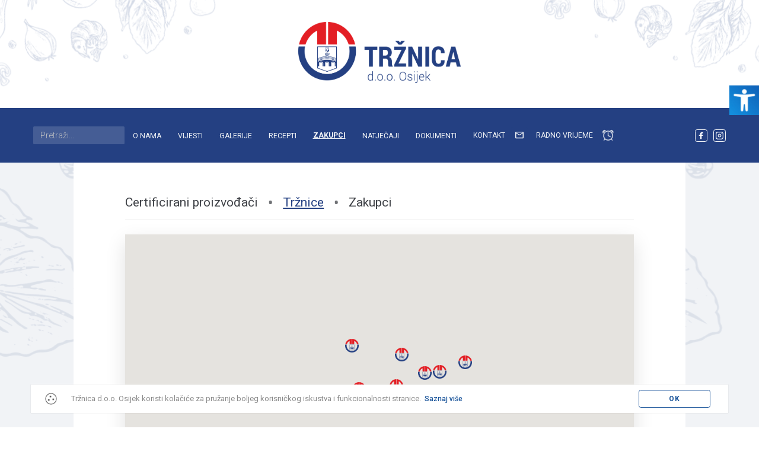

--- FILE ---
content_type: text/html; charset=utf-8
request_url: https://trznicaos.hr/trznica/gornji-grad
body_size: 16395
content:
<!DOCTYPE html>
<html xmlns="http://www.w3.org/1999/xhtml" xmlns:og="http://ogp.me/ns#" xmlns:fb="https://www.facebook.com/2008/fbml" lang="hr">
  <head>
    <meta charset="utf-8"/>
    <meta name="viewport" content="width=device-width, initial-scale=1.0"/>
    <title>  Tržnica Osijek | Gornji grad </title>
    <meta name="author" content="Tržnica Osijek"/>
    <meta name="description" content="GORNJI GRAD  tržnica"/>
    <meta name="keywords" content="trznica"/>
    <meta property="og:title" content="Tržnica Osijek | Gornji grad"/>
    <meta property="og:description" content="GORNJI GRAD  tržnica"/>
    <meta property="og:image" content="/uploads/images/market/seo_image/1/medium_b2f8ea04-d513-43a3-8919-09595e4d3f2c.jpg"/>
    <link rel="stylesheet" media="all" href="/assets/application-3a7c5c94909389fec1bdd39491f8b72a04be92c6145265f0b4bbe13a88aca7a2.css" />
    <meta name="google" content="notranslate" />
    <meta http-equiv="Content-Language" content="hr" />
    <link rel="stylesheet" href="https://unpkg.com/aos@next/dist/aos.css" />
    <script src="/assets/application-33c09b6f920d8b4367dcb2ea415769fa12c622ae9bed6e8bceb9fe3e1c6e0fe8.js"></script>
    <!--[if lt IE 9]>
<script src="http://html5shim.googlecode.com/svn/trunk/html5.js"></script>
<![endif]-->

<!--[if lt IE 7]>
<html class="no-js lt-ie9 lt-ie8 lt-ie7" lang="en">
<![endif]-->

<!--[if IE 7]>
<html class="no-js lt-ie9 lt-ie8" lang="en">
<![endif]-->

<!--[if IE 8]>
<html class="no-js lt-ie9" lang="en">
<![endif]-->

<!--[if gt IE 8]><!-->
<html lang="en">
<!--<![endif]-->

<!--[if !IE 7]>
<style type="text/css">
    #wrap {display:table;height:100%}
</style>
<![endif]-->
      <!-- Global site tag (gtag.js) - Google Analytics -->
      <script async src="https://www.googletagmanager.com/gtag/js?id=G-DEZ5ZKJPGR"></script>
      <script>
        window.dataLayer = window.dataLayer || [];
                function gtag(){dataLayer.push(arguments);}
                gtag('js', new Date());

                gtag('config', 'G-DEZ5ZKJPGR');
      </script>

      <script async defer src="https://maps.googleapis.com/maps/api/js?key=AIzaSyBqk1x_cbFW-7QVFllaotVVEEutFkDGMII&callback=initGmap"></script>


    <meta name="csrf-param" content="authenticity_token" />
<meta name="csrf-token" content="1c/vrv43P+ZM3PZdbHRfh/cdUKQIY/a/9oaNHaxkQCmJcuWnsWU0MvVBfKxIeRqDR+LpIyCSC6NCdM5sJBfk3w==" />
    <link rel="shortcut icon" type="image/x-icon" href="/assets/favicon-c5b1b2cf023607ff9a6b2f660cbe5f3fc059a9e462698804bd13e0aeaec1fbb4.ico" />
  </head>
  <body class="offset--top--mobile ">
      <header class="header">
    <a href="/">
      <img alt="Main Site Logo" src="/assets/logo-b72a9b8371277ed335067f3f9f46aea2ff39c9a5a84015412ef8e5eca9a54f6b.png" />
</a></header>
<nav class="nav nav--desktop sticky-header">
  <div class="nav__content">
    <div class="nav__main">
      <div class="nav__search">
          <form action="/rezultati" accept-charset="UTF-8" method="get"><input name="utf8" type="hidden" value="&#x2713;" />
  <input type="text" name="term" id="term" placeholder="Pretraži..." />

</form>
      </div>
      <div class="nav__links">
        <div class="nav__group">
  <a class="nav__link" href="/o-nama">O nama</a>
</div>

<div class="nav__group">
  <a class="nav__link" href="/vijesti">
    Vijesti
</a></div>

  <div class="nav__group">
    <a class="nav__link" href="/galerije">
      Galerije
</a>  </div>

<div class="nav__group">
  <a class="nav__link" href="/recepti">
    Recepti
</a></div>

<a class="nav__link active" aria-current="page" href="/zakupci">Zakupci</a>


<div class="nav__group">
  <a class="nav__link" href="/natjecaji-za-zakup">Natječaji</a>
</div>

<div class="nav__group">
  <a class="nav__link" href="/vrste-dokumenata">Dokumenti</a>
</div>

<div class="hide--large"><a class="nav__link" href="/kontakt">Kontakt</a></div>
<div class="hide--large"><a class="nav__link" href="/radno-vrijeme">Radno vrijeme</a></div>


      </div>
      <div class="nav__contact">
        <a class="nav__link" href="/kontakt">
          Kontakt
          <svg xmlns="http://www.w3.org/2000/svg" width="24" height="24" viewBox="0 0 24 24" fill="none">
<path d="M18.4 5H5.6C4.72 5 4.008 5.73125 4.008 6.625L4 16.375C4 17.2688 4.72 18 5.6 18H18.4C19.28 18 20 17.2688 20 16.375V6.625C20 5.73125 19.28 5 18.4 5ZM17.6 16.375H6.4C5.96 16.375 5.6 16.0094 5.6 15.5625V8.25L11.152 11.7762C11.672 12.1094 12.328 12.1094 12.848 11.7762L18.4 8.25V15.5625C18.4 16.0094 18.04 16.375 17.6 16.375ZM12 10.6875L5.6 6.625H18.4L12 10.6875Z" fill="white"></path>
</svg>

</a>        <a class="nav__link nav__link--working-hours" href="/radno-vrijeme">
          Radno vrijeme
          <svg xmlns="http://www.w3.org/2000/svg" width="24" height="24" viewBox="0 0 24 24" fill="none">
<path d="M21.5676 3.11287C20.9269 2.47955 20.0846 2.09074 19.1869 2.01401C18.2893 1.93728 17.3932 2.17748 16.6543 2.69287C19.0295 3.68178 20.9698 5.49194 22.121 7.79287C22.5653 7.06325 22.7523 6.20575 22.652 5.35738C22.5517 4.50901 22.1699 3.71875 21.5676 3.11287Z" fill="black" fill-opacity="0.85"></path>
<path d="M8.20136 2.83945C7.46552 2.25503 6.5412 1.96018 5.60287 2.01054C4.66454 2.06089 3.77709 2.45297 3.10802 3.11278C2.44447 3.78072 2.05148 4.67053 2.00471 5.61087C1.95794 6.55122 2.2607 7.47563 2.85469 8.20612C3.92438 5.82614 5.82539 3.91802 8.20136 2.83945Z" fill="black" fill-opacity="0.85"></path>
<path d="M11.5209 3.27953C9.78032 3.48286 8.13214 4.17211 6.76498 5.26842C5.39783 6.36472 4.36694 7.82377 3.79029 9.4786C3.21364 11.1334 3.11452 12.9172 3.50429 14.6257C3.89406 16.3342 4.75696 17.8985 5.99424 19.1395L4.29424 20.8395C4.23252 20.9026 4.18381 20.9771 4.15091 21.059C4.11801 21.1408 4.10156 21.2284 4.10249 21.3166C4.10341 21.4048 4.12171 21.492 4.15633 21.5731C4.19094 21.6543 4.2412 21.7278 4.30424 21.7895C4.36727 21.8512 4.44185 21.8999 4.5237 21.9328C4.60556 21.9657 4.69309 21.9822 4.78131 21.9813C4.86952 21.9803 4.95669 21.9621 5.03784 21.9274C5.11898 21.8928 5.19252 21.8426 5.25424 21.7795L7.02757 20.0062C8.64926 21.2334 10.6296 21.893 12.6633 21.8834C14.6969 21.8737 16.6709 21.1954 18.2809 19.9529L20.1076 21.7795C20.2351 21.8887 20.3992 21.9458 20.5669 21.9393C20.7347 21.9329 20.8939 21.8633 21.0126 21.7446C21.1313 21.6258 21.2009 21.4667 21.2074 21.2989C21.2139 21.1311 21.1568 20.9671 21.0476 20.8395L19.2542 19.0729C20.6 17.6943 21.4862 15.9331 21.7912 14.031C22.0963 12.1288 21.8052 10.1788 20.958 8.44857C20.1108 6.71836 18.749 5.29271 17.0593 4.36724C15.3697 3.44176 13.4351 3.06181 11.5209 3.27953ZM13.6409 20.4862C11.984 20.7032 10.3007 20.3959 8.82728 19.6074C7.3539 18.8189 6.16443 17.5889 5.42582 16.0899C4.68722 14.5909 4.43657 12.8982 4.70905 11.2495C4.98154 9.60073 5.76349 8.07872 6.94513 6.89708C8.12677 5.71544 9.64878 4.9335 11.2975 4.66101C12.9462 4.38852 14.6389 4.63917 16.1379 5.37778C17.6369 6.11638 18.867 7.30586 19.6555 8.77924C20.444 10.2526 20.7513 11.9359 20.5342 13.5929C20.3053 15.3408 19.5054 16.9642 18.2588 18.2108C17.0123 19.4574 15.3889 20.2573 13.6409 20.4862Z" fill="black" fill-opacity="0.85"></path>
<path d="M17.2009 14.1129L13.1609 12.1129V6.88625C13.1609 6.72712 13.0977 6.57451 12.9852 6.46199C12.8727 6.34947 12.7201 6.28625 12.5609 6.28625C12.4018 6.28625 12.2492 6.34947 12.1367 6.46199C12.0242 6.57451 11.9609 6.72712 11.9609 6.88625V12.8863L16.6676 15.2196C16.8108 15.2894 16.9759 15.2995 17.1266 15.2476C17.2772 15.1957 17.4011 15.0861 17.4709 14.9429C17.5408 14.7997 17.5509 14.6346 17.499 14.484C17.4471 14.3333 17.3375 14.2094 17.1943 14.1396L17.2009 14.1129Z" fill="black" fill-opacity="0.85"></path>
</svg>

</a>      </div>
    </div>
    <div class="nav__actions">
      <div class="social-links">
      <a class="social-link" target="_blank" href="https://www.facebook.com/TrznicaOsijek">
        <img src="https://trznicaos.hr/assets/icons/social/sm_facebook-aee558d30e570888a3570709e0839451ca9dfb9157812cc61e9331ab8c48f33e.svg", class="icon icon--2x" >
</a>      <a class="social-link" target="_blank" href="https://www.instagram.com/trznica.osijek/">
        <img src="https://trznicaos.hr/assets/icons/social/sm_instagram-a5e605e4e34b0b1c9366a9b12e809e5f4f336440d17f048c3663e868e3abf852.svg", class="icon icon--2x" >
</a></div> 
    </div>
  </div>
</nav>
<nav class="nav--mobile sticky-header">
  <div class="flex flex--between">
    <a class="nav__logo" href="/">
      <img alt="Site Logo" src="/assets/logo-b72a9b8371277ed335067f3f9f46aea2ff39c9a5a84015412ef8e5eca9a54f6b.png" />
</a>    <button class="js_burger burger-button">
      <div class="burger-button__icon"></div>
    </button>
  </div>
  <div class="js_nav_user nav__content">
    <div class="nav__group">
  <a class="nav__link" href="/o-nama">O nama</a>
</div>

<div class="nav__group">
  <a class="nav__link" href="/vijesti">
    Vijesti
</a></div>

  <div class="nav__group">
    <a class="nav__link" href="/galerije">
      Galerije
</a>  </div>

<div class="nav__group">
  <a class="nav__link" href="/recepti">
    Recepti
</a></div>

<a class="nav__link active" aria-current="page" href="/zakupci">Zakupci</a>


<div class="nav__group">
  <a class="nav__link" href="/natjecaji-za-zakup">Natječaji</a>
</div>

<div class="nav__group">
  <a class="nav__link" href="/vrste-dokumenata">Dokumenti</a>
</div>

<div class="hide--large"><a class="nav__link" href="/kontakt">Kontakt</a></div>
<div class="hide--large"><a class="nav__link" href="/radno-vrijeme">Radno vrijeme</a></div>


  </div>
</nav>

      <main role="main" class="main">
        <div class="accessibility__sidebar">
  <div class="accessibility__button">
    <img src="/assets/icons/accessibility-00372486717022134d9cfb34aa829d65183ea8239b72a0059d43fa21a6f849e1.png" alt="Accessibility" />
  </div>
  <div class="accessibility__content">
    <div data-accessibility="accessibility--font-large">Povećaj veličinu slova</div>
    <div data-accessibility="accessibility--grayscale" data-single="true">Sivi tonovi</div>
    <div data-accessibility="accessibility--contrast-high" data-single="true">Visoki kontrast</div>
    <div data-accessibility="accessibility--background-light" data-single="true">Svijetla pozadina</div>
    <div data-accessibility="accessibility--underline-links">Podcrtane poveznice</div>
    <div data-accessibility="accessibility--font">Čitljiv tip slova</div>
    <div data-accessibility="accessibility--reset">Poništi postavke</div>
  </div>
</div>

<script>
  const btn = document.querySelector('.accessibility__button');
  const sidebar = document.querySelector('.accessibility__sidebar');
  const links = document.querySelectorAll('[data-accessibility]');
  const html = document.querySelector('html');

  btn.addEventListener('click', function () {

    if (sidebar.style.right == '0px') {
      sidebar.style.right = '-200px';
    }
    else {
      sidebar.style.right = '0px';
    }
  });

  for ( let i = 0 ; i < links.length ; i++) {

    links[i].addEventListener('click', function () {

      if (this.dataset.accessibility == 'accessibility--reset') {
        html.removeAttribute('class');
        for ( let i = 0 ; i < links.length ; i++) {
          links[i].removeAttribute('class');
        }
      }

      if (this.getAttribute('data-single') == 'true') {
        html.classList.remove('accessibility--grayscale');
        html.classList.remove('accessibility--contrast-high');
        html.classList.remove('accessibility--background-light');
        document.querySelector('[data-accessibility="accessibility--grayscale"]').removeAttribute('class');
        document.querySelector('[data-accessibility="accessibility--background-light"]').removeAttribute('class');
        document.querySelector('[data-accessibility="accessibility--contrast-high"]').removeAttribute('class');
      }

      if (this.dataset.accessibility !== 'accessibility--reset') {
        this.classList.toggle('active');
      }

      if (this.dataset.accessibility == 'accessibility--font-normal') {
        html.classList.remove('accessibility--font-large');
      }

      html.classList.toggle(this.dataset.accessibility);
    });
  }
</script>
        <!-- SEO -->

<div class="page-content">
  <div class="layout--main">
    <div class="renters-tabs">
  <a style="color:#404348;" href="/zakupci">
    <span>Certificirani proizvođači </span>
</a>
  <a style="text-decoration:underline;" href="/trznica/gornji-grad">
    <span> Tržnice </span>
</a>
  <a style="color:#404348;" href="/stalni-zakupci">
    <span> Zakupci </span>
</a></div>

    <section class="about__section--markets" id="mapa">
  <div id="js_gm" class="gmap gmap--small" data-aos="fade-in"></div>

  <div class="grid grid--10--large">


      <div class="cell cell--6--large cell--4--small">
          <div class="lightbox_row">
        <span>
          <img height="100" onclick="openLightboxModal();currentSlide(1)" class="hover-shadow" src="/uploads/images/image/image/1/thumb_f6218b4e-e136-45ef-88a2-2e9fdafa3ae7.jpg" alt="Thumb f6218b4e e136 45ef 88a2 2e9fdafa3ae7" /> 
        </span>
        <span>
          <img height="100" onclick="openLightboxModal();currentSlide(2)" class="hover-shadow" src="/uploads/images/image/image/2/thumb_ee3af066-a2cb-4502-a9df-d4a8c2417ab6.jpg" alt="Thumb ee3af066 a2cb 4502 a9df d4a8c2417ab6" /> 
        </span>
  </div>

  <p>Trg Ljudevita Gaja 5<br /><br />Sheme otvorenog i zatvorenog dijela tržnice se mogu vidjeti klikom na fotografiju.</p>

<div id="lightboxModal" class="lightbox_modal">
  <span class="close cursor" onclick="closeLightboxModal()">&times;</span>
  <div class="lightbox_modal-content">

      <div class="mySlides">
        <div class="numbertext">1 / 2</div>
        <img width="100%" height="500" class="lightbox_img" src="/uploads/images/image/image/1/f6218b4e-e136-45ef-88a2-2e9fdafa3ae7.jpg" alt="F6218b4e e136 45ef 88a2 2e9fdafa3ae7" /> 
      </div>
      <div class="mySlides">
        <div class="numbertext">2 / 2</div>
        <img width="100%" height="500" class="lightbox_img" src="/uploads/images/image/image/2/ee3af066-a2cb-4502-a9df-d4a8c2417ab6.jpg" alt="Ee3af066 a2cb 4502 a9df d4a8c2417ab6" /> 
      </div>

    <a class="lightbox_prev" onclick="plusSlides(-1)">&#10094;</a>
    <a class="lightbox_next" onclick="plusSlides(1)">&#10095;</a>

      <div class="lightbox_column">
        <img height="100" class="lightbox_img" onclick="currentSlide(1)" src="/uploads/images/image/image/1/f6218b4e-e136-45ef-88a2-2e9fdafa3ae7.jpg" alt="F6218b4e e136 45ef 88a2 2e9fdafa3ae7" /> 
      </div>
      <div class="lightbox_column">
        <img height="100" class="lightbox_img" onclick="currentSlide(2)" src="/uploads/images/image/image/2/ee3af066-a2cb-4502-a9df-d4a8c2417ab6.jpg" alt="Ee3af066 a2cb 4502 a9df d4a8c2417ab6" /> 
      </div>

  </div>
</div>

<script>
  var slideIndex = 1;
    showSlides(slideIndex);
</script>

      </div>

      <div class="cell cell--4--large">
        <aside class="nav--aside">
  <h3>LOKACIJE</h3>
    <a class="nav__link active" aria-current="page" href="/trznica/gornji-grad#mapa">Gornji grad</a>
    <a class="nav__link" href="/trznica/donji-grad#mapa">Donji grad</a>
    <a class="nav__link" href="/trznica/retfala#mapa">Retfala</a>
    <a class="nav__link" href="/trznica/sajam-automobila#mapa">Sajam automobila</a>
    <a class="nav__link" href="/trznica/bosutsko-naselje#mapa">Bosutsko naselje</a>
    <a class="nav__link" href="/trznica/novi-grad#mapa">Novi grad</a>
    <a class="nav__link" href="/trznica/sjenjak#mapa">Sjenjak</a>
    <a class="nav__link" href="/trznica/jug-2#mapa">Jug 2</a>
</aside>

      </div>

      <div class="cell cell--6--large cell--4--small">
        <div class="hide--large">
          <h3 class="section-header--small" data-aos="fade-up">Tržnice</h3>
          <div class="tabs js_tabs">
  <ul class="tabs__main">
      <li><a class="active" aria-current="page" href="/trznica/gornji-grad#mapa">Gornji grad</a></li>
      <li><a href="/trznica/donji-grad#mapa">Donji grad</a></li>
      <li><a href="/trznica/retfala#mapa">Retfala</a></li>
      <li><a href="/trznica/sajam-automobila#mapa">Sajam automobila</a></li>
      <li><a href="/trznica/bosutsko-naselje#mapa">Bosutsko naselje</a></li>
      <li><a href="/trznica/novi-grad#mapa">Novi grad</a></li>
      <li><a href="/trznica/sjenjak#mapa">Sjenjak</a></li>
      <li><a href="/trznica/jug-2#mapa">Jug 2</a></li>
  </ul>
</div>
<script>
  let scroller = document.querySelector('.js_tabs');
    let active = scroller.querySelector('.active');

    if (scroller && active) {
        scroller.scroll(active.getBoundingClientRect().x * 0.85, 0);
      }
</script>

        </div>
        <div class="markets">
    <div class="markets__segment">
      <h4 class="markets__title" data-aos="fade-in">Kiosci</h4>
      <ul class="markets__shops">
            <li data-aos="fade-in" data-aos-delay="200">
        <a target="_blank" class="shop" href="https://trznicaos.hr/zakupci/kovac-cincurak-miroslav">
          <label class="shop__label"></label>
          <h4 class="shop__title">KOVAČ ČINČURAK MIROSLAV</h4>
          <span class="shop__info">Osijek</span>
</a>  </li>
  <li data-aos="fade-in" data-aos-delay="200">
        <a target="_blank" class="shop" href="https://trznicaos.hr/zakupci/cipelino-tekstil-trgovacki-obrt-vl-monika-grgic">
          <label class="shop__label"></label>
          <h4 class="shop__title">CIPELINO – TEKSTIL</h4>
          <span class="shop__info">OSIJEK</span>
</a>  </li>
  <li data-aos="fade-in" data-aos-delay="200">
        <a target="_blank" class="shop" href="https://trznicaos.hr/zakupci/cvek-obrt-za-izradu-kljuceva-vl-ivan-cvek">
          <label class="shop__label"></label>
          <h4 class="shop__title">ČVEK obrt za izradu ključeva, vl. Ivan Čvek</h4>
          <span class="shop__info">OSIJEK</span>
</a>  </li>
  <li data-aos="fade-in" data-aos-delay="200">
        <a target="_blank" class="shop" href="https://trznicaos.hr/zakupci/d-d-kava-j-d-o-o-za-usluge-direktor-dubravko-nikolic">
          <label class="shop__label"></label>
          <h4 class="shop__title">D.D. KAVA</h4>
          <span class="shop__info">OSIJEK</span>
</a>  </li>
  <li data-aos="fade-in" data-aos-delay="200">
        <a target="_blank" class="shop" href="https://trznicaos.hr/zakupci/udruga-u-mom-dvoristu-predsjednik-udruge-zoran-balaban">
          <label class="shop__label"></label>
          <h4 class="shop__title">UDRUGA U MOM DVORIŠTU, predsjednik udruge Zoran Balaban </h4>
          <span class="shop__info">BIJELO BRDO</span>
</a>  </li>
  <li data-aos="fade-in" data-aos-delay="200">
        <a target="_blank" class="shop" href="https://trznicaos.hr/zakupci/plaisir-j-d-o-o-direktorica-paula-marjanovic">
          <label class="shop__label"></label>
          <h4 class="shop__title">PLAISIR</h4>
          <span class="shop__info">OSIJEK</span>
</a>  </li>
  <li data-aos="fade-in" data-aos-delay="200">
        <a target="_blank" class="shop" href="https://trznicaos.hr/zakupci/gabrijel-usluzni-obrt-vl-vera-gelo">
          <label class="shop__label"></label>
          <h4 class="shop__title">GABRIJEL</h4>
          <span class="shop__info">OSIJEK</span>
</a>  </li>
  <li data-aos="fade-in" data-aos-delay="200">
        <a target="_blank" class="shop" href="https://trznicaos.hr/zakupci/arena-ugostiteljski-obrt-vl-hasim-zeciri">
          <label class="shop__label"></label>
          <h4 class="shop__title">ARENA</h4>
          <span class="shop__info">OSIJEK</span>
</a>  </li>
  <li data-aos="fade-in" data-aos-delay="200">
        <a target="_blank" class="shop" href="https://trznicaos.hr/zakupci/tisak-plus-d-o-o-predsjednik-uprave-danko-duhovic">
          <label class="shop__label"></label>
          <h4 class="shop__title">TISAK</h4>
          <span class="shop__info">ZAGREB</span>
</a>  </li>
  <li data-aos="fade-in" data-aos-delay="200">
        <a target="_blank" class="shop" href="https://trznicaos.hr/zakupci/at-market-obrt-za-trgovinu-vl-kristijan-pavicic">
          <label class="shop__label"></label>
          <h4 class="shop__title">AT MARKET obrt za trgovinu, vl. Kristijan Pavičić</h4>
          <span class="shop__info">OSIJEK</span>
</a>  </li>

      </ul>
        <div data-aos="fade-in" data-aos-delay="200"></div>
    </div>
    <div class="markets__segment">
      <h4 class="markets__title" data-aos="fade-in">Vitrine</h4>
      <ul class="markets__shops">
            <li data-aos="fade-in" data-aos-delay="200">
        <div class="shop">
          <label class="shop__label"></label>
          <h4 class="shop__title">BILANOSKI izrada tijesta</h4>
          <span class="shop__info">OSIJEK</span>
        </div>
  </li>
  <li data-aos="fade-in" data-aos-delay="200">
        <a target="_blank" class="shop" href="https://trznicaos.hr/zakupci/dulum-obrt-za-proizvodnju-trgovinu-i-usluge-vl-nikola-sutalo">
          <label class="shop__label"></label>
          <h4 class="shop__title">DULUM</h4>
          <span class="shop__info">Bizovac</span>
</a>  </li>
  <li data-aos="fade-in" data-aos-delay="200">
        <a target="_blank" class="shop" href="https://trznicaos.hr/zakupci/ilibasic-mandica-opg">
          <label class="shop__label"></label>
          <h4 class="shop__title">ILIBAŠIĆ MANDICA OPG</h4>
          <span class="shop__info">ČEPIN</span>
</a>  </li>
  <li data-aos="fade-in" data-aos-delay="200">
        <a target="_blank" class="shop" href="https://trznicaos.hr/zakupci/slavonija-jaje-d-o-o-za-proizvodnju-i-trgovinu-vl-goran-bedenkovic">
          <label class="shop__label"></label>
          <h4 class="shop__title">SLAVONIJA JAJE</h4>
          <span class="shop__info">Osijek</span>
</a>  </li>
  <li data-aos="fade-in" data-aos-delay="200">
        <a target="_blank" class="shop" href="https://trznicaos.hr/zakupci/kapetan-ljiljana-opg">
          <label class="shop__label"></label>
          <h4 class="shop__title">KAPETAN LJILJANA OPG</h4>
          <span class="shop__info">PODGORAČ</span>
</a>  </li>
  <li data-aos="fade-in" data-aos-delay="200">
        <a target="_blank" class="shop" href="https://trznicaos.hr/zakupci/basic-marija-opg">
          <label class="shop__label"></label>
          <h4 class="shop__title">BAŠIĆ MARIJA OPG</h4>
          <span class="shop__info">BIZOVAC</span>
</a>  </li>
  <li data-aos="fade-in" data-aos-delay="200">
        <a target="_blank" class="shop" href="https://trznicaos.hr/zakupci/kadojic-milka-opg">
          <label class="shop__label"></label>
          <h4 class="shop__title">KADOJIĆ MILKA OPG</h4>
          <span class="shop__info">VUKA</span>
</a>  </li>
  <li data-aos="fade-in" data-aos-delay="200">
        <a target="_blank" class="shop" href="https://trznicaos.hr/zakupci/tuksar-biserka-opg">
          <label class="shop__label"></label>
          <h4 class="shop__title">TUKSAR BISERKA OPG</h4>
          
</a>  </li>
  <li data-aos="fade-in" data-aos-delay="200">
        <a target="_blank" class="shop" href="https://trznicaos.hr/zakupci/zoric-luka-opg">
          <label class="shop__label"></label>
          <h4 class="shop__title">ZORIĆ LUKA OPG</h4>
          <span class="shop__info">LASLOVO</span>
</a>  </li>
  <li data-aos="fade-in" data-aos-delay="200">
        <a target="_blank" class="shop" href="https://trznicaos.hr/zakupci/cakalo-dragica-opg">
          <label class="shop__label"></label>
          <h4 class="shop__title">ČAKALO DRAGICA OPG</h4>
          <span class="shop__info">ERNESTINOVO</span>
</a>  </li>
  <li data-aos="fade-in" data-aos-delay="200">
        <a target="_blank" class="shop" href="https://trznicaos.hr/zakupci/petrovic-zoran-opg">
          <label class="shop__label"></label>
          <h4 class="shop__title">PETROVIĆ ZORAN OPG</h4>
          <span class="shop__info">LASLOVO</span>
</a>  </li>
  <li data-aos="fade-in" data-aos-delay="200">
        <a target="_blank" class="shop" href="https://trznicaos.hr/zakupci/kriskovic-dario-opg">
          <label class="shop__label"></label>
          <h4 class="shop__title">KRIŠKOVIĆ DARIO OPG</h4>
          <span class="shop__info">BELIŠĆE</span>
</a>  </li>
  <li data-aos="fade-in" data-aos-delay="200">
        <a target="_blank" class="shop" href="https://trznicaos.hr/zakupci/barna-zolika-opg">
          <label class="shop__label"></label>
          <h4 class="shop__title">BARNA ZOLIKA OPG</h4>
          <span class="shop__info">ĐAKOVO</span>
</a>  </li>
  <li data-aos="fade-in" data-aos-delay="200">
        <a target="_blank" class="shop" href="https://trznicaos.hr/zakupci/bojanic-ruzica-opg">
          <label class="shop__label"></label>
          <h4 class="shop__title">BOJANIĆ RUŽICA OPG</h4>
          <span class="shop__info">BIJELO BRDO</span>
</a>  </li>
  <li data-aos="fade-in" data-aos-delay="200">
        <a target="_blank" class="shop" href="https://trznicaos.hr/zakupci/kraljik-hrvoje-opg">
          <label class="shop__label"></label>
          <h4 class="shop__title">KRALJIK HRVOJE OPG</h4>
          <span class="shop__info">BELIŠĆE</span>
</a>  </li>
  <li data-aos="fade-in" data-aos-delay="200">
        <a target="_blank" class="shop" href="https://trznicaos.hr/zakupci/brtan-mara-zastupana-po-nositelju-stipi-brtanu-opg">
          <label class="shop__label"></label>
          <h4 class="shop__title">BRTAN MARA OPG</h4>
          <span class="shop__info">VUKA</span>
</a>  </li>
  <li data-aos="fade-in" data-aos-delay="200">
        <a target="_blank" class="shop" href="https://trznicaos.hr/zakupci/kovacevic-milenka-zastupana-po-nositelju-dejanu-kovacevicu-opg">
          <label class="shop__label"></label>
          <h4 class="shop__title">KOVAČEVIĆ MILENKA (zastupana po nositelju Dejanu Kovačeviću OPG)</h4>
          <span class="shop__info">ČEPIN</span>
</a>  </li>
  <li data-aos="fade-in" data-aos-delay="200">
        <a target="_blank" class="shop" href="https://trznicaos.hr/zakupci/stojanovic-ana-opg">
          <label class="shop__label"></label>
          <h4 class="shop__title">STOJANOVIĆ ANA OPG</h4>
          <span class="shop__info">ČEPIN</span>
</a>  </li>
  <li data-aos="fade-in" data-aos-delay="200">
        <a target="_blank" class="shop" href="https://trznicaos.hr/zakupci/duf-d-o-o-za-proizvodnju-trgovinu-i-usluge-direktor-todorovska-vaska">
          <label class="shop__label"></label>
          <h4 class="shop__title">DUF</h4>
          <span class="shop__info">OSIJEK</span>
</a>  </li>
  <li data-aos="fade-in" data-aos-delay="200">
        <a target="_blank" class="shop" href="https://trznicaos.hr/zakupci/radic-liovic-drazenka-opg">
          <label class="shop__label"></label>
          <h4 class="shop__title">RADIĆ LIOVIĆ DRAŽENKA OPG</h4>
          <span class="shop__info">ČEPIN</span>
</a>  </li>
  <li data-aos="fade-in" data-aos-delay="200">
        <a target="_blank" class="shop" href="https://trznicaos.hr/zakupci/bencze-viktor">
          <label class="shop__label"></label>
          <h4 class="shop__title">BENCZE VIKTOR</h4>
          <span class="shop__info">VISOV,MAĐARSKA</span>
</a>  </li>
  <li data-aos="fade-in" data-aos-delay="200">
        <a target="_blank" class="shop" href="https://trznicaos.hr/zakupci/jurkovic-jelica-opg">
          <label class="shop__label"></label>
          <h4 class="shop__title">JURKOVIĆ JELICA OPG</h4>
          <span class="shop__info">OSIJEK</span>
</a>  </li>
  <li data-aos="fade-in" data-aos-delay="200">
        <a target="_blank" class="shop" href="https://trznicaos.hr/zakupci/braniteljska-socijalno-radna-zadruga-dolac-slavonski">
          <label class="shop__label"></label>
          <h4 class="shop__title">Braniteljska socijalno -radna zadruga DOLAC SLAVONSKI </h4>
          <span class="shop__info">ANTUNOVAC</span>
</a>  </li>
  <li data-aos="fade-in" data-aos-delay="200">
        <a target="_blank" class="shop" href="https://trznicaos.hr/zakupci/delic-vinko-opg">
          <label class="shop__label"></label>
          <h4 class="shop__title">DELIĆ VINKO OPG	</h4>
          
</a>  </li>

      </ul>
        <div data-aos="fade-in" data-aos-delay="200"></div>
    </div>
    <div class="markets__segment">
      <h4 class="markets__title" data-aos="fade-in">Klupe</h4>
      <ul class="markets__shops">
                          <li>
    <ul>
        <li data-aos="fade-in" data-aos-delay="200">
        <a target="_blank" class="shop" href="https://trznicaos.hr/zakupci/cvija-spoljaric">
          <label class="shop__label"></label>
          <h4 class="shop__title">Cvija Špoljarić</h4>
          <span class="shop__info">Osijek</span>
</a>  </li>
  <li data-aos="fade-in" data-aos-delay="200">
        <a target="_blank" class="shop" href="https://trznicaos.hr/zakupci/erceg-damir">
          <label class="shop__label"></label>
          <h4 class="shop__title">Erceg Damir</h4>
          <span class="shop__info">OSIJEK</span>
</a>  </li>
  <li data-aos="fade-in" data-aos-delay="200">
        <a target="_blank" class="shop" href="https://trznicaos.hr/zakupci/renata-draskovic">
          <label class="shop__label"></label>
          <h4 class="shop__title">Renata Drašković</h4>
          <span class="shop__info">Cret Bizovački</span>
</a>  </li>
  <li data-aos="fade-in" data-aos-delay="200">
        <a target="_blank" class="shop" href="https://trznicaos.hr/zakupci/zlatko-arambasic">
          <label class="shop__label"></label>
          <h4 class="shop__title">Zlatko Arambašić</h4>
          <span class="shop__info">Osijek</span>
</a>  </li>
  <li data-aos="fade-in" data-aos-delay="200">
        <a target="_blank" class="shop" href="https://trznicaos.hr/zakupci/addiko-bank-d-d">
          <label class="shop__label"></label>
          <h4 class="shop__title">ADDIKO BANK d.d.</h4>
          
</a>  </li>
  <li data-aos="fade-in" data-aos-delay="200">
        <a target="_blank" class="shop" href="https://trznicaos.hr/zakupci/andrej-trgovacki-obrt-vl-andrej-srdanovic">
          <label class="shop__label"></label>
          <h4 class="shop__title">ANDREJ</h4>
          
</a>  </li>
  <li data-aos="fade-in" data-aos-delay="200">
        <a target="_blank" class="shop" href="https://trznicaos.hr/zakupci/aniko-d-o-o-direktorica-aniko-pehli">
          <label class="shop__label"></label>
          <h4 class="shop__title">ANIKO</h4>
          
</a>  </li>
  <li data-aos="fade-in" data-aos-delay="200">
        <a target="_blank" class="shop" href="https://trznicaos.hr/zakupci/arena-ugostiteljski-obrt-vl-hasim-zeciri">
          <label class="shop__label"></label>
          <h4 class="shop__title">ARENA</h4>
          <span class="shop__info">OSIJEK</span>
</a>  </li>
  <li data-aos="fade-in" data-aos-delay="200">
        <a target="_blank" class="shop" href="https://trznicaos.hr/zakupci/balog-pirika-opg">
          <label class="shop__label"></label>
          <h4 class="shop__title">BALOG PIRIKA OPG</h4>
          
</a>  </li>
  <li data-aos="fade-in" data-aos-delay="200">
        <a target="_blank" class="shop" href="https://trznicaos.hr/zakupci/barna-zolika-opg">
          <label class="shop__label"></label>
          <h4 class="shop__title">BARNA ZOLIKA OPG</h4>
          <span class="shop__info">ĐAKOVO</span>
</a>  </li>
  <li data-aos="fade-in" data-aos-delay="200">
        <a target="_blank" class="shop" href="https://trznicaos.hr/zakupci/basic-marija-opg">
          <label class="shop__label"></label>
          <h4 class="shop__title">BAŠIĆ MARIJA OPG</h4>
          <span class="shop__info">BIZOVAC</span>
</a>  </li>
  <li data-aos="fade-in" data-aos-delay="200">
        <a target="_blank" class="shop" href="https://trznicaos.hr/zakupci/bebrinka-d-o-o-direktor-ivica-mirkovic">
          <label class="shop__label"></label>
          <h4 class="shop__title">BEBRINKA</h4>
          
</a>  </li>
  <li data-aos="fade-in" data-aos-delay="200">
        <a target="_blank" class="shop" href="https://trznicaos.hr/zakupci/bencze-viktor">
          <label class="shop__label"></label>
          <h4 class="shop__title">BENCZE VIKTOR</h4>
          <span class="shop__info">VISOV,MAĐARSKA</span>
</a>  </li>
  <li data-aos="fade-in" data-aos-delay="200">
        <a target="_blank" class="shop" href="https://trznicaos.hr/zakupci/beti-trgovacki-obrt-vl-franjo-ivankovic">
          <label class="shop__label"></label>
          <h4 class="shop__title">BETI</h4>
          
</a>  </li>
  <li data-aos="fade-in" data-aos-delay="200">
        <a target="_blank" class="shop" href="https://trznicaos.hr/zakupci/bezer-trgovina-na-malo-vl-ljiljana-bezer">
          <label class="shop__label"></label>
          <h4 class="shop__title">BAZER</h4>
          <span class="shop__info">VIŠNJEVAC</span>
</a>  </li>
  <li data-aos="fade-in" data-aos-delay="200">
        <div class="shop">
          <label class="shop__label"></label>
          <h4 class="shop__title">BILANOSKI izrada tijesta</h4>
          <span class="shop__info">OSIJEK</span>
        </div>
  </li>
  <li data-aos="fade-in" data-aos-delay="200">
        <a target="_blank" class="shop" href="https://trznicaos.hr/zakupci/bingula-anica-opg">
          <label class="shop__label"></label>
          <h4 class="shop__title">BINGULA ANICA OPG</h4>
          
</a>  </li>
  <li data-aos="fade-in" data-aos-delay="200">
        <a target="_blank" class="shop" href="https://trznicaos.hr/zakupci/blazeka-j-d-o-o-direktor-ivan-blazeka">
          <label class="shop__label"></label>
          <h4 class="shop__title">BLAŽEKA</h4>
          
</a>  </li>
  <li data-aos="fade-in" data-aos-delay="200">
        <a target="_blank" class="shop" href="https://trznicaos.hr/zakupci/blu-j-d-o-o-direktor-anton-milardovic">
          <label class="shop__label"></label>
          <h4 class="shop__title">BLU</h4>
          
</a>  </li>
  <li data-aos="fade-in" data-aos-delay="200">
        <a target="_blank" class="shop" href="https://trznicaos.hr/zakupci/bodirkovic-obrt-za-proizvodnju-preradu-i-konzerviranje-mesa-i-mesnih-proizvoda-vl-zivojin-bodirkovic">
          <label class="shop__label"></label>
          <h4 class="shop__title">BOĐIRKOVIČ</h4>
          
</a>  </li>
  <li data-aos="fade-in" data-aos-delay="200">
        <a target="_blank" class="shop" href="https://trznicaos.hr/zakupci/bojanic-ruzica-opg">
          <label class="shop__label"></label>
          <h4 class="shop__title">BOJANIĆ RUŽICA OPG</h4>
          <span class="shop__info">BIJELO BRDO</span>
</a>  </li>
  <li data-aos="fade-in" data-aos-delay="200">
        <a target="_blank" class="shop" href="https://trznicaos.hr/zakupci/braniteljska-udruga-donji-grad-predsjednik-vladimir-flatscher">
          <label class="shop__label"></label>
          <h4 class="shop__title">Braniteljska udruga DONJI GRAD, predsjednik Vladimir Flatscher </h4>
          
</a>  </li>
  <li data-aos="fade-in" data-aos-delay="200">
        <a target="_blank" class="shop" href="https://trznicaos.hr/zakupci/brtan-mara-zastupana-po-nositelju-stipi-brtanu-opg">
          <label class="shop__label"></label>
          <h4 class="shop__title">BRTAN MARA OPG</h4>
          <span class="shop__info">VUKA</span>
</a>  </li>
  <li data-aos="fade-in" data-aos-delay="200">
        <a target="_blank" class="shop" href="https://trznicaos.hr/zakupci/cipelino-tekstil-trgovacki-obrt-vl-monika-grgic">
          <label class="shop__label"></label>
          <h4 class="shop__title">CIPELINO – TEKSTIL</h4>
          <span class="shop__info">OSIJEK</span>
</a>  </li>
  <li data-aos="fade-in" data-aos-delay="200">
        <a target="_blank" class="shop" href="https://trznicaos.hr/zakupci/cakalo-dragica-opg">
          <label class="shop__label"></label>
          <h4 class="shop__title">ČAKALO DRAGICA OPG</h4>
          <span class="shop__info">ERNESTINOVO</span>
</a>  </li>
  <li data-aos="fade-in" data-aos-delay="200">
        <a target="_blank" class="shop" href="https://trznicaos.hr/zakupci/cincurak-danijel-opg">
          <label class="shop__label"></label>
          <h4 class="shop__title">ČINČURAK DANIJEL OPG</h4>
          
</a>  </li>
  <li data-aos="fade-in" data-aos-delay="200">
        <a target="_blank" class="shop" href="https://trznicaos.hr/zakupci/d-d-kava-j-d-o-o-za-usluge-direktor-dubravko-nikolic">
          <label class="shop__label"></label>
          <h4 class="shop__title">D.D. KAVA</h4>
          <span class="shop__info">OSIJEK</span>
</a>  </li>
  <li data-aos="fade-in" data-aos-delay="200">
        <a target="_blank" class="shop" href="https://trznicaos.hr/zakupci/deall-zlatarski-obrt-vl-svjetlana-cincurak">
          <label class="shop__label"></label>
          <h4 class="shop__title">DEALL</h4>
          <span class="shop__info">OSIJEK</span>
</a>  </li>
  <li data-aos="fade-in" data-aos-delay="200">
        <a target="_blank" class="shop" href="https://trznicaos.hr/zakupci/dionis-d-o-o-direktorica-marijana-kerum">
          <label class="shop__label"></label>
          <h4 class="shop__title">DIONIS</h4>
          
</a>  </li>
  <li data-aos="fade-in" data-aos-delay="200">
        <a target="_blank" class="shop" href="https://trznicaos.hr/zakupci/divka-trgovacki-obrt-vl-suzana-paunovic">
          <label class="shop__label"></label>
          <h4 class="shop__title">DIVKA</h4>
          
</a>  </li>
  <li data-aos="fade-in" data-aos-delay="200">
        <a target="_blank" class="shop" href="https://trznicaos.hr/zakupci/doleo-trgovacki-obrt-vl-mirjam-koski">
          <label class="shop__label"></label>
          <h4 class="shop__title">DOLEO</h4>
          <span class="shop__info">OSIJEK</span>
</a>  </li>
  <li data-aos="fade-in" data-aos-delay="200">
        <a target="_blank" class="shop" href="https://trznicaos.hr/zakupci/dominik-ugostiteljski-obrt-vl-dominik-ilic">
          <label class="shop__label"></label>
          <h4 class="shop__title">DOMINIK</h4>
          <span class="shop__info">OSIJEK</span>
</a>  </li>
  <li data-aos="fade-in" data-aos-delay="200">
        <a target="_blank" class="shop" href="https://trznicaos.hr/zakupci/duf-d-o-o-za-proizvodnju-trgovinu-i-usluge-direktor-todorovska-vaska">
          <label class="shop__label"></label>
          <h4 class="shop__title">DUF</h4>
          <span class="shop__info">OSIJEK</span>
</a>  </li>
  <li data-aos="fade-in" data-aos-delay="200">
        <a target="_blank" class="shop" href="https://trznicaos.hr/zakupci/erdutski-vinogradi-d-o-o-direktor-pero-grgic">
          <label class="shop__label"></label>
          <h4 class="shop__title">ERDUTSKI VINOGRADI</h4>
          
</a>  </li>
  <li data-aos="fade-in" data-aos-delay="200">
        <a target="_blank" class="shop" href="https://trznicaos.hr/zakupci/feral-ugostiteljstvo-vl-dalibor-tomekovic">
          <label class="shop__label"></label>
          <h4 class="shop__title">FERAL</h4>
          <span class="shop__info">OSIJEK</span>
</a>  </li>
  <li data-aos="fade-in" data-aos-delay="200">
        <a target="_blank" class="shop" href="https://trznicaos.hr/zakupci/gabrijel-usluzni-obrt-vl-vera-gelo">
          <label class="shop__label"></label>
          <h4 class="shop__title">GABRIJEL</h4>
          <span class="shop__info">OSIJEK</span>
</a>  </li>
  <li data-aos="fade-in" data-aos-delay="200">
        <a target="_blank" class="shop" href="https://trznicaos.hr/zakupci/gord-trgovacki-obrt-vl-dragomir-popovic">
          <label class="shop__label"></label>
          <h4 class="shop__title">GORD</h4>
          <span class="shop__info">OSIJEK</span>
</a>  </li>
  <li data-aos="fade-in" data-aos-delay="200">
        <a target="_blank" class="shop" href="https://trznicaos.hr/zakupci/gunjaca-anica-opg">
          <label class="shop__label"></label>
          <h4 class="shop__title">GUNJAČA ANICA OPG</h4>
          
</a>  </li>
  <li data-aos="fade-in" data-aos-delay="200">
        <a target="_blank" class="shop" href="https://trznicaos.hr/zakupci/gusak-goran-opg">
          <label class="shop__label"></label>
          <h4 class="shop__title">GUSAK GORAN OPG</h4>
          
</a>  </li>
  <li data-aos="fade-in" data-aos-delay="200">
        <a target="_blank" class="shop" href="https://trznicaos.hr/zakupci/horvat-dario-opg">
          <label class="shop__label"></label>
          <h4 class="shop__title">HORVAT DARIO OPG</h4>
          
</a>  </li>
  <li data-aos="fade-in" data-aos-delay="200">
        <a target="_blank" class="shop" href="https://trznicaos.hr/zakupci/hrvatska-lutrija-d-o-o-predsjednik-nadzornog-odbor-hrvoje-simunovic">
          <label class="shop__label"></label>
          <h4 class="shop__title">HRVATSKA LUTRIJA</h4>
          <span class="shop__info">ZAGREB</span>
</a>  </li>
  <li data-aos="fade-in" data-aos-delay="200">
        <a target="_blank" class="shop" href="https://trznicaos.hr/zakupci/ilocki-podrumi-d-d-predsjednik-uprave-robert">
          <label class="shop__label"></label>
          <h4 class="shop__title">ILOČKI PODRUMI</h4>
          
</a>  </li>
  <li data-aos="fade-in" data-aos-delay="200">
        <a target="_blank" class="shop" href="https://trznicaos.hr/zakupci/isaak-trgovacki-obrt-vl-zejnepa-feratovic">
          <label class="shop__label"></label>
          <h4 class="shop__title">ISAAK</h4>
          <span class="shop__info">OSIJEK</span>
</a>  </li>
  <li data-aos="fade-in" data-aos-delay="200">
        <a target="_blank" class="shop" href="https://trznicaos.hr/zakupci/jasmina-trgovacki-i-usluzni-obrt-vl-denis-palic">
          <label class="shop__label"></label>
          <h4 class="shop__title">JASMINA</h4>
          <span class="shop__info">OSIJEK</span>
</a>  </li>
  <li data-aos="fade-in" data-aos-delay="200">
        <a target="_blank" class="shop" href="https://trznicaos.hr/zakupci/jurkovic-jelica-opg">
          <label class="shop__label"></label>
          <h4 class="shop__title">JURKOVIĆ JELICA OPG</h4>
          <span class="shop__info">OSIJEK</span>
</a>  </li>
  <li data-aos="fade-in" data-aos-delay="200">
        <a target="_blank" class="shop" href="https://trznicaos.hr/zakupci/jurkovic-trgovacki-obrt-vl-maja-boskovic">
          <label class="shop__label"></label>
          <h4 class="shop__title">JURKOVIĆ</h4>
          
</a>  </li>
  <li data-aos="fade-in" data-aos-delay="200">
        <a target="_blank" class="shop" href="https://trznicaos.hr/zakupci/kadojic-milka-opg">
          <label class="shop__label"></label>
          <h4 class="shop__title">KADOJIĆ MILKA OPG</h4>
          <span class="shop__info">VUKA</span>
</a>  </li>
  <li data-aos="fade-in" data-aos-delay="200">
        <a target="_blank" class="shop" href="https://trznicaos.hr/zakupci/karolina-galanterija-trgovacki-obrt-vl-karolina-palic">
          <label class="shop__label"></label>
          <h4 class="shop__title">KAROLINA GALANTERIJA</h4>
          <span class="shop__info">OSIJEK</span>
</a>  </li>
  <li data-aos="fade-in" data-aos-delay="200">
        <a target="_blank" class="shop" href="https://trznicaos.hr/zakupci/katica-trgovina-na-malo-vl-ana-smit">
          <label class="shop__label"></label>
          <h4 class="shop__title">KATICA</h4>
          <span class="shop__info">JOSIPOVAC</span>
</a>  </li>
  <li data-aos="fade-in" data-aos-delay="200">
        <a target="_blank" class="shop" href="https://trznicaos.hr/zakupci/ko-ka-trgovacki-obrt-vl-katarina-ilic">
          <label class="shop__label"></label>
          <h4 class="shop__title">KO-KA</h4>
          <span class="shop__info">OSIJEK</span>
</a>  </li>
  <li data-aos="fade-in" data-aos-delay="200">
        <a target="_blank" class="shop" href="https://trznicaos.hr/zakupci/kovac-franjo-opg">
          <label class="shop__label"></label>
          <h4 class="shop__title">KOVAČ FRANJO OPG</h4>
          
</a>  </li>
  <li data-aos="fade-in" data-aos-delay="200">
        <a target="_blank" class="shop" href="https://trznicaos.hr/zakupci/kovacevic-milenka-zastupana-po-nositelju-dejanu-kovacevicu-opg">
          <label class="shop__label"></label>
          <h4 class="shop__title">KOVAČEVIĆ MILENKA (zastupana po nositelju Dejanu Kovačeviću OPG)</h4>
          <span class="shop__info">ČEPIN</span>
</a>  </li>
  <li data-aos="fade-in" data-aos-delay="200">
        <a target="_blank" class="shop" href="https://trznicaos.hr/zakupci/kriskovic-dario-opg">
          <label class="shop__label"></label>
          <h4 class="shop__title">KRIŠKOVIĆ DARIO OPG</h4>
          <span class="shop__info">BELIŠĆE</span>
</a>  </li>
  <li data-aos="fade-in" data-aos-delay="200">
        <a target="_blank" class="shop" href="https://trznicaos.hr/zakupci/lazic-milan-opg">
          <label class="shop__label"></label>
          <h4 class="shop__title">LAZIĆ MILAN OPG</h4>
          
</a>  </li>
  <li data-aos="fade-in" data-aos-delay="200">
        <a target="_blank" class="shop" href="https://trznicaos.hr/zakupci/lean-trgovacki-obrt-vl-zeljko-koski">
          <label class="shop__label"></label>
          <h4 class="shop__title">LEAN</h4>
          <span class="shop__info">OSIJEK</span>
</a>  </li>
  <li data-aos="fade-in" data-aos-delay="200">
        <a target="_blank" class="shop" href="https://trznicaos.hr/zakupci/marko-garic-obrt-za-trgovinu-na-malo-vl-janja-garic">
          <label class="shop__label"></label>
          <h4 class="shop__title">MARKO GARIĆ obrt za trgovinu na malo, vl. Janja Garić</h4>
          <span class="shop__info">OSIJEK</span>
</a>  </li>
  <li data-aos="fade-in" data-aos-delay="200">
        <a target="_blank" class="shop" href="https://trznicaos.hr/zakupci/mesna-industrija-ravlic-d-o-o-clan-uprave-mario-ravlic">
          <label class="shop__label"></label>
          <h4 class="shop__title">MESNA INDUSTRIJA RAVLIĆ</h4>
          <span class="shop__info">OSIJEK</span>
</a>  </li>
  <li data-aos="fade-in" data-aos-delay="200">
        <a target="_blank" class="shop" href="https://trznicaos.hr/zakupci/miagro-d-o-o-direktor-krunoslav-kovacic">
          <label class="shop__label"></label>
          <h4 class="shop__title">MIAGRO</h4>
          
</a>  </li>
  <li data-aos="fade-in" data-aos-delay="200">
        <a target="_blank" class="shop" href="https://trznicaos.hr/zakupci/mirosavljevic-branka-opg">
          <label class="shop__label"></label>
          <h4 class="shop__title">MIROSAVLJEVIĆ BRANKA OPG </h4>
          
</a>  </li>
  <li data-aos="fade-in" data-aos-delay="200">
        <a target="_blank" class="shop" href="https://trznicaos.hr/zakupci/mks-ugostiteljski-obrt-vl-stipo-hrgic">
          <label class="shop__label"></label>
          <h4 class="shop__title">MKS</h4>
          <span class="shop__info">ERNESTINOVO</span>
</a>  </li>
  <li data-aos="fade-in" data-aos-delay="200">
        <a target="_blank" class="shop" href="https://trznicaos.hr/zakupci/mlinar-d-d-clan-uprave-zlatko-miocevic">
          <label class="shop__label"></label>
          <h4 class="shop__title">MLINAR</h4>
          <span class="shop__info">ZAGREB</span>
</a>  </li>
  <li data-aos="fade-in" data-aos-delay="200">
        <a target="_blank" class="shop" href="https://trznicaos.hr/zakupci/mljekar-d-o-o-direktor-ivica-jaic">
          <label class="shop__label"></label>
          <h4 class="shop__title">MLJEKAR </h4>
          
</a>  </li>
  <li data-aos="fade-in" data-aos-delay="200">
        <a target="_blank" class="shop" href="https://trznicaos.hr/zakupci/mm-mesna-industrija-d-o-o-za-proizvodnju-trgovinu-i-usluge-direktor-ivan-medven">
          <label class="shop__label"></label>
          <h4 class="shop__title">MM MESNA INDUSTRIJA</h4>
          
</a>  </li>
  <li data-aos="fade-in" data-aos-delay="200">
        <a target="_blank" class="shop" href="https://trznicaos.hr/zakupci/narodni-trgovacki-lanac-d-o-o-direktor-martin-evacic">
          <label class="shop__label"></label>
          <h4 class="shop__title">NTL</h4>
          <span class="shop__info">SESVETE</span>
</a>  </li>
  <li data-aos="fade-in" data-aos-delay="200">
        <a target="_blank" class="shop" href="https://trznicaos.hr/zakupci/obiteljsko-poljoprivredno-gospodarstvo-mijo-galovic">
          <label class="shop__label"></label>
          <h4 class="shop__title">Obiteljsko poljoprivredno gospodarstvo MIJO GALOVIĆ</h4>
          
</a>  </li>
  <li data-aos="fade-in" data-aos-delay="200">
        <a target="_blank" class="shop" href="https://trznicaos.hr/zakupci/opg-surlan-igor-1da2303c-e8ad-4178-954b-e0b6687fca36">
          <label class="shop__label"></label>
          <h4 class="shop__title">OPG ŠURLAN IGOR</h4>
          
</a>  </li>
  <li data-aos="fade-in" data-aos-delay="200">
        <a target="_blank" class="shop" href="https://trznicaos.hr/zakupci/otp-banka-d-d">
          <label class="shop__label"></label>
          <h4 class="shop__title">OPT BANKA</h4>
          
</a>  </li>
  <li data-aos="fade-in" data-aos-delay="200">
        <a target="_blank" class="shop" href="https://trznicaos.hr/zakupci/pavicic-ljiljana-obrt-vl-ljiljana-pavicic">
          <label class="shop__label"></label>
          <h4 class="shop__title">PAVIČIĆ LJILJANA obrt, vl. Ljiljana Pavičić</h4>
          
</a>  </li>
  <li data-aos="fade-in" data-aos-delay="200">
        <a target="_blank" class="shop" href="https://trznicaos.hr/zakupci/pbz-d-d">
          <label class="shop__label"></label>
          <h4 class="shop__title">PBZ</h4>
          
</a>  </li>
  <li data-aos="fade-in" data-aos-delay="200">
        <a target="_blank" class="shop" href="https://trznicaos.hr/zakupci/pekarstvo-kadulja-d-o-o-direktorica-natasa-vuletic">
          <label class="shop__label"></label>
          <h4 class="shop__title">KADULJA</h4>
          
</a>  </li>
  <li data-aos="fade-in" data-aos-delay="200">
        <a target="_blank" class="shop" href="https://trznicaos.hr/zakupci/perutnina-ptuj-pipo-d-o-o-direktor-mladen-andric">
          <label class="shop__label"></label>
          <h4 class="shop__title">PERUTNINA PTUJ PIPO</h4>
          
</a>  </li>
  <li data-aos="fade-in" data-aos-delay="200">
        <a target="_blank" class="shop" href="https://trznicaos.hr/zakupci/petrovic-zoran-opg">
          <label class="shop__label"></label>
          <h4 class="shop__title">PETROVIĆ ZORAN OPG</h4>
          <span class="shop__info">LASLOVO</span>
</a>  </li>
  <li data-aos="fade-in" data-aos-delay="200">
        <a target="_blank" class="shop" href="https://trznicaos.hr/zakupci/plaisir-j-d-o-o-direktorica-paula-marjanovic">
          <label class="shop__label"></label>
          <h4 class="shop__title">PLAISIR</h4>
          <span class="shop__info">OSIJEK</span>
</a>  </li>
  <li data-aos="fade-in" data-aos-delay="200">
        <a target="_blank" class="shop" href="https://trznicaos.hr/zakupci/pp-orahovica-d-o-o-predsjednike-uprave-sasa-breznik">
          <label class="shop__label"></label>
          <h4 class="shop__title">PP ORAHOVICA</h4>
          
</a>  </li>
  <li data-aos="fade-in" data-aos-delay="200">
        <a target="_blank" class="shop" href="https://trznicaos.hr/zakupci/princess-j-d-o-o-direktorica-antonela-idrizovic">
          <label class="shop__label"></label>
          <h4 class="shop__title">PRINCESS</h4>
          
</a>  </li>
  <li data-aos="fade-in" data-aos-delay="200">
        <a target="_blank" class="shop" href="https://trznicaos.hr/zakupci/proleta-scepo-opg">
          <label class="shop__label"></label>
          <h4 class="shop__title">PROLETA ŠĆEPO OPG</h4>
          
</a>  </li>
  <li data-aos="fade-in" data-aos-delay="200">
        <a target="_blank" class="shop" href="https://trznicaos.hr/zakupci/prvca-poljoprivredna-zadruga-upravitelj-zadruge-silvestar-potnik">
          <label class="shop__label"></label>
          <h4 class="shop__title">PRVČA</h4>
          
</a>  </li>
  <li data-aos="fade-in" data-aos-delay="200">
        <a target="_blank" class="shop" href="https://trznicaos.hr/zakupci/radic-liovic-drazenka-opg">
          <label class="shop__label"></label>
          <h4 class="shop__title">RADIĆ LIOVIĆ DRAŽENKA OPG</h4>
          <span class="shop__info">ČEPIN</span>
</a>  </li>
  <li data-aos="fade-in" data-aos-delay="200">
        <a target="_blank" class="shop" href="https://trznicaos.hr/zakupci/roberto-trgovacki-obrt-vl-ruza-stosic">
          <label class="shop__label"></label>
          <h4 class="shop__title">ROBERTO</h4>
          <span class="shop__info">OSIJEK</span>
</a>  </li>
  <li data-aos="fade-in" data-aos-delay="200">
        <a target="_blank" class="shop" href="https://trznicaos.hr/zakupci/roki-trgovacki-obrt-vl-roman-husanovic">
          <label class="shop__label"></label>
          <h4 class="shop__title">ROKI</h4>
          <span class="shop__info">OSIJEK</span>
</a>  </li>
  <li data-aos="fade-in" data-aos-delay="200">
        <a target="_blank" class="shop" href="https://trznicaos.hr/zakupci/samaco-d-o-o-direktorica-dragana-stampalija">
          <label class="shop__label"></label>
          <h4 class="shop__title">SAMACO</h4>
          <span class="shop__info">ZAGREB</span>
</a>  </li>
  <li data-aos="fade-in" data-aos-delay="200">
        <a target="_blank" class="shop" href="https://trznicaos.hr/zakupci/stajki-aroma-d-o-o-direktor-jeton-stajki">
          <label class="shop__label"></label>
          <h4 class="shop__title">STAJKI-AROMA</h4>
          <span class="shop__info">OSIJEK</span>
</a>  </li>
  <li data-aos="fade-in" data-aos-delay="200">
        <a target="_blank" class="shop" href="https://trznicaos.hr/zakupci/stojanovic-ana-opg">
          <label class="shop__label"></label>
          <h4 class="shop__title">STOJANOVIĆ ANA OPG</h4>
          <span class="shop__info">ČEPIN</span>
</a>  </li>
  <li data-aos="fade-in" data-aos-delay="200">
        <a target="_blank" class="shop" href="https://trznicaos.hr/zakupci/tina-krojacko-trgovacki-obrt-i-mjenjacnica-vl-stanka-jakus">
          <label class="shop__label"></label>
          <h4 class="shop__title">TINA</h4>
          <span class="shop__info">ANTUNOVAC</span>
</a>  </li>
  <li data-aos="fade-in" data-aos-delay="200">
        <a target="_blank" class="shop" href="https://trznicaos.hr/zakupci/tisak-plus-d-o-o-predsjednik-uprave-danko-duhovic">
          <label class="shop__label"></label>
          <h4 class="shop__title">TISAK</h4>
          <span class="shop__info">ZAGREB</span>
</a>  </li>
  <li data-aos="fade-in" data-aos-delay="200">
        <a target="_blank" class="shop" href="https://trznicaos.hr/zakupci/tofida-trgovacki-obrt-vl-danijel-koskan">
          <label class="shop__label"></label>
          <h4 class="shop__title">TOFIDA</h4>
          <span class="shop__info">OSIJEK</span>
</a>  </li>
  <li data-aos="fade-in" data-aos-delay="200">
        <a target="_blank" class="shop" href="https://trznicaos.hr/zakupci/tjesteninka">
          <label class="shop__label"></label>
          <h4 class="shop__title">TJESTENINKA</h4>
          
</a>  </li>
  <li data-aos="fade-in" data-aos-delay="200">
        <a target="_blank" class="shop" href="https://trznicaos.hr/zakupci/tuksar-biserka-opg">
          <label class="shop__label"></label>
          <h4 class="shop__title">TUKSAR BISERKA OPG</h4>
          
</a>  </li>
  <li data-aos="fade-in" data-aos-delay="200">
        <a target="_blank" class="shop" href="https://trznicaos.hr/zakupci/udruga-u-mom-dvoristu-predsjednik-udruge-zoran-balaban">
          <label class="shop__label"></label>
          <h4 class="shop__title">UDRUGA U MOM DVORIŠTU, predsjednik udruge Zoran Balaban </h4>
          <span class="shop__info">BIJELO BRDO</span>
</a>  </li>
  <li data-aos="fade-in" data-aos-delay="200">
        <a target="_blank" class="shop" href="https://trznicaos.hr/zakupci/vindija-trgovina-d-o-o-prokurist-gor-lukacevic">
          <label class="shop__label"></label>
          <h4 class="shop__title">VINDIJA</h4>
          
</a>  </li>
  <li data-aos="fade-in" data-aos-delay="200">
        <a target="_blank" class="shop" href="https://trznicaos.hr/zakupci/vinko-ugostiteljski-obrt-vl-vinko-luketic">
          <label class="shop__label"></label>
          <h4 class="shop__title">VINKO</h4>
          <span class="shop__info">OSIJEK</span>
</a>  </li>
  <li data-aos="fade-in" data-aos-delay="200">
        <a target="_blank" class="shop" href="https://trznicaos.hr/zakupci/zagrabacka-banka-d-d">
          <label class="shop__label"></label>
          <h4 class="shop__title">ZAGREBAČKA BANKA</h4>
          
</a>  </li>
  <li data-aos="fade-in" data-aos-delay="200">
        <a target="_blank" class="shop" href="https://trznicaos.hr/zakupci/zoric-luka-opg">
          <label class="shop__label"></label>
          <h4 class="shop__title">ZORIĆ LUKA OPG</h4>
          <span class="shop__info">LASLOVO</span>
</a>  </li>

    </ul>
  </li>
  <li>
    <ul>
        <li data-aos="fade-in" data-aos-delay="200">
        <a target="_blank" class="shop" href="https://trznicaos.hr/zakupci/vladimir-vranjes">
          <label class="shop__label"></label>
          <h4 class="shop__title">Vladimir Vranješ</h4>
          <span class="shop__info">Osijek</span>
</a>  </li>
  <li data-aos="fade-in" data-aos-delay="200">
        <a target="_blank" class="shop" href="https://trznicaos.hr/zakupci/adasevic-kata-opg-zastupana-po-nositelju-ivanu-adasevicu">
          <label class="shop__label"></label>
          <h4 class="shop__title">ADAŠEVIĆ KATA OPG</h4>
          <span class="shop__info">OSIJEK</span>
</a>  </li>
  <li data-aos="fade-in" data-aos-delay="200">
        <a target="_blank" class="shop" href="https://trznicaos.hr/zakupci/ago-trgovina-na-malo-i-veliko-ago-ikic">
          <label class="shop__label"></label>
          <h4 class="shop__title">AGO</h4>
          <span class="shop__info">OSIJEK</span>
</a>  </li>
  <li data-aos="fade-in" data-aos-delay="200">
        <a target="_blank" class="shop" href="https://trznicaos.hr/zakupci/augustinovic-slavko-opg">
          <label class="shop__label"></label>
          <h4 class="shop__title">AUGUSTINOVIĆ SLAVKO OPG</h4>
          <span class="shop__info">OSIJEK</span>
</a>  </li>
  <li data-aos="fade-in" data-aos-delay="200">
        <a target="_blank" class="shop" href="https://trznicaos.hr/zakupci/barisic-stipe-opg">
          <label class="shop__label"></label>
          <h4 class="shop__title">BARIŠIĆ STIPE OPG</h4>
          <span class="shop__info">OSIJEK</span>
</a>  </li>
  <li data-aos="fade-in" data-aos-delay="200">
        <a target="_blank" class="shop" href="https://trznicaos.hr/zakupci/bicvic-marija-opg">
          <label class="shop__label"></label>
          <h4 class="shop__title">BIČVIĆ MARIJA OPG</h4>
          <span class="shop__info">ČEPIN</span>
</a>  </li>
  <li data-aos="fade-in" data-aos-delay="200">
        <a target="_blank" class="shop" href="https://trznicaos.hr/zakupci/braniteljska-gradevinska-zadruga-upravitelj-mrako-leko">
          <label class="shop__label"></label>
          <h4 class="shop__title">BRANITELJSKA GRAĐEVINSKA ZADRUGA, upravitelj Mrako Leko</h4>
          
</a>  </li>
  <li data-aos="fade-in" data-aos-delay="200">
        <a target="_blank" class="shop" href="https://trznicaos.hr/zakupci/brkic-niko-opg">
          <label class="shop__label"></label>
          <h4 class="shop__title">BRKIĆ NIKO OPG</h4>
          <span class="shop__info">OSIJEK</span>
</a>  </li>
  <li data-aos="fade-in" data-aos-delay="200">
        <a target="_blank" class="shop" href="https://trznicaos.hr/zakupci/bukvic-dragica-opg">
          <label class="shop__label"></label>
          <h4 class="shop__title">BUKVIĆ DRAGICA OPG</h4>
          <span class="shop__info">TRNJANI</span>
</a>  </li>
  <li data-aos="fade-in" data-aos-delay="200">
        <a target="_blank" class="shop" href="https://trznicaos.hr/zakupci/cerovac-mirica-opg">
          <label class="shop__label"></label>
          <h4 class="shop__title">CEROVAC MIRICA OPG</h4>
          <span class="shop__info">OSIJEK</span>
</a>  </li>
  <li data-aos="fade-in" data-aos-delay="200">
        <a target="_blank" class="shop" href="https://trznicaos.hr/zakupci/cevek-jozef-opg">
          <label class="shop__label"></label>
          <h4 class="shop__title">CEVEK JOŽEF OPG</h4>
          <span class="shop__info">VALPOVO</span>
</a>  </li>
  <li data-aos="fade-in" data-aos-delay="200">
        <a target="_blank" class="shop" href="https://trznicaos.hr/zakupci/cickai-cabo-opg">
          <label class="shop__label"></label>
          <h4 class="shop__title">CICKAI ČABO OPG</h4>
          <span class="shop__info">BILJE</span>
</a>  </li>
  <li data-aos="fade-in" data-aos-delay="200">
        <a target="_blank" class="shop" href="https://trznicaos.hr/zakupci/cifric-jakub-opg">
          <label class="shop__label"></label>
          <h4 class="shop__title">CIFRIĆ JAKUB OPG</h4>
          <span class="shop__info">OSIJEK</span>
</a>  </li>
  <li data-aos="fade-in" data-aos-delay="200">
        <a target="_blank" class="shop" href="https://trznicaos.hr/zakupci/cifric-sead-opg">
          <label class="shop__label"></label>
          <h4 class="shop__title">CIFRIĆ SEAD OPG</h4>
          <span class="shop__info">OSIJEK</span>
</a>  </li>
  <li data-aos="fade-in" data-aos-delay="200">
        <a target="_blank" class="shop" href="https://trznicaos.hr/zakupci/cvetkovic-kata-opg">
          <label class="shop__label"></label>
          <h4 class="shop__title">CVETKOVIĆ KATA OPG</h4>
          <span class="shop__info">ĐAKOVO</span>
</a>  </li>
  <li data-aos="fade-in" data-aos-delay="200">
        <a target="_blank" class="shop" href="https://trznicaos.hr/zakupci/capai-melita-opg">
          <label class="shop__label"></label>
          <h4 class="shop__title">ČAPAI MELITA OPG</h4>
          <span class="shop__info">BILJE</span>
</a>  </li>
  <li data-aos="fade-in" data-aos-delay="200">
        <a target="_blank" class="shop" href="https://trznicaos.hr/zakupci/cavalic-mehmed-opg">
          <label class="shop__label"></label>
          <h4 class="shop__title">ČAVALIĆ MEHMED OPG</h4>
          <span class="shop__info">OSIJEK</span>
</a>  </li>
  <li data-aos="fade-in" data-aos-delay="200">
        <a target="_blank" class="shop" href="https://trznicaos.hr/zakupci/cavalic-miralem-opg">
          <label class="shop__label"></label>
          <h4 class="shop__title">ČAVALIĆ MIRALEM OPG</h4>
          <span class="shop__info">JOSIPOVAC</span>
</a>  </li>
  <li data-aos="fade-in" data-aos-delay="200">
        <a target="_blank" class="shop" href="https://trznicaos.hr/zakupci/cernik-poljoprivredni-obrt-vl-ivica-cernik">
          <label class="shop__label"></label>
          <h4 class="shop__title">ČERNIK</h4>
          <span class="shop__info">VALPOVO</span>
</a>  </li>
  <li data-aos="fade-in" data-aos-delay="200">
        <a target="_blank" class="shop" href="https://trznicaos.hr/zakupci/colic-gostimir-opg">
          <label class="shop__label"></label>
          <h4 class="shop__title">ČOLIĆ GOSTIMIR OPG</h4>
          <span class="shop__info">BIJELO BRDO</span>
</a>  </li>
  <li data-aos="fade-in" data-aos-delay="200">
        <a target="_blank" class="shop" href="https://trznicaos.hr/zakupci/contos-balog-ilidika-opg">
          <label class="shop__label"></label>
          <h4 class="shop__title">ČONTOŠ BALOG ILIDIKA OPG</h4>
          <span class="shop__info">BILJE</span>
</a>  </li>
  <li data-aos="fade-in" data-aos-delay="200">
        <a target="_blank" class="shop" href="https://trznicaos.hr/zakupci/cutura-branko-opg">
          <label class="shop__label"></label>
          <h4 class="shop__title">ČUTURA BRANKO OPG</h4>
          <span class="shop__info">OSIJEK</span>
</a>  </li>
  <li data-aos="fade-in" data-aos-delay="200">
        <a target="_blank" class="shop" href="https://trznicaos.hr/zakupci/cupic-borislav-opg">
          <label class="shop__label"></label>
          <h4 class="shop__title">ĆUPIĆ BORISLAV OPG</h4>
          <span class="shop__info">OSIJEK</span>
</a>  </li>
  <li data-aos="fade-in" data-aos-delay="200">
        <a target="_blank" class="shop" href="https://trznicaos.hr/zakupci/dalia-obrt-za-proizvodnju-i-cvjecarsko-aranzerske-usluge-vl-maja-vladic">
          <label class="shop__label"></label>
          <h4 class="shop__title">DALIA</h4>
          <span class="shop__info">TENJA</span>
</a>  </li>
  <li data-aos="fade-in" data-aos-delay="200">
        <a target="_blank" class="shop" href="https://trznicaos.hr/zakupci/danci-trgovacki-obrt-vl-tomislav-kristo">
          <label class="shop__label"></label>
          <h4 class="shop__title">DANČI</h4>
          <span class="shop__info">OSIJEK</span>
</a>  </li>
  <li data-aos="fade-in" data-aos-delay="200">
        <a target="_blank" class="shop" href="https://trznicaos.hr/zakupci/delibos-ivan-opg">
          <label class="shop__label"></label>
          <h4 class="shop__title">DELIBOS IVAN OPG</h4>
          <span class="shop__info">GRABOVAC</span>
</a>  </li>
  <li data-aos="fade-in" data-aos-delay="200">
        <a target="_blank" class="shop" href="https://trznicaos.hr/zakupci/deze-molnar-opg">
          <label class="shop__label"></label>
          <h4 class="shop__title">DEŽE MOLNAR OPG</h4>
          <span class="shop__info">BILJE</span>
</a>  </li>
  <li data-aos="fade-in" data-aos-delay="200">
        <a target="_blank" class="shop" href="https://trznicaos.hr/zakupci/dokic-milenko-opg">
          <label class="shop__label"></label>
          <h4 class="shop__title">DOKIĆ MILENKO OPG</h4>
          <span class="shop__info">TENJA</span>
</a>  </li>
  <li data-aos="fade-in" data-aos-delay="200">
        <a target="_blank" class="shop" href="https://trznicaos.hr/zakupci/dulum-obrt-za-proizvodnju-trgovinu-i-usluge-vl-nikola-sutalo">
          <label class="shop__label"></label>
          <h4 class="shop__title">DULUM</h4>
          <span class="shop__info">Bizovac</span>
</a>  </li>
  <li data-aos="fade-in" data-aos-delay="200">
        <a target="_blank" class="shop" href="https://trznicaos.hr/zakupci/exlusivflor-obrt-za-usluge-vl-ljubica-brkic">
          <label class="shop__label"></label>
          <h4 class="shop__title">EXCLUSIVFLOR</h4>
          <span class="shop__info">OSIJEK</span>
</a>  </li>
  <li data-aos="fade-in" data-aos-delay="200">
        <a target="_blank" class="shop" href="https://trznicaos.hr/zakupci/faraho-jolan-opg">
          <label class="shop__label"></label>
          <h4 class="shop__title">FARAHO JOLAN OPG</h4>
          <span class="shop__info">BILJE</span>
</a>  </li>
  <li data-aos="fade-in" data-aos-delay="200">
        <a target="_blank" class="shop" href="https://trznicaos.hr/zakupci/fe-al-obrt-za-proizvodnju-stela-pavlic">
          <label class="shop__label"></label>
          <h4 class="shop__title">FE – AL</h4>
          <span class="shop__info">OSIJEK</span>
</a>  </li>
  <li data-aos="fade-in" data-aos-delay="200">
        <a target="_blank" class="shop" href="https://trznicaos.hr/zakupci/fehervari-klaudija-opg">
          <label class="shop__label"></label>
          <h4 class="shop__title">FEHERVARI KLAUDIJA OPG</h4>
          <span class="shop__info">ANTUNOVAC</span>
</a>  </li>
  <li data-aos="fade-in" data-aos-delay="200">
        <a target="_blank" class="shop" href="https://trznicaos.hr/zakupci/ferenc-erne-opg">
          <label class="shop__label"></label>
          <h4 class="shop__title">FERENC ERNE OPG</h4>
          <span class="shop__info">BILJE</span>
</a>  </li>
  <li data-aos="fade-in" data-aos-delay="200">
        <a target="_blank" class="shop" href="https://trznicaos.hr/zakupci/filipovic-darko-opg">
          <label class="shop__label"></label>
          <h4 class="shop__title">FILIPOVIĆ DARKO OPG</h4>
          <span class="shop__info">OSIJEK</span>
</a>  </li>
  <li data-aos="fade-in" data-aos-delay="200">
        <a target="_blank" class="shop" href="https://trznicaos.hr/zakupci/for-ladislav-opg">
          <label class="shop__label"></label>
          <h4 class="shop__title">FOR LADISLAV OPG</h4>
          <span class="shop__info">LUG</span>
</a>  </li>
  <li data-aos="fade-in" data-aos-delay="200">
        <a target="_blank" class="shop" href="https://trznicaos.hr/zakupci/gajzer-dubravka-opg">
          <label class="shop__label"></label>
          <h4 class="shop__title">GAJZER DUBRAVKA OPG</h4>
          <span class="shop__info">OSIJEK</span>
</a>  </li>
  <li data-aos="fade-in" data-aos-delay="200">
        <a target="_blank" class="shop" href="https://trznicaos.hr/zakupci/gasic-ivan-opg">
          <label class="shop__label"></label>
          <h4 class="shop__title">GAŠIĆ IVAN OPG</h4>
          <span class="shop__info">ČEPIN</span>
</a>  </li>
  <li data-aos="fade-in" data-aos-delay="200">
        <a target="_blank" class="shop" href="https://trznicaos.hr/zakupci/gojevic-pera-opg">
          <label class="shop__label"></label>
          <h4 class="shop__title">GOJEVIĆ PERA OPG</h4>
          <span class="shop__info">OSIJEK</span>
</a>  </li>
  <li data-aos="fade-in" data-aos-delay="200">
        <a target="_blank" class="shop" href="https://trznicaos.hr/zakupci/gradistanac-nevenka-opg">
          <label class="shop__label"></label>
          <h4 class="shop__title">GRADIŠTANAC NEVENKA OPG</h4>
          <span class="shop__info">OSIJEK</span>
</a>  </li>
  <li data-aos="fade-in" data-aos-delay="200">
        <a target="_blank" class="shop" href="https://trznicaos.hr/zakupci/gudelj-jure-opg">
          <label class="shop__label"></label>
          <h4 class="shop__title">GUDELJ JURE OPG</h4>
          <span class="shop__info">VIŠNJEVAC</span>
</a>  </li>
  <li data-aos="fade-in" data-aos-delay="200">
        <a target="_blank" class="shop" href="https://trznicaos.hr/zakupci/helikonia-obrt-za-cvjecarsko-aranzerske-usluge-vl-ivana-vujcic">
          <label class="shop__label"></label>
          <h4 class="shop__title">HELIKONIA</h4>
          <span class="shop__info">OSIJEK</span>
</a>  </li>
  <li data-aos="fade-in" data-aos-delay="200">
        <a target="_blank" class="shop" href="https://trznicaos.hr/zakupci/hlaj-ljuba-opg">
          <label class="shop__label"></label>
          <h4 class="shop__title">HLAJ LJUBA OPG</h4>
          <span class="shop__info">OSIJEK</span>
</a>  </li>
  <li data-aos="fade-in" data-aos-delay="200">
        <a target="_blank" class="shop" href="https://trznicaos.hr/zakupci/horvatic-vlado-opg">
          <label class="shop__label"></label>
          <h4 class="shop__title">HORVATIĆ VLADO OPG</h4>
          <span class="shop__info">POPOVAC</span>
</a>  </li>
  <li data-aos="fade-in" data-aos-delay="200">
        <a target="_blank" class="shop" href="https://trznicaos.hr/zakupci/husakovic-hodzic-esmija-opg">
          <label class="shop__label"></label>
          <h4 class="shop__title">HUSAKOVIĆ - HODŽIĆ ESMIJA OPG</h4>
          <span class="shop__info">PUNITOVCI</span>
</a>  </li>
  <li data-aos="fade-in" data-aos-delay="200">
        <a target="_blank" class="shop" href="https://trznicaos.hr/zakupci/ilibasic-mandica-opg">
          <label class="shop__label"></label>
          <h4 class="shop__title">ILIBAŠIĆ MANDICA OPG</h4>
          <span class="shop__info">ČEPIN</span>
</a>  </li>
  <li data-aos="fade-in" data-aos-delay="200">
        <a target="_blank" class="shop" href="https://trznicaos.hr/zakupci/iljkic-pero-opg">
          <label class="shop__label"></label>
          <h4 class="shop__title">ILJKIĆ PERO OPG</h4>
          <span class="shop__info">JOSIPOVAC</span>
</a>  </li>
  <li data-aos="fade-in" data-aos-delay="200">
        <a target="_blank" class="shop" href="https://trznicaos.hr/zakupci/istvan-mako-opg">
          <label class="shop__label"></label>
          <h4 class="shop__title">IŠTVAN MAKO OPG</h4>
          <span class="shop__info">JAGODNJAK</span>
</a>  </li>
  <li data-aos="fade-in" data-aos-delay="200">
        <a target="_blank" class="shop" href="https://trznicaos.hr/zakupci/ivankovic-jozefina-opg">
          <label class="shop__label"></label>
          <h4 class="shop__title">IVANKOVIĆ JOZEFINA OPG</h4>
          <span class="shop__info">VIŠNJEVAC</span>
</a>  </li>
  <li data-aos="fade-in" data-aos-delay="200">
        <a target="_blank" class="shop" href="https://trznicaos.hr/zakupci/ivanovic-milan-opg">
          <label class="shop__label"></label>
          <h4 class="shop__title">IVANOVIĆ MILAN OPG</h4>
          <span class="shop__info">BILJE</span>
</a>  </li>
  <li data-aos="fade-in" data-aos-delay="200">
        <a target="_blank" class="shop" href="https://trznicaos.hr/zakupci/izakovic-nedeljka-opg">
          <label class="shop__label"></label>
          <h4 class="shop__title">IŽAKOVIĆ NEDELJKA OPG</h4>
          <span class="shop__info">OSIJEK</span>
</a>  </li>
  <li data-aos="fade-in" data-aos-delay="200">
        <a target="_blank" class="shop" href="https://trznicaos.hr/zakupci/jagic-zdravko-opg">
          <label class="shop__label"></label>
          <h4 class="shop__title">JAGIĆ ZDRAVKO OPG</h4>
          <span class="shop__info">JOSIPOVAC</span>
</a>  </li>
  <li data-aos="fade-in" data-aos-delay="200">
        <a target="_blank" class="shop" href="https://trznicaos.hr/zakupci/jakobovic-dario-opg">
          <label class="shop__label"></label>
          <h4 class="shop__title">JAKOBOVIĆ DARIO OPG</h4>
          <span class="shop__info">OSIJEK</span>
</a>  </li>
  <li data-aos="fade-in" data-aos-delay="200">
        <a target="_blank" class="shop" href="https://trznicaos.hr/zakupci/jakobovic-mario-opg">
          <label class="shop__label"></label>
          <h4 class="shop__title">JAKOBOVIĆ MARIO OPG</h4>
          <span class="shop__info">OSIJEK</span>
</a>  </li>
  <li data-aos="fade-in" data-aos-delay="200">
        <a target="_blank" class="shop" href="https://trznicaos.hr/zakupci/jovic-zeljko-opg">
          <label class="shop__label"></label>
          <h4 class="shop__title">JOVIĆ ŽELJKO OPG</h4>
          <span class="shop__info">ČEPIN</span>
</a>  </li>
  <li data-aos="fade-in" data-aos-delay="200">
        <a target="_blank" class="shop" href="https://trznicaos.hr/zakupci/jug-obrt-za-izradu-proizvoda-od-drveta-vl-sasa-lesko">
          <label class="shop__label"></label>
          <h4 class="shop__title">JUG</h4>
          <span class="shop__info">KOŠKA</span>
</a>  </li>
  <li data-aos="fade-in" data-aos-delay="200">
        <a target="_blank" class="shop" href="https://trznicaos.hr/zakupci/jurela-ana-opg">
          <label class="shop__label"></label>
          <h4 class="shop__title">JURELA ANA OPG</h4>
          <span class="shop__info">VLADISLAVCI</span>
</a>  </li>
  <li data-aos="fade-in" data-aos-delay="200">
        <a target="_blank" class="shop" href="https://trznicaos.hr/zakupci/juric-ivan-zastupan-po-nositelju-kati-juric-opg">
          <label class="shop__label"></label>
          <h4 class="shop__title">JURIĆ IVAN (zastupan po nositelju Kati Jurić OPG)</h4>
          <span class="shop__info">DARDA</span>
</a>  </li>
  <li data-aos="fade-in" data-aos-delay="200">
        <a target="_blank" class="shop" href="https://trznicaos.hr/zakupci/juros-kristijan-opg">
          <label class="shop__label"></label>
          <h4 class="shop__title">JUROŠ KRISTIJAN OPG</h4>
          <span class="shop__info">ĐAKOVO</span>
</a>  </li>
  <li data-aos="fade-in" data-aos-delay="200">
        <a target="_blank" class="shop" href="https://trznicaos.hr/zakupci/kala-obrt-za-usluge-vl-atila-gaspar">
          <label class="shop__label"></label>
          <h4 class="shop__title">KALA</h4>
          <span class="shop__info">OSIJEK</span>
</a>  </li>
  <li data-aos="fade-in" data-aos-delay="200">
        <a target="_blank" class="shop" href="https://trznicaos.hr/zakupci/kapetan-ljiljana-opg">
          <label class="shop__label"></label>
          <h4 class="shop__title">KAPETAN LJILJANA OPG</h4>
          <span class="shop__info">PODGORAČ</span>
</a>  </li>
  <li data-aos="fade-in" data-aos-delay="200">
        <a target="_blank" class="shop" href="https://trznicaos.hr/zakupci/kardo-julijana-opg">
          <label class="shop__label"></label>
          <h4 class="shop__title">KARDO JULIJANA OPG</h4>
          <span class="shop__info">OSIJEK</span>
</a>  </li>
  <li data-aos="fade-in" data-aos-delay="200">
        <a target="_blank" class="shop" href="https://trznicaos.hr/zakupci/knezevic-dragoslav-opg">
          <label class="shop__label"></label>
          <h4 class="shop__title">KNEŽEVIĆ DRAGOSLAV OPG</h4>
          <span class="shop__info">OSIJEK</span>
</a>  </li>
  <li data-aos="fade-in" data-aos-delay="200">
        <a target="_blank" class="shop" href="https://trznicaos.hr/zakupci/kolaric-damir-opg">
          <label class="shop__label"></label>
          <h4 class="shop__title">KOLARIĆ DAMIR OPG</h4>
          <span class="shop__info">OSIJEK</span>
</a>  </li>
  <li data-aos="fade-in" data-aos-delay="200">
        <a target="_blank" class="shop" href="https://trznicaos.hr/zakupci/kolombo-ljiljana-opg">
          <label class="shop__label"></label>
          <h4 class="shop__title">KOLOMBO LJILJANA OPG</h4>
          <span class="shop__info">OSIJEK</span>
</a>  </li>
  <li data-aos="fade-in" data-aos-delay="200">
        <a target="_blank" class="shop" href="https://trznicaos.hr/zakupci/kovac-luka-opg">
          <label class="shop__label"></label>
          <h4 class="shop__title">KOVAČ LUKA OPG</h4>
          <span class="shop__info">OSIJEK</span>
</a>  </li>
  <li data-aos="fade-in" data-aos-delay="200">
        <a target="_blank" class="shop" href="https://trznicaos.hr/zakupci/kovacevic-silvija-opg">
          <label class="shop__label"></label>
          <h4 class="shop__title">KOVAČEVIĆ SILVIJA OPG</h4>
          <span class="shop__info">KOŠKA</span>
</a>  </li>
  <li data-aos="fade-in" data-aos-delay="200">
        <a target="_blank" class="shop" href="https://trznicaos.hr/zakupci/kreanca-d-o-o-za-proizvodnju-i-trgovinu-vl-zeljko-juhas">
          <label class="shop__label"></label>
          <h4 class="shop__title">KREANCA</h4>
          <span class="shop__info">ĐAKOVO</span>
</a>  </li>
  <li data-aos="fade-in" data-aos-delay="200">
        <a target="_blank" class="shop" href="https://trznicaos.hr/zakupci/kresic-mato-opg">
          <label class="shop__label"></label>
          <h4 class="shop__title">KRESIĆ MATO OPG</h4>
          <span class="shop__info">NUŠTAR</span>
</a>  </li>
  <li data-aos="fade-in" data-aos-delay="200">
        <a target="_blank" class="shop" href="https://trznicaos.hr/zakupci/kristofa-marija-opg">
          <label class="shop__label"></label>
          <h4 class="shop__title">KRIŠTOFA MARIJA OPG</h4>
          <span class="shop__info">BILJE</span>
</a>  </li>
  <li data-aos="fade-in" data-aos-delay="200">
        <a target="_blank" class="shop" href="https://trznicaos.hr/zakupci/krnic-milan-opg">
          <label class="shop__label"></label>
          <h4 class="shop__title">KRNIĆ MILAN OPG</h4>
          <span class="shop__info">OSIJEK</span>
</a>  </li>
  <li data-aos="fade-in" data-aos-delay="200">
        <a target="_blank" class="shop" href="https://trznicaos.hr/zakupci/krnic-stevo-opg">
          <label class="shop__label"></label>
          <h4 class="shop__title">KRNIĆ STEVO OPG</h4>
          <span class="shop__info">OSIJEK</span>
</a>  </li>
  <li data-aos="fade-in" data-aos-delay="200">
        <a target="_blank" class="shop" href="https://trznicaos.hr/zakupci/kruljac-sladana-opg">
          <label class="shop__label"></label>
          <h4 class="shop__title">KRULJAC SLAĐANA OPG</h4>
          <span class="shop__info">VLADISLAVCI</span>
</a>  </li>
  <li data-aos="fade-in" data-aos-delay="200">
        <a target="_blank" class="shop" href="https://trznicaos.hr/zakupci/latica-poljoprivredni-obrt-atila-tarnai">
          <label class="shop__label"></label>
          <h4 class="shop__title">LATICA</h4>
          <span class="shop__info">ZMAJEVAC</span>
</a>  </li>
  <li data-aos="fade-in" data-aos-delay="200">
        <a target="_blank" class="shop" href="https://trznicaos.hr/zakupci/lidija-obrt-za-cvjecarsko-aranzerske-usluge-vl-dijana-milic">
          <label class="shop__label"></label>
          <h4 class="shop__title">LIDIJA</h4>
          <span class="shop__info">OSIJEK</span>
</a>  </li>
  <li data-aos="fade-in" data-aos-delay="200">
        <a target="_blank" class="shop" href="https://trznicaos.hr/zakupci/lijic-ana-opg">
          <label class="shop__label"></label>
          <h4 class="shop__title">LIJIĆ ANA OPG</h4>
          <span class="shop__info">OSIJEK</span>
</a>  </li>
  <li data-aos="fade-in" data-aos-delay="200">
        <a target="_blank" class="shop" href="https://trznicaos.hr/zakupci/lijic-jela-opg">
          <label class="shop__label"></label>
          <h4 class="shop__title">LIJIĆ JELA OPG</h4>
          <span class="shop__info">OSIJEK</span>
</a>  </li>
  <li data-aos="fade-in" data-aos-delay="200">
        <a target="_blank" class="shop" href="https://trznicaos.hr/zakupci/loboda-antika-opg">
          <label class="shop__label"></label>
          <h4 class="shop__title">LOBODA ANTIKA OPG</h4>
          <span class="shop__info">DALJ</span>
</a>  </li>
  <li data-aos="fade-in" data-aos-delay="200">
        <a target="_blank" class="shop" href="https://trznicaos.hr/zakupci/lukac-janja-opg">
          <label class="shop__label"></label>
          <h4 class="shop__title">LUKAČ JANJA OPG</h4>
          <span class="shop__info">OSIJEK</span>
</a>  </li>
  <li data-aos="fade-in" data-aos-delay="200">
        <a target="_blank" class="shop" href="https://trznicaos.hr/zakupci/madona-obrt-za-cvjecarsko-aranzerske-usluge-vl-mara-ivanetic">
          <label class="shop__label"></label>
          <h4 class="shop__title">MADONA</h4>
          <span class="shop__info">OSIJEK</span>
</a>  </li>
  <li data-aos="fade-in" data-aos-delay="200">
        <a target="_blank" class="shop" href="https://trznicaos.hr/zakupci/malisic-anica-opg">
          <label class="shop__label"></label>
          <h4 class="shop__title">MALIŠIĆ ANICA OPG</h4>
          <span class="shop__info">PETRIJEVCI</span>
</a>  </li>
  <li data-aos="fade-in" data-aos-delay="200">
        <a target="_blank" class="shop" href="https://trznicaos.hr/zakupci/manojlovic-mirjana-opg">
          <label class="shop__label"></label>
          <h4 class="shop__title">MANOJLOVIĆ MIRJANA OPG</h4>
          <span class="shop__info">OSIJEK</span>
</a>  </li>
  <li data-aos="fade-in" data-aos-delay="200">
        <a target="_blank" class="shop" href="https://trznicaos.hr/zakupci/marenjak-darko-opg">
          <label class="shop__label"></label>
          <h4 class="shop__title">MARENJAK DARKO OPG</h4>
          <span class="shop__info">OSIJEK</span>
</a>  </li>
  <li data-aos="fade-in" data-aos-delay="200">
        <a target="_blank" class="shop" href="https://trznicaos.hr/zakupci/maric-zvonko-opg">
          <label class="shop__label"></label>
          <h4 class="shop__title">MARIĆ ZVONKO OPG</h4>
          <span class="shop__info">OSIJEK</span>
</a>  </li>
  <li data-aos="fade-in" data-aos-delay="200">
        <a target="_blank" class="shop" href="https://trznicaos.hr/zakupci/martinovic-antun-opg">
          <label class="shop__label"></label>
          <h4 class="shop__title">MARTINOVIĆ ANTUN OPG</h4>
          <span class="shop__info">OSIJEK</span>
</a>  </li>
  <li data-aos="fade-in" data-aos-delay="200">
        <a target="_blank" class="shop" href="https://trznicaos.hr/zakupci/matijasevic-tomislav-opg">
          <label class="shop__label"></label>
          <h4 class="shop__title">MATIJAŠEVIĆ TOMISLAV OPG</h4>
          <span class="shop__info">VUKOVAR</span>
</a>  </li>
  <li data-aos="fade-in" data-aos-delay="200">
        <a target="_blank" class="shop" href="https://trznicaos.hr/zakupci/mazar-luca-opg">
          <label class="shop__label"></label>
          <h4 class="shop__title">MAŽAR LUCA OPG</h4>
          <span class="shop__info">OSIJEK</span>
</a>  </li>
  <li data-aos="fade-in" data-aos-delay="200">
        <a target="_blank" class="shop" href="https://trznicaos.hr/zakupci/meleges-gamos-marija-opg">
          <label class="shop__label"></label>
          <h4 class="shop__title">MELEGEŠ GAMOŠ MARIJA OPG</h4>
          <span class="shop__info">BILJE</span>
</a>  </li>
  <li data-aos="fade-in" data-aos-delay="200">
        <a target="_blank" class="shop" href="https://trznicaos.hr/zakupci/mesinger-josip-opg">
          <label class="shop__label"></label>
          <h4 class="shop__title">MESINGER JOSIP OPG</h4>
          <span class="shop__info">OSIJEK</span>
</a>  </li>
  <li data-aos="fade-in" data-aos-delay="200">
        <a target="_blank" class="shop" href="https://trznicaos.hr/zakupci/michelle-obrt-za-ciscenje-zgrada-vl-michaela-kristo">
          <label class="shop__label"></label>
          <h4 class="shop__title">MICHELLE</h4>
          <span class="shop__info">VIŠNJEVAC</span>
</a>  </li>
  <li data-aos="fade-in" data-aos-delay="200">
        <a target="_blank" class="shop" href="https://trznicaos.hr/zakupci/mihaljevic-dragan-opg">
          <label class="shop__label"></label>
          <h4 class="shop__title">MIHALJEVIĆ DRAGAN OPG</h4>
          <span class="shop__info">OSIJEK</span>
</a>  </li>
  <li data-aos="fade-in" data-aos-delay="200">
        <a target="_blank" class="shop" href="https://trznicaos.hr/zakupci/milojica-rajko-opg">
          <label class="shop__label"></label>
          <h4 class="shop__title">MILOJICA RAJKO OPG</h4>
          <span class="shop__info">DARDA</span>
</a>  </li>
  <li data-aos="fade-in" data-aos-delay="200">
        <a target="_blank" class="shop" href="https://trznicaos.hr/zakupci/miloloza-zdravko-opg">
          <label class="shop__label"></label>
          <h4 class="shop__title">MILOLOŽA ZDRAVKO OPG</h4>
          <span class="shop__info">OSIJEK</span>
</a>  </li>
  <li data-aos="fade-in" data-aos-delay="200">
        <a target="_blank" class="shop" href="https://trznicaos.hr/zakupci/mimi-obrt-za-trgovinu-vl-miralem-cavalic">
          <label class="shop__label"></label>
          <h4 class="shop__title">MIMI</h4>
          <span class="shop__info">JOSIPOVAC</span>
</a>  </li>
  <li data-aos="fade-in" data-aos-delay="200">
        <a target="_blank" class="shop" href="https://trznicaos.hr/zakupci/mirosavljevic-zoran-opg">
          <label class="shop__label"></label>
          <h4 class="shop__title">MIROSAVLJEVIĆ ZORAN OPG</h4>
          <span class="shop__info">BIJELO BRDO</span>
</a>  </li>
  <li data-aos="fade-in" data-aos-delay="200">
        <a target="_blank" class="shop" href="https://trznicaos.hr/zakupci/modric-ana-opg">
          <label class="shop__label"></label>
          <h4 class="shop__title">MODRIĆ ANA OPG</h4>
          <span class="shop__info">ČEPIN</span>
</a>  </li>
  <li data-aos="fade-in" data-aos-delay="200">
        <a target="_blank" class="shop" href="https://trznicaos.hr/zakupci/molnar-josip-opg">
          <label class="shop__label"></label>
          <h4 class="shop__title">MOLNAR JOSIP OPG</h4>
          <span class="shop__info">LUG</span>
</a>  </li>
  <li data-aos="fade-in" data-aos-delay="200">
        <a target="_blank" class="shop" href="https://trznicaos.hr/zakupci/mrvelj-savka-opg">
          <label class="shop__label"></label>
          <h4 class="shop__title">MRVELJ SAVKA OPG</h4>
          <span class="shop__info">VUKOVAR</span>
</a>  </li>
  <li data-aos="fade-in" data-aos-delay="200">
        <a target="_blank" class="shop" href="https://trznicaos.hr/zakupci/mujcinovic-fahrudin-opg">
          <label class="shop__label"></label>
          <h4 class="shop__title">MUJČINOVIĆ FAHRUDIN OPG</h4>
          <span class="shop__info">OSIJEK</span>
</a>  </li>
  <li data-aos="fade-in" data-aos-delay="200">
        <a target="_blank" class="shop" href="https://trznicaos.hr/zakupci/neskovic-dorde-opg">
          <label class="shop__label"></label>
          <h4 class="shop__title">NEŠKOVIĆ ĐORĐE OPG</h4>
          <span class="shop__info">BIJELO BRDO</span>
</a>  </li>
  <li data-aos="fade-in" data-aos-delay="200">
        <a target="_blank" class="shop" href="https://trznicaos.hr/zakupci/novacki-rozika-opg">
          <label class="shop__label"></label>
          <h4 class="shop__title">NOVAČKI ROZIKA OPG</h4>
          <span class="shop__info">BILJE</span>
</a>  </li>
  <li data-aos="fade-in" data-aos-delay="200">
        <a target="_blank" class="shop" href="https://trznicaos.hr/zakupci/papic-jasna-opg">
          <label class="shop__label"></label>
          <h4 class="shop__title">PAPIĆ JASNA OPG</h4>
          <span class="shop__info">OSIJEK</span>
</a>  </li>
  <li data-aos="fade-in" data-aos-delay="200">
        <a target="_blank" class="shop" href="https://trznicaos.hr/zakupci/pavlic-danijel-opg">
          <label class="shop__label"></label>
          <h4 class="shop__title">PAVLIĆ DANIJEL OPG</h4>
          <span class="shop__info">OSIJEK</span>
</a>  </li>
  <li data-aos="fade-in" data-aos-delay="200">
        <a target="_blank" class="shop" href="https://trznicaos.hr/zakupci/pavlovic-danijel-opg">
          <label class="shop__label"></label>
          <h4 class="shop__title">PAVLOVIĆ DANIJEL OPG</h4>
          <span class="shop__info">JOSIPOVAC</span>
</a>  </li>
  <li data-aos="fade-in" data-aos-delay="200">
        <a target="_blank" class="shop" href="https://trznicaos.hr/zakupci/pcelar-proizvodnja-meda-pcelinjeg-voska-i-propolisa-vl-zvonko-sporis">
          <label class="shop__label"></label>
          <h4 class="shop__title">PČELAR</h4>
          <span class="shop__info">OSIJEK</span>
</a>  </li>
  <li data-aos="fade-in" data-aos-delay="200">
        <a target="_blank" class="shop" href="https://trznicaos.hr/zakupci/petrovic-nedjeljka-opg">
          <label class="shop__label"></label>
          <h4 class="shop__title">PETROVIĆ NEDJELJKA OPG</h4>
          <span class="shop__info">OSIJEK</span>
</a>  </li>
  <li data-aos="fade-in" data-aos-delay="200">
        <a target="_blank" class="shop" href="https://trznicaos.hr/zakupci/piukovic-ljubica-opg">
          <label class="shop__label"></label>
          <h4 class="shop__title">PIUKOVIĆ LJUBICA OPG</h4>
          <span class="shop__info">BATINA</span>
</a>  </li>
  <li data-aos="fade-in" data-aos-delay="200">
        <a target="_blank" class="shop" href="https://trznicaos.hr/zakupci/potocar-stevo-opg">
          <label class="shop__label"></label>
          <h4 class="shop__title">POTOČAR STEVO OPG</h4>
          <span class="shop__info">JOSIPOVAC</span>
</a>  </li>
  <li data-aos="fade-in" data-aos-delay="200">
        <a target="_blank" class="shop" href="https://trznicaos.hr/zakupci/pralija-nada-opg">
          <label class="shop__label"></label>
          <h4 class="shop__title">PRALIJA NADA OPG</h4>
          <span class="shop__info">OSIJEK</span>
</a>  </li>
  <li data-aos="fade-in" data-aos-delay="200">
        <a target="_blank" class="shop" href="https://trznicaos.hr/zakupci/prodanovic-savo-opg">
          <label class="shop__label"></label>
          <h4 class="shop__title">PRODANOVIĆ SAVO OPG</h4>
          <span class="shop__info">VUKOVAR</span>
</a>  </li>
  <li data-aos="fade-in" data-aos-delay="200">
        <a target="_blank" class="shop" href="https://trznicaos.hr/zakupci/rakic-jovo-opg">
          <label class="shop__label"></label>
          <h4 class="shop__title">RAKIĆ JOVO OPG</h4>
          <span class="shop__info">BIJELO BRDO</span>
</a>  </li>
  <li data-aos="fade-in" data-aos-delay="200">
        <a target="_blank" class="shop" href="https://trznicaos.hr/zakupci/rakin-hecko-ljubinka-opg">
          <label class="shop__label"></label>
          <h4 class="shop__title">RAKIN HEČKO LJUBINKA OPG</h4>
          <span class="shop__info">VALPOVO</span>
</a>  </li>
  <li data-aos="fade-in" data-aos-delay="200">
        <a target="_blank" class="shop" href="https://trznicaos.hr/zakupci/rasic-jelka-opg">
          <label class="shop__label"></label>
          <h4 class="shop__title">RAŠIĆ JELKA OPG</h4>
          <span class="shop__info">ČEPIN</span>
</a>  </li>
  <li data-aos="fade-in" data-aos-delay="200">
        <a target="_blank" class="shop" href="https://trznicaos.hr/zakupci/raucher-franjo-opg">
          <label class="shop__label"></label>
          <h4 class="shop__title">RAUCHER FRANJO OPG</h4>
          <span class="shop__info">OSIJEK</span>
</a>  </li>
  <li data-aos="fade-in" data-aos-delay="200">
        <a target="_blank" class="shop" href="https://trznicaos.hr/zakupci/rimac-matija-opg">
          <label class="shop__label"></label>
          <h4 class="shop__title">RIMAC MATIJA OPG</h4>
          <span class="shop__info">OSIJEK</span>
</a>  </li>
  <li data-aos="fade-in" data-aos-delay="200">
        <a target="_blank" class="shop" href="https://trznicaos.hr/zakupci/roso-janja-opg">
          <label class="shop__label"></label>
          <h4 class="shop__title">ROSO JANJA OPG</h4>
          <span class="shop__info">OSIJEK</span>
</a>  </li>
  <li data-aos="fade-in" data-aos-delay="200">
        <a target="_blank" class="shop" href="https://trznicaos.hr/zakupci/selci-mirjana-opg">
          <label class="shop__label"></label>
          <h4 class="shop__title">SELCI MIRJANA OPG</h4>
          <span class="shop__info">OSIJEK</span>
</a>  </li>
  <li data-aos="fade-in" data-aos-delay="200">
        <a target="_blank" class="shop" href="https://trznicaos.hr/zakupci/senkovic-dubravko-opg">
          <label class="shop__label"></label>
          <h4 class="shop__title">SENKOVIĆ DUBRAVKO OPG</h4>
          <span class="shop__info">OSIJEK</span>
</a>  </li>
  <li data-aos="fade-in" data-aos-delay="200">
        <a target="_blank" class="shop" href="https://trznicaos.hr/zakupci/senkovic-josip-opg">
          <label class="shop__label"></label>
          <h4 class="shop__title">SENKOVIĆ JOSIP OPG</h4>
          <span class="shop__info">DONJI MIHOLJAC</span>
</a>  </li>
  <li data-aos="fade-in" data-aos-delay="200">
        <a target="_blank" class="shop" href="https://trznicaos.hr/zakupci/sevsek-stefan-opg">
          <label class="shop__label"></label>
          <h4 class="shop__title">SEVŠEK ŠTEFAN OPG</h4>
          <span class="shop__info">OSIJEK</span>
</a>  </li>
  <li data-aos="fade-in" data-aos-delay="200">
        <a target="_blank" class="shop" href="https://trznicaos.hr/zakupci/slavonija-jaje-d-o-o-za-proizvodnju-i-trgovinu-vl-goran-bedenkovic">
          <label class="shop__label"></label>
          <h4 class="shop__title">SLAVONIJA JAJE</h4>
          <span class="shop__info">Osijek</span>
</a>  </li>
  <li data-aos="fade-in" data-aos-delay="200">
        <a target="_blank" class="shop" href="https://trznicaos.hr/zakupci/strelicija-obrt-za-cvjecarsko-aranzerske-usluge-vl-danijela-drenic">
          <label class="shop__label"></label>
          <h4 class="shop__title">STRELICIJA</h4>
          <span class="shop__info">OSIJEK</span>
</a>  </li>
  <li data-aos="fade-in" data-aos-delay="200">
        <a target="_blank" class="shop" href="https://trznicaos.hr/zakupci/subjak-ivica-opg">
          <label class="shop__label"></label>
          <h4 class="shop__title">SUBJAK IVICA OPG</h4>
          <span class="shop__info">NAŠICE</span>
</a>  </li>
  <li data-aos="fade-in" data-aos-delay="200">
        <a target="_blank" class="shop" href="https://trznicaos.hr/zakupci/suljic-semir-opg">
          <label class="shop__label"></label>
          <h4 class="shop__title">SULJIĆ SEMIR OPG</h4>
          <span class="shop__info">OSIJEK</span>
</a>  </li>
  <li data-aos="fade-in" data-aos-delay="200">
        <a target="_blank" class="shop" href="https://trznicaos.hr/zakupci/saravanja-jagoda-opg">
          <label class="shop__label"></label>
          <h4 class="shop__title">ŠARAVANJA JAGODA OPG</h4>
          <span class="shop__info">OSIJEK</span>
</a>  </li>
  <li data-aos="fade-in" data-aos-delay="200">
        <a target="_blank" class="shop" href="https://trznicaos.hr/zakupci/saric-dragomir-opg">
          <label class="shop__label"></label>
          <h4 class="shop__title">ŠARIĆ DRAGOMIR OPG</h4>
          <span class="shop__info">VIŠNJEVAC</span>
</a>  </li>
  <li data-aos="fade-in" data-aos-delay="200">
        <a target="_blank" class="shop" href="https://trznicaos.hr/zakupci/sebenji-ruzica-opg">
          <label class="shop__label"></label>
          <h4 class="shop__title">ŠEBENJI RUŽICA OPG</h4>
          <span class="shop__info">JOSIPOVAC</span>
</a>  </li>
  <li data-aos="fade-in" data-aos-delay="200">
        <a target="_blank" class="shop" href="https://trznicaos.hr/zakupci/smider-lidija-opg">
          <label class="shop__label"></label>
          <h4 class="shop__title">ŠMIDER LIDIJA OPG</h4>
          <span class="shop__info">OSIJEK</span>
</a>  </li>
  <li data-aos="fade-in" data-aos-delay="200">
        <a target="_blank" class="shop" href="https://trznicaos.hr/zakupci/sunjic-vedran-opg">
          <label class="shop__label"></label>
          <h4 class="shop__title">ŠUNJIĆ VEDRAN OPG</h4>
          <span class="shop__info">VIŠNJEVAC</span>
</a>  </li>
  <li data-aos="fade-in" data-aos-delay="200">
        <a target="_blank" class="shop" href="https://trznicaos.hr/zakupci/tabain-nada-opg">
          <label class="shop__label"></label>
          <h4 class="shop__title">TABAIN NADA OPG </h4>
          <span class="shop__info">OSIJEK</span>
</a>  </li>
  <li data-aos="fade-in" data-aos-delay="200">
        <a target="_blank" class="shop" href="https://trznicaos.hr/zakupci/tera-obrt-za-proizvodnju-i-cvjecarsko-aranzerske-usluge-vl-emese-bubanj">
          <label class="shop__label"></label>
          <h4 class="shop__title">TERA</h4>
          <span class="shop__info">OSIJEK</span>
</a>  </li>
  <li data-aos="fade-in" data-aos-delay="200">
        <a target="_blank" class="shop" href="https://trznicaos.hr/zakupci/tili-eva-opg">
          <label class="shop__label"></label>
          <h4 class="shop__title">TILI EVA OPG</h4>
          <span class="shop__info">BILJE</span>
</a>  </li>
  <li data-aos="fade-in" data-aos-delay="200">
        <a target="_blank" class="shop" href="https://trznicaos.hr/zakupci/tolnai-sandor-opg">
          <label class="shop__label"></label>
          <h4 class="shop__title">TOLNAI ŠANDOR OPG</h4>
          <span class="shop__info">LUG</span>
</a>  </li>
  <li data-aos="fade-in" data-aos-delay="200">
        <a target="_blank" class="shop" href="https://trznicaos.hr/zakupci/tolj-tomislav-opg">
          <label class="shop__label"></label>
          <h4 class="shop__title">TOLJ TOMISLAV OPG</h4>
          <span class="shop__info">VLADISLAVCI</span>
</a>  </li>
  <li data-aos="fade-in" data-aos-delay="200">
        <a target="_blank" class="shop" href="https://trznicaos.hr/zakupci/tosa-marija-opg">
          <label class="shop__label"></label>
          <h4 class="shop__title">TOŠA MARIJA OPG</h4>
          <span class="shop__info">OSIJEK</span>
</a>  </li>
  <li data-aos="fade-in" data-aos-delay="200">
        <a target="_blank" class="shop" href="https://trznicaos.hr/zakupci/tot-diana-opg">
          <label class="shop__label"></label>
          <h4 class="shop__title">TOT DIANA OPG</h4>
          <span class="shop__info">DALJ</span>
</a>  </li>
  <li data-aos="fade-in" data-aos-delay="200">
        <a target="_blank" class="shop" href="https://trznicaos.hr/zakupci/tratincica-obrt-za-usluge-vl-snjezana-jurkovic">
          <label class="shop__label"></label>
          <h4 class="shop__title">TRATINČICA</h4>
          <span class="shop__info">VIŠNJEVAC</span>
</a>  </li>
  <li data-aos="fade-in" data-aos-delay="200">
        <a target="_blank" class="shop" href="https://trznicaos.hr/zakupci/tubic-dragica-opg">
          <label class="shop__label"></label>
          <h4 class="shop__title">TUBIĆ DRAGICA OPG </h4>
          <span class="shop__info">OSIJEK</span>
</a>  </li>
  <li data-aos="fade-in" data-aos-delay="200">
        <a target="_blank" class="shop" href="https://trznicaos.hr/zakupci/varga-josip-opg">
          <label class="shop__label"></label>
          <h4 class="shop__title">VARGA JOSIP OPG</h4>
          <span class="shop__info">BILJE</span>
</a>  </li>
  <li data-aos="fade-in" data-aos-delay="200">
        <a target="_blank" class="shop" href="https://trznicaos.hr/zakupci/varga-margita-opg">
          <label class="shop__label"></label>
          <h4 class="shop__title">VARGA MARGITA OPG</h4>
          <span class="shop__info">SUZA</span>
</a>  </li>
  <li data-aos="fade-in" data-aos-delay="200">
        <a target="_blank" class="shop" href="https://trznicaos.hr/zakupci/vrban-biserka-opg">
          <label class="shop__label"></label>
          <h4 class="shop__title">VRBAN BISERKA OPG</h4>
          <span class="shop__info">OSIJEK</span>
</a>  </li>
  <li data-aos="fade-in" data-aos-delay="200">
        <a target="_blank" class="shop" href="https://trznicaos.hr/zakupci/vrbanec-kaja-opg">
          <label class="shop__label"></label>
          <h4 class="shop__title">VRBANEC KAJA OPG</h4>
          
</a>  </li>
  <li data-aos="fade-in" data-aos-delay="200">
        <a target="_blank" class="shop" href="https://trznicaos.hr/zakupci/web-eko-obrt-za-proizvodnju-i-usluge-vl-damir-vucetic">
          <label class="shop__label"></label>
          <h4 class="shop__title">WEB-EKO</h4>
          <span class="shop__info">ĐAKOVO</span>
</a>  </li>
  <li data-aos="fade-in" data-aos-delay="200">
        <a target="_blank" class="shop" href="https://trznicaos.hr/zakupci/zavrski-marica-opg">
          <label class="shop__label"></label>
          <h4 class="shop__title">ZAVRŠKI MARICA OPG</h4>
          <span class="shop__info">DARDA</span>
</a>  </li>
  <li data-aos="fade-in" data-aos-delay="200">
        <a target="_blank" class="shop" href="https://trznicaos.hr/zakupci/zeljkovic-ruzica-opg">
          <label class="shop__label"></label>
          <h4 class="shop__title">ZELJKOVIĆ RUŽICA OPG</h4>
          <span class="shop__info">OSIJEK</span>
</a>  </li>
  <li data-aos="fade-in" data-aos-delay="200">
        <a target="_blank" class="shop" href="https://trznicaos.hr/zakupci/zm-plast-trgovacki-obrt-vl-sasa-zimmermann">
          <label class="shop__label"></label>
          <h4 class="shop__title">ZM – PLAST</h4>
          <span class="shop__info">VALPOVO</span>
</a>  </li>
  <li data-aos="fade-in" data-aos-delay="200">
        <a target="_blank" class="shop" href="https://trznicaos.hr/zakupci/zolota-petar-opg">
          <label class="shop__label"></label>
          <h4 class="shop__title">ZOLOTA PETAR OPG</h4>
          <span class="shop__info">BIJELO BRDO</span>
</a>  </li>
  <li data-aos="fade-in" data-aos-delay="200">
        <a target="_blank" class="shop" href="https://trznicaos.hr/zakupci/cvetko-dino-opg">
          <label class="shop__label"></label>
          <h4 class="shop__title">CVETKO DINO OPG</h4>
          <span class="shop__info">ČEPIN</span>
</a>  </li>
  <li data-aos="fade-in" data-aos-delay="200">
        <a target="_blank" class="shop" href="https://trznicaos.hr/zakupci/radisic-nikola-opg">
          <label class="shop__label"></label>
          <h4 class="shop__title">RADIŠIĆ NIKOLA OPG	</h4>
          <span class="shop__info">NEGOSLAVCI</span>
</a>  </li>
  <li data-aos="fade-in" data-aos-delay="200">
        <a target="_blank" class="shop" href="https://trznicaos.hr/zakupci/vrbanec-josip-opg">
          <label class="shop__label"></label>
          <h4 class="shop__title">VRBANEC JOSIP OPG	</h4>
          <span class="shop__info">VUKA</span>
</a>  </li>
  <li data-aos="fade-in" data-aos-delay="200">
        <div class="shop">
          <label class="shop__label"></label>
          <h4 class="shop__title">ŠOVAGOVIĆ BORIS OPG</h4>
          <span class="shop__info">VALPOVO</span>
        </div>
  </li>
  <li data-aos="fade-in" data-aos-delay="200">
        <a target="_blank" class="shop" href="https://trznicaos.hr/zakupci/lovric-mara">
          <label class="shop__label"></label>
          <h4 class="shop__title">LOVRIĆ MARA OPG</h4>
          <span class="shop__info">OSIJEK</span>
</a>  </li>
  <li data-aos="fade-in" data-aos-delay="200">
        <a target="_blank" class="shop" href="https://trznicaos.hr/zakupci/tolj-vladimir-opg">
          <label class="shop__label"></label>
          <h4 class="shop__title">TOLJ VLADIMIR OPG	</h4>
          <span class="shop__info">OSIJEK</span>
</a>  </li>
  <li data-aos="fade-in" data-aos-delay="200">
        <a target="_blank" class="shop" href="https://trznicaos.hr/zakupci/posavac-lidija-opg">
          <label class="shop__label"></label>
          <h4 class="shop__title">POSAVAC LIDIJA OPG	</h4>
          <span class="shop__info">OSIJEK</span>
</a>  </li>
  <li data-aos="fade-in" data-aos-delay="200">
        <a target="_blank" class="shop" href="https://trznicaos.hr/zakupci/opg-pcelarstvo-lazic">
          <label class="shop__label"></label>
          <h4 class="shop__title">OPG PČELARSTVO LAZIĆ	</h4>
          <span class="shop__info">TRPINJA</span>
</a>  </li>
  <li data-aos="fade-in" data-aos-delay="200">
        <a target="_blank" class="shop" href="https://trznicaos.hr/zakupci/bosanac-ranko-opg">
          <label class="shop__label"></label>
          <h4 class="shop__title">BOSANAC RANKO OPG</h4>
          <span class="shop__info">BIJELO BRDO</span>
</a>  </li>
  <li data-aos="fade-in" data-aos-delay="200">
        <a target="_blank" class="shop" href="https://trznicaos.hr/zakupci/balog-stevan-opg">
          <label class="shop__label"></label>
          <h4 class="shop__title">BALOG STEVAN OPG</h4>
          <span class="shop__info">BILJE</span>
</a>  </li>
  <li data-aos="fade-in" data-aos-delay="200">
        <div class="shop">
          <label class="shop__label"></label>
          <h4 class="shop__title">OPG ŽIVČIĆ ROBERT</h4>
          <span class="shop__info">Višnjevac</span>
        </div>
  </li>
  <li data-aos="fade-in" data-aos-delay="200">
        <a target="_blank" class="shop" href="https://trznicaos.hr/zakupci/tkalcic-anica-opg">
          <label class="shop__label"></label>
          <h4 class="shop__title">TKALČIĆ ANICA OPG</h4>
          <span class="shop__info">OSIJEK</span>
</a>  </li>
  <li data-aos="fade-in" data-aos-delay="200">
        <a target="_blank" class="shop" href="https://trznicaos.hr/zakupci/sipos-karolina-opg">
          <label class="shop__label"></label>
          <h4 class="shop__title">ŠIPOŠ KAROLINA OPG</h4>
          <span class="shop__info">BILJE</span>
</a>  </li>
  <li data-aos="fade-in" data-aos-delay="200">
        <a target="_blank" class="shop" href="https://trznicaos.hr/zakupci/vujica-jelena-opg">
          <label class="shop__label"></label>
          <h4 class="shop__title">VUJICA JELENA OPG</h4>
          <span class="shop__info">OSIJEK</span>
</a>  </li>
  <li data-aos="fade-in" data-aos-delay="200">
        <a target="_blank" class="shop" href="https://trznicaos.hr/zakupci/fluhar-tomislav-opg">
          <label class="shop__label"></label>
          <h4 class="shop__title">FLUHAR TOMISLAV OPG</h4>
          <span class="shop__info">DARDA</span>
</a>  </li>
  <li data-aos="fade-in" data-aos-delay="200">
        <a target="_blank" class="shop" href="https://trznicaos.hr/zakupci/grabrovic-zlata-opg">
          <label class="shop__label"></label>
          <h4 class="shop__title">GRABROVIĆ ZLATA OPG</h4>
          <span class="shop__info">OSIJEK</span>
</a>  </li>
  <li data-aos="fade-in" data-aos-delay="200">
        <a target="_blank" class="shop" href="https://trznicaos.hr/zakupci/mirko-boskovic-poljoprivredni-obrt-vl-mirko-boskovic">
          <label class="shop__label"></label>
          <h4 class="shop__title">MIRKO BOŠKOVIĆ poljoprivredni obrt, vl. Mirko Bošković</h4>
          <span class="shop__info">CERNA</span>
</a>  </li>
  <li data-aos="fade-in" data-aos-delay="200">
        <a target="_blank" class="shop" href="https://trznicaos.hr/zakupci/ergotic-franka-opg">
          <label class="shop__label"></label>
          <h4 class="shop__title">ERGOTIĆ FRANKA OPG</h4>
          <span class="shop__info">BOLMAN</span>
</a>  </li>
  <li data-aos="fade-in" data-aos-delay="200">
        <a target="_blank" class="shop" href="https://trznicaos.hr/zakupci/livaja-zvezdana-opg">
          <label class="shop__label"></label>
          <h4 class="shop__title">LIVAJA ZVEZDANA OPG</h4>
          <span class="shop__info">ERDUT</span>
</a>  </li>
  <li data-aos="fade-in" data-aos-delay="200">
        <a target="_blank" class="shop" href="https://trznicaos.hr/zakupci/tufekovic-elizabeta-opg">
          <label class="shop__label"></label>
          <h4 class="shop__title">TUFEKOVIĆ ELIZABETA OPG</h4>
          <span class="shop__info">ZMAJEVAC</span>
</a>  </li>

    </ul>
  </li>

      </ul>
        <div data-aos="fade-in" data-aos-delay="200"></div>
    </div>
    <div class="markets__segment">
      <h4 class="markets__title" data-aos="fade-in">Lokal</h4>
      <ul class="markets__shops">
            <li data-aos="fade-in" data-aos-delay="200">
        <a target="_blank" class="shop" href="https://trznicaos.hr/zakupci/samaco-d-o-o-direktorica-dragana-stampalija">
          <label class="shop__label"></label>
          <h4 class="shop__title">SAMACO</h4>
          <span class="shop__info">ZAGREB</span>
</a>  </li>
  <li data-aos="fade-in" data-aos-delay="200">
        <a target="_blank" class="shop" href="https://trznicaos.hr/zakupci/stajki-aroma-d-o-o-direktor-jeton-stajki">
          <label class="shop__label"></label>
          <h4 class="shop__title">STAJKI-AROMA</h4>
          <span class="shop__info">OSIJEK</span>
</a>  </li>
  <li data-aos="fade-in" data-aos-delay="200">
        <a target="_blank" class="shop" href="https://trznicaos.hr/zakupci/hrvatska-lutrija-d-o-o-predsjednik-nadzornog-odbor-hrvoje-simunovic">
          <label class="shop__label"></label>
          <h4 class="shop__title">HRVATSKA LUTRIJA</h4>
          <span class="shop__info">ZAGREB</span>
</a>  </li>
  <li data-aos="fade-in" data-aos-delay="200">
        <a target="_blank" class="shop" href="https://trznicaos.hr/zakupci/vinko-ugostiteljski-obrt-vl-vinko-luketic">
          <label class="shop__label"></label>
          <h4 class="shop__title">VINKO</h4>
          <span class="shop__info">OSIJEK</span>
</a>  </li>
  <li data-aos="fade-in" data-aos-delay="200">
        <a target="_blank" class="shop" href="https://trznicaos.hr/zakupci/deall-zlatarski-obrt-vl-svjetlana-cincurak">
          <label class="shop__label"></label>
          <h4 class="shop__title">DEALL</h4>
          <span class="shop__info">OSIJEK</span>
</a>  </li>
  <li data-aos="fade-in" data-aos-delay="200">
        <a target="_blank" class="shop" href="https://trznicaos.hr/zakupci/bizhub-j-d-o-o">
          <label class="shop__label"></label>
          <h4 class="shop__title">BIZHUB j.d.o.o. </h4>
          <span class="shop__info">ILOK</span>
</a>  </li>
  <li data-aos="fade-in" data-aos-delay="200">
        <a target="_blank" class="shop" href="https://trznicaos.hr/zakupci/matea-antonia-j-d-o-o-za-ugostiteljstvo-i-usluge-direktorica-ruzica-orsolic">
          <label class="shop__label"></label>
          <h4 class="shop__title">MATEA&amp;ANTONIA j.d.o.o. za ugostiteljstvo i usluge, direktorica Ružica Oršolić</h4>
          <span class="shop__info">OSIJEK</span>
</a>  </li>
  <li data-aos="fade-in" data-aos-delay="200">
        <a target="_blank" class="shop" href="https://trznicaos.hr/zakupci/mlinar-d-d-clan-uprave-zlatko-miocevic">
          <label class="shop__label"></label>
          <h4 class="shop__title">MLINAR</h4>
          <span class="shop__info">ZAGREB</span>
</a>  </li>
  <li data-aos="fade-in" data-aos-delay="200">
        <a target="_blank" class="shop" href="https://trznicaos.hr/zakupci/mesna-industrija-ravlic-d-o-o-clan-uprave-mario-ravlic">
          <label class="shop__label"></label>
          <h4 class="shop__title">MESNA INDUSTRIJA RAVLIĆ</h4>
          <span class="shop__info">OSIJEK</span>
</a>  </li>
  <li data-aos="fade-in" data-aos-delay="200">
        <a target="_blank" class="shop" href="https://trznicaos.hr/zakupci/narodni-trgovacki-lanac-d-o-o-direktor-martin-evacic">
          <label class="shop__label"></label>
          <h4 class="shop__title">NTL</h4>
          <span class="shop__info">SESVETE</span>
</a>  </li>

      </ul>
        <div data-aos="fade-in" data-aos-delay="200"></div>
    </div>
</div>
<script>
  let segmentButtons = document.querySelectorAll('.js_segment_button');
    let segments = document.querySelectorAll('.js_segment');

    segmentButtons.forEach((button, index) => {
        button.addEventListener('click', () => {

            segmentButtons.forEach(item => {
                item.classList.remove('active');
              })

            segments.forEach(item => {
                item.classList.remove('active');
              })

            button.classList.add('active');
            segments[index].classList.add('active');
          })
      })
</script>

      </div>


  </div>
</section>

<script>
  var center = {latitude: 45.562566, longitude: 18.669857, zoom: 12 };
    var pins = [];

        pins.push({
            latitude: 45.558808,
            longitude: 18.682898,
            infoWindow: {
                id: "market-"+Date.now(),
                elements: ["<p><b> Gornji grad </b> </p> "]
              },
            callback: (function() {
                window.location = `/trznica/gornji-grad#mapa`;
              })
          });
        pins.push({
            latitude: 45.55559,
            longitude: 18.719769,
            infoWindow: {
                id: "market-"+Date.now(),
                elements: ["<p><b> Donji grad </b> </p> "]
              },
            callback: (function() {
                window.location = `/trznica/donji-grad#mapa`;
              })
          });
        pins.push({
            latitude: 45.562435,
            longitude: 18.653939,
            infoWindow: {
                id: "market-"+Date.now(),
                elements: ["<p><b> Retfala </b> </p> "]
              },
            callback: (function() {
                window.location = `/trznica/retfala#mapa`;
              })
          });
        pins.push({
            latitude: 45.544786,
            longitude: 18.658138,
            infoWindow: {
                id: "market-"+Date.now(),
                elements: ["<p><b> Sajam automobila </b> </p> "]
              },
            callback: (function() {
                window.location = `/trznica/sajam-automobila#mapa`;
              })
          });
        pins.push({
            latitude: 45.54599,
            longitude: 18.67994,
            infoWindow: {
                id: "market-"+Date.now(),
                elements: ["<p><b> Bosutsko naselje </b> </p> "]
              },
            callback: (function() {
                window.location = `/trznica/bosutsko-naselje#mapa`;
              })
          });
        pins.push({
            latitude: 45.551922,
            longitude: 18.705067,
            infoWindow: {
                id: "market-"+Date.now(),
                elements: ["<p><b> Novi grad </b> </p> "]
              },
            callback: (function() {
                window.location = `/trznica/novi-grad#mapa`;
              })
          });
        pins.push({
            latitude: 45.551266,
            longitude: 18.696469,
            infoWindow: {
                id: "market-"+Date.now(),
                elements: ["<p><b> Sjenjak </b> </p> "]
              },
            callback: (function() {
                window.location = `/trznica/sjenjak#mapa`;
              })
          });
        pins.push({
            latitude: 45.543178,
            longitude: 18.718532,
            infoWindow: {
                id: "market-"+Date.now(),
                elements: ["<p><b> Jug 2 </b> </p> "]
              },
            callback: (function() {
                window.location = `/trznica/jug-2#mapa`;
              })
          });

      $(function() {
          gMapAdd({
              pins: pins,
              center: center,
            }); // all props optional

        });      

    //      window.onLoad = () => {  }
</script>

  </div>
</div>
<script>
  initGlide();
</script>

      </main>
      
<script>
  $("body").on("mousemove touchmove", function(){
    $(".alert-box").delay(3000);
    $(".alert-box").fadeOut(500,function() { $(".alert-box").remove() });
    $(".js_close_flash").on("click", function() {
        $(".alert-box").fadeOut(500,function() { $(".alert-box").remove() });
    });
  });
</script>

      <div id="modal" class="modal">

	<div class="modal-content">
	  <span class="close"><img alt="Close Icon" src="/assets/icons/close-e982e823f5bcca8dea9562ed3aa8d5b5d784922422205b5105136cf614a8b222.svg" /></span>
	  <div id="modal-injected_content"></div>
	</div>
</div>

<script>
	$(".close").click(function() {
		close_modal();
	});

	$(document).on('keyup',function(evt) {
	    if (evt.keyCode == 27) {
	  		close_modal();
	    }
	});
</script>
      <footer class="footer">
  <div class="layout--main">
    <div class="footer__top" data-aos="fade-in">
      <div class="grid">
        <div class="cell cell--1--large">
        </div>
        <div class="cell cell--3--large cell--4--small">
          <div class="footer__logo">
            <img alt="Site Logo" src="/assets/logo_center-9f66723e23d3048ef1bffda7750afefc291f0ab73ab9b81314e4b5051c16791b.png" />
          </div>
        </div>
        <div class="cell cell--4--large cell--4--small">
          <h3>O nama</h3>
          <p class="footer__about"><p>TRŽNICA d.o.o., iznajmljivanje i upravljanje vlastitim nekretninama ili nekretninama uzetim u zakup (leasing) i organizacija tržnica na malo.</p></p>
          <p class="footer__contact">
          Trg Ljudevita Gaja 5, 31000 Osijek<br />
          031/213-330<br />
           tajnistvo@trznica.hr
          </p>
        </div>
        <div class="cell cell--2--large cell--4--small">
          <div class="footer__links">
            <h3>Navigacija</h3>
            <a class="footer__link" href="/o-nama">O nama</a>
            <a class="footer__link" href="/vijesti">Vijesti</a>
            <a class="footer__link" href="/recepti/krumpir-jeftina-ali-vrijedna-hrana-na-losem-glasu">Recepti</a>
            <a class="footer__link" href="/zakupci">Zakupci</a>
            <a class="footer__link" href="/natjecaji-za-zakup/natjecaji-za-zakup">Natječaji</a>
            <a class="footer__link" href="/vrste-dokumenata/akti-i-odluke-drustva">Dokumenti</a>
          </div>
        </div>
        <div class="cell cell--2--large cell--4--small">
          <div class="footer__links">
            <h3>Kontakt</h3>
            <div class="social-links">
                  <a class="social-link" target="_blank" href="https://www.facebook.com/TrznicaOsijek">
                    <img src="https://trznicaos.hr/assets/icons/social/sm_facebook-aee558d30e570888a3570709e0839451ca9dfb9157812cc61e9331ab8c48f33e.svg" class="icon icon--2x" alt="facebook" >
</a>                  <a class="social-link" target="_blank" href="https://www.instagram.com/trznica.osijek/">
                    <img src="https://trznicaos.hr/assets/icons/social/sm_instagram-a5e605e4e34b0b1c9366a9b12e809e5f4f336440d17f048c3663e868e3abf852.svg" class="icon icon--2x" alt="instagram" >
</a>            </div>
          </div>
        </div>
      </div>
    </div>
    <div class="grid">
      <div class="cell cell--1--large"></div>
      <div class="cell cell--11--large cell--4--small">
        <section class="footer__bottom" data-aos="fade-in"> 
          <div class="copyright">
            &copy; Tržnica d.o.o. Osijek 2026. Sva prava pridržana.
          </div>
          <div class="footer__links">
            <ul>
    <li> <a href="/pravne-stranice/zakonski-propisi">Zakonski propisi</a> </li>
    <li> <a href="/pravne-stranice/pitanja-i-odgovori">Pitanja i odgovori</a> </li>
    <li> <a href="/pravne-stranice/obavijest-o-nacinu-podnosenja-pisanog-prigovora-potrosaca">Obavijest o načinu podnošenja pisanog prigovora potrošača</a> </li>
  <li> <a href="/cookies">Kolačići</a> </li>
  <li> <a href="/radno-vrijeme">Radno vrijeme</a> </li>
</ul>

          </div>
        </section>
      </div>
    </div>
  </div>
</footer>

    <script>
	bamboolabCookies({button: "OK", text: "Tržnica d.o.o. Osijek koristi kolačiće za pružanje boljeg korisničkog iskustva i funkcionalnosti stranice.", more: [ "Saznaj više" , "/cookies"] });
</script>
    <script src="https://unpkg.com/aos@next/dist/aos.js"></script>
    <!--
      <script src = "https://cdnjs.cloudflare.com/ajax/libs/materialize/0.97.3/js/materialize.min.js"></script>
      -->
  </body>
</html>


--- FILE ---
content_type: text/css
request_url: https://trznicaos.hr/assets/application-3a7c5c94909389fec1bdd39491f8b72a04be92c6145265f0b4bbe13a88aca7a2.css
body_size: 37919
content:
/*!
 *  Font Awesome 4.7.0 by @davegandy - http://fontawesome.io - @fontawesome
 *  License - http://fontawesome.io/license (Font: SIL OFL 1.1, CSS: MIT License)
 */@import url("https://fonts.googleapis.com/css2?family=Roboto:wght@300;400;500;700&display=swap");@import url("https://fonts.googleapis.com/css2?family=Lato:ital@0;1&display=swap");@font-face{font-family:'FontAwesome';src:url("/assets/fontawesome-webfont-7bfcab6db99d5cfbf1705ca0536ddc78585432cc5fa41bbd7ad0f009033b2979.eot");src:url("/assets/fontawesome-webfont-7bfcab6db99d5cfbf1705ca0536ddc78585432cc5fa41bbd7ad0f009033b2979.eot?#iefix") format("embedded-opentype"),url("/assets/fontawesome-webfont-2adefcbc041e7d18fcf2d417879dc5a09997aa64d675b7a3c4b6ce33da13f3fe.woff2") format("woff2"),url("/assets/fontawesome-webfont-ba0c59deb5450f5cb41b3f93609ee2d0d995415877ddfa223e8a8a7533474f07.woff") format("woff"),url("/assets/fontawesome-webfont-aa58f33f239a0fb02f5c7a6c45c043d7a9ac9a093335806694ecd6d4edc0d6a8.ttf") format("truetype"),url("/assets/fontawesome-webfont-ad6157926c1622ba4e1d03d478f1541368524bfc46f51e42fe0d945f7ef323e4.svg#fontawesomeregular") format("svg");font-weight:normal;font-style:normal}.fa{display:inline-block;font:normal normal normal 14px/1 FontAwesome;font-size:inherit;text-rendering:auto;-webkit-font-smoothing:antialiased;-moz-osx-font-smoothing:grayscale}.fa-lg{font-size:1.33333333em;line-height:0.75em;vertical-align:-15%}.fa-2x{font-size:2em}.fa-3x{font-size:3em}.fa-4x{font-size:4em}.fa-5x{font-size:5em}.fa-fw{width:1.28571429em;text-align:center}.fa-ul{padding-left:0;margin-left:2.14285714em;list-style-type:none}.fa-ul>li{position:relative}.fa-li{position:absolute;left:-2.14285714em;width:2.14285714em;top:0.14285714em;text-align:center}.fa-li.fa-lg{left:-1.85714286em}.fa-border{padding:.2em .25em .15em;border:solid 0.08em #eeeeee;border-radius:.1em}.fa-pull-left{float:left}.fa-pull-right{float:right}.fa.fa-pull-left{margin-right:.3em}.fa.fa-pull-right{margin-left:.3em}.pull-right{float:right}.pull-left{float:left}.fa.pull-left{margin-right:.3em}.fa.pull-right{margin-left:.3em}.fa-spin{-webkit-animation:fa-spin 2s infinite linear;animation:fa-spin 2s infinite linear}.fa-pulse{-webkit-animation:fa-spin 1s infinite steps(8);animation:fa-spin 1s infinite steps(8)}@-webkit-keyframes fa-spin{0%{-webkit-transform:rotate(0deg);transform:rotate(0deg)}100%{-webkit-transform:rotate(359deg);transform:rotate(359deg)}}@keyframes fa-spin{0%{-webkit-transform:rotate(0deg);transform:rotate(0deg)}100%{-webkit-transform:rotate(359deg);transform:rotate(359deg)}}.fa-rotate-90{-ms-filter:"progid:DXImageTransform.Microsoft.BasicImage(rotation=1)";-webkit-transform:rotate(90deg);transform:rotate(90deg)}.fa-rotate-180{-ms-filter:"progid:DXImageTransform.Microsoft.BasicImage(rotation=2)";-webkit-transform:rotate(180deg);transform:rotate(180deg)}.fa-rotate-270{-ms-filter:"progid:DXImageTransform.Microsoft.BasicImage(rotation=3)";-webkit-transform:rotate(270deg);transform:rotate(270deg)}.fa-flip-horizontal{-ms-filter:"progid:DXImageTransform.Microsoft.BasicImage(rotation=0, mirror=1)";-webkit-transform:scale(-1, 1);transform:scale(-1, 1)}.fa-flip-vertical{-ms-filter:"progid:DXImageTransform.Microsoft.BasicImage(rotation=2, mirror=1)";-webkit-transform:scale(1, -1);transform:scale(1, -1)}:root .fa-rotate-90,:root .fa-rotate-180,:root .fa-rotate-270,:root .fa-flip-horizontal,:root .fa-flip-vertical{-webkit-filter:none;filter:none}.fa-stack{position:relative;display:inline-block;width:2em;height:2em;line-height:2em;vertical-align:middle}.fa-stack-1x,.fa-stack-2x{position:absolute;left:0;width:100%;text-align:center}.fa-stack-1x{line-height:inherit}.fa-stack-2x{font-size:2em}.fa-inverse{color:#ffffff}.fa-glass:before{content:"\f000"}.fa-music:before{content:"\f001"}.fa-search:before{content:"\f002"}.fa-envelope-o:before{content:"\f003"}.fa-heart:before{content:"\f004"}.fa-star:before{content:"\f005"}.fa-star-o:before{content:"\f006"}.fa-user:before{content:"\f007"}.fa-film:before{content:"\f008"}.fa-th-large:before{content:"\f009"}.fa-th:before{content:"\f00a"}.fa-th-list:before{content:"\f00b"}.fa-check:before{content:"\f00c"}.fa-remove:before,.fa-close:before,.fa-times:before{content:"\f00d"}.fa-search-plus:before{content:"\f00e"}.fa-search-minus:before{content:"\f010"}.fa-power-off:before{content:"\f011"}.fa-signal:before{content:"\f012"}.fa-gear:before,.fa-cog:before{content:"\f013"}.fa-trash-o:before{content:"\f014"}.fa-home:before{content:"\f015"}.fa-file-o:before{content:"\f016"}.fa-clock-o:before{content:"\f017"}.fa-road:before{content:"\f018"}.fa-download:before{content:"\f019"}.fa-arrow-circle-o-down:before{content:"\f01a"}.fa-arrow-circle-o-up:before{content:"\f01b"}.fa-inbox:before{content:"\f01c"}.fa-play-circle-o:before{content:"\f01d"}.fa-rotate-right:before,.fa-repeat:before{content:"\f01e"}.fa-refresh:before{content:"\f021"}.fa-list-alt:before{content:"\f022"}.fa-lock:before{content:"\f023"}.fa-flag:before{content:"\f024"}.fa-headphones:before{content:"\f025"}.fa-volume-off:before{content:"\f026"}.fa-volume-down:before{content:"\f027"}.fa-volume-up:before{content:"\f028"}.fa-qrcode:before{content:"\f029"}.fa-barcode:before{content:"\f02a"}.fa-tag:before{content:"\f02b"}.fa-tags:before{content:"\f02c"}.fa-book:before{content:"\f02d"}.fa-bookmark:before{content:"\f02e"}.fa-print:before{content:"\f02f"}.fa-camera:before{content:"\f030"}.fa-font:before{content:"\f031"}.fa-bold:before{content:"\f032"}.fa-italic:before{content:"\f033"}.fa-text-height:before{content:"\f034"}.fa-text-width:before{content:"\f035"}.fa-align-left:before{content:"\f036"}.fa-align-center:before{content:"\f037"}.fa-align-right:before{content:"\f038"}.fa-align-justify:before{content:"\f039"}.fa-list:before{content:"\f03a"}.fa-dedent:before,.fa-outdent:before{content:"\f03b"}.fa-indent:before{content:"\f03c"}.fa-video-camera:before{content:"\f03d"}.fa-photo:before,.fa-image:before,.fa-picture-o:before{content:"\f03e"}.fa-pencil:before{content:"\f040"}.fa-map-marker:before{content:"\f041"}.fa-adjust:before{content:"\f042"}.fa-tint:before{content:"\f043"}.fa-edit:before,.fa-pencil-square-o:before{content:"\f044"}.fa-share-square-o:before{content:"\f045"}.fa-check-square-o:before{content:"\f046"}.fa-arrows:before{content:"\f047"}.fa-step-backward:before{content:"\f048"}.fa-fast-backward:before{content:"\f049"}.fa-backward:before{content:"\f04a"}.fa-play:before{content:"\f04b"}.fa-pause:before{content:"\f04c"}.fa-stop:before{content:"\f04d"}.fa-forward:before{content:"\f04e"}.fa-fast-forward:before{content:"\f050"}.fa-step-forward:before{content:"\f051"}.fa-eject:before{content:"\f052"}.fa-chevron-left:before{content:"\f053"}.fa-chevron-right:before{content:"\f054"}.fa-plus-circle:before{content:"\f055"}.fa-minus-circle:before{content:"\f056"}.fa-times-circle:before{content:"\f057"}.fa-check-circle:before{content:"\f058"}.fa-question-circle:before{content:"\f059"}.fa-info-circle:before{content:"\f05a"}.fa-crosshairs:before{content:"\f05b"}.fa-times-circle-o:before{content:"\f05c"}.fa-check-circle-o:before{content:"\f05d"}.fa-ban:before{content:"\f05e"}.fa-arrow-left:before{content:"\f060"}.fa-arrow-right:before{content:"\f061"}.fa-arrow-up:before{content:"\f062"}.fa-arrow-down:before{content:"\f063"}.fa-mail-forward:before,.fa-share:before{content:"\f064"}.fa-expand:before{content:"\f065"}.fa-compress:before{content:"\f066"}.fa-plus:before{content:"\f067"}.fa-minus:before{content:"\f068"}.fa-asterisk:before{content:"\f069"}.fa-exclamation-circle:before{content:"\f06a"}.fa-gift:before{content:"\f06b"}.fa-leaf:before{content:"\f06c"}.fa-fire:before{content:"\f06d"}.fa-eye:before{content:"\f06e"}.fa-eye-slash:before{content:"\f070"}.fa-warning:before,.fa-exclamation-triangle:before{content:"\f071"}.fa-plane:before{content:"\f072"}.fa-calendar:before{content:"\f073"}.fa-random:before{content:"\f074"}.fa-comment:before{content:"\f075"}.fa-magnet:before{content:"\f076"}.fa-chevron-up:before{content:"\f077"}.fa-chevron-down:before{content:"\f078"}.fa-retweet:before{content:"\f079"}.fa-shopping-cart:before{content:"\f07a"}.fa-folder:before{content:"\f07b"}.fa-folder-open:before{content:"\f07c"}.fa-arrows-v:before{content:"\f07d"}.fa-arrows-h:before{content:"\f07e"}.fa-bar-chart-o:before,.fa-bar-chart:before{content:"\f080"}.fa-twitter-square:before{content:"\f081"}.fa-facebook-square:before{content:"\f082"}.fa-camera-retro:before{content:"\f083"}.fa-key:before{content:"\f084"}.fa-gears:before,.fa-cogs:before{content:"\f085"}.fa-comments:before{content:"\f086"}.fa-thumbs-o-up:before{content:"\f087"}.fa-thumbs-o-down:before{content:"\f088"}.fa-star-half:before{content:"\f089"}.fa-heart-o:before{content:"\f08a"}.fa-sign-out:before{content:"\f08b"}.fa-linkedin-square:before{content:"\f08c"}.fa-thumb-tack:before{content:"\f08d"}.fa-external-link:before{content:"\f08e"}.fa-sign-in:before{content:"\f090"}.fa-trophy:before{content:"\f091"}.fa-github-square:before{content:"\f092"}.fa-upload:before{content:"\f093"}.fa-lemon-o:before{content:"\f094"}.fa-phone:before{content:"\f095"}.fa-square-o:before{content:"\f096"}.fa-bookmark-o:before{content:"\f097"}.fa-phone-square:before{content:"\f098"}.fa-twitter:before{content:"\f099"}.fa-facebook-f:before,.fa-facebook:before{content:"\f09a"}.fa-github:before{content:"\f09b"}.fa-unlock:before{content:"\f09c"}.fa-credit-card:before{content:"\f09d"}.fa-feed:before,.fa-rss:before{content:"\f09e"}.fa-hdd-o:before{content:"\f0a0"}.fa-bullhorn:before{content:"\f0a1"}.fa-bell:before{content:"\f0f3"}.fa-certificate:before{content:"\f0a3"}.fa-hand-o-right:before{content:"\f0a4"}.fa-hand-o-left:before{content:"\f0a5"}.fa-hand-o-up:before{content:"\f0a6"}.fa-hand-o-down:before{content:"\f0a7"}.fa-arrow-circle-left:before{content:"\f0a8"}.fa-arrow-circle-right:before{content:"\f0a9"}.fa-arrow-circle-up:before{content:"\f0aa"}.fa-arrow-circle-down:before{content:"\f0ab"}.fa-globe:before{content:"\f0ac"}.fa-wrench:before{content:"\f0ad"}.fa-tasks:before{content:"\f0ae"}.fa-filter:before{content:"\f0b0"}.fa-briefcase:before{content:"\f0b1"}.fa-arrows-alt:before{content:"\f0b2"}.fa-group:before,.fa-users:before{content:"\f0c0"}.fa-chain:before,.fa-link:before{content:"\f0c1"}.fa-cloud:before{content:"\f0c2"}.fa-flask:before{content:"\f0c3"}.fa-cut:before,.fa-scissors:before{content:"\f0c4"}.fa-copy:before,.fa-files-o:before{content:"\f0c5"}.fa-paperclip:before{content:"\f0c6"}.fa-save:before,.fa-floppy-o:before{content:"\f0c7"}.fa-square:before{content:"\f0c8"}.fa-navicon:before,.fa-reorder:before,.fa-bars:before{content:"\f0c9"}.fa-list-ul:before{content:"\f0ca"}.fa-list-ol:before{content:"\f0cb"}.fa-strikethrough:before{content:"\f0cc"}.fa-underline:before{content:"\f0cd"}.fa-table:before{content:"\f0ce"}.fa-magic:before{content:"\f0d0"}.fa-truck:before{content:"\f0d1"}.fa-pinterest:before{content:"\f0d2"}.fa-pinterest-square:before{content:"\f0d3"}.fa-google-plus-square:before{content:"\f0d4"}.fa-google-plus:before{content:"\f0d5"}.fa-money:before{content:"\f0d6"}.fa-caret-down:before{content:"\f0d7"}.fa-caret-up:before{content:"\f0d8"}.fa-caret-left:before{content:"\f0d9"}.fa-caret-right:before{content:"\f0da"}.fa-columns:before{content:"\f0db"}.fa-unsorted:before,.fa-sort:before{content:"\f0dc"}.fa-sort-down:before,.fa-sort-desc:before{content:"\f0dd"}.fa-sort-up:before,.fa-sort-asc:before{content:"\f0de"}.fa-envelope:before{content:"\f0e0"}.fa-linkedin:before{content:"\f0e1"}.fa-rotate-left:before,.fa-undo:before{content:"\f0e2"}.fa-legal:before,.fa-gavel:before{content:"\f0e3"}.fa-dashboard:before,.fa-tachometer:before{content:"\f0e4"}.fa-comment-o:before{content:"\f0e5"}.fa-comments-o:before{content:"\f0e6"}.fa-flash:before,.fa-bolt:before{content:"\f0e7"}.fa-sitemap:before{content:"\f0e8"}.fa-umbrella:before{content:"\f0e9"}.fa-paste:before,.fa-clipboard:before{content:"\f0ea"}.fa-lightbulb-o:before{content:"\f0eb"}.fa-exchange:before{content:"\f0ec"}.fa-cloud-download:before{content:"\f0ed"}.fa-cloud-upload:before{content:"\f0ee"}.fa-user-md:before{content:"\f0f0"}.fa-stethoscope:before{content:"\f0f1"}.fa-suitcase:before{content:"\f0f2"}.fa-bell-o:before{content:"\f0a2"}.fa-coffee:before{content:"\f0f4"}.fa-cutlery:before{content:"\f0f5"}.fa-file-text-o:before{content:"\f0f6"}.fa-building-o:before{content:"\f0f7"}.fa-hospital-o:before{content:"\f0f8"}.fa-ambulance:before{content:"\f0f9"}.fa-medkit:before{content:"\f0fa"}.fa-fighter-jet:before{content:"\f0fb"}.fa-beer:before{content:"\f0fc"}.fa-h-square:before{content:"\f0fd"}.fa-plus-square:before{content:"\f0fe"}.fa-angle-double-left:before{content:"\f100"}.fa-angle-double-right:before{content:"\f101"}.fa-angle-double-up:before{content:"\f102"}.fa-angle-double-down:before{content:"\f103"}.fa-angle-left:before{content:"\f104"}.fa-angle-right:before{content:"\f105"}.fa-angle-up:before{content:"\f106"}.fa-angle-down:before{content:"\f107"}.fa-desktop:before{content:"\f108"}.fa-laptop:before{content:"\f109"}.fa-tablet:before{content:"\f10a"}.fa-mobile-phone:before,.fa-mobile:before{content:"\f10b"}.fa-circle-o:before{content:"\f10c"}.fa-quote-left:before{content:"\f10d"}.fa-quote-right:before{content:"\f10e"}.fa-spinner:before{content:"\f110"}.fa-circle:before{content:"\f111"}.fa-mail-reply:before,.fa-reply:before{content:"\f112"}.fa-github-alt:before{content:"\f113"}.fa-folder-o:before{content:"\f114"}.fa-folder-open-o:before{content:"\f115"}.fa-smile-o:before{content:"\f118"}.fa-frown-o:before{content:"\f119"}.fa-meh-o:before{content:"\f11a"}.fa-gamepad:before{content:"\f11b"}.fa-keyboard-o:before{content:"\f11c"}.fa-flag-o:before{content:"\f11d"}.fa-flag-checkered:before{content:"\f11e"}.fa-terminal:before{content:"\f120"}.fa-code:before{content:"\f121"}.fa-mail-reply-all:before,.fa-reply-all:before{content:"\f122"}.fa-star-half-empty:before,.fa-star-half-full:before,.fa-star-half-o:before{content:"\f123"}.fa-location-arrow:before{content:"\f124"}.fa-crop:before{content:"\f125"}.fa-code-fork:before{content:"\f126"}.fa-unlink:before,.fa-chain-broken:before{content:"\f127"}.fa-question:before{content:"\f128"}.fa-info:before{content:"\f129"}.fa-exclamation:before{content:"\f12a"}.fa-superscript:before{content:"\f12b"}.fa-subscript:before{content:"\f12c"}.fa-eraser:before{content:"\f12d"}.fa-puzzle-piece:before{content:"\f12e"}.fa-microphone:before{content:"\f130"}.fa-microphone-slash:before{content:"\f131"}.fa-shield:before{content:"\f132"}.fa-calendar-o:before{content:"\f133"}.fa-fire-extinguisher:before{content:"\f134"}.fa-rocket:before{content:"\f135"}.fa-maxcdn:before{content:"\f136"}.fa-chevron-circle-left:before{content:"\f137"}.fa-chevron-circle-right:before{content:"\f138"}.fa-chevron-circle-up:before{content:"\f139"}.fa-chevron-circle-down:before{content:"\f13a"}.fa-html5:before{content:"\f13b"}.fa-css3:before{content:"\f13c"}.fa-anchor:before{content:"\f13d"}.fa-unlock-alt:before{content:"\f13e"}.fa-bullseye:before{content:"\f140"}.fa-ellipsis-h:before{content:"\f141"}.fa-ellipsis-v:before{content:"\f142"}.fa-rss-square:before{content:"\f143"}.fa-play-circle:before{content:"\f144"}.fa-ticket:before{content:"\f145"}.fa-minus-square:before{content:"\f146"}.fa-minus-square-o:before{content:"\f147"}.fa-level-up:before{content:"\f148"}.fa-level-down:before{content:"\f149"}.fa-check-square:before{content:"\f14a"}.fa-pencil-square:before{content:"\f14b"}.fa-external-link-square:before{content:"\f14c"}.fa-share-square:before{content:"\f14d"}.fa-compass:before{content:"\f14e"}.fa-toggle-down:before,.fa-caret-square-o-down:before{content:"\f150"}.fa-toggle-up:before,.fa-caret-square-o-up:before{content:"\f151"}.fa-toggle-right:before,.fa-caret-square-o-right:before{content:"\f152"}.fa-euro:before,.fa-eur:before{content:"\f153"}.fa-gbp:before{content:"\f154"}.fa-dollar:before,.fa-usd:before{content:"\f155"}.fa-rupee:before,.fa-inr:before{content:"\f156"}.fa-cny:before,.fa-rmb:before,.fa-yen:before,.fa-jpy:before{content:"\f157"}.fa-ruble:before,.fa-rouble:before,.fa-rub:before{content:"\f158"}.fa-won:before,.fa-krw:before{content:"\f159"}.fa-bitcoin:before,.fa-btc:before{content:"\f15a"}.fa-file:before{content:"\f15b"}.fa-file-text:before{content:"\f15c"}.fa-sort-alpha-asc:before{content:"\f15d"}.fa-sort-alpha-desc:before{content:"\f15e"}.fa-sort-amount-asc:before{content:"\f160"}.fa-sort-amount-desc:before{content:"\f161"}.fa-sort-numeric-asc:before{content:"\f162"}.fa-sort-numeric-desc:before{content:"\f163"}.fa-thumbs-up:before{content:"\f164"}.fa-thumbs-down:before{content:"\f165"}.fa-youtube-square:before{content:"\f166"}.fa-youtube:before{content:"\f167"}.fa-xing:before{content:"\f168"}.fa-xing-square:before{content:"\f169"}.fa-youtube-play:before{content:"\f16a"}.fa-dropbox:before{content:"\f16b"}.fa-stack-overflow:before{content:"\f16c"}.fa-instagram:before{content:"\f16d"}.fa-flickr:before{content:"\f16e"}.fa-adn:before{content:"\f170"}.fa-bitbucket:before{content:"\f171"}.fa-bitbucket-square:before{content:"\f172"}.fa-tumblr:before{content:"\f173"}.fa-tumblr-square:before{content:"\f174"}.fa-long-arrow-down:before{content:"\f175"}.fa-long-arrow-up:before{content:"\f176"}.fa-long-arrow-left:before{content:"\f177"}.fa-long-arrow-right:before{content:"\f178"}.fa-apple:before{content:"\f179"}.fa-windows:before{content:"\f17a"}.fa-android:before{content:"\f17b"}.fa-linux:before{content:"\f17c"}.fa-dribbble:before{content:"\f17d"}.fa-skype:before{content:"\f17e"}.fa-foursquare:before{content:"\f180"}.fa-trello:before{content:"\f181"}.fa-female:before{content:"\f182"}.fa-male:before{content:"\f183"}.fa-gittip:before,.fa-gratipay:before{content:"\f184"}.fa-sun-o:before{content:"\f185"}.fa-moon-o:before{content:"\f186"}.fa-archive:before{content:"\f187"}.fa-bug:before{content:"\f188"}.fa-vk:before{content:"\f189"}.fa-weibo:before{content:"\f18a"}.fa-renren:before{content:"\f18b"}.fa-pagelines:before{content:"\f18c"}.fa-stack-exchange:before{content:"\f18d"}.fa-arrow-circle-o-right:before{content:"\f18e"}.fa-arrow-circle-o-left:before{content:"\f190"}.fa-toggle-left:before,.fa-caret-square-o-left:before{content:"\f191"}.fa-dot-circle-o:before{content:"\f192"}.fa-wheelchair:before{content:"\f193"}.fa-vimeo-square:before{content:"\f194"}.fa-turkish-lira:before,.fa-try:before{content:"\f195"}.fa-plus-square-o:before{content:"\f196"}.fa-space-shuttle:before{content:"\f197"}.fa-slack:before{content:"\f198"}.fa-envelope-square:before{content:"\f199"}.fa-wordpress:before{content:"\f19a"}.fa-openid:before{content:"\f19b"}.fa-institution:before,.fa-bank:before,.fa-university:before{content:"\f19c"}.fa-mortar-board:before,.fa-graduation-cap:before{content:"\f19d"}.fa-yahoo:before{content:"\f19e"}.fa-google:before{content:"\f1a0"}.fa-reddit:before{content:"\f1a1"}.fa-reddit-square:before{content:"\f1a2"}.fa-stumbleupon-circle:before{content:"\f1a3"}.fa-stumbleupon:before{content:"\f1a4"}.fa-delicious:before{content:"\f1a5"}.fa-digg:before{content:"\f1a6"}.fa-pied-piper-pp:before{content:"\f1a7"}.fa-pied-piper-alt:before{content:"\f1a8"}.fa-drupal:before{content:"\f1a9"}.fa-joomla:before{content:"\f1aa"}.fa-language:before{content:"\f1ab"}.fa-fax:before{content:"\f1ac"}.fa-building:before{content:"\f1ad"}.fa-child:before{content:"\f1ae"}.fa-paw:before{content:"\f1b0"}.fa-spoon:before{content:"\f1b1"}.fa-cube:before{content:"\f1b2"}.fa-cubes:before{content:"\f1b3"}.fa-behance:before{content:"\f1b4"}.fa-behance-square:before{content:"\f1b5"}.fa-steam:before{content:"\f1b6"}.fa-steam-square:before{content:"\f1b7"}.fa-recycle:before{content:"\f1b8"}.fa-automobile:before,.fa-car:before{content:"\f1b9"}.fa-cab:before,.fa-taxi:before{content:"\f1ba"}.fa-tree:before{content:"\f1bb"}.fa-spotify:before{content:"\f1bc"}.fa-deviantart:before{content:"\f1bd"}.fa-soundcloud:before{content:"\f1be"}.fa-database:before{content:"\f1c0"}.fa-file-pdf-o:before{content:"\f1c1"}.fa-file-word-o:before{content:"\f1c2"}.fa-file-excel-o:before{content:"\f1c3"}.fa-file-powerpoint-o:before{content:"\f1c4"}.fa-file-photo-o:before,.fa-file-picture-o:before,.fa-file-image-o:before{content:"\f1c5"}.fa-file-zip-o:before,.fa-file-archive-o:before{content:"\f1c6"}.fa-file-sound-o:before,.fa-file-audio-o:before{content:"\f1c7"}.fa-file-movie-o:before,.fa-file-video-o:before{content:"\f1c8"}.fa-file-code-o:before{content:"\f1c9"}.fa-vine:before{content:"\f1ca"}.fa-codepen:before{content:"\f1cb"}.fa-jsfiddle:before{content:"\f1cc"}.fa-life-bouy:before,.fa-life-buoy:before,.fa-life-saver:before,.fa-support:before,.fa-life-ring:before{content:"\f1cd"}.fa-circle-o-notch:before{content:"\f1ce"}.fa-ra:before,.fa-resistance:before,.fa-rebel:before{content:"\f1d0"}.fa-ge:before,.fa-empire:before{content:"\f1d1"}.fa-git-square:before{content:"\f1d2"}.fa-git:before{content:"\f1d3"}.fa-y-combinator-square:before,.fa-yc-square:before,.fa-hacker-news:before{content:"\f1d4"}.fa-tencent-weibo:before{content:"\f1d5"}.fa-qq:before{content:"\f1d6"}.fa-wechat:before,.fa-weixin:before{content:"\f1d7"}.fa-send:before,.fa-paper-plane:before{content:"\f1d8"}.fa-send-o:before,.fa-paper-plane-o:before{content:"\f1d9"}.fa-history:before{content:"\f1da"}.fa-circle-thin:before{content:"\f1db"}.fa-header:before{content:"\f1dc"}.fa-paragraph:before{content:"\f1dd"}.fa-sliders:before{content:"\f1de"}.fa-share-alt:before{content:"\f1e0"}.fa-share-alt-square:before{content:"\f1e1"}.fa-bomb:before{content:"\f1e2"}.fa-soccer-ball-o:before,.fa-futbol-o:before{content:"\f1e3"}.fa-tty:before{content:"\f1e4"}.fa-binoculars:before{content:"\f1e5"}.fa-plug:before{content:"\f1e6"}.fa-slideshare:before{content:"\f1e7"}.fa-twitch:before{content:"\f1e8"}.fa-yelp:before{content:"\f1e9"}.fa-newspaper-o:before{content:"\f1ea"}.fa-wifi:before{content:"\f1eb"}.fa-calculator:before{content:"\f1ec"}.fa-paypal:before{content:"\f1ed"}.fa-google-wallet:before{content:"\f1ee"}.fa-cc-visa:before{content:"\f1f0"}.fa-cc-mastercard:before{content:"\f1f1"}.fa-cc-discover:before{content:"\f1f2"}.fa-cc-amex:before{content:"\f1f3"}.fa-cc-paypal:before{content:"\f1f4"}.fa-cc-stripe:before{content:"\f1f5"}.fa-bell-slash:before{content:"\f1f6"}.fa-bell-slash-o:before{content:"\f1f7"}.fa-trash:before{content:"\f1f8"}.fa-copyright:before{content:"\f1f9"}.fa-at:before{content:"\f1fa"}.fa-eyedropper:before{content:"\f1fb"}.fa-paint-brush:before{content:"\f1fc"}.fa-birthday-cake:before{content:"\f1fd"}.fa-area-chart:before{content:"\f1fe"}.fa-pie-chart:before{content:"\f200"}.fa-line-chart:before{content:"\f201"}.fa-lastfm:before{content:"\f202"}.fa-lastfm-square:before{content:"\f203"}.fa-toggle-off:before{content:"\f204"}.fa-toggle-on:before{content:"\f205"}.fa-bicycle:before{content:"\f206"}.fa-bus:before{content:"\f207"}.fa-ioxhost:before{content:"\f208"}.fa-angellist:before{content:"\f209"}.fa-cc:before{content:"\f20a"}.fa-shekel:before,.fa-sheqel:before,.fa-ils:before{content:"\f20b"}.fa-meanpath:before{content:"\f20c"}.fa-buysellads:before{content:"\f20d"}.fa-connectdevelop:before{content:"\f20e"}.fa-dashcube:before{content:"\f210"}.fa-forumbee:before{content:"\f211"}.fa-leanpub:before{content:"\f212"}.fa-sellsy:before{content:"\f213"}.fa-shirtsinbulk:before{content:"\f214"}.fa-simplybuilt:before{content:"\f215"}.fa-skyatlas:before{content:"\f216"}.fa-cart-plus:before{content:"\f217"}.fa-cart-arrow-down:before{content:"\f218"}.fa-diamond:before{content:"\f219"}.fa-ship:before{content:"\f21a"}.fa-user-secret:before{content:"\f21b"}.fa-motorcycle:before{content:"\f21c"}.fa-street-view:before{content:"\f21d"}.fa-heartbeat:before{content:"\f21e"}.fa-venus:before{content:"\f221"}.fa-mars:before{content:"\f222"}.fa-mercury:before{content:"\f223"}.fa-intersex:before,.fa-transgender:before{content:"\f224"}.fa-transgender-alt:before{content:"\f225"}.fa-venus-double:before{content:"\f226"}.fa-mars-double:before{content:"\f227"}.fa-venus-mars:before{content:"\f228"}.fa-mars-stroke:before{content:"\f229"}.fa-mars-stroke-v:before{content:"\f22a"}.fa-mars-stroke-h:before{content:"\f22b"}.fa-neuter:before{content:"\f22c"}.fa-genderless:before{content:"\f22d"}.fa-facebook-official:before{content:"\f230"}.fa-pinterest-p:before{content:"\f231"}.fa-whatsapp:before{content:"\f232"}.fa-server:before{content:"\f233"}.fa-user-plus:before{content:"\f234"}.fa-user-times:before{content:"\f235"}.fa-hotel:before,.fa-bed:before{content:"\f236"}.fa-viacoin:before{content:"\f237"}.fa-train:before{content:"\f238"}.fa-subway:before{content:"\f239"}.fa-medium:before{content:"\f23a"}.fa-yc:before,.fa-y-combinator:before{content:"\f23b"}.fa-optin-monster:before{content:"\f23c"}.fa-opencart:before{content:"\f23d"}.fa-expeditedssl:before{content:"\f23e"}.fa-battery-4:before,.fa-battery:before,.fa-battery-full:before{content:"\f240"}.fa-battery-3:before,.fa-battery-three-quarters:before{content:"\f241"}.fa-battery-2:before,.fa-battery-half:before{content:"\f242"}.fa-battery-1:before,.fa-battery-quarter:before{content:"\f243"}.fa-battery-0:before,.fa-battery-empty:before{content:"\f244"}.fa-mouse-pointer:before{content:"\f245"}.fa-i-cursor:before{content:"\f246"}.fa-object-group:before{content:"\f247"}.fa-object-ungroup:before{content:"\f248"}.fa-sticky-note:before{content:"\f249"}.fa-sticky-note-o:before{content:"\f24a"}.fa-cc-jcb:before{content:"\f24b"}.fa-cc-diners-club:before{content:"\f24c"}.fa-clone:before{content:"\f24d"}.fa-balance-scale:before{content:"\f24e"}.fa-hourglass-o:before{content:"\f250"}.fa-hourglass-1:before,.fa-hourglass-start:before{content:"\f251"}.fa-hourglass-2:before,.fa-hourglass-half:before{content:"\f252"}.fa-hourglass-3:before,.fa-hourglass-end:before{content:"\f253"}.fa-hourglass:before{content:"\f254"}.fa-hand-grab-o:before,.fa-hand-rock-o:before{content:"\f255"}.fa-hand-stop-o:before,.fa-hand-paper-o:before{content:"\f256"}.fa-hand-scissors-o:before{content:"\f257"}.fa-hand-lizard-o:before{content:"\f258"}.fa-hand-spock-o:before{content:"\f259"}.fa-hand-pointer-o:before{content:"\f25a"}.fa-hand-peace-o:before{content:"\f25b"}.fa-trademark:before{content:"\f25c"}.fa-registered:before{content:"\f25d"}.fa-creative-commons:before{content:"\f25e"}.fa-gg:before{content:"\f260"}.fa-gg-circle:before{content:"\f261"}.fa-tripadvisor:before{content:"\f262"}.fa-odnoklassniki:before{content:"\f263"}.fa-odnoklassniki-square:before{content:"\f264"}.fa-get-pocket:before{content:"\f265"}.fa-wikipedia-w:before{content:"\f266"}.fa-safari:before{content:"\f267"}.fa-chrome:before{content:"\f268"}.fa-firefox:before{content:"\f269"}.fa-opera:before{content:"\f26a"}.fa-internet-explorer:before{content:"\f26b"}.fa-tv:before,.fa-television:before{content:"\f26c"}.fa-contao:before{content:"\f26d"}.fa-500px:before{content:"\f26e"}.fa-amazon:before{content:"\f270"}.fa-calendar-plus-o:before{content:"\f271"}.fa-calendar-minus-o:before{content:"\f272"}.fa-calendar-times-o:before{content:"\f273"}.fa-calendar-check-o:before{content:"\f274"}.fa-industry:before{content:"\f275"}.fa-map-pin:before{content:"\f276"}.fa-map-signs:before{content:"\f277"}.fa-map-o:before{content:"\f278"}.fa-map:before{content:"\f279"}.fa-commenting:before{content:"\f27a"}.fa-commenting-o:before{content:"\f27b"}.fa-houzz:before{content:"\f27c"}.fa-vimeo:before{content:"\f27d"}.fa-black-tie:before{content:"\f27e"}.fa-fonticons:before{content:"\f280"}.fa-reddit-alien:before{content:"\f281"}.fa-edge:before{content:"\f282"}.fa-credit-card-alt:before{content:"\f283"}.fa-codiepie:before{content:"\f284"}.fa-modx:before{content:"\f285"}.fa-fort-awesome:before{content:"\f286"}.fa-usb:before{content:"\f287"}.fa-product-hunt:before{content:"\f288"}.fa-mixcloud:before{content:"\f289"}.fa-scribd:before{content:"\f28a"}.fa-pause-circle:before{content:"\f28b"}.fa-pause-circle-o:before{content:"\f28c"}.fa-stop-circle:before{content:"\f28d"}.fa-stop-circle-o:before{content:"\f28e"}.fa-shopping-bag:before{content:"\f290"}.fa-shopping-basket:before{content:"\f291"}.fa-hashtag:before{content:"\f292"}.fa-bluetooth:before{content:"\f293"}.fa-bluetooth-b:before{content:"\f294"}.fa-percent:before{content:"\f295"}.fa-gitlab:before{content:"\f296"}.fa-wpbeginner:before{content:"\f297"}.fa-wpforms:before{content:"\f298"}.fa-envira:before{content:"\f299"}.fa-universal-access:before{content:"\f29a"}.fa-wheelchair-alt:before{content:"\f29b"}.fa-question-circle-o:before{content:"\f29c"}.fa-blind:before{content:"\f29d"}.fa-audio-description:before{content:"\f29e"}.fa-volume-control-phone:before{content:"\f2a0"}.fa-braille:before{content:"\f2a1"}.fa-assistive-listening-systems:before{content:"\f2a2"}.fa-asl-interpreting:before,.fa-american-sign-language-interpreting:before{content:"\f2a3"}.fa-deafness:before,.fa-hard-of-hearing:before,.fa-deaf:before{content:"\f2a4"}.fa-glide:before{content:"\f2a5"}.fa-glide-g:before{content:"\f2a6"}.fa-signing:before,.fa-sign-language:before{content:"\f2a7"}.fa-low-vision:before{content:"\f2a8"}.fa-viadeo:before{content:"\f2a9"}.fa-viadeo-square:before{content:"\f2aa"}.fa-snapchat:before{content:"\f2ab"}.fa-snapchat-ghost:before{content:"\f2ac"}.fa-snapchat-square:before{content:"\f2ad"}.fa-pied-piper:before{content:"\f2ae"}.fa-first-order:before{content:"\f2b0"}.fa-yoast:before{content:"\f2b1"}.fa-themeisle:before{content:"\f2b2"}.fa-google-plus-circle:before,.fa-google-plus-official:before{content:"\f2b3"}.fa-fa:before,.fa-font-awesome:before{content:"\f2b4"}.fa-handshake-o:before{content:"\f2b5"}.fa-envelope-open:before{content:"\f2b6"}.fa-envelope-open-o:before{content:"\f2b7"}.fa-linode:before{content:"\f2b8"}.fa-address-book:before{content:"\f2b9"}.fa-address-book-o:before{content:"\f2ba"}.fa-vcard:before,.fa-address-card:before{content:"\f2bb"}.fa-vcard-o:before,.fa-address-card-o:before{content:"\f2bc"}.fa-user-circle:before{content:"\f2bd"}.fa-user-circle-o:before{content:"\f2be"}.fa-user-o:before{content:"\f2c0"}.fa-id-badge:before{content:"\f2c1"}.fa-drivers-license:before,.fa-id-card:before{content:"\f2c2"}.fa-drivers-license-o:before,.fa-id-card-o:before{content:"\f2c3"}.fa-quora:before{content:"\f2c4"}.fa-free-code-camp:before{content:"\f2c5"}.fa-telegram:before{content:"\f2c6"}.fa-thermometer-4:before,.fa-thermometer:before,.fa-thermometer-full:before{content:"\f2c7"}.fa-thermometer-3:before,.fa-thermometer-three-quarters:before{content:"\f2c8"}.fa-thermometer-2:before,.fa-thermometer-half:before{content:"\f2c9"}.fa-thermometer-1:before,.fa-thermometer-quarter:before{content:"\f2ca"}.fa-thermometer-0:before,.fa-thermometer-empty:before{content:"\f2cb"}.fa-shower:before{content:"\f2cc"}.fa-bathtub:before,.fa-s15:before,.fa-bath:before{content:"\f2cd"}.fa-podcast:before{content:"\f2ce"}.fa-window-maximize:before{content:"\f2d0"}.fa-window-minimize:before{content:"\f2d1"}.fa-window-restore:before{content:"\f2d2"}.fa-times-rectangle:before,.fa-window-close:before{content:"\f2d3"}.fa-times-rectangle-o:before,.fa-window-close-o:before{content:"\f2d4"}.fa-bandcamp:before{content:"\f2d5"}.fa-grav:before{content:"\f2d6"}.fa-etsy:before{content:"\f2d7"}.fa-imdb:before{content:"\f2d8"}.fa-ravelry:before{content:"\f2d9"}.fa-eercast:before{content:"\f2da"}.fa-microchip:before{content:"\f2db"}.fa-snowflake-o:before{content:"\f2dc"}.fa-superpowers:before{content:"\f2dd"}.fa-wpexplorer:before{content:"\f2de"}.fa-meetup:before{content:"\f2e0"}.sr-only{position:absolute;width:1px;height:1px;padding:0;margin:-1px;overflow:hidden;clip:rect(0, 0, 0, 0);border:0}.sr-only-focusable:active,.sr-only-focusable:focus{position:static;width:auto;height:auto;margin:0;overflow:visible;clip:auto}@font-face{font-family:"Street Script";src:url(/assets/StreetscriptRedux-36a30639db5f23d2b1a902d4a1f4979580f095e31b95533b8f4c247ecc90a21c.otf) format("otf"),url(/assets/StreetscriptRedux-36a30639db5f23d2b1a902d4a1f4979580f095e31b95533b8f4c247ecc90a21c.otf) format("woff");font-weight:700;font-style:normal;font-display:swap}h1,h2,h3,h4,h5,h6{font-family:"Roboto", sans-serif;margin:0;padding:0;margin-bottom:2ch;font-weight:700}h1{font-size:1.875rem;line-height:2.1375rem}@media screen and (min-width: 340px){h1{font-size:calc( 1.875rem + 34 * ((100vw - 340px) / 684) );line-height:calc( 2.1375rem + 38.76 * ((100vw - 340px) / 684) )}}@media screen and (min-width: 1024px){h1{font-size:4rem;line-height:4.56rem}}h2{font-size:1.125rem;line-height:1.62rem}@media screen and (min-width: 340px){h2{font-size:calc( 1.125rem + 28 * ((100vw - 340px) / 684) );line-height:calc( 1.62rem + 26.52 * ((100vw - 340px) / 684) )}}@media screen and (min-width: 1024px){h2{font-size:2.875rem;line-height:3.2775rem}}h3{font-size:1.375rem;line-height:1.65rem}@media screen and (min-width: 340px){h3{font-size:calc( 1.375rem + 10 * ((100vw - 340px) / 684) );line-height:calc( 1.65rem + 10.08 * ((100vw - 340px) / 684) )}}@media screen and (min-width: 1024px){h3{font-size:2rem;line-height:2.28rem}}h4{font-size:0.75rem;line-height:0.9rem}@media screen and (min-width: 340px){h4{font-size:calc( 0.75rem + 10 * ((100vw - 340px) / 684) );line-height:calc( 0.9rem + 10.68 * ((100vw - 340px) / 684) )}}@media screen and (min-width: 1024px){h4{font-size:1.375rem;line-height:1.5675rem}}h5{font-size:0.75rem;line-height:1.125rem}@media screen and (min-width: 340px){h5{font-size:calc( 0.75rem + 4 * ((100vw - 340px) / 684) );line-height:calc( 1.125rem + 0.24 * ((100vw - 340px) / 684) )}}@media screen and (min-width: 1024px){h5{font-size:1rem;line-height:1.14rem}}h6{font-size:1rem;line-height:1.2rem}@media screen and (min-width: 340px){h6{font-size:calc( 1rem + -4 * ((100vw - 340px) / 684) );line-height:calc( 1.2rem + -5.52 * ((100vw - 340px) / 684) )}}@media screen and (min-width: 1024px){h6{font-size:0.75rem;line-height:0.855rem}}a{text-decoration:none;color:#244082;transition:0.3s}.link{color:#244082;font-weight:500;text-transform:none;display:flex;align-items:center;font-family:"Roboto", sans-serif;font-size:0.875rem}.link img,.link svg{height:1.375rem;width:1.375rem;margin-right:0.75rem;border-radius:0.25rem;background:#244082;overflow:hidden;padding:0.25rem}.link--see-more{width:100%;justify-content:center;margin-top:3.5rem}@media only screen and (max-width: 1024px){.link--see-more{margin-top:2rem}}.link--see-more svg{padding:0}.link--back{margin-bottom:2.75rem;display:flex;align-items:center;font-size:0.875rem;color:#244082;font-weight:500}.link--back svg{margin-right:1rem}.link:hover,.link:focus,.link:active{color:#2f54aa}b,strong,.strong{font-weight:700}p{font-family:"Roboto", sans-serif;margin-bottom:1.5rem}@media screen and (min-width: min){p{font-size:1rem;line-height:1.6}}@media screen and (min-width: max){p{font-size:1rem;line-height:1.6}}pre,code{font-size:0.75rem;line-height:1rem;margin-bottom:1rem;display:block}.text--light{font-weight:300}.text--regular{font-weight:400}.text--medium{font-weight:500}.text--semibold{font-weight:600}.text--bold{font-weight:700}.text--extrabold{font-weight:800}.text--heavy{font-weight:900}.font-weight--regular{font-weight:400}.font-weight--medium{font-weight:500}.font-weight--semibold{font-weight:600}.font-weight--bold{font-weight:700}.margin--5ch{margin-bottom:5ch}.tags{text-transform:uppercase;font-family:"Roboto", sans-serif;display:flex;flex-wrap:wrap;font-size:1.375rem;padding:1.125rem;background:rgba(36,64,130,0.06);width:100%}.tags .tags__tag{position:relative;font-weight:400;font-size:0.75rem;margin:0.25rem;text-transform:uppercase;padding:0 0.5rem;border:1px solid rgba(36,64,130,0.25);color:#244082;line-height:1.5;background-color:rgba(36,64,130,0.06);border-radius:0.25rem}html{font-family:"Roboto", sans-serif;line-height:1.414;color:#404348;font-size:16px;overflow-x:hidden;scroll-behavior:smooth}@media only screen and (min-width: 1025px){html{font-size:13px}}@media only screen and (min-width: 1201px){html{font-size:14px}}@media only screen and (min-width: 1441px){html{font-size:16px}}html.burger-is-active{overflow:hidden}body{box-sizing:border-box;padding-top:0.5rem;background-color:#F1F3F6;width:100%;margin:0;overflow:hidden;background:url(/assets/background-075533d3cfaf7ce30e4b671db1b0becd3550ee8a610dcf6c6310c64801143446.svg) no-repeat center center;background-size:cover}body.offset--top--mobile{padding-top:5.75rem}@media only screen and (min-width: 1025px){body.offset--top--mobile{padding-top:0}}body.layout--minimal{padding:4rem 3rem}body.layout--minimal.offset-top{margin-top:0}main{overflow:hidden}*,*:before,*:after{box-sizing:inherit}img{-o-object-fit:contain;object-fit:contain;max-width:100%}li:empty{display:none}button{border:none;padding:0;margin:0;outline:none;background:none}.btn{border:none;display:inline-block;font-size:0.875rem;font-weight:700;padding:1rem 3.5rem;letter-spacing:0.08rem;text-transform:uppercase;border-radius:0.25rem;transition:0.3s;font-family:"Roboto", sans-serif;text-align:center;white-space:nowrap}.btn:focus{outline:0;box-shadow:0 0 0px 0px transparent}.btn:hover{cursor:pointer}.btn--white{background-color:#FFFFFF;color:#1A1A1A}.btn--white:focus,.btn--white:active,.btn--white:hover{background-color:#f2f2f2}.btn--gray{background-color:#BDBFC2;color:#F1F3F6}.btn--gray:focus,.btn--gray:active,.btn--gray:hover{background-color:#b0b2b6}.btn--black{background-color:#000000;color:#F1F3F6}.btn--black:active{background-color:#0d0d0d}.btn--black:focus,.btn--black:hover{background-color:#333333}.btn--gradient{color:#FFFFFF;position:relative;z-index:1;overflow:hidden;background:linear-gradient(95.66deg, #8E1216 -28.98%, rgba(142,18,22,0) 100%),#E31E24}.btn--gradient:hover{box-shadow:0px 0.25rem 0.5rem rgba(0,0,0,0.25);-webkit-filter:saturate(1.3);filter:saturate(1.3)}.btn--primary{background-color:#244082;color:#F1F3F6}.btn--primary:focus,.btn--primary:active,.btn--primary:hover{background-color:#1e366e}.btn--primary--light{background-color:#416acb;color:#F1F3F6}.btn--primary--light:focus,.btn--primary--light:active,.btn--primary--light:hover{background-color:#557ad0}.btn--secondary{background-color:#544894;color:#F1F3F6}.btn--secondary:focus,.btn--secondary:active,.btn--secondary:hover{background-color:#4a4083}.btn--tertiary{background-color:#7368A1;color:#F1F3F6}.btn--tertiary:focus,.btn--tertiary:active,.btn--tertiary:hover{background-color:#675c94}.btn--large{padding:1rem 3.625rem;line-height:1.5}@media only screen and (max-width: 1024px){.btn--large{padding:0.625rem 2.25rem;font-size:0.875rem}}.btn--small{padding-left:1rem;padding-right:1rem;padding-top:0.25rem;padding-bottom:0.25rem}.btn--small.btn__icon{background-position:3rem center;padding-left:5.25rem}.btn--full{display:block;width:100%}.btn--ghost{background-color:transparent;color:#244082;border:1px solid #244082}.btn--ghost:focus,.btn--ghost:active,.btn--ghost:hover{background-color:#2a4a96;color:#F1F3F6}.btn--disabled{background-color:#BDBFC2;color:#404348;cursor:default;pointer-events:none;opacity:0.5}.btn--disabled:focus,.btn--disabled:active,.btn--disabled:hover{background-color:#BDBFC2;color:#404348;cursor:default;pointer-events:none;opacity:0.5}.btn--see-more{padding:2.375rem 0;padding-left:2.375rem;margin-left:auto;display:flex;flex-direction:column;align-items:center;text-transform:uppercase;width:1rem;font-size:0.75rem;letter-spacing:0.5rem;font-weight:700;font-family:"Roboto", sans-serif}@media only screen and (max-width: 1024px){.btn--see-more{height:auto;width:auto;padding:0.625rem 1.5rem;font-size:0.5rem;margin:0 auto;border:1px solid #244082;border-radius:1.875rem;display:flex;flex-direction:row;align-items:center;margin-top:1.5rem}}.btn--see-more:hover svg{-webkit-transform:translateY(0.625rem);transform:translateY(0.625rem)}.btn--see-more span{height:3.125rem;margin-bottom:1rem;display:flex;justify-content:center;align-items:center;-webkit-transform:rotate(-90deg);transform:rotate(-90deg);transition:0.3s}@media only screen and (max-width: 1024px){.btn--see-more span{height:auto;margin:0;margin-right:0.25rem;-webkit-transform:none;transform:none}}.btn--see-more svg{height:2.25rem;transition:0.3s}@media only screen and (max-width: 1024px){.btn--see-more svg{height:100%}}.btn--see-more--horizontal{flex-direction:row;align-items:center;width:auto}.btn--see-more--horizontal span{height:auto;-webkit-transform:none;transform:none;margin:0;margin-right:1rem}.btn--see-more--horizontal:hover svg{-webkit-transform:translateX(0.625rem);transform:translateX(0.625rem)}.burger-button{padding:0;margin:0;height:2rem;width:2rem;position:relative;outline:none;background:none}.burger-button__icon{display:block;height:2px;width:2rem;position:relative;transition:0.3s}.burger-button__icon:before{content:"";position:absolute;top:-0.25rem;width:80%;right:0;height:2px;background:#244082;transition:0.2s;border-radius:0.125rem}.burger-button__icon:after{content:"";position:absolute;right:0;top:0.25rem;width:55%;height:2px;background:#244082;transition:0.2s;border-radius:0.125rem}.burger-button.is-active .burger-button__icon{background:transparent}.burger-button.is-active .burger-button__icon:before{-webkit-transform:rotate(45deg);transform:rotate(45deg);top:0;width:80%}.burger-button.is-active .burger-button__icon:after{-webkit-transform:rotate(-45deg);transform:rotate(-45deg);top:0;width:80%}.form--search{display:inline-block}.form--search>*{display:inline-block}.form--table{display:grid;grid-template-columns:1fr 1fr;grid-gap:1.5rem;margin-bottom:1.5rem}@media only screen and (max-width: 1024px){.form--table{grid-template-columns:1fr;grid-gap:1rem}}.form--table .form__selects{display:grid;grid-template-columns:13.75rem 13.75rem;grid-gap:0.625rem;justify-content:end}@media only screen and (max-width: 1024px){.form--table .form__selects{grid-template-columns:1fr 1fr}}.form--table input,.form--table .ms-choice,.form--table .dropdown{height:3rem;color:#404348}.form--table input::-webkit-input-placeholder,.form--table .ms-choice::-webkit-input-placeholder,.form--table .dropdown::-webkit-input-placeholder{color:#404348 !important;opacity:1}.form--table input:-ms-input-placeholder,.form--table .ms-choice:-ms-input-placeholder,.form--table .dropdown:-ms-input-placeholder{color:#404348 !important;opacity:1}.form--table input::-ms-input-placeholder,.form--table .ms-choice::-ms-input-placeholder,.form--table .dropdown::-ms-input-placeholder{color:#404348 !important;opacity:1}.form--table input::placeholder,.form--table .ms-choice::placeholder,.form--table .dropdown::placeholder{color:#404348 !important;opacity:1}.form__fieldset{border:none;color:#404348;padding:0;margin:0;margin-bottom:0.625rem}.form__field{margin-bottom:1.5rem}@media only screen and (max-width: 1024px){.form__field{margin-bottom:1.5rem}}.form__field--submit{margin-bottom:2.125rem}@media only screen and (max-width: 1024px){.form__field--submit{margin-bottom:1.25rem;padding-bottom:1.25rem;border-bottom:1px solid #E1E1E1}}input{font-family:"Roboto", sans-serif}.input,.textarea,input[type="text"],.ms-choice,input[type="email"],select.dropdown{width:100%;font-size:1rem;line-height:1.5;padding:1rem 1.625rem;border:1px solid rgba(0,0,0,0.15);border-radius:0.5rem;background:none;outline:none;transition:0.3s;display:block;resize:none}@media only screen and (max-width: 1024px){.input,.textarea,input[type="text"],.ms-choice,input[type="email"],select.dropdown{font-size:0.75rem;padding:0.75rem 1rem}}.input:focus,.textarea:focus,input[type="text"]:focus,.ms-choice:focus,input[type="email"]:focus,select.dropdown:focus{border-color:#244082;outline:none}.input::-webkit-input-placeholder,.textarea::-webkit-input-placeholder,input[type="text"]::-webkit-input-placeholder,.ms-choice::-webkit-input-placeholder,input[type="email"]::-webkit-input-placeholder,select.dropdown::-webkit-input-placeholder{opacity:1;color:#BDBFC2}.input:-ms-input-placeholder,.textarea:-ms-input-placeholder,input[type="text"]:-ms-input-placeholder,.ms-choice:-ms-input-placeholder,input[type="email"]:-ms-input-placeholder,select.dropdown:-ms-input-placeholder{opacity:1;color:#BDBFC2}.input::-ms-input-placeholder,.textarea::-ms-input-placeholder,input[type="text"]::-ms-input-placeholder,.ms-choice::-ms-input-placeholder,input[type="email"]::-ms-input-placeholder,select.dropdown::-ms-input-placeholder{opacity:1;color:#BDBFC2}.input::placeholder,.textarea::placeholder,input[type="text"]::placeholder,.ms-choice::placeholder,input[type="email"]::placeholder,select.dropdown::placeholder{opacity:1;color:#BDBFC2}.label{font-size:0.8rem;font-weight:600}.form__field--error .input,.form__field--error .textarea{border:1px solid #f44336;transition:0.3s;outline:0}.form__alert{font-size:0.8rem}.form__alert--error{color:#f44336;display:block;height:0;line-height:1.40;font-size:0.75rem;transition:0.3s}@media only screen and (max-width: 1024px){.form__alert--error{font-size:0.625rem;line-height:1.75}}input[type="checkbox"]+label,input[type="checkbox"]+span{cursor:pointer;position:relative;padding-left:2rem;margin-right:1rem;margin-bottom:0.625rem;display:flex;opacity:0.85;font-size:0.875rem;-webkit-user-select:none;-moz-user-select:none;-ms-user-select:none;user-select:none}input[type="checkbox"]+label:after,input[type="checkbox"]+span:after{content:"";width:1rem;height:1rem;position:absolute;top:2px;left:0;border:1px solid #E8E8E9;border-radius:0.125rem;transition:0.3s}input[type="checkbox"]{visibility:hidden;display:none}input[type="checkbox"]:checked+label:after,input[type="checkbox"]:checked+span:after{background:url(/assets/icons/check-2f60d779617e120c6e7853e0c5c798f7192ab31dfb5289c5db5860c8ecb7d3d3.svg) no-repeat center,#244082;background-size:70%;border-color:#244082}label{display:flex;flex-direction:column}label h5{font-size:1rem;font-family:"Roboto", sans-serif;line-height:1.5;margin:0;margin-bottom:0.5rem;color:#404348;font-weight:700;font-size:0.875rem}@media only screen and (max-width: 1024px){label h5{line-height:1.14;font-size:0.875rem}}label p{margin:0;font-size:0.875rem;color:#404348;line-height:1.5}@media only screen and (max-width: 1024px){label p{font-size:0.625rem}}.radio-group{display:flex}.radio-group .input--radio{width:100%;height:3.5rem;position:relative}.radio-group .input--radio label{width:100%;height:100%;cursor:pointer;position:absolute;top:0;left:0;border:0;border-radius:2px;color:rgba(26,26,26,0.5);background-color:#F1F3F6;display:flex;justify-content:center;align-items:center;font-size:0.875rem}.radio-group .input--radio input[type=radio]{visibility:hidden}.radio-group .input--radio input[type=radio]:checked+label:after{opacity:1}.radio-group .input--radio input[type=radio]:hover+label{border:0}.radio-group .input--radio input[type=radio]:checked+label{border:0;background:#244082;color:#F1F3F6}.radio-label{position:relative;top:-1.188rem;left:-0.25rem;display:block;padding-left:2rem;font-size:0.875rem;color:rgba(26,26,26,0.5);line-height:1.67;cursor:pointer;width:-webkit-fit-content;width:-moz-fit-content;width:fit-content}.input--radio{width:24px;height:16px;position:relative}.input--radio label{width:16px;height:16px;cursor:pointer;position:absolute;top:0;left:0;border:1px solid rgba(26,26,26,0.1);border-radius:50%;transition:all 0.2s ease-in-out}.input--radio input[type=radio]{visibility:hidden}.input--radio input[type=radio]:checked+label:after{opacity:1}.input--radio input[type=radio]:hover+label{border:1px solid #244082;transition:all 0.2s ease-in-out}.input--radio input[type=radio]:checked+label{border:1px solid #244082;background:#244082}.tabs{margin-bottom:4.75rem;position:relative;display:block}@media only screen and (max-width: 1024px){.tabs{width:100vw;margin-left:50%;-webkit-transform:translateX(-50%);transform:translateX(-50%);overflow:hidden;overflow-x:auto;padding-bottom:1rem;margin-bottom:1rem}}.tabs li{font-size:1rem;text-transform:uppercase;margin-right:2rem}@media only screen and (max-width: 1024px){.tabs li{font-size:0.75rem;margin-right:2rem;display:inline-flex}}.tabs li a{color:#404348;text-decoration:none;line-height:1.5;padding-bottom:0.375rem;position:relative;white-space:nowrap}.tabs li a::after{content:"";position:absolute;top:100%;left:0;width:100%;border-top:2px solid #244082;display:block;-webkit-transform:translateY(0.375rem);transform:translateY(0.375rem);opacity:0}@media only screen and (max-width: 1024px){.tabs li a::after{-webkit-transform:translateY(-100%);transform:translateY(-100%)}}.tabs li a.active::after{opacity:1}.tabs li a:not(.active){color:#BDBFC2}.tabs li.tabs__offset{display:flex;width:1.25rem;min-width:1.25rem;margin:0}.tabs__main{display:inline-flex;flex-wrap:wrap;padding:0;min-width:100%;position:relative}@media only screen and (max-width: 1024px){.tabs__main{flex-wrap:nowrap;padding-left:1.25rem;padding-right:1.25rem;border-bottom:1px solid #E1E1E1}}.tabs--documents{margin-bottom:2rem}.tabs--documents .tabs__main{border-bottom:1px solid #E1E1E1}.tabs--documents li a{display:flex}.tabs--documents li a::after{-webkit-transform:translateY(-0.125rem);transform:translateY(-0.125rem)}.tabs--documents li a:not(.active){color:#404348;opacity:0.75}.tabs--documents--column{margin-left:0;-webkit-transform:none;transform:none;margin-bottom:2rem;padding-bottom:2rem;border-bottom:1px solid #BDBFC2;width:100%}@media only screen and (max-width: 1024px){.tabs--documents--column{margin-bottom:1rem;padding-bottom:1rem}}.tabs--documents--column .tabs__main{display:flex;flex-direction:column;border:none;padding:0}.tabs--documents--column li:nth-last-child(1) a{margin-bottom:0}.tabs--documents--column li a{display:flex;margin-bottom:0.625rem;font-weight:600;text-decoration:underline}@media only screen and (max-width: 1024px){.tabs--documents--column li a{font-size:0.875rem}}.tabs--documents--column li a::after{-webkit-transform:translateY(-0.125rem);transform:translateY(-0.125rem);display:none}.tabs--documents--column li a:not(.active){color:#244082;opacity:0.95;font-weight:400}.tabs--documents--column li a.active{color:#244082}.tabs--news{color:#696D71}.tabs--news .tabs__main{border-bottom:none}.tabs--news .tabs__main::after{content:"";position:absolute;bottom:0;left:0;right:0;width:100%;border-top:1px solid #E1E1E1;display:flex;width:calc(100% - 2 * 1.25rem);margin:auto}.renters-tabs{display:flex;font-size:1.5rem;padding-bottom:1rem;margin-bottom:1.75rem;border-bottom:1px solid #E8E8E9}@media only screen and (max-width: 1024px){.renters-tabs{font-size:1.125rem}}.renters-tabs a{margin-right:1.5rem;padding-right:1.5rem;position:relative}.renters-tabs a::after{content:"";position:absolute;top:0;bottom:0;right:0;width:0.375rem;height:0.375rem;background:#404348;border-radius:50%;-webkit-transform:translateX(50%);transform:translateX(50%);margin:auto 0;opacity:0.75}.renters-tabs a:nth-last-child(1)::after{display:none}.icon{-o-object-fit:contain;object-fit:contain}.icon--fill{height:2rem;width:2rem;border-radius:0.25rem;background:#244082;-o-object-fit:contain;object-fit:contain;padding:0.125rem}.icon--fill g{stroke:#FFFFFF}.icon--primary path{fill:#244082 !important;stroke:#244082 !important}.icon--white path{fill:#F1F3F6 !important;stroke:#F1F3F6 !important}.icon--black path{fill:#1A1A1A !important;stroke:#1A1A1A !important}.icon--1x{width:1rem;height:1rem}.icon--2x{width:1.5rem;height:1.5625rem}.icon--3x{width:2rem;height:2rem}.icon--4x{width:4rem;height:4rem}.icon--huge{max-width:200px;max-height:200px}.icon--spacing{margin-left:1.25rem;margin-right:1.25rem}.icon--spacing-s{margin-right:0.8rem}@media only screen and (min-width: 641px){.icon--spacing-s{margin-left:0.8rem}}.lightbox_row>.lightbox_column{padding:0 8px}.lightbox_row:after{content:"";display:table;clear:both}.lightbox_column{float:left;width:10%}.lightbox_modal{display:none;position:fixed;z-index:999;padding-top:100px;left:0;top:0;width:100%;height:100%;overflow:auto;background-color:black}.lightbox_modal-content{position:relative;background-color:#fefefe;margin:auto;padding:0;width:90%;max-width:1200px}.close{color:white;position:absolute;top:10px;right:25px;font-size:35px;font-weight:bold}.close:hover,.close:focus{color:#999;text-decoration:none;cursor:pointer}.mySlides{display:none;background-color:black}.lightbox_prev,.lightbox_next{cursor:pointer;position:absolute;top:50%;width:auto;padding:16px;margin-top:-50px;color:white;font-weight:bold;font-size:20px;transition:0.6s ease;border-radius:0 3px 3px 0;-moz-user-select:none;-ms-user-select:none;user-select:none;-webkit-user-select:none}.lightbox_next{right:0;border-radius:3px 0 0 3px}.lightbox_prev:hover,.lightbox_next:hover{background-color:rgba(0,0,0,0.8)}.numbertext{color:#f2f2f2;font-size:12px;padding:8px 12px;position:absolute;top:0}.lightbox_img{margin-bottom:-4px;background-color:black}.demo{opacity:0.6}.active,.demo:hover{opacity:1}.lightbox_img.hover-shadow{transition:0.3s}.hover-shadow:hover{box-shadow:0 4px 8px 0 rgba(0,0,0,0.2),0 6px 20px 0 rgba(0,0,0,0.19)}.alert-box{position:fixed;text-align:center;padding:0.75rem;z-index:1;margin:1rem;width:100%;border-radius:1rem;bottom:0;box-shadow:0 0.625rem 1rem 0 rgba(0,0,0,0.05);left:1rem;right:1rem;width:auto;font-weight:600;font-size:1rem}@media only screen and (min-width: 1025px){.alert-box{bottom:0;max-width:24rem;left:50%;-webkit-transform:translate(-50%, 0);transform:translate(-50%, 0);margin:1rem;width:100%}}.alert-box p{margin:0}.success{color:white;background-color:#4caf50}.alert{color:white;background-color:#f44336}.pagination-wrapper{display:flex;align-items:center;justify-content:center}@media only screen and (max-width: 1024px){.pagination-wrapper{margin-top:3.75rem;margin-bottom:0}}.pagination-wrapper .pagination{justify-content:center;display:flex;align-items:center;flex-direction:row;margin:5rem 0}.pagination-wrapper .pagination .first,.pagination-wrapper .pagination .last{display:none}.pagination-wrapper .pagination .prev,.pagination-wrapper .pagination .next{display:none}.pagination-wrapper a{text-decoration:none;color:#1c1c1c;height:100%;width:100%;display:flex;justify-content:center;align-items:center}.pagination-wrapper .page{margin:0 0.125rem;height:1.5rem;width:1.5rem;border:1px solid #bdbfc2;display:flex;justify-content:center;align-items:center;font-size:0.75rem;padding:0}@media only screen and (min-width: 1201px){.pagination-wrapper .page{margin:0 0.25rem;height:2.5rem;width:2.5rem;font-size:1rem}}.pagination-wrapper .page.gap{font-size:0;color:transparent;-webkit-user-select:none;-moz-user-select:none;-ms-user-select:none;user-select:none;border:none;display:flex}.pagination-wrapper .page.gap:after{content:"...";font-size:1rem;color:#404348;-webkit-transform:translateY(-0.275rem);transform:translateY(-0.275rem)}.pagination-wrapper .page.current{color:#244082;border-color:#244082}.pagination-wrapper .next,.pagination-wrapper .prev{background:url(/assets/icons/pagination/pagination_next-b3bde4b64cf58c2acc6e531f80dcdab903a93ecd441471f168cfb56a9434cb74.svg) no-repeat center center;background-size:contain;width:2rem;height:2rem;display:block;color:transparent;-webkit-user-select:none;-moz-user-select:none;-ms-user-select:none;user-select:none;margin-left:2rem}@media only screen and (max-width: 1024px){.pagination-wrapper .next,.pagination-wrapper .prev{margin-left:1.5rem;width:1.5rem;height:1.5rem}}.pagination-wrapper .next a,.pagination-wrapper .prev a{height:100%;width:100%;color:inherit;font-size:inherit}.pagination-wrapper .prev{background:url(/assets/icons/pagination/pagination_prev-a0b5e2f1b4f1560da561d1fd7d7dbccfc337a7809bd0f7f150796c5b1847c141.svg) no-repeat center center;background-size:contain;margin-left:0;margin-right:2rem}@media only screen and (max-width: 1024px){.pagination-wrapper .prev{margin-right:1.5rem;width:1.5rem;height:1.5rem}}.pagination-wrapper .next--disabled,.pagination-wrapper .prev--disabled{opacity:0.35}.glide__slides{margin:0}.glide--images{display:flex;overflow:hidden;border-radius:0.25rem;width:100%;height:50rem;background:#E8E8E9;position:relative}@media only screen and (max-width: 1024px){.glide--images{height:23.4375rem;width:100vw;margin-left:50%;-webkit-transform:translateX(-50%);transform:translateX(-50%);border-radius:0}}.glide--images .glide__text{width:32.75rem;margin:0 auto;height:auto;-o-object-fit:contain;object-fit:contain;pointer-events:none !important;z-index:1}@media only screen and (max-width: 1024px){.glide--images .glide__text{width:15.75rem;height:auto;top:2rem}}.glide--images .glide__controls{position:absolute;top:0;height:100%;z-index:2;display:flex;justify-content:space-between}@media only screen and (max-width: 1024px){.glide--images .glide__controls{display:none}}.glide--images .glide__controls--prev{left:0}.glide--images .glide__controls--prev button{padding-left:6.25vw}.glide--images .glide__controls--next{right:0}.glide--images .glide__controls--next button{padding-right:6.25vw}.glide--images .glide__controls button{height:100%;display:flex;justify-content:center;align-items:center;background:transparent;cursor:pointer;transition:0.3s}@media only screen and (max-width: 1024px){.glide--images .glide__controls button{padding-left:0.5rem;padding-right:0.5rem}}.glide--images .glide__controls button img{width:2.375rem;-o-object-fit:contain;object-fit:contain}@media only screen and (max-width: 1024px){.glide--images .glide__controls button img{width:0.865rem}}.glide--images .glide__controls button:hover{opacity:0.75}.glide--images .glide__slides{height:100%}.glide--images .glide__slide{height:100%;width:100%;z-index:1;position:relative;padding:2.375rem;padding-top:4.25rem;display:flex;justify-content:center;align-items:center;overflow:hidden}.glide--images .glide__slide:before{content:"";position:absolute;top:0;left:0;height:100%;width:100%;pointer-events:none;background:linear-gradient(180deg, rgba(0,0,0,0.5) 0%, transparent 50.87%);z-index:0;-webkit-transform:rotate(180deg);transform:rotate(180deg)}.glide--images .glide__slide .glide__image{position:absolute;top:0;left:0;height:100%;min-height:100%;width:100%;-o-object-fit:cover;object-fit:cover;z-index:-1}@media only screen and (max-width: 1024px){.glide--images .glide__slide .glide__image{height:100%}}.glide--images .glide__slide .glide__slide-content{padding-top:9.375rem;padding-bottom:9.375rem;position:absolute;z-index:1;top:0;left:0;right:0;margin:0 auto;font-size:1.5rem;color:#FFFFFF;font-weight:500;text-align:center;max-width:60rem;height:100%;display:flex;flex-direction:column;align-items:center}@media only screen and (max-width: 1024px){.glide--images .glide__slide .glide__slide-content{font-size:1.375rem;bottom:20%;padding:4.375rem 1.825rem;padding-top:3.125rem}}.glide--images .glide__slide .glide__slide-content h1{text-shadow:0px 0px 0.625rem rgba(0,0,0,0.95);margin-bottom:1.875rem}@media only screen and (max-width: 1024px){.glide--images .glide__slide .glide__slide-content h1{margin-bottom:1rem;font-size:2rem}}.glide--images .glide__slide .glide__slide-content .btn{text-shadow:none;color:#FFFFFF !important;transition-property:none;margin-bottom:6.25rem;font-size:1.25rem}@media only screen and (max-width: 1024px){.glide--images .glide__slide .glide__slide-content .btn{font-size:0.875rem;padding:0.625rem 1.875rem;margin-top:0;margin-bottom:0}}.glide--images .glide__slide .glide__slide-content img{margin-top:auto;width:15.625rem}@media only screen and (max-width: 1024px){.glide--images .glide__slide .glide__slide-content img{width:9.375rem}}.glide--images--small{height:20rem;border-radius:0.5rem;margin-bottom:2rem}@media only screen and (max-width: 1024px){.glide--images--small{border-radius:0}}.glide--images--small .glide__controls--prev button{padding-left:2rem}.glide--images--small .glide__controls--next button{padding-right:2rem}.glide--images--small .glide__controls button img{width:1.5rem}.glide--renter .glide__slide{padding:0;background:#404348}.glide--renter .glide__slide img{position:relative;height:100%;width:auto;max-height:100%;max-width:100%;-o-object-fit:contain;object-fit:contain}.glide--about{height:27.875rem;margin-bottom:3.5rem}@media only screen and (max-width: 1024px){.glide--about{height:18rem}}.glide--about .glide__slide:before{background:linear-gradient(360deg, rgba(0,0,0,0.45) 0%, transparent 53.03%);-webkit-transform:none;transform:none}.glide--about .glide__bullets .glide__bullet{width:0.5rem;height:0.5rem}.glide--about .glide__bullets .glide-bullet--active{-webkit-transform:scale(1.5);transform:scale(1.5)}.glide.glide--posts{margin-bottom:4.25rem;width:90%}.glide.glide--posts .glide__track{overflow:visible}.glide.glide--posts .glide__slide{box-shadow:0px 0.75rem 2rem rgba(0,0,0,0.12)}.glide.glide--posts .glide__slides{overflow:visible}.clear-user-agent-styles,.clear-user-agent-styles thead,.clear-user-agent-styles tbody,.clear-user-agent-styles tfoot,.clear-user-agent-styles tr,.clear-user-agent-styles th,.clear-user-agent-styles td{width:auto;height:auto;margin:0;padding:0;border:none;border-collapse:inherit;border-spacing:0;border-color:inherit;vertical-align:inherit;text-align:left;font-weight:inherit;-webkit-border-horizontal-spacing:0;-webkit-border-vertical-spacing:0}.table{width:100%}.table td,.table th{padding:1rem;text-align:left}.renter_table{width:100%;display:flex;flex-direction:column;position:relative !important;margin:0 !important}.renter_table .table__head--wrap{display:flex;width:100%;position:absolute;top:-51px}.renter_table .table__head{color:#616161;font-size:0.71rem;line-height:2;letter-spacing:0.5px;text-align:left;text-transform:uppercase;border-bottom:none;padding:0;padding-left:1.14rem;padding-right:1.14rem}.renter_table .table__item--wrap{display:flex;align-items:center;width:100%;transition:.2s}.renter_table .table__item--wrap:hover{background-color:rgba(36,64,130,0.05) !important;border-radius:0.5rem}.renter_table .table__item--wrap:hover .table__item{color:#404348}.renter_table .table__item--wrap:last-of-type{margin-bottom:2.75rem}.renter_table .table__item{color:#BDBFC2;padding:0.71rem 1.14rem !important}.renter_table .col{flex-basis:0}.renter_table .col--1{flex-grow:1}.renter_table .col--2{flex-grow:2}.renter_table .col--3{flex-grow:3}.renter_table .col--4{flex-grow:4}.renter_table .col--5{flex-grow:5}.renter_table .col--6{flex-grow:6}.table__icon--wrap{display:flex;align-items:center;justify-content:space-between}.table__icon{transition:.2s}.table__icon g,.table__icon path{stroke:#c0c4ca}.table__icon:hover g,.table__icon:hover path,.table__icon:hover polyline,.table__icon:hover polygon,.table__icon:hover circle{stroke:#244082}.table__icon.active g,.table__icon.active path,.table__icon.active circle{fill:#244082 !important;stroke:#244082 !important}.table__icon.active:hover g,.table__icon.active:hover path{fill:#544894 !important;stroke:#544894 !important}.stacktable{width:100%}.st-head-row{padding-top:1em}.st-head-row.st-head-row-main{font-size:1rem;padding-top:0}.st-key{width:49%;text-align:center;padding-right:1%;border:1px solid #544894}.st-val{width:49%;padding-left:1%;border:1px solid #544894}.stacktable.large-only{display:table}.stacktable.small-only{display:none}@media (max-width: 1024px){.stacktable.large-only{display:none}.stacktable.small-only{display:table}}@media only screen and (max-width: 1024px){.renters-table__main{width:100vw;margin-left:50%;-webkit-transform:translateX(-50%);transform:translateX(-50%);overflow:hidden;overflow-x:auto}.renters-table__main .renters-table{white-space:nowrap}}.renters-table{min-height:60vh}@media only screen and (max-width: 640px){.renters-table__main{width:100vw;margin-left:50%;-webkit-transform:translateX(-50%);transform:translateX(-50%);overflow:hidden;overflow-x:auto}.renters-table__main .renters-table__head,.renters-table__main .renters-table__body{width:200%}}.renters-table__head,.renters-table__row{display:flex;flex-direction:row;font-size:0.875rem;padding:0 0.75rem}@media only screen and (max-width: 1024px){.renters-table__head,.renters-table__row{font-size:0.75rem}}@media only screen and (max-width: 640px){.renters-table__head,.renters-table__row{padding:0 1.25rem}}.renters-table__head{background:#244082;color:#F1F3F6}.renters-table__item{flex:1;padding:0.625rem}.renters-table__row:nth-child(even){background:rgba(36,64,130,0.1)}.posts{padding:0}.posts li{margin-bottom:5rem}.posts li:nth-last-child(1){margin-bottom:0}@media only screen and (max-width: 1024px){.posts .post--news--big{margin-bottom:1rem}}.posts--small{display:flex;flex-direction:row;justify-content:space-between}.posts--news{display:grid;grid-template-columns:1fr 1fr;grid-gap:0 1.25rem}@media only screen and (max-width: 1024px){.posts--news{grid-template-columns:1fr;grid-gap:1rem;margin-bottom:3rem}}@media only screen and (max-width: 1024px){.posts--news--main{margin-bottom:2rem}}.posts--news--other{display:grid;grid-template-columns:repeat(5, 1fr);grid-gap:2rem 1.25rem}@media only screen and (max-width: 1024px){.posts--news--other{grid-template-columns:1fr;grid-gap:0}}.posts--renters--other{display:grid;grid-template-columns:1fr 1fr;grid-gap:2rem 1.25rem}@media only screen and (max-width: 1024px){.posts--renters--other{grid-template-columns:1fr;grid-gap:1rem}}.posts--related{display:flex;flex-direction:column;align-items:flex-end;padding-left:6.25rem}@media only screen and (max-width: 1024px){.posts--related{padding-left:0}}.posts--related li{margin-bottom:1.5rem;width:100%}@media only screen and (max-width: 1024px){.posts--related li{margin-bottom:1rem}}.post{text-align:left;position:relative}.post .post__title{font-family:"Roboto", sans-serif;text-transform:uppercase;color:#404348;margin-bottom:1ch;font-weight:500}.post .tags{margin-bottom:1.5rem;width:100%}.post .post__info{text-transform:uppercase;font-family:"Roboto", sans-serif;margin-bottom:1.5rem}.post .post__info span{margin-right:1.125rem;padding-right:1.125rem;position:relative}.post .post__info span:after{content:"";position:absolute;top:0;bottom:0;right:0;margin:auto;height:0.375rem;width:0.375rem;background-color:#BDBFC2;-webkit-transform:translateX(50%);transform:translateX(50%);border-radius:50%}.post .post__info span:nth-child(1){font-weight:600}.post .post__info span:nth-child(even){color:#BDBFC2;font-weight:400}.post .post__info span:nth-last-child(1):after{display:none}.post .post__info time{font-weight:400}.post .post__copy{color:#696D71}.post .post__image{transition:0.3s;background:#E8E8E9}.post .post__image img{width:100%;height:100%;-o-object-fit:cover;object-fit:cover}.post--recipe{height:24.125rem;width:100%;overflow:hidden;border-radius:0.5rem;position:relative}@media only screen and (max-width: 1024px){.post--recipe{height:16.125rem;border-radius:0.25rem}}.post--recipe .post__image{height:100%;width:100%;position:relative}.post--recipe .post__image img{height:100%;width:100%;-o-object-fit:cover;object-fit:cover}.post--recipe .post__image:after{content:"";position:absolute;height:100%;width:100%;top:0;left:0;background:linear-gradient(180deg, transparent 19.32%, rgba(0,0,0,0.65) 100%)}.post--recipe .post__body{position:absolute;width:100%;bottom:0;left:0;padding:2.5rem;padding-right:6.25rem}@media only screen and (max-width: 1024px){.post--recipe .post__body{padding:1.5rem 1rem}}.post--recipe .post__title{font-weight:500;margin:0;font-size:2rem;line-height:1.12;color:#F1F3F6;text-transform:none}@media only screen and (max-width: 1024px){.post--recipe .post__title{margin-bottom:0;font-size:1rem}}.post--recipe .breadcrumbs{font-size:0.875rem;margin-bottom:0.75rem}@media only screen and (max-width: 1024px){.post--recipe .breadcrumbs{font-size:0.75rem;margin-bottom:0.375rem}}.post--recipe .breadcrumbs strong{color:#F1F3F6;padding:0.25rem 1rem;font-weight:500;margin-right:0.75rem;background:rgba(241,243,246,0.25);border-radius:0.25rem}@media only screen and (max-width: 1024px){.post--recipe .breadcrumbs strong{padding:0.25rem;margin-right:0.375rem}}.post--recipe .breadcrumbs time,.post--recipe .breadcrumbs span{display:inline-flex;align-items:center;text-decoration:none;line-height:1.5;color:#F1F3F6;font-weight:400}.post--recipe .link{margin:0}.post--recipe--small{display:flex;align-items:center}.post--recipe--small .post__image{height:4.625rem;width:5rem;margin-right:1.25rem;border-radius:0.25rem;overflow:hidden}.post--recipe--small .post__title{font-size:0.875rem;font-weight:500;text-transform:none;margin-bottom:0.5rem;line-height:1.5}.post--recipe--small .breadcrumbs strong{padding:0rem 0.5rem;line-height:1.5;text-transform:uppercase;color:#244082;background:rgba(36,64,130,0.08);border:1px solid rgba(36,64,130,0.25);border-radius:0.25rem;font-size:0.75rem;margin-right:0.375rem}.post--recipe--small .breadcrumbs span,.post--recipe--small .breadcrumbs time{color:#BDBFC2;font-size:0.75rem;font-weight:400}.post--news .post__info{font-size:1.375rem;color:#BDBFC2;margin-bottom:0.25rem}@media only screen and (max-width: 1024px){.post--news .post__info{color:rgba(241,243,246,0.65);margin-bottom:0.5rem;font-size:0.5rem}}.post--news .post__title{margin-bottom:2.25rem;font-weight:600;color:#404348}.post--news .post__image{border-radius:0.25rem;overflow:hidden;height:21.625rem;margin-bottom:2.75rem}.post--news .post__copy{font-size:1rem;margin-bottom:1.5rem}@media only screen and (max-width: 1024px){.post--news .post__copy{display:none}}.post--news .link{text-transform:none}@media only screen and (max-width: 1024px){.post--news .link{display:none;position:absolute;top:0;left:0;height:100%;width:100%;z-index:1;opacity:0}}.post--news--big{margin-bottom:5rem}@media only screen and (max-width: 1024px){.post--news--big{height:12.875rem;width:100%;padding:1.5rem 1rem;display:flex;flex-direction:column;justify-content:flex-end;border-radius:0.25rem;margin-bottom:0}}.post--news--big .post__body{padding-right:20%;z-index:1}.post--news--big .post__title{font-size:1.5rem;line-height:1.16;text-transform:none;margin-bottom:1rem}@media only screen and (max-width: 1024px){.post--news--big .post__title{color:#F1F3F6;margin:0;font-size:1rem;margin-bottom:0}}.post--news--big .post__image{height:20rem;width:100%;margin-bottom:2rem;border-radius:0.5rem;background:#E1E1E1;position:relative}@media only screen and (max-width: 1024px){.post--news--big .post__image{position:absolute;top:0;left:0;height:100%;width:100%;z-index:0}.post--news--big .post__image:after{content:"";position:absolute;height:100%;width:100%;top:0;left:0;background:linear-gradient(180deg, transparent 19.32%, rgba(0,0,0,0.65) 100%)}}.post--news--main{margin-bottom:5rem;height:27.875rem;width:100%;margin-bottom:3.5rem;position:relative;border-radius:0.5rem;overflow:hidden}@media only screen and (max-width: 1024px){.post--news--main{height:20rem;width:100%;padding:1.5rem 1rem;display:flex;flex-direction:column;justify-content:flex-end;border-radius:0.25rem;margin-bottom:1.875rem}}.post--news--main .post__body{position:absolute;bottom:0;left:0;width:100%;padding:2.75rem;padding-right:0;max-width:23.5rem;z-index:1}@media only screen and (max-width: 1024px){.post--news--main .post__body{padding:1.5rem 1rem;max-width:100%}}.post--news--main .post__label{background:rgba(255,255,255,0.25);border-radius:0.25rem;padding:0.25rem 1rem;margin-bottom:1rem;text-transform:uppercase;color:#F1F3F6;font-weight:500;font-size:0.875rem;overflow:hidden;width:auto;display:inline-flex}@media only screen and (max-width: 1024px){.post--news--main .post__label{font-size:0.75rem;padding:0.25rem;margin-bottom:0.625rem}}.post--news--main .breadcrumbs{color:#F1F3F6;opacity:0.45;text-transform:uppercase;font-size:1rem;margin:0}@media only screen and (max-width: 1024px){.post--news--main .breadcrumbs{font-size:0.875rem}}.post--news--main .breadcrumbs strong{font-weight:700;color:inherit}.post--news--main .breadcrumbs span,.post--news--main .breadcrumbs time{color:inherit}.post--news--main .post__title{font-size:2rem;text-transform:none;color:#F1F3F6;line-height:1.18;margin-bottom:1.5rem}@media only screen and (max-width: 1024px){.post--news--main .post__title{font-size:1.25rem;color:#F1F3F6;margin-bottom:0.625rem}}.post--news--main .post__image{height:100%;width:100%}@media only screen and (max-width: 1024px){.post--news--main .post__image{position:absolute;top:0;left:0;height:100%;width:100%;z-index:0}}.post--news--main .post__image:after{content:"";position:absolute;height:100%;width:100%;top:0;left:0;background:linear-gradient(180deg, transparent 19.32%, rgba(0,0,0,0.65) 100%)}.post--news--small{transition:0.3s}@media only screen and (max-width: 1024px){.post--news--small{display:flex;align-items:center;margin-bottom:1rem}}.post--news--small .post__image{width:100%;height:7.5rem;margin-bottom:1rem;border-radius:0.375rem;background:#E8E8E9;overflow:hidden}@media only screen and (max-width: 1024px){.post--news--small .post__image{position:relative;z-index:0;width:6.125rem;height:4.875rem;min-width:6.125rem;margin-bottom:0;margin-right:1rem;border-radius:0.25rem;opacity:1}}.post--news--small .post__title{font-weight:500;transition:0.3s;margin:0;font-size:1rem;color:#404348;opacity:0.85;text-transform:none}@media only screen and (max-width: 1024px){.post--news--small .post__title{line-height:1.25;padding-right:1.5rem}}.post--event{width:100%;padding:3.5rem 6.25rem;padding-bottom:4.75rem;height:39.875rem;display:flex;flex-direction:column;align-items:flex-end;text-align:right}@media only screen and (max-width: 1024px){.post--event{padding:2.75rem 1.5rem;border-radius:0.25rem;height:23.75rem;justify-content:flex-end}}.post--event .post__label{text-transform:uppercase;font-weight:700;letter-spacing:0.32rem;margin-bottom:1.875rem;line-height:1.5;color:#F1F3F6;opacity:0.45}@media only screen and (max-width: 1024px){.post--event .post__label{font-size:0.75rem;margin:0.375rem}}.post--event .post__body{max-width:27.5rem;z-index:1;position:relative}@media only screen and (max-width: 1024px){.post--event .post__body{max-width:100%;width:100%}}.post--event .post__image{position:absolute;top:0;left:0;width:100%;height:100%;z-index:0}.post--event .post__image img{height:100%;width:100%;-o-object-fit:cover;object-fit:cover}.post--event .post__image:after{content:"";position:absolute;height:100%;width:100%;top:0;left:0;z-index:1;background:linear-gradient(254.36deg, rgba(0,0,0,0.85) 0%, transparent 53.2%)}@media only screen and (max-width: 1024px){.post--event .post__image:after{background:linear-gradient(254.36deg, rgba(0,0,0,0.85) 0%, transparent 73.2%)}}.post--event .post__info{margin-bottom:2.75rem;font-size:1.375rem}@media only screen and (max-width: 1024px){.post--event .post__info{margin-bottom:1.5rem;font-size:1rem}}.post--event .post__date{display:block;color:#F1F3F6;font-weight:700;font-size:1.5rem;line-height:0.85;text-transform:uppercase;margin-bottom:1.5rem}@media only screen and (max-width: 1024px){.post--event .post__date{font-size:1rem;margin-bottom:2.5rem}}.post--event .post__title{font-family:"Street Script";margin-bottom:1ch;font-size:4.75rem;line-height:1;color:#F1F3F6;margin-bottom:1.5rem;padding-bottom:1.5rem;position:relative;text-transform:none;display:block}@media only screen and (max-width: 1024px){.post--event .post__title{font-size:2.5rem;margin-bottom:1rem;padding-bottom:1rem}}.post--event .post__title::after{content:"";position:absolute;bottom:0;right:0;height:1px;width:17.5rem;background:#F1F3F6}.post--event .post__copy{font-size:1rem;line-height:1.5;color:#F1F3F6;margin-bottom:2.75rem}@media only screen and (max-width: 1024px){.post--event .post__copy{font-size:0.875rem;margin-bottom:0.625rem;display:none}}.post--event .btn{box-shadow:0px 0.375rem 2rem rgba(0,0,0,0.16)}@media only screen and (max-width: 1024px){.post--event .btn{margin-top:auto;width:100%;font-size:0.75rem}}.post--renter{display:flex}@media only screen and (max-width: 1024px){.post--renter{flex-direction:column;margin-bottom:1.5rem}}.post--renter .post__body{width:100%}@media only screen and (max-width: 1024px){.post--renter .post__body{margin-bottom:1.5rem}}.post--renter .post__image{height:22.75rem;width:17.5rem;min-width:17.5rem;border-radius:0.5rem;overflow:hidden;margin-right:2.75rem;position:relative}@media only screen and (max-width: 1024px){.post--renter .post__image{height:16.25rem;width:100%;border-radius:0.25rem;margin:0;margin-bottom:1rem}}.post--renter .post__image:after{content:"";position:absolute;height:100%;width:100%;top:0;left:0;z-index:1;background:linear-gradient(360deg, rgba(0,0,0,0.85) 0%, transparent 25.07%)}.post--renter .post__image .post__social-links{position:absolute;display:flex;align-items:flex-start;justify-content:space-between;bottom:0;right:0;z-index:2;padding:0;margin:0;border:none;padding:1.5rem 2.375rem;width:100%}@media only screen and (max-width: 1024px){.post--renter .post__image .post__social-links{padding:1.5rem 1rem}}.post--renter .post__image .post__social-links a{-webkit-filter:brightness(0) invert(1);filter:brightness(0) invert(1)}.post--renter .post__image .post__social-links span{display:block;margin-top:3.375rem;width:0;color:#F1F3F6;text-transform:uppercase;letter-spacing:0.32rem;font-weight:700;font-size:0.75rem}.post--renter .post__title{margin-bottom:1.5rem;line-height:1.5;font-size:2rem;color:#404348;text-transform:none;font-weight:500}@media only screen and (max-width: 1024px){.post--renter .post__title{margin-bottom:0.5rem;font-size:1.875rem;text-transform:none}}.post--renter .post__copy{color:#696D71;font-size:1rem;line-height:1.5;margin-bottom:1.5rem}@media only screen and (max-width: 1024px){.post--renter .post__copy{font-size:0.75rem;margin-bottom:0.75rem;padding-right:0}}.post--renter--related{display:flex;align-items:center}.post--renter--related .post__image{width:7.5rem;min-width:7.5rem;height:7.5rem;margin-right:1.25rem;border-radius:0.25rem;overflow:hidden;background:#E8E8E9}@media only screen and (max-width: 1024px){.post--renter--related .post__image{width:5rem;min-width:5rem;height:4.625rem;margin-right:1.25rem}}.post--renter--related .post__image img{height:100%;width:100%;-o-object-fit:cover;object-fit:cover}.post--renter--related .post__date{font-size:0.875rem;margin-bottom:0.25rem;font-weight:500;line-height:1.5;color:#BDBFC2}@media only screen and (max-width: 1024px){.post--renter--related .post__date{font-size:0.75rem}}.post--renter--related .post__title{font-size:1.5rem;font-weight:500;line-height:1.5;text-transform:none;margin-bottom:0.25rem}@media only screen and (max-width: 1024px){.post--renter--related .post__title{font-size:1rem}}.post--renter--related .post__description{font-size:1rem;line-height:1.5;color:#404348}@media only screen and (max-width: 1024px){.post--renter--related .post__description{font-size:0.75rem;max-width:80%}}.post--renter--small{display:flex;align-items:center}.post--renter--small .post__image{width:5rem;min-width:5rem;height:4.625rem;margin-right:1.25rem;border-radius:0.25rem;overflow:hidden}.post--renter--small .post__image img{padding:0}.post--renter--small .post__date{font-size:0.75rem;font-weight:500;line-height:1.85;color:#BDBFC2}.post--renter--small .post__title{font-size:0.875rem;font-weight:500;line-height:1.5;text-transform:none}.post--search{margin-bottom:2.75rem;padding-bottom:2.75rem;border-bottom:1px solid #BDBFC2;max-width:60%}@media only screen and (max-width: 1024px){.post--search{max-width:100%}}.post--search .post__title{text-transform:none}.post--search:hover{opacity:0.85}.graph-wrapper{padding:2.75rem 2rem;background:rgba(36,64,130,0.06)}.graph-wrapper h4{text-align:center;font-size:1.5rem;margin-bottom:2.75rem;text-transform:uppercase;line-height:1.15}.graph{display:flex;justify-content:space-between;margin-bottom:2.5rem;padding-bottom:2.25rem;border-bottom:1px solid #e1e1e1}@media only screen and (max-width: 1024px){.graph{margin-bottom:1.5rem;padding-bottom:1.5rem}}.graph__item{margin:0;text-align:center;display:flex;flex-direction:column;align-items:center}.graph__column{height:12.5rem;width:1rem;border-radius:1rem;background-color:#bfc7da;margin-bottom:1.625rem;display:flex;align-items:flex-end;border:3px solid #bfc7da;overflow:hidden;display:flex;justify-content:center}@media only screen and (max-width: 1024px){.graph__column{height:8.5rem;margin-bottom:1.25rem}}.graph__column>div{-webkit-transform:translateY(50%);transform:translateY(50%);width:100%;background-color:#244082;border-radius:inherit}.graph__label{text-transform:uppercase;font-size:0.75rem}.accordion{display:flex;flex-direction:column}.accordion .accordion{margin-top:0;margin-bottom:0;padding:0.75rem 1.5rem;padding-right:0.5rem;background:rgba(36,64,130,0.05)}.accordion .accordion .accordion__button{font-size:0.875rem;font-weight:400}.accordion .accordion .accordion__item{border-bottom:none}.accordion .accordion .accordion__item.active>.accordion__content{padding-top:0.625rem;padding-bottom:0}.accordion .accordion .accordion__content{padding-bottom:0}.accordion .accordion .accordion__content .list li:nth-last-child(1){margin-bottom:0}.accordion--documents{margin-top:2.75rem;margin-bottom:2.75rem}.accordion--archive .accordion__button{font-size:1.25rem;font-weight:700}.accordion__item{border-bottom:1px solid #E1E1E1}.accordion__item.active>.accordion__content{height:auto;visibility:visible;padding-top:1rem;padding-bottom:1.5rem;opacity:1}.accordion__item.active>.accordion__button img,.accordion__item.active>.accordion__button svg{-webkit-transform:rotate(-180deg);transform:rotate(-180deg)}.accordion__button{display:flex;justify-content:space-between;align-items:center;width:100%;font-size:1rem;font-weight:500;line-height:1.5;color:#404348;padding:0.5rem 0;padding-right:0.75rem;text-transform:uppercase;text-align:left}.accordion__button img,.accordion__button svg{width:0.75rem}.accordion__content{display:flex;flex-direction:column;padding:0;transition:0.3s;height:0;visibility:hidden;overflow:hidden;opacity:0}.accordion__subcategories{display:flex;flex-direction:column}.accordion__subcategory{margin-bottom:1.5rem}.accordion__subcategory:nth-last-child(1){margin-bottom:0}.accordion__subcategory h6{font-size:0.75rem;line-height:1.5;font-weight:600;text-transform:uppercase;margin-bottom:1rem}.accordion__notice{font-size:0.75rem;line-height:1.5;padding-left:0.75rem;opacity:0.75}.breadcrumbs{font-size:1.375rem;font-weight:600;text-transform:uppercase;font-family:"Roboto", sans-serif;margin-bottom:2.75rem}@media only screen and (max-width: 1024px){.breadcrumbs{font-size:0.875rem;margin-bottom:0.625rem;color:#BDBFC2;display:flex}}.breadcrumbs strong,.breadcrumbs span,.breadcrumbs a,.breadcrumbs time{margin-right:0.5rem;color:inherit;line-height:1.5;display:inline-flex}.breadcrumbs strong{color:#244082}.breadcrumbs time{color:#BDBFC2;font-weight:400}.breadcrumbs--small{font-size:0.875rem;margin-bottom:0.75rem}@media only screen and (max-width: 1024px){.breadcrumbs--small{font-size:0.75rem;margin-bottom:0.5rem}}@media only screen and (max-width: 1024px){.breadcrumbs--mobile--center{font-size:1rem;display:flex;flex-direction:column;align-items:center;margin-bottom:1.5rem;text-align:center}}@media only screen and (max-width: 1024px){.breadcrumbs--mobile--center span,.breadcrumbs--mobile--center time{margin:0;padding:0}}@media only screen and (max-width: 1024px){.breadcrumbs--mobile--center time{font-weight:400;text-decoration:none;border:none}}ul{padding:0;margin:0}ul li{list-style-type:none}ol li{list-style-type:none}.list{font-size:1rem;line-height:1.5;margin-bottom:0.75rem;padding:0}@media only screen and (max-width: 1024px){.list{font-size:0.75rem;line-height:1.5;margin-bottom:0}}.list li{position:relative;padding-left:1.375rem;transition:0.3s;margin-bottom:1rem}.list li::before{content:"";position:absolute;left:0;top:50%;-webkit-transform:translateY(-50%);transform:translateY(-50%);height:0.375rem;width:0.375rem;border-radius:50%;overflow:hidden;background-color:#BDBFC2;transition:0.3s}@media only screen and (max-width: 1024px){.list li::before{height:0.125rem;width:0.125rem}}.list li:hover a{color:#244082}.list li:hover::before{background-color:#244082;-webkit-transform:translateX(-0.625rem) translateY(-50%);transform:translateX(-0.625rem) translateY(-50%)}.list a{color:#244082}.list--data{padding:0;margin:0}.list--data .list-item{margin-bottom:1.25rem;display:flex;align-items:center;justify-content:space-between;font-family:"Roboto", sans-serif}.list--data .list-item__main{display:flex;align-items:center}.list--data .list-item__label{font-size:1rem;display:inline-block;width:1.25rem;margin-right:3.125rem;color:#404348;font-weight:700;text-transform:uppercase}@media only screen and (max-width: 1024px){.list--data .list-item__label{font-size:1.5rem;width:2.5rem;margin-right:1rem}}.list--data .list-item__title{margin:0;text-transform:uppercase;font-weight:400;font-size:1rem}.list--data .list-item__info{font-size:1rem;text-align:right}@media only screen and (max-width: 1024px){.list--data .list-item__info{font-size:0.875rem}}.list--posts{list-style:none;padding:0}.list--posts>li{margin-bottom:3.5rem;padding-bottom:3.5rem;border-bottom:1px solid #BDBFC2}.list--posts>li:nth-last-child(1){border-bottom:none;margin-bottom:0}.documents{display:flex;flex-direction:column}.documents .document{margin-bottom:1.5rem;padding-bottom:1.5rem;border-bottom:1px solid rgba(0,0,0,0.15)}@media only screen and (max-width: 1024px){.documents .document{margin-bottom:1rem;padding-bottom:1rem}}.documents .document:nth-last-child(1){margin-bottom:0;padding-bottom:0;border-bottom:none}.documents .document__label{color:#BDBFC2;text-transform:uppercase;font-size:0.875rem;margin-bottom:0.5rem;line-height:1.5}@media only screen and (max-width: 1024px){.documents .document__label{font-size:0.75rem}}.documents .document__title{color:#244082;text-decoration:underline;font-size:1rem;margin:0;margin-bottom:1rem;line-height:1.25}@media only screen and (max-width: 1024px){.documents .document__title{margin-bottom:0.75rem}}.documents .link img{padding:0}.lazy{-webkit-filter:blur(5px);filter:blur(5px);transition:0.3s}.lazy.loaded{-webkit-filter:blur(0px);filter:blur(0px)}body .modal{visibility:hidden;opacity:0;transition:visibility 0.3s, opacity 0.3s linear;position:fixed;z-index:1;left:0;top:0;width:100%;height:100%;overflow:auto;background-color:black;background-color:rgba(26,26,26,0.2);overflow:hidden;display:flex;justify-content:center;align-items:center}body .modal .modal-content{-webkit-transform:translateY(1000px);transform:translateY(1000px);transition:-webkit-transform 0.3s;transition:transform 0.3s;transition:transform 0.3s, -webkit-transform 0.3s}body.modal--opened{overflow:hidden}body.modal--opened .modal{visibility:visible;opacity:1}body.modal--opened .modal .modal-content{-webkit-transform:translateY(0);transform:translateY(0);transition:-webkit-transform 0.4s;transition:transform 0.4s;transition:transform 0.4s, -webkit-transform 0.4s}body.modal--opened main{-webkit-filter:blur(4px);filter:blur(4px)}.modal-content{background-color:#F1F3F6;padding:2.5rem;z-index:2;width:100vw;height:100vh;max-width:unset}@media only screen and (min-width: 1025px){.modal-content{width:auto;height:auto;min-height:50vh;min-width:40vw}}#modal-injected_content{overflow-y:auto;height:100%}.close{position:absolute;top:2.5rem;right:2.5rem;width:0.9375rem;height:0.9375rem;display:flex;justify-content:center;align-items:center}.close:hover,.close:focus{color:black;text-decoration:none;cursor:pointer}@media all and (-ms-high-contrast: none), (-ms-high-contrast: active){.modal-content .input__field--text .input{width:100%}}.accessibility__sidebar{position:fixed;top:20%;right:-200px;display:flex;z-index:999;transition:0.3s all}.accessibility__sidebar .accessibility__content{width:200px;height:100%;border:1px solid #244082;background-color:white;padding:1rem}.accessibility__sidebar .accessibility__content>div:not(:last-child){margin-bottom:1rem}.accessibility__sidebar .accessibility__content>div:hover{color:#244082;cursor:pointer}.accessibility__sidebar .accessibility__content>div.active{color:#244082;font-weight:bold}.accessibility__sidebar .accessibility__button{align-self:flex-start}.accessibility__sidebar .accessibility__button img{width:50px;display:block}.accessibility__sidebar .accessibility__button:hover{cursor:pointer;opacity:0.8}.accessibility--font-large p,.accessibility--font-large span,.accessibility--font-large a,.accessibility--font-large h4,.accessibility--font-large h5,.accessibility--font-large h6,.accessibility--font-large article,.accessibility--font-large li,.accessibility--font-large button,.accessibility--font-large label,.accessibility--font-large input,.accessibility--font-large textarea,.accessibility--font-large .article__content,.accessibility--font-large .post__copy,.accessibility--font-large .post__title,.accessibility--font-large .post__date,.accessibility--font-large .post__description,.accessibility--font-large .post--recipe--small,.accessibility--font-large .breadcrumbs,.accessibility--font-large .breadcrumbs span,.accessibility--font-large .link,.accessibility--font-large .nav__link a{font-size:1.5rem !important}.accessibility--font-large .nav--desktop .nav__search{width:10rem}.accessibility--grayscale{-webkit-filter:grayscale(1);filter:grayscale(1)}.accessibility--contrast-high *:not(.social-link,.gmap div,.gmap img,.icon-caret,.ms-choice,.ms-choice .placeholder){color:white !important;background:black !important}.accessibility--contrast-high *:not(.social-link,.gmap div,.gmap img,.icon-caret,.ms-choice,.ms-choice .placeholder) button:not(.burger-button),.accessibility--contrast-high *:not(.social-link,.gmap div,.gmap img,.icon-caret,.ms-choice,.ms-choice .placeholder) input,.accessibility--contrast-high *:not(.social-link,.gmap div,.gmap img,.icon-caret,.ms-choice,.ms-choice .placeholder) textarea,.accessibility--contrast-high *:not(.social-link,.gmap div,.gmap img,.icon-caret,.ms-choice,.ms-choice .placeholder) .social-links a{border:1px solid #F1F3F6}.accessibility--contrast-high *:not(.social-link,.gmap div,.gmap img,.icon-caret,.ms-choice,.ms-choice .placeholder) .burger-button__icon:after,.accessibility--contrast-high *:not(.social-link,.gmap div,.gmap img,.icon-caret,.ms-choice,.ms-choice .placeholder) .burger-button__icon:before{background:#F1F3F6 !important}.accessibility--contrast-high *:not(.social-link,.gmap div,.gmap img,.icon-caret,.ms-choice,.ms-choice .placeholder) .icon-caret{-webkit-filter:brightness(0) invert(1);filter:brightness(0) invert(1)}.accessibility--contrast-high *:not(.social-link,.gmap div,.gmap img,.icon-caret,.ms-choice,.ms-choice .placeholder) .accessibility__sidebar{background-color:transparent !important}.accessibility--contrast-high *:not(.social-link,.gmap div,.gmap img,.icon-caret,.ms-choice,.ms-choice .placeholder) .footer__logo{-webkit-filter:none !important;filter:none !important}.accessibility--contrast-high *:not(.social-link,.gmap div,.gmap img,.icon-caret,.ms-choice,.ms-choice .placeholder) .social-link img{background:transparent !important}.accessibility--contrast-high *:not(.social-link,.gmap div,.gmap img,.icon-caret,.ms-choice,.ms-choice .placeholder) .social-links svg{background:transparent !important;-webkit-filter:brightness(0) invert(1);filter:brightness(0) invert(1)}.accessibility--contrast-high *:not(.social-link,.gmap div,.gmap img,.icon-caret,.ms-choice,.ms-choice .placeholder) .glide__slide-content{background:transparent !important}.accessibility--contrast-high *:not(.social-link,.gmap div,.gmap img,.icon-caret,.ms-choice,.ms-choice .placeholder) .link svg rect{fill:#F1F3F6 !important}.accessibility--contrast-high *:not(.social-link,.gmap div,.gmap img,.icon-caret,.ms-choice,.ms-choice .placeholder) .link svg path{fill:#1A1A1A !important}.accessibility--contrast-high *:not(.social-link,.gmap div,.gmap img,.icon-caret,.ms-choice,.ms-choice .placeholder) .graph__column>div{background:#F1F3F6 !important}.accessibility--background-light *:not(.social-link,.gmap div,.gmap img,.icon-caret,.ms-choice,.ms-choice .placeholder,.play,.play img){color:black !important;background-color:white !important}.accessibility--background-light *:not(.social-link,.gmap div,.gmap img,.icon-caret,.ms-choice,.ms-choice .placeholder,.play,.play img) .accessibility__sidebar{background-color:transparent !important}.accessibility--background-light *:not(.social-link,.gmap div,.gmap img,.icon-caret,.ms-choice,.ms-choice .placeholder,.play,.play img) .burger-button__icon:after,.accessibility--background-light *:not(.social-link,.gmap div,.gmap img,.icon-caret,.ms-choice,.ms-choice .placeholder,.play,.play img) .burger-button__icon:before{background:#1A1A1A !important}.accessibility--background-light *:not(.social-link,.gmap div,.gmap img,.icon-caret,.ms-choice,.ms-choice .placeholder,.play,.play img) button:not(.burger-button),.accessibility--background-light *:not(.social-link,.gmap div,.gmap img,.icon-caret,.ms-choice,.ms-choice .placeholder,.play,.play img) input,.accessibility--background-light *:not(.social-link,.gmap div,.gmap img,.icon-caret,.ms-choice,.ms-choice .placeholder,.play,.play img) textarea{border:1px solid #1A1A1A}.accessibility--background-light *:not(.social-link,.gmap div,.gmap img,.icon-caret,.ms-choice,.ms-choice .placeholder,.play,.play img) input,.accessibility--background-light *:not(.social-link,.gmap div,.gmap img,.icon-caret,.ms-choice,.ms-choice .placeholder,.play,.play img) .btn--gradient{background:#F1F3F6;color:#1A1A1A !important}.accessibility--background-light *:not(.social-link,.gmap div,.gmap img,.icon-caret,.ms-choice,.ms-choice .placeholder,.play,.play img) .link img{background-color:#1A1A1A !important}.accessibility--background-light *:not(.social-link,.gmap div,.gmap img,.icon-caret,.ms-choice,.ms-choice .placeholder,.play,.play img) .link svg rect{fill:#1A1A1A !important}.accessibility--background-light *:not(.social-link,.gmap div,.gmap img,.icon-caret,.ms-choice,.ms-choice .placeholder,.play,.play img) .footer__logo{-webkit-filter:none;filter:none}.accessibility--background-light *:not(.social-link,.gmap div,.gmap img,.icon-caret,.ms-choice,.ms-choice .placeholder,.play,.play img) .footer__logo img{-webkit-filter:invert(100%);filter:invert(100%);background-color:transparent !important}.accessibility--background-light *:not(.social-link,.gmap div,.gmap img,.icon-caret,.ms-choice,.ms-choice .placeholder,.play,.play img) .social-links{-webkit-filter:grayscale(1);filter:grayscale(1)}.accessibility--background-light *:not(.social-link,.gmap div,.gmap img,.icon-caret,.ms-choice,.ms-choice .placeholder,.play,.play img) .social-link,.accessibility--background-light *:not(.social-link,.gmap div,.gmap img,.icon-caret,.ms-choice,.ms-choice .placeholder,.play,.play img) .footer__links>.social-links>.social-link{border-color:#1A1A1A;-webkit-filter:none;filter:none}.accessibility--background-light *:not(.social-link,.gmap div,.gmap img,.icon-caret,.ms-choice,.ms-choice .placeholder,.play,.play img) .social-link img{background:transparent !important;-webkit-filter:grayscale(100%);filter:grayscale(100%)}.accessibility--background-light *:not(.social-link,.gmap div,.gmap img,.icon-caret,.ms-choice,.ms-choice .placeholder,.play,.play img) .glide__slide-content{background:transparent !important}.accessibility--background-light *:not(.social-link,.gmap div,.gmap img,.icon-caret,.ms-choice,.ms-choice .placeholder,.play,.play img) .nav__link svg path{fill:#1A1A1A !important}.accessibility--background-light *:not(.social-link,.gmap div,.gmap img,.icon-caret,.ms-choice,.ms-choice .placeholder,.play,.play img) .graph__column>div{background:#1A1A1A !important}.accessibility--underline-links a{text-decoration:underline !important}.accessibility--font *{font-family:Verdana, Arial, Helvetica, sans-serif !important}.gallery{border-bottom:1px solid #E1E1E1;margin-top:1.78rem;padding-bottom:1.25rem}.gallery__title{margin-bottom:1.78rem !important}.gallery__img--wrap{display:flex;position:relative}.gallery__img{width:25%;height:100px;cursor:pointer}.gallery__img img{width:100%;height:100%;-o-object-fit:cover;object-fit:cover;-o-object-position:center;object-position:center}.gallery__more{width:25%;height:100px;background:rgba(64,67,72,0.6);text-align:center;cursor:pointer;position:absolute;top:0;right:0;z-index:0}.gallery__number{color:#E1E1E1;font-family:"Roboto", sans-serif;margin-top:1.25rem}@media screen and (min-width: min){.gallery__number{font-size:0.75rem;line-height:1.5}}@media screen and (min-width: max){.gallery__number{font-size:1rem;line-height:1.14}}.link--gallery{cursor:pointer}.gallery-grid__image{width:100%;height:100%;-o-object-fit:cover;object-fit:cover;transition:-webkit-transform 0.5s ease;transition:transform 0.5s ease;transition:transform 0.5s ease, -webkit-transform 0.5s ease}.cell.js-gallery-btn{position:relative;cursor:pointer;overflow:hidden;border-radius:4px;box-shadow:0 2px 5px #E1E1E1;transition:-webkit-transform 0.3s ease;transition:transform 0.3s ease;transition:transform 0.3s ease, -webkit-transform 0.3s ease;display:block;height:10rem;width:100%}.cell.js-gallery-btn:hover .gallery-grid__image{-webkit-transform:scale(1.05);transform:scale(1.05)}.cell.js-gallery-btn:hover .gallery-grid__overlay{opacity:1}.gallery-grid__overlay{position:absolute;top:0;left:0;right:0;bottom:0;background-color:rgba(0,0,0,0.4);display:flex;align-items:center;justify-content:center;opacity:0;transition:opacity 0.3s ease}.gallery-grid__zoom{color:white;background-color:rgba(0,0,0,0.5);width:40px;height:40px;border-radius:50%;display:flex;align-items:center;justify-content:center}.icon-zoom:before{content:"+";font-size:24px;font-weight:bold}.gallery--lightbox{display:none;width:100%;height:100vh;background-color:#000000;cursor:default;position:fixed;left:0;top:0;z-index:100;overflow:auto;padding-top:2.5%;padding-bottom:2.5%}.gallery--lightbox .lightbox__slider{background-color:#000000;position:relative;padding-top:60px;width:100%;height:80%;display:flex;justify-content:center;align-items:center}.gallery--lightbox .lightbox__item{height:100%;width:100%;overflow:hidden;-o-object-fit:contain;object-fit:contain;display:flex;justify-content:center;align-items:center}.gallery--lightbox .lightbox__img{display:block;width:100%;max-width:100%;max-height:100%;margin:0 auto;-o-object-fit:contain;object-fit:contain;border-radius:0.25rem}@media only screen and (min-width: 641px){.gallery--lightbox .lightbox__img{height:100%;max-height:unset}}.gallery--lightbox .lightbox__dot--wrap{display:flex;flex-wrap:wrap;height:auto;width:100%;justify-content:center;align-items:center;gap:0.625rem;margin-top:1.5rem}.gallery--lightbox .lightbox__dot{display:flex !important;justify-content:center;align-items:center;width:auto;height:auto;aspect-ratio:1/1;cursor:pointer;max-height:100px;opacity:0.75;border-radius:0.25rem}.gallery--lightbox .lightbox__dot.active{opacity:1}.gallery--lightbox .lightbox__thumbnail{width:100%;height:100%;-o-object-fit:cover;object-fit:cover;-o-object-position:center;object-position:center}.gallery--lightbox .arrow{position:absolute;top:28.5%;margin:auto;background:none;height:100%;display:flex;justify-content:center;align-items:center}@media only screen and (min-width: 641px){.gallery--lightbox .arrow{height:75%;top:2.5%}}.gallery--lightbox .arrow svg{background-color:#FFFFFF;padding:0.625rem;border-radius:50%;height:2rem;width:2rem}.gallery--lightbox .arrow svg path{stroke:#000000}.gallery--lightbox .arrow--left{left:5%;-webkit-transform:rotate(180deg);transform:rotate(180deg)}.gallery--lightbox .arrow--right{right:5%}.gallery--lightbox .close{cursor:pointer;position:absolute;top:1.5rem;right:1.5rem;padding:0.75rem;z-index:10}.gallery--lightbox .close .close--icon:before{content:'';width:20px;height:2px;background:#F1F3F6;position:absolute;top:0.5rem;left:0.25rem;-webkit-transform:rotate(45deg);transform:rotate(45deg)}.gallery--lightbox .close .close--icon:after{content:'';width:20px;height:2px;background:#F1F3F6;position:absolute;top:0.5rem;left:0.25rem;-webkit-transform:rotate(-45deg);transform:rotate(-45deg)}.gallery--lightbox .lightbox__title-container{position:absolute;top:0;left:0;right:0;background-color:rgba(0,0,0,0.7);padding:15px;z-index:10;text-align:center}.gallery--lightbox .lightbox__title-container .lightbox__title{color:white;margin:0;font-size:24px;font-weight:600}.option__wrapper.js-gallery-btn *{pointer-events:none}.arrow__icon{cursor:pointer}.layout--text{margin-left:auto;margin-right:auto}@media only screen and (min-width: 1025px){.layout--text{padding-left:0;padding-right:0;max-width:calc(8/12*100%)}}.layout--main{width:100%;margin-left:auto;margin-right:auto;padding-left:1.25rem;padding-right:1.25rem}@media only screen and (min-width: 1025px){.layout--main{max-width:73.75rem;padding:0}}.layout--full{width:100%}@media only screen and (min-width: 1025px){.layout--full{margin-left:auto;margin-right:auto}}.layout--padded{padding-top:1.25rem;padding-bottom:1.25rem}@media only screen and (min-width: 641px){.layout--padded{padding-top:2.5rem;padding-bottom:2.5rem}}.layout--padded--double{padding-top:1.25rem;padding-bottom:1.25rem}@media only screen and (min-width: 641px){.layout--padded--double{padding-top:5rem;padding-bottom:5rem}}.layout--soft-horizontal-pad{padding-left:0.5rem;padding-right:0.5rem}.subsection{margin-bottom:1.25rem}.section{position:relative}.section__label{font-weight:400;margin-bottom:2.75rem;text-transform:uppercase}.section--double{margin-bottom:2.5rem}@media only screen and (min-width: 641px){.section--double{margin-bottom:5rem}}.section--dark{background-color:#1A1A1A;color:#244082}.flex{display:flex;align-items:center;justify-content:flex-start;flex-flow:row nowrap}.flex-align--start{align-items:flex-start}.flex-align--center{align-items:center}.flex-align--end{align-items:flex-end}.flex-align--stretch{align-items:stretch}.flex--start{justify-content:flex-start}.flex--center{justify-content:center}.flex--end{justify-content:flex-end}.flex--stretch{justify-content:stretch}.flex--between{justify-content:space-between}.flex--around{justify-content:space-around}.flex--evenly{justify-content:space-evenly}.flex--wrap{flex-wrap:wrap}.flex--nowrap{flex-wrap:nowrap}.flex--row{flex-direction:row}.flex--row-reverse{flex-direction:row-reverse}.flex--column{flex-direction:column}.flex--column-reverse{flex-direction:column-reverse}.flex--gutters{margin-left:calc( 1.25rem / -2 );margin-right:calc( 1.25rem / -2 )}.flex--gutters>.cell{padding-left:calc( 1.25rem / 2 );padding-right:calc( 1.25rem / 2 )}.flex--gutters--double{margin-left:-1.25rem;margin-right:-1.25rem}.flex--gutters--double>.cell{padding-left:1.25rem;padding-right:1.25rem}.cell{box-sizing:border-box;display:none}.cell--auto{flex:1;display:block}.columns--reverse--small{display:flex;flex-direction:column-reverse}@media only screen and (min-width: 1025px){.columns--reverse--small{flex-direction:column}}@media only screen and (min-width: 341px){.cell--0--small{flex-shrink:0;flex-grow:0;grid-column:auto/span 0;display:block;box-sizing:border-box;width:100%}.cell--0--small>.grid{grid-template-columns:repeat(0, minmax(auto, 1fr))}.cell--1--small{flex-shrink:0;flex-grow:0;grid-column:auto/span 1;display:block;box-sizing:border-box;width:100%}.cell--1--small>.grid{grid-template-columns:repeat(1, minmax(auto, 1fr))}.cell--2--small{flex-shrink:0;flex-grow:0;grid-column:auto/span 2;display:block;box-sizing:border-box;width:100%}.cell--2--small>.grid{grid-template-columns:repeat(2, minmax(auto, 1fr))}.cell--3--small{flex-shrink:0;flex-grow:0;grid-column:auto/span 3;display:block;box-sizing:border-box;width:100%}.cell--3--small>.grid{grid-template-columns:repeat(3, minmax(auto, 1fr))}.cell--4--small{flex-shrink:0;flex-grow:0;grid-column:auto/span 4;display:block;box-sizing:border-box;width:100%}.cell--4--small>.grid{grid-template-columns:repeat(4, minmax(auto, 1fr))}.cell--5--small{flex-shrink:0;flex-grow:0;grid-column:auto/span 5;display:block;box-sizing:border-box;width:100%}.cell--5--small>.grid{grid-template-columns:repeat(5, minmax(auto, 1fr))}.cell--6--small{flex-shrink:0;flex-grow:0;grid-column:auto/span 6;display:block;box-sizing:border-box;width:100%}.cell--6--small>.grid{grid-template-columns:repeat(6, minmax(auto, 1fr))}.cell--7--small{flex-shrink:0;flex-grow:0;grid-column:auto/span 7;display:block;box-sizing:border-box;width:100%}.cell--7--small>.grid{grid-template-columns:repeat(7, minmax(auto, 1fr))}.cell--8--small{flex-shrink:0;flex-grow:0;grid-column:auto/span 8;display:block;box-sizing:border-box;width:100%}.cell--8--small>.grid{grid-template-columns:repeat(8, minmax(auto, 1fr))}.cell--9--small{flex-shrink:0;flex-grow:0;grid-column:auto/span 9;display:block;box-sizing:border-box;width:100%}.cell--9--small>.grid{grid-template-columns:repeat(9, minmax(auto, 1fr))}.cell--10--small{flex-shrink:0;flex-grow:0;grid-column:auto/span 10;display:block;box-sizing:border-box;width:100%}.cell--10--small>.grid{grid-template-columns:repeat(10, minmax(auto, 1fr))}.cell--11--small{flex-shrink:0;flex-grow:0;grid-column:auto/span 11;display:block;box-sizing:border-box;width:100%}.cell--11--small>.grid{grid-template-columns:repeat(11, minmax(auto, 1fr))}.cell--12--small{flex-shrink:0;flex-grow:0;grid-column:auto/span 12;display:block;box-sizing:border-box;width:100%}.cell--12--small>.grid{grid-template-columns:repeat(12, minmax(auto, 1fr))}}@media only screen and (min-width: 641px){.cell--0--medium{flex-shrink:0;flex-grow:0;grid-column:auto/span 0;display:block;box-sizing:border-box;width:100%}.cell--0--medium>.grid{grid-template-columns:repeat(0, minmax(auto, 1fr))}.cell--1--medium{flex-shrink:0;flex-grow:0;grid-column:auto/span 1;display:block;box-sizing:border-box;width:100%}.cell--1--medium>.grid{grid-template-columns:repeat(1, minmax(auto, 1fr))}.cell--2--medium{flex-shrink:0;flex-grow:0;grid-column:auto/span 2;display:block;box-sizing:border-box;width:100%}.cell--2--medium>.grid{grid-template-columns:repeat(2, minmax(auto, 1fr))}.cell--3--medium{flex-shrink:0;flex-grow:0;grid-column:auto/span 3;display:block;box-sizing:border-box;width:100%}.cell--3--medium>.grid{grid-template-columns:repeat(3, minmax(auto, 1fr))}.cell--4--medium{flex-shrink:0;flex-grow:0;grid-column:auto/span 4;display:block;box-sizing:border-box;width:100%}.cell--4--medium>.grid{grid-template-columns:repeat(4, minmax(auto, 1fr))}.cell--5--medium{flex-shrink:0;flex-grow:0;grid-column:auto/span 5;display:block;box-sizing:border-box;width:100%}.cell--5--medium>.grid{grid-template-columns:repeat(5, minmax(auto, 1fr))}.cell--6--medium{flex-shrink:0;flex-grow:0;grid-column:auto/span 6;display:block;box-sizing:border-box;width:100%}.cell--6--medium>.grid{grid-template-columns:repeat(6, minmax(auto, 1fr))}.cell--7--medium{flex-shrink:0;flex-grow:0;grid-column:auto/span 7;display:block;box-sizing:border-box;width:100%}.cell--7--medium>.grid{grid-template-columns:repeat(7, minmax(auto, 1fr))}.cell--8--medium{flex-shrink:0;flex-grow:0;grid-column:auto/span 8;display:block;box-sizing:border-box;width:100%}.cell--8--medium>.grid{grid-template-columns:repeat(8, minmax(auto, 1fr))}.cell--9--medium{flex-shrink:0;flex-grow:0;grid-column:auto/span 9;display:block;box-sizing:border-box;width:100%}.cell--9--medium>.grid{grid-template-columns:repeat(9, minmax(auto, 1fr))}.cell--10--medium{flex-shrink:0;flex-grow:0;grid-column:auto/span 10;display:block;box-sizing:border-box;width:100%}.cell--10--medium>.grid{grid-template-columns:repeat(10, minmax(auto, 1fr))}.cell--11--medium{flex-shrink:0;flex-grow:0;grid-column:auto/span 11;display:block;box-sizing:border-box;width:100%}.cell--11--medium>.grid{grid-template-columns:repeat(11, minmax(auto, 1fr))}.cell--12--medium{flex-shrink:0;flex-grow:0;grid-column:auto/span 12;display:block;box-sizing:border-box;width:100%}.cell--12--medium>.grid{grid-template-columns:repeat(12, minmax(auto, 1fr))}}@media only screen and (min-width: 1025px){.cell--0--large{flex-shrink:0;flex-grow:0;grid-column:auto/span 0;display:block;box-sizing:border-box;width:100%}.cell--0--large>.grid{grid-template-columns:repeat(0, minmax(auto, 1fr))}.cell--1--large{flex-shrink:0;flex-grow:0;grid-column:auto/span 1;display:block;box-sizing:border-box;width:100%}.cell--1--large>.grid{grid-template-columns:repeat(1, minmax(auto, 1fr))}.cell--2--large{flex-shrink:0;flex-grow:0;grid-column:auto/span 2;display:block;box-sizing:border-box;width:100%}.cell--2--large>.grid{grid-template-columns:repeat(2, minmax(auto, 1fr))}.cell--3--large{flex-shrink:0;flex-grow:0;grid-column:auto/span 3;display:block;box-sizing:border-box;width:100%}.cell--3--large>.grid{grid-template-columns:repeat(3, minmax(auto, 1fr))}.cell--4--large{flex-shrink:0;flex-grow:0;grid-column:auto/span 4;display:block;box-sizing:border-box;width:100%}.cell--4--large>.grid{grid-template-columns:repeat(4, minmax(auto, 1fr))}.cell--5--large{flex-shrink:0;flex-grow:0;grid-column:auto/span 5;display:block;box-sizing:border-box;width:100%}.cell--5--large>.grid{grid-template-columns:repeat(5, minmax(auto, 1fr))}.cell--6--large{flex-shrink:0;flex-grow:0;grid-column:auto/span 6;display:block;box-sizing:border-box;width:100%}.cell--6--large>.grid{grid-template-columns:repeat(6, minmax(auto, 1fr))}.cell--7--large{flex-shrink:0;flex-grow:0;grid-column:auto/span 7;display:block;box-sizing:border-box;width:100%}.cell--7--large>.grid{grid-template-columns:repeat(7, minmax(auto, 1fr))}.cell--8--large{flex-shrink:0;flex-grow:0;grid-column:auto/span 8;display:block;box-sizing:border-box;width:100%}.cell--8--large>.grid{grid-template-columns:repeat(8, minmax(auto, 1fr))}.cell--9--large{flex-shrink:0;flex-grow:0;grid-column:auto/span 9;display:block;box-sizing:border-box;width:100%}.cell--9--large>.grid{grid-template-columns:repeat(9, minmax(auto, 1fr))}.cell--10--large{flex-shrink:0;flex-grow:0;grid-column:auto/span 10;display:block;box-sizing:border-box;width:100%}.cell--10--large>.grid{grid-template-columns:repeat(10, minmax(auto, 1fr))}.cell--11--large{flex-shrink:0;flex-grow:0;grid-column:auto/span 11;display:block;box-sizing:border-box;width:100%}.cell--11--large>.grid{grid-template-columns:repeat(11, minmax(auto, 1fr))}.cell--12--large{flex-shrink:0;flex-grow:0;grid-column:auto/span 12;display:block;box-sizing:border-box;width:100%}.cell--12--large>.grid{grid-template-columns:repeat(12, minmax(auto, 1fr))}}@media only screen and (min-width: 1201px){.cell--0--xlarge{flex-shrink:0;flex-grow:0;grid-column:auto/span 0;display:block;box-sizing:border-box;width:100%}.cell--0--xlarge>.grid{grid-template-columns:repeat(0, minmax(auto, 1fr))}.cell--1--xlarge{flex-shrink:0;flex-grow:0;grid-column:auto/span 1;display:block;box-sizing:border-box;width:100%}.cell--1--xlarge>.grid{grid-template-columns:repeat(1, minmax(auto, 1fr))}.cell--2--xlarge{flex-shrink:0;flex-grow:0;grid-column:auto/span 2;display:block;box-sizing:border-box;width:100%}.cell--2--xlarge>.grid{grid-template-columns:repeat(2, minmax(auto, 1fr))}.cell--3--xlarge{flex-shrink:0;flex-grow:0;grid-column:auto/span 3;display:block;box-sizing:border-box;width:100%}.cell--3--xlarge>.grid{grid-template-columns:repeat(3, minmax(auto, 1fr))}.cell--4--xlarge{flex-shrink:0;flex-grow:0;grid-column:auto/span 4;display:block;box-sizing:border-box;width:100%}.cell--4--xlarge>.grid{grid-template-columns:repeat(4, minmax(auto, 1fr))}.cell--5--xlarge{flex-shrink:0;flex-grow:0;grid-column:auto/span 5;display:block;box-sizing:border-box;width:100%}.cell--5--xlarge>.grid{grid-template-columns:repeat(5, minmax(auto, 1fr))}.cell--6--xlarge{flex-shrink:0;flex-grow:0;grid-column:auto/span 6;display:block;box-sizing:border-box;width:100%}.cell--6--xlarge>.grid{grid-template-columns:repeat(6, minmax(auto, 1fr))}.cell--7--xlarge{flex-shrink:0;flex-grow:0;grid-column:auto/span 7;display:block;box-sizing:border-box;width:100%}.cell--7--xlarge>.grid{grid-template-columns:repeat(7, minmax(auto, 1fr))}.cell--8--xlarge{flex-shrink:0;flex-grow:0;grid-column:auto/span 8;display:block;box-sizing:border-box;width:100%}.cell--8--xlarge>.grid{grid-template-columns:repeat(8, minmax(auto, 1fr))}.cell--9--xlarge{flex-shrink:0;flex-grow:0;grid-column:auto/span 9;display:block;box-sizing:border-box;width:100%}.cell--9--xlarge>.grid{grid-template-columns:repeat(9, minmax(auto, 1fr))}.cell--10--xlarge{flex-shrink:0;flex-grow:0;grid-column:auto/span 10;display:block;box-sizing:border-box;width:100%}.cell--10--xlarge>.grid{grid-template-columns:repeat(10, minmax(auto, 1fr))}.cell--11--xlarge{flex-shrink:0;flex-grow:0;grid-column:auto/span 11;display:block;box-sizing:border-box;width:100%}.cell--11--xlarge>.grid{grid-template-columns:repeat(11, minmax(auto, 1fr))}.cell--12--xlarge{flex-shrink:0;flex-grow:0;grid-column:auto/span 12;display:block;box-sizing:border-box;width:100%}.cell--12--xlarge>.grid{grid-template-columns:repeat(12, minmax(auto, 1fr))}}@media only screen and (min-width: 1441px){.cell--0--xxlarge{flex-shrink:0;flex-grow:0;grid-column:auto/span 0;display:block;box-sizing:border-box;width:100%}.cell--0--xxlarge>.grid{grid-template-columns:repeat(0, minmax(auto, 1fr))}.cell--1--xxlarge{flex-shrink:0;flex-grow:0;grid-column:auto/span 1;display:block;box-sizing:border-box;width:100%}.cell--1--xxlarge>.grid{grid-template-columns:repeat(1, minmax(auto, 1fr))}.cell--2--xxlarge{flex-shrink:0;flex-grow:0;grid-column:auto/span 2;display:block;box-sizing:border-box;width:100%}.cell--2--xxlarge>.grid{grid-template-columns:repeat(2, minmax(auto, 1fr))}.cell--3--xxlarge{flex-shrink:0;flex-grow:0;grid-column:auto/span 3;display:block;box-sizing:border-box;width:100%}.cell--3--xxlarge>.grid{grid-template-columns:repeat(3, minmax(auto, 1fr))}.cell--4--xxlarge{flex-shrink:0;flex-grow:0;grid-column:auto/span 4;display:block;box-sizing:border-box;width:100%}.cell--4--xxlarge>.grid{grid-template-columns:repeat(4, minmax(auto, 1fr))}.cell--5--xxlarge{flex-shrink:0;flex-grow:0;grid-column:auto/span 5;display:block;box-sizing:border-box;width:100%}.cell--5--xxlarge>.grid{grid-template-columns:repeat(5, minmax(auto, 1fr))}.cell--6--xxlarge{flex-shrink:0;flex-grow:0;grid-column:auto/span 6;display:block;box-sizing:border-box;width:100%}.cell--6--xxlarge>.grid{grid-template-columns:repeat(6, minmax(auto, 1fr))}.cell--7--xxlarge{flex-shrink:0;flex-grow:0;grid-column:auto/span 7;display:block;box-sizing:border-box;width:100%}.cell--7--xxlarge>.grid{grid-template-columns:repeat(7, minmax(auto, 1fr))}.cell--8--xxlarge{flex-shrink:0;flex-grow:0;grid-column:auto/span 8;display:block;box-sizing:border-box;width:100%}.cell--8--xxlarge>.grid{grid-template-columns:repeat(8, minmax(auto, 1fr))}.cell--9--xxlarge{flex-shrink:0;flex-grow:0;grid-column:auto/span 9;display:block;box-sizing:border-box;width:100%}.cell--9--xxlarge>.grid{grid-template-columns:repeat(9, minmax(auto, 1fr))}.cell--10--xxlarge{flex-shrink:0;flex-grow:0;grid-column:auto/span 10;display:block;box-sizing:border-box;width:100%}.cell--10--xxlarge>.grid{grid-template-columns:repeat(10, minmax(auto, 1fr))}.cell--11--xxlarge{flex-shrink:0;flex-grow:0;grid-column:auto/span 11;display:block;box-sizing:border-box;width:100%}.cell--11--xxlarge>.grid{grid-template-columns:repeat(11, minmax(auto, 1fr))}.cell--12--xxlarge{flex-shrink:0;flex-grow:0;grid-column:auto/span 12;display:block;box-sizing:border-box;width:100%}.cell--12--xxlarge>.grid{grid-template-columns:repeat(12, minmax(auto, 1fr))}}.grid{display:grid;grid-template-columns:repeat(4, minmax(auto, 1fr));grid-column-gap:2px;width:100%}@media only screen and (min-width: 1025px){.grid{grid-template-columns:repeat(12, minmax(auto, 1fr));grid-column-gap:1.5rem}}@media only screen and (min-width: 341px){.grid--1--small{display:grid;grid-gap:1.25rem;grid-template-columns:repeat(1, minmax(auto, 1fr))}.grid--2--small{display:grid;grid-gap:1.25rem;grid-template-columns:repeat(2, minmax(auto, 1fr))}.grid--3--small{display:grid;grid-gap:1.25rem;grid-template-columns:repeat(3, minmax(auto, 1fr))}.grid--4--small{display:grid;grid-gap:1.25rem;grid-template-columns:repeat(4, minmax(auto, 1fr))}.grid--5--small{display:grid;grid-gap:1.25rem;grid-template-columns:repeat(5, minmax(auto, 1fr))}.grid--6--small{display:grid;grid-gap:1.25rem;grid-template-columns:repeat(6, minmax(auto, 1fr))}.grid--7--small{display:grid;grid-gap:1.25rem;grid-template-columns:repeat(7, minmax(auto, 1fr))}.grid--8--small{display:grid;grid-gap:1.25rem;grid-template-columns:repeat(8, minmax(auto, 1fr))}.grid--9--small{display:grid;grid-gap:1.25rem;grid-template-columns:repeat(9, minmax(auto, 1fr))}.grid--10--small{display:grid;grid-gap:1.25rem;grid-template-columns:repeat(10, minmax(auto, 1fr))}.grid--11--small{display:grid;grid-gap:1.25rem;grid-template-columns:repeat(11, minmax(auto, 1fr))}.grid--12--small{display:grid;grid-gap:1.25rem;grid-template-columns:repeat(12, minmax(auto, 1fr))}}@media only screen and (min-width: 641px){.grid--1--medium{display:grid;grid-gap:1.25rem;grid-template-columns:repeat(1, minmax(auto, 1fr))}.grid--2--medium{display:grid;grid-gap:1.25rem;grid-template-columns:repeat(2, minmax(auto, 1fr))}.grid--3--medium{display:grid;grid-gap:1.25rem;grid-template-columns:repeat(3, minmax(auto, 1fr))}.grid--4--medium{display:grid;grid-gap:1.25rem;grid-template-columns:repeat(4, minmax(auto, 1fr))}.grid--5--medium{display:grid;grid-gap:1.25rem;grid-template-columns:repeat(5, minmax(auto, 1fr))}.grid--6--medium{display:grid;grid-gap:1.25rem;grid-template-columns:repeat(6, minmax(auto, 1fr))}.grid--7--medium{display:grid;grid-gap:1.25rem;grid-template-columns:repeat(7, minmax(auto, 1fr))}.grid--8--medium{display:grid;grid-gap:1.25rem;grid-template-columns:repeat(8, minmax(auto, 1fr))}.grid--9--medium{display:grid;grid-gap:1.25rem;grid-template-columns:repeat(9, minmax(auto, 1fr))}.grid--10--medium{display:grid;grid-gap:1.25rem;grid-template-columns:repeat(10, minmax(auto, 1fr))}.grid--11--medium{display:grid;grid-gap:1.25rem;grid-template-columns:repeat(11, minmax(auto, 1fr))}.grid--12--medium{display:grid;grid-gap:1.25rem;grid-template-columns:repeat(12, minmax(auto, 1fr))}}@media only screen and (min-width: 1025px){.grid--1--large{display:grid;grid-gap:1.25rem;grid-template-columns:repeat(1, minmax(auto, 1fr))}.grid--2--large{display:grid;grid-gap:1.25rem;grid-template-columns:repeat(2, minmax(auto, 1fr))}.grid--3--large{display:grid;grid-gap:1.25rem;grid-template-columns:repeat(3, minmax(auto, 1fr))}.grid--4--large{display:grid;grid-gap:1.25rem;grid-template-columns:repeat(4, minmax(auto, 1fr))}.grid--5--large{display:grid;grid-gap:1.25rem;grid-template-columns:repeat(5, minmax(auto, 1fr))}.grid--6--large{display:grid;grid-gap:1.25rem;grid-template-columns:repeat(6, minmax(auto, 1fr))}.grid--7--large{display:grid;grid-gap:1.25rem;grid-template-columns:repeat(7, minmax(auto, 1fr))}.grid--8--large{display:grid;grid-gap:1.25rem;grid-template-columns:repeat(8, minmax(auto, 1fr))}.grid--9--large{display:grid;grid-gap:1.25rem;grid-template-columns:repeat(9, minmax(auto, 1fr))}.grid--10--large{display:grid;grid-gap:1.25rem;grid-template-columns:repeat(10, minmax(auto, 1fr))}.grid--11--large{display:grid;grid-gap:1.25rem;grid-template-columns:repeat(11, minmax(auto, 1fr))}.grid--12--large{display:grid;grid-gap:1.25rem;grid-template-columns:repeat(12, minmax(auto, 1fr))}}@media only screen and (min-width: 1201px){.grid--1--xlarge{display:grid;grid-gap:1.25rem;grid-template-columns:repeat(1, minmax(auto, 1fr))}.grid--2--xlarge{display:grid;grid-gap:1.25rem;grid-template-columns:repeat(2, minmax(auto, 1fr))}.grid--3--xlarge{display:grid;grid-gap:1.25rem;grid-template-columns:repeat(3, minmax(auto, 1fr))}.grid--4--xlarge{display:grid;grid-gap:1.25rem;grid-template-columns:repeat(4, minmax(auto, 1fr))}.grid--5--xlarge{display:grid;grid-gap:1.25rem;grid-template-columns:repeat(5, minmax(auto, 1fr))}.grid--6--xlarge{display:grid;grid-gap:1.25rem;grid-template-columns:repeat(6, minmax(auto, 1fr))}.grid--7--xlarge{display:grid;grid-gap:1.25rem;grid-template-columns:repeat(7, minmax(auto, 1fr))}.grid--8--xlarge{display:grid;grid-gap:1.25rem;grid-template-columns:repeat(8, minmax(auto, 1fr))}.grid--9--xlarge{display:grid;grid-gap:1.25rem;grid-template-columns:repeat(9, minmax(auto, 1fr))}.grid--10--xlarge{display:grid;grid-gap:1.25rem;grid-template-columns:repeat(10, minmax(auto, 1fr))}.grid--11--xlarge{display:grid;grid-gap:1.25rem;grid-template-columns:repeat(11, minmax(auto, 1fr))}.grid--12--xlarge{display:grid;grid-gap:1.25rem;grid-template-columns:repeat(12, minmax(auto, 1fr))}}@media only screen and (min-width: 1441px){.grid--1--xxlarge{display:grid;grid-gap:1.25rem;grid-template-columns:repeat(1, minmax(auto, 1fr))}.grid--2--xxlarge{display:grid;grid-gap:1.25rem;grid-template-columns:repeat(2, minmax(auto, 1fr))}.grid--3--xxlarge{display:grid;grid-gap:1.25rem;grid-template-columns:repeat(3, minmax(auto, 1fr))}.grid--4--xxlarge{display:grid;grid-gap:1.25rem;grid-template-columns:repeat(4, minmax(auto, 1fr))}.grid--5--xxlarge{display:grid;grid-gap:1.25rem;grid-template-columns:repeat(5, minmax(auto, 1fr))}.grid--6--xxlarge{display:grid;grid-gap:1.25rem;grid-template-columns:repeat(6, minmax(auto, 1fr))}.grid--7--xxlarge{display:grid;grid-gap:1.25rem;grid-template-columns:repeat(7, minmax(auto, 1fr))}.grid--8--xxlarge{display:grid;grid-gap:1.25rem;grid-template-columns:repeat(8, minmax(auto, 1fr))}.grid--9--xxlarge{display:grid;grid-gap:1.25rem;grid-template-columns:repeat(9, minmax(auto, 1fr))}.grid--10--xxlarge{display:grid;grid-gap:1.25rem;grid-template-columns:repeat(10, minmax(auto, 1fr))}.grid--11--xxlarge{display:grid;grid-gap:1.25rem;grid-template-columns:repeat(11, minmax(auto, 1fr))}.grid--12--xxlarge{display:grid;grid-gap:1.25rem;grid-template-columns:repeat(12, minmax(auto, 1fr))}}.dev-server-notice{background-color:#f44336;padding:0.375rem 0.75rem;text-align:center;color:#FFFFFF;position:fixed;bottom:4px;right:4px;z-index:5;width:auto;margin-left:auto;font-size:0.75rem;border-radius:0.25rem}.footer{padding-top:3.5rem;padding-bottom:1.5rem;background-color:#244082;color:#F1F3F6}@media only screen and (max-width: 1024px){.footer{padding-top:2.25rem;padding-bottom:2.25rem;font-size:0.75rem}}.footer .footer__top h3{margin-bottom:2rem;opacity:0.45;font-size:1rem;line-height:1.5;text-transform:uppercase;font-weight:900}@media only screen and (max-width: 1024px){.footer .footer__top h3{font-size:0.875rem;margin-bottom:0.875rem}}.footer .footer__top .footer__logo{width:13.375rem;height:13.875rem;-webkit-filter:brightness(0) invert(1);filter:brightness(0) invert(1)}@media only screen and (max-width: 1024px){.footer .footer__top .footer__logo{margin:0 auto;width:7.5rem;margin-bottom:1rem;height:auto}}.footer .footer__top .footer__logo img{width:100%;height:100%;-o-object-fit:contain;object-fit:contain}.footer .footer__top .footer__about{font-size:1rem;margin-bottom:1.5rem;opacity:0.85}@media only screen and (max-width: 1024px){.footer .footer__top .footer__about{font-size:0.875rem}}.footer .footer__top .footer__contact{font-weight:700;color:#F1F3F6;font-size:0.875rem}@media only screen and (max-width: 1024px){.footer .footer__top .footer__contact{font-size:0.75rem}}.footer .footer__top .footer__links{display:flex;flex-direction:column;align-items:flex-end;text-align:right}@media only screen and (max-width: 1024px){.footer .footer__top .footer__links{align-items:flex-start;text-align:left;margin-bottom:1.5rem}}.footer .footer__top .footer__links .social-link{-webkit-filter:brightness(0) invert(1);filter:brightness(0) invert(1);margin-bottom:1.5rem}.footer .footer__top .footer__links .social-links{margin-top:0;padding-top:0;border-top:none}.footer .footer__top .footer__links .social-links a{margin-bottom:0}.footer .footer__top .footer__links .social-links a:nth-child(1){margin-left:0}.footer .footer__top .footer__link{font-weight:600;color:#F1F3F6;margin-bottom:0.5rem}@media only screen and (max-width: 1024px){.footer .footer__top .footer__link{font-size:0.875rem;margin-bottom:0.625rem}}.footer .footer__top .footer__link:hover{opacity:0.75}.footer .footer__bottom{display:flex;flex-direction:row;justify-content:space-between;color:#b0b2b6;border-top:1px solid rgba(255,255,255,0.25);padding-top:1.5rem;margin-top:3.5rem}@media only screen and (max-width: 1024px){.footer .footer__bottom{flex-direction:column;justify-content:flex-start;margin-top:1.25rem;padding-top:2.125rem}}@media only screen and (max-width: 1024px){.footer .footer__bottom .footer__links{margin-top:1.5rem;flex-direction:column}}.footer .footer__bottom .footer__links ul{padding:0;display:flex}@media only screen and (max-width: 1024px){.footer .footer__bottom .footer__links ul{flex-direction:column}}.footer .footer__bottom .footer__links li{margin-bottom:0}.footer .footer__bottom .footer__links a{margin-left:3.25rem;color:inherit;display:inline-block}@media only screen and (max-width: 1024px){.footer .footer__bottom .footer__links a{margin:0;margin-bottom:0.625rem}}.footer .footer__bottom .footer__links a:hover{color:#F1F3F6}.copyright{background:none}@media only screen and (max-width: 1024px){.copyright{font-size:0.75rem}}.header{background:url(/assets/header_background-4e95c79f02f037e38b5269e3fb4fe54a6412377b3ab6080d27820e2f0be7196f.svg) no-repeat top,#fff;background-size:cover;display:flex;justify-content:center;align-items:center;padding:2rem;transition:0.3s;overflow:hidden;width:100%;height:182px;margin-bottom:92px}@media only screen and (max-width: 1024px){.header{display:none}}.header img{width:19.625rem;height:auto;-o-object-fit:contain;object-fit:contain}.nav{width:100%;height:auto;background-color:transparent;position:absolute;top:182px;left:0;z-index:99;transition:none}.nav .nav__link{color:#244082;font-weight:600;transition:color 0.2s}.nav .nav__link:hover{color:#F1F3F6;opacity:0.85}.nav .nav__link--active{text-decoration:underline}.nav__link--active{font-weight:bold}.nav--desktop{display:none}@media only screen and (min-width: 1025px){.nav--desktop{display:flex;flex-direction:column;justify-content:center;align-items:center;width:100%;height:auto}}.nav--desktop.sticky-header--ready{background:#F1F3F6}.nav--desktop.sticky-header.sticky-header--down,.nav--desktop.sticky-header.sticky-header--up{position:fixed;top:0}.nav--desktop .cell{display:flex;align-items:center}.nav--desktop .nav__content{width:100%;height:92px;padding:1.5rem 6.25rem;background-color:#244082;display:flex;align-items:center;justify-content:center}@media only screen and (max-width: 1440px){.nav--desktop .nav__content{padding-left:4rem;padding-right:4rem}}@media only screen and (max-width: 1200px){.nav--desktop .nav__content{padding-left:2rem;padding-right:2rem}}.nav--desktop .nav__main{max-width:100%;width:100%;margin-left:auto;margin-right:auto;display:grid;grid-template-columns:2fr 5fr 2fr;align-items:center;white-space:nowrap}.nav--desktop .nav__actions{display:flex;align-items:center;justify-content:flex-end}.nav--desktop .nav__actions .social-link{border-color:#F1F3F6}.nav--desktop .nav__actions .social-link img{-webkit-filter:brightness(0) invert(1);filter:brightness(0) invert(1)}.nav--desktop .nav__links{display:flex;justify-content:center;align-items:center}.nav--desktop .nav__group{position:relative}.nav--desktop .nav__group:hover .nav__sublinks{visibility:visible;opacity:1}.nav--desktop .nav__link{font-size:1rem;font-weight:400;color:#F1F3F6;margin:0 2rem;display:inline-flex;align-items:center;text-transform:uppercase}@media only screen and (max-width: 1644px){.nav--desktop .nav__link{font-size:0.875rem;margin:0 1rem}}@media only screen and (max-width: 1024px){.nav--desktop .nav__link{font-size:0.75rem}}.nav--desktop .nav__link.active{font-weight:700;text-decoration:underline}.nav--desktop .nav__link img,.nav--desktop .nav__link svg{height:2rem;width:2rem;border-radius:0.25rem;background:#244082;-o-object-fit:contain;object-fit:contain;margin-left:0.75rem;padding:0.25rem}.nav--desktop .nav__link img path,.nav--desktop .nav__link svg path{fill:#F1F3F6}.nav--desktop .nav__link .arrow{width:0.75rem;-o-object-fit:contain;object-fit:contain;height:auto;padding:0}.nav--desktop .nav__link--working-hours svg path{stroke:#FFFFFF;stroke-width:0.35px}.nav--desktop .nav__sublinks{visibility:hidden;opacity:0;transition:0.3s;position:absolute;top:100%;left:0;right:0;width:12.5rem;margin-left:50%;padding-top:0.625rem;-webkit-transform:translateX(-50%);transform:translateX(-50%);display:flex;flex-direction:column;transition:0.3s}.nav--desktop .nav__sublinks a{color:#1A1A1A;background:#F1F3F6;padding:0.625rem 1.125rem;font-size:0.875rem;line-height:1.18;margin:0}.nav--desktop .nav__sublinks a:nth-child(1){padding-top:1rem}.nav--desktop .nav__sublinks a:nth-last-child(1){padding-bottom:1.25rem}.nav--desktop .nav__sublinks a:hover{color:#244082;opacity:1}.nav--desktop .nav__sublinks a.active{color:#244082}.nav--desktop .nav__search{width:100%}.nav--desktop .nav__search form{width:100%}.nav--desktop .nav__search input{border:1px solid transparent;outline:none;font-size:1rem;padding:0.25rem 0.75rem;background:rgba(255,255,255,0.15);border-radius:0.125rem;transition:0.3s;width:100%;font-family:"Roboto", sans-serif;color:#F1F3F6;font-weight:300}.nav--desktop .nav__search input:placeholder{color:#F1F3F6;opacity:0.45;font-weight:inherit}.nav--desktop .nav__search input:focus{border-color:#F1F3F6}.nav--desktop .nav__logo{height:100%;width:7.375rem;display:flex;align-items:center;padding:0.625rem 0;-webkit-filter:brightness(0) invert(1);filter:brightness(0) invert(1);margin-right:1.5rem}.nav--desktop .nav__logo img{-o-object-fit:contain;object-fit:contain;width:100%;transition:0.3s}.nav--desktop .nav__actions{margin-left:8.75rem}.nav--desktop .nav__contact{justify-content:flex-end;display:flex;align-items:center}.nav--desktop .nav__contact .nav__link{margin-right:0}.nav--mobile{position:fixed;z-index:99;background-color:none;top:0;width:100%;left:0;padding:1.375rem 1.25rem;background:transparent;background-size:cover;transition:0.3s}.nav--mobile.sticky-header--down,.nav--mobile.sticky-header--up{background-color:#FFFFFF;box-shadow:0px 0px 0.25rem rgba(0,0,0,0.25)}@media only screen and (min-width: 1025px){.nav--mobile{display:none}}.nav--mobile .nav__logo{width:7.125rem;height:auto;-o-object-fit:contain;object-fit:contain;max-height:100%}.nav--mobile .nav__logo img{transition:0.3s}.nav--mobile .nav__link--wrap{display:none;width:100%;background-color:#E1E1E1;position:absolute;top:90px;left:0}.nav--mobile .nav__link{display:block;font-size:1.25rem;line-height:1.5rem;text-align:left;margin-top:1.25rem;margin-bottom:1.25rem;font-weight:500}.nav--mobile .nav__link.active{font-weight:700}.nav--mobile .nav__sublinks{display:none}.nav--mobile__logo{display:block;height:2rem}.nav--mobile__logo img{-o-object-fit:contain;object-fit:contain;height:100%}.nav--mobile .nav__content{display:none;height:100%;position:fixed;background:#FFFFFF;width:100%;top:0;left:0;z-index:-1;padding:1.25rem;padding-top:5.5rem}.nav--mobile .nav__search{margin-top:0.625rem;margin-bottom:1.5rem}.nav--mobile .nav__search input{border-color:rgba(64,67,72,0.75)}.nav--mobile .nav__search input::-webkit-input-placeholder{opacity:1;color:#404348}.nav--mobile .nav__search input:-ms-input-placeholder{opacity:1;color:#404348}.nav--mobile .nav__search input::-ms-input-placeholder{opacity:1;color:#404348}.nav--mobile .nav__search input::placeholder{opacity:1;color:#404348}.nav--light:not(.sticky-header--down):not(.sticky-header--up) .burger-button:not(.is-active){-webkit-filter:brightness(0) invert(1);filter:brightness(0) invert(1)}.nav--light:not(.sticky-header--down):not(.sticky-header--up) .nav__logo{-webkit-filter:brightness(1.2) drop-shadow(0px 0px 1.25rem #F1F3F6);filter:brightness(1.2) drop-shadow(0px 0px 1.25rem #F1F3F6)}.nav--aside{display:flex;flex-direction:column;padding:1rem 2.125rem;background:rgba(36,64,130,0.06)}.nav--aside h3{font-size:1.5rem;text-transform:uppercase;color:#404348;margin-bottom:2rem}.nav--aside .nav__link{font-size:1rem;padding:1rem 0;color:rgba(0,0,0,0.85)}.nav--aside .nav__link.active{color:#244082;font-weight:700}.nav--aside .nav__link:hover{opacity:0.75}.nav--aside .nav__link--sublink{font-size:0.875rem}.nav--aside>div{display:flex;flex-direction:column}.nav--aside .nav__sublinks{display:flex;flex-direction:column}.nav--aside .nav__sublinks .nav__link{padding:0.5rem 0;border-left:1px solid rgba(84,72,148,0.25);padding-left:0.875rem}.nav--aside .nav__sublinks .nav__link:nth-last-child(1){padding-bottom:0;margin-bottom:1rem}.subnavigation{display:flex;border-bottom:1px solid #E1E1E1;margin-bottom:2rem}.subnavigation__link{font-size:0.75rem;padding-bottom:0.375rem;border-bottom:0.125rem solid transparent;margin-right:1.875rem;text-transform:uppercase;color:#BDBFC2}.subnavigation__link.active{color:#244082;border-color:#244082}.page-content{background:#FFFFFF;padding:6.25rem;padding-top:3.75rem;padding-bottom:10rem;max-width:73.75rem;margin:0 auto}@media only screen and (max-width: 1024px){.page-content{padding:1.875rem 0;padding-bottom:2.75rem;max-width:100%}}.section-header{font-size:2.75rem;line-height:1.16;padding-bottom:1rem;border-bottom:1px solid rgba(0,0,0,0.15);margin-bottom:2.75rem;text-transform:uppercase;font-weight:700;display:flex;justify-content:space-between}@media only screen and (max-width: 1024px){.section-header{font-size:1.25rem;border-bottom:none;padding-bottom:0;margin-bottom:2rem}}.section-header time{color:#BDBFC2;font-weight:400}.section-header--small{font-size:1.5rem;padding:0;border:none;margin-bottom:2rem}@media only screen and (max-width: 1024px){.section-header--small{font-size:1rem;margin-bottom:0.875rem}}.section-header--search{font-size:1.5rem;margin-bottom:2rem;display:flex}.section-header--search small{font-size:inherit;color:#696D71;font-weight:300;font-style:italic;margin-left:0.625rem}.video{width:100%;display:flex;justify-content:center;align-items:center}.video--home .video__frame{padding-top:55.6%}.video--home .video__frame video{-o-object-fit:cover;object-fit:cover}.video__frame{width:100%;padding-top:50%;position:relative;background:#404348}.video__frame iframe,.video__frame video{position:absolute;height:100%;width:100%;top:0;left:0;border:none;outline:none;background:#E8E8E9;-o-object-fit:cover;object-fit:cover}.video__overlay{position:absolute;top:0;left:0;width:100%;height:100%;z-index:1;display:flex;justify-content:center;align-items:center;transition:0.3s;cursor:pointer}.video__overlay:hover>img{-webkit-filter:brightness(0.85);filter:brightness(0.85)}.video__overlay>img{height:100%;width:100%;z-index:-1;position:absolute;-o-object-fit:cover;object-fit:cover;top:0;left:0;-webkit-filter:brightness(0.65);filter:brightness(0.65);transition:0.3s}.video__overlay span{height:5.125rem;width:5.125rem;pointer-events:none}@media only screen and (max-width: 640px){.video__overlay span{height:3.25rem;width:3.25rem}}.video__overlay span img{width:100%;height:100%;-o-object-fit:contain;object-fit:contain}.owners__heading{margin-bottom:3.375rem;text-transform:uppercase}.markets{display:flex;flex-direction:column}.markets__segment{margin-bottom:2rem;padding-bottom:2rem;border-bottom:1px solid rgba(0,0,0,0.15)}@media only screen and (max-width: 1024px){.markets__segment.active{display:block}}.markets__title{font-weight:700;font-size:0.75rem;color:#404348;margin-bottom:1.5rem;text-transform:uppercase;letter-spacing:0.32rem}@media only screen and (max-width: 1024px){.markets__title{margin-bottom:0.75rem;line-height:1.5;color:#404348}}.markets__shops{display:grid;grid-template-columns:repeat(3, 1fr);grid-gap:1.25rem}@media only screen and (max-width: 1024px){.markets__shops{grid-template-columns:1fr;margin-bottom:1.375rem}}.shop{display:flex;flex-direction:column;color:#404348;margin-bottom:1.5rem}.shop .shop__label{text-transform:uppercase;color:#BDBFC2;font-weight:500;line-height:1.5;font-size:0.75rem}.shop .shop__title{font-size:0.875rem;font-weight:500;line-height:1.5;margin:0}.shop .shop__info{font-size:0.75rem;line-height:1.5}.social-links{display:flex;align-items:center;justify-content:flex-end}@media only screen and (max-width: 1024px){.social-links{justify-content:flex-start;text-transform:uppercase;font-size:0.5rem;letter-spacing:0.5rem;font-family:"Roboto", sans-serif;font-weight:700}.social-links span{margin-right:0.5rem}}.social-links a,.social-link{margin-left:0.75rem;border:1px solid #244082;border-radius:0.25rem;height:1.5rem;width:1.5rem;display:inline-flex;justify-content:center;align-items:center}.social-links a img,.social-links a svg,.social-link img,.social-link svg{width:100%;height:100%;-o-object-fit:contain;object-fit:contain}.social-links--share{display:flex;align-items:center;padding-top:0.75rem;margin-top:2rem;border-top:1px solid #e1e1e1;text-transform:uppercase;font-size:0.5rem;letter-spacing:0.5rem;font-family:"Roboto", sans-serif;font-weight:700}@media only screen and (min-width: 1025px){.social-links--share{font-size:1rem;color:#404348;letter-spacing:0}}@media only screen and (min-width: 1025px){.social-links--share a{width:1.5rem;height:1.5rem;margin-left:0.75rem}}.social-links--share span{margin-right:0.5rem}@media only screen and (min-width: 1025px){.social-links--share span{margin-right:2rem}}@media only screen and (max-width: 1024px){.contact-infos{margin-top:3.5rem}}.contact-infos__title{font-size:1.375rem;font-weight:700;margin-bottom:2.25rem;text-transform:uppercase;line-height:1.5}@media only screen and (max-width: 1024px){.contact-infos__title{font-size:1rem;margin-bottom:1rem;color:#BDBFC2}}.contact-info{margin-bottom:2.75rem}@media only screen and (max-width: 1024px){.contact-info{margin-bottom:2rem}}.contact-info:nth-last-child(1){margin-bottom:0;padding-bottom:0;border-bottom:0}.contact-info__section{margin-bottom:1rem}@media only screen and (max-width: 1024px){.contact-info__section{margin-bottom:0.875rem}}.contact-info__section:nth-last-child(1){margin-bottom:0}.contact-info__title{text-transform:uppercase;margin-bottom:0.5rem;color:#BDBFC2;font-size:0.875rem}@media only screen and (max-width: 1024px){.contact-info__title{font-size:0.75rem;margin-bottom:0.5rem}}.contact-info__name{font-size:1.5rem;font-weight:500;margin-bottom:0.5rem;line-height:1.5}@media only screen and (max-width: 1024px){.contact-info__name{font-size:1rem;line-height:1.25;margin-bottom:0.25rem}}.contact-info__content{color:#696d71;line-height:1.5;font-size:1rem;font-family:"Roboto", sans-serif;display:flex;flex-direction:column;margin:0}@media only screen and (max-width: 1024px){.contact-info__content{font-size:0.75rem}}.background-text{font-size:17.5rem;line-height:0.82;color:#f8f9fb;font-family:"Roboto", sans-serif;font-weight:600;position:absolute;bottom:10%;left:0;-webkit-transform:translateX(-26.25rem);transform:translateX(-26.25rem);z-index:-1;text-transform:uppercase}@media only screen and (max-width: 1024px){.background-text{display:none}}.background-text--events{width:3ch;word-break:break-all;-webkit-transform:none;transform:none;left:auto;bottom:auto;top:2.625rem;right:calc(100% + 4rem)}.background-text--renters{bottom:17.25rem}.background-text--recipes{bottom:9.75rem}@media only screen and (min-width: 1025px){.view{padding-top:2.75rem;position:relative}.view::before{content:"";position:absolute;top:0;left:0;width:100%;border-top:1px solid #e8e8e9}}@media only screen and (max-width: 1024px){.page-title{font-size:2rem;margin-bottom:2rem;line-height:1.25;font-weight:700}}@media only screen and (max-width: 1024px){.page-title--uppercase{text-transform:uppercase;line-height:1.5;margin-bottom:0.5rem;font-size:2rem;font-weight:700}}.view--short-border::before{width:64%}.related{display:flex;flex-direction:column}.related__title{font-size:1.375rem;margin-bottom:2rem;text-align:right;text-transform:uppercase;color:rgba(64,67,72,0.85)}@media only screen and (max-width: 1024px){.related__title{font-size:1rem;font-weight:700;text-align:left;margin-bottom:1rem;color:#BDBFC2}}.empty-notice{font-size:0.75rem;opacity:0.75;font-style:italic}.renter-of-week{margin-bottom:4.75rem}@media only screen and (max-width: 1024px){.renter-of-week{margin-bottom:2.5rem}}.renter-of-week__info{background:rgba(36,64,130,0.06);display:flex;flex-direction:column;align-items:center;padding:2rem;padding-bottom:2.75rem}@media only screen and (max-width: 1024px){.renter-of-week__info{padding:1.5rem 2rem;margin-bottom:2rem}}.renter-of-week__info>.renter-of-week__section:nth-last-child(1){border-bottom:none;padding-bottom:0;margin-bottom:0}.renter-of-week__image{width:10rem;min-width:10rem;height:10rem;-o-object-fit:cover;object-fit:cover;border-radius:50%;overflow:hidden;margin-bottom:1.5rem}@media only screen and (max-width: 1024px){.renter-of-week__image{height:8.25rem;width:8.25rem;min-width:8.25rem;margin-bottom:1rem}}.renter-of-week__section{border-bottom:1px solid rgba(0,0,0,0.15)}.renter-of-week__title{text-align:center;font-size:2rem;line-height:1.15;color:#404348;margin-bottom:0.5rem;font-weight:500}@media only screen and (max-width: 1024px){.renter-of-week__title{font-size:1.625rem}}.renter-of-week__subtitle{text-align:center;font-size:1.5rem;line-height:1.15;font-weight:400;margin-bottom:1rem}@media only screen and (max-width: 1024px){.renter-of-week__subtitle{font-size:1.25rem}}.renter-of-week__description{font-size:1rem;line-height:1.5;text-align:center;margin:0;margin-bottom:2rem;padding-bottom:2rem;width:100%}@media only screen and (max-width: 1024px){.renter-of-week__description{font-size:0.875rem}}.renter-of-week__label{font-size:0.75rem;margin-bottom:1rem;font-weight:700;text-transform:uppercase;letter-spacing:0.32rem}@media only screen and (max-width: 1024px){.renter-of-week__label{font-size:0.625rem;margin-bottom:0.75rem;letter-spacing:0.12rem}}.renter-of-week__tags{width:100%;margin-bottom:2rem;padding-bottom:2rem}@media only screen and (max-width: 1024px){.renter-of-week__tags{margin-bottom:1.125rem;padding-bottom:1.125rem}}.renter-of-week__tags .tags{background:none;padding:0;margin-left:-0.25rem}.renter-of-week__rows{padding:0;margin:0;margin-bottom:2rem;padding-bottom:2rem;width:100%}.renter-of-week__rows li{margin-bottom:0.75rem;display:flex;align-items:center;font-size:1rem}.renter-of-week__rows li img,.renter-of-week__rows li svg{width:1.25rem;height:auto;-o-object-fit:contain;object-fit:contain;margin-right:1rem}.renter-of-week__rows li span{margin-right:0.5rem}.renter-of-week__rows li strong{font-weight:500}.renter-of-week__social{width:100%}.renter-of-week__social .social-links{justify-content:flex-start;border-top:none;margin-top:0;padding-top:0}.renter-of-week__social .social-link:nth-child(1){margin-left:0}.article{display:flex;flex-direction:column;position:relative;margin-bottom:4.75rem;padding-bottom:1.5rem;border-bottom:1px solid rgba(0,0,0,0.15)}@media only screen and (max-width: 1024px){.article{margin-bottom:4.75rem}}.article .article__video{margin-bottom:2.75rem}.article .article__author{display:flex;flex-direction:column}.article .article__author strong{font-weight:400;color:rgba(0,0,0,0.85);font-size:1rem;line-height:1.25}@media only screen and (max-width: 1024px){.article .article__author strong{margin-bottom:0.25rem}}.article .article__author time{color:rgba(0,0,0,0.45);font-size:0.875rem;line-height:1.25}@media only screen and (max-width: 1024px){.article .article__author time{font-size:0.75rem}}.article .article__about{display:flex;justify-content:space-between;align-items:center;margin-bottom:2.125rem}.article .article__contents{display:flex;flex-wrap:wrap;font-size:1rem;line-height:calc(24/16);background:rgba(36,64,130,0.06);padding:2rem;margin-bottom:2.75rem}@media only screen and (max-width: 1024px){.article .article__contents{font-size:0.875rem;margin-bottom:2rem}}.article .article__contents div{margin-bottom:1rem;margin-right:2.125rem;display:flex;align-items:center}@media only screen and (max-width: 1024px){.article .article__contents div{margin-right:0;flex-wrap:wrap}}.article .article__contents div:nth-last-child(1){margin:0}.article .article__contents span{margin-right:0.5rem}.article .article__contents strong{font-weight:500;margin-right:0.5rem}.article .article__contents img,.article .article__contents svg{width:1.5rem;height:auto;-o-object-fit:contain;object-fit:contain;margin-right:0.75rem}@media only screen and (max-width: 1024px){.article .article__contents img,.article .article__contents svg{width:1.25rem}}.article .article__contents .tags{padding:0;background:transparent;margin:0}@media only screen and (max-width: 1024px){.article .article__contents .tags{margin:0.75rem 0}}.article .article__image{position:relative;width:100%;height:auto;max-height:24.125rem;margin-bottom:2.75rem;overflow:hidden;-o-object-fit:cover;object-fit:cover}.article .article__image>img{height:100%;width:100%;-o-object-fit:cover;object-fit:cover}@media only screen and (max-width: 1024px){.article .article__image{margin-bottom:2rem}}.article .article__quote{position:absolute;width:50%;height:100%;top:0;right:0;padding:1.5rem;background:rgba(255,255,255,0.7);font-family:"Roboto", sans-serif;font-style:italic;overflow:hidden;margin:0;display:flex;align-items:center}.article .article__quote div{display:block;position:relative}.article .article__quote div::before{content:"“";position:absolute;bottom:100%;left:0;height:3rem;font-size:2rem;display:flex;align-items:flex-start;line-height:1.65}.article .article__quote div::after{content:"“";position:absolute;top:100%;right:0;height:3rem;font-size:2rem;display:flex;align-items:flex-end;line-height:1}.article p{margin-top:0;margin-bottom:2rem;font-size:1.125rem;line-height:1.75;color:#696D71}@media only screen and (max-width: 1024px){.article p{font-size:0.875rem;margin-bottom:1rem}}.article .article__tags{margin-bottom:2.75rem}@media only screen and (max-width: 1024px){.article .article__tags{padding:0.5rem;padding-bottom:0.25rem;border-radius:0.125rem;background:#E8E8E9;margin-bottom:1.75rem;line-height:1.5}.article .article__tags li{margin-right:0.625rem;padding-right:0.625rem;font-size:0.75rem;margin-bottom:0.25rem}.article .article__tags li::after{height:0.25rem;width:0.25rem}}.article .breadcrumbs{font-size:1rem;margin-bottom:0.75rem;text-transform:uppercase;color:#1A1A1A}.article .breadcrumbs strong{opacity:0.45}.article .article__title{margin-bottom:1rem;font-size:2rem;line-height:1.25;display:flex;font-weight:700}@media only screen and (max-width: 1024px){.article .article__title{font-size:1.875rem;margin-bottom:1.5rem}}.article .article__time{font-size:0.875rem;font-weight:400;font-family:"Roboto", sans-serif;display:flex;color:#404348;align-items:center}.article .article__time time,.article .article__time span{margin-right:0.625rem;margin-top:2px;display:inline-block}.article .article__time svg,.article .article__time img{height:2rem;width:2rem;margin-right:0.75rem;-o-object-fit:contain;object-fit:contain}.article .article__description,.article p.article__description{color:#404348;opacity:0.65;font-weight:300;font-size:1.5rem;line-height:1.5;margin-bottom:2.75rem}@media only screen and (max-width: 1024px){.article .article__description,.article p.article__description{font-size:1.125rem;margin-bottom:1.5rem}}.article .article__description p,.article p.article__description p{font-size:inherit;color:inherit;line-height:inherit}.article .article__bottom{margin-top:4rem;display:flex;justify-content:space-between;align-items:center}.article .article__bottom .tags{padding:0;background:none;max-width:50%}.article .article__content{color:rgba(64,67,72,0.9);font-size:1rem}@media only screen and (max-width: 1024px){.article .article__content{margin-bottom:0.75rem;font-size:1rem}}.article .article__content *{font-family:"Roboto", sans-serif !important}.article .article__content img{width:100%;height:21.625rem;max-width:27.5rem;-o-object-fit:cover;object-fit:cover;margin:0 auto;margin-bottom:2.75rem;border-radius:0.25rem;overflow:hidden}@media only screen and (max-width: 1024px){.article .article__content img{margin-bottom:2rem}}.article .article__content h1,.article .article__content h2,.article .article__content h3,.article .article__content h4,.article .article__content h5,.article .article__content h6{font-weight:600;color:#404348;margin-bottom:2.75rem;margin-top:0.625rem;line-height:1.5;text-transform:uppercase}@media only screen and (max-width: 1024px){.article .article__content h1,.article .article__content h2,.article .article__content h3,.article .article__content h4,.article .article__content h5,.article .article__content h6{margin-bottom:1rem}}.article .article__content h1{font-size:1.5rem;line-height:1.25;margin-top:1.375rem;margin-bottom:1.5rem}.article .article__content h2{font-size:1.25rem;margin-bottom:1.5rem}.article .article__content h3{font-size:1.375rem}.article .article__content h4{font-size:1.25rem}.article .article__content h5{font-size:1.125rem}.article .article__content h6{font-size:1rem}.article .article__content p{color:rgba(64,67,72,0.9);font-size:1rem;display:block;font-weight:400}@media only screen and (max-width: 1024px){.article .article__content p{margin-bottom:2rem;font-size:0.875rem}}.article .article__content p br{display:block;width:100px;height:100px}.article .article__content blockquote{font-size:1.25rem;color:#404348;margin:0;margin-left:auto;margin-bottom:2rem;text-transform:uppercase;max-width:72%}@media only screen and (max-width: 1024px){.article .article__content blockquote{margin-bottom:2rem;font-size:1rem}}.article .article__content blockquote p{color:inherit}.article .article__content blockquote *{margin-bottom:0}.article .article__content ul,.article .article__content ol{padding:0;max-width:72%;color:rgba(0,0,0,0.85);margin-top:2rem;margin-bottom:2.5rem;margin-left:1.5rem;font-size:1em}@media only screen and (max-width: 1024px){.article .article__content ul,.article .article__content ol{margin-bottom:2.5rem;margin-left:0;font-size:0.875em}}.article .article__content ul *,.article .article__content ol *{margin-bottom:0}.article .article__content ul li,.article .article__content ol li{margin-bottom:1rem;list-style-type:none;position:relative;padding-left:2.25rem}@media only screen and (max-width: 1024px){.article .article__content ul li,.article .article__content ol li{padding-left:1.5rem}}.article .article__content ul li::before,.article .article__content ol li::before{content:"";position:absolute;left:0;top:0.75rem;height:0.5rem;width:0.5rem;border-radius:50%;background:rgba(0,0,0,0.85);-webkit-transform:translateY(-50%);transform:translateY(-50%)}@media only screen and (max-width: 1024px){.article .article__content ul li::before,.article .article__content ol li::before{width:0.25rem;height:0.25rem}}.article .article__content ul li::marker,.article .article__content ol li::marker{color:#244082}.article .article__content ol{counter-reset:item}.article .article__content ol li{counter-increment:item}.article .article__content ol li::before{content:counters(item,".",decimal-leading-zero);color:#244082;line-height:1.5;background:none;height:1.125rem;display:flex;align-items:center;width:auto;border-radius:none;top:0.275rem;font-size:1rem;font-weight:700;font-family:"Roboto", sans-serif;-webkit-transform:none;transform:none}@media only screen and (max-width: 1024px){.article .article__content ol li::before{font-size:0.75rem}}.article--about{border-bottom:none;padding-bottom:0;margin-bottom:0}.article--about .article__content p{color:rgba(0,0,0,0.9)}.article--renter{border-bottom:none;padding-bottom:0;margin-bottom:0}.article--renter .article__content{color:#383b3f}.article--renter .article__content p{color:inherit}@media print{#content,#page{width:100%;margin:0;float:none}@page{margin:2cm}body{font:13pt Georgia, "Times New Roman", Times, serif;line-height:1.3;background:#fff !important;color:#000}h1{font-size:24pt}h2,h3,h4{font-size:14pt;margin-top:25px}a{page-break-inside:avoid}blockquote{page-break-inside:avoid}h1,h2,h3,h4,h5,h6{page-break-after:avoid;page-break-inside:avoid}img{page-break-inside:avoid;page-break-after:avoid}table,pre{page-break-inside:avoid}ul,ol,dl{page-break-before:avoid}a:link,a:visited,a{background:transparent;color:#520;font-weight:bold;text-decoration:underline;text-align:left}a{page-break-inside:avoid}a[href^=http]:after{content:" <" attr(href) "> "}a:after>img{content:""}article a[href^="#"]:after{content:""}a:not(:local-link):after{content:" <" attr(href) "> "}.entry iframe,ins{display:none;width:0 !important;height:0 !important;overflow:hidden !important;line-height:0pt !important;white-space:nowrap}.embed-youtube,.embed-responsive{position:absolute;height:0;overflow:hidden}#header-widgets,nav,aside.mashsb-container,.sidebar,.mashshare-top,.mashshare-bottom,.content-ads,.make-comment,.author-bio,.heading,.related-posts,#decomments-form-add-comment,#breadcrumbs,#footer,.post-byline,.meta-single,.site-title img,.post-tags,.readability{display:none}.entry:after{content:"\ Alle Rechte vorbehalten. (c) 2014 - 2016 TechBrain - techbrain.de";color:#999 !important;font-size:1em;padding-top:30px}#header:before{content:"\ Vielen herzlichen Dank für das Ausdrucken unseres Artikels. Wir hoffen, dass auch andere Artikel von uns Ihr Interesse wecken können.";color:#777 !important;font-size:1em;padding-top:30px;text-align:center !important}p,address,li,dt,dd,blockquote{font-size:100%}code,pre{font-family:"Courier New", Courier, mono}ul,ol{list-style:square;margin-left:18pt;margin-bottom:20pt}li{line-height:1.6em}}.main-errors{height:100vh;width:100vw;display:flex;justify-content:center;align-items:center}.errors-wrapper{display:flex;flex-direction:column;align-items:center;justify-content:space-between;max-width:80%}.errors-wrapper svg{max-width:2rem;max-height:2rem;margin-bottom:3rem}.toolkit__wrapper{display:flex;flex-wrap:nowrap}.toolkit__navigation{width:20%;max-height:100vh;overflow-y:scroll;padding-right:1.25rem;padding-top:1.25rem;padding-bottom:1.25rem}.toolkit__navigation-block{margin-bottom:0.3125rem}.toolkit__navigation-head{text-transform:uppercase}.toolkit__navigation-head:hover{cursor:pointer;color:#244082}.toolkit__navigation-separator{height:1px;width:100%;background-color:#E8E8E9;margin-top:0.3125rem;margin-bottom:0.3125rem}.toolkit__separator{height:1px;width:100%;background-color:#E8E8E9;margin-top:0.3125rem;margin-bottom:0.3125rem}.toolkit__navigation-item{color:#E8E8E9;font-size:0.8rem}.toolkit__content{width:80%;padding-left:1.25rem;padding-top:1.25rem;padding-bottom:1.25rem}.toolkit__content>.js-toolkit-section{display:none}.toolkit__nav--user-wrapper{position:relative;height:300px;display:flex;justify-content:flex-end}.toolkit__headline{color:#244082}.toolkit__subheadline{border-left:2px solid #244082;padding-left:0.625rem}.toolkit__colors-wrapper{display:flex}.toolkit__color-box{display:flex;align-items:center;justify-content:center;flex:1;height:50px}.toolkit__color-box--primary{background-color:#244082}.toolkit__color-box--secondary{background-color:#544894}.toolkit__color-box--tertiary{background-color:#7368A1}.toolkit__color-box--info{background-color:#2196f3}.toolkit__color-box--success{background-color:#4caf50}.toolkit__color-box--warning{background-color:#f1c40f}.toolkit__color-box--alert{background-color:#f44336}.toolkit__color-box--trueblack{background-color:#000000}.toolkit__color-box--black{background-color:#1A1A1A}.toolkit__color-box--lightergray{background-color:#E1E1E1}.toolkit__color-box--lightgray{background-color:#E8E8E9}.toolkit__color-box--gray{background-color:#BDBFC2}.toolkit__color-box--darkgray{background-color:#696D71}.toolkit__color-box--darkergray{background-color:#404348}.toolkit__color-box--white{background-color:#F1F3F6}.toolkit__color-box--truewhite{background-color:#FFFFFF}.toolkit__icons-wrapper{display:flex;flex-wrap:wrap}.toolkit__icon{width:10%;max-height:64px;padding:0.3125rem;-o-object-fit:contain;object-fit:contain}.toolkit__grid .cell{margin-bottom:1rem}.toolkit__cookies-wrapper .cookies__wraper{position:relative !important}.temp-wrapper{width:100%;min-height:100vh;display:flex;flex-direction:column;flex-wrap:nowrap}@media only screen and (min-width: 641px){.temp-wrapper{flex-direction:row;width:100vw;height:100vh}}.temp-content{width:100%;min-height:60vh;padding:2.5rem;display:flex;flex-direction:column;justify-content:space-between;align-items:center;text-align:center}@media only screen and (min-width: 1025px){.temp-content{width:40%;min-height:none}}.temp-content.temp-content--inverse{background-color:#1A1A1A;color:#F1F3F6}.temp-logo{height:3rem}@media only screen and (min-width: 1025px){.temp-logo{height:20%}}.temp-image{width:100%;min-height:40vh;-o-object-fit:cover;object-fit:cover}@media only screen and (min-width: 1025px){.temp-image{width:60%;min-height:none}}.temp-heading{font-size:3rem;line-height:4rem}@media only screen and (min-width: 1025px){.temp-heading{font-size:5rem;line-height:6rem}}.about .about__section--markets{padding-top:6.25rem}@media only screen and (max-width: 1024px){.about .about__section--markets{padding-top:3.125rem}}.dropdown{overflow:hidden;transition:0.3s;height:auto}@media only screen and (max-width: 1024px){.dropdown{height:auto}}.dropdown option{opacity:0}.dropdown.ms-parent{overflow:visible}@-webkit-keyframes dropdownAnim{from{opacity:0}to{opacity:1}}@keyframes dropdownAnim{from{opacity:0}to{opacity:1}}.ms-offscreen{clip:rect(0 0 0 0) !important;width:1px !important;height:1px !important;border:0 !important;margin:0 !important;padding:0 !important;overflow:hidden !important;position:absolute !important;outline:0 !important;left:auto !important;top:auto !important}.ms-parent{display:inline-block;position:relative;width:100% !important;flex:1}.ms-parent.active{z-index:1}@media only screen and (max-width: 1024px){.ms-parent.active{z-index:999}}.ms-parent.active .ms-choice{background:url(/images/icons/arrow_dropdown_white.svg) no-repeat center center,#244082;background-position:calc(100% - 1.25rem) center;background-size:1.375rem;color:#F1F3F6;border-color:#244082;outline:none;z-index:2;font-weight:900;box-shadow:0px 0px 0px 3px #244082}.ms-parent.active .ms-choice span,.ms-parent.active .ms-choice span.placeholder{color:inherit}.ms-choice{display:flex;align-items:center;justify-content:flex-start;flex:1;overflow:hidden;cursor:pointer;text-align:left;white-space:nowrap;text-decoration:none;padding-right:3rem;width:100%;max-width:unset;outline:none;background:url(/assets/icons/arrowdown_black-d3ff9e143ce2f7b5b3c3b48776ec170684d6bbff50e11eecbc59dfa2a04cfbc7.svg) no-repeat center center,#fff;background-position:calc(100% - 1rem) center;background-size:0.75rem;border-radius:0.4rem;position:relative;transition:all 100ms ease-in;text-align:left}.ms-choice.disabled{background-color:#f4f4f4;background-image:none;border:1px solid #ddd;cursor:default}.ms-choice>span{white-space:nowrap;overflow:hidden;display:block;font-size:inherit;line-height:1.2;text-transform:none;color:#404348}.ms-choice>span.placeholder{color:#404348}.ms-choice>div.icon-close{position:absolute;top:0;right:16px;height:100%;width:16px}.ms-choice>div.icon-close:before{content:"×";color:#888;font-weight:bold;position:absolute;top:50%;margin-top:-14px}.ms-choice>div.icon-close:hover:before{color:#333}.ms-choice>div.icon-caret{position:absolute;top:50%;-webkit-transform:translateY(-50%);transform:translateY(-50%);right:0.75rem;background:url(/assets/icons/dropdown-367416ce4c2b25bad3f3a3aaafd4ad8c6adb8af6e24d5c3b401b541e3e5a1df8.svg) no-repeat;background-position:center}.ms-choice>div.icon-caret.open{border-color:transparent transparent #888 transparent;-webkit-transform:translateY(-50%) rotateZ(180deg);transform:translateY(-50%) rotateZ(180deg)}.ms-drop{width:auto;min-width:100%;overflow:hidden;display:none;position:absolute;z-index:15;color:#404348;margin-top:0.625rem;border-radius:0;background:#FFFFFF;box-shadow:0px 0px 6px rgba(0,0,0,0.12);font-size:0.875rem;padding:0}@media only screen and (max-width: 1024px){.ms-drop{margin:0;position:fixed;top:0;left:0;height:100%;width:100%;z-index:999;background:#FFFFFF;padding:0;padding:0 2rem;padding-right:1rem;padding-top:2.125rem;padding-bottom:3.75rem}}.ms-drop *{scrollbar-color:#244082;scrollbar-width:0.375rem}.ms-drop *::-webkit-scrollbar{width:0.375rem;height:0.375rem}.ms-drop *::-webkit-scrollbar-thumb{background-color:#244082;outline:1px solid slategrey}@media only screen and (min-width: 1025px){.ms-drop__apply{display:none}}.ms-drop__header{display:flex;align-items:center;justify-content:space-between;padding-right:1rem}@media only screen and (min-width: 1025px){.ms-drop__header{display:none}}.ms-drop__header h2{color:#244082;line-height:1.18;margin:0;font-size:1.25rem;max-width:80%}.ms-drop__close{width:1rem;height:1rem;margin-left:auto;font-size:1.75rem;color:#2c3e50;display:flex;justify-content:center;align-items:center;min-width:unset;padding:0}@media only screen and (min-width: 1025px){.ms-drop__close{display:none}}.dropdown--multiple .ms-search{padding:0;padding-top:0;margin-bottom:1rem}.dropdown--single .ms-drop{border:none;box-shadow:0px 0px 0.5rem 1.25rem rgba(11,61,89,0.03);padding:0;border-radius:0}.dropdown--single .ms-drop *{scrollbar-color:#244082;scrollbar-width:0.375rem}.dropdown--single .ms-drop *::-webkit-scrollbar{width:0.375rem}.dropdown--single .ms-drop *::-webkit-scrollbar-thumb{background-color:#244082;outline:1px solid slategrey}.dropdown--single .ms-drop ul{padding:2.375rem;padding-left:calc(2.375rem - 0.75rem);padding-bottom:1.875rem;padding:1rem 1.625rem}@media only screen and (max-width: 1024px){.dropdown--single .ms-drop ul{padding-left:0}}.dropdown--single .ms-drop li{background:none;font-size:1.125rem;color:#404348;margin:0}.dropdown--single .ms-drop li label{padding:0}.dropdown--static,.dropdown--static.ms-parent{position:static}.dropdown--grid,.dropdown--grid.ms-parent{width:100%}.dropdown--grid .ms-drop,.dropdown--grid.ms-parent .ms-drop{padding:0;width:100%}@media only screen and (max-width: 1024px){.dropdown--grid .ms-drop,.dropdown--grid.ms-parent .ms-drop{padding:0 2rem;padding-right:1rem;padding-top:2.125rem;padding-bottom:3.75rem}}.dropdown--grid .ms-drop::-webkit-scrollbar,.dropdown--grid.ms-parent .ms-drop::-webkit-scrollbar{width:1em}.dropdown--grid .ms-drop::-webkit-scrollbar-track,.dropdown--grid.ms-parent .ms-drop::-webkit-scrollbar-track{box-shadow:inset 0 0 6px rgba(0,0,0,0.3)}.dropdown--grid .ms-drop::-webkit-scrollbar-thumb,.dropdown--grid.ms-parent .ms-drop::-webkit-scrollbar-thumb{background-color:darkgrey;outline:1px solid slategrey}.dropdown--grid .ms-drop ul,.dropdown--grid.ms-parent .ms-drop ul{display:grid;grid-template-columns:1fr 1fr 1fr;grid-auto-flow:row;grid-gap:0 4rem;text-align:left}@media only screen and (max-width: 1024px){.dropdown--grid .ms-drop ul,.dropdown--grid.ms-parent .ms-drop ul{display:flex;flex-direction:column;padding:0;padding-top:2rem;padding-bottom:6.25rem;padding-right:1rem}}.dropdown--grid .ms-drop ul li,.dropdown--grid.ms-parent .ms-drop ul li{width:15.5rem !important}@media only screen and (max-width: 1024px){.dropdown--grid .ms-drop ul li,.dropdown--grid.ms-parent .ms-drop ul li{width:100% !important}}.dropdown--radius--left .ms-choice{border-radius:0;border-top-left-radius:0.4rem;border-bottom-left-radius:0.4rem}.dropdown--radius--right .ms-choice{border-radius:0;border-top-right-radius:0.4rem;border-bottom-right-radius:0.4rem}.dropdown--filter .ms-search input{margin-left:1rem;margin-right:1rem}@media only screen and (min-width: 1025px){.dropdown--filter .ms-search{display:flex}}.ms-drop.bottom{top:100%}@media only screen and (max-width: 1024px){.ms-drop.bottom{top:0}}.ms-drop.top{bottom:100%;box-shadow:0 -4px 5px rgba(0,0,0,0.015)}.ms-search{display:flex;margin:0;position:relative;white-space:nowrap;width:100%;z-index:10000;box-sizing:border-box;padding:0 2.375rem;padding-top:0.875rem}@media only screen and (min-width: 1025px){.ms-search{display:none}}@media only screen and (max-width: 1024px){.ms-search{padding:0;padding-right:1rem;margin-top:1.25rem;margin-bottom:0.25rem}}.ms-search input{width:100%;height:auto !important;margin:0;outline:0;background:url(/images/icons/search.svg) no-repeat;background-position:left center;background-size:1.625rem;letter-spacing:0.075rem;color:#404348;font-family:"Roboto", sans-serif;padding:1.5rem 0;padding-left:2.875rem;border:none;font-size:1rem;border-bottom:1px solid #e1e1e1;box-shadow:none}@media only screen and (max-width: 1024px){.ms-search input{border:1px solid #e1e1e1;border-radius:0.4rem;padding:0.875rem;padding-left:2.75rem;background-size:1.125rem;background-position:0.875rem center}}.ms-search input::-webkit-input-placeholder{color:#BDBFC2;opacity:1}.ms-search input:-ms-input-placeholder{color:#BDBFC2;opacity:1}.ms-search input::-ms-input-placeholder{color:#BDBFC2;opacity:1}.ms-search input::placeholder{color:#BDBFC2;opacity:1}.ms-drop ul{overflow:auto;margin:0;padding:0;padding:2.5rem 2.25rem;padding:1rem 1.625rem;width:100%;text-align:left}@media only screen and (max-width: 1024px){.ms-drop ul{padding:0;padding-top:2rem;padding-bottom:6.25rem;padding-right:1rem;max-height:100% !important;height:auto}}.ms-drop ul>li{list-style:none;display:list-item;background-image:none;position:static;margin-bottom:1.125rem}.ms-drop ul>li input[type="checkbox"]+label,.ms-drop ul>li input[type="checkbox"]+span{padding-bottom:0;margin-bottom:0;color:#404348}.ms-drop ul>li .disabled{font-weight:normal !important;opacity:0.35;filter:Alpha(Opacity=35);cursor:default}.ms-drop ul>li.multiple{display:block;width:100% !important}.ms-drop ul>li.group{clear:both}.ms-drop ul>li.multiple label{width:100%;display:block;white-space:auto;overflow:hidden;text-overflow:ellipsis}.ms-drop ul>li label{position:relative;padding-left:0;margin-bottom:0;font-weight:normal;display:block;white-space:auto;cursor:pointer}.ms-drop ul>li label.optgroup{font-weight:bold}.ms-drop ul>li.hide-radio{padding:0}.ms-drop ul>li.hide-radio:focus,.ms-drop ul>li.hide-radio:hover{background-color:#f8f9fa}.ms-drop ul>li.hide-radio.selected{background-color:transparent;color:#244082}.ms-drop ul>li.hide-radio label{padding:0.75rem 0.75rem}.ms-drop ul>li.hide-radio input{display:none}.ms-drop ul>li.option-level-1 label{padding-left:28px}.ms-drop input[type="radio"],.ms-drop input[type="checkbox"]{position:absolute;margin-top:0.3rem;margin-left:-1.25rem}.ms-drop .ms-no-results{display:none}.home .home__section--video{padding-bottom:6.25rem}@media only screen and (max-width: 1024px){.home .home__section--video{padding-bottom:4.75rem}}.home .home__section--recipe{padding-bottom:6.625rem}@media only screen and (max-width: 1024px){.home .home__section--recipe{padding-bottom:4.75rem}}.home .home__section--news{padding-bottom:10rem}@media only screen and (max-width: 1024px){.home .home__section--news{padding-bottom:4.75rem}}.home .home__section--events{padding-bottom:10.125rem}@media only screen and (max-width: 1024px){.home .home__section--events{padding-bottom:4.75rem}}.home .home__section--people{padding-bottom:10.25rem}@media only screen and (max-width: 1024px){.home .home__section--people{padding-bottom:4.75rem}}.category-box{background:rgba(36,64,130,0.06);padding:2rem;margin:1rem;border-radius:8px;text-align:center;transition:box-shadow 0.3s ease-in-out, -webkit-transform 0.3s ease-in-out;transition:transform 0.3s ease-in-out, box-shadow 0.3s ease-in-out;transition:transform 0.3s ease-in-out, box-shadow 0.3s ease-in-out, -webkit-transform 0.3s ease-in-out}.category-box:hover{-webkit-transform:translateY(-3px);transform:translateY(-3px);box-shadow:0px 4px 8px rgba(0,0,0,0.1)}.category-box:hover .category-link{text-decoration:underline}.category-link{display:block;font-size:1rem;font-weight:600;color:#244082;text-decoration:none;padding:0.5rem}.latest-documents{padding-top:2rem;margin-top:3rem}.documents-subtitle{margin-bottom:2rem}.subcategories-grid{display:flex;flex-direction:column;gap:1rem;margin-bottom:2rem;padding-bottom:2rem;border-bottom:1px solid rgba(0,0,0,0.15)}.subcategory-link{color:#244082;text-transform:uppercase;text-decoration:underline;transition:all 0.3s ease-in-out}.subcategory-link:hover{color:#192c5a}/*!
 * animate.css -http://daneden.me/animate
 * Version - 3.5.1
 * Licensed under the MIT license - http://opensource.org/licenses/MIT
 *
 * Copyright (c) 2016 Daniel Eden
 */.animated{-webkit-animation-duration:1s;animation-duration:1s;-webkit-animation-fill-mode:both;animation-fill-mode:both}.animated.infinite{-webkit-animation-iteration-count:infinite;animation-iteration-count:infinite}.animated.hinge{-webkit-animation-duration:2s;animation-duration:2s}.animated.flipOutX,.animated.flipOutY,.animated.bounceIn,.animated.bounceOut{-webkit-animation-duration:.75s;animation-duration:.75s}@-webkit-keyframes bounce{from, 20%, 53%, 80%, to{-webkit-animation-timing-function:cubic-bezier(0.215, 0.61, 0.355, 1);animation-timing-function:cubic-bezier(0.215, 0.61, 0.355, 1);-webkit-transform:translate3d(0, 0, 0);transform:translate3d(0, 0, 0)}40%, 43%{-webkit-animation-timing-function:cubic-bezier(0.755, 0.05, 0.855, 0.06);animation-timing-function:cubic-bezier(0.755, 0.05, 0.855, 0.06);-webkit-transform:translate3d(0, -30px, 0);transform:translate3d(0, -30px, 0)}70%{-webkit-animation-timing-function:cubic-bezier(0.755, 0.05, 0.855, 0.06);animation-timing-function:cubic-bezier(0.755, 0.05, 0.855, 0.06);-webkit-transform:translate3d(0, -15px, 0);transform:translate3d(0, -15px, 0)}90%{-webkit-transform:translate3d(0, -4px, 0);transform:translate3d(0, -4px, 0)}}@keyframes bounce{from, 20%, 53%, 80%, to{-webkit-animation-timing-function:cubic-bezier(0.215, 0.61, 0.355, 1);animation-timing-function:cubic-bezier(0.215, 0.61, 0.355, 1);-webkit-transform:translate3d(0, 0, 0);transform:translate3d(0, 0, 0)}40%, 43%{-webkit-animation-timing-function:cubic-bezier(0.755, 0.05, 0.855, 0.06);animation-timing-function:cubic-bezier(0.755, 0.05, 0.855, 0.06);-webkit-transform:translate3d(0, -30px, 0);transform:translate3d(0, -30px, 0)}70%{-webkit-animation-timing-function:cubic-bezier(0.755, 0.05, 0.855, 0.06);animation-timing-function:cubic-bezier(0.755, 0.05, 0.855, 0.06);-webkit-transform:translate3d(0, -15px, 0);transform:translate3d(0, -15px, 0)}90%{-webkit-transform:translate3d(0, -4px, 0);transform:translate3d(0, -4px, 0)}}.bounce{-webkit-animation-name:bounce;animation-name:bounce;-webkit-transform-origin:center bottom;transform-origin:center bottom}@-webkit-keyframes flash{from, 50%, to{opacity:1}25%, 75%{opacity:0}}@keyframes flash{from, 50%, to{opacity:1}25%, 75%{opacity:0}}.flash{-webkit-animation-name:flash;animation-name:flash}@-webkit-keyframes pulse{from{-webkit-transform:scale3d(1, 1, 1);transform:scale3d(1, 1, 1)}50%{-webkit-transform:scale3d(1.05, 1.05, 1.05);transform:scale3d(1.05, 1.05, 1.05)}to{-webkit-transform:scale3d(1, 1, 1);transform:scale3d(1, 1, 1)}}@keyframes pulse{from{-webkit-transform:scale3d(1, 1, 1);transform:scale3d(1, 1, 1)}50%{-webkit-transform:scale3d(1.05, 1.05, 1.05);transform:scale3d(1.05, 1.05, 1.05)}to{-webkit-transform:scale3d(1, 1, 1);transform:scale3d(1, 1, 1)}}.pulse{-webkit-animation-name:pulse;animation-name:pulse}@-webkit-keyframes rubberBand{from{-webkit-transform:scale3d(1, 1, 1);transform:scale3d(1, 1, 1)}30%{-webkit-transform:scale3d(1.25, 0.75, 1);transform:scale3d(1.25, 0.75, 1)}40%{-webkit-transform:scale3d(0.75, 1.25, 1);transform:scale3d(0.75, 1.25, 1)}50%{-webkit-transform:scale3d(1.15, 0.85, 1);transform:scale3d(1.15, 0.85, 1)}65%{-webkit-transform:scale3d(0.95, 1.05, 1);transform:scale3d(0.95, 1.05, 1)}75%{-webkit-transform:scale3d(1.05, 0.95, 1);transform:scale3d(1.05, 0.95, 1)}to{-webkit-transform:scale3d(1, 1, 1);transform:scale3d(1, 1, 1)}}@keyframes rubberBand{from{-webkit-transform:scale3d(1, 1, 1);transform:scale3d(1, 1, 1)}30%{-webkit-transform:scale3d(1.25, 0.75, 1);transform:scale3d(1.25, 0.75, 1)}40%{-webkit-transform:scale3d(0.75, 1.25, 1);transform:scale3d(0.75, 1.25, 1)}50%{-webkit-transform:scale3d(1.15, 0.85, 1);transform:scale3d(1.15, 0.85, 1)}65%{-webkit-transform:scale3d(0.95, 1.05, 1);transform:scale3d(0.95, 1.05, 1)}75%{-webkit-transform:scale3d(1.05, 0.95, 1);transform:scale3d(1.05, 0.95, 1)}to{-webkit-transform:scale3d(1, 1, 1);transform:scale3d(1, 1, 1)}}.rubberBand{-webkit-animation-name:rubberBand;animation-name:rubberBand}@-webkit-keyframes shake{from, to{-webkit-transform:translate3d(0, 0, 0);transform:translate3d(0, 0, 0)}10%, 30%, 50%, 70%, 90%{-webkit-transform:translate3d(-10px, 0, 0);transform:translate3d(-10px, 0, 0)}20%, 40%, 60%, 80%{-webkit-transform:translate3d(10px, 0, 0);transform:translate3d(10px, 0, 0)}}@keyframes shake{from, to{-webkit-transform:translate3d(0, 0, 0);transform:translate3d(0, 0, 0)}10%, 30%, 50%, 70%, 90%{-webkit-transform:translate3d(-10px, 0, 0);transform:translate3d(-10px, 0, 0)}20%, 40%, 60%, 80%{-webkit-transform:translate3d(10px, 0, 0);transform:translate3d(10px, 0, 0)}}.shake{-webkit-animation-name:shake;animation-name:shake}@-webkit-keyframes headShake{0%{-webkit-transform:translateX(0);transform:translateX(0)}6.5%{-webkit-transform:translateX(-6px) rotateY(-9deg);transform:translateX(-6px) rotateY(-9deg)}18.5%{-webkit-transform:translateX(5px) rotateY(7deg);transform:translateX(5px) rotateY(7deg)}31.5%{-webkit-transform:translateX(-3px) rotateY(-5deg);transform:translateX(-3px) rotateY(-5deg)}43.5%{-webkit-transform:translateX(2px) rotateY(3deg);transform:translateX(2px) rotateY(3deg)}50%{-webkit-transform:translateX(0);transform:translateX(0)}}@keyframes headShake{0%{-webkit-transform:translateX(0);transform:translateX(0)}6.5%{-webkit-transform:translateX(-6px) rotateY(-9deg);transform:translateX(-6px) rotateY(-9deg)}18.5%{-webkit-transform:translateX(5px) rotateY(7deg);transform:translateX(5px) rotateY(7deg)}31.5%{-webkit-transform:translateX(-3px) rotateY(-5deg);transform:translateX(-3px) rotateY(-5deg)}43.5%{-webkit-transform:translateX(2px) rotateY(3deg);transform:translateX(2px) rotateY(3deg)}50%{-webkit-transform:translateX(0);transform:translateX(0)}}.headShake{-webkit-animation-timing-function:ease-in-out;animation-timing-function:ease-in-out;-webkit-animation-name:headShake;animation-name:headShake}@-webkit-keyframes swing{20%{-webkit-transform:rotate3d(0, 0, 1, 15deg);transform:rotate3d(0, 0, 1, 15deg)}40%{-webkit-transform:rotate3d(0, 0, 1, -10deg);transform:rotate3d(0, 0, 1, -10deg)}60%{-webkit-transform:rotate3d(0, 0, 1, 5deg);transform:rotate3d(0, 0, 1, 5deg)}80%{-webkit-transform:rotate3d(0, 0, 1, -5deg);transform:rotate3d(0, 0, 1, -5deg)}to{-webkit-transform:rotate3d(0, 0, 1, 0deg);transform:rotate3d(0, 0, 1, 0deg)}}@keyframes swing{20%{-webkit-transform:rotate3d(0, 0, 1, 15deg);transform:rotate3d(0, 0, 1, 15deg)}40%{-webkit-transform:rotate3d(0, 0, 1, -10deg);transform:rotate3d(0, 0, 1, -10deg)}60%{-webkit-transform:rotate3d(0, 0, 1, 5deg);transform:rotate3d(0, 0, 1, 5deg)}80%{-webkit-transform:rotate3d(0, 0, 1, -5deg);transform:rotate3d(0, 0, 1, -5deg)}to{-webkit-transform:rotate3d(0, 0, 1, 0deg);transform:rotate3d(0, 0, 1, 0deg)}}.swing{-webkit-transform-origin:top center;transform-origin:top center;-webkit-animation-name:swing;animation-name:swing}@-webkit-keyframes tada{from{-webkit-transform:scale3d(1, 1, 1);transform:scale3d(1, 1, 1)}10%, 20%{-webkit-transform:scale3d(0.9, 0.9, 0.9) rotate3d(0, 0, 1, -3deg);transform:scale3d(0.9, 0.9, 0.9) rotate3d(0, 0, 1, -3deg)}30%, 50%, 70%, 90%{-webkit-transform:scale3d(1.1, 1.1, 1.1) rotate3d(0, 0, 1, 3deg);transform:scale3d(1.1, 1.1, 1.1) rotate3d(0, 0, 1, 3deg)}40%, 60%, 80%{-webkit-transform:scale3d(1.1, 1.1, 1.1) rotate3d(0, 0, 1, -3deg);transform:scale3d(1.1, 1.1, 1.1) rotate3d(0, 0, 1, -3deg)}to{-webkit-transform:scale3d(1, 1, 1);transform:scale3d(1, 1, 1)}}@keyframes tada{from{-webkit-transform:scale3d(1, 1, 1);transform:scale3d(1, 1, 1)}10%, 20%{-webkit-transform:scale3d(0.9, 0.9, 0.9) rotate3d(0, 0, 1, -3deg);transform:scale3d(0.9, 0.9, 0.9) rotate3d(0, 0, 1, -3deg)}30%, 50%, 70%, 90%{-webkit-transform:scale3d(1.1, 1.1, 1.1) rotate3d(0, 0, 1, 3deg);transform:scale3d(1.1, 1.1, 1.1) rotate3d(0, 0, 1, 3deg)}40%, 60%, 80%{-webkit-transform:scale3d(1.1, 1.1, 1.1) rotate3d(0, 0, 1, -3deg);transform:scale3d(1.1, 1.1, 1.1) rotate3d(0, 0, 1, -3deg)}to{-webkit-transform:scale3d(1, 1, 1);transform:scale3d(1, 1, 1)}}.tada{-webkit-animation-name:tada;animation-name:tada}@-webkit-keyframes wobble{from{-webkit-transform:none;transform:none}15%{-webkit-transform:translate3d(-25%, 0, 0) rotate3d(0, 0, 1, -5deg);transform:translate3d(-25%, 0, 0) rotate3d(0, 0, 1, -5deg)}30%{-webkit-transform:translate3d(20%, 0, 0) rotate3d(0, 0, 1, 3deg);transform:translate3d(20%, 0, 0) rotate3d(0, 0, 1, 3deg)}45%{-webkit-transform:translate3d(-15%, 0, 0) rotate3d(0, 0, 1, -3deg);transform:translate3d(-15%, 0, 0) rotate3d(0, 0, 1, -3deg)}60%{-webkit-transform:translate3d(10%, 0, 0) rotate3d(0, 0, 1, 2deg);transform:translate3d(10%, 0, 0) rotate3d(0, 0, 1, 2deg)}75%{-webkit-transform:translate3d(-5%, 0, 0) rotate3d(0, 0, 1, -1deg);transform:translate3d(-5%, 0, 0) rotate3d(0, 0, 1, -1deg)}to{-webkit-transform:none;transform:none}}@keyframes wobble{from{-webkit-transform:none;transform:none}15%{-webkit-transform:translate3d(-25%, 0, 0) rotate3d(0, 0, 1, -5deg);transform:translate3d(-25%, 0, 0) rotate3d(0, 0, 1, -5deg)}30%{-webkit-transform:translate3d(20%, 0, 0) rotate3d(0, 0, 1, 3deg);transform:translate3d(20%, 0, 0) rotate3d(0, 0, 1, 3deg)}45%{-webkit-transform:translate3d(-15%, 0, 0) rotate3d(0, 0, 1, -3deg);transform:translate3d(-15%, 0, 0) rotate3d(0, 0, 1, -3deg)}60%{-webkit-transform:translate3d(10%, 0, 0) rotate3d(0, 0, 1, 2deg);transform:translate3d(10%, 0, 0) rotate3d(0, 0, 1, 2deg)}75%{-webkit-transform:translate3d(-5%, 0, 0) rotate3d(0, 0, 1, -1deg);transform:translate3d(-5%, 0, 0) rotate3d(0, 0, 1, -1deg)}to{-webkit-transform:none;transform:none}}.wobble{-webkit-animation-name:wobble;animation-name:wobble}@-webkit-keyframes jello{from, 11.1%, to{-webkit-transform:none;transform:none}22.2%{-webkit-transform:skewX(-12.5deg) skewY(-12.5deg);transform:skewX(-12.5deg) skewY(-12.5deg)}33.3%{-webkit-transform:skewX(6.25deg) skewY(6.25deg);transform:skewX(6.25deg) skewY(6.25deg)}44.4%{-webkit-transform:skewX(-3.125deg) skewY(-3.125deg);transform:skewX(-3.125deg) skewY(-3.125deg)}55.5%{-webkit-transform:skewX(1.5625deg) skewY(1.5625deg);transform:skewX(1.5625deg) skewY(1.5625deg)}66.6%{-webkit-transform:skewX(-0.78125deg) skewY(-0.78125deg);transform:skewX(-0.78125deg) skewY(-0.78125deg)}77.7%{-webkit-transform:skewX(0.390625deg) skewY(0.390625deg);transform:skewX(0.390625deg) skewY(0.390625deg)}88.8%{-webkit-transform:skewX(-0.1953125deg) skewY(-0.1953125deg);transform:skewX(-0.1953125deg) skewY(-0.1953125deg)}}@keyframes jello{from, 11.1%, to{-webkit-transform:none;transform:none}22.2%{-webkit-transform:skewX(-12.5deg) skewY(-12.5deg);transform:skewX(-12.5deg) skewY(-12.5deg)}33.3%{-webkit-transform:skewX(6.25deg) skewY(6.25deg);transform:skewX(6.25deg) skewY(6.25deg)}44.4%{-webkit-transform:skewX(-3.125deg) skewY(-3.125deg);transform:skewX(-3.125deg) skewY(-3.125deg)}55.5%{-webkit-transform:skewX(1.5625deg) skewY(1.5625deg);transform:skewX(1.5625deg) skewY(1.5625deg)}66.6%{-webkit-transform:skewX(-0.78125deg) skewY(-0.78125deg);transform:skewX(-0.78125deg) skewY(-0.78125deg)}77.7%{-webkit-transform:skewX(0.390625deg) skewY(0.390625deg);transform:skewX(0.390625deg) skewY(0.390625deg)}88.8%{-webkit-transform:skewX(-0.1953125deg) skewY(-0.1953125deg);transform:skewX(-0.1953125deg) skewY(-0.1953125deg)}}.jello{-webkit-animation-name:jello;animation-name:jello;-webkit-transform-origin:center;transform-origin:center}@-webkit-keyframes bounceIn{from, 20%, 40%, 60%, 80%, to{-webkit-animation-timing-function:cubic-bezier(0.215, 0.61, 0.355, 1);animation-timing-function:cubic-bezier(0.215, 0.61, 0.355, 1)}0%{opacity:0;-webkit-transform:scale3d(0.3, 0.3, 0.3);transform:scale3d(0.3, 0.3, 0.3)}20%{-webkit-transform:scale3d(1.1, 1.1, 1.1);transform:scale3d(1.1, 1.1, 1.1)}40%{-webkit-transform:scale3d(0.9, 0.9, 0.9);transform:scale3d(0.9, 0.9, 0.9)}60%{opacity:1;-webkit-transform:scale3d(1.03, 1.03, 1.03);transform:scale3d(1.03, 1.03, 1.03)}80%{-webkit-transform:scale3d(0.97, 0.97, 0.97);transform:scale3d(0.97, 0.97, 0.97)}to{opacity:1;-webkit-transform:scale3d(1, 1, 1);transform:scale3d(1, 1, 1)}}@keyframes bounceIn{from, 20%, 40%, 60%, 80%, to{-webkit-animation-timing-function:cubic-bezier(0.215, 0.61, 0.355, 1);animation-timing-function:cubic-bezier(0.215, 0.61, 0.355, 1)}0%{opacity:0;-webkit-transform:scale3d(0.3, 0.3, 0.3);transform:scale3d(0.3, 0.3, 0.3)}20%{-webkit-transform:scale3d(1.1, 1.1, 1.1);transform:scale3d(1.1, 1.1, 1.1)}40%{-webkit-transform:scale3d(0.9, 0.9, 0.9);transform:scale3d(0.9, 0.9, 0.9)}60%{opacity:1;-webkit-transform:scale3d(1.03, 1.03, 1.03);transform:scale3d(1.03, 1.03, 1.03)}80%{-webkit-transform:scale3d(0.97, 0.97, 0.97);transform:scale3d(0.97, 0.97, 0.97)}to{opacity:1;-webkit-transform:scale3d(1, 1, 1);transform:scale3d(1, 1, 1)}}.bounceIn{-webkit-animation-name:bounceIn;animation-name:bounceIn}@-webkit-keyframes bounceInDown{from, 60%, 75%, 90%, to{-webkit-animation-timing-function:cubic-bezier(0.215, 0.61, 0.355, 1);animation-timing-function:cubic-bezier(0.215, 0.61, 0.355, 1)}0%{opacity:0;-webkit-transform:translate3d(0, -3000px, 0);transform:translate3d(0, -3000px, 0)}60%{opacity:1;-webkit-transform:translate3d(0, 25px, 0);transform:translate3d(0, 25px, 0)}75%{-webkit-transform:translate3d(0, -10px, 0);transform:translate3d(0, -10px, 0)}90%{-webkit-transform:translate3d(0, 5px, 0);transform:translate3d(0, 5px, 0)}to{-webkit-transform:none;transform:none}}@keyframes bounceInDown{from, 60%, 75%, 90%, to{-webkit-animation-timing-function:cubic-bezier(0.215, 0.61, 0.355, 1);animation-timing-function:cubic-bezier(0.215, 0.61, 0.355, 1)}0%{opacity:0;-webkit-transform:translate3d(0, -3000px, 0);transform:translate3d(0, -3000px, 0)}60%{opacity:1;-webkit-transform:translate3d(0, 25px, 0);transform:translate3d(0, 25px, 0)}75%{-webkit-transform:translate3d(0, -10px, 0);transform:translate3d(0, -10px, 0)}90%{-webkit-transform:translate3d(0, 5px, 0);transform:translate3d(0, 5px, 0)}to{-webkit-transform:none;transform:none}}.bounceInDown{-webkit-animation-name:bounceInDown;animation-name:bounceInDown}@-webkit-keyframes bounceInLeft{from, 60%, 75%, 90%, to{-webkit-animation-timing-function:cubic-bezier(0.215, 0.61, 0.355, 1);animation-timing-function:cubic-bezier(0.215, 0.61, 0.355, 1)}0%{opacity:0;-webkit-transform:translate3d(-3000px, 0, 0);transform:translate3d(-3000px, 0, 0)}60%{opacity:1;-webkit-transform:translate3d(25px, 0, 0);transform:translate3d(25px, 0, 0)}75%{-webkit-transform:translate3d(-10px, 0, 0);transform:translate3d(-10px, 0, 0)}90%{-webkit-transform:translate3d(5px, 0, 0);transform:translate3d(5px, 0, 0)}to{-webkit-transform:none;transform:none}}@keyframes bounceInLeft{from, 60%, 75%, 90%, to{-webkit-animation-timing-function:cubic-bezier(0.215, 0.61, 0.355, 1);animation-timing-function:cubic-bezier(0.215, 0.61, 0.355, 1)}0%{opacity:0;-webkit-transform:translate3d(-3000px, 0, 0);transform:translate3d(-3000px, 0, 0)}60%{opacity:1;-webkit-transform:translate3d(25px, 0, 0);transform:translate3d(25px, 0, 0)}75%{-webkit-transform:translate3d(-10px, 0, 0);transform:translate3d(-10px, 0, 0)}90%{-webkit-transform:translate3d(5px, 0, 0);transform:translate3d(5px, 0, 0)}to{-webkit-transform:none;transform:none}}.bounceInLeft{-webkit-animation-name:bounceInLeft;animation-name:bounceInLeft}@-webkit-keyframes bounceInRight{from, 60%, 75%, 90%, to{-webkit-animation-timing-function:cubic-bezier(0.215, 0.61, 0.355, 1);animation-timing-function:cubic-bezier(0.215, 0.61, 0.355, 1)}from{opacity:0;-webkit-transform:translate3d(3000px, 0, 0);transform:translate3d(3000px, 0, 0)}60%{opacity:1;-webkit-transform:translate3d(-25px, 0, 0);transform:translate3d(-25px, 0, 0)}75%{-webkit-transform:translate3d(10px, 0, 0);transform:translate3d(10px, 0, 0)}90%{-webkit-transform:translate3d(-5px, 0, 0);transform:translate3d(-5px, 0, 0)}to{-webkit-transform:none;transform:none}}@keyframes bounceInRight{from, 60%, 75%, 90%, to{-webkit-animation-timing-function:cubic-bezier(0.215, 0.61, 0.355, 1);animation-timing-function:cubic-bezier(0.215, 0.61, 0.355, 1)}from{opacity:0;-webkit-transform:translate3d(3000px, 0, 0);transform:translate3d(3000px, 0, 0)}60%{opacity:1;-webkit-transform:translate3d(-25px, 0, 0);transform:translate3d(-25px, 0, 0)}75%{-webkit-transform:translate3d(10px, 0, 0);transform:translate3d(10px, 0, 0)}90%{-webkit-transform:translate3d(-5px, 0, 0);transform:translate3d(-5px, 0, 0)}to{-webkit-transform:none;transform:none}}.bounceInRight{-webkit-animation-name:bounceInRight;animation-name:bounceInRight}@-webkit-keyframes bounceInUp{from, 60%, 75%, 90%, to{-webkit-animation-timing-function:cubic-bezier(0.215, 0.61, 0.355, 1);animation-timing-function:cubic-bezier(0.215, 0.61, 0.355, 1)}from{opacity:0;-webkit-transform:translate3d(0, 3000px, 0);transform:translate3d(0, 3000px, 0)}60%{opacity:1;-webkit-transform:translate3d(0, -20px, 0);transform:translate3d(0, -20px, 0)}75%{-webkit-transform:translate3d(0, 10px, 0);transform:translate3d(0, 10px, 0)}90%{-webkit-transform:translate3d(0, -5px, 0);transform:translate3d(0, -5px, 0)}to{-webkit-transform:translate3d(0, 0, 0);transform:translate3d(0, 0, 0)}}@keyframes bounceInUp{from, 60%, 75%, 90%, to{-webkit-animation-timing-function:cubic-bezier(0.215, 0.61, 0.355, 1);animation-timing-function:cubic-bezier(0.215, 0.61, 0.355, 1)}from{opacity:0;-webkit-transform:translate3d(0, 3000px, 0);transform:translate3d(0, 3000px, 0)}60%{opacity:1;-webkit-transform:translate3d(0, -20px, 0);transform:translate3d(0, -20px, 0)}75%{-webkit-transform:translate3d(0, 10px, 0);transform:translate3d(0, 10px, 0)}90%{-webkit-transform:translate3d(0, -5px, 0);transform:translate3d(0, -5px, 0)}to{-webkit-transform:translate3d(0, 0, 0);transform:translate3d(0, 0, 0)}}.bounceInUp{-webkit-animation-name:bounceInUp;animation-name:bounceInUp}@-webkit-keyframes bounceOut{20%{-webkit-transform:scale3d(0.9, 0.9, 0.9);transform:scale3d(0.9, 0.9, 0.9)}50%, 55%{opacity:1;-webkit-transform:scale3d(1.1, 1.1, 1.1);transform:scale3d(1.1, 1.1, 1.1)}to{opacity:0;-webkit-transform:scale3d(0.3, 0.3, 0.3);transform:scale3d(0.3, 0.3, 0.3)}}@keyframes bounceOut{20%{-webkit-transform:scale3d(0.9, 0.9, 0.9);transform:scale3d(0.9, 0.9, 0.9)}50%, 55%{opacity:1;-webkit-transform:scale3d(1.1, 1.1, 1.1);transform:scale3d(1.1, 1.1, 1.1)}to{opacity:0;-webkit-transform:scale3d(0.3, 0.3, 0.3);transform:scale3d(0.3, 0.3, 0.3)}}.bounceOut{-webkit-animation-name:bounceOut;animation-name:bounceOut}@-webkit-keyframes bounceOutDown{20%{-webkit-transform:translate3d(0, 10px, 0);transform:translate3d(0, 10px, 0)}40%, 45%{opacity:1;-webkit-transform:translate3d(0, -20px, 0);transform:translate3d(0, -20px, 0)}to{opacity:0;-webkit-transform:translate3d(0, 2000px, 0);transform:translate3d(0, 2000px, 0)}}@keyframes bounceOutDown{20%{-webkit-transform:translate3d(0, 10px, 0);transform:translate3d(0, 10px, 0)}40%, 45%{opacity:1;-webkit-transform:translate3d(0, -20px, 0);transform:translate3d(0, -20px, 0)}to{opacity:0;-webkit-transform:translate3d(0, 2000px, 0);transform:translate3d(0, 2000px, 0)}}.bounceOutDown{-webkit-animation-name:bounceOutDown;animation-name:bounceOutDown}@-webkit-keyframes bounceOutLeft{20%{opacity:1;-webkit-transform:translate3d(20px, 0, 0);transform:translate3d(20px, 0, 0)}to{opacity:0;-webkit-transform:translate3d(-2000px, 0, 0);transform:translate3d(-2000px, 0, 0)}}@keyframes bounceOutLeft{20%{opacity:1;-webkit-transform:translate3d(20px, 0, 0);transform:translate3d(20px, 0, 0)}to{opacity:0;-webkit-transform:translate3d(-2000px, 0, 0);transform:translate3d(-2000px, 0, 0)}}.bounceOutLeft{-webkit-animation-name:bounceOutLeft;animation-name:bounceOutLeft}@-webkit-keyframes bounceOutRight{20%{opacity:1;-webkit-transform:translate3d(-20px, 0, 0);transform:translate3d(-20px, 0, 0)}to{opacity:0;-webkit-transform:translate3d(2000px, 0, 0);transform:translate3d(2000px, 0, 0)}}@keyframes bounceOutRight{20%{opacity:1;-webkit-transform:translate3d(-20px, 0, 0);transform:translate3d(-20px, 0, 0)}to{opacity:0;-webkit-transform:translate3d(2000px, 0, 0);transform:translate3d(2000px, 0, 0)}}.bounceOutRight{-webkit-animation-name:bounceOutRight;animation-name:bounceOutRight}@-webkit-keyframes bounceOutUp{20%{-webkit-transform:translate3d(0, -10px, 0);transform:translate3d(0, -10px, 0)}40%, 45%{opacity:1;-webkit-transform:translate3d(0, 20px, 0);transform:translate3d(0, 20px, 0)}to{opacity:0;-webkit-transform:translate3d(0, -2000px, 0);transform:translate3d(0, -2000px, 0)}}@keyframes bounceOutUp{20%{-webkit-transform:translate3d(0, -10px, 0);transform:translate3d(0, -10px, 0)}40%, 45%{opacity:1;-webkit-transform:translate3d(0, 20px, 0);transform:translate3d(0, 20px, 0)}to{opacity:0;-webkit-transform:translate3d(0, -2000px, 0);transform:translate3d(0, -2000px, 0)}}.bounceOutUp{-webkit-animation-name:bounceOutUp;animation-name:bounceOutUp}@-webkit-keyframes fadeIn{from{opacity:0}to{opacity:1}}@keyframes fadeIn{from{opacity:0}to{opacity:1}}.fadeIn{-webkit-animation-name:fadeIn;animation-name:fadeIn}@-webkit-keyframes fadeInDown{from{opacity:0;-webkit-transform:translate3d(0, -100%, 0);transform:translate3d(0, -100%, 0)}to{opacity:1;-webkit-transform:none;transform:none}}@keyframes fadeInDown{from{opacity:0;-webkit-transform:translate3d(0, -100%, 0);transform:translate3d(0, -100%, 0)}to{opacity:1;-webkit-transform:none;transform:none}}.fadeInDown{-webkit-animation-name:fadeInDown;animation-name:fadeInDown}@-webkit-keyframes fadeInDownBig{from{opacity:0;-webkit-transform:translate3d(0, -2000px, 0);transform:translate3d(0, -2000px, 0)}to{opacity:1;-webkit-transform:none;transform:none}}@keyframes fadeInDownBig{from{opacity:0;-webkit-transform:translate3d(0, -2000px, 0);transform:translate3d(0, -2000px, 0)}to{opacity:1;-webkit-transform:none;transform:none}}.fadeInDownBig{-webkit-animation-name:fadeInDownBig;animation-name:fadeInDownBig}@-webkit-keyframes fadeInLeft{from{opacity:0;-webkit-transform:translate3d(-100%, 0, 0);transform:translate3d(-100%, 0, 0)}to{opacity:1;-webkit-transform:none;transform:none}}@keyframes fadeInLeft{from{opacity:0;-webkit-transform:translate3d(-100%, 0, 0);transform:translate3d(-100%, 0, 0)}to{opacity:1;-webkit-transform:none;transform:none}}.fadeInLeft{-webkit-animation-name:fadeInLeft;animation-name:fadeInLeft}@-webkit-keyframes fadeInLeftBig{from{opacity:0;-webkit-transform:translate3d(-2000px, 0, 0);transform:translate3d(-2000px, 0, 0)}to{opacity:1;-webkit-transform:none;transform:none}}@keyframes fadeInLeftBig{from{opacity:0;-webkit-transform:translate3d(-2000px, 0, 0);transform:translate3d(-2000px, 0, 0)}to{opacity:1;-webkit-transform:none;transform:none}}.fadeInLeftBig{-webkit-animation-name:fadeInLeftBig;animation-name:fadeInLeftBig}@-webkit-keyframes fadeInRight{from{opacity:0;-webkit-transform:translate3d(100%, 0, 0);transform:translate3d(100%, 0, 0)}to{opacity:1;-webkit-transform:none;transform:none}}@keyframes fadeInRight{from{opacity:0;-webkit-transform:translate3d(100%, 0, 0);transform:translate3d(100%, 0, 0)}to{opacity:1;-webkit-transform:none;transform:none}}.fadeInRight{-webkit-animation-name:fadeInRight;animation-name:fadeInRight}@-webkit-keyframes fadeInRightBig{from{opacity:0;-webkit-transform:translate3d(2000px, 0, 0);transform:translate3d(2000px, 0, 0)}to{opacity:1;-webkit-transform:none;transform:none}}@keyframes fadeInRightBig{from{opacity:0;-webkit-transform:translate3d(2000px, 0, 0);transform:translate3d(2000px, 0, 0)}to{opacity:1;-webkit-transform:none;transform:none}}.fadeInRightBig{-webkit-animation-name:fadeInRightBig;animation-name:fadeInRightBig}@-webkit-keyframes fadeInUp{from{opacity:0;-webkit-transform:translate3d(0, 100%, 0);transform:translate3d(0, 100%, 0)}to{opacity:1;-webkit-transform:none;transform:none}}@keyframes fadeInUp{from{opacity:0;-webkit-transform:translate3d(0, 100%, 0);transform:translate3d(0, 100%, 0)}to{opacity:1;-webkit-transform:none;transform:none}}.fadeInUp{-webkit-animation-name:fadeInUp;animation-name:fadeInUp}@-webkit-keyframes fadeInUpBig{from{opacity:0;-webkit-transform:translate3d(0, 2000px, 0);transform:translate3d(0, 2000px, 0)}to{opacity:1;-webkit-transform:none;transform:none}}@keyframes fadeInUpBig{from{opacity:0;-webkit-transform:translate3d(0, 2000px, 0);transform:translate3d(0, 2000px, 0)}to{opacity:1;-webkit-transform:none;transform:none}}.fadeInUpBig{-webkit-animation-name:fadeInUpBig;animation-name:fadeInUpBig}@-webkit-keyframes fadeOut{from{opacity:1}to{opacity:0}}@keyframes fadeOut{from{opacity:1}to{opacity:0}}.fadeOut{-webkit-animation-name:fadeOut;animation-name:fadeOut}@-webkit-keyframes fadeOutDown{from{opacity:1}to{opacity:0;-webkit-transform:translate3d(0, 100%, 0);transform:translate3d(0, 100%, 0)}}@keyframes fadeOutDown{from{opacity:1}to{opacity:0;-webkit-transform:translate3d(0, 100%, 0);transform:translate3d(0, 100%, 0)}}.fadeOutDown{-webkit-animation-name:fadeOutDown;animation-name:fadeOutDown}@-webkit-keyframes fadeOutDownBig{from{opacity:1}to{opacity:0;-webkit-transform:translate3d(0, 2000px, 0);transform:translate3d(0, 2000px, 0)}}@keyframes fadeOutDownBig{from{opacity:1}to{opacity:0;-webkit-transform:translate3d(0, 2000px, 0);transform:translate3d(0, 2000px, 0)}}.fadeOutDownBig{-webkit-animation-name:fadeOutDownBig;animation-name:fadeOutDownBig}@-webkit-keyframes fadeOutLeft{from{opacity:1}to{opacity:0;-webkit-transform:translate3d(-100%, 0, 0);transform:translate3d(-100%, 0, 0)}}@keyframes fadeOutLeft{from{opacity:1}to{opacity:0;-webkit-transform:translate3d(-100%, 0, 0);transform:translate3d(-100%, 0, 0)}}.fadeOutLeft{-webkit-animation-name:fadeOutLeft;animation-name:fadeOutLeft}@-webkit-keyframes fadeOutLeftBig{from{opacity:1}to{opacity:0;-webkit-transform:translate3d(-2000px, 0, 0);transform:translate3d(-2000px, 0, 0)}}@keyframes fadeOutLeftBig{from{opacity:1}to{opacity:0;-webkit-transform:translate3d(-2000px, 0, 0);transform:translate3d(-2000px, 0, 0)}}.fadeOutLeftBig{-webkit-animation-name:fadeOutLeftBig;animation-name:fadeOutLeftBig}@-webkit-keyframes fadeOutRight{from{opacity:1}to{opacity:0;-webkit-transform:translate3d(100%, 0, 0);transform:translate3d(100%, 0, 0)}}@keyframes fadeOutRight{from{opacity:1}to{opacity:0;-webkit-transform:translate3d(100%, 0, 0);transform:translate3d(100%, 0, 0)}}.fadeOutRight{-webkit-animation-name:fadeOutRight;animation-name:fadeOutRight}@-webkit-keyframes fadeOutRightBig{from{opacity:1}to{opacity:0;-webkit-transform:translate3d(2000px, 0, 0);transform:translate3d(2000px, 0, 0)}}@keyframes fadeOutRightBig{from{opacity:1}to{opacity:0;-webkit-transform:translate3d(2000px, 0, 0);transform:translate3d(2000px, 0, 0)}}.fadeOutRightBig{-webkit-animation-name:fadeOutRightBig;animation-name:fadeOutRightBig}@-webkit-keyframes fadeOutUp{from{opacity:1}to{opacity:0;-webkit-transform:translate3d(0, -100%, 0);transform:translate3d(0, -100%, 0)}}@keyframes fadeOutUp{from{opacity:1}to{opacity:0;-webkit-transform:translate3d(0, -100%, 0);transform:translate3d(0, -100%, 0)}}.fadeOutUp{-webkit-animation-name:fadeOutUp;animation-name:fadeOutUp}@-webkit-keyframes fadeOutUpBig{from{opacity:1}to{opacity:0;-webkit-transform:translate3d(0, -2000px, 0);transform:translate3d(0, -2000px, 0)}}@keyframes fadeOutUpBig{from{opacity:1}to{opacity:0;-webkit-transform:translate3d(0, -2000px, 0);transform:translate3d(0, -2000px, 0)}}.fadeOutUpBig{-webkit-animation-name:fadeOutUpBig;animation-name:fadeOutUpBig}@-webkit-keyframes flip{from{-webkit-transform:perspective(400px) rotate3d(0, 1, 0, -360deg);transform:perspective(400px) rotate3d(0, 1, 0, -360deg);-webkit-animation-timing-function:ease-out;animation-timing-function:ease-out}40%{-webkit-transform:perspective(400px) translate3d(0, 0, 150px) rotate3d(0, 1, 0, -190deg);transform:perspective(400px) translate3d(0, 0, 150px) rotate3d(0, 1, 0, -190deg);-webkit-animation-timing-function:ease-out;animation-timing-function:ease-out}50%{-webkit-transform:perspective(400px) translate3d(0, 0, 150px) rotate3d(0, 1, 0, -170deg);transform:perspective(400px) translate3d(0, 0, 150px) rotate3d(0, 1, 0, -170deg);-webkit-animation-timing-function:ease-in;animation-timing-function:ease-in}80%{-webkit-transform:perspective(400px) scale3d(0.95, 0.95, 0.95);transform:perspective(400px) scale3d(0.95, 0.95, 0.95);-webkit-animation-timing-function:ease-in;animation-timing-function:ease-in}to{-webkit-transform:perspective(400px);transform:perspective(400px);-webkit-animation-timing-function:ease-in;animation-timing-function:ease-in}}@keyframes flip{from{-webkit-transform:perspective(400px) rotate3d(0, 1, 0, -360deg);transform:perspective(400px) rotate3d(0, 1, 0, -360deg);-webkit-animation-timing-function:ease-out;animation-timing-function:ease-out}40%{-webkit-transform:perspective(400px) translate3d(0, 0, 150px) rotate3d(0, 1, 0, -190deg);transform:perspective(400px) translate3d(0, 0, 150px) rotate3d(0, 1, 0, -190deg);-webkit-animation-timing-function:ease-out;animation-timing-function:ease-out}50%{-webkit-transform:perspective(400px) translate3d(0, 0, 150px) rotate3d(0, 1, 0, -170deg);transform:perspective(400px) translate3d(0, 0, 150px) rotate3d(0, 1, 0, -170deg);-webkit-animation-timing-function:ease-in;animation-timing-function:ease-in}80%{-webkit-transform:perspective(400px) scale3d(0.95, 0.95, 0.95);transform:perspective(400px) scale3d(0.95, 0.95, 0.95);-webkit-animation-timing-function:ease-in;animation-timing-function:ease-in}to{-webkit-transform:perspective(400px);transform:perspective(400px);-webkit-animation-timing-function:ease-in;animation-timing-function:ease-in}}.animated.flip{-webkit-backface-visibility:visible;backface-visibility:visible;-webkit-animation-name:flip;animation-name:flip}@-webkit-keyframes flipInX{from{-webkit-transform:perspective(400px) rotate3d(1, 0, 0, 90deg);transform:perspective(400px) rotate3d(1, 0, 0, 90deg);-webkit-animation-timing-function:ease-in;animation-timing-function:ease-in;opacity:0}40%{-webkit-transform:perspective(400px) rotate3d(1, 0, 0, -20deg);transform:perspective(400px) rotate3d(1, 0, 0, -20deg);-webkit-animation-timing-function:ease-in;animation-timing-function:ease-in}60%{-webkit-transform:perspective(400px) rotate3d(1, 0, 0, 10deg);transform:perspective(400px) rotate3d(1, 0, 0, 10deg);opacity:1}80%{-webkit-transform:perspective(400px) rotate3d(1, 0, 0, -5deg);transform:perspective(400px) rotate3d(1, 0, 0, -5deg)}to{-webkit-transform:perspective(400px);transform:perspective(400px)}}@keyframes flipInX{from{-webkit-transform:perspective(400px) rotate3d(1, 0, 0, 90deg);transform:perspective(400px) rotate3d(1, 0, 0, 90deg);-webkit-animation-timing-function:ease-in;animation-timing-function:ease-in;opacity:0}40%{-webkit-transform:perspective(400px) rotate3d(1, 0, 0, -20deg);transform:perspective(400px) rotate3d(1, 0, 0, -20deg);-webkit-animation-timing-function:ease-in;animation-timing-function:ease-in}60%{-webkit-transform:perspective(400px) rotate3d(1, 0, 0, 10deg);transform:perspective(400px) rotate3d(1, 0, 0, 10deg);opacity:1}80%{-webkit-transform:perspective(400px) rotate3d(1, 0, 0, -5deg);transform:perspective(400px) rotate3d(1, 0, 0, -5deg)}to{-webkit-transform:perspective(400px);transform:perspective(400px)}}.flipInX{-webkit-backface-visibility:visible !important;backface-visibility:visible !important;-webkit-animation-name:flipInX;animation-name:flipInX}@-webkit-keyframes flipInY{from{-webkit-transform:perspective(400px) rotate3d(0, 1, 0, 90deg);transform:perspective(400px) rotate3d(0, 1, 0, 90deg);-webkit-animation-timing-function:ease-in;animation-timing-function:ease-in;opacity:0}40%{-webkit-transform:perspective(400px) rotate3d(0, 1, 0, -20deg);transform:perspective(400px) rotate3d(0, 1, 0, -20deg);-webkit-animation-timing-function:ease-in;animation-timing-function:ease-in}60%{-webkit-transform:perspective(400px) rotate3d(0, 1, 0, 10deg);transform:perspective(400px) rotate3d(0, 1, 0, 10deg);opacity:1}80%{-webkit-transform:perspective(400px) rotate3d(0, 1, 0, -5deg);transform:perspective(400px) rotate3d(0, 1, 0, -5deg)}to{-webkit-transform:perspective(400px);transform:perspective(400px)}}@keyframes flipInY{from{-webkit-transform:perspective(400px) rotate3d(0, 1, 0, 90deg);transform:perspective(400px) rotate3d(0, 1, 0, 90deg);-webkit-animation-timing-function:ease-in;animation-timing-function:ease-in;opacity:0}40%{-webkit-transform:perspective(400px) rotate3d(0, 1, 0, -20deg);transform:perspective(400px) rotate3d(0, 1, 0, -20deg);-webkit-animation-timing-function:ease-in;animation-timing-function:ease-in}60%{-webkit-transform:perspective(400px) rotate3d(0, 1, 0, 10deg);transform:perspective(400px) rotate3d(0, 1, 0, 10deg);opacity:1}80%{-webkit-transform:perspective(400px) rotate3d(0, 1, 0, -5deg);transform:perspective(400px) rotate3d(0, 1, 0, -5deg)}to{-webkit-transform:perspective(400px);transform:perspective(400px)}}.flipInY{-webkit-backface-visibility:visible !important;backface-visibility:visible !important;-webkit-animation-name:flipInY;animation-name:flipInY}@-webkit-keyframes flipOutX{from{-webkit-transform:perspective(400px);transform:perspective(400px)}30%{-webkit-transform:perspective(400px) rotate3d(1, 0, 0, -20deg);transform:perspective(400px) rotate3d(1, 0, 0, -20deg);opacity:1}to{-webkit-transform:perspective(400px) rotate3d(1, 0, 0, 90deg);transform:perspective(400px) rotate3d(1, 0, 0, 90deg);opacity:0}}@keyframes flipOutX{from{-webkit-transform:perspective(400px);transform:perspective(400px)}30%{-webkit-transform:perspective(400px) rotate3d(1, 0, 0, -20deg);transform:perspective(400px) rotate3d(1, 0, 0, -20deg);opacity:1}to{-webkit-transform:perspective(400px) rotate3d(1, 0, 0, 90deg);transform:perspective(400px) rotate3d(1, 0, 0, 90deg);opacity:0}}.flipOutX{-webkit-animation-name:flipOutX;animation-name:flipOutX;-webkit-backface-visibility:visible !important;backface-visibility:visible !important}@-webkit-keyframes flipOutY{from{-webkit-transform:perspective(400px);transform:perspective(400px)}30%{-webkit-transform:perspective(400px) rotate3d(0, 1, 0, -15deg);transform:perspective(400px) rotate3d(0, 1, 0, -15deg);opacity:1}to{-webkit-transform:perspective(400px) rotate3d(0, 1, 0, 90deg);transform:perspective(400px) rotate3d(0, 1, 0, 90deg);opacity:0}}@keyframes flipOutY{from{-webkit-transform:perspective(400px);transform:perspective(400px)}30%{-webkit-transform:perspective(400px) rotate3d(0, 1, 0, -15deg);transform:perspective(400px) rotate3d(0, 1, 0, -15deg);opacity:1}to{-webkit-transform:perspective(400px) rotate3d(0, 1, 0, 90deg);transform:perspective(400px) rotate3d(0, 1, 0, 90deg);opacity:0}}.flipOutY{-webkit-backface-visibility:visible !important;backface-visibility:visible !important;-webkit-animation-name:flipOutY;animation-name:flipOutY}@-webkit-keyframes lightSpeedIn{from{-webkit-transform:translate3d(100%, 0, 0) skewX(-30deg);transform:translate3d(100%, 0, 0) skewX(-30deg);opacity:0}60%{-webkit-transform:skewX(20deg);transform:skewX(20deg);opacity:1}80%{-webkit-transform:skewX(-5deg);transform:skewX(-5deg);opacity:1}to{-webkit-transform:none;transform:none;opacity:1}}@keyframes lightSpeedIn{from{-webkit-transform:translate3d(100%, 0, 0) skewX(-30deg);transform:translate3d(100%, 0, 0) skewX(-30deg);opacity:0}60%{-webkit-transform:skewX(20deg);transform:skewX(20deg);opacity:1}80%{-webkit-transform:skewX(-5deg);transform:skewX(-5deg);opacity:1}to{-webkit-transform:none;transform:none;opacity:1}}.lightSpeedIn{-webkit-animation-name:lightSpeedIn;animation-name:lightSpeedIn;-webkit-animation-timing-function:ease-out;animation-timing-function:ease-out}@-webkit-keyframes lightSpeedOut{from{opacity:1}to{-webkit-transform:translate3d(100%, 0, 0) skewX(30deg);transform:translate3d(100%, 0, 0) skewX(30deg);opacity:0}}@keyframes lightSpeedOut{from{opacity:1}to{-webkit-transform:translate3d(100%, 0, 0) skewX(30deg);transform:translate3d(100%, 0, 0) skewX(30deg);opacity:0}}.lightSpeedOut{-webkit-animation-name:lightSpeedOut;animation-name:lightSpeedOut;-webkit-animation-timing-function:ease-in;animation-timing-function:ease-in}@-webkit-keyframes rotateIn{from{-webkit-transform-origin:center;transform-origin:center;-webkit-transform:rotate3d(0, 0, 1, -200deg);transform:rotate3d(0, 0, 1, -200deg);opacity:0}to{-webkit-transform-origin:center;transform-origin:center;-webkit-transform:none;transform:none;opacity:1}}@keyframes rotateIn{from{-webkit-transform-origin:center;transform-origin:center;-webkit-transform:rotate3d(0, 0, 1, -200deg);transform:rotate3d(0, 0, 1, -200deg);opacity:0}to{-webkit-transform-origin:center;transform-origin:center;-webkit-transform:none;transform:none;opacity:1}}.rotateIn{-webkit-animation-name:rotateIn;animation-name:rotateIn}@-webkit-keyframes rotateInDownLeft{from{-webkit-transform-origin:left bottom;transform-origin:left bottom;-webkit-transform:rotate3d(0, 0, 1, -45deg);transform:rotate3d(0, 0, 1, -45deg);opacity:0}to{-webkit-transform-origin:left bottom;transform-origin:left bottom;-webkit-transform:none;transform:none;opacity:1}}@keyframes rotateInDownLeft{from{-webkit-transform-origin:left bottom;transform-origin:left bottom;-webkit-transform:rotate3d(0, 0, 1, -45deg);transform:rotate3d(0, 0, 1, -45deg);opacity:0}to{-webkit-transform-origin:left bottom;transform-origin:left bottom;-webkit-transform:none;transform:none;opacity:1}}.rotateInDownLeft{-webkit-animation-name:rotateInDownLeft;animation-name:rotateInDownLeft}@-webkit-keyframes rotateInDownRight{from{-webkit-transform-origin:right bottom;transform-origin:right bottom;-webkit-transform:rotate3d(0, 0, 1, 45deg);transform:rotate3d(0, 0, 1, 45deg);opacity:0}to{-webkit-transform-origin:right bottom;transform-origin:right bottom;-webkit-transform:none;transform:none;opacity:1}}@keyframes rotateInDownRight{from{-webkit-transform-origin:right bottom;transform-origin:right bottom;-webkit-transform:rotate3d(0, 0, 1, 45deg);transform:rotate3d(0, 0, 1, 45deg);opacity:0}to{-webkit-transform-origin:right bottom;transform-origin:right bottom;-webkit-transform:none;transform:none;opacity:1}}.rotateInDownRight{-webkit-animation-name:rotateInDownRight;animation-name:rotateInDownRight}@-webkit-keyframes rotateInUpLeft{from{-webkit-transform-origin:left bottom;transform-origin:left bottom;-webkit-transform:rotate3d(0, 0, 1, 45deg);transform:rotate3d(0, 0, 1, 45deg);opacity:0}to{-webkit-transform-origin:left bottom;transform-origin:left bottom;-webkit-transform:none;transform:none;opacity:1}}@keyframes rotateInUpLeft{from{-webkit-transform-origin:left bottom;transform-origin:left bottom;-webkit-transform:rotate3d(0, 0, 1, 45deg);transform:rotate3d(0, 0, 1, 45deg);opacity:0}to{-webkit-transform-origin:left bottom;transform-origin:left bottom;-webkit-transform:none;transform:none;opacity:1}}.rotateInUpLeft{-webkit-animation-name:rotateInUpLeft;animation-name:rotateInUpLeft}@-webkit-keyframes rotateInUpRight{from{-webkit-transform-origin:right bottom;transform-origin:right bottom;-webkit-transform:rotate3d(0, 0, 1, -90deg);transform:rotate3d(0, 0, 1, -90deg);opacity:0}to{-webkit-transform-origin:right bottom;transform-origin:right bottom;-webkit-transform:none;transform:none;opacity:1}}@keyframes rotateInUpRight{from{-webkit-transform-origin:right bottom;transform-origin:right bottom;-webkit-transform:rotate3d(0, 0, 1, -90deg);transform:rotate3d(0, 0, 1, -90deg);opacity:0}to{-webkit-transform-origin:right bottom;transform-origin:right bottom;-webkit-transform:none;transform:none;opacity:1}}.rotateInUpRight{-webkit-animation-name:rotateInUpRight;animation-name:rotateInUpRight}@-webkit-keyframes rotateOut{from{-webkit-transform-origin:center;transform-origin:center;opacity:1}to{-webkit-transform-origin:center;transform-origin:center;-webkit-transform:rotate3d(0, 0, 1, 200deg);transform:rotate3d(0, 0, 1, 200deg);opacity:0}}@keyframes rotateOut{from{-webkit-transform-origin:center;transform-origin:center;opacity:1}to{-webkit-transform-origin:center;transform-origin:center;-webkit-transform:rotate3d(0, 0, 1, 200deg);transform:rotate3d(0, 0, 1, 200deg);opacity:0}}.rotateOut{-webkit-animation-name:rotateOut;animation-name:rotateOut}@-webkit-keyframes rotateOutDownLeft{from{-webkit-transform-origin:left bottom;transform-origin:left bottom;opacity:1}to{-webkit-transform-origin:left bottom;transform-origin:left bottom;-webkit-transform:rotate3d(0, 0, 1, 45deg);transform:rotate3d(0, 0, 1, 45deg);opacity:0}}@keyframes rotateOutDownLeft{from{-webkit-transform-origin:left bottom;transform-origin:left bottom;opacity:1}to{-webkit-transform-origin:left bottom;transform-origin:left bottom;-webkit-transform:rotate3d(0, 0, 1, 45deg);transform:rotate3d(0, 0, 1, 45deg);opacity:0}}.rotateOutDownLeft{-webkit-animation-name:rotateOutDownLeft;animation-name:rotateOutDownLeft}@-webkit-keyframes rotateOutDownRight{from{-webkit-transform-origin:right bottom;transform-origin:right bottom;opacity:1}to{-webkit-transform-origin:right bottom;transform-origin:right bottom;-webkit-transform:rotate3d(0, 0, 1, -45deg);transform:rotate3d(0, 0, 1, -45deg);opacity:0}}@keyframes rotateOutDownRight{from{-webkit-transform-origin:right bottom;transform-origin:right bottom;opacity:1}to{-webkit-transform-origin:right bottom;transform-origin:right bottom;-webkit-transform:rotate3d(0, 0, 1, -45deg);transform:rotate3d(0, 0, 1, -45deg);opacity:0}}.rotateOutDownRight{-webkit-animation-name:rotateOutDownRight;animation-name:rotateOutDownRight}@-webkit-keyframes rotateOutUpLeft{from{-webkit-transform-origin:left bottom;transform-origin:left bottom;opacity:1}to{-webkit-transform-origin:left bottom;transform-origin:left bottom;-webkit-transform:rotate3d(0, 0, 1, -45deg);transform:rotate3d(0, 0, 1, -45deg);opacity:0}}@keyframes rotateOutUpLeft{from{-webkit-transform-origin:left bottom;transform-origin:left bottom;opacity:1}to{-webkit-transform-origin:left bottom;transform-origin:left bottom;-webkit-transform:rotate3d(0, 0, 1, -45deg);transform:rotate3d(0, 0, 1, -45deg);opacity:0}}.rotateOutUpLeft{-webkit-animation-name:rotateOutUpLeft;animation-name:rotateOutUpLeft}@-webkit-keyframes rotateOutUpRight{from{-webkit-transform-origin:right bottom;transform-origin:right bottom;opacity:1}to{-webkit-transform-origin:right bottom;transform-origin:right bottom;-webkit-transform:rotate3d(0, 0, 1, 90deg);transform:rotate3d(0, 0, 1, 90deg);opacity:0}}@keyframes rotateOutUpRight{from{-webkit-transform-origin:right bottom;transform-origin:right bottom;opacity:1}to{-webkit-transform-origin:right bottom;transform-origin:right bottom;-webkit-transform:rotate3d(0, 0, 1, 90deg);transform:rotate3d(0, 0, 1, 90deg);opacity:0}}.rotateOutUpRight{-webkit-animation-name:rotateOutUpRight;animation-name:rotateOutUpRight}@-webkit-keyframes hinge{0%{-webkit-transform-origin:top left;transform-origin:top left;-webkit-animation-timing-function:ease-in-out;animation-timing-function:ease-in-out}20%, 60%{-webkit-transform:rotate3d(0, 0, 1, 80deg);transform:rotate3d(0, 0, 1, 80deg);-webkit-transform-origin:top left;transform-origin:top left;-webkit-animation-timing-function:ease-in-out;animation-timing-function:ease-in-out}40%, 80%{-webkit-transform:rotate3d(0, 0, 1, 60deg);transform:rotate3d(0, 0, 1, 60deg);-webkit-transform-origin:top left;transform-origin:top left;-webkit-animation-timing-function:ease-in-out;animation-timing-function:ease-in-out;opacity:1}to{-webkit-transform:translate3d(0, 700px, 0);transform:translate3d(0, 700px, 0);opacity:0}}@keyframes hinge{0%{-webkit-transform-origin:top left;transform-origin:top left;-webkit-animation-timing-function:ease-in-out;animation-timing-function:ease-in-out}20%, 60%{-webkit-transform:rotate3d(0, 0, 1, 80deg);transform:rotate3d(0, 0, 1, 80deg);-webkit-transform-origin:top left;transform-origin:top left;-webkit-animation-timing-function:ease-in-out;animation-timing-function:ease-in-out}40%, 80%{-webkit-transform:rotate3d(0, 0, 1, 60deg);transform:rotate3d(0, 0, 1, 60deg);-webkit-transform-origin:top left;transform-origin:top left;-webkit-animation-timing-function:ease-in-out;animation-timing-function:ease-in-out;opacity:1}to{-webkit-transform:translate3d(0, 700px, 0);transform:translate3d(0, 700px, 0);opacity:0}}.hinge{-webkit-animation-name:hinge;animation-name:hinge}@-webkit-keyframes rollIn{from{opacity:0;-webkit-transform:translate3d(-100%, 0, 0) rotate3d(0, 0, 1, -120deg);transform:translate3d(-100%, 0, 0) rotate3d(0, 0, 1, -120deg)}to{opacity:1;-webkit-transform:none;transform:none}}@keyframes rollIn{from{opacity:0;-webkit-transform:translate3d(-100%, 0, 0) rotate3d(0, 0, 1, -120deg);transform:translate3d(-100%, 0, 0) rotate3d(0, 0, 1, -120deg)}to{opacity:1;-webkit-transform:none;transform:none}}.rollIn{-webkit-animation-name:rollIn;animation-name:rollIn}@-webkit-keyframes rollOut{from{opacity:1}to{opacity:0;-webkit-transform:translate3d(100%, 0, 0) rotate3d(0, 0, 1, 120deg);transform:translate3d(100%, 0, 0) rotate3d(0, 0, 1, 120deg)}}@keyframes rollOut{from{opacity:1}to{opacity:0;-webkit-transform:translate3d(100%, 0, 0) rotate3d(0, 0, 1, 120deg);transform:translate3d(100%, 0, 0) rotate3d(0, 0, 1, 120deg)}}.rollOut{-webkit-animation-name:rollOut;animation-name:rollOut}@-webkit-keyframes zoomIn{from{opacity:0;-webkit-transform:scale3d(0.3, 0.3, 0.3);transform:scale3d(0.3, 0.3, 0.3)}50%{opacity:1}}@keyframes zoomIn{from{opacity:0;-webkit-transform:scale3d(0.3, 0.3, 0.3);transform:scale3d(0.3, 0.3, 0.3)}50%{opacity:1}}.zoomIn{-webkit-animation-name:zoomIn;animation-name:zoomIn}@-webkit-keyframes zoomInDown{from{opacity:0;-webkit-transform:scale3d(0.1, 0.1, 0.1) translate3d(0, -1000px, 0);transform:scale3d(0.1, 0.1, 0.1) translate3d(0, -1000px, 0);-webkit-animation-timing-function:cubic-bezier(0.55, 0.055, 0.675, 0.19);animation-timing-function:cubic-bezier(0.55, 0.055, 0.675, 0.19)}60%{opacity:1;-webkit-transform:scale3d(0.475, 0.475, 0.475) translate3d(0, 60px, 0);transform:scale3d(0.475, 0.475, 0.475) translate3d(0, 60px, 0);-webkit-animation-timing-function:cubic-bezier(0.175, 0.885, 0.32, 1);animation-timing-function:cubic-bezier(0.175, 0.885, 0.32, 1)}}@keyframes zoomInDown{from{opacity:0;-webkit-transform:scale3d(0.1, 0.1, 0.1) translate3d(0, -1000px, 0);transform:scale3d(0.1, 0.1, 0.1) translate3d(0, -1000px, 0);-webkit-animation-timing-function:cubic-bezier(0.55, 0.055, 0.675, 0.19);animation-timing-function:cubic-bezier(0.55, 0.055, 0.675, 0.19)}60%{opacity:1;-webkit-transform:scale3d(0.475, 0.475, 0.475) translate3d(0, 60px, 0);transform:scale3d(0.475, 0.475, 0.475) translate3d(0, 60px, 0);-webkit-animation-timing-function:cubic-bezier(0.175, 0.885, 0.32, 1);animation-timing-function:cubic-bezier(0.175, 0.885, 0.32, 1)}}.zoomInDown{-webkit-animation-name:zoomInDown;animation-name:zoomInDown}@-webkit-keyframes zoomInLeft{from{opacity:0;-webkit-transform:scale3d(0.1, 0.1, 0.1) translate3d(-1000px, 0, 0);transform:scale3d(0.1, 0.1, 0.1) translate3d(-1000px, 0, 0);-webkit-animation-timing-function:cubic-bezier(0.55, 0.055, 0.675, 0.19);animation-timing-function:cubic-bezier(0.55, 0.055, 0.675, 0.19)}60%{opacity:1;-webkit-transform:scale3d(0.475, 0.475, 0.475) translate3d(10px, 0, 0);transform:scale3d(0.475, 0.475, 0.475) translate3d(10px, 0, 0);-webkit-animation-timing-function:cubic-bezier(0.175, 0.885, 0.32, 1);animation-timing-function:cubic-bezier(0.175, 0.885, 0.32, 1)}}@keyframes zoomInLeft{from{opacity:0;-webkit-transform:scale3d(0.1, 0.1, 0.1) translate3d(-1000px, 0, 0);transform:scale3d(0.1, 0.1, 0.1) translate3d(-1000px, 0, 0);-webkit-animation-timing-function:cubic-bezier(0.55, 0.055, 0.675, 0.19);animation-timing-function:cubic-bezier(0.55, 0.055, 0.675, 0.19)}60%{opacity:1;-webkit-transform:scale3d(0.475, 0.475, 0.475) translate3d(10px, 0, 0);transform:scale3d(0.475, 0.475, 0.475) translate3d(10px, 0, 0);-webkit-animation-timing-function:cubic-bezier(0.175, 0.885, 0.32, 1);animation-timing-function:cubic-bezier(0.175, 0.885, 0.32, 1)}}.zoomInLeft{-webkit-animation-name:zoomInLeft;animation-name:zoomInLeft}@-webkit-keyframes zoomInRight{from{opacity:0;-webkit-transform:scale3d(0.1, 0.1, 0.1) translate3d(1000px, 0, 0);transform:scale3d(0.1, 0.1, 0.1) translate3d(1000px, 0, 0);-webkit-animation-timing-function:cubic-bezier(0.55, 0.055, 0.675, 0.19);animation-timing-function:cubic-bezier(0.55, 0.055, 0.675, 0.19)}60%{opacity:1;-webkit-transform:scale3d(0.475, 0.475, 0.475) translate3d(-10px, 0, 0);transform:scale3d(0.475, 0.475, 0.475) translate3d(-10px, 0, 0);-webkit-animation-timing-function:cubic-bezier(0.175, 0.885, 0.32, 1);animation-timing-function:cubic-bezier(0.175, 0.885, 0.32, 1)}}@keyframes zoomInRight{from{opacity:0;-webkit-transform:scale3d(0.1, 0.1, 0.1) translate3d(1000px, 0, 0);transform:scale3d(0.1, 0.1, 0.1) translate3d(1000px, 0, 0);-webkit-animation-timing-function:cubic-bezier(0.55, 0.055, 0.675, 0.19);animation-timing-function:cubic-bezier(0.55, 0.055, 0.675, 0.19)}60%{opacity:1;-webkit-transform:scale3d(0.475, 0.475, 0.475) translate3d(-10px, 0, 0);transform:scale3d(0.475, 0.475, 0.475) translate3d(-10px, 0, 0);-webkit-animation-timing-function:cubic-bezier(0.175, 0.885, 0.32, 1);animation-timing-function:cubic-bezier(0.175, 0.885, 0.32, 1)}}.zoomInRight{-webkit-animation-name:zoomInRight;animation-name:zoomInRight}@-webkit-keyframes zoomInUp{from{opacity:0;-webkit-transform:scale3d(0.1, 0.1, 0.1) translate3d(0, 1000px, 0);transform:scale3d(0.1, 0.1, 0.1) translate3d(0, 1000px, 0);-webkit-animation-timing-function:cubic-bezier(0.55, 0.055, 0.675, 0.19);animation-timing-function:cubic-bezier(0.55, 0.055, 0.675, 0.19)}60%{opacity:1;-webkit-transform:scale3d(0.475, 0.475, 0.475) translate3d(0, -60px, 0);transform:scale3d(0.475, 0.475, 0.475) translate3d(0, -60px, 0);-webkit-animation-timing-function:cubic-bezier(0.175, 0.885, 0.32, 1);animation-timing-function:cubic-bezier(0.175, 0.885, 0.32, 1)}}@keyframes zoomInUp{from{opacity:0;-webkit-transform:scale3d(0.1, 0.1, 0.1) translate3d(0, 1000px, 0);transform:scale3d(0.1, 0.1, 0.1) translate3d(0, 1000px, 0);-webkit-animation-timing-function:cubic-bezier(0.55, 0.055, 0.675, 0.19);animation-timing-function:cubic-bezier(0.55, 0.055, 0.675, 0.19)}60%{opacity:1;-webkit-transform:scale3d(0.475, 0.475, 0.475) translate3d(0, -60px, 0);transform:scale3d(0.475, 0.475, 0.475) translate3d(0, -60px, 0);-webkit-animation-timing-function:cubic-bezier(0.175, 0.885, 0.32, 1);animation-timing-function:cubic-bezier(0.175, 0.885, 0.32, 1)}}.zoomInUp{-webkit-animation-name:zoomInUp;animation-name:zoomInUp}@-webkit-keyframes zoomOut{from{opacity:1}50%{opacity:0;-webkit-transform:scale3d(0.3, 0.3, 0.3);transform:scale3d(0.3, 0.3, 0.3)}to{opacity:0}}@keyframes zoomOut{from{opacity:1}50%{opacity:0;-webkit-transform:scale3d(0.3, 0.3, 0.3);transform:scale3d(0.3, 0.3, 0.3)}to{opacity:0}}.zoomOut{-webkit-animation-name:zoomOut;animation-name:zoomOut}@-webkit-keyframes zoomOutDown{40%{opacity:1;-webkit-transform:scale3d(0.475, 0.475, 0.475) translate3d(0, -60px, 0);transform:scale3d(0.475, 0.475, 0.475) translate3d(0, -60px, 0);-webkit-animation-timing-function:cubic-bezier(0.55, 0.055, 0.675, 0.19);animation-timing-function:cubic-bezier(0.55, 0.055, 0.675, 0.19)}to{opacity:0;-webkit-transform:scale3d(0.1, 0.1, 0.1) translate3d(0, 2000px, 0);transform:scale3d(0.1, 0.1, 0.1) translate3d(0, 2000px, 0);-webkit-transform-origin:center bottom;transform-origin:center bottom;-webkit-animation-timing-function:cubic-bezier(0.175, 0.885, 0.32, 1);animation-timing-function:cubic-bezier(0.175, 0.885, 0.32, 1)}}@keyframes zoomOutDown{40%{opacity:1;-webkit-transform:scale3d(0.475, 0.475, 0.475) translate3d(0, -60px, 0);transform:scale3d(0.475, 0.475, 0.475) translate3d(0, -60px, 0);-webkit-animation-timing-function:cubic-bezier(0.55, 0.055, 0.675, 0.19);animation-timing-function:cubic-bezier(0.55, 0.055, 0.675, 0.19)}to{opacity:0;-webkit-transform:scale3d(0.1, 0.1, 0.1) translate3d(0, 2000px, 0);transform:scale3d(0.1, 0.1, 0.1) translate3d(0, 2000px, 0);-webkit-transform-origin:center bottom;transform-origin:center bottom;-webkit-animation-timing-function:cubic-bezier(0.175, 0.885, 0.32, 1);animation-timing-function:cubic-bezier(0.175, 0.885, 0.32, 1)}}.zoomOutDown{-webkit-animation-name:zoomOutDown;animation-name:zoomOutDown}@-webkit-keyframes zoomOutLeft{40%{opacity:1;-webkit-transform:scale3d(0.475, 0.475, 0.475) translate3d(42px, 0, 0);transform:scale3d(0.475, 0.475, 0.475) translate3d(42px, 0, 0)}to{opacity:0;-webkit-transform:scale(0.1) translate3d(-2000px, 0, 0);transform:scale(0.1) translate3d(-2000px, 0, 0);-webkit-transform-origin:left center;transform-origin:left center}}@keyframes zoomOutLeft{40%{opacity:1;-webkit-transform:scale3d(0.475, 0.475, 0.475) translate3d(42px, 0, 0);transform:scale3d(0.475, 0.475, 0.475) translate3d(42px, 0, 0)}to{opacity:0;-webkit-transform:scale(0.1) translate3d(-2000px, 0, 0);transform:scale(0.1) translate3d(-2000px, 0, 0);-webkit-transform-origin:left center;transform-origin:left center}}.zoomOutLeft{-webkit-animation-name:zoomOutLeft;animation-name:zoomOutLeft}@-webkit-keyframes zoomOutRight{40%{opacity:1;-webkit-transform:scale3d(0.475, 0.475, 0.475) translate3d(-42px, 0, 0);transform:scale3d(0.475, 0.475, 0.475) translate3d(-42px, 0, 0)}to{opacity:0;-webkit-transform:scale(0.1) translate3d(2000px, 0, 0);transform:scale(0.1) translate3d(2000px, 0, 0);-webkit-transform-origin:right center;transform-origin:right center}}@keyframes zoomOutRight{40%{opacity:1;-webkit-transform:scale3d(0.475, 0.475, 0.475) translate3d(-42px, 0, 0);transform:scale3d(0.475, 0.475, 0.475) translate3d(-42px, 0, 0)}to{opacity:0;-webkit-transform:scale(0.1) translate3d(2000px, 0, 0);transform:scale(0.1) translate3d(2000px, 0, 0);-webkit-transform-origin:right center;transform-origin:right center}}.zoomOutRight{-webkit-animation-name:zoomOutRight;animation-name:zoomOutRight}@-webkit-keyframes zoomOutUp{40%{opacity:1;-webkit-transform:scale3d(0.475, 0.475, 0.475) translate3d(0, 60px, 0);transform:scale3d(0.475, 0.475, 0.475) translate3d(0, 60px, 0);-webkit-animation-timing-function:cubic-bezier(0.55, 0.055, 0.675, 0.19);animation-timing-function:cubic-bezier(0.55, 0.055, 0.675, 0.19)}to{opacity:0;-webkit-transform:scale3d(0.1, 0.1, 0.1) translate3d(0, -2000px, 0);transform:scale3d(0.1, 0.1, 0.1) translate3d(0, -2000px, 0);-webkit-transform-origin:center bottom;transform-origin:center bottom;-webkit-animation-timing-function:cubic-bezier(0.175, 0.885, 0.32, 1);animation-timing-function:cubic-bezier(0.175, 0.885, 0.32, 1)}}@keyframes zoomOutUp{40%{opacity:1;-webkit-transform:scale3d(0.475, 0.475, 0.475) translate3d(0, 60px, 0);transform:scale3d(0.475, 0.475, 0.475) translate3d(0, 60px, 0);-webkit-animation-timing-function:cubic-bezier(0.55, 0.055, 0.675, 0.19);animation-timing-function:cubic-bezier(0.55, 0.055, 0.675, 0.19)}to{opacity:0;-webkit-transform:scale3d(0.1, 0.1, 0.1) translate3d(0, -2000px, 0);transform:scale3d(0.1, 0.1, 0.1) translate3d(0, -2000px, 0);-webkit-transform-origin:center bottom;transform-origin:center bottom;-webkit-animation-timing-function:cubic-bezier(0.175, 0.885, 0.32, 1);animation-timing-function:cubic-bezier(0.175, 0.885, 0.32, 1)}}.zoomOutUp{-webkit-animation-name:zoomOutUp;animation-name:zoomOutUp}@-webkit-keyframes slideInDown{from{-webkit-transform:translate3d(0, -100%, 0);transform:translate3d(0, -100%, 0);visibility:visible}to{-webkit-transform:translate3d(0, 0, 0);transform:translate3d(0, 0, 0)}}@keyframes slideInDown{from{-webkit-transform:translate3d(0, -100%, 0);transform:translate3d(0, -100%, 0);visibility:visible}to{-webkit-transform:translate3d(0, 0, 0);transform:translate3d(0, 0, 0)}}.slideInDown{-webkit-animation-name:slideInDown;animation-name:slideInDown}@-webkit-keyframes slideInLeft{from{-webkit-transform:translate3d(-100%, 0, 0);transform:translate3d(-100%, 0, 0);visibility:visible}to{-webkit-transform:translate3d(0, 0, 0);transform:translate3d(0, 0, 0)}}@keyframes slideInLeft{from{-webkit-transform:translate3d(-100%, 0, 0);transform:translate3d(-100%, 0, 0);visibility:visible}to{-webkit-transform:translate3d(0, 0, 0);transform:translate3d(0, 0, 0)}}.slideInLeft{-webkit-animation-name:slideInLeft;animation-name:slideInLeft}@-webkit-keyframes slideInRight{from{-webkit-transform:translate3d(100%, 0, 0);transform:translate3d(100%, 0, 0);visibility:visible}to{-webkit-transform:translate3d(0, 0, 0);transform:translate3d(0, 0, 0)}}@keyframes slideInRight{from{-webkit-transform:translate3d(100%, 0, 0);transform:translate3d(100%, 0, 0);visibility:visible}to{-webkit-transform:translate3d(0, 0, 0);transform:translate3d(0, 0, 0)}}.slideInRight{-webkit-animation-name:slideInRight;animation-name:slideInRight}@-webkit-keyframes slideInUp{from{-webkit-transform:translate3d(0, 100%, 0);transform:translate3d(0, 100%, 0);visibility:visible}to{-webkit-transform:translate3d(0, 0, 0);transform:translate3d(0, 0, 0)}}@keyframes slideInUp{from{-webkit-transform:translate3d(0, 100%, 0);transform:translate3d(0, 100%, 0);visibility:visible}to{-webkit-transform:translate3d(0, 0, 0);transform:translate3d(0, 0, 0)}}.slideInUp{-webkit-animation-name:slideInUp;animation-name:slideInUp}@-webkit-keyframes slideOutDown{from{-webkit-transform:translate3d(0, 0, 0);transform:translate3d(0, 0, 0)}to{visibility:hidden;-webkit-transform:translate3d(0, 100%, 0);transform:translate3d(0, 100%, 0)}}@keyframes slideOutDown{from{-webkit-transform:translate3d(0, 0, 0);transform:translate3d(0, 0, 0)}to{visibility:hidden;-webkit-transform:translate3d(0, 100%, 0);transform:translate3d(0, 100%, 0)}}.slideOutDown{-webkit-animation-name:slideOutDown;animation-name:slideOutDown}@-webkit-keyframes slideOutLeft{from{-webkit-transform:translate3d(0, 0, 0);transform:translate3d(0, 0, 0)}to{visibility:hidden;-webkit-transform:translate3d(-100%, 0, 0);transform:translate3d(-100%, 0, 0)}}@keyframes slideOutLeft{from{-webkit-transform:translate3d(0, 0, 0);transform:translate3d(0, 0, 0)}to{visibility:hidden;-webkit-transform:translate3d(-100%, 0, 0);transform:translate3d(-100%, 0, 0)}}.slideOutLeft{-webkit-animation-name:slideOutLeft;animation-name:slideOutLeft}@-webkit-keyframes slideOutRight{from{-webkit-transform:translate3d(0, 0, 0);transform:translate3d(0, 0, 0)}to{visibility:hidden;-webkit-transform:translate3d(100%, 0, 0);transform:translate3d(100%, 0, 0)}}@keyframes slideOutRight{from{-webkit-transform:translate3d(0, 0, 0);transform:translate3d(0, 0, 0)}to{visibility:hidden;-webkit-transform:translate3d(100%, 0, 0);transform:translate3d(100%, 0, 0)}}.slideOutRight{-webkit-animation-name:slideOutRight;animation-name:slideOutRight}@-webkit-keyframes slideOutUp{from{-webkit-transform:translate3d(0, 0, 0);transform:translate3d(0, 0, 0)}to{visibility:hidden;-webkit-transform:translate3d(0, -100%, 0);transform:translate3d(0, -100%, 0)}}@keyframes slideOutUp{from{-webkit-transform:translate3d(0, 0, 0);transform:translate3d(0, 0, 0)}to{visibility:hidden;-webkit-transform:translate3d(0, -100%, 0);transform:translate3d(0, -100%, 0)}}.slideOutUp{-webkit-animation-name:slideOutUp;animation-name:slideOutUp}.ui-datepicker{width:232px;height:auto;margin:5px auto 0;font:9pt Arial, sans-serif;background-color:#F1F3F6;box-shadow:0px 0px 10px 0px rgba(0,0,0,0.5)}.ui-datepicker a{text-decoration:none}.ui-datepicker table{width:100%}.ui-datepicker-header{color:#244082;font-weight:bold;box-shadow:inset 0px 1px 1px 0px rgba(250,250,250,0.2);line-height:30px}.ui-datepicker-title{text-align:center}.ui-datepicker-prev,.ui-datepicker-next{display:inline-block;width:30px;height:30px;text-align:center;cursor:pointer;background-image:url(/images/icon-arrow.svg);background-repeat:no-repeat;line-height:600%;overflow:hidden}.ui-datepicker-prev{float:left;background-position:center 50%;-webkit-transform:rotate(90deg);transform:rotate(90deg)}.ui-datepicker-next{float:right;background-position:center 50%;-webkit-transform:rotate(-90deg);transform:rotate(-90deg)}.ui-datepicker thead{background-color:#f7f7f7;background-image:linear-gradient(top, #f7f7f7 0%, #f1f1f1 100%);filter:progid:DXImageTransform.Microsoft.gradient( startColorstr='#f7f7f7', endColorstr='#f1f1f1',GradientType=0 );border-bottom:1px solid #bbb}.ui-datepicker th{text-transform:uppercase;font-size:6pt;padding:5px 0;color:#666666;text-shadow:1px 0px 0px #fff;-webkit-filter:dropshadow(color=#fff, offx=1, offy=0);filter:dropshadow(color=#fff, offx=1, offy=0)}.ui-datepicker tbody td{padding:0;border-right:1px solid #bbb}.ui-datepicker tbody td:last-child{border-right:0px}.ui-datepicker tbody tr{border-bottom:1px solid #bbb}.ui-datepicker tbody tr:last-child{border-bottom:0px}.ui-datepicker td span,.ui-datepicker td a{display:inline-block;font-weight:bold;text-align:center;width:30px;height:30px;line-height:30px;color:#666666;text-shadow:1px 1px 0px #fff;-webkit-filter:dropshadow(color=#fff, offx=1, offy=1);filter:dropshadow(color=#fff, offx=1, offy=1)}.ui-datepicker-calendar .ui-state-default{background:#ededed;background:linear-gradient(top, #ededed 0%, #dedede 100%);filter:progid:DXImageTransform.Microsoft.gradient( startColorstr='#ededed', endColorstr='#dedede',GradientType=0 );box-shadow:inset 1px 1px 0px 0px rgba(250,250,250,0.5)}.ui-datepicker-calendar .ui-state-hover{background:#f7f7f7}.ui-datepicker-calendar .ui-state-active{background:#6eafbf;box-shadow:inset 0px 0px 10px 0px rgba(0,0,0,0.1);color:#e0e0e0;text-shadow:0px 1px 0px #4d7a85;-webkit-filter:dropshadow(color=#4d7a85, offx=0, offy=1);filter:dropshadow(color=#4d7a85, offx=0, offy=1);border:1px solid #55838f;position:relative;margin:-1px}.ui-datepicker-unselectable .ui-state-default{background:#f4f4f4;color:#b4b3b3}.ui-datepicker-calendar td:first-child .ui-state-active{width:29px;margin-left:0}.ui-datepicker-calendar td:last-child .ui-state-active{width:29px;margin-right:0}.ui-datepicker-calendar tr:last-child .ui-state-active{height:29px;margin-bottom:0}.cookies__wraper{height:200px;width:auto;background-position:center top 25px;position:fixed;z-index:10;bottom:0;left:20px;right:20px;padding:0;background-image:url(/assets/icons/cookies-16d48abbd0e30ad4a7f381f52fc3ac2d0e717ce65e7696cc66625b71502943ae.png);background-size:20px;background-repeat:no-repeat;display:flex;justify-content:space-between;align-items:center;flex-wrap:wrap;color:#FFFFFF;margin:auto;-o-object-fit:contain;object-fit:contain;box-shadow:0 0 1px 0 rgba(85,85,85,0.3);border:solid 0 rgba(22,22,22,0.05);background-color:#ffffff;bottom:24px}@media only screen and (min-width: 1025px){.cookies__wraper{background-position:24px center;flex-wrap:nowrap;left:0;right:0;padding:0 30px;width:1176px;height:48px}}.cookies__info{font-size:13px;font-weight:normal;font-style:normal;font-stretch:normal;line-height:1.54;letter-spacing:normal;text-align:center;color:rgba(22,22,22,0.5);margin:auto;margin-left:20px;margin-right:20px;margin-top:64px;width:100%;text-align:center}@media only screen and (min-width: 641px){.cookies__info{padding-bottom:0;width:auto;margin:0;padding-left:38px}}.cookies__action{width:121px;margin-left:auto;margin-right:auto;text-align:center;height:30px;margin-bottom:12px}@media only screen and (min-width: 641px){.cookies__action{margin:0}}.btn--cookies{color:#1c569b;border:solid 1px #1c569b;background-color:#FFFFFF;width:100%;height:100%;padding:7px;text-align:center;font-size:12px;line-height:1.33;letter-spacing:1px;color:#1c569b;display:block}.btn--cookies:hover,.btn--cookies:focus,.btn--cookies:active{background-color:#1c569b;color:#FFFFFF;border:1px solid #FFFFFF}a.link__cookies,a.link--cookies{color:#1c569b;padding-left:6px;display:inline-block}.recaptcha{background-color:#222;border:2px solid #F1F3F6}.recaptcha>div>div{width:150px !important;height:74px !important;position:relative;overflow:hidden}.recaptcha>div>div iframe{margin:-1px;position:absolute;left:0}.gmap{height:28.25rem;width:100%;box-shadow:0px 12px 32px rgba(0,0,0,0.12);margin-bottom:4.75rem}@media only screen and (max-width: 1024px){.gmap{height:16.125rem;width:100vw;margin-left:50%;-webkit-transform:translateX(-50%);transform:translateX(-50%);margin-bottom:2.75rem}}.glide--basic .glide__slides{display:flex;align-items:flex-start}.glide--basic .glide__slides .glide__slide{height:auto}.glide{position:relative;width:100%;box-sizing:border-box}@media only screen and (max-width: 1024px){.glide{width:100vw;margin-left:50%;-webkit-transform:translateX(-50%);transform:translateX(-50%)}}.glide *{box-sizing:inherit}.glide__track{overflow:hidden}.glide__slides{position:relative;width:100%;list-style:none;-webkit-backface-visibility:hidden;backface-visibility:hidden;-webkit-transform-style:preserve-3d;transform-style:preserve-3d;touch-action:pan-Y;overflow:hidden;padding:0;white-space:nowrap;display:flex;flex-wrap:nowrap;will-change:transform}.glide__slides--dragging{-webkit-user-select:none;-moz-user-select:none;-ms-user-select:none;user-select:none}.glide__slide{width:100%;height:100%;flex-shrink:0;white-space:normal;-webkit-user-select:none;-moz-user-select:none;-ms-user-select:none;user-select:none;-webkit-touch-callout:none;-webkit-tap-highlight-color:transparent}.glide__slide a{-webkit-user-select:none;user-select:none;-webkit-user-drag:none;-moz-user-select:none;-ms-user-select:none}.glide__arrows{-webkit-touch-callout:none;-webkit-user-select:none;-moz-user-select:none;-ms-user-select:none;user-select:none}.glide__bullets{-webkit-touch-callout:none;-webkit-user-select:none;-moz-user-select:none;-ms-user-select:none;user-select:none;position:absolute;bottom:2rem;left:0;right:0;display:flex;justify-content:center;align-items:center;margin:0 auto}.glide__bullets .glide__bullet{height:0.75rem;width:0.75rem;border-radius:50%;background:rgba(255,255,255,0.5);margin:0 0.625rem;transition:0.3s}@media only screen and (max-width: 1024px){.glide__bullets .glide__bullet{width:0.5rem;height:0.5rem}}.glide__bullets .glide__bullet--active{-webkit-transform:scale(1.85);transform:scale(1.85);background:rgba(241,243,246,0.85)}.glide--rtl{direction:rtl}#admin-calendar{padding:1rem}@media only screen and (max-width: 1024px){#admin-calendar{padding:0}}#event-list{padding:1rem;display:flex;flex-direction:column;gap:2rem;margin-top:0.5rem}#event-list .event-date{color:#BDBFC2;font-size:0.875rem}@media only screen and (max-width: 1024px){#event-list{padding:0;margin-top:2rem}}.event-description{display:flex;flex-direction:column;gap:1rem}.event-description .btn--event{align-self:flex-end}.event-description:last-child{border-bottom:none}.fc-toolbar-chunk{display:inline-flex}.fc-bg-event{cursor:pointer}.fc-daygrid-day-number{cursor:pointer}.fc .fc-button.fc-button-primary{background-color:#244082;color:#F1F3F6;border:none;border-color:transparent;font-size:0.8em}.fc .fc-button.fc-button-primary:focus,.fc .fc-button.fc-button-primary:hover,.fc .fc-button.fc-button-primary:not(:disabled).fc-button-active,.fc .fc-button.fc-button-primary:not(:disabled):active{background-color:#2f54aa;outline:none;box-shadow:none}.fc .fc-button.fc-button-primary:focus{box-shadow:none}.fc .fc-button.fc-button-primary:not(:disabled):active:focus,.fc .fc-button.fc-button-primary.fc-button-active:focus{box-shadow:none}.fc .fc-toolbar .fc-toolbar-title{font-size:0.75rem;line-height:0.9rem}@media screen and (min-width: 340px){.fc .fc-toolbar .fc-toolbar-title{font-size:calc( 0.75rem + 10 * ((100vw - 340px) / 684) );line-height:calc( 0.9rem + 10.68 * ((100vw - 340px) / 684) )}}@media screen and (min-width: 1024px){.fc .fc-toolbar .fc-toolbar-title{font-size:1.375rem;line-height:1.5675rem}}.fc table{font-size:0.9em !important}.fc .fc-scroller-liquid-absolute{overflow:auto auto !important}.fc .fc-daygrid-day.fc-day.fc-day-today{background-color:#ffcc00}.fc-daygrid-day-number{color:#1A1A1A}.fc-col-header-cell-cushion{color:#244082}.calendar-legend{display:flex;flex-wrap:wrap;gap:2rem;margin-top:2rem;margin-bottom:2rem}@media only screen and (min-width: 1025px){.calendar-legend{padding:1rem}}.legend-item{display:flex;align-items:center;font-size:14px}.legend-color{width:20px;height:20px;display:inline-block;margin-right:5px;border-radius:3px}.fc-event,.fc-event-main,.fc-event-main-frame,.fc-daygrid-event-harness,.fc-h-event,.fc-daygrid-block-event{border:none !important;background:none !important;margin:0 !important}.fc-event-main-frame{display:none !important}.fc-daygrid-day-events{display:none !important}.fc-daygrid-day[style*="background"]{cursor:pointer !important}.fc .fc-daygrid-day.fc-day.fc-day-today{background-color:#FFD700}.fc .fc-daygrid-day-number{color:#1A1A1A}.clearfix{overflow:hidden}.clear{clear:both}.absolute{position:absolute}.relative{position:relative}.right{float:right}.left{float:left}.no-padding{padding:0}.center-block{margin-left:auto;margin-right:auto}.center-inblock{text-align:center}.block{display:block}.inline-block{display:inline-block}.show{visibility:visible;opacity:1}.hide{visibility:hidden;opacity:0}.full--height{height:100%}.full--height-vh{height:100vh}.full--width{width:100%}.full--width-vw{width:100vw}.shade{background-color:#ecf0f1}.hide--small{display:none}@media only screen and (min-width: 1025px){.hide--small{display:block}}.hide--large{display:block}@media only screen and (min-width: 1025px){.hide--large{display:none}}.min-width--0{min-width:0}.mt-12{margin-top:3rem}.text--small{font-size:0.8rem}.text--large{font-size:1.2rem}.text--double{font-size:2rem}.text--center{text-align:center}.text--right{text-align:right}.text--uppercase{text-transform:uppercase}.text--light{color:#F1F3F6}.text--dark{color:#1A1A1A}.text--alert{color:#f44336}.text--limiter{max-width:40rem}.box-shadow--soft{box-shadow:0px 12px 32px rgba(0,0,0,0.12)}/*!
 * jQuery UI CSS Framework 1.12.1
 * http://jqueryui.com
 *
 * Copyright jQuery Foundation and other contributors
 * Released under the MIT license.
 * http://jquery.org/license
 *
 * http://api.jqueryui.com/category/theming/
 *
 * To view and modify this theme, visit http://jqueryui.com/themeroller/
 */.ui-widget{font-family:Arial,Helvetica,sans-serif;font-size:1em}.ui-widget .ui-widget{font-size:1em}.ui-widget input,.ui-widget select,.ui-widget textarea,.ui-widget button{font-family:Arial,Helvetica,sans-serif;font-size:1em}.ui-widget.ui-widget-content{border:1px solid #c5c5c5}.ui-widget-content{border:1px solid #ddd;background:#fff;color:#333}.ui-widget-content a{color:#333}.ui-widget-header{border:1px solid #ddd;background:#e9e9e9;color:#333;font-weight:bold}.ui-widget-header a{color:#333}.ui-state-default,.ui-widget-content .ui-state-default,.ui-widget-header .ui-state-default,.ui-button,html .ui-button.ui-state-disabled:hover,html .ui-button.ui-state-disabled:active{border:1px solid #c5c5c5;background:#f6f6f6;font-weight:normal;color:#454545}.ui-state-default a,.ui-state-default a:link,.ui-state-default a:visited,a.ui-button,a:link.ui-button,a:visited.ui-button,.ui-button{color:#454545;text-decoration:none}.ui-state-hover,.ui-widget-content .ui-state-hover,.ui-widget-header .ui-state-hover,.ui-state-focus,.ui-widget-content .ui-state-focus,.ui-widget-header .ui-state-focus,.ui-button:hover,.ui-button:focus{border:1px solid #ccc;background:#ededed;font-weight:normal;color:#2b2b2b}.ui-state-hover a,.ui-state-hover a:hover,.ui-state-hover a:link,.ui-state-hover a:visited,.ui-state-focus a,.ui-state-focus a:hover,.ui-state-focus a:link,.ui-state-focus a:visited,a.ui-button:hover,a.ui-button:focus{color:#2b2b2b;text-decoration:none}.ui-visual-focus{box-shadow:0 0 3px 1px #5e9ed6}.ui-state-active,.ui-widget-content .ui-state-active,.ui-widget-header .ui-state-active,a.ui-button:active,.ui-button:active,.ui-button.ui-state-active:hover{border:1px solid #003eff;background:#007fff;font-weight:normal;color:#fff}.ui-icon-background,.ui-state-active .ui-icon-background{border:#003eff;background-color:#fff}.ui-state-active a,.ui-state-active a:link,.ui-state-active a:visited{color:#fff;text-decoration:none}.ui-state-highlight,.ui-widget-content .ui-state-highlight,.ui-widget-header .ui-state-highlight{border:1px solid #dad55e;background:#fffa90;color:#777620}.ui-state-checked{border:1px solid #dad55e;background:#fffa90}.ui-state-highlight a,.ui-widget-content .ui-state-highlight a,.ui-widget-header .ui-state-highlight a{color:#777620}.ui-state-error,.ui-widget-content .ui-state-error,.ui-widget-header .ui-state-error{border:1px solid #f1a899;background:#fddfdf;color:#5f3f3f}.ui-state-error a,.ui-widget-content .ui-state-error a,.ui-widget-header .ui-state-error a{color:#5f3f3f}.ui-state-error-text,.ui-widget-content .ui-state-error-text,.ui-widget-header .ui-state-error-text{color:#5f3f3f}.ui-priority-primary,.ui-widget-content .ui-priority-primary,.ui-widget-header .ui-priority-primary{font-weight:bold}.ui-priority-secondary,.ui-widget-content .ui-priority-secondary,.ui-widget-header .ui-priority-secondary{opacity:.7;filter:Alpha(Opacity=70);font-weight:normal}.ui-state-disabled,.ui-widget-content .ui-state-disabled,.ui-widget-header .ui-state-disabled{opacity:.35;filter:Alpha(Opacity=35);background-image:none}.ui-state-disabled .ui-icon{filter:Alpha(Opacity=35)}.ui-icon{width:16px;height:16px}.ui-icon,.ui-widget-content .ui-icon{background-image:url(/assets/jquery-ui/ui-icons_444444_256x240-31d988765b4e6f56553c29588c500381dc3e6f0aa2980c8212202e5644aefd5d.png)}.ui-widget-header .ui-icon{background-image:url(/assets/jquery-ui/ui-icons_444444_256x240-31d988765b4e6f56553c29588c500381dc3e6f0aa2980c8212202e5644aefd5d.png)}.ui-state-hover .ui-icon,.ui-state-focus .ui-icon,.ui-button:hover .ui-icon,.ui-button:focus .ui-icon{background-image:url(/assets/jquery-ui/ui-icons_555555_256x240-32175261daee76c82bb0edf0eea16a56421866fbc31e94f3c1d570aa114502f5.png)}.ui-state-active .ui-icon,.ui-button:active .ui-icon{background-image:url(/assets/jquery-ui/ui-icons_ffffff_256x240-350df1b7131037de20e83c5c0f3a41a770d2ac48b5762ea772b3f4a8a7b9d47a.png)}.ui-state-highlight .ui-icon,.ui-button .ui-state-highlight.ui-icon{background-image:url(/assets/jquery-ui/ui-icons_777620_256x240-0b020fc6e696d88d296e7bb1f61f1eb2ad827848e2c7382a4c3e0999e702dd9b.png)}.ui-state-error .ui-icon,.ui-state-error-text .ui-icon{background-image:url(/assets/jquery-ui/ui-icons_cc0000_256x240-40985a64b4d5dd213fba27fcd862a1bd1b337a97674f6ff0b9ec20abcee4bc69.png)}.ui-button .ui-icon{background-image:url(/assets/jquery-ui/ui-icons_777777_256x240-faf32007ae120c302213557626e660dd10e711c5dd4f1113d35f26dc05b78d2f.png)}.ui-icon-blank{background-position:16px 16px}.ui-icon-caret-1-n{background-position:0 0}.ui-icon-caret-1-ne{background-position:-16px 0}.ui-icon-caret-1-e{background-position:-32px 0}.ui-icon-caret-1-se{background-position:-48px 0}.ui-icon-caret-1-s{background-position:-65px 0}.ui-icon-caret-1-sw{background-position:-80px 0}.ui-icon-caret-1-w{background-position:-96px 0}.ui-icon-caret-1-nw{background-position:-112px 0}.ui-icon-caret-2-n-s{background-position:-128px 0}.ui-icon-caret-2-e-w{background-position:-144px 0}.ui-icon-triangle-1-n{background-position:0 -16px}.ui-icon-triangle-1-ne{background-position:-16px -16px}.ui-icon-triangle-1-e{background-position:-32px -16px}.ui-icon-triangle-1-se{background-position:-48px -16px}.ui-icon-triangle-1-s{background-position:-65px -16px}.ui-icon-triangle-1-sw{background-position:-80px -16px}.ui-icon-triangle-1-w{background-position:-96px -16px}.ui-icon-triangle-1-nw{background-position:-112px -16px}.ui-icon-triangle-2-n-s{background-position:-128px -16px}.ui-icon-triangle-2-e-w{background-position:-144px -16px}.ui-icon-arrow-1-n{background-position:0 -32px}.ui-icon-arrow-1-ne{background-position:-16px -32px}.ui-icon-arrow-1-e{background-position:-32px -32px}.ui-icon-arrow-1-se{background-position:-48px -32px}.ui-icon-arrow-1-s{background-position:-65px -32px}.ui-icon-arrow-1-sw{background-position:-80px -32px}.ui-icon-arrow-1-w{background-position:-96px -32px}.ui-icon-arrow-1-nw{background-position:-112px -32px}.ui-icon-arrow-2-n-s{background-position:-128px -32px}.ui-icon-arrow-2-ne-sw{background-position:-144px -32px}.ui-icon-arrow-2-e-w{background-position:-160px -32px}.ui-icon-arrow-2-se-nw{background-position:-176px -32px}.ui-icon-arrowstop-1-n{background-position:-192px -32px}.ui-icon-arrowstop-1-e{background-position:-208px -32px}.ui-icon-arrowstop-1-s{background-position:-224px -32px}.ui-icon-arrowstop-1-w{background-position:-240px -32px}.ui-icon-arrowthick-1-n{background-position:1px -48px}.ui-icon-arrowthick-1-ne{background-position:-16px -48px}.ui-icon-arrowthick-1-e{background-position:-32px -48px}.ui-icon-arrowthick-1-se{background-position:-48px -48px}.ui-icon-arrowthick-1-s{background-position:-64px -48px}.ui-icon-arrowthick-1-sw{background-position:-80px -48px}.ui-icon-arrowthick-1-w{background-position:-96px -48px}.ui-icon-arrowthick-1-nw{background-position:-112px -48px}.ui-icon-arrowthick-2-n-s{background-position:-128px -48px}.ui-icon-arrowthick-2-ne-sw{background-position:-144px -48px}.ui-icon-arrowthick-2-e-w{background-position:-160px -48px}.ui-icon-arrowthick-2-se-nw{background-position:-176px -48px}.ui-icon-arrowthickstop-1-n{background-position:-192px -48px}.ui-icon-arrowthickstop-1-e{background-position:-208px -48px}.ui-icon-arrowthickstop-1-s{background-position:-224px -48px}.ui-icon-arrowthickstop-1-w{background-position:-240px -48px}.ui-icon-arrowreturnthick-1-w{background-position:0 -64px}.ui-icon-arrowreturnthick-1-n{background-position:-16px -64px}.ui-icon-arrowreturnthick-1-e{background-position:-32px -64px}.ui-icon-arrowreturnthick-1-s{background-position:-48px -64px}.ui-icon-arrowreturn-1-w{background-position:-64px -64px}.ui-icon-arrowreturn-1-n{background-position:-80px -64px}.ui-icon-arrowreturn-1-e{background-position:-96px -64px}.ui-icon-arrowreturn-1-s{background-position:-112px -64px}.ui-icon-arrowrefresh-1-w{background-position:-128px -64px}.ui-icon-arrowrefresh-1-n{background-position:-144px -64px}.ui-icon-arrowrefresh-1-e{background-position:-160px -64px}.ui-icon-arrowrefresh-1-s{background-position:-176px -64px}.ui-icon-arrow-4{background-position:0 -80px}.ui-icon-arrow-4-diag{background-position:-16px -80px}.ui-icon-extlink{background-position:-32px -80px}.ui-icon-newwin{background-position:-48px -80px}.ui-icon-refresh{background-position:-64px -80px}.ui-icon-shuffle{background-position:-80px -80px}.ui-icon-transfer-e-w{background-position:-96px -80px}.ui-icon-transferthick-e-w{background-position:-112px -80px}.ui-icon-folder-collapsed{background-position:0 -96px}.ui-icon-folder-open{background-position:-16px -96px}.ui-icon-document{background-position:-32px -96px}.ui-icon-document-b{background-position:-48px -96px}.ui-icon-note{background-position:-64px -96px}.ui-icon-mail-closed{background-position:-80px -96px}.ui-icon-mail-open{background-position:-96px -96px}.ui-icon-suitcase{background-position:-112px -96px}.ui-icon-comment{background-position:-128px -96px}.ui-icon-person{background-position:-144px -96px}.ui-icon-print{background-position:-160px -96px}.ui-icon-trash{background-position:-176px -96px}.ui-icon-locked{background-position:-192px -96px}.ui-icon-unlocked{background-position:-208px -96px}.ui-icon-bookmark{background-position:-224px -96px}.ui-icon-tag{background-position:-240px -96px}.ui-icon-home{background-position:0 -112px}.ui-icon-flag{background-position:-16px -112px}.ui-icon-calendar{background-position:-32px -112px}.ui-icon-cart{background-position:-48px -112px}.ui-icon-pencil{background-position:-64px -112px}.ui-icon-clock{background-position:-80px -112px}.ui-icon-disk{background-position:-96px -112px}.ui-icon-calculator{background-position:-112px -112px}.ui-icon-zoomin{background-position:-128px -112px}.ui-icon-zoomout{background-position:-144px -112px}.ui-icon-search{background-position:-160px -112px}.ui-icon-wrench{background-position:-176px -112px}.ui-icon-gear{background-position:-192px -112px}.ui-icon-heart{background-position:-208px -112px}.ui-icon-star{background-position:-224px -112px}.ui-icon-link{background-position:-240px -112px}.ui-icon-cancel{background-position:0 -128px}.ui-icon-plus{background-position:-16px -128px}.ui-icon-plusthick{background-position:-32px -128px}.ui-icon-minus{background-position:-48px -128px}.ui-icon-minusthick{background-position:-64px -128px}.ui-icon-close{background-position:-80px -128px}.ui-icon-closethick{background-position:-96px -128px}.ui-icon-key{background-position:-112px -128px}.ui-icon-lightbulb{background-position:-128px -128px}.ui-icon-scissors{background-position:-144px -128px}.ui-icon-clipboard{background-position:-160px -128px}.ui-icon-copy{background-position:-176px -128px}.ui-icon-contact{background-position:-192px -128px}.ui-icon-image{background-position:-208px -128px}.ui-icon-video{background-position:-224px -128px}.ui-icon-script{background-position:-240px -128px}.ui-icon-alert{background-position:0 -144px}.ui-icon-info{background-position:-16px -144px}.ui-icon-notice{background-position:-32px -144px}.ui-icon-help{background-position:-48px -144px}.ui-icon-check{background-position:-64px -144px}.ui-icon-bullet{background-position:-80px -144px}.ui-icon-radio-on{background-position:-96px -144px}.ui-icon-radio-off{background-position:-112px -144px}.ui-icon-pin-w{background-position:-128px -144px}.ui-icon-pin-s{background-position:-144px -144px}.ui-icon-play{background-position:0 -160px}.ui-icon-pause{background-position:-16px -160px}.ui-icon-seek-next{background-position:-32px -160px}.ui-icon-seek-prev{background-position:-48px -160px}.ui-icon-seek-end{background-position:-64px -160px}.ui-icon-seek-start{background-position:-80px -160px}.ui-icon-seek-first{background-position:-80px -160px}.ui-icon-stop{background-position:-96px -160px}.ui-icon-eject{background-position:-112px -160px}.ui-icon-volume-off{background-position:-128px -160px}.ui-icon-volume-on{background-position:-144px -160px}.ui-icon-power{background-position:0 -176px}.ui-icon-signal-diag{background-position:-16px -176px}.ui-icon-signal{background-position:-32px -176px}.ui-icon-battery-0{background-position:-48px -176px}.ui-icon-battery-1{background-position:-64px -176px}.ui-icon-battery-2{background-position:-80px -176px}.ui-icon-battery-3{background-position:-96px -176px}.ui-icon-circle-plus{background-position:0 -192px}.ui-icon-circle-minus{background-position:-16px -192px}.ui-icon-circle-close{background-position:-32px -192px}.ui-icon-circle-triangle-e{background-position:-48px -192px}.ui-icon-circle-triangle-s{background-position:-64px -192px}.ui-icon-circle-triangle-w{background-position:-80px -192px}.ui-icon-circle-triangle-n{background-position:-96px -192px}.ui-icon-circle-arrow-e{background-position:-112px -192px}.ui-icon-circle-arrow-s{background-position:-128px -192px}.ui-icon-circle-arrow-w{background-position:-144px -192px}.ui-icon-circle-arrow-n{background-position:-160px -192px}.ui-icon-circle-zoomin{background-position:-176px -192px}.ui-icon-circle-zoomout{background-position:-192px -192px}.ui-icon-circle-check{background-position:-208px -192px}.ui-icon-circlesmall-plus{background-position:0 -208px}.ui-icon-circlesmall-minus{background-position:-16px -208px}.ui-icon-circlesmall-close{background-position:-32px -208px}.ui-icon-squaresmall-plus{background-position:-48px -208px}.ui-icon-squaresmall-minus{background-position:-64px -208px}.ui-icon-squaresmall-close{background-position:-80px -208px}.ui-icon-grip-dotted-vertical{background-position:0 -224px}.ui-icon-grip-dotted-horizontal{background-position:-16px -224px}.ui-icon-grip-solid-vertical{background-position:-32px -224px}.ui-icon-grip-solid-horizontal{background-position:-48px -224px}.ui-icon-gripsmall-diagonal-se{background-position:-64px -224px}.ui-icon-grip-diagonal-se{background-position:-80px -224px}.ui-corner-all,.ui-corner-top,.ui-corner-left,.ui-corner-tl{border-top-left-radius:3px}.ui-corner-all,.ui-corner-top,.ui-corner-right,.ui-corner-tr{border-top-right-radius:3px}.ui-corner-all,.ui-corner-bottom,.ui-corner-left,.ui-corner-bl{border-bottom-left-radius:3px}.ui-corner-all,.ui-corner-bottom,.ui-corner-right,.ui-corner-br{border-bottom-right-radius:3px}.ui-widget-overlay{background:#aaa;opacity:0.3;filter:Alpha(Opacity=30)}.ui-widget-shadow{box-shadow:0 0 5px #666}/*!
 * jQuery UI Datepicker 1.12.1
 * http://jqueryui.com
 *
 * Copyright jQuery Foundation and other contributors
 * Released under the MIT license.
 * http://jquery.org/license
 *
 * http://api.jqueryui.com/datepicker/#theming
 */.ui-datepicker{width:17em;padding:.2em .2em 0;display:none}.ui-datepicker .ui-datepicker-header{position:relative;padding:.2em 0}.ui-datepicker .ui-datepicker-prev,.ui-datepicker .ui-datepicker-next{position:absolute;top:2px;width:1.8em;height:1.8em}.ui-datepicker .ui-datepicker-prev-hover,.ui-datepicker .ui-datepicker-next-hover{top:1px}.ui-datepicker .ui-datepicker-prev{left:2px}.ui-datepicker .ui-datepicker-next{right:2px}.ui-datepicker .ui-datepicker-prev-hover{left:1px}.ui-datepicker .ui-datepicker-next-hover{right:1px}.ui-datepicker .ui-datepicker-prev span,.ui-datepicker .ui-datepicker-next span{display:block;position:absolute;left:50%;margin-left:-8px;top:50%;margin-top:-8px}.ui-datepicker .ui-datepicker-title{margin:0 2.3em;line-height:1.8em;text-align:center}.ui-datepicker .ui-datepicker-title select{font-size:1em;margin:1px 0}.ui-datepicker select.ui-datepicker-month,.ui-datepicker select.ui-datepicker-year{width:45%}.ui-datepicker table{width:100%;font-size:.9em;border-collapse:collapse;margin:0 0 .4em}.ui-datepicker th{padding:.7em .3em;text-align:center;font-weight:bold;border:0}.ui-datepicker td{border:0;padding:1px}.ui-datepicker td span,.ui-datepicker td a{display:block;padding:.2em;text-align:right;text-decoration:none}.ui-datepicker .ui-datepicker-buttonpane{background-image:none;margin:.7em 0 0 0;padding:0 .2em;border-left:0;border-right:0;border-bottom:0}.ui-datepicker .ui-datepicker-buttonpane button{float:right;margin:.5em .2em .4em;cursor:pointer;padding:.2em .6em .3em .6em;width:auto;overflow:visible}.ui-datepicker .ui-datepicker-buttonpane button.ui-datepicker-current{float:left}.ui-datepicker.ui-datepicker-multi{width:auto}.ui-datepicker-multi .ui-datepicker-group{float:left}.ui-datepicker-multi .ui-datepicker-group table{width:95%;margin:0 auto .4em}.ui-datepicker-multi-2 .ui-datepicker-group{width:50%}.ui-datepicker-multi-3 .ui-datepicker-group{width:33.3%}.ui-datepicker-multi-4 .ui-datepicker-group{width:25%}.ui-datepicker-multi .ui-datepicker-group-last .ui-datepicker-header,.ui-datepicker-multi .ui-datepicker-group-middle .ui-datepicker-header{border-left-width:0}.ui-datepicker-multi .ui-datepicker-buttonpane{clear:left}.ui-datepicker-row-break{clear:both;width:100%;font-size:0}.ui-datepicker-rtl{direction:rtl}.ui-datepicker-rtl .ui-datepicker-prev{right:2px;left:auto}.ui-datepicker-rtl .ui-datepicker-next{left:2px;right:auto}.ui-datepicker-rtl .ui-datepicker-prev:hover{right:1px;left:auto}.ui-datepicker-rtl .ui-datepicker-next:hover{left:1px;right:auto}.ui-datepicker-rtl .ui-datepicker-buttonpane{clear:right}.ui-datepicker-rtl .ui-datepicker-buttonpane button{float:left}.ui-datepicker-rtl .ui-datepicker-buttonpane button.ui-datepicker-current,.ui-datepicker-rtl .ui-datepicker-group{float:right}.ui-datepicker-rtl .ui-datepicker-group-last .ui-datepicker-header,.ui-datepicker-rtl .ui-datepicker-group-middle .ui-datepicker-header{border-right-width:0;border-left-width:1px}.ui-datepicker .ui-icon{display:block;text-indent:-99999px;overflow:hidden;background-repeat:no-repeat;left:.5em;top:.3em}


--- FILE ---
content_type: image/svg+xml
request_url: https://trznicaos.hr/assets/icons/social/sm_facebook-aee558d30e570888a3570709e0839451ca9dfb9157812cc61e9331ab8c48f33e.svg
body_size: 406
content:
<svg width="24" height="24" viewBox="0 0 24 24" fill="none" xmlns="http://www.w3.org/2000/svg">
<mask id="mask0" mask-type="alpha" maskUnits="userSpaceOnUse" x="0" y="0" width="24" height="24">
<path fill-rule="evenodd" clip-rule="evenodd" d="M0 0H24V24H0V0Z" fill="white"/>
</mask>
<g mask="url(#mask0)">
<path d="M10.0207 19.3333L9.99967 12.6667H7.33301V9.99999H9.99967V8.33332C9.99967 5.85906 11.5319 4.66666 13.7391 4.66666C14.7964 4.66666 15.7051 4.74537 15.9699 4.78056V7.36631L14.439 7.36701C13.2386 7.36701 13.0062 7.93742 13.0062 8.77447V9.99999H16.4997L15.1663 12.6667H13.0062V19.3333H10.0207Z" fill="#362C86"/>
</g>
</svg>


--- FILE ---
content_type: application/javascript
request_url: https://trznicaos.hr/assets/application-33c09b6f920d8b4367dcb2ea415769fa12c622ae9bed6e8bceb9fe3e1c6e0fe8.js
body_size: 219586
content:
/*!
 * jQuery JavaScript Library v1.12.4
 * http://jquery.com/
 *
 * Includes Sizzle.js
 * http://sizzlejs.com/
 *
 * Copyright jQuery Foundation and other contributors
 * Released under the MIT license
 * http://jquery.org/license
 *
 * Date: 2016-05-20T17:17Z
 */
function countMsgCharacters(e,t){var n=$(`#${t}`),r=$(`#${e}`);n.text(`${r.val()?r.val().length:0} / ${r.attr("maxlength")}`)}function initGmap(){var e={lat:45.556305,lng:18.689596},t=document.getElementById("js_gm");gMap=new google.maps.Map(t,{zoom:10,center:e,icon:{size:new google.maps.Size(24,24),scaledSize:new google.maps.Size(128,64)}})}function gMapRescue(e){return e&&0!==Object.keys(e).length?!gMap&&attempt<10?(attempt++,console.log("No map! Attempt no."+attempt+". Trying again!"),setTimeout(function(){gMapAdd(e)},1e3),!0):!gMap&&attempt>=10&&(console.log("Can't load maps!"),!0):(console.log("add some props!"),!0)}function gMapAdd(e){if(gMapRescue(e))return null;let t=e.pins?e.pins:[],n=e.center?e.center:null;var r=[];if(n)if(n.latitude&&n.longitude){let e=n.zoom||gMap.getZoom();gMap.setZoom(e),gMap.setCenter({lat:n.latitude,lng:n.longitude})}else console.log("Need latitude and longitude to set center! For example {latitude: 45.562566, longitude: 18.669857, zoom: 10 }");for(var i=0;i<t.length;i++){let e=t[i].longitude,n=t[i].latitude,c=t[i].marker&&t[i].marker.icon?t[i].marker.icon:defaultGmInactiveMarker.icon,f=t[i].marker&&t[i].marker.size&&t[i].marker.size.w?t[i].marker.size.w:defaultGmInactiveMarker.size.w,d=t[i].marker&&t[i].marker.size&&t[i].marker.size.h?t[i].marker.size.h:defaultGmInactiveMarker.size.h,p=!!t[i].infoWindow&&t[i].infoWindow,h=!!t[i].callback&&t[i].callback;if(e&&n){var o=new google.maps.MarkerImage(c,null,null,null,new google.maps.Size(f,d)),a=new google.maps.LatLng(n,e),s=new google.maps.Marker({position:a,map:gMap,icon:o});p&&google.maps.event.addListener(s,"mouseover",function(){l(a,p).open(gMap,this)}),h&&google.maps.event.addListener(s,"click",h),r.push(s);var u=[];function l(e,t){var n="",r=!!t.elements&&t.elements;t.id?t.id:Date.now();let i=!!t.longitude&&t.longitude,o=!!t.latitude&&t.latitude,a=(t.w&&t.w,t.h&&t.h,t.closeOpenPopups?t.closeOpenPopups:"yes");if("yes"==a.toLowerCase()||"y"==a.toLowerCase())for(var s=0;s<u.length;s++)u[s].close(),u.splice(s,1);if(r&&r.length>0){i&&o&&(e=new google.maps.LatLng(o,i));for(var l=0;l<r.length;l++)n+=r[l];var c=new google.maps.InfoWindow({content:n,position:e});return u.push(c),c}}}else console.log("Markers need latitude and longitude. For example {latitude: 45.563635, longitude: 18.662450 } ")}}function show_modal(e=""){$("body").addClass("modal--opened"),$("#modal").attr("class","modal "+e),$("#modal-injected_content").focus()}function close_modal(){$("body").removeClass("modal--opened")}function setupSort(){$(".sortable").sortable({placeholder:"sortable-placeholder",forcePlaceholderSize:!0,start:function(e,t){t.item.addClass("sortable-placeholder"),$(".sortable-item").css("cursor","move")},stop:function(e,t){t.item.removeClass("sortable-placeholder"),$(".sortable-item").css("cursor","grab")},update:function(){$.ajax({url:$(this).data("url"),type:"PATCH",data:$(this).sortable("serialize")})}})}function setupChildSort(){$(".child_sortable").sortable({start:function(){console.log("start")},stop:function(){console.log("stop")},update:function(){var e=$(this).sortable("serialize");e+=`&id=${$(this).data("target_id")}`,$.ajax({url:$(this).data("url"),type:"PATCH",data:e})}})}function load_tiny(e){tinyMCE.init({selector:"textarea.tinymce",language:e,theme:"modern",file_picker_types:"file image media",relative_urls:!1,toolbar:["attachment | styleselect | link unlink | image media table | undo redo","bold italic | alignleft aligncenter alignright alignjustify | bullist numlist outdent indent | forecolor backcolor | fullscreen preview"],plugins:"table,fullscreen,image,uploadimage,link,preview,autolink,advlist,lists,charmap,hr,anchor,pagebreak,searchreplace,wordcount,visualblocks,visualchars,code,insertdatetime,media,nonbreaking,save,contextmenu,directionality,paste,textcolor,colorpicker,textpattern",height:"500"}),tinymce.editors=[]}function hideCategoryChildren(e){$(`#${e}`).find("ul").hide()}function showCategoryChildren(e){var t=e.id,n=$(`#${t}`).parent();n.hasClass("clicked")?(n.removeClass("clicked"),hideCategoryChildren(n.attr("id")),n.find("ul").length>1?(n.find(".open").first().hide(),n.find(".closed").first().show()):(n.find(".open").first().hide(),n.find(".closed").first().hide())):(n.addClass("clicked"),n.find("ul").first().show(),n.find("ul").length>1?(n.find(".open").first().show(),n.find(".closed").first().hide()):(n.find(".open").first().hide(),n.find(".closed").first().hide()))}function bamboolabCookies(e){function t(e){return(e=(document.cookie+";").match(new RegExp(e+"=.*;")))&&e[0].split(/=|;/)[1]}if(!t("bamboo_cookie")){var n=document.createElement("div");n.setAttribute("class","cookies__wraper");var r=document.createElement("div");r.setAttribute("class","cookies__info"),r.innerHTML=e.text;var i=document.createElement("div");i.setAttribute("class","cookies__action");var o=document.createElement("a");o.setAttribute("class","btn btn--cookies"),o.textContent=e.button;var a=document.createElement("a");a.setAttribute("class","link link__cookies"),a.setAttribute("target","_blank"),a.href=e.more[1],a.textContent=e.more[0],i.appendChild(o),r.appendChild(a),n.appendChild(r),n.appendChild(i),document.body.appendChild(n),o.addEventListener("click",function(){document.cookie="bamboo_cookie=true;expires="+new Date((new Date).getTime()+864e8).toUTCString(),n.remove()})}}function initGlide(){document.querySelectorAll(".js_slider").forEach(e=>{new Glide(e,{type:"carousel",startAt:0,perView:1,gap:0,autoplay:!1}).mount()}),document.querySelectorAll(".js_news_slider").forEach(e=>{new Glide(e,{type:"slider",startAt:0,perView:1,gap:20}).mount()})}function openLightboxModal(){document.getElementById("lightboxModal").style.display="block"}function closeLightboxModal(){document.getElementById("lightboxModal").style.display="none"}function plusSlides(e){showSlides(slideIndex+=e)}function currentSlide(e){showSlides(slideIndex=e)}function showSlides(e){var t,n=document.getElementsByClassName("mySlides"),r=document.getElementsByClassName("demo");for(e>n.length&&(slideIndex=1),e<1&&(slideIndex=n.length),t=0;t<n.length;t++)n[t].style.display="none";for(t=0;t<r.length;t++)r[t].className=r[t].className.replace(" active","");n[slideIndex-1].style.display="block",r[slideIndex-1].className+=" active"}var gMap;!function(e,t){"object"==typeof module&&"object"==typeof module.exports?module.exports=e.document?t(e,!0):function(e){if(!e.document)throw new Error("jQuery requires a window with a document");return t(e)}:t(e)}("undefined"!=typeof window?window:this,function(e,t){function n(e){var t=!!e&&"length"in e&&e.length,n=pe.type(e);return"function"!==n&&!pe.isWindow(e)&&("array"===n||0===t||"number"==typeof t&&t>0&&t-1 in e)}function r(e,t,n){if(pe.isFunction(t))return pe.grep(e,function(e,r){return!!t.call(e,r,e)!==n});if(t.nodeType)return pe.grep(e,function(e){return e===t!==n});if("string"==typeof t){if(xe.test(t))return pe.filter(t,e,n);t=pe.filter(t,e)}return pe.grep(e,function(e){return pe.inArray(e,t)>-1!==n})}function i(e,t){do{e=e[t]}while(e&&1!==e.nodeType);return e}function o(e){var t={};return pe.each(e.match(Ae)||[],function(e,n){t[n]=!0}),t}function a(){re.addEventListener?(re.removeEventListener("DOMContentLoaded",s),e.removeEventListener("load",s)):(re.detachEvent("onreadystatechange",s),e.detachEvent("onload",s))}function s(){(re.addEventListener||"load"===e.event.type||"complete"===re.readyState)&&(a(),pe.ready())}function u(e,t,n){if(n===undefined&&1===e.nodeType){var r="data-"+t.replace(Be,"-$1").toLowerCase();if("string"==typeof(n=e.getAttribute(r))){try{n="true"===n||"false"!==n&&("null"===n?null:+n+""===n?+n:Re.test(n)?pe.parseJSON(n):n)}catch(i){}pe.data(e,t,n)}else n=undefined}return n}function l(e){var t;for(t in e)if(("data"!==t||!pe.isEmptyObject(e[t]))&&"toJSON"!==t)return!1;return!0}function c(e,t,n,r){if(Pe(e)){var i,o,a=pe.expando,s=e.nodeType,u=s?pe.cache:e,l=s?e[a]:e[a]&&a;if(l&&u[l]&&(r||u[l].data)||n!==undefined||"string"!=typeof t)return l||(l=s?e[a]=ne.pop()||pe.guid++:a),u[l]||(u[l]=s?{}:{toJSON:pe.noop}),"object"!=typeof t&&"function"!=typeof t||(r?u[l]=pe.extend(u[l],t):u[l].data=pe.extend(u[l].data,t)),o=u[l],r||(o.data||(o.data={}),o=o.data),n!==undefined&&(o[pe.camelCase(t)]=n),"string"==typeof t?null==(i=o[t])&&(i=o[pe.camelCase(t)]):i=o,i}}function f(e,t,n){if(Pe(e)){var r,i,o=e.nodeType,a=o?pe.cache:e,s=o?e[pe.expando]:pe.expando;if(a[s]){if(t&&(r=n?a[s]:a[s].data)){i=(t=pe.isArray(t)?t.concat(pe.map(t,pe.camelCase)):t in r?[t]:(t=pe.camelCase(t))in r?[t]:t.split(" ")).length;for(;i--;)delete r[t[i]];if(n?!l(r):!pe.isEmptyObject(r))return}(n||(delete a[s].data,l(a[s])))&&(o?pe.cleanData([e],!0):fe.deleteExpando||a!=a.window?delete a[s]:a[s]=undefined)}}}function d(e,t,n,r){var i,o=1,a=20,s=r?function(){return r.cur()}:function(){return pe.css(e,t,"")},u=s(),l=n&&n[3]||(pe.cssNumber[t]?"":"px"),c=(pe.cssNumber[t]||"px"!==l&&+u)&&je.exec(pe.css(e,t));if(c&&c[3]!==l){l=l||c[3],n=n||[],c=+u||1;do{c/=o=o||".5",pe.style(e,t,c+l)}while(o!==(o=s()/u)&&1!==o&&--a)}return n&&(c=+c||+u||0,i=n[1]?c+(n[1]+1)*n[2]:+n[2],r&&(r.unit=l,r.start=c,r.end=i)),i}function p(e){var t=Ye.split("|"),n=e.createDocumentFragment();if(n.createElement)for(;t.length;)n.createElement(t.pop());return n}function h(e,t){var n,r,i=0,o="undefined"!=typeof e.getElementsByTagName?e.getElementsByTagName(t||"*"):"undefined"!=typeof e.querySelectorAll?e.querySelectorAll(t||"*"):undefined;if(!o)for(o=[],n=e.childNodes||e;null!=(r=n[i]);i++)!t||pe.nodeName(r,t)?o.push(r):pe.merge(o,h(r,t));return t===undefined||t&&pe.nodeName(e,t)?pe.merge([e],o):o}function m(e,t){for(var n,r=0;null!=(n=e[r]);r++)pe._data(n,"globalEval",!t||pe._data(t[r],"globalEval"))}function g(e){qe.test(e.type)&&(e.defaultChecked=e.checked)}function v(e,t,n,r,i){for(var o,a,s,u,l,c,f,d=e.length,v=p(t),y=[],b=0;b<d;b++)if((a=e[b])||0===a)if("object"===pe.type(a))pe.merge(y,a.nodeType?[a]:a);else if(Xe.test(a)){for(u=u||v.appendChild(t.createElement("div")),l=(Ue.exec(a)||["",""])[1].toLowerCase(),f=Ke[l]||Ke._default,u.innerHTML=f[1]+pe.htmlPrefilter(a)+f[2],o=f[0];o--;)u=u.lastChild;if(!fe.leadingWhitespace&&Ve.test(a)&&y.push(t.createTextNode(Ve.exec(a)[0])),!fe.tbody)for(o=(a="table"!==l||Ge.test(a)?"<table>"!==f[1]||Ge.test(a)?0:u:u.firstChild)&&a.childNodes.length;o--;)pe.nodeName(c=a.childNodes[o],"tbody")&&!c.childNodes.length&&a.removeChild(c);for(pe.merge(y,u.childNodes),u.textContent="";u.firstChild;)u.removeChild(u.firstChild);u=v.lastChild}else y.push(t.createTextNode(a));for(u&&v.removeChild(u),fe.appendChecked||pe.grep(h(y,"input"),g),b=0;a=y[b++];)if(r&&pe.inArray(a,r)>-1)i&&i.push(a);else if(s=pe.contains(a.ownerDocument,a),u=h(v.appendChild(a),"script"),s&&m(u),n)for(o=0;a=u[o++];)We.test(a.type||"")&&n.push(a);return u=null,v}function y(){return!0}function b(){return!1}function C(){try{return re.activeElement}catch(e){}}function w(e,t,n,r,i,o){var a,s;if("object"==typeof t){for(s in"string"!=typeof n&&(r=r||n,n=undefined),t)w(e,s,n,r,t[s],o);return e}if(null==r&&null==i?(i=n,r=n=undefined):null==i&&("string"==typeof n?(i=r,r=undefined):(i=r,r=n,n=undefined)),!1===i)i=b;else if(!i)return e;return 1===o&&(a=i,(i=function(e){return pe().off(e),a.apply(this,arguments)}).guid=a.guid||(a.guid=pe.guid++)),e.each(function(){pe.event.add(this,t,i,r,n)})}function k(e,t){return pe.nodeName(e,"table")&&pe.nodeName(11!==t.nodeType?t:t.firstChild,"tr")?e.getElementsByTagName("tbody")[0]||e.appendChild(e.ownerDocument.createElement("tbody")):e}function x(e){return e.type=(null!==pe.find.attr(e,"type"))+"/"+e.type,e}function E(e){var t=st.exec(e.type);return t?e.type=t[1]:e.removeAttribute("type"),e}function _(e,t){if(1===t.nodeType&&pe.hasData(e)){var n,r,i,o=pe._data(e),a=pe._data(t,o),s=o.events;if(s)for(n in delete a.handle,a.events={},s)for(r=0,i=s[n].length;r<i;r++)pe.event.add(t,n,s[n][r]);a.data&&(a.data=pe.extend({},a.data))}}function S(e,t){var n,r,i;if(1===t.nodeType){if(n=t.nodeName.toLowerCase(),!fe.noCloneEvent&&t[pe.expando]){for(r in(i=pe._data(t)).events)pe.removeEvent(t,r,i.handle);t.removeAttribute(pe.expando)}"script"===n&&t.text!==e.text?(x(t).text=e.text,E(t)):"object"===n?(t.parentNode&&(t.outerHTML=e.outerHTML),fe.html5Clone&&e.innerHTML&&!pe.trim(t.innerHTML)&&(t.innerHTML=e.innerHTML)):"input"===n&&qe.test(e.type)?(t.defaultChecked=t.checked=e.checked,t.value!==e.value&&(t.value=e.value)):"option"===n?t.defaultSelected=t.selected=e.defaultSelected:"input"!==n&&"textarea"!==n||(t.defaultValue=e.defaultValue)}}function D(e,t,n,r){t=oe.apply([],t);var i,o,a,s,u,l,c=0,f=e.length,d=f-1,p=t[0],m=pe.isFunction(p);if(m||f>1&&"string"==typeof p&&!fe.checkClone&&at.test(p))return e.each(function(i){var o=e.eq(i);m&&(t[0]=p.call(this,i,o.html())),D(o,t,n,r)});if(f&&(i=(l=v(t,e[0].ownerDocument,!1,e,r)).firstChild,1===l.childNodes.length&&(l=i),i||r)){for(a=(s=pe.map(h(l,"script"),x)).length;c<f;c++)o=l,c!==d&&(o=pe.clone(o,!0,!0),a&&pe.merge(s,h(o,"script"))),n.call(e[c],o,c);if(a)for(u=s[s.length-1].ownerDocument,pe.map(s,E),c=0;c<a;c++)o=s[c],We.test(o.type||"")&&!pe._data(o,"globalEval")&&pe.contains(u,o)&&(o.src?pe._evalUrl&&pe._evalUrl(o.src):pe.globalEval((o.text||o.textContent||o.innerHTML||"").replace(ut,"")));l=i=null}return e}function T(e,t,n){for(var r,i=t?pe.filter(t,e):e,o=0;null!=(r=i[o]);o++)n||1!==r.nodeType||pe.cleanData(h(r)),r.parentNode&&(n&&pe.contains(r.ownerDocument,r)&&m(h(r,"script")),r.parentNode.removeChild(r));return e}function N(e,t){var n=pe(t.createElement(e)).appendTo(t.body),r=pe.css(n[0],"display");return n.detach(),r}function A(e){var t=re,n=ft[e];return n||("none"!==(n=N(e,t))&&n||((t=((ct=(ct||pe("<iframe frameborder='0' width='0' height='0'/>")).appendTo(t.documentElement))[0].contentWindow||ct[0].contentDocument).document).write(),t.close(),n=N(e,t),ct.detach()),ft[e]=n),n}function O(e,t){return{get:function(){if(!e())return(this.get=t).apply(this,arguments);delete this.get}}}function P(e){if(e in St)return e;for(var t=e.charAt(0).toUpperCase()+e.slice(1),n=_t.length;n--;)if((e=_t[n]+t)in St)return e}function R(e,t){for(var n,r,i,o=[],a=0,s=e.length;a<s;a++)(r=e[a]).style&&(o[a]=pe._data(r,"olddisplay"),n=r.style.display,t?(o[a]||"none"!==n||(r.style.display=""),""===r.style.display&&ze(r)&&(o[a]=pe._data(r,"olddisplay",A(r.nodeName)))):(i=ze(r),(n&&"none"!==n||!i)&&pe._data(r,"olddisplay",i?n:pe.css(r,"display"))));for(a=0;a<s;a++)(r=e[a]).style&&(t&&"none"!==r.style.display&&""!==r.style.display||(r.style.display=t?o[a]||"":"none"));return e}function B(e,t,n){var r=kt.exec(t);return r?Math.max(0,r[1]-(n||0))+(r[2]||"px"):t}function I(e,t,n,r,i){for(var o=n===(r?"border":"content")?4:"width"===t?1:0,a=0;o<4;o+=2)"margin"===n&&(a+=pe.css(e,n+He[o],!0,i)),r?("content"===n&&(a-=pe.css(e,"padding"+He[o],!0,i)),"margin"!==n&&(a-=pe.css(e,"border"+He[o]+"Width",!0,i))):(a+=pe.css(e,"padding"+He[o],!0,i),"padding"!==n&&(a+=pe.css(e,"border"+He[o]+"Width",!0,i)));return a}function L(e,t,n){var r=!0,i="width"===t?e.offsetWidth:e.offsetHeight,o=gt(e),a=fe.boxSizing&&"border-box"===pe.css(e,"boxSizing",!1,o);if(i<=0||null==i){if(((i=vt(e,t,o))<0||null==i)&&(i=e.style[t]),pt.test(i))return i;r=a&&(fe.boxSizingReliable()||i===e.style[t]),i=parseFloat(i)||0}return i+I(e,t,n||(a?"border":"content"),r,o)+"px"}function F(e,t,n,r,i){return new F.prototype.init(e,t,n,r,i)}function M(){return e.setTimeout(function(){Dt=undefined}),Dt=pe.now()}function j(e,t){var n,r={height:e},i=0;for(t=t?1:0;i<4;i+=2-t)r["margin"+(n=He[i])]=r["padding"+n]=e;return t&&(r.opacity=r.width=e),r}function H(e,t,n){for(var r,i=(q.tweeners[t]||[]).concat(q.tweeners["*"]),o=0,a=i.length;o<a;o++)if(r=i[o].call(n,t,e))return r}function z(e,t,n){var r,i,o,a,s,u,l,c=this,f={},d=e.style,p=e.nodeType&&ze(e),h=pe._data(e,"fxshow");for(r in n.queue||(null==(s=pe._queueHooks(e,"fx")).unqueued&&(s.unqueued=0,u=s.empty.fire,s.empty.fire=function(){s.unqueued||u()}),s.unqueued++,c.always(function(){c.always(function(){s.unqueued--,pe.queue(e,"fx").length||s.empty.fire()})})),1===e.nodeType&&("height"in t||"width"in t)&&(n.overflow=[d.overflow,d.overflowX,d.overflowY],"inline"===("none"===(l=pe.css(e,"display"))?pe._data(e,"olddisplay")||A(e.nodeName):l)&&"none"===pe.css(e,"float")&&(fe.inlineBlockNeedsLayout&&"inline"!==A(e.nodeName)?d.zoom=1:d.display="inline-block")),n.overflow&&(d.overflow="hidden",fe.shrinkWrapBlocks()||c.always(function(){d.overflow=n.overflow[0],d.overflowX=n.overflow[1],d.overflowY=n.overflow[2]})),t)if(i=t[r],Nt.exec(i)){if(delete t[r],o=o||"toggle"===i,i===(p?"hide":"show")){if("show"!==i||!h||h[r]===undefined)continue;p=!0}f[r]=h&&h[r]||pe.style(e,r)}else l=undefined;if(pe.isEmptyObject(f))"inline"===("none"===l?A(e.nodeName):l)&&(d.display=l);else for(r in h?"hidden"in h&&(p=h.hidden):h=pe._data(e,"fxshow",{}),o&&(h.hidden=!p),p?pe(e).show():c.done(function(){pe(e).hide()}),c.done(function(){var t;for(t in pe._removeData(e,"fxshow"),f)pe.style(e,t,f[t])}),f)a=H(p?h[r]:0,r,c),r in h||(h[r]=a.start,p&&(a.end=a.start,a.start="width"===r||"height"===r?1:0))}function $(e,t){var n,r,i,o,a;for(n in e)if(i=t[r=pe.camelCase(n)],o=e[n],pe.isArray(o)&&(i=o[1],o=e[n]=o[0]),n!==r&&(e[r]=o,delete e[n]),(a=pe.cssHooks[r])&&"expand"in a)for(n in o=a.expand(o),delete e[r],o)n in e||(e[n]=o[n],t[n]=i);else t[r]=i}function q(e,t,n){var r,i,o=0,a=q.prefilters.length,s=pe.Deferred().always(function(){delete u.elem}),u=function(){if(i)return!1;for(var t=Dt||M(),n=Math.max(0,l.startTime+l.duration-t),r=1-(n/l.duration||0),o=0,a=l.tweens.length;o<a;o++)l.tweens[o].run(r);return s.notifyWith(e,[l,r,n]),r<1&&a?n:(s.resolveWith(e,[l]),!1)},l=s.promise({elem:e,props:pe.extend({},t),opts:pe.extend(!0,{specialEasing:{},easing:pe.easing._default},n),originalProperties:t,originalOptions:n,startTime:Dt||M(),duration:n.duration,tweens:[],createTween:function(t,n){var r=pe.Tween(e,l.opts,t,n,l.opts.specialEasing[t]||l.opts.easing);return l.tweens.push(r),r},stop:function(t){var n=0,r=t?l.tweens.length:0;if(i)return this;for(i=!0;n<r;n++)l.tweens[n].run(1);return t?(s.notifyWith(e,[l,1,0]),s.resolveWith(e,[l,t])):s.rejectWith(e,[l,t]),this}}),c=l.props;for($(c,l.opts.specialEasing);o<a;o++)if(r=q.prefilters[o].call(l,e,c,l.opts))return pe.isFunction(r.stop)&&(pe._queueHooks(l.elem,l.opts.queue).stop=pe.proxy(r.stop,r)),r;return pe.map(c,H,l),pe.isFunction(l.opts.start)&&l.opts.start.call(e,l),pe.fx.timer(pe.extend(u,{elem:e,anim:l,queue:l.opts.queue})),l.progress(l.opts.progress).done(l.opts.done,l.opts.complete).fail(l.opts.fail).always(l.opts.always)}function U(e){return pe.attr(e,"class")||""}function W(e){return function(t,n){"string"!=typeof t&&(n=t,t="*");var r,i=0,o=t.toLowerCase().match(Ae)||[];if(pe.isFunction(n))for(;r=o[i++];)"+"===r.charAt(0)?(r=r.slice(1)||"*",(e[r]=e[r]||[]).unshift(n)):(e[r]=e[r]||[]).push(n)}}function V(e,t,n,r){function i(s){var u;return o[s]=!0,pe.each(e[s]||[],function(e,s){var l=s(t,n,r);return"string"!=typeof l||a||o[l]?a?!(u=l):void 0:(t.dataTypes.unshift(l),i(l),!1)}),u}var o={},a=e===en;return i(t.dataTypes[0])||!o["*"]&&i("*")}function Y(e,t){var n,r,i=pe.ajaxSettings.flatOptions||{};for(r in t)t[r]!==undefined&&((i[r]?e:n||(n={}))[r]=t[r]);return n&&pe.extend(!0,e,n),e}function K(e,t,n){for(var r,i,o,a,s=e.contents,u=e.dataTypes;"*"===u[0];)u.shift(),i===undefined&&(i=e.mimeType||t.getResponseHeader("Content-Type"));if(i)for(a in s)if(s[a]&&s[a].test(i)){u.unshift(a);break}if(u[0]in n)o=u[0];else{for(a in n){if(!u[0]||e.converters[a+" "+u[0]]){o=a;break}r||(r=a)}o=o||r}if(o)return o!==u[0]&&u.unshift(o),n[o]}function X(e,t,n,r){var i,o,a,s,u,l={},c=e.dataTypes.slice();if(c[1])for(a in e.converters)l[a.toLowerCase()]=e.converters[a];for(o=c.shift();o;)if(e.responseFields[o]&&(n[e.responseFields[o]]=t),!u&&r&&e.dataFilter&&(t=e.dataFilter(t,e.dataType)),u=o,o=c.shift())if("*"===o)o=u;else if("*"!==u&&u!==o){if(!(a=l[u+" "+o]||l["* "+o]))for(i in l)if((s=i.split(" "))[1]===o&&(a=l[u+" "+s[0]]||l["* "+s[0]])){!0===a?a=l[i]:!0!==l[i]&&(o=s[0],c.unshift(s[1]));break}if(!0!==a)if(a&&e.throws)t=a(t);else try{t=a(t)}catch(f){return{state:"parsererror",error:a?f:"No conversion from "+u+" to "+o}}}return{state:"success",data:t}}function G(e){return e.style&&e.style.display||pe.css(e,"display")}function Z(e){if(!pe.contains(e.ownerDocument||re,e))return!0;for(;e&&1===e.nodeType;){if("none"===G(e)||"hidden"===e.type)return!0;e=e.parentNode}return!1}function Q(e,t,n,r){var i;if(pe.isArray(t))pe.each(t,function(t,i){n||an.test(e)?r(e,i):Q(e+"["+("object"==typeof i&&null!=i?t:"")+"]",i,n,r)});else if(n||"object"!==pe.type(t))r(e,t);else for(i in t)Q(e+"["+i+"]",t[i],n,r)}function J(){try{return new e.XMLHttpRequest}catch(t){}}function ee(){try{return new e.ActiveXObject("Microsoft.XMLHTTP")}catch(t){}}function te(e){return pe.isWindow(e)?e:9===e.nodeType&&(e.defaultView||e.parentWindow)}var ne=[],re=e.document,ie=ne.slice,oe=ne.concat,ae=ne.push,se=ne.indexOf,ue={},le=ue.toString,ce=ue.hasOwnProperty,fe={},de="1.12.4",pe=function(e,t){return new pe.fn.init(e,t)},he=/^[\s\uFEFF\xA0]+|[\s\uFEFF\xA0]+$/g,me=/^-ms-/,ge=/-([\da-z])/gi,ve=function(e,t){return t.toUpperCase()};pe.fn=pe.prototype={jquery:de,constructor:pe,selector:"",length:0,toArray:function(){return ie.call(this)},get:function(e){return null!=e?e<0?this[e+this.length]:this[e]:ie.call(this)},pushStack:function(e){var t=pe.merge(this.constructor(),e);return t.prevObject=this,t.context=this.context,t},each:function(e){return pe.each(this,e)},map:function(e){return this.pushStack(pe.map(this,function(t,n){return e.call(t,n,t)}))},slice:function(){return this.pushStack(ie.apply(this,arguments))},first:function(){return this.eq(0)},last:function(){return this.eq(-1)},eq:function(e){var t=this.length,n=+e+(e<0?t:0);return this.pushStack(n>=0&&n<t?[this[n]]:[])},end:function(){return this.prevObject||this.constructor()},push:ae,sort:ne.sort,splice:ne.splice},pe.extend=pe.fn.extend=function(){var e,t,n,r,i,o,a=arguments[0]||{},s=1,u=arguments.length,l=!1;for("boolean"==typeof a&&(l=a,a=arguments[s]||{},s++),"object"==typeof a||pe.isFunction(a)||(a={}),s===u&&(a=this,s--);s<u;s++)if(null!=(i=arguments[s]))for(r in i)e=a[r],a!==(n=i[r])&&(l&&n&&(pe.isPlainObject(n)||(t=pe.isArray(n)))?(t?(t=!1,o=e&&pe.isArray(e)?e:[]):o=e&&pe.isPlainObject(e)?e:{},a[r]=pe.extend(l,o,n)):n!==undefined&&(a[r]=n));return a},pe.extend({expando:"jQuery"+(de+Math.random()).replace(/\D/g,""),isReady:!0,error:function(e){throw new Error(e)},noop:function(){},isFunction:function(e){return"function"===pe.type(e)},isArray:Array.isArray||function(e){return"array"===pe.type(e)},isWindow:function(e){return null!=e&&e==e.window},isNumeric:function(e){var t=e&&e.toString();return!pe.isArray(e)&&t-parseFloat(t)+1>=0},isEmptyObject:function(e){var t;for(t in e)return!1;return!0},isPlainObject:function(e){var t;if(!e||"object"!==pe.type(e)||e.nodeType||pe.isWindow(e))return!1;try{if(e.constructor&&!ce.call(e,"constructor")&&!ce.call(e.constructor.prototype,"isPrototypeOf"))return!1}catch(n){return!1}if(!fe.ownFirst)for(t in e)return ce.call(e,t);for(t in e);return t===undefined||ce.call(e,t)},type:function(e){return null==e?e+"":"object"==typeof e||"function"==typeof e?ue[le.call(e)]||"object":typeof e},globalEval:function(t){t&&pe.trim(t)&&(e.execScript||function(t){e.eval.call(e,t)})(t)},camelCase:function(e){return e.replace(me,"ms-").replace(ge,ve)},nodeName:function(e,t){return e.nodeName&&e.nodeName.toLowerCase()===t.toLowerCase()},each:function(e,t){var r,i=0;if(n(e))for(r=e.length;i<r&&!1!==t.call(e[i],i,e[i]);i++);else for(i in e)if(!1===t.call(e[i],i,e[i]))break;return e},trim:function(e){return null==e?"":(e+"").replace(he,"")},makeArray:function(e,t){var r=t||[];return null!=e&&(n(Object(e))?pe.merge(r,"string"==typeof e?[e]:e):ae.call(r,e)),r},inArray:function(e,t,n){var r;if(t){if(se)return se.call(t,e,n);for(r=t.length,n=n?n<0?Math.max(0,r+n):n:0;n<r;n++)if(n in t&&t[n]===e)return n}return-1},merge:function(e,t){for(var n=+t.length,r=0,i=e.length;r<n;)e[i++]=t[r++];if(n!=n)for(;t[r]!==undefined;)e[i++]=t[r++];return e.length=i,e},grep:function(e,t,n){for(var r=[],i=0,o=e.length,a=!n;i<o;i++)!t(e[i],i)!==a&&r.push(e[i]);return r},map:function(e,t,r){var i,o,a=0,s=[];if(n(e))for(i=e.length;a<i;a++)null!=(o=t(e[a],a,r))&&s.push(o);else for(a in e)null!=(o=t(e[a],a,r))&&s.push(o);return oe.apply([],s)},guid:1,proxy:function(e,t){var n,r,i;return"string"==typeof t&&(i=e[t],t=e,e=i),pe.isFunction(e)?(n=ie.call(arguments,2),(r=function(){return e.apply(t||this,n.concat(ie.call(arguments)))}).guid=e.guid=e.guid||pe.guid++,r):undefined},now:function(){return+new Date},support:fe}),"function"==typeof Symbol&&(pe.fn[Symbol.iterator]=ne[Symbol.iterator]),pe.each("Boolean Number String Function Array Date RegExp Object Error Symbol".split(" "),function(e,t){ue["[object "+t+"]"]=t.toLowerCase()});var ye=
/*!
 * Sizzle CSS Selector Engine v2.2.1
 * http://sizzlejs.com/
 *
 * Copyright jQuery Foundation and other contributors
 * Released under the MIT license
 * http://jquery.org/license
 *
 * Date: 2015-10-17
 */
function(e){function t(e,t,n,r){var i,o,a,s,u,l,f,p,h=t&&t.ownerDocument,m=t?t.nodeType:9;if(n=n||[],"string"!=typeof e||!e||1!==m&&9!==m&&11!==m)return n;if(!r&&((t?t.ownerDocument||t:H)!==P&&O(t),t=t||P,B)){if(11!==m&&(l=ve.exec(e)))if(i=l[1]){if(9===m){if(!(a=t.getElementById(i)))return n;if(a.id===i)return n.push(a),n}else if(h&&(a=h.getElementById(i))&&M(t,a)&&a.id===i)return n.push(a),n}else{if(l[2])return Q.apply(n,t.getElementsByTagName(e)),n;if((i=l[3])&&w.getElementsByClassName&&t.getElementsByClassName)return Q.apply(n,t.getElementsByClassName(i)),n}if(w.qsa&&!W[e+" "]&&(!I||!I.test(e))){if(1!==m)h=t,p=e;else if("object"!==t.nodeName.toLowerCase()){for((s=t.getAttribute("id"))?s=s.replace(be,"\\$&"):t.setAttribute("id",s=j),o=(f=_(e)).length,u=de.test(s)?"#"+s:"[id='"+s+"']";o--;)f[o]=u+" "+d(f[o]);p=f.join(","),h=ye.test(e)&&c(t.parentNode)||t}if(p)try{return Q.apply(n,h.querySelectorAll(p)),n}catch(g){}finally{s===j&&t.removeAttribute("id")}}}return D(e.replace(se,"$1"),t,n,r)}function n(){function e(n,r){return t.push(n+" ")>k.cacheLength&&delete e[t.shift()],e[n+" "]=r}var t=[];return e}function r(e){return e[j]=!0,e}function i(e){var t=P.createElement("div");try{return!!e(t)}catch(n){return!1}finally{t.parentNode&&t.parentNode.removeChild(t),t=null}}function o(e,t){for(var n=e.split("|"),r=n.length;r--;)k.attrHandle[n[r]]=t}function a(e,t){var n=t&&e,r=n&&1===e.nodeType&&1===t.nodeType&&(~t.sourceIndex||Y)-(~e.sourceIndex||Y);if(r)return r;if(n)for(;n=n.nextSibling;)if(n===t)return-1;return e?1:-1}function s(e){return function(t){return"input"===t.nodeName.toLowerCase()&&t.type===e}}function u(e){return function(t){var n=t.nodeName.toLowerCase();return("input"===n||"button"===n)&&t.type===e}}function l(e){return r(function(t){return t=+t,r(function(n,r){for(var i,o=e([],n.length,t),a=o.length;a--;)n[i=o[a]]&&(n[i]=!(r[i]=n[i]))})})}function c(e){return e&&"undefined"!=typeof e.getElementsByTagName&&e}function f(){}function d(e){for(var t=0,n=e.length,r="";t<n;t++)r+=e[t].value;return r}function p(e,t,n){var r=t.dir,i=n&&"parentNode"===r,o=$++;return t.first?function(t,n,o){for(;t=t[r];)if(1===t.nodeType||i)return e(t,n,o)}:function(t,n,a){var s,u,l,c=[z,o];if(a){for(;t=t[r];)if((1===t.nodeType||i)&&e(t,n,a))return!0}else for(;t=t[r];)if(1===t.nodeType||i){if((s=(u=(l=t[j]||(t[j]={}))[t.uniqueID]||(l[t.uniqueID]={}))[r])&&s[0]===z&&s[1]===o)return c[2]=s[2];if(u[r]=c,c[2]=e(t,n,a))return!0}}}function h(e){return e.length>1?function(t,n,r){for(var i=e.length;i--;)if(!e[i](t,n,r))return!1;return!0}:e[0]}function m(e,n,r){for(var i=0,o=n.length;i<o;i++)t(e,n[i],r);return r}function g(e,t,n,r,i){for(var o,a=[],s=0,u=e.length,l=null!=t;s<u;s++)(o=e[s])&&(n&&!n(o,r,i)||(a.push(o),l&&t.push(s)));return a}function v(e,t,n,i,o,a){return i&&!i[j]&&(i=v(i)),o&&!o[j]&&(o=v(o,a)),r(function(r,a,s,u){var l,c,f,d=[],p=[],h=a.length,v=r||m(t||"*",s.nodeType?[s]:s,[]),y=!e||!r&&t?v:g(v,d,e,s,u),b=n?o||(r?e:h||i)?[]:a:y;if(n&&n(y,b,s,u),i)for(l=g(b,p),i(l,[],s,u),c=l.length;c--;)(f=l[c])&&(b[p[c]]=!(y[p[c]]=f));if(r){if(o||e){if(o){for(l=[],c=b.length;c--;)(f=b[c])&&l.push(y[c]=f);o(null,b=[],l,u)}for(c=b.length;c--;)(f=b[c])&&(l=o?ee(r,f):d[c])>-1&&(r[l]=!(a[l]=f))}}else b=g(b===a?b.splice(h,b.length):b),o?o(null,a,b,u):Q.apply(a,b)})}function y(e){for(var t,n,r,i=e.length,o=k.relative[e[0].type],a=o||k.relative[" "],s=o?1:0,u=p(function(e){return e===t},a,!0),l=p(function(e){return ee(t,e)>-1},a,!0),c=[function(e,n,r){var i=!o&&(r||n!==T)||((t=n).nodeType?u(e,n,r):l(e,n,r));return t=null,i}];s<i;s++)if(n=k.relative[e[s].type])c=[p(h(c),n)];else{if((n=k.filter[e[s].type].apply(null,e[s].matches))[j]){for(r=++s;r<i&&!k.relative[e[r].type];r++);return v(s>1&&h(c),s>1&&d(e.slice(0,s-1).concat({value:" "===e[s-2].type?"*":""})).replace(se,"$1"),n,s<r&&y(e.slice(s,r)),r<i&&y(e=e.slice(r)),r<i&&d(e))}c.push(n)}return h(c)}function b(e,n){var i=n.length>0,o=e.length>0,a=function(r,a,s,u,l){var c,f,d,p=0,h="0",m=r&&[],v=[],y=T,b=r||o&&k.find.TAG("*",l),C=z+=null==y?1:Math.random()||.1,w=b.length;for(l&&(T=a===P||a||l);h!==w&&null!=(c=b[h]);h++){if(o&&c){for(f=0,a||c.ownerDocument===P||(O(c),s=!B);d=e[f++];)if(d(c,a||P,s)){u.push(c);break}l&&(z=C)}i&&((c=!d&&c)&&p--,r&&m.push(c))}if(p+=h,i&&h!==p){for(f=0;d=n[f++];)d(m,v,a,s);if(r){if(p>0)for(;h--;)m[h]||v[h]||(v[h]=G.call(u));v=g(v)}Q.apply(u,v),l&&!r&&v.length>0&&p+n.length>1&&t.uniqueSort(u)}return l&&(z=C,T=y),m};return i?r(a):a}var C,w,k,x,E,_,S,D,T,N,A,O,P,R,B,I,L,F,M,j="sizzle"+1*new Date,H=e.document,z=0,$=0,q=n(),U=n(),W=n(),V=function(e,t){return e===t&&(A=!0),0},Y=1<<31,K={}.hasOwnProperty,X=[],G=X.pop,Z=X.push,Q=X.push,J=X.slice,ee=function(e,t){for(var n=0,r=e.length;n<r;n++)if(e[n]===t)return n;return-1},te="checked|selected|async|autofocus|autoplay|controls|defer|disabled|hidden|ismap|loop|multiple|open|readonly|required|scoped",ne="[\\x20\\t\\r\\n\\f]",re="(?:\\\\.|[\\w-]|[^\\x00-\\xa0])+",ie="\\["+ne+"*("+re+")(?:"+ne+"*([*^$|!~]?=)"+ne+"*(?:'((?:\\\\.|[^\\\\'])*)'|\"((?:\\\\.|[^\\\\\"])*)\"|("+re+"))|)"+ne+"*\\]",oe=":("+re+")(?:\\((('((?:\\\\.|[^\\\\'])*)'|\"((?:\\\\.|[^\\\\\"])*)\")|((?:\\\\.|[^\\\\()[\\]]|"+ie+")*)|.*)\\)|)",ae=new RegExp(ne+"+","g"),se=new RegExp("^"+ne+"+|((?:^|[^\\\\])(?:\\\\.)*)"+ne+"+$","g"),ue=new RegExp("^"+ne+"*,"+ne+"*"),le=new RegExp("^"+ne+"*([>+~]|"+ne+")"+ne+"*"),ce=new RegExp("="+ne+"*([^\\]'\"]*?)"+ne+"*\\]","g"),fe=new RegExp(oe),de=new RegExp("^"+re+"$"),pe={ID:new RegExp("^#("+re+")"),CLASS:new RegExp("^\\.("+re+")"),TAG:new RegExp("^("+re+"|[*])"),ATTR:new RegExp("^"+ie),PSEUDO:new RegExp("^"+oe),CHILD:new RegExp("^:(only|first|last|nth|nth-last)-(child|of-type)(?:\\("+ne+"*(even|odd|(([+-]|)(\\d*)n|)"+ne+"*(?:([+-]|)"+ne+"*(\\d+)|))"+ne+"*\\)|)","i"),bool:new RegExp("^(?:"+te+")$","i"),needsContext:new RegExp("^"+ne+"*[>+~]|:(even|odd|eq|gt|lt|nth|first|last)(?:\\("+ne+"*((?:-\\d)?\\d*)"+ne+"*\\)|)(?=[^-]|$)","i")},he=/^(?:input|select|textarea|button)$/i,me=/^h\d$/i,ge=/^[^{]+\{\s*\[native \w/,ve=/^(?:#([\w-]+)|(\w+)|\.([\w-]+))$/,ye=/[+~]/,be=/'|\\/g,Ce=new RegExp("\\\\([\\da-f]{1,6}"+ne+"?|("+ne+")|.)","ig"),we=function(e,t,n){var r="0x"+t-65536;return r!=r||n?t:r<0?String.fromCharCode(r+65536):String.fromCharCode(r>>10|55296,1023&r|56320)},ke=function(){O()};try{Q.apply(X=J.call(H.childNodes),H.childNodes),X[H.childNodes.length].nodeType}catch(xe){Q={apply:X.length?function(e,t){Z.apply(e,J.call(t))}:function(e,t){for(var n=e.length,r=0;e[n++]=t[r++];);e.length=n-1}}}for(C in w=t.support={},E=t.isXML=function(e){var t=e&&(e.ownerDocument||e).documentElement;return!!t&&"HTML"!==t.nodeName},O=t.setDocument=function(e){var t,n,r=e?e.ownerDocument||e:H;return r!==P&&9===r.nodeType&&r.documentElement?(R=(P=r).documentElement,B=!E(P),(n=P.defaultView)&&n.top!==n&&(n.addEventListener?n.addEventListener("unload",ke,!1):n.attachEvent&&n.attachEvent("onunload",ke)),w.attributes=i(function(e){return e.className="i",!e.getAttribute("className")}),w.getElementsByTagName=i(function(e){return e.appendChild(P.createComment("")),!e.getElementsByTagName("*").length}),w.getElementsByClassName=ge.test(P.getElementsByClassName),w.getById=i(function(e){return R.appendChild(e).id=j,!P.getElementsByName||!P.getElementsByName(j).length}),w.getById?(k.find.ID=function(e,t){if("undefined"!=typeof t.getElementById&&B){var n=t.getElementById(e);return n?[n]:[]}},k.filter.ID=function(e){var t=e.replace(Ce,we);return function(e){return e.getAttribute("id")===t}}):(delete k.find.ID,k.filter.ID=function(e){var t=e.replace(Ce,we);return function(e){var n="undefined"!=typeof e.getAttributeNode&&e.getAttributeNode("id");return n&&n.value===t}}),k.find.TAG=w.getElementsByTagName?function(e,t){return"undefined"!=typeof t.getElementsByTagName?t.getElementsByTagName(e):w.qsa?t.querySelectorAll(e):void 0}:function(e,t){var n,r=[],i=0,o=t.getElementsByTagName(e);if("*"===e){for(;n=o[i++];)1===n.nodeType&&r.push(n);return r}return o},k.find.CLASS=w.getElementsByClassName&&function(e,t){if("undefined"!=typeof t.getElementsByClassName&&B)return t.getElementsByClassName(e)},L=[],I=[],(w.qsa=ge.test(P.querySelectorAll))&&(i(function(e){R.appendChild(e).innerHTML="<a id='"+j+"'></a><select id='"+j+"-\r\\' msallowcapture=''><option selected=''></option></select>",e.querySelectorAll("[msallowcapture^='']").length&&I.push("[*^$]="+ne+"*(?:''|\"\")"),e.querySelectorAll("[selected]").length||I.push("\\["+ne+"*(?:value|"+te+")"),e.querySelectorAll("[id~="+j+"-]").length||I.push("~="),e.querySelectorAll(":checked").length||I.push(":checked"),e.querySelectorAll("a#"+j+"+*").length||I.push(".#.+[+~]")}),i(function(e){var t=P.createElement("input");t.setAttribute("type","hidden"),e.appendChild(t).setAttribute("name","D"),e.querySelectorAll("[name=d]").length&&I.push("name"+ne+"*[*^$|!~]?="),e.querySelectorAll(":enabled").length||I.push(":enabled",":disabled"),e.querySelectorAll("*,:x"),I.push(",.*:")})),(w.matchesSelector=ge.test(F=R.matches||R.webkitMatchesSelector||R.mozMatchesSelector||R.oMatchesSelector||R.msMatchesSelector))&&i(function(e){w.disconnectedMatch=F.call(e,"div"),F.call(e,"[s!='']:x"),L.push("!=",oe)}),I=I.length&&new RegExp(I.join("|")),L=L.length&&new RegExp(L.join("|")),t=ge.test(R.compareDocumentPosition),M=t||ge.test(R.contains)?function(e,t){var n=9===e.nodeType?e.documentElement:e,r=t&&t.parentNode;return e===r||!(!r||1!==r.nodeType||!(n.contains?n.contains(r):e.compareDocumentPosition&&16&e.compareDocumentPosition(r)))}:function(e,t){if(t)for(;t=t.parentNode;)if(t===e)return!0;return!1},V=t?function(e,t){if(e===t)return A=!0,0;var n=!e.compareDocumentPosition-!t.compareDocumentPosition;return n||(1&(n=(e.ownerDocument||e)===(t.ownerDocument||t)?e.compareDocumentPosition(t):1)||!w.sortDetached&&t.compareDocumentPosition(e)===n?e===P||e.ownerDocument===H&&M(H,e)?-1:t===P||t.ownerDocument===H&&M(H,t)?1:N?ee(N,e)-ee(N,t):0:4&n?-1:1)}:function(e,t){if(e===t)return A=!0,0;var n,r=0,i=e.parentNode,o=t.parentNode,s=[e],u=[t];if(!i||!o)return e===P?-1:t===P?1:i?-1:o?1:N?ee(N,e)-ee(N,t):0;if(i===o)return a(e,t);for(n=e;n=n.parentNode;)s.unshift(n);for(n=t;n=n.parentNode;)u.unshift(n);for(;s[r]===u[r];)r++;return r?a(s[r],u[r]):s[r]===H?-1:u[r]===H?1:0},P):P},t.matches=function(e,n){return t(e,null,null,n)},t.matchesSelector=function(e,n){if((e.ownerDocument||e)!==P&&O(e),n=n.replace(ce,"='$1']"),w.matchesSelector&&B&&!W[n+" "]&&(!L||!L.test(n))&&(!I||!I.test(n)))try{var r=F.call(e,n);if(r||w.disconnectedMatch||e.document&&11!==e.document.nodeType)return r}catch(xe){}return t(n,P,null,[e]).length>0},t.contains=function(e,t){return(e.ownerDocument||e)!==P&&O(e),M(e,t)},t.attr=function(e,t){(e.ownerDocument||e)!==P&&O(e);var n=k.attrHandle[t.toLowerCase()],r=n&&K.call(k.attrHandle,t.toLowerCase())?n(e,t,!B):undefined;return r!==undefined?r:w.attributes||!B?e.getAttribute(t):(r=e.getAttributeNode(t))&&r.specified?r.value:null},t.error=function(e){throw new Error("Syntax error, unrecognized expression: "+e)},t.uniqueSort=function(e){var t,n=[],r=0,i=0;if(A=!w.detectDuplicates,N=!w.sortStable&&e.slice(0),e.sort(V),A){for(;t=e[i++];)t===e[i]&&(r=n.push(i));for(;r--;)e.splice(n[r],1)}return N=null,e},x=t.getText=function(e){var t,n="",r=0,i=e.nodeType;if(i){if(1===i||9===i||11===i){if("string"==typeof e.textContent)return e.textContent;for(e=e.firstChild;e;e=e.nextSibling)n+=x(e)}else if(3===i||4===i)return e.nodeValue}else for(;t=e[r++];)n+=x(t);return n},(k=t.selectors={cacheLength:50,createPseudo:r,match:pe,attrHandle:{},find:{},relative:{">":{dir:"parentNode",first:!0}," ":{dir:"parentNode"},"+":{dir:"previousSibling",first:!0},"~":{dir:"previousSibling"}},preFilter:{ATTR:function(e){return e[1]=e[1].replace(Ce,we),e[3]=(e[3]||e[4]||e[5]||"").replace(Ce,we),"~="===e[2]&&(e[3]=" "+e[3]+" "),e.slice(0,4)},CHILD:function(e){return e[1]=e[1].toLowerCase(),"nth"===e[1].slice(0,3)?(e[3]||t.error(e[0]),e[4]=+(e[4]?e[5]+(e[6]||1):2*("even"===e[3]||"odd"===e[3])),e[5]=+(e[7]+e[8]||"odd"===e[3])):e[3]&&t.error(e[0]),e},PSEUDO:function(e){var t,n=!e[6]&&e[2];return pe.CHILD.test(e[0])?null:(e[3]?e[2]=e[4]||e[5]||"":n&&fe.test(n)&&(t=_(n,!0))&&(t=n.indexOf(")",n.length-t)-n.length)&&(e[0]=e[0].slice(0,t),e[2]=n.slice(0,t)),e.slice(0,3))}},filter:{TAG:function(e){var t=e.replace(Ce,we).toLowerCase();return"*"===e?function(){return!0}:function(e){return e.nodeName&&e.nodeName.toLowerCase()===t}},CLASS:function(e){var t=q[e+" "];return t||(t=new RegExp("(^|"+ne+")"+e+"("+ne+"|$)"))&&q(e,function(e){return t.test("string"==typeof e.className&&e.className||"undefined"!=typeof e.getAttribute&&e.getAttribute("class")||"")})},ATTR:function(e,n,r){return function(i){var o=t.attr(i,e);return null==o?"!="===n:!n||(o+="","="===n?o===r:"!="===n?o!==r:"^="===n?r&&0===o.indexOf(r):"*="===n?r&&o.indexOf(r)>-1:"$="===n?r&&o.slice(-r.length)===r:"~="===n?(" "+o.replace(ae," ")+" ").indexOf(r)>-1:"|="===n&&(o===r||o.slice(0,r.length+1)===r+"-"))}},CHILD:function(e,t,n,r,i){var o="nth"!==e.slice(0,3),a="last"!==e.slice(-4),s="of-type"===t;return 1===r&&0===i?function(e){return!!e.parentNode}:function(t,n,u){var l,c,f,d,p,h,m=o!==a?"nextSibling":"previousSibling",g=t.parentNode,v=s&&t.nodeName.toLowerCase(),y=!u&&!s,b=!1;if(g){if(o){for(;m;){for(d=t;d=d[m];)if(s?d.nodeName.toLowerCase()===v:1===d.nodeType)return!1;h=m="only"===e&&!h&&"nextSibling"}return!0}if(h=[a?g.firstChild:g.lastChild],a&&y){for(b=(p=(l=(c=(f=(d=g)[j]||(d[j]={}))[d.uniqueID]||(f[d.uniqueID]={}))[e]||[])[0]===z&&l[1])&&l[2],d=p&&g.childNodes[p];d=++p&&d&&d[m]||(b=p=0)||h.pop();)if(1===d.nodeType&&++b&&d===t){c[e]=[z,p,b];break}}else if(y&&(b=p=(l=(c=(f=(d=t)[j]||(d[j]={}))[d.uniqueID]||(f[d.uniqueID]={}))[e]||[])[0]===z&&l[1]),!1===b)for(;(d=++p&&d&&d[m]||(b=p=0)||h.pop())&&((s?d.nodeName.toLowerCase()!==v:1!==d.nodeType)||!++b||(y&&((c=(f=d[j]||(d[j]={}))[d.uniqueID]||(f[d.uniqueID]={}))[e]=[z,b]),d!==t)););return(b-=i)===r||b%r==0&&b/r>=0}}},PSEUDO:function(e,n){var i,o=k.pseudos[e]||k.setFilters[e.toLowerCase()]||t.error("unsupported pseudo: "+e);return o[j]?o(n):o.length>1?(i=[e,e,"",n],k.setFilters.hasOwnProperty(e.toLowerCase())?r(function(e,t){for(var r,i=o(e,n),a=i.length;a--;)e[r=ee(e,i[a])]=!(t[r]=i[a])}):function(e){return o(e,0,i)}):o}},pseudos:{not:r(function(e){var t=[],n=[],i=S(e.replace(se,"$1"));return i[j]?r(function(e,t,n,r){for(var o,a=i(e,null,r,[]),s=e.length;s--;)(o=a[s])&&(e[s]=!(t[s]=o))}):function(e,r,o){return t[0]=e,i(t,null,o,n),t[0]=null,!n.pop()}}),has:r(function(e){return function(n){return t(e,n).length>0}}),contains:r(function(e){return e=e.replace(Ce,we),function(t){return(t.textContent||t.innerText||x(t)).indexOf(e)>-1}}),lang:r(function(e){return de.test(e||"")||t.error("unsupported lang: "+e),e=e.replace(Ce,we).toLowerCase(),function(t){var n;do{if(n=B?t.lang:t.getAttribute("xml:lang")||t.getAttribute("lang"))return(n=n.toLowerCase())===e||0===n.indexOf(e+"-")}while((t=t.parentNode)&&1===t.nodeType);return!1}}),target:function(t){var n=e.location&&e.location.hash;return n&&n.slice(1)===t.id},root:function(e){return e===R},focus:function(e){return e===P.activeElement&&(!P.hasFocus||P.hasFocus())&&!!(e.type||e.href||~e.tabIndex)},enabled:function(e){return!1===e.disabled},disabled:function(e){return!0===e.disabled},checked:function(e){var t=e.nodeName.toLowerCase();return"input"===t&&!!e.checked||"option"===t&&!!e.selected},selected:function(e){return e.parentNode&&e.parentNode.selectedIndex,!0===e.selected},empty:function(e){for(e=e.firstChild;e;e=e.nextSibling)if(e.nodeType<6)return!1;return!0},parent:function(e){return!k.pseudos.empty(e)},header:function(e){return me.test(e.nodeName)},input:function(e){return he.test(e.nodeName)},button:function(e){var t=e.nodeName.toLowerCase();return"input"===t&&"button"===e.type||"button"===t},text:function(e){var t;return"input"===e.nodeName.toLowerCase()&&"text"===e.type&&(null==(t=e.getAttribute("type"))||"text"===t.toLowerCase())},first:l(function(){return[0]}),last:l(function(e,t){return[t-1]}),eq:l(function(e,t,n){return[n<0?n+t:n]}),even:l(function(e,t){for(var n=0;n<t;n+=2)e.push(n);return e}),odd:l(function(e,t){for(var n=1;n<t;n+=2)e.push(n);return e}),lt:l(function(e,t,n){for(var r=n<0?n+t:n;--r>=0;)e.push(r);return e}),gt:l(function(e,t,n){for(var r=n<0?n+t:n;++r<t;)e.push(r);return e})}}).pseudos.nth=k.pseudos.eq,{radio:!0,checkbox:!0,file:!0,password:!0,image:!0})k.pseudos[C]=s(C);for(C in{submit:!0,reset:!0})k.pseudos[C]=u(C);return f.prototype=k.filters=k.pseudos,k.setFilters=new f,_=t.tokenize=function(e,n){var r,i,o,a,s,u,l,c=U[e+" "];if(c)return n?0:c.slice(0);for(s=e,u=[],l=k.preFilter;s;){for(a in r&&!(i=ue.exec(s))||(i&&(s=s.slice(i[0].length)||s),u.push(o=[])),r=!1,(i=le.exec(s))&&(r=i.shift(),o.push({value:r,type:i[0].replace(se," ")}),s=s.slice(r.length)),k.filter)!(i=pe[a].exec(s))||l[a]&&!(i=l[a](i))||(r=i.shift(),o.push({value:r,type:a,matches:i}),s=s.slice(r.length));if(!r)break}return n?s.length:s?t.error(e):U(e,u).slice(0)},S=t.compile=function(e,t){var n,r=[],i=[],o=W[e+" "];if(!o){for(t||(t=_(e)),n=t.length;n--;)(o=y(t[n]))[j]?r.push(o):i.push(o);(o=W(e,b(i,r))).selector=e}return o},D=t.select=function(e,t,n,r){var i,o,a,s,u,l="function"==typeof e&&e,f=!r&&_(e=l.selector||e);if(n=n||[],1===f.length){if((o=f[0]=f[0].slice(0)).length>2&&"ID"===(a=o[0]).type&&w.getById&&9===t.nodeType&&B&&k.relative[o[1].type]){if(!(t=(k.find.ID(a.matches[0].replace(Ce,we),t)||[])[0]))return n;l&&(t=t.parentNode),e=e.slice(o.shift().value.length)}for(i=pe.needsContext.test(e)?0:o.length;i--&&(a=o[i],!k.relative[s=a.type]);)if((u=k.find[s])&&(r=u(a.matches[0].replace(Ce,we),ye.test(o[0].type)&&c(t.parentNode)||t))){if(o.splice(i,1),!(e=r.length&&d(o)))return Q.apply(n,r),n;break}}return(l||S(e,f))(r,t,!B,n,!t||ye.test(e)&&c(t.parentNode)||t),n},w.sortStable=j.split("").sort(V).join("")===j,w.detectDuplicates=!!A,O(),w.sortDetached=i(function(e){return 1&e.compareDocumentPosition(P.createElement("div"))}),i(function(e){return e.innerHTML="<a href='#'></a>","#"===e.firstChild.getAttribute("href")})||o("type|href|height|width",function(e,t,n){if(!n)return e.getAttribute(t,"type"===t.toLowerCase()?1:2)}),w.attributes&&i(function(e){return e.innerHTML="<input/>",e.firstChild.setAttribute("value",""),""===e.firstChild.getAttribute("value")})||o("value",function(e,t,n){if(!n&&"input"===e.nodeName.toLowerCase())return e.defaultValue}),i(function(e){return null==e.getAttribute("disabled")})||o(te,function(e,t,n){var r;if(!n)return!0===e[t]?t.toLowerCase():(r=e.getAttributeNode(t))&&r.specified?r.value:null}),t}(e);pe.find=ye,pe.expr=ye.selectors,pe.expr[":"]=pe.expr.pseudos,pe.uniqueSort=pe.unique=ye.uniqueSort,pe.text=ye.getText,pe.isXMLDoc=ye.isXML,pe.contains=ye.contains;var be=function(e,t,n){for(var r=[],i=n!==undefined;(e=e[t])&&9!==e.nodeType;)if(1===e.nodeType){if(i&&pe(e).is(n))break;r.push(e)}return r},Ce=function(e,t){for(var n=[];e;e=e.nextSibling)1===e.nodeType&&e!==t&&n.push(e);return n},we=pe.expr.match.needsContext,ke=/^<([\w-]+)\s*\/?>(?:<\/\1>|)$/,xe=/^.[^:#\[\.,]*$/;pe.filter=function(e,t,n){var r=t[0];return n&&(e=":not("+e+")"),1===t.length&&1===r.nodeType?pe.find.matchesSelector(r,e)?[r]:[]:pe.find.matches(e,pe.grep(t,function(e){return 1===e.nodeType}))},pe.fn.extend({find:function(e){var t,n=[],r=this,i=r.length;if("string"!=typeof e)return this.pushStack(pe(e).filter(function(){for(t=0;t<i;t++)if(pe.contains(r[t],this))return!0}));for(t=0;t<i;t++)pe.find(e,r[t],n);return(n=this.pushStack(i>1?pe.unique(n):n)).selector=this.selector?this.selector+" "+e:e,n},filter:function(e){return this.pushStack(r(this,e||[],!1))},not:function(e){return this.pushStack(r(this,e||[],!0))},is:function(e){return!!r(this,"string"==typeof e&&we.test(e)?pe(e):e||[],!1).length}});var Ee,_e=/^(?:\s*(<[\w\W]+>)[^>]*|#([\w-]*))$/;(pe.fn.init=function(e,t,n){var r,i;if(!e)return this;if(n=n||Ee,"string"==typeof e){if(!(r="<"===e.charAt(0)&&">"===e.charAt(e.length-1)&&e.length>=3?[null,e,null]:_e.exec(e))||!r[1]&&t)return!t||t.jquery?(t||n).find(e):this.constructor(t).find(e);if(r[1]){if(t=t instanceof pe?t[0]:t,pe.merge(this,pe.parseHTML(r[1],t&&t.nodeType?t.ownerDocument||t:re,!0)),ke.test(r[1])&&pe.isPlainObject(t))for(r in t)pe.isFunction(this[r])?this[r](t[r]):this.attr(r,t[r]);return this}if((i=re.getElementById(r[2]))&&i.parentNode){if(i.id!==r[2])return Ee.find(e);this.length=1,this[0]=i}return this.context=re,this.selector=e,this}return e.nodeType?(this.context=this[0]=e,this.length=1,this):pe.isFunction(e)?"undefined"!=typeof n.ready?n.ready(e):e(pe):(e.selector!==undefined&&(this.selector=e.selector,this.context=e.context),pe.makeArray(e,this))}).prototype=pe.fn,Ee=pe(re);var Se=/^(?:parents|prev(?:Until|All))/,De={children:!0,contents:!0,next:!0,prev:!0};pe.fn.extend({has:function(e){var t,n=pe(e,this),r=n.length;return this.filter(function(){for(t=0;t<r;t++)if(pe.contains(this,n[t]))return!0})},closest:function(e,t){for(var n,r=0,i=this.length,o=[],a=we.test(e)||"string"!=typeof e?pe(e,t||this.context):0;r<i;r++)for(n=this[r];n&&n!==t;n=n.parentNode)if(n.nodeType<11&&(a?a.index(n)>-1:1===n.nodeType&&pe.find.matchesSelector(n,e))){o.push(n);break}return this.pushStack(o.length>1?pe.uniqueSort(o):o)},index:function(e){return e?"string"==typeof e?pe.inArray(this[0],pe(e)):pe.inArray(e.jquery?e[0]:e,this):this[0]&&this[0].parentNode?this.first().prevAll().length:-1},add:function(e,t){return this.pushStack(pe.uniqueSort(pe.merge(this.get(),pe(e,t))))},addBack:function(e){return this.add(null==e?this.prevObject:this.prevObject.filter(e))}}),pe.each({parent:function(e){var t=e.parentNode;return t&&11!==t.nodeType?t:null},parents:function(e){return be(e,"parentNode")},parentsUntil:function(e,t,n){return be(e,"parentNode",n)},next:function(e){return i(e,"nextSibling")},prev:function(e){return i(e,"previousSibling")},nextAll:function(e){return be(e,"nextSibling")},prevAll:function(e){return be(e,"previousSibling")},nextUntil:function(e,t,n){return be(e,"nextSibling",n)},prevUntil:function(e,t,n){return be(e,"previousSibling",n)},siblings:function(e){return Ce((e.parentNode||{}).firstChild,e)},children:function(e){return Ce(e.firstChild)},contents:function(e){return pe.nodeName(e,"iframe")?e.contentDocument||e.contentWindow.document:pe.merge([],e.childNodes)}},function(e,t){pe.fn[e]=function(n,r){var i=pe.map(this,t,n);return"Until"!==e.slice(-5)&&(r=n),r&&"string"==typeof r&&(i=pe.filter(r,i)),this.length>1&&(De[e]||(i=pe.uniqueSort(i)),Se.test(e)&&(i=i.reverse())),this.pushStack(i)}});var Te,Ne,Ae=/\S+/g;for(Ne in pe.Callbacks=function(e){e="string"==typeof e?o(e):pe.extend({},e);var t,n,r,i,a=[],s=[],u=-1,l=function(){for(i=e.once,r=t=!0;s.length;u=-1)for(n=s.shift();++u<a.length;)!1===a[u].apply(n[0],n[1])&&e.stopOnFalse&&(u=a.length,n=!1);e.memory||(n=!1),t=!1,i&&(a=n?[]:"")},c={add:function(){return a&&(n&&!t&&(u=a.length-1,s.push(n)),function r(t){pe.each(t,function(t,n){pe.isFunction(n)?e.unique&&c.has(n)||a.push(n):n&&n.length&&"string"!==pe.type(n)&&r(n)})}(arguments),n&&!t&&l()),this},remove:function(){return pe.each(arguments,function(e,t){for(var n;(n=pe.inArray(t,a,n))>-1;)a.splice(n,1),n<=u&&u--}),this},has:function(e){return e?pe.inArray(e,a)>-1:a.length>0},empty:function(){return a&&(a=[]),this},disable:function(){return i=s=[],a=n="",this},disabled:function(){return!a},lock:function(){return i=!0,n||c.disable(),this},locked:function(){return!!i},fireWith:function(e,n){return i||(n=[e,(n=n||[]).slice?n.slice():n],s.push(n),t||l()),this},fire:function(){return c.fireWith(this,arguments),this},fired:function(){return!!r}};return c},pe.extend({Deferred:function(e){var t=[["resolve","done",pe.Callbacks("once memory"),"resolved"],["reject","fail",pe.Callbacks("once memory"),"rejected"],["notify","progress",pe.Callbacks("memory")]],n="pending",r={state:function(){return n},always:function(){return i.done(arguments).fail(arguments),this},then:function(){var e=arguments;return pe.Deferred(function(n){pe.each(t,function(t,o){var a=pe.isFunction(e[t])&&e[t];i[o[1]](function(){var e=a&&a.apply(this,arguments);e&&pe.isFunction(e.promise)?e.promise().progress(n.notify).done(n.resolve).fail(n.reject):n[o[0]+"With"](this===r?n.promise():this,a?[e]:arguments)})}),e=null}).promise()},promise:function(e){return null!=e?pe.extend(e,r):r}},i={};return r.pipe=r.then,pe.each(t,function(e,o){var a=o[2],s=o[3];r[o[1]]=a.add,s&&a.add(function(){n=s},t[1^e][2].disable,t[2][2].lock),i[o[0]]=function(){return i[o[0]+"With"](this===i?r:this,arguments),this},i[o[0]+"With"]=a.fireWith}),r.promise(i),e&&e.call(i,i),i},when:function(e){var t,n,r,i=0,o=ie.call(arguments),a=o.length,s=1!==a||e&&pe.isFunction(e.promise)?a:0,u=1===s?e:pe.Deferred(),l=function(e,n,r){return function(i){n[e]=this,r[e]=arguments.length>1?ie.call(arguments):i,r===t?u.notifyWith(n,r):--s||u.resolveWith(n,r)}};if(a>1)for(t=new Array(a),n=new Array(a),r=new Array(a);i<a;i++)o[i]&&pe.isFunction(o[i].promise)?o[i].promise().progress(l(i,n,t)).done(l(i,r,o)).fail(u.reject):--s;return s||u.resolveWith(r,o),u.promise()}}),pe.fn.ready=function(e){return pe.ready.promise().done(e),this},pe.extend({isReady:!1,readyWait:1,holdReady:function(e){e?pe.readyWait++:pe.ready(!0)},ready:function(e){(!0===e?--pe.readyWait:pe.isReady)||(pe.isReady=!0,!0!==e&&--pe.readyWait>0||(Te.resolveWith(re,[pe]),pe.fn.triggerHandler&&(pe(re).triggerHandler("ready"),pe(re).off("ready"))))}}),pe.ready.promise=function(t){if(!Te)if(Te=pe.Deferred(),"complete"===re.readyState||"loading"!==re.readyState&&!re.documentElement.doScroll)e.setTimeout(pe.ready);else if(re.addEventListener)re.addEventListener("DOMContentLoaded",s),e.addEventListener("load",s);else{re.attachEvent("onreadystatechange",s),e.attachEvent("onload",s);var n=!1;try{n=null==e.frameElement&&re.documentElement}catch(r){}n&&n.doScroll&&function t(){if(!pe.isReady){try{n.doScroll("left")}catch(r){return e.setTimeout(t,50)}a(),pe.ready()}}()}return Te.promise(t)},pe.ready.promise(),pe(fe))break;fe.ownFirst="0"===Ne,fe.inlineBlockNeedsLayout=!1,pe(function(){var e,t,n,r;(n=re.getElementsByTagName("body")[0])&&n.style&&(t=re.createElement("div"),(r=re.createElement("div")).style.cssText="position:absolute;border:0;width:0;height:0;top:0;left:-9999px",n.appendChild(r).appendChild(t),"undefined"!=typeof t.style.zoom&&(t.style.cssText="display:inline;margin:0;border:0;padding:1px;width:1px;zoom:1",fe.inlineBlockNeedsLayout=e=3===t.offsetWidth,e&&(n.style.zoom=1)),n.removeChild(r))}),function(){var e=re.createElement("div");fe.deleteExpando=!0;try{delete e.test}catch(t){fe.deleteExpando=!1}e=null}();var Oe,Pe=function(e){var t=pe.noData[(e.nodeName+" ").toLowerCase()],n=+e.nodeType||1;return(1===n||9===n)&&(!t||!0!==t&&e.getAttribute("classid")===t)},Re=/^(?:\{[\w\W]*\}|\[[\w\W]*\])$/,Be=/([A-Z])/g;pe.extend({cache:{},noData:{"applet ":!0,"embed ":!0,"object ":"clsid:D27CDB6E-AE6D-11cf-96B8-444553540000"},hasData:function(e){return!!(e=e.nodeType?pe.cache[e[pe.expando]]:e[pe.expando])&&!l(e)},data:function(e,t,n){return c(e,t,n)},removeData:function(e,t){return f(e,t)},_data:function(e,t,n){return c(e,t,n,!0)},_removeData:function(e,t){return f(e,t,!0)}}),pe.fn.extend({data:function(e,t){var n,r,i,o=this[0],a=o&&o.attributes;if(e===undefined){if(this.length&&(i=pe.data(o),1===o.nodeType&&!pe._data(o,"parsedAttrs"))){for(n=a.length;n--;)a[n]&&0===(r=a[n].name).indexOf("data-")&&u(o,r=pe.camelCase(r.slice(5)),i[r]);pe._data(o,"parsedAttrs",!0)}return i}return"object"==typeof e?this.each(function(){pe.data(this,e)}):arguments.length>1?this.each(function(){pe.data(this,e,t)}):o?u(o,e,pe.data(o,e)):undefined},removeData:function(e){return this.each(function(){pe.removeData(this,e)})}}),pe.extend({queue:function(e,t,n){var r;if(e)return t=(t||"fx")+"queue",r=pe._data(e,t),n&&(!r||pe.isArray(n)?r=pe._data(e,t,pe.makeArray(n)):r.push(n)),r||[]},dequeue:function(e,t){t=t||"fx";var n=pe.queue(e,t),r=n.length,i=n.shift(),o=pe._queueHooks(e,t),a=function(){pe.dequeue(e,t)};"inprogress"===i&&(i=n.shift(),r--),i&&("fx"===t&&n.unshift("inprogress"),delete o.stop,i.call(e,a,o)),!r&&o&&o.empty.fire()},_queueHooks:function(e,t){var n=t+"queueHooks";return pe._data(e,n)||pe._data(e,n,{empty:pe.Callbacks("once memory").add(function(){pe._removeData(e,t+"queue"),pe._removeData(e,n)})})}}),pe.fn.extend({queue:function(e,t){var n=2;return"string"!=typeof e&&(t=e,e="fx",n--),arguments.length<n?pe.queue(this[0],e):t===undefined?this:this.each(function(){var n=pe.queue(this,e,t);pe._queueHooks(this,e),"fx"===e&&"inprogress"!==n[0]&&pe.dequeue(this,e)})},dequeue:function(e){return this.each(function(){pe.dequeue(this,e)})},clearQueue:function(e){return this.queue(e||"fx",[])},promise:function(e,t){var n,r=1,i=pe.Deferred(),o=this,a=this.length,s=function(){--r||i.resolveWith(o,[o])};for("string"!=typeof e&&(t=e,e=undefined),e=e||"fx";a--;)(n=pe._data(o[a],e+"queueHooks"))&&n.empty&&(r++,n.empty.add(s));return s(),i.promise(t)}}),fe.shrinkWrapBlocks=function(){return null!=Oe?Oe:(Oe=!1,(t=re.getElementsByTagName("body")[0])&&t.style?(e=re.createElement("div"),(n=re.createElement("div")).style.cssText="position:absolute;border:0;width:0;height:0;top:0;left:-9999px",t.appendChild(n).appendChild(e),"undefined"!=typeof e.style.zoom&&(e.style.cssText="-webkit-box-sizing:content-box;-moz-box-sizing:content-box;box-sizing:content-box;display:block;margin:0;border:0;padding:1px;width:1px;zoom:1",e.appendChild(re.createElement("div")).style.width="5px",Oe=3!==e.offsetWidth),t.removeChild(n),Oe):void 0);var e,t,n};var Ie,Le,Fe,Me=/[+-]?(?:\d*\.|)\d+(?:[eE][+-]?\d+|)/.source,je=new RegExp("^(?:([+-])=|)("+Me+")([a-z%]*)$","i"),He=["Top","Right","Bottom","Left"],ze=function(e,t){return e=t||e,"none"===pe.css(e,"display")||!pe.contains(e.ownerDocument,e)},$e=function(e,t,n,r,i,o,a){var s=0,u=e.length,l=null==n;if("object"===pe.type(n))for(s in i=!0,n)$e(e,t,s,n[s],!0,o,a);else if(r!==undefined&&(i=!0,pe.isFunction(r)||(a=!0),l&&(a?(t.call(e,r),t=null):(l=t,t=function(e,t,n){return l.call(pe(e),n)})),t))for(;s<u;s++)t(e[s],n,a?r:r.call(e[s],s,t(e[s],n)));return i?e:l?t.call(e):u?t(e[0],n):o},qe=/^(?:checkbox|radio)$/i,Ue=/<([\w:-]+)/,We=/^$|\/(?:java|ecma)script/i,Ve=/^\s+/,Ye="abbr|article|aside|audio|bdi|canvas|data|datalist|details|dialog|figcaption|figure|footer|header|hgroup|main|mark|meter|nav|output|picture|progress|section|summary|template|time|video";Ie=re.createElement("div"),Le=re.createDocumentFragment(),Fe=re.createElement("input"),Ie.innerHTML="  <link/><table></table><a href='/a'>a</a><input type='checkbox'/>",fe.leadingWhitespace=3===Ie.firstChild.nodeType,fe.tbody=!Ie.getElementsByTagName("tbody").length,fe.htmlSerialize=!!Ie.getElementsByTagName("link").length,fe.html5Clone="<:nav></:nav>"!==re.createElement("nav").cloneNode(!0).outerHTML,Fe.type="checkbox",Fe.checked=!0,Le.appendChild(Fe),fe.appendChecked=Fe.checked,Ie.innerHTML="<textarea>x</textarea>",fe.noCloneChecked=!!Ie.cloneNode(!0).lastChild.defaultValue,Le.appendChild(Ie),(Fe=re.createElement("input")).setAttribute("type","radio"),Fe.setAttribute("checked","checked"),Fe.setAttribute("name","t"),Ie.appendChild(Fe),fe.checkClone=Ie.cloneNode(!0).cloneNode(!0).lastChild.checked,fe.noCloneEvent=!!Ie.addEventListener,Ie[pe.expando]=1,fe.attributes=!Ie.getAttribute(pe.expando);var Ke={option:[1,"<select multiple='multiple'>","</select>"],legend:[1,"<fieldset>","</fieldset>"],area:[1,"<map>","</map>"],param:[1,"<object>","</object>"],thead:[1,"<table>","</table>"],tr:[2,"<table><tbody>","</tbody></table>"],col:[2,"<table><tbody></tbody><colgroup>","</colgroup></table>"],td:[3,"<table><tbody><tr>","</tr></tbody></table>"],_default:fe.htmlSerialize?[0,"",""]:[1,"X<div>","</div>"]};Ke.optgroup=Ke.option,Ke.tbody=Ke.tfoot=Ke.colgroup=Ke.caption=Ke.thead,Ke.th=Ke.td;var Xe=/<|&#?\w+;/,Ge=/<tbody/i;!function(){var t,n,r=re.createElement("div");for(t in{submit:!0,change:!0,focusin:!0})n="on"+t,(fe[t]=n in e)||(r.setAttribute(n,"t"),fe[t]=!1===r.attributes[n].expando);r=null}();var Ze=/^(?:input|select|textarea)$/i,Qe=/^key/,Je=/^(?:mouse|pointer|contextmenu|drag|drop)|click/,et=/^(?:focusinfocus|focusoutblur)$/,tt=/^([^.]*)(?:\.(.+)|)/;pe.event={global:{},add:function(e,t,n,r,i){var o,a,s,u,l,c,f,d,p,h,m,g=pe._data(e);if(g){for(n.handler&&(n=(u=n).handler,i=u.selector),n.guid||(n.guid=pe.guid++),(a=g.events)||(a=g.events={}),(c=g.handle)||((c=g.handle=function(e){return void 0===pe||e&&pe.event.triggered===e.type?undefined:pe.event.dispatch.apply(c.elem,arguments)}).elem=e),s=(t=(t||"").match(Ae)||[""]).length;s--;)p=m=(o=tt.exec(t[s])||[])[1],h=(o[2]||"").split(".").sort(),p&&(l=pe.event.special[p]||{},p=(i?l.delegateType:l.bindType)||p,l=pe.event.special[p]||{},f=pe.extend({type:p,origType:m,data:r,handler:n,guid:n.guid,selector:i,
needsContext:i&&pe.expr.match.needsContext.test(i),namespace:h.join(".")},u),(d=a[p])||((d=a[p]=[]).delegateCount=0,l.setup&&!1!==l.setup.call(e,r,h,c)||(e.addEventListener?e.addEventListener(p,c,!1):e.attachEvent&&e.attachEvent("on"+p,c))),l.add&&(l.add.call(e,f),f.handler.guid||(f.handler.guid=n.guid)),i?d.splice(d.delegateCount++,0,f):d.push(f),pe.event.global[p]=!0);e=null}},remove:function(e,t,n,r,i){var o,a,s,u,l,c,f,d,p,h,m,g=pe.hasData(e)&&pe._data(e);if(g&&(c=g.events)){for(l=(t=(t||"").match(Ae)||[""]).length;l--;)if(p=m=(s=tt.exec(t[l])||[])[1],h=(s[2]||"").split(".").sort(),p){for(f=pe.event.special[p]||{},d=c[p=(r?f.delegateType:f.bindType)||p]||[],s=s[2]&&new RegExp("(^|\\.)"+h.join("\\.(?:.*\\.|)")+"(\\.|$)"),u=o=d.length;o--;)a=d[o],!i&&m!==a.origType||n&&n.guid!==a.guid||s&&!s.test(a.namespace)||r&&r!==a.selector&&("**"!==r||!a.selector)||(d.splice(o,1),a.selector&&d.delegateCount--,f.remove&&f.remove.call(e,a));u&&!d.length&&(f.teardown&&!1!==f.teardown.call(e,h,g.handle)||pe.removeEvent(e,p,g.handle),delete c[p])}else for(p in c)pe.event.remove(e,p+t[l],n,r,!0);pe.isEmptyObject(c)&&(delete g.handle,pe._removeData(e,"events"))}},trigger:function(t,n,r,i){var o,a,s,u,l,c,f,d=[r||re],p=ce.call(t,"type")?t.type:t,h=ce.call(t,"namespace")?t.namespace.split("."):[];if(s=c=r=r||re,3!==r.nodeType&&8!==r.nodeType&&!et.test(p+pe.event.triggered)&&(p.indexOf(".")>-1&&(p=(h=p.split(".")).shift(),h.sort()),a=p.indexOf(":")<0&&"on"+p,(t=t[pe.expando]?t:new pe.Event(p,"object"==typeof t&&t)).isTrigger=i?2:3,t.namespace=h.join("."),t.rnamespace=t.namespace?new RegExp("(^|\\.)"+h.join("\\.(?:.*\\.|)")+"(\\.|$)"):null,t.result=undefined,t.target||(t.target=r),n=null==n?[t]:pe.makeArray(n,[t]),l=pe.event.special[p]||{},i||!l.trigger||!1!==l.trigger.apply(r,n))){if(!i&&!l.noBubble&&!pe.isWindow(r)){for(u=l.delegateType||p,et.test(u+p)||(s=s.parentNode);s;s=s.parentNode)d.push(s),c=s;c===(r.ownerDocument||re)&&d.push(c.defaultView||c.parentWindow||e)}for(f=0;(s=d[f++])&&!t.isPropagationStopped();)t.type=f>1?u:l.bindType||p,(o=(pe._data(s,"events")||{})[t.type]&&pe._data(s,"handle"))&&o.apply(s,n),(o=a&&s[a])&&o.apply&&Pe(s)&&(t.result=o.apply(s,n),!1===t.result&&t.preventDefault());if(t.type=p,!i&&!t.isDefaultPrevented()&&(!l._default||!1===l._default.apply(d.pop(),n))&&Pe(r)&&a&&r[p]&&!pe.isWindow(r)){(c=r[a])&&(r[a]=null),pe.event.triggered=p;try{r[p]()}catch(m){}pe.event.triggered=undefined,c&&(r[a]=c)}return t.result}},dispatch:function(e){e=pe.event.fix(e);var t,n,r,i,o,a=[],s=ie.call(arguments),u=(pe._data(this,"events")||{})[e.type]||[],l=pe.event.special[e.type]||{};if(s[0]=e,e.delegateTarget=this,!l.preDispatch||!1!==l.preDispatch.call(this,e)){for(a=pe.event.handlers.call(this,e,u),t=0;(i=a[t++])&&!e.isPropagationStopped();)for(e.currentTarget=i.elem,n=0;(o=i.handlers[n++])&&!e.isImmediatePropagationStopped();)e.rnamespace&&!e.rnamespace.test(o.namespace)||(e.handleObj=o,e.data=o.data,(r=((pe.event.special[o.origType]||{}).handle||o.handler).apply(i.elem,s))!==undefined&&!1===(e.result=r)&&(e.preventDefault(),e.stopPropagation()));return l.postDispatch&&l.postDispatch.call(this,e),e.result}},handlers:function(e,t){var n,r,i,o,a=[],s=t.delegateCount,u=e.target;if(s&&u.nodeType&&("click"!==e.type||isNaN(e.button)||e.button<1))for(;u!=this;u=u.parentNode||this)if(1===u.nodeType&&(!0!==u.disabled||"click"!==e.type)){for(r=[],n=0;n<s;n++)r[i=(o=t[n]).selector+" "]===undefined&&(r[i]=o.needsContext?pe(i,this).index(u)>-1:pe.find(i,this,null,[u]).length),r[i]&&r.push(o);r.length&&a.push({elem:u,handlers:r})}return s<t.length&&a.push({elem:this,handlers:t.slice(s)}),a},fix:function(e){if(e[pe.expando])return e;var t,n,r,i=e.type,o=e,a=this.fixHooks[i];for(a||(this.fixHooks[i]=a=Je.test(i)?this.mouseHooks:Qe.test(i)?this.keyHooks:{}),r=a.props?this.props.concat(a.props):this.props,e=new pe.Event(o),t=r.length;t--;)e[n=r[t]]=o[n];return e.target||(e.target=o.srcElement||re),3===e.target.nodeType&&(e.target=e.target.parentNode),e.metaKey=!!e.metaKey,a.filter?a.filter(e,o):e},props:"altKey bubbles cancelable ctrlKey currentTarget detail eventPhase metaKey relatedTarget shiftKey target timeStamp view which".split(" "),fixHooks:{},keyHooks:{props:"char charCode key keyCode".split(" "),filter:function(e,t){return null==e.which&&(e.which=null!=t.charCode?t.charCode:t.keyCode),e}},mouseHooks:{props:"button buttons clientX clientY fromElement offsetX offsetY pageX pageY screenX screenY toElement".split(" "),filter:function(e,t){var n,r,i,o=t.button,a=t.fromElement;return null==e.pageX&&null!=t.clientX&&(i=(r=e.target.ownerDocument||re).documentElement,n=r.body,e.pageX=t.clientX+(i&&i.scrollLeft||n&&n.scrollLeft||0)-(i&&i.clientLeft||n&&n.clientLeft||0),e.pageY=t.clientY+(i&&i.scrollTop||n&&n.scrollTop||0)-(i&&i.clientTop||n&&n.clientTop||0)),!e.relatedTarget&&a&&(e.relatedTarget=a===e.target?t.toElement:a),e.which||o===undefined||(e.which=1&o?1:2&o?3:4&o?2:0),e}},special:{load:{noBubble:!0},focus:{trigger:function(){if(this!==C()&&this.focus)try{return this.focus(),!1}catch(e){}},delegateType:"focusin"},blur:{trigger:function(){if(this===C()&&this.blur)return this.blur(),!1},delegateType:"focusout"},click:{trigger:function(){if(pe.nodeName(this,"input")&&"checkbox"===this.type&&this.click)return this.click(),!1},_default:function(e){return pe.nodeName(e.target,"a")}},beforeunload:{postDispatch:function(e){e.result!==undefined&&e.originalEvent&&(e.originalEvent.returnValue=e.result)}}},simulate:function(e,t,n){var r=pe.extend(new pe.Event,n,{type:e,isSimulated:!0});pe.event.trigger(r,null,t),r.isDefaultPrevented()&&n.preventDefault()}},pe.removeEvent=re.removeEventListener?function(e,t,n){e.removeEventListener&&e.removeEventListener(t,n)}:function(e,t,n){var r="on"+t;e.detachEvent&&("undefined"==typeof e[r]&&(e[r]=null),e.detachEvent(r,n))},pe.Event=function(e,t){if(!(this instanceof pe.Event))return new pe.Event(e,t);e&&e.type?(this.originalEvent=e,this.type=e.type,this.isDefaultPrevented=e.defaultPrevented||e.defaultPrevented===undefined&&!1===e.returnValue?y:b):this.type=e,t&&pe.extend(this,t),this.timeStamp=e&&e.timeStamp||pe.now(),this[pe.expando]=!0},pe.Event.prototype={constructor:pe.Event,isDefaultPrevented:b,isPropagationStopped:b,isImmediatePropagationStopped:b,preventDefault:function(){var e=this.originalEvent;this.isDefaultPrevented=y,e&&(e.preventDefault?e.preventDefault():e.returnValue=!1)},stopPropagation:function(){var e=this.originalEvent;this.isPropagationStopped=y,e&&!this.isSimulated&&(e.stopPropagation&&e.stopPropagation(),e.cancelBubble=!0)},stopImmediatePropagation:function(){var e=this.originalEvent;this.isImmediatePropagationStopped=y,e&&e.stopImmediatePropagation&&e.stopImmediatePropagation(),this.stopPropagation()}},pe.each({mouseenter:"mouseover",mouseleave:"mouseout",pointerenter:"pointerover",pointerleave:"pointerout"},function(e,t){pe.event.special[e]={delegateType:t,bindType:t,handle:function(e){var n,r=this,i=e.relatedTarget,o=e.handleObj;return i&&(i===r||pe.contains(r,i))||(e.type=o.origType,n=o.handler.apply(this,arguments),e.type=t),n}}}),fe.submit||(pe.event.special.submit={setup:function(){if(pe.nodeName(this,"form"))return!1;pe.event.add(this,"click._submit keypress._submit",function(e){var t=e.target,n=pe.nodeName(t,"input")||pe.nodeName(t,"button")?pe.prop(t,"form"):undefined;n&&!pe._data(n,"submit")&&(pe.event.add(n,"submit._submit",function(e){e._submitBubble=!0}),pe._data(n,"submit",!0))})},postDispatch:function(e){e._submitBubble&&(delete e._submitBubble,this.parentNode&&!e.isTrigger&&pe.event.simulate("submit",this.parentNode,e))},teardown:function(){if(pe.nodeName(this,"form"))return!1;pe.event.remove(this,"._submit")}}),fe.change||(pe.event.special.change={setup:function(){if(Ze.test(this.nodeName))return"checkbox"!==this.type&&"radio"!==this.type||(pe.event.add(this,"propertychange._change",function(e){"checked"===e.originalEvent.propertyName&&(this._justChanged=!0)}),pe.event.add(this,"click._change",function(e){this._justChanged&&!e.isTrigger&&(this._justChanged=!1),pe.event.simulate("change",this,e)})),!1;pe.event.add(this,"beforeactivate._change",function(e){var t=e.target;Ze.test(t.nodeName)&&!pe._data(t,"change")&&(pe.event.add(t,"change._change",function(e){!this.parentNode||e.isSimulated||e.isTrigger||pe.event.simulate("change",this.parentNode,e)}),pe._data(t,"change",!0))})},handle:function(e){var t=e.target;if(this!==t||e.isSimulated||e.isTrigger||"radio"!==t.type&&"checkbox"!==t.type)return e.handleObj.handler.apply(this,arguments)},teardown:function(){return pe.event.remove(this,"._change"),!Ze.test(this.nodeName)}}),fe.focusin||pe.each({focus:"focusin",blur:"focusout"},function(e,t){var n=function(e){pe.event.simulate(t,e.target,pe.event.fix(e))};pe.event.special[t]={setup:function(){var r=this.ownerDocument||this,i=pe._data(r,t);i||r.addEventListener(e,n,!0),pe._data(r,t,(i||0)+1)},teardown:function(){var r=this.ownerDocument||this,i=pe._data(r,t)-1;i?pe._data(r,t,i):(r.removeEventListener(e,n,!0),pe._removeData(r,t))}}}),pe.fn.extend({on:function(e,t,n,r){return w(this,e,t,n,r)},one:function(e,t,n,r){return w(this,e,t,n,r,1)},off:function(e,t,n){var r,i;if(e&&e.preventDefault&&e.handleObj)return r=e.handleObj,pe(e.delegateTarget).off(r.namespace?r.origType+"."+r.namespace:r.origType,r.selector,r.handler),this;if("object"==typeof e){for(i in e)this.off(i,t,e[i]);return this}return!1!==t&&"function"!=typeof t||(n=t,t=undefined),!1===n&&(n=b),this.each(function(){pe.event.remove(this,e,n,t)})},trigger:function(e,t){return this.each(function(){pe.event.trigger(e,t,this)})},triggerHandler:function(e,t){var n=this[0];if(n)return pe.event.trigger(e,t,n,!0)}});var nt=/ jQuery\d+="(?:null|\d+)"/g,rt=new RegExp("<(?:"+Ye+")[\\s/>]","i"),it=/<(?!area|br|col|embed|hr|img|input|link|meta|param)(([\w:-]+)[^>]*)\/>/gi,ot=/<script|<style|<link/i,at=/checked\s*(?:[^=]|=\s*.checked.)/i,st=/^true\/(.*)/,ut=/^\s*<!(?:\[CDATA\[|--)|(?:\]\]|--)>\s*$/g,lt=p(re).appendChild(re.createElement("div"));pe.extend({htmlPrefilter:function(e){return e.replace(it,"<$1></$2>")},clone:function(e,t,n){var r,i,o,a,s,u=pe.contains(e.ownerDocument,e);if(fe.html5Clone||pe.isXMLDoc(e)||!rt.test("<"+e.nodeName+">")?o=e.cloneNode(!0):(lt.innerHTML=e.outerHTML,lt.removeChild(o=lt.firstChild)),!(fe.noCloneEvent&&fe.noCloneChecked||1!==e.nodeType&&11!==e.nodeType||pe.isXMLDoc(e)))for(r=h(o),s=h(e),a=0;null!=(i=s[a]);++a)r[a]&&S(i,r[a]);if(t)if(n)for(s=s||h(e),r=r||h(o),a=0;null!=(i=s[a]);a++)_(i,r[a]);else _(e,o);return(r=h(o,"script")).length>0&&m(r,!u&&h(e,"script")),r=s=i=null,o},cleanData:function(e,t){for(var n,r,i,o,a=0,s=pe.expando,u=pe.cache,l=fe.attributes,c=pe.event.special;null!=(n=e[a]);a++)if((t||Pe(n))&&(o=(i=n[s])&&u[i])){if(o.events)for(r in o.events)c[r]?pe.event.remove(n,r):pe.removeEvent(n,r,o.handle);u[i]&&(delete u[i],l||"undefined"==typeof n.removeAttribute?n[s]=undefined:n.removeAttribute(s),ne.push(i))}}}),pe.fn.extend({domManip:D,detach:function(e){return T(this,e,!0)},remove:function(e){return T(this,e)},text:function(e){return $e(this,function(e){return e===undefined?pe.text(this):this.empty().append((this[0]&&this[0].ownerDocument||re).createTextNode(e))},null,e,arguments.length)},append:function(){return D(this,arguments,function(e){1!==this.nodeType&&11!==this.nodeType&&9!==this.nodeType||k(this,e).appendChild(e)})},prepend:function(){return D(this,arguments,function(e){if(1===this.nodeType||11===this.nodeType||9===this.nodeType){var t=k(this,e);t.insertBefore(e,t.firstChild)}})},before:function(){return D(this,arguments,function(e){this.parentNode&&this.parentNode.insertBefore(e,this)})},after:function(){return D(this,arguments,function(e){this.parentNode&&this.parentNode.insertBefore(e,this.nextSibling)})},empty:function(){for(var e,t=0;null!=(e=this[t]);t++){for(1===e.nodeType&&pe.cleanData(h(e,!1));e.firstChild;)e.removeChild(e.firstChild);e.options&&pe.nodeName(e,"select")&&(e.options.length=0)}return this},clone:function(e,t){return e=null!=e&&e,t=null==t?e:t,this.map(function(){return pe.clone(this,e,t)})},html:function(e){return $e(this,function(e){var t=this[0]||{},n=0,r=this.length;if(e===undefined)return 1===t.nodeType?t.innerHTML.replace(nt,""):undefined;if("string"==typeof e&&!ot.test(e)&&(fe.htmlSerialize||!rt.test(e))&&(fe.leadingWhitespace||!Ve.test(e))&&!Ke[(Ue.exec(e)||["",""])[1].toLowerCase()]){e=pe.htmlPrefilter(e);try{for(;n<r;n++)1===(t=this[n]||{}).nodeType&&(pe.cleanData(h(t,!1)),t.innerHTML=e);t=0}catch(i){}}t&&this.empty().append(e)},null,e,arguments.length)},replaceWith:function(){var e=[];return D(this,arguments,function(t){var n=this.parentNode;pe.inArray(this,e)<0&&(pe.cleanData(h(this)),n&&n.replaceChild(t,this))},e)}}),pe.each({appendTo:"append",prependTo:"prepend",insertBefore:"before",insertAfter:"after",replaceAll:"replaceWith"},function(e,t){pe.fn[e]=function(e){for(var n,r=0,i=[],o=pe(e),a=o.length-1;r<=a;r++)n=r===a?this:this.clone(!0),pe(o[r])[t](n),ae.apply(i,n.get());return this.pushStack(i)}});var ct,ft={HTML:"block",BODY:"block"},dt=/^margin/,pt=new RegExp("^("+Me+")(?!px)[a-z%]+$","i"),ht=function(e,t,n,r){var i,o,a={};for(o in t)a[o]=e.style[o],e.style[o]=t[o];for(o in i=n.apply(e,r||[]),t)e.style[o]=a[o];return i},mt=re.documentElement;!function(){function t(){var t,c,f=re.documentElement;f.appendChild(u),l.style.cssText="-webkit-box-sizing:border-box;box-sizing:border-box;position:relative;display:block;margin:auto;border:1px;padding:1px;top:1%;width:50%",n=i=s=!1,r=a=!0,e.getComputedStyle&&(c=e.getComputedStyle(l),n="1%"!==(c||{}).top,s="2px"===(c||{}).marginLeft,i="4px"===(c||{width:"4px"}).width,l.style.marginRight="50%",r="4px"===(c||{marginRight:"4px"}).marginRight,(t=l.appendChild(re.createElement("div"))).style.cssText=l.style.cssText="-webkit-box-sizing:content-box;-moz-box-sizing:content-box;box-sizing:content-box;display:block;margin:0;border:0;padding:0",t.style.marginRight=t.style.width="0",l.style.width="1px",a=!parseFloat((e.getComputedStyle(t)||{}).marginRight),l.removeChild(t)),l.style.display="none",(o=0===l.getClientRects().length)&&(l.style.display="",l.innerHTML="<table><tr><td></td><td>t</td></tr></table>",l.childNodes[0].style.borderCollapse="separate",(t=l.getElementsByTagName("td"))[0].style.cssText="margin:0;border:0;padding:0;display:none",(o=0===t[0].offsetHeight)&&(t[0].style.display="",t[1].style.display="none",o=0===t[0].offsetHeight)),f.removeChild(u)}var n,r,i,o,a,s,u=re.createElement("div"),l=re.createElement("div");l.style&&(l.style.cssText="float:left;opacity:.5",fe.opacity="0.5"===l.style.opacity,fe.cssFloat=!!l.style.cssFloat,l.style.backgroundClip="content-box",l.cloneNode(!0).style.backgroundClip="",fe.clearCloneStyle="content-box"===l.style.backgroundClip,(u=re.createElement("div")).style.cssText="border:0;width:8px;height:0;top:0;left:-9999px;padding:0;margin-top:1px;position:absolute",l.innerHTML="",u.appendChild(l),fe.boxSizing=""===l.style.boxSizing||""===l.style.MozBoxSizing||""===l.style.WebkitBoxSizing,pe.extend(fe,{reliableHiddenOffsets:function(){return null==n&&t(),o},boxSizingReliable:function(){return null==n&&t(),i},pixelMarginRight:function(){return null==n&&t(),r},pixelPosition:function(){return null==n&&t(),n},reliableMarginRight:function(){return null==n&&t(),a},reliableMarginLeft:function(){return null==n&&t(),s}}))}();var gt,vt,yt=/^(top|right|bottom|left)$/;e.getComputedStyle?(gt=function(t){var n=t.ownerDocument.defaultView;return n&&n.opener||(n=e),n.getComputedStyle(t)},vt=function(e,t,n){var r,i,o,a,s=e.style;return""!==(a=(n=n||gt(e))?n.getPropertyValue(t)||n[t]:undefined)&&a!==undefined||pe.contains(e.ownerDocument,e)||(a=pe.style(e,t)),n&&!fe.pixelMarginRight()&&pt.test(a)&&dt.test(t)&&(r=s.width,i=s.minWidth,o=s.maxWidth,s.minWidth=s.maxWidth=s.width=a,a=n.width,s.width=r,s.minWidth=i,s.maxWidth=o),a===undefined?a:a+""}):mt.currentStyle&&(gt=function(e){return e.currentStyle},vt=function(e,t,n){var r,i,o,a,s=e.style;return null==(a=(n=n||gt(e))?n[t]:undefined)&&s&&s[t]&&(a=s[t]),pt.test(a)&&!yt.test(t)&&(r=s.left,(o=(i=e.runtimeStyle)&&i.left)&&(i.left=e.currentStyle.left),s.left="fontSize"===t?"1em":a,a=s.pixelLeft+"px",s.left=r,o&&(i.left=o)),a===undefined?a:a+""||"auto"});var bt=/alpha\([^)]*\)/i,Ct=/opacity\s*=\s*([^)]*)/i,wt=/^(none|table(?!-c[ea]).+)/,kt=new RegExp("^("+Me+")(.*)$","i"),xt={position:"absolute",visibility:"hidden",display:"block"},Et={letterSpacing:"0",fontWeight:"400"},_t=["Webkit","O","Moz","ms"],St=re.createElement("div").style;pe.extend({cssHooks:{opacity:{get:function(e,t){if(t){var n=vt(e,"opacity");return""===n?"1":n}}}},cssNumber:{animationIterationCount:!0,columnCount:!0,fillOpacity:!0,flexGrow:!0,flexShrink:!0,fontWeight:!0,lineHeight:!0,opacity:!0,order:!0,orphans:!0,widows:!0,zIndex:!0,zoom:!0},cssProps:{float:fe.cssFloat?"cssFloat":"styleFloat"},style:function(e,t,n,r){if(e&&3!==e.nodeType&&8!==e.nodeType&&e.style){var i,o,a,s=pe.camelCase(t),u=e.style;if(t=pe.cssProps[s]||(pe.cssProps[s]=P(s)||s),a=pe.cssHooks[t]||pe.cssHooks[s],n===undefined)return a&&"get"in a&&(i=a.get(e,!1,r))!==undefined?i:u[t];if("string"===(o=typeof n)&&(i=je.exec(n))&&i[1]&&(n=d(e,t,i),o="number"),null!=n&&n==n&&("number"===o&&(n+=i&&i[3]||(pe.cssNumber[s]?"":"px")),fe.clearCloneStyle||""!==n||0!==t.indexOf("background")||(u[t]="inherit"),!(a&&"set"in a&&(n=a.set(e,n,r))===undefined)))try{u[t]=n}catch(l){}}},css:function(e,t,n,r){var i,o,a,s=pe.camelCase(t);return t=pe.cssProps[s]||(pe.cssProps[s]=P(s)||s),(a=pe.cssHooks[t]||pe.cssHooks[s])&&"get"in a&&(o=a.get(e,!0,n)),o===undefined&&(o=vt(e,t,r)),"normal"===o&&t in Et&&(o=Et[t]),""===n||n?(i=parseFloat(o),!0===n||isFinite(i)?i||0:o):o}}),pe.each(["height","width"],function(e,t){pe.cssHooks[t]={get:function(e,n,r){if(n)return wt.test(pe.css(e,"display"))&&0===e.offsetWidth?ht(e,xt,function(){return L(e,t,r)}):L(e,t,r)},set:function(e,n,r){var i=r&&gt(e);return B(e,n,r?I(e,t,r,fe.boxSizing&&"border-box"===pe.css(e,"boxSizing",!1,i),i):0)}}}),fe.opacity||(pe.cssHooks.opacity={get:function(e,t){return Ct.test((t&&e.currentStyle?e.currentStyle.filter:e.style.filter)||"")?.01*parseFloat(RegExp.$1)+"":t?"1":""},set:function(e,t){var n=e.style,r=e.currentStyle,i=pe.isNumeric(t)?"alpha(opacity="+100*t+")":"",o=r&&r.filter||n.filter||"";n.zoom=1,(t>=1||""===t)&&""===pe.trim(o.replace(bt,""))&&n.removeAttribute&&(n.removeAttribute("filter"),""===t||r&&!r.filter)||(n.filter=bt.test(o)?o.replace(bt,i):o+" "+i)}}),pe.cssHooks.marginRight=O(fe.reliableMarginRight,function(e,t){if(t)return ht(e,{display:"inline-block"},vt,[e,"marginRight"])}),pe.cssHooks.marginLeft=O(fe.reliableMarginLeft,function(e,t){if(t)return(parseFloat(vt(e,"marginLeft"))||(pe.contains(e.ownerDocument,e)?e.getBoundingClientRect().left-ht(e,{marginLeft:0},function(){return e.getBoundingClientRect().left}):0))+"px"}),pe.each({margin:"",padding:"",border:"Width"},function(e,t){pe.cssHooks[e+t]={expand:function(n){for(var r=0,i={},o="string"==typeof n?n.split(" "):[n];r<4;r++)i[e+He[r]+t]=o[r]||o[r-2]||o[0];return i}},dt.test(e)||(pe.cssHooks[e+t].set=B)}),pe.fn.extend({css:function(e,t){return $e(this,function(e,t,n){var r,i,o={},a=0;if(pe.isArray(t)){for(r=gt(e),i=t.length;a<i;a++)o[t[a]]=pe.css(e,t[a],!1,r);return o}return n!==undefined?pe.style(e,t,n):pe.css(e,t)},e,t,arguments.length>1)},show:function(){return R(this,!0)},hide:function(){return R(this)},toggle:function(e){return"boolean"==typeof e?e?this.show():this.hide():this.each(function(){ze(this)?pe(this).show():pe(this).hide()})}}),pe.Tween=F,F.prototype={constructor:F,init:function(e,t,n,r,i,o){this.elem=e,this.prop=n,this.easing=i||pe.easing._default,this.options=t,this.start=this.now=this.cur(),this.end=r,this.unit=o||(pe.cssNumber[n]?"":"px")},cur:function(){var e=F.propHooks[this.prop];return e&&e.get?e.get(this):F.propHooks._default.get(this)},run:function(e){var t,n=F.propHooks[this.prop];return this.options.duration?this.pos=t=pe.easing[this.easing](e,this.options.duration*e,0,1,this.options.duration):this.pos=t=e,this.now=(this.end-this.start)*t+this.start,this.options.step&&this.options.step.call(this.elem,this.now,this),n&&n.set?n.set(this):F.propHooks._default.set(this),this}},F.prototype.init.prototype=F.prototype,F.propHooks={_default:{get:function(e){var t;return 1!==e.elem.nodeType||null!=e.elem[e.prop]&&null==e.elem.style[e.prop]?e.elem[e.prop]:(t=pe.css(e.elem,e.prop,""))&&"auto"!==t?t:0},set:function(e){pe.fx.step[e.prop]?pe.fx.step[e.prop](e):1!==e.elem.nodeType||null==e.elem.style[pe.cssProps[e.prop]]&&!pe.cssHooks[e.prop]?e.elem[e.prop]=e.now:pe.style(e.elem,e.prop,e.now+e.unit)}}},F.propHooks.scrollTop=F.propHooks.scrollLeft={set:function(e){e.elem.nodeType&&e.elem.parentNode&&(e.elem[e.prop]=e.now)}},pe.easing={linear:function(e){return e},swing:function(e){return.5-Math.cos(e*Math.PI)/2},_default:"swing"},pe.fx=F.prototype.init,pe.fx.step={};var Dt,Tt,Nt=/^(?:toggle|show|hide)$/,At=/queueHooks$/;pe.Animation=pe.extend(q,{tweeners:{"*":[function(e,t){var n=this.createTween(e,t);return d(n.elem,e,je.exec(t),n),n}]},tweener:function(e,t){pe.isFunction(e)?(t=e,e=["*"]):e=e.match(Ae);for(var n,r=0,i=e.length;r<i;r++)n=e[r],q.tweeners[n]=q.tweeners[n]||[],q.tweeners[n].unshift(t)},prefilters:[z],prefilter:function(e,t){t?q.prefilters.unshift(e):q.prefilters.push(e)}}),pe.speed=function(e,t,n){var r=e&&"object"==typeof e?pe.extend({},e):{complete:n||!n&&t||pe.isFunction(e)&&e,duration:e,easing:n&&t||t&&!pe.isFunction(t)&&t};return r.duration=pe.fx.off?0:"number"==typeof r.duration?r.duration:r.duration in pe.fx.speeds?pe.fx.speeds[r.duration]:pe.fx.speeds._default,null!=r.queue&&!0!==r.queue||(r.queue="fx"),r.old=r.complete,r.complete=function(){pe.isFunction(r.old)&&r.old.call(this),r.queue&&pe.dequeue(this,r.queue)},r},pe.fn.extend({fadeTo:function(e,t,n,r){return this.filter(ze).css("opacity",0).show().end().animate({opacity:t},e,n,r)},animate:function(e,t,n,r){var i=pe.isEmptyObject(e),o=pe.speed(t,n,r),a=function(){var t=q(this,pe.extend({},e),o);(i||pe._data(this,"finish"))&&t.stop(!0)};return a.finish=a,i||!1===o.queue?this.each(a):this.queue(o.queue,a)},stop:function(e,t,n){var r=function(e){var t=e.stop;delete e.stop,t(n)};return"string"!=typeof e&&(n=t,t=e,e=undefined),t&&!1!==e&&this.queue(e||"fx",[]),this.each(function(){var t=!0,i=null!=e&&e+"queueHooks",o=pe.timers,a=pe._data(this);if(i)a[i]&&a[i].stop&&r(a[i]);else for(i in a)a[i]&&a[i].stop&&At.test(i)&&r(a[i]);for(i=o.length;i--;)o[i].elem!==this||null!=e&&o[i].queue!==e||(o[i].anim.stop(n),t=!1,o.splice(i,1));!t&&n||pe.dequeue(this,e)})},finish:function(e){return!1!==e&&(e=e||"fx"),this.each(function(){var t,n=pe._data(this),r=n[e+"queue"],i=n[e+"queueHooks"],o=pe.timers,a=r?r.length:0;for(n.finish=!0,pe.queue(this,e,[]),i&&i.stop&&i.stop.call(this,!0),t=o.length;t--;)o[t].elem===this&&o[t].queue===e&&(o[t].anim.stop(!0),o.splice(t,1));for(t=0;t<a;t++)r[t]&&r[t].finish&&r[t].finish.call(this);delete n.finish})}}),pe.each(["toggle","show","hide"],function(e,t){var n=pe.fn[t];pe.fn[t]=function(e,r,i){return null==e||"boolean"==typeof e?n.apply(this,arguments):this.animate(j(t,!0),e,r,i)}}),pe.each({slideDown:j("show"),slideUp:j("hide"),slideToggle:j("toggle"),fadeIn:{opacity:"show"},fadeOut:{opacity:"hide"},fadeToggle:{opacity:"toggle"}},function(e,t){pe.fn[e]=function(e,n,r){return this.animate(t,e,n,r)}}),pe.timers=[],pe.fx.tick=function(){var e,t=pe.timers,n=0;for(Dt=pe.now();n<t.length;n++)(e=t[n])()||t[n]!==e||t.splice(n--,1);t.length||pe.fx.stop(),Dt=undefined},pe.fx.timer=function(e){pe.timers.push(e),e()?pe.fx.start():pe.timers.pop()},pe.fx.interval=13,pe.fx.start=function(){Tt||(Tt=e.setInterval(pe.fx.tick,pe.fx.interval))},pe.fx.stop=function(){e.clearInterval(Tt),Tt=null},pe.fx.speeds={slow:600,fast:200,_default:400},pe.fn.delay=function(t,n){return t=pe.fx&&pe.fx.speeds[t]||t,n=n||"fx",this.queue(n,function(n,r){var i=e.setTimeout(n,t);r.stop=function(){e.clearTimeout(i)}})},function(){var e,t=re.createElement("input"),n=re.createElement("div"),r=re.createElement("select"),i=r.appendChild(re.createElement("option"));(n=re.createElement("div")).setAttribute("className","t"),n.innerHTML="  <link/><table></table><a href='/a'>a</a><input type='checkbox'/>",e=n.getElementsByTagName("a")[0],t.setAttribute("type","checkbox"),n.appendChild(t),(e=n.getElementsByTagName("a")[0]).style.cssText="top:1px",fe.getSetAttribute="t"!==n.className,fe.style=/top/.test(e.getAttribute("style")),fe.hrefNormalized="/a"===e.getAttribute("href"),fe.checkOn=!!t.value,fe.optSelected=i.selected,fe.enctype=!!re.createElement("form").enctype,r.disabled=!0,fe.optDisabled=!i.disabled,(t=re.createElement("input")).setAttribute("value",""),fe.input=""===t.getAttribute("value"),t.value="t",t.setAttribute("type","radio"),fe.radioValue="t"===t.value}();var Ot=/\r/g,Pt=/[\x20\t\r\n\f]+/g;pe.fn.extend({val:function(e){var t,n,r,i=this[0];return arguments.length?(r=pe.isFunction(e),this.each(function(n){var i;1===this.nodeType&&(null==(i=r?e.call(this,n,pe(this).val()):e)?i="":"number"==typeof i?i+="":pe.isArray(i)&&(i=pe.map(i,function(e){return null==e?"":e+""})),(t=pe.valHooks[this.type]||pe.valHooks[this.nodeName.toLowerCase()])&&"set"in t&&t.set(this,i,"value")!==undefined||(this.value=i))})):i?(t=pe.valHooks[i.type]||pe.valHooks[i.nodeName.toLowerCase()])&&"get"in t&&(n=t.get(i,"value"))!==undefined?n:"string"==typeof(n=i.value)?n.replace(Ot,""):null==n?"":n:void 0}}),pe.extend({valHooks:{option:{get:function(e){var t=pe.find.attr(e,"value");return null!=t?t:pe.trim(pe.text(e)).replace(Pt," ")}},select:{get:function(e){for(var t,n,r=e.options,i=e.selectedIndex,o="select-one"===e.type||i<0,a=o?null:[],s=o?i+1:r.length,u=i<0?s:o?i:0;u<s;u++)if(((n=r[u]).selected||u===i)&&(fe.optDisabled?!n.disabled:null===n.getAttribute("disabled"))&&(!n.parentNode.disabled||!pe.nodeName(n.parentNode,"optgroup"))){if(t=pe(n).val(),o)return t;a.push(t)}return a},set:function(e,t){for(var n,r,i=e.options,o=pe.makeArray(t),a=i.length;a--;)if(r=i[a],pe.inArray(pe.valHooks.option.get(r),o)>-1)try{r.selected=n=!0}catch(s){r.scrollHeight}else r.selected=!1;return n||(e.selectedIndex=-1),i}}}}),pe.each(["radio","checkbox"],function(){pe.valHooks[this]={set:function(e,t){if(pe.isArray(t))return e.checked=pe.inArray(pe(e).val(),t)>-1}},fe.checkOn||(pe.valHooks[this].get=function(e){return null===e.getAttribute("value")?"on":e.value})});var Rt,Bt,It=pe.expr.attrHandle,Lt=/^(?:checked|selected)$/i,Ft=fe.getSetAttribute,Mt=fe.input;pe.fn.extend({attr:function(e,t){return $e(this,pe.attr,e,t,arguments.length>1)},removeAttr:function(e){return this.each(function(){pe.removeAttr(this,e)})}}),pe.extend({attr:function(e,t,n){var r,i,o=e.nodeType;if(3!==o&&8!==o&&2!==o)return"undefined"==typeof e.getAttribute?pe.prop(e,t,n):(1===o&&pe.isXMLDoc(e)||(t=t.toLowerCase(),i=pe.attrHooks[t]||(pe.expr.match.bool.test(t)?Bt:Rt)),n!==undefined?null===n?void pe.removeAttr(e,t):i&&"set"in i&&(r=i.set(e,n,t))!==undefined?r:(e.setAttribute(t,n+""),n):i&&"get"in i&&null!==(r=i.get(e,t))?r:null==(r=pe.find.attr(e,t))?undefined:r)},attrHooks:{type:{set:function(e,t){if(!fe.radioValue&&"radio"===t&&pe.nodeName(e,"input")){var n=e.value;return e.setAttribute("type",t),n&&(e.value=n),t}}}},removeAttr:function(e,t){var n,r,i=0,o=t&&t.match(Ae);if(o&&1===e.nodeType)for(;n=o[i++];)r=pe.propFix[n]||n,pe.expr.match.bool.test(n)?Mt&&Ft||!Lt.test(n)?e[r]=!1:e[pe.camelCase("default-"+n)]=e[r]=!1:pe.attr(e,n,""),e.removeAttribute(Ft?n:r)}}),Bt={set:function(e,t,n){return!1===t?pe.removeAttr(e,n):Mt&&Ft||!Lt.test(n)?e.setAttribute(!Ft&&pe.propFix[n]||n,n):e[pe.camelCase("default-"+n)]=e[n]=!0,n}},pe.each(pe.expr.match.bool.source.match(/\w+/g),function(e,t){var n=It[t]||pe.find.attr;Mt&&Ft||!Lt.test(t)?It[t]=function(e,t,r){var i,o;return r||(o=It[t],It[t]=i,i=null!=n(e,t,r)?t.toLowerCase():null,It[t]=o),i}:It[t]=function(e,t,n){if(!n)return e[pe.camelCase("default-"+t)]?t.toLowerCase():null}}),Mt&&Ft||(pe.attrHooks.value={set:function(e,t,n){if(!pe.nodeName(e,"input"))return Rt&&Rt.set(e,t,n);e.defaultValue=t}}),Ft||(Rt={set:function(e,t,n){var r=e.getAttributeNode(n);if(r||e.setAttributeNode(r=e.ownerDocument.createAttribute(n)),r.value=t+="","value"===n||t===e.getAttribute(n))return t}},It.id=It.name=It.coords=function(e,t,n){var r;if(!n)return(r=e.getAttributeNode(t))&&""!==r.value?r.value:null},pe.valHooks.button={get:function(e,t){var n=e.getAttributeNode(t);if(n&&n.specified)return n.value},set:Rt.set},pe.attrHooks.contenteditable={set:function(e,t,n){Rt.set(e,""!==t&&t,n)}},pe.each(["width","height"],function(e,t){pe.attrHooks[t]={set:function(e,n){if(""===n)return e.setAttribute(t,"auto"),n}}})),fe.style||(pe.attrHooks.style={get:function(e){return e.style.cssText||undefined},set:function(e,t){return e.style.cssText=t+""}});var jt=/^(?:input|select|textarea|button|object)$/i,Ht=/^(?:a|area)$/i;pe.fn.extend({prop:function(e,t){return $e(this,pe.prop,e,t,arguments.length>1)},removeProp:function(e){return e=pe.propFix[e]||e,this.each(function(){try{this[e]=undefined,delete this[e]}catch(t){}})}}),pe.extend({prop:function(e,t,n){var r,i,o=e.nodeType;if(3!==o&&8!==o&&2!==o)return 1===o&&pe.isXMLDoc(e)||(t=pe.propFix[t]||t,i=pe.propHooks[t]),n!==undefined?i&&"set"in i&&(r=i.set(e,n,t))!==undefined?r:e[t]=n:i&&"get"in i&&null!==(r=i.get(e,t))?r:e[t]},propHooks:{tabIndex:{get:function(e){var t=pe.find.attr(e,"tabindex");return t?parseInt(t,10):jt.test(e.nodeName)||Ht.test(e.nodeName)&&e.href?0:-1}}},propFix:{"for":"htmlFor","class":"className"}}),fe.hrefNormalized||pe.each(["href","src"],function(e,t){pe.propHooks[t]={get:function(e){return e.getAttribute(t,4)}}}),fe.optSelected||(pe.propHooks.selected={get:function(e){var t=e.parentNode;return t&&(t.selectedIndex,t.parentNode&&t.parentNode.selectedIndex),null},set:function(e){var t=e.parentNode;t&&(t.selectedIndex,t.parentNode&&t.parentNode.selectedIndex)}}),pe.each(["tabIndex","readOnly","maxLength","cellSpacing","cellPadding","rowSpan","colSpan","useMap","frameBorder","contentEditable"],function(){pe.propFix[this.toLowerCase()]=this}),fe.enctype||(pe.propFix.enctype="encoding");var zt=/[\t\r\n\f]/g;pe.fn.extend({addClass:function(e){var t,n,r,i,o,a,s,u=0;if(pe.isFunction(e))return this.each(function(t){pe(this).addClass(e.call(this,t,U(this)))});if("string"==typeof e&&e)for(t=e.match(Ae)||[];n=this[u++];)if(i=U(n),r=1===n.nodeType&&(" "+i+" ").replace(zt," ")){for(a=0;o=t[a++];)r.indexOf(" "+o+" ")<0&&(r+=o+" ");i!==(s=pe.trim(r))&&pe.attr(n,"class",s)}return this},removeClass:function(e){var t,n,r,i,o,a,s,u=0;if(pe.isFunction(e))return this.each(function(t){pe(this).removeClass(e.call(this,t,U(this)))});if(!arguments.length)return this.attr("class","");if("string"==typeof e&&e)for(t=e.match(Ae)||[];n=this[u++];)if(i=U(n),r=1===n.nodeType&&(" "+i+" ").replace(zt," ")){for(a=0;o=t[a++];)for(;r.indexOf(" "+o+" ")>-1;)r=r.replace(" "+o+" "," ");i!==(s=pe.trim(r))&&pe.attr(n,"class",s)}return this},toggleClass:function(e,t){var n=typeof e;return"boolean"==typeof t&&"string"===n?t?this.addClass(e):this.removeClass(e):pe.isFunction(e)?this.each(function(n){pe(this).toggleClass(e.call(this,n,U(this),t),t)}):this.each(function(){var t,r,i,o;if("string"===n)for(r=0,i=pe(this),o=e.match(Ae)||[];t=o[r++];)i.hasClass(t)?i.removeClass(t):i.addClass(t);else e!==undefined&&"boolean"!==n||((t=U(this))&&pe._data(this,"__className__",t),pe.attr(this,"class",t||!1===e?"":pe._data(this,"__className__")||""))})},hasClass:function(e){var t,n,r=0;for(t=" "+e+" ";n=this[r++];)if(1===n.nodeType&&(" "+U(n)+" ").replace(zt," ").indexOf(t)>-1)return!0;return!1}}),pe.each("blur focus focusin focusout load resize scroll unload click dblclick mousedown mouseup mousemove mouseover mouseout mouseenter mouseleave change select submit keydown keypress keyup error contextmenu".split(" "),function(e,t){pe.fn[t]=function(e,n){return arguments.length>0?this.on(t,null,e,n):this.trigger(t)}}),pe.fn.extend({hover:function(e,t){return this.mouseenter(e).mouseleave(t||e)}});var $t=e.location,qt=pe.now(),Ut=/\?/,Wt=/(,)|(\[|{)|(}|])|"(?:[^"\\\r\n]|\\["\\\/bfnrt]|\\u[\da-fA-F]{4})*"\s*:?|true|false|null|-?(?!0\d)\d+(?:\.\d+|)(?:[eE][+-]?\d+|)/g;pe.parseJSON=function(t){if(e.JSON&&e.JSON.parse)return e.JSON.parse(t+"");var n,r=null,i=pe.trim(t+"");return i&&!pe.trim(i.replace(Wt,function(e,t,i,o){return n&&t&&(r=0),0===r?e:(n=i||t,r+=!o-!i,"")}))?Function("return "+i)():pe.error("Invalid JSON: "+t)},pe.parseXML=function(t){var n;if(!t||"string"!=typeof t)return null;try{e.DOMParser?n=(new e.DOMParser).parseFromString(t,"text/xml"):((n=new e.ActiveXObject("Microsoft.XMLDOM")).async="false",n.loadXML(t))}catch(r){n=undefined}
return n&&n.documentElement&&!n.getElementsByTagName("parsererror").length||pe.error("Invalid XML: "+t),n};var Vt=/#.*$/,Yt=/([?&])_=[^&]*/,Kt=/^(.*?):[ \t]*([^\r\n]*)\r?$/gm,Xt=/^(?:about|app|app-storage|.+-extension|file|res|widget):$/,Gt=/^(?:GET|HEAD)$/,Zt=/^\/\//,Qt=/^([\w.+-]+:)(?:\/\/(?:[^\/?#]*@|)([^\/?#:]*)(?::(\d+)|)|)/,Jt={},en={},tn="*/".concat("*"),nn=$t.href,rn=Qt.exec(nn.toLowerCase())||[];pe.extend({active:0,lastModified:{},etag:{},ajaxSettings:{url:nn,type:"GET",isLocal:Xt.test(rn[1]),global:!0,processData:!0,async:!0,contentType:"application/x-www-form-urlencoded; charset=UTF-8",accepts:{"*":tn,text:"text/plain",html:"text/html",xml:"application/xml, text/xml",json:"application/json, text/javascript"},contents:{xml:/\bxml\b/,html:/\bhtml/,json:/\bjson\b/},responseFields:{xml:"responseXML",text:"responseText",json:"responseJSON"},converters:{"* text":String,"text html":!0,"text json":pe.parseJSON,"text xml":pe.parseXML},flatOptions:{url:!0,context:!0}},ajaxSetup:function(e,t){return t?Y(Y(e,pe.ajaxSettings),t):Y(pe.ajaxSettings,e)},ajaxPrefilter:W(Jt),ajaxTransport:W(en),ajax:function(t,n){function r(t,n,r,i){var o,f,y,b,w,x=n;2!==C&&(C=2,u&&e.clearTimeout(u),c=undefined,s=i||"",k.readyState=t>0?4:0,o=t>=200&&t<300||304===t,r&&(b=K(d,k,r)),b=X(d,b,k,o),o?(d.ifModified&&((w=k.getResponseHeader("Last-Modified"))&&(pe.lastModified[a]=w),(w=k.getResponseHeader("etag"))&&(pe.etag[a]=w)),204===t||"HEAD"===d.type?x="nocontent":304===t?x="notmodified":(x=b.state,f=b.data,o=!(y=b.error))):(y=x,!t&&x||(x="error",t<0&&(t=0))),k.status=t,k.statusText=(n||x)+"",o?m.resolveWith(p,[f,x,k]):m.rejectWith(p,[k,x,y]),k.statusCode(v),v=undefined,l&&h.trigger(o?"ajaxSuccess":"ajaxError",[k,d,o?f:y]),g.fireWith(p,[k,x]),l&&(h.trigger("ajaxComplete",[k,d]),--pe.active||pe.event.trigger("ajaxStop")))}"object"==typeof t&&(n=t,t=undefined),n=n||{};var i,o,a,s,u,l,c,f,d=pe.ajaxSetup({},n),p=d.context||d,h=d.context&&(p.nodeType||p.jquery)?pe(p):pe.event,m=pe.Deferred(),g=pe.Callbacks("once memory"),v=d.statusCode||{},y={},b={},C=0,w="canceled",k={readyState:0,getResponseHeader:function(e){var t;if(2===C){if(!f)for(f={};t=Kt.exec(s);)f[t[1].toLowerCase()]=t[2];t=f[e.toLowerCase()]}return null==t?null:t},getAllResponseHeaders:function(){return 2===C?s:null},setRequestHeader:function(e,t){var n=e.toLowerCase();return C||(e=b[n]=b[n]||e,y[e]=t),this},overrideMimeType:function(e){return C||(d.mimeType=e),this},statusCode:function(e){var t;if(e)if(C<2)for(t in e)v[t]=[v[t],e[t]];else k.always(e[k.status]);return this},abort:function(e){var t=e||w;return c&&c.abort(t),r(0,t),this}};if(m.promise(k).complete=g.add,k.success=k.done,k.error=k.fail,d.url=((t||d.url||nn)+"").replace(Vt,"").replace(Zt,rn[1]+"//"),d.type=n.method||n.type||d.method||d.type,d.dataTypes=pe.trim(d.dataType||"*").toLowerCase().match(Ae)||[""],null==d.crossDomain&&(i=Qt.exec(d.url.toLowerCase()),d.crossDomain=!(!i||i[1]===rn[1]&&i[2]===rn[2]&&(i[3]||("http:"===i[1]?"80":"443"))===(rn[3]||("http:"===rn[1]?"80":"443")))),d.data&&d.processData&&"string"!=typeof d.data&&(d.data=pe.param(d.data,d.traditional)),V(Jt,d,n,k),2===C)return k;for(o in(l=pe.event&&d.global)&&0==pe.active++&&pe.event.trigger("ajaxStart"),d.type=d.type.toUpperCase(),d.hasContent=!Gt.test(d.type),a=d.url,d.hasContent||(d.data&&(a=d.url+=(Ut.test(a)?"&":"?")+d.data,delete d.data),!1===d.cache&&(d.url=Yt.test(a)?a.replace(Yt,"$1_="+qt++):a+(Ut.test(a)?"&":"?")+"_="+qt++)),d.ifModified&&(pe.lastModified[a]&&k.setRequestHeader("If-Modified-Since",pe.lastModified[a]),pe.etag[a]&&k.setRequestHeader("If-None-Match",pe.etag[a])),(d.data&&d.hasContent&&!1!==d.contentType||n.contentType)&&k.setRequestHeader("Content-Type",d.contentType),k.setRequestHeader("Accept",d.dataTypes[0]&&d.accepts[d.dataTypes[0]]?d.accepts[d.dataTypes[0]]+("*"!==d.dataTypes[0]?", "+tn+"; q=0.01":""):d.accepts["*"]),d.headers)k.setRequestHeader(o,d.headers[o]);if(d.beforeSend&&(!1===d.beforeSend.call(p,k,d)||2===C))return k.abort();for(o in w="abort",{success:1,error:1,complete:1})k[o](d[o]);if(c=V(en,d,n,k)){if(k.readyState=1,l&&h.trigger("ajaxSend",[k,d]),2===C)return k;d.async&&d.timeout>0&&(u=e.setTimeout(function(){k.abort("timeout")},d.timeout));try{C=1,c.send(y,r)}catch(x){if(!(C<2))throw x;r(-1,x)}}else r(-1,"No Transport");return k},getJSON:function(e,t,n){return pe.get(e,t,n,"json")},getScript:function(e,t){return pe.get(e,undefined,t,"script")}}),pe.each(["get","post"],function(e,t){pe[t]=function(e,n,r,i){return pe.isFunction(n)&&(i=i||r,r=n,n=undefined),pe.ajax(pe.extend({url:e,type:t,dataType:i,data:n,success:r},pe.isPlainObject(e)&&e))}}),pe._evalUrl=function(e){return pe.ajax({url:e,type:"GET",dataType:"script",cache:!0,async:!1,global:!1,throws:!0})},pe.fn.extend({wrapAll:function(e){if(pe.isFunction(e))return this.each(function(t){pe(this).wrapAll(e.call(this,t))});if(this[0]){var t=pe(e,this[0].ownerDocument).eq(0).clone(!0);this[0].parentNode&&t.insertBefore(this[0]),t.map(function(){for(var e=this;e.firstChild&&1===e.firstChild.nodeType;)e=e.firstChild;return e}).append(this)}return this},wrapInner:function(e){return pe.isFunction(e)?this.each(function(t){pe(this).wrapInner(e.call(this,t))}):this.each(function(){var t=pe(this),n=t.contents();n.length?n.wrapAll(e):t.append(e)})},wrap:function(e){var t=pe.isFunction(e);return this.each(function(n){pe(this).wrapAll(t?e.call(this,n):e)})},unwrap:function(){return this.parent().each(function(){pe.nodeName(this,"body")||pe(this).replaceWith(this.childNodes)}).end()}}),pe.expr.filters.hidden=function(e){return fe.reliableHiddenOffsets()?e.offsetWidth<=0&&e.offsetHeight<=0&&!e.getClientRects().length:Z(e)},pe.expr.filters.visible=function(e){return!pe.expr.filters.hidden(e)};var on=/%20/g,an=/\[\]$/,sn=/\r?\n/g,un=/^(?:submit|button|image|reset|file)$/i,ln=/^(?:input|select|textarea|keygen)/i;pe.param=function(e,t){var n,r=[],i=function(e,t){t=pe.isFunction(t)?t():null==t?"":t,r[r.length]=encodeURIComponent(e)+"="+encodeURIComponent(t)};if(t===undefined&&(t=pe.ajaxSettings&&pe.ajaxSettings.traditional),pe.isArray(e)||e.jquery&&!pe.isPlainObject(e))pe.each(e,function(){i(this.name,this.value)});else for(n in e)Q(n,e[n],t,i);return r.join("&").replace(on,"+")},pe.fn.extend({serialize:function(){return pe.param(this.serializeArray())},serializeArray:function(){return this.map(function(){var e=pe.prop(this,"elements");return e?pe.makeArray(e):this}).filter(function(){var e=this.type;return this.name&&!pe(this).is(":disabled")&&ln.test(this.nodeName)&&!un.test(e)&&(this.checked||!qe.test(e))}).map(function(e,t){var n=pe(this).val();return null==n?null:pe.isArray(n)?pe.map(n,function(e){return{name:t.name,value:e.replace(sn,"\r\n")}}):{name:t.name,value:n.replace(sn,"\r\n")}}).get()}}),pe.ajaxSettings.xhr=e.ActiveXObject!==undefined?function(){return this.isLocal?ee():re.documentMode>8?J():/^(get|post|head|put|delete|options)$/i.test(this.type)&&J()||ee()}:J;var cn=0,fn={},dn=pe.ajaxSettings.xhr();e.attachEvent&&e.attachEvent("onunload",function(){for(var e in fn)fn[e](undefined,!0)}),fe.cors=!!dn&&"withCredentials"in dn,(dn=fe.ajax=!!dn)&&pe.ajaxTransport(function(t){var n;if(!t.crossDomain||fe.cors)return{send:function(r,i){var o,a=t.xhr(),s=++cn;if(a.open(t.type,t.url,t.async,t.username,t.password),t.xhrFields)for(o in t.xhrFields)a[o]=t.xhrFields[o];for(o in t.mimeType&&a.overrideMimeType&&a.overrideMimeType(t.mimeType),t.crossDomain||r["X-Requested-With"]||(r["X-Requested-With"]="XMLHttpRequest"),r)r[o]!==undefined&&a.setRequestHeader(o,r[o]+"");a.send(t.hasContent&&t.data||null),n=function(e,r){var o,u,l;if(n&&(r||4===a.readyState))if(delete fn[s],n=undefined,a.onreadystatechange=pe.noop,r)4!==a.readyState&&a.abort();else{l={},o=a.status,"string"==typeof a.responseText&&(l.text=a.responseText);try{u=a.statusText}catch(c){u=""}o||!t.isLocal||t.crossDomain?1223===o&&(o=204):o=l.text?200:404}l&&i(o,u,l,a.getAllResponseHeaders())},t.async?4===a.readyState?e.setTimeout(n):a.onreadystatechange=fn[s]=n:n()},abort:function(){n&&n(undefined,!0)}}}),pe.ajaxSetup({accepts:{script:"text/javascript, application/javascript, application/ecmascript, application/x-ecmascript"},contents:{script:/\b(?:java|ecma)script\b/},converters:{"text script":function(e){return pe.globalEval(e),e}}}),pe.ajaxPrefilter("script",function(e){e.cache===undefined&&(e.cache=!1),e.crossDomain&&(e.type="GET",e.global=!1)}),pe.ajaxTransport("script",function(e){if(e.crossDomain){var t,n=re.head||pe("head")[0]||re.documentElement;return{send:function(r,i){(t=re.createElement("script")).async=!0,e.scriptCharset&&(t.charset=e.scriptCharset),t.src=e.url,t.onload=t.onreadystatechange=function(e,n){(n||!t.readyState||/loaded|complete/.test(t.readyState))&&(t.onload=t.onreadystatechange=null,t.parentNode&&t.parentNode.removeChild(t),t=null,n||i(200,"success"))},n.insertBefore(t,n.firstChild)},abort:function(){t&&t.onload(undefined,!0)}}}});var pn=[],hn=/(=)\?(?=&|$)|\?\?/;pe.ajaxSetup({jsonp:"callback",jsonpCallback:function(){var e=pn.pop()||pe.expando+"_"+qt++;return this[e]=!0,e}}),pe.ajaxPrefilter("json jsonp",function(t,n,r){var i,o,a,s=!1!==t.jsonp&&(hn.test(t.url)?"url":"string"==typeof t.data&&0===(t.contentType||"").indexOf("application/x-www-form-urlencoded")&&hn.test(t.data)&&"data");if(s||"jsonp"===t.dataTypes[0])return i=t.jsonpCallback=pe.isFunction(t.jsonpCallback)?t.jsonpCallback():t.jsonpCallback,s?t[s]=t[s].replace(hn,"$1"+i):!1!==t.jsonp&&(t.url+=(Ut.test(t.url)?"&":"?")+t.jsonp+"="+i),t.converters["script json"]=function(){return a||pe.error(i+" was not called"),a[0]},t.dataTypes[0]="json",o=e[i],e[i]=function(){a=arguments},r.always(function(){o===undefined?pe(e).removeProp(i):e[i]=o,t[i]&&(t.jsonpCallback=n.jsonpCallback,pn.push(i)),a&&pe.isFunction(o)&&o(a[0]),a=o=undefined}),"script"}),pe.parseHTML=function(e,t,n){if(!e||"string"!=typeof e)return null;"boolean"==typeof t&&(n=t,t=!1),t=t||re;var r=ke.exec(e),i=!n&&[];return r?[t.createElement(r[1])]:(r=v([e],t,i),i&&i.length&&pe(i).remove(),pe.merge([],r.childNodes))};var mn=pe.fn.load;pe.fn.load=function(e,t,n){if("string"!=typeof e&&mn)return mn.apply(this,arguments);var r,i,o,a=this,s=e.indexOf(" ");return s>-1&&(r=pe.trim(e.slice(s,e.length)),e=e.slice(0,s)),pe.isFunction(t)?(n=t,t=undefined):t&&"object"==typeof t&&(i="POST"),a.length>0&&pe.ajax({url:e,type:i||"GET",dataType:"html",data:t}).done(function(e){o=arguments,a.html(r?pe("<div>").append(pe.parseHTML(e)).find(r):e)}).always(n&&function(e,t){a.each(function(){n.apply(this,o||[e.responseText,t,e])})}),this},pe.each(["ajaxStart","ajaxStop","ajaxComplete","ajaxError","ajaxSuccess","ajaxSend"],function(e,t){pe.fn[t]=function(e){return this.on(t,e)}}),pe.expr.filters.animated=function(e){return pe.grep(pe.timers,function(t){return e===t.elem}).length},pe.offset={setOffset:function(e,t,n){var r,i,o,a,s,u,l=pe.css(e,"position"),c=pe(e),f={};"static"===l&&(e.style.position="relative"),s=c.offset(),o=pe.css(e,"top"),u=pe.css(e,"left"),("absolute"===l||"fixed"===l)&&pe.inArray("auto",[o,u])>-1?(a=(r=c.position()).top,i=r.left):(a=parseFloat(o)||0,i=parseFloat(u)||0),pe.isFunction(t)&&(t=t.call(e,n,pe.extend({},s))),null!=t.top&&(f.top=t.top-s.top+a),null!=t.left&&(f.left=t.left-s.left+i),"using"in t?t.using.call(e,f):c.css(f)}},pe.fn.extend({offset:function(e){if(arguments.length)return e===undefined?this:this.each(function(t){pe.offset.setOffset(this,e,t)});var t,n,r={top:0,left:0},i=this[0],o=i&&i.ownerDocument;return o?(t=o.documentElement,pe.contains(t,i)?("undefined"!=typeof i.getBoundingClientRect&&(r=i.getBoundingClientRect()),n=te(o),{top:r.top+(n.pageYOffset||t.scrollTop)-(t.clientTop||0),left:r.left+(n.pageXOffset||t.scrollLeft)-(t.clientLeft||0)}):r):void 0},position:function(){if(this[0]){var e,t,n={top:0,left:0},r=this[0];return"fixed"===pe.css(r,"position")?t=r.getBoundingClientRect():(e=this.offsetParent(),t=this.offset(),pe.nodeName(e[0],"html")||(n=e.offset()),n.top+=pe.css(e[0],"borderTopWidth",!0),n.left+=pe.css(e[0],"borderLeftWidth",!0)),{top:t.top-n.top-pe.css(r,"marginTop",!0),left:t.left-n.left-pe.css(r,"marginLeft",!0)}}},offsetParent:function(){return this.map(function(){for(var e=this.offsetParent;e&&!pe.nodeName(e,"html")&&"static"===pe.css(e,"position");)e=e.offsetParent;return e||mt})}}),pe.each({scrollLeft:"pageXOffset",scrollTop:"pageYOffset"},function(e,t){var n=/Y/.test(t);pe.fn[e]=function(r){return $e(this,function(e,r,i){var o=te(e);if(i===undefined)return o?t in o?o[t]:o.document.documentElement[r]:e[r];o?o.scrollTo(n?pe(o).scrollLeft():i,n?i:pe(o).scrollTop()):e[r]=i},e,r,arguments.length,null)}}),pe.each(["top","left"],function(e,t){pe.cssHooks[t]=O(fe.pixelPosition,function(e,n){if(n)return n=vt(e,t),pt.test(n)?pe(e).position()[t]+"px":n})}),pe.each({Height:"height",Width:"width"},function(e,t){pe.each({padding:"inner"+e,content:t,"":"outer"+e},function(n,r){pe.fn[r]=function(r,i){var o=arguments.length&&(n||"boolean"!=typeof r),a=n||(!0===r||!0===i?"margin":"border");return $e(this,function(t,n,r){var i;return pe.isWindow(t)?t.document.documentElement["client"+e]:9===t.nodeType?(i=t.documentElement,Math.max(t.body["scroll"+e],i["scroll"+e],t.body["offset"+e],i["offset"+e],i["client"+e])):r===undefined?pe.css(t,n,a):pe.style(t,n,r,a)},t,o?r:undefined,o,null)}})}),pe.fn.extend({bind:function(e,t,n){return this.on(e,null,t,n)},unbind:function(e,t){return this.off(e,null,t)},delegate:function(e,t,n,r){return this.on(t,e,n,r)},undelegate:function(e,t,n){return 1===arguments.length?this.off(e,"**"):this.off(t,e||"**",n)}}),pe.fn.size=function(){return this.length},pe.fn.andSelf=pe.fn.addBack,"function"==typeof define&&define.amd&&define("jquery",[],function(){return pe});var gn=e.jQuery,vn=e.$;return pe.noConflict=function(t){return e.$===pe&&(e.$=vn),t&&e.jQuery===pe&&(e.jQuery=gn),pe},t||(e.jQuery=e.$=pe),pe}),window.TinyMCERails={configuration:{"default":{}},initialize:function(e,t){if("undefined"!=typeof tinyMCE){var n=TinyMCERails.configuration[e||"default"];n=TinyMCERails._merge(n,t),tinyMCE.init(n)}else setTimeout(function(){TinyMCERails.initialize(e,t)},50)},setupTurbolinks:function(){document.addEventListener("turbolinks:before-render",function(){tinymce.remove()})},_merge:function(){for(var e={},t=0;t<arguments.length;++t){var n=arguments[t];for(var r in n)Object.prototype.hasOwnProperty.call(n,r)&&("[object Object]"===Object.prototype.toString.call(n[r])?e[r]=TinyMCERails._merge(e[r],n[r]):e[r]=n[r])}return e}},"undefined"!=typeof Turbolinks&&Turbolinks.supported&&TinyMCERails.setupTurbolinks(),window.tinymce=window.tinymce||{base:"/assets/tinymce",suffix:""},function(){"use strict";function e(){function e(n,r){return t.push(n+" ")>wt.cacheLength&&delete e[t.shift()],e[n+" "]=r}var t=[];return e}function t(e){return e[on]=!0,e}function n(e,t){var n=t&&e,r=n&&1===e.nodeType&&1===t.nodeType&&(~t.sourceIndex||hn)-(~e.sourceIndex||hn);if(r)return r;if(n)for(;n=n.nextSibling;)if(n===t)return-1;return e?1:-1}function r(e){return function(t){return"input"===t.nodeName.toLowerCase()&&t.type===e}}function i(e){return function(t){var n=t.nodeName.toLowerCase();return("input"===n||"button"===n)&&t.type===e}}function o(e){return t(function(n){return n=+n,t(function(t,r){for(var i,o=e([],t.length,n),a=o.length;a--;)t[i=o[a]]&&(t[i]=!(r[i]=t[i]))})})}function a(e){return e&&typeof e.getElementsByTagName!==pn&&e}function s(){}function u(e){for(var t=0,n=e.length,r="";t<n;t++)r+=e[t].value;return r}function l(e,t,n){var r=t.dir,i=n&&"parentNode"===r,o=un++;return t.first?function(t,n,o){for(;t=t[r];)if(1===t.nodeType||i)return e(t,n,o)}:function(t,n,a){var s,u,l=[sn,o];if(a){for(;t=t[r];)if((1===t.nodeType||i)&&e(t,n,a))return!0}else for(;t=t[r];)if(1===t.nodeType||i){if((s=(u=t[on]||(t[on]={}))[r])&&s[0]===sn&&s[1]===o)return l[2]=s[2];if(u[r]=l,l[2]=e(t,n,a))return!0}}}function c(e){return e.length>1?function(t,n,r){for(var i=e.length;i--;)if(!e[i](t,n,r))return!1;return!0}:e[0]}function f(e,t,n){for(var r=0,i=t.length;r<i;r++)$n(e,t[r],n);return n}function d(e,t,n,r,i){for(var o,a=[],s=0,u=e.length,l=null!=t;s<u;s++)(o=e[s])&&(n&&!n(o,r,i)||(a.push(o),l&&t.push(s)));return a}function p(e,n,r,i,o,a){return i&&!i[on]&&(i=p(i)),o&&!o[on]&&(o=p(o,a)),t(function(t,a,s,u){var l,c,p,h=[],m=[],g=a.length,v=t||f(n||"*",s.nodeType?[s]:s,[]),y=!e||!t&&n?v:d(v,h,e,s,u),b=r?o||(t?e:g||i)?[]:a:y;if(r&&r(y,b,s,u),i)for(l=d(b,m),i(l,[],s,u),c=l.length;c--;)(p=l[c])&&(b[m[c]]=!(y[m[c]]=p));if(t){if(o||e){if(o){for(l=[],c=b.length;c--;)(p=b[c])&&l.push(y[c]=p);o(null,b=[],l,u)}for(c=b.length;c--;)(p=b[c])&&(l=o?wn.call(t,p):h[c])>-1&&(t[l]=!(a[l]=p))}}else b=d(b===a?b.splice(g,b.length):b),o?o(null,a,b,u):bn.apply(a,b)})}function h(e){for(var t,n,r,i=e.length,o=wt.relative[e[0].type],a=o||wt.relative[" "],s=o?1:0,f=l(function(e){return e===t},a,!0),d=l(function(e){return wn.call(t,e)>-1},a,!0),m=[function(e,n,r){return!o&&(r||n!==Dt)||((t=n).nodeType?f(e,n,r):d(e,n,r))}];s<i;s++)if(n=wt.relative[e[s].type])m=[l(c(m),n)];else{if((n=wt.filter[e[s].type].apply(null,e[s].matches))[on]){for(r=++s;r<i&&!wt.relative[e[r].type];r++);return p(s>1&&c(m),s>1&&u(e.slice(0,s-1).concat({value:" "===e[s-2].type?"*":""})).replace(Dn,"$1"),n,s<r&&h(e.slice(s,r)),r<i&&h(e=e.slice(r)),r<i&&u(e))}m.push(n)}return c(m)}function m(e,n){var r=n.length>0,i=e.length>0,o=function(t,o,a,s,u){var l,c,f,p=0,h="0",m=t&&[],g=[],v=Dt,y=t||i&&wt.find.TAG("*",u),b=sn+=null==v?1:Math.random()||.1,C=y.length;for(u&&(Dt=o!==Ot&&o);h!==C&&null!=(l=y[h]);h++){if(i&&l){for(c=0;f=e[c++];)if(f(l,o,a)){s.push(l);break}u&&(sn=b)}r&&((l=!f&&l)&&p--,t&&m.push(l))}if(p+=h,r&&h!==p){for(c=0;f=n[c++];)f(m,g,o,a);if(t){if(p>0)for(;h--;)m[h]||g[h]||(g[h]=vn.call(s));g=d(g)}bn.apply(s,g),u&&!t&&g.length>0&&p+n.length>1&&$n.uniqueSort(s)}return u&&(sn=b,Dt=v),m};return r?t(o):o}function g(e,t,n){var r=e.isiOS()&&!0===/ipad/i.test(n),i=e.isiOS()&&!r,o=e.isAndroid()&&3===e.version.major,a=e.isAndroid()&&4===e.version.major,s=r||o||a&&!0===/mobile/i.test(n),u=e.isiOS()||e.isAndroid(),l=u&&!s,c=t.isSafari()&&e.isiOS()&&!1===/safari/i.test(n);return{isiPad:ye.constant(r),isiPhone:ye.constant(i),isTablet:ye.constant(s),isPhone:ye.constant(l),isTouch:ye.constant(u),isAndroid:e.isAndroid,isiOS:e.isiOS,isWebView:ye.constant(c)}}function v(){for(var e=[],t=0;t<arguments.length;t++)e[t]=arguments[t];return function(){for(var t=[],n=0;n<arguments.length;n++)t[n]=arguments[n];if(e.length!==t.length)throw new Error('Wrong number of arguments to struct. Expected "['+e.length+']", got '+t.length+" arguments");var r={};return ot.each(e,function(e,n){r[e]=ye.constant(t[n])}),r}}function y(e,t){var n=e.concat(t);if(0===n.length)throw new Error("You must specify at least one required or optional field.");return ko.validateStrArr("required",e),ko.validateStrArr("optional",t),ko.checkDupes(n),function(r){var i=eo.keys(r);ot.forall(e,function(e){return ot.contains(i,e)})||ko.reqMessage(e,i);var o=ot.filter(i,function(e){return!ot.contains(n,e)});o.length>0&&ko.unsuppMessage(o);var a={};return ot.each(e,function(e){a[e]=ye.constant(r[e])}),ot.each(t,function(e){a[e]=ye.constant(Object.prototype.hasOwnProperty.call(r,e)?Ee.some(r[e]):Ee.none())}),a}}function b(e,t){var n,r=0,i={};n=(t=t||{}).maxLoadTime||5e3;var o=function(t){e.getElementsByTagName("head")[0].appendChild(t)},a=function(t,a,s){var u,l,c,f,d=function(){for(var e=f.passed,t=e.length;t--;)e[t]();f.status=2,f.passed=[],f.failed=[]},p=function(){for(var e=f.failed,t=e.length;t--;)e[t]();f.status=3,f.passed=[],f.failed=[]},h=function(){var e=navigator.userAgent.match(/WebKit\/(\d*)/);return!!(e&&parseInt(e[1],10)<536)},m=function(e,t){e()||((new Date).getTime()-c<n?Wt.setTimeout(t):p())},g=function(){m(function(){for(var t,n,r=e.styleSheets,i=r.length;i--;)if((n=(t=r[i]).ownerNode?t.ownerNode:t.owningElement)&&n.id===u.id)return d(),!0},g)},v=function(){m(function(){try{var e=l.sheet.cssRules;return d(),!!e}catch(t){}},v)};if(t=or._addCacheSuffix(t),i[t]?f=i[t]:(f={passed:[],failed:[]},i[t]=f),a&&f.passed.push(a),s&&f.failed.push(s),1!==f.status)if(2!==f.status)if(3!==f.status){if(f.status=1,(u=e.createElement("link")).rel="stylesheet",u.type="text/css",u.id="u"+r++,u.async=!1,u.defer=!1,c=(new Date).getTime(),"onload"in u&&!h())u.onload=g,u.onerror=p;else{if(navigator.userAgent.indexOf("Firefox")>0)return(l=e.createElement("style")).textContent='@import "'+t+'"',v(),void o(l);g()}o(u),u.href=t}else p();else d()},s=function(e){return pa.nu(function(t){a(e,ye.compose(t,ye.constant(ba.value(e))),ye.compose(t,ye.constant(ba.error(e))))})},u=function(e){return e.fold(ye.identity,ye.identity)};return{load:a,loadAll:function(e,t,n){ga.par(ot.map(e,s)).get(function(e){var r=ot.partition(e,function(e){return e.isValue()});r.fail.length>0?n(r.fail.map(u)):t(r.pass.map(u))})}}}function C(e,t){var n=e,r=function(e,n,r,i){var o,a;if(e){if(!i&&e[n])return e[n];if(e!==t){if(o=e[r])return o;for(a=e.parentNode;a&&a!==t;a=a.parentNode)if(o=a[r])return o}}},i=function(e,n,r,i){var o,a,s;if(e){if(o=e[r],t&&o===t)return;if(o){if(!i)for(s=o[n];s;s=s[n])if(!s[n])return s;return o}if((a=e.parentNode)&&a!==t)return a}};this.current=function(){return n},this.next=function(e){return n=r(n,"firstChild","nextSibling",e)},this.prev=function(e){return n=r(n,"lastChild","previousSibling",e)},this.prev2=function(e){return n=i(n,"lastChild","previousSibling",e)}}function w(e){var t,n,r,i,o,a,s,u,l,c,f,d,p,h={},m={},g=[],v={},y={},b=function(t,n,r){var i=e[t];return i?i=ks(i,/[, ]/,ks(i.toUpperCase(),/[, ]/)):(i=Cs[t])||(i=ks(n," ",ks(n.toUpperCase()," ")),i=Es(i,r),Cs[t]=i),i};r=Ts((e=e||{}).schema),!1===e.verify_html&&(e.valid_elements="*[*]"),t=Ns(e.valid_styles),n=Ns(e.invalid_styles,"map"),u=Ns(e.valid_classes,"map"),i=b("whitespace_elements","pre script noscript style textarea video audio iframe object code"),o=b("self_closing_elements","colgroup dd dt li option p td tfoot th thead tr"),a=b("short_ended_elements","area base basefont br col frame hr img input isindex link meta param embed source wbr track"),s=b("boolean_attributes","checked compact declare defer disabled ismap multiple nohref noresize noshade nowrap readonly selected autoplay loop controls"),c=b("non_empty_elements","td th iframe video audio object script pre code",a),f=b("move_caret_before_on_enter_elements","table",c),d=b("text_block_elements","h1 h2 h3 h4 h5 h6 p div address pre form blockquote center dir fieldset header footer article section hgroup aside nav figure"),l=b("block_elements","hr table tbody thead tfoot th tr td li ol ul caption dl dt dd noscript menu isindex option datalist select optgroup figcaption details summary",d),p=b("text_inline_elements","span strong b em i font strike u var cite dfn code mark q sup sub samp"),xs((e.special||"script noscript noframes noembed title style textarea xmp").split(" "),function(e){y[e]=new RegExp("</"+e+"[^>]*>","gi")});var C=function(e){return new RegExp("^"+e.replace(/([?+*])/g,".$1")+"$")},w=function(e){var t,n,r,i,o,a,s,u,l,c,f,d,p,m,v,y,b,w,k,x=/^([#+\-])?([^\[!\/]+)(?:\/([^\[!]+))?(?:(!?)\[([^\]]+)\])?$/,E=/^([!\-])?(\w+[\\:]:\w+|[^=:<]+)?(?:([=:<])(.*))?$/,_=/[*?+]/;if(e)for(e=Ds(e,","),h["@"]&&(y=h["@"].attributes,b=h["@"].attributesOrder),t=0,n=e.length;t<n;t++)if(o=x.exec(e[t])){if(m=o[1],l=o[2],v=o[3],u=o[5],a={attributes:d={},attributesOrder:p=[]},"#"===m&&(a.paddEmpty=!0),"-"===m&&(a.removeEmpty=!0),"!"===o[4]&&(a.removeEmptyAttrs=!0),y){for(w in y)d[w]=y[w];p.push.apply(p,b)}if(u)for(r=0,i=(u=Ds(u,"|")).length;r<i;r++)if(o=E.exec(u[r])){if(s={},f=o[1],c=o[2].replace(/[\\:]:/g,":"),m=o[3],k=o[4],"!"===f&&(a.attributesRequired=a.attributesRequired||[],a.attributesRequired.push(c),s.required=!0),"-"===f){delete d[c],p.splice(Ss(p,c),1);continue}m&&("="===m&&(a.attributesDefault=a.attributesDefault||[],a.attributesDefault.push({name:c,value:k}),s.defaultValue=k),":"===m&&(a.attributesForced=a.attributesForced||[],a.attributesForced.push({name:c,value:k}),s.forcedValue=k),"<"===m&&(s.validValues=ks(k,"?"))),_.test(c)?(a.attributePatterns=a.attributePatterns||[],s.pattern=C(c),a.attributePatterns.push(s)):(d[c]||p.push(c),d[c]=s)}y||"@"!==l||(y=d,b=p),v&&(a.outputName=l,h[v]=a),_.test(l)?(a.pattern=C(l),g.push(a)):h[l]=a}},k=function(e){h={},g=[],w(e),xs(r,function(e,t){m[t]=e.children})},x=function(e){var t=/^(~)?(.+)$/;e&&(Cs.text_block_elements=Cs.block_elements=null,xs(Ds(e,","),function(e){var n=t.exec(e),r="~"===n[1],i=r?"span":"div",o=n[2];if(m[o]=m[i],v[o]=i,r||(l[o.toUpperCase()]={},l[o]={}),!h[o]){var a=h[i];delete(a=Es({},a)).removeEmptyAttrs,delete a.removeEmpty,h[o]=a}xs(m,function(e,t){e[i]&&(m[t]=e=Es({},m[t]),e[o]=e[i])})}))},E=function(t){var n=/^([+\-]?)(\w+)\[([^\]]+)\]$/;Cs[e.schema]=null,t&&xs(Ds(t,","),function(e){var t,r,i=n.exec(e);i&&(r=i[1],t=r?m[i[2]]:m[i[2]]={"#comment":{}},t=m[i[2]],xs(Ds(i[3],"|"),function(e){"-"===r?delete t[e]:t[e]={}}))})},_=function(e){var t,n=h[e];if(n)return n;for(t=g.length;t--;)if((n=g[t]).pattern.test(e))return n};return e.valid_elements?k(e.valid_elements):(xs(r,function(e,t){h[t]={attributes:e.attributes,attributesOrder:e.attributesOrder},m[t]=e.children}),"html5"!==e.schema&&xs(Ds("strong/b em/i"),function(e){e=Ds(e,"/"),h[e[1]].outputName=e[0]}),xs(Ds("ol ul sub sup blockquote span font a table tbody tr strong em b i"),function(e){h[e]&&(h[e].removeEmpty=!0)}),xs(Ds("p h1 h2 h3 h4 h5 h6 th td pre div address caption li"),function(e){h[e].paddEmpty=!0}),xs(Ds("span"),function(e){h[e].removeEmptyAttrs=!0})),x(e.custom_elements),E(e.valid_children),w(e.extended_valid_elements),E("+ol[ul|ol],+ul[ul|ol]"),xs({dd:"dl",dt:"dl",li:"ul ol",td:"tr",th:"tr",tr:"tbody thead tfoot",tbody:"table",thead:"table",tfoot:"table",legend:"fieldset",area:"map",param:"video audio object"},function(e,t){h[t]&&(h[t].parentsRequired=Ds(e))}),e.invalid_elements&&xs(_s(e.invalid_elements),function(e){h[e]&&delete h[e]}),_("span")||w("span[!data-mce-type|*]"),{children:m,elements:h,getValidStyles:function(){return t},getValidClasses:function(){return u},getBlockElements:function(){return l},getInvalidStyles:function(){return n},getShortEndedElements:function(){return a},getTextBlockElements:function(){return d},getTextInlineElements:function(){return p},getBoolAttrs:function(){return s},getElementRule:_,getSelfClosingElements:function(){return o},getNonEmptyElements:function(){return c},getMoveCaretBeforeOnEnterElements:function(){return f},getWhiteSpaceElements:function(){return i},getSpecialElements:function(){return y},isValidChild:function(e,t){var n=m[e.toLowerCase()];return!(!n||!n[t.toLowerCase()])},isValid:function(e,t){var n,r,i=_(e);if(i){if(!t)return!0;if(i.attributes[t])return!0;if(n=i.attributePatterns)for(r=n.length;r--;)if(n[r].pattern.test(e))return!0}return!1},getCustomElements:function(){return v},addValidElements:w,setValidElements:k,addCustomElements:x,addValidChildren:E}}function k(e,t){var n,r,i,o,a=/rgb\s*\(\s*([0-9]+)\s*,\s*([0-9]+)\s*,\s*([0-9]+)\s*\)/gi,s=/(?:url(?:(?:\(\s*\"([^\"]+)\"\s*\))|(?:\(\s*\'([^\']+)\'\s*\))|(?:\(\s*([^)\s]+)\s*\))))|(?:\'([^\']+)\')|(?:\"([^\"]+)\")/gi,u=/\s*([^:]+):\s*([^;]+);?/g,l=/\s+$/,c={},f="\ufeff";for(e=e||{},t&&(i=t.getValidStyles(),o=t.getInvalidStyles()),r=("\\\" \\' \\; \\: ; : "+f).split(" "),n=0;n<r.length;n++)c[r[n]]=f+n,c[f+n]=r[n];return{toHex:function(e){return e.replace(a,As)},parse:function(t){var r,i,o,d,p={},h=e.url_converter,m=e.url_converter_scope||this,g=function(e,t,r){var i,o,a,s;if((i=p[e+"-top"+t])&&(o=p[e+"-right"+t])&&(a=p[e+"-bottom"+t])&&(s=p[e+"-left"+t])){var u=[i,o,a,s];for(n=u.length-1;n--&&u[n]===u[n+1];);n>-1&&r||(p[e+t]=-1===n?u[0]:u.join(" "),delete p[e+"-top"+t],delete p[e+"-right"+t],delete p[e+"-bottom"+t],delete p[e+"-left"+t])}},v=function(e){var t,n=p[e];if(n){for(t=(n=n.split(" ")).length;t--;)if(n[t]!==n[0])return!1;return p[e]=n[0],!0}},y=function(e,t,n,r){v(t)&&v(n)&&v(r)&&(p[e]=p[t]+" "+p[n]+" "+p[r],delete p[t],delete p[n],delete p[r])},b=function(e){return d=!0,c[e]},C=function(e,t){return d&&(e=e.replace(/\uFEFF[0-9]/g,function(e){return c[e]})),t||(e=e.replace(/\\([\'\";:])/g,"$1")),e},w=function(e){return String.fromCharCode(parseInt(e.slice(1),16))},k=function(e){return e.replace(/\\[0-9a-f]+/gi,w)},x=function(t,n,r,i,o,a){if(o=o||a)return"'"+(o=C(o)).replace(/\'/g,"\\'")+"'";if(n=C(n||r||i),!e.allow_script_urls){var s=n.replace(/[\s\r\n]+/g,"");if(/(java|vb)script:/i.test(s))return"";if(!e.allow_svg_data_urls&&/^data:image\/svg/i.test(s))return""}return h&&(n=h.call(m,n,"style")),"url('"+n.replace(/\'/g,"\\'")+"')"};if(t){for(t=(t=t.replace(/[\u0000-\u001F]/g,"")).replace(/\\[\"\';:\uFEFF]/g,b).replace(/\"[^\"]+\"|\'[^\']+\'/g,function(e){return e.replace(/[;:]/g,b)});r=u.exec(t);)if(u.lastIndex=r.index+r[0].length,i=r[1].replace(l,"").toLowerCase(),o=r[2].replace(l,""),i&&o){if(i=k(i),o=k(o),-1!==i.indexOf(f)||-1!==i.indexOf('"'))continue;if(!e.allow_script_urls&&("behavior"===i||/expression\s*\(|\/\*|\*\//.test(o)))continue;"font-weight"===i&&"700"===o?o="bold":"color"!==i&&"background-color"!==i||(o=o.toLowerCase()),o=(o=o.replace(a,As)).replace(s,x),p[i]=d?C(o,!0):o}g("border","",!0),g("border","-width"),g("border","-color"),g("border","-style"),g("padding",""),g("margin",""),y("border","border-width","border-style","border-color"),"medium none"===p.border&&delete p.border,"none"===p["border-image"]&&delete p["border-image"]}return p},serialize:function(e,t){var n,r,a="",s=function(t){var n,r,o,s;if(n=i[t])for(r=0,o=n.length;r<o;r++)t=n[r],(s=e[t])&&(a+=(a.length>0?" ":"")+t+": "+s+";")},u=function(e,t){var n;return!((n=o["*"])&&n[e]||(n=o[t])&&n[e])};if(t&&i)s("*"),s(t);else for(n in e)!(r=e[n])||o&&!u(n,t)||(a+=(a.length>0?" ":"")+n+": "+r+";");return a}}}function x(e,t){var n,r=this;void 0===t&&(t={});var i={},o=window,a={},s=0,u=!0,l=!0,c=b(e),f=[],d=t.schema?t.schema:w({}),p=k({url_converter:t.url_converter,url_converter_scope:t.url_converter_scope},t.schema),h=t.ownEvents?new rn(t.proxy):rn.Event,m=d.getBlockElements(),g=_r.overrideDefaults(function(){return{context:e,element:oe.getRoot()}}),v=function(e){if("string"==typeof e)return!!m[e];if(e){var t=e.nodeType;if(t)return!(1!==t||!m[e.nodeName])}return!1},y=function(t){if(t&&e&&"string"==typeof t){var n=e.getElementById(t);return n&&n.id!==t?e.getElementsByName(t)[1]:n}return t},E=function(e){return"string"==typeof e&&(e=y(e)),g(e)},_=function(e,t,r){var i,o,a=E(e);return a.length&&(o=(i=n[t])&&i.get?i.get(a,t):a.attr(t)),void 0===o&&(o=r||""),o},S=function(e){var t=y(e);return t?t.attributes:[]},D=function(e,r,i){var o,a;""===i&&(i=null);var s=E(e);o=s.attr(r),s.length&&((a=n[r])&&a.set?a.set(s,i,r):s.attr(r,i),o!==i&&t.onSetAttrib&&t.onSetAttrib({attrElm:s,attrName:r,attrValue:i}))},T=function(t,n){if(!Rs||1!==t.nodeType||n)return t.cloneNode(n);if(!n){var r=e.createElement(t.nodeName);return Os(S(t),function(e){D(r,e.nodeName,_(t,e.nodeName))}),r}return null},N=function(){return t.root_element||e.body},A=function(e){var t=e||o,n=t.document,r=l?n.documentElement:n.body;return{x:t.pageXOffset||r.scrollLeft,y:t.pageYOffset||r.scrollTop,w:t.innerWidth||r.clientWidth,h:t.innerHeight||r.clientHeight}},O=function(t,n){return ua.getPos(e.body,y(t),n)},P=function(e,n,r){var i=E(e).css(n,r);t.update_styles&&Fs(p,i)},R=function(e,n){var r=E(e).css(n);t.update_styles&&Fs(p,r)},B=function(e,t,n){var r=E(e);return n?r.css(t):("float"===(t=t.replace(/-(\D)/g,function(e,t){return t.toUpperCase()}))&&(t=Mt.ie&&Mt.ie<12?"styleFloat":"cssFloat"),r[0]&&r[0].style?r[0].style[t]:undefined)},I=function(e){var t,n;return e=y(e),t=B(e,"width"),n=B(e,"height"),-1===t.indexOf("px")&&(t=0),-1===n.indexOf("px")&&(n=0),{w:parseInt(t,10)||e.offsetWidth||e.clientWidth,h:parseInt(n,10)||e.offsetHeight||e.clientHeight}},L=function(e){var t,n;return e=y(e),t=O(e),n=I(e),{x:t.x,y:t.y,w:n.w,h:n.h}},F=function(e,t){var n;if(!e)return!1;if(!Array.isArray(e)){if("*"===t)return 1===e.nodeType;if(Bs.test(t)){var r=t.toLowerCase().split(/,/),i=e.nodeName.toLowerCase();for(n=r.length-1;n>=0;n--)if(r[n]===i)return!0;return!1}if(e.nodeType&&1!==e.nodeType)return!1}var o=Array.isArray(e)?e:[e];return $n(t,o[0].ownerDocument||o[0],null,o).length>0},M=function(e,t,n,r){var i,o=[],a=y(e);for(r=r===undefined,n=n||("BODY"!==N().nodeName?N().parentNode:null),or.is(t,"string")&&(i=t,t="*"===t?function(e){return 1===e.nodeType}:function(e){return F(e,i)});a&&a!==n&&a.nodeType&&9!==a.nodeType;){if(!t||"function"==typeof t&&t(a)){if(!r)return[a];o.push(a)}a=a.parentNode}return r?o:null},j=function(e,t,n){var r=M(e,t,n,!1);return r&&r.length>0?r[0]:null},H=function(e,t,n){var r=t;if(e)for("string"==typeof t&&(r=function(e){return F(e,t)}),e=e[n];e;e=e[n])if("function"==typeof r&&r(e))return e;return null},z=function(e,t){return H(e,t,"nextSibling")
},$=function(e,t){return H(e,t,"previousSibling")},q=function(n,r){return $n(n,y(r)||t.root_element||e,[])},U=function(e,t,n){var i,o="string"==typeof e?y(e):e;if(!o)return!1;if(or.isArray(o)&&(o.length||0===o.length))return i=[],Os(o,function(e,r){e&&("string"==typeof e&&(e=y(e)),i.push(t.call(n,e,r)))}),i;var a=n||r;return t.call(a,o)},W=function(e,t){E(e).each(function(e,n){Os(t,function(e,t){D(n,t,e)})})},V=function(e,t){var n=E(e);Rs?n.each(function(e,n){if(!1!==n.canHaveHTML){for(;n.firstChild;)n.removeChild(n.firstChild);try{n.innerHTML="<br>"+t,n.removeChild(n.firstChild)}catch(r){_r("<div></div>").html("<br>"+t).contents().slice(1).appendTo(n)}return t}}):n.html(t)},Y=function(t,n,r,i,o){return U(t,function(t){var a="string"==typeof n?e.createElement(n):n;return W(a,r),i&&("string"!=typeof i&&i.nodeType?a.appendChild(i):"string"==typeof i&&V(a,i)),o?a:t.appendChild(a)})},K=function(t,n,r){return Y(e.createElement(t),t,n,r,!0)},X=bs.decode,G=bs.encodeAllRaw,Z=function(e,t){var n=E(e);return t?n.each(function(){for(var e;e=this.firstChild;)3===e.nodeType&&0===e.data.length?this.removeChild(e):this.parentNode.insertBefore(e,this)}).remove():n.remove(),n.length>1?n.toArray():n[0]},Q=function(t){var n;oe===x.DOM||e!==document?(t||(t=""),n=e.getElementsByTagName("head")[0],Os(t.split(","),function(e){var t;e=or._addCacheSuffix(e),a[e]||(a[e]=!0,t=K("link",{rel:"stylesheet",href:e}),n.appendChild(t))})):x.DOM.loadCSS(t)},J=function(e,t,n){E(e).toggleClass(t,n).each(function(){""===this.className&&_r(this).attr("class",null)})},ee=function(e,t,n){return U(t,function(t){return or.is(t,"array")&&(e=e.cloneNode(!0)),n&&Os(Ps(t.childNodes),function(t){e.appendChild(t)}),t.parentNode.replaceChild(e,t)})},te=function(){return e.createRange()},ne=function(n,r,i,a){if(or.isArray(n)){for(var s=n.length;s--;)n[s]=ne(n[s],r,i,a);return n}return!t.collect||n!==e&&n!==o||f.push([n,r,i,a]),h.bind(n,r,i,a||oe)},re=function(t,n,r){var i;if(or.isArray(t)){for(i=t.length;i--;)t[i]=re(t[i],n,r);return t}if(f&&(t===e||t===o))for(i=f.length;i--;){var a=f[i];t!==a[0]||n&&n!==a[1]||r&&r!==a[2]||h.unbind(a[0],a[1],a[2])}return h.unbind(t,n,r)},ie=function(e){if(e&&rs.isElement(e)){var t=e.getAttribute("data-mce-contenteditable");return t&&"inherit"!==t?t:"inherit"!==e.contentEditable?e.contentEditable:null}return null},oe={doc:e,settings:t,win:o,files:a,stdMode:u,boxModel:l,styleSheetLoader:c,boundEvents:f,styles:p,schema:d,events:h,isBlock:v,$:g,$$:E,root:null,clone:T,getRoot:N,getViewPort:A,getRect:L,getSize:I,getParent:j,getParents:M,get:y,getNext:z,getPrev:$,select:q,is:F,add:Y,create:K,createHTML:function(e,t,n){var r,i="";for(r in i+="<"+e,t)t.hasOwnProperty(r)&&null!==t[r]&&"undefined"!=typeof t[r]&&(i+=" "+r+'="'+G(t[r])+'"');return void 0!==n?i+">"+n+"</"+e+">":i+" />"},createFragment:function(t){var n,r=e.createElement("div"),i=e.createDocumentFragment();for(t&&(r.innerHTML=t);n=r.firstChild;)i.appendChild(n);return i},remove:Z,setStyle:P,getStyle:B,setStyles:R,removeAllAttribs:function(e){return U(e,function(e){var t,n=e.attributes;for(t=n.length-1;t>=0;t--)e.removeAttributeNode(n.item(t))})},setAttrib:D,setAttribs:W,getAttrib:_,getPos:O,parseStyle:function(e){return p.parse(e)},serializeStyle:function(e,t){return p.serialize(e,t)},addStyle:function(t){var n,r;if(oe!==x.DOM&&e===document){if(i[t])return;i[t]=!0}(r=e.getElementById("mceDefaultStyles"))||((r=e.createElement("style")).id="mceDefaultStyles",r.type="text/css",(n=e.getElementsByTagName("head")[0]).firstChild?n.insertBefore(r,n.firstChild):n.appendChild(r)),r.styleSheet?r.styleSheet.cssText+=t:r.appendChild(e.createTextNode(t))},loadCSS:Q,addClass:function(e,t){E(e).addClass(t)},removeClass:function(e,t){J(e,t,!1)},hasClass:function(e,t){return E(e).hasClass(t)},toggleClass:J,show:function(e){E(e).show()},hide:function(e){E(e).hide()},isHidden:function(e){return"none"===E(e).css("display")},uniqueId:function(e){return(e||"mce_")+s++},setHTML:V,getOuterHTML:function(e){var t="string"==typeof e?y(e):e;return rs.isElement(t)?t.outerHTML:_r("<div></div>").append(_r(t).clone()).html()},setOuterHTML:function(e,t){E(e).each(function(){try{if("outerHTML"in this)return void(this.outerHTML=t)}catch(e){}Z(_r(this).html(t),!0)})},decode:X,encode:G,insertAfter:function(e,t){var n=y(t);return U(e,function(e){var t,r;return t=n.parentNode,(r=n.nextSibling)?t.insertBefore(e,r):t.appendChild(e),e})},replace:ee,rename:function(e,t){var n;return e.nodeName!==t.toUpperCase()&&(n=K(t),Os(S(e),function(t){D(n,t.nodeName,_(e,t.nodeName))}),ee(n,e,!0)),n||e},findCommonAncestor:function(e,t){for(var n,r=e;r;){for(n=t;n&&r!==n;)n=n.parentNode;if(r===n)break;r=r.parentNode}return!r&&e.ownerDocument?e.ownerDocument.documentElement:r},toHex:function(e){return p.toHex(or.trim(e))},run:U,getAttribs:S,isEmpty:function(e,t){var n,r,i,o,a,s,u=0;if(e=e.firstChild){a=new C(e,e.parentNode),t=t||(d?d.getNonEmptyElements():null),o=d?d.getWhiteSpaceElements():{};do{if(i=e.nodeType,rs.isElement(e)){var l=e.getAttribute("data-mce-bogus");if(l){e=a.next("all"===l);continue}if(s=e.nodeName.toLowerCase(),t&&t[s]){if("br"===s){u++,e=a.next();continue}return!1}for(n=(r=S(e)).length;n--;)if("name"===(s=r[n].nodeName)||"data-mce-bookmark"===s)return!1}if(8===i)return!1;if(3===i&&!Is.test(e.nodeValue))return!1;if(3===i&&e.parentNode&&o[e.parentNode.nodeName]&&Is.test(e.nodeValue))return!1;e=a.next()}while(e)}return u<=1},createRng:te,nodeIndex:Ms,split:function(e,t,n){var r,i,o,a=te();if(e&&t)return a.setStart(e.parentNode,Ms(e)),a.setEnd(t.parentNode,Ms(t)),r=a.extractContents(),(a=te()).setStart(t.parentNode,Ms(t)+1),a.setEnd(e.parentNode,Ms(e)+1),i=a.extractContents(),(o=e.parentNode).insertBefore(ss.trimNode(oe,r),e),n?o.insertBefore(n,e):o.insertBefore(t,e),o.insertBefore(ss.trimNode(oe,i),e),Z(e),n||t},bind:ne,unbind:re,fire:function(e,t,n){return h.fire(e,t,n)},getContentEditable:ie,getContentEditableParent:function(e){for(var t=N(),n=null;e&&e!==t&&null===(n=ie(e));e=e.parentNode);return n},destroy:function(){if(f)for(var e=f.length;e--;){var t=f[e];h.unbind(t[0],t[1],t[2])}$n.setDocument&&$n.setDocument()},isChildOf:function(e,t){for(;e;){if(t===e)return!0;e=e.parentNode}return!1},dumpRng:function(e){return"startContainer: "+e.startContainer.nodeName+", startOffset: "+e.startOffset+", endContainer: "+e.endContainer.nodeName+", endOffset: "+e.endOffset}};return n=Ls(p,t,function(){return oe}),oe}function E(){var e=this,t=[],n={},r={},i=[],o=function(e){var t;return r[e]&&(t=r[e].dependencies),t||[]},a=function(e,n,o){t.push(n),r[e]={instance:n,dependencies:o};var a=ot.partition(i,function(t){return t.name===e});return i=a.fail,Ws(a.pass,function(e){e.callback()}),n},s=function(e){delete n[e],delete r[e]},u=function(e,t){return"object"==typeof t?t:"string"==typeof e?{prefix:"",resource:t,suffix:""}:{prefix:e.prefix,resource:t,suffix:e.suffix}},l=function(e,t,n){var r=o(name);Ws(r,function(t){var n=u(e,t);c(n.resource,n,undefined,undefined)}),t&&(n?t.call(n):t.call(Us))},c=function(e,t,i,o,a){if(!n[e]){var s="string"==typeof t?t:t.prefix+t.resource+t.suffix;0!==s.indexOf("/")&&-1===s.indexOf("://")&&(s=E.baseURL+"/"+s),n[e]=s.substring(0,s.lastIndexOf("/")),r[e]?l(t,i,o):Us.ScriptLoader.add(s,function(){return l(t,i,o)},o,a)}};return{items:t,urls:n,lookup:r,_listeners:i,get:function(e){return r[e]?r[e].instance:undefined},dependencies:o,requireLangPack:function(e,t){var r=E.language;if(r&&!1!==E.languageLoad){if(t)if(-1!==(t=","+t+",").indexOf(","+r.substr(0,2)+","))r=r.substr(0,2);else if(-1===t.indexOf(","+r+","))return;Us.ScriptLoader.add(n[e]+"/langs/"+r+".js")}},add:a,remove:s,createUrl:u,addComponents:function(t,n){var r=e.urls[t];Ws(n,function(e){Us.ScriptLoader.add(r+"/"+e)})},load:c,waitFor:function(e,t){r.hasOwnProperty(e)?t():i.push({name:e,callback:t})}}}function _(e,t,n){var r=function(){return Gu(e),0===t},i=function(){return Gu(e)?t>=e.data.length:t>=e.childNodes.length},o=function(){var n;return(n=el(e.ownerDocument)).setStart(e,t),n.setEnd(e,t),n},a=function(){return n||(n=ll(_(e,t))),n},s=function(){return a().length>0},u=function(n){return n&&e===n.container()&&t===n.offset()},l=function(n){return Ju(e,n?t-1:t)};return{container:$u.constant(e),offset:$u.constant(t),toRange:o,getClientRects:a,isVisible:s,isAtStart:r,isAtEnd:i,isEqual:u,getNode:l}}function S(e,t){var n=function(n){if(!e(n))throw new Error("Can only get "+t+" value of a "+t+" node");return a(n).getOr("")},r=function(e){try{return i(e)}catch(t){return Ee.none()}},i=function(t){return e(t)?Ee.from(t.dom().nodeValue):Ee.none()},o=Pi.detect().browser,a=o.isIE()&&10===o.version.major?r:i;return{get:n,getOption:a,set:function(n,r){if(!e(n))throw new Error("Can only set raw "+t+" value of a "+t+" node");n.dom().nodeValue=r}}}function D(e){var t,n,r,i,o,a=[];return t=(e=e||{}).indent,n=vp(e.indent_before||""),r=vp(e.indent_after||""),i=bs.getEncodeFunc(e.entity_encoding||"raw",e.entities),o="html"===e.element_format,{start:function(e,s,u){var l,c,f,d;if(t&&n[e]&&a.length>0&&(d=a[a.length-1]).length>0&&"\n"!==d&&a.push("\n"),a.push("<",e),s)for(l=0,c=s.length;l<c;l++)f=s[l],a.push(" ",f.name,'="',i(f.value,!0),'"');a[a.length]=!u||o?">":" />",u&&t&&r[e]&&a.length>0&&(d=a[a.length-1]).length>0&&"\n"!==d&&a.push("\n")},end:function(e){var n;a.push("</",e,">"),t&&r[e]&&a.length>0&&(n=a[a.length-1]).length>0&&"\n"!==n&&a.push("\n")},text:function(e,t){e.length>0&&(a[a.length]=t?e:i(e))},cdata:function(e){a.push("<![CDATA[",e,"]]>")},comment:function(e){a.push("<!--",e,"-->")},pi:function(e,n){n?a.push("<?",e," ",i(n),"?>"):a.push("<?",e,"?>"),t&&a.push("\n")},doctype:function(e){a.push("<!DOCTYPE",e,">",t?"\n":"")},reset:function(){a.length=0},getContent:function(){return a.join("").replace(/\n$/,"")}}}function T(e,t){void 0===t&&(t=w());var n=D(e);return(e=e||{}).validate=!("validate"in e)||e.validate,{serialize:function(r){var i,o;o=e.validate,i={3:function(e){n.text(e.value,e.raw)},8:function(e){n.comment(e.value)},7:function(e){n.pi(e.name,e.value)},10:function(e){n.doctype(e.value)},4:function(e){n.cdata(e.value)},11:function(e){if(e=e.firstChild)do{a(e)}while(e=e.next)}},n.reset();var a=function(e){var r,s,u,l,c,f,d,p,h,m=i[e.type];if(m)m(e);else{if(r=e.name,s=e.shortEnded,u=e.attributes,o&&u&&u.length>1&&((f=[]).map={},h=t.getElementRule(e.name))){for(d=0,p=h.attributesOrder.length;d<p;d++)(l=h.attributesOrder[d])in u.map&&(c=u.map[l],f.map[l]=c,f.push({name:l,value:c}));for(d=0,p=u.length;d<p;d++)(l=u[d].name)in f.map||(c=u.map[l],f.map[l]=c,f.push({name:l,value:c}));u=f}if(n.start(e.name,u,s),!s){if(e=e.firstChild)do{a(e)}while(e=e.next);n.end(r)}}};return 1!==r.type||e.inner?i[11](r):a(r),n.getContent()}}}function N(e,t,n,r,i){return e(n,r)?Ee.some(n):De.isFunction(i)&&i(n)?Ee.none():t(n,r,i)}function A(e){var t,n,r,i,o={state:{},exec:{},value:{}},a=e.settings;e.on("PreInit",function(){t=e.dom,n=e.selection,a=e.settings,r=e.formatter});var s=function(t){var n;if(!e.quirks.isHidden()&&!e.removed){if(t=t.toLowerCase(),n=o.state[t])return n(t);try{return e.getDoc().queryCommandState(t)}catch(r){}return!1}},u=function(e,t){t=t||"exec",My(e,function(e,n){My(n.toLowerCase().split(","),function(n){o[t][n]=e})})},l=function(t,n,r){t=t.toLowerCase(),o.value[t]=function(){return n.call(r||e)}};jy(this,{execCommand:function(t,n,r,i){var a,s,u=!1;if(!e.removed){if(/^(mceAddUndoLevel|mceEndUndoLevel|mceBeginUndoLevel|mceRepaint)$/.test(t)||i&&i.skip_focus?Iy.restore(e):e.focus(),(i=e.fire("BeforeExecCommand",{command:t,ui:n,value:r})).isDefaultPrevented())return!1;if(s=t.toLowerCase(),a=o.exec[s])return a(s,n,r),e.fire("ExecCommand",{command:t,ui:n,value:r}),!0;if(My(e.plugins,function(i){if(i.execCommand&&i.execCommand(t,n,r))return e.fire("ExecCommand",{command:t,ui:n,value:r}),u=!0,!1}),u)return u;if(e.theme&&e.theme.execCommand&&e.theme.execCommand(t,n,r))return e.fire("ExecCommand",{command:t,ui:n,value:r}),!0;try{u=e.getDoc().execCommand(t,n,r)}catch(l){}return!!u&&(e.fire("ExecCommand",{command:t,ui:n,value:r}),!0)}},queryCommandState:s,queryCommandValue:function(t){var n;if(!e.quirks.isHidden()&&!e.removed){if(t=t.toLowerCase(),n=o.value[t])return n(t);try{return e.getDoc().queryCommandValue(t)}catch(r){}}},queryCommandSupported:function(t){if(t=t.toLowerCase(),o.exec[t])return!0;try{return e.getDoc().queryCommandSupported(t)}catch(n){}return!1},addCommands:u,addCommand:function(t,n,r){t=t.toLowerCase(),o.exec[t]=function(t,i,o,a){return n.call(r||e,i,o,a)}},addQueryStateHandler:function(t,n,r){t=t.toLowerCase(),o.state[t]=function(){return n.call(r||e)}},addQueryValueHandler:l,hasCustomCommand:function(e){return e=e.toLowerCase(),!!o.exec[e]}});var c=function(t,n,r){return n===undefined&&(n=!1),r===undefined&&(r=null),e.getDoc().execCommand(t,n,r)},f=function(e){return r.match(e)},d=function(t,n){r.toggle(t,n?{value:n}:undefined),e.nodeChanged()},p=function(e){i=n.getBookmark(e)},h=function(){n.moveToBookmark(i)};u({"mceResetDesignMode,mceBeginUndoLevel":function(){},"mceEndUndoLevel,mceAddUndoLevel":function(){e.undoManager.add()},"Cut,Copy,Paste":function(t){var n,r=e.getDoc();try{c(t)}catch(o){n=!0}if("paste"!==t||r.queryCommandEnabled(t)||(n=!0),n||!r.queryCommandSupported(t)){var i=e.translate("Your browser doesn't support direct access to the clipboard. Please use the Ctrl+X/C/V keyboard shortcuts instead.");Mt.mac&&(i=i.replace(/Ctrl\+/g,"\u2318+")),e.notificationManager.open({text:i,type:"error"})}},unlink:function(){if(n.isCollapsed()){var t=e.dom.getParent(e.selection.getStart(),"a");t&&e.dom.remove(t,!0)}else r.remove("link")},"JustifyLeft,JustifyCenter,JustifyRight,JustifyFull,JustifyNone":function(e){var t=e.substring(7);"full"===t&&(t="justify"),My("left,center,right,justify".split(","),function(e){t!==e&&r.remove("align"+e)}),"none"!==t&&d("align"+t)},"InsertUnorderedList,InsertOrderedList":function(e){var r,i;c(e),(r=t.getParent(n.getNode(),"ol,ul"))&&(i=r.parentNode,/^(H[1-6]|P|ADDRESS|PRE)$/.test(i.nodeName)&&(p(),t.split(i,r),h()))},"Bold,Italic,Underline,Strikethrough,Superscript,Subscript":function(e){d(e)},"ForeColor,HiliteColor":function(e,t,n){d(e,n)},FontName:function(t,n,r){Fv(e,r)},FontSize:function(t,n,r){jv(e,r)},RemoveFormat:function(e){r.remove(e)},mceBlockQuote:function(){d("blockquote")},FormatBlock:function(e,t,n){return d(n||"p")},mceCleanup:function(){var t=n.getBookmark();e.setContent(e.getContent()),n.moveToBookmark(t)},mceRemoveNode:function(t,r,i){var o=i||n.getNode();o!==e.getBody()&&(p(),e.dom.remove(o,!0),h())},mceSelectNodeDepth:function(r,i,o){var a=0;t.getParent(n.getNode(),function(e){if(1===e.nodeType&&a++===o)return n.select(e),!1},e.getBody())},mceSelectNode:function(e,t,r){n.select(r)},mceInsertContent:function(t,n,r){Sp.insertAtCaret(e,r)},mceInsertRawHTML:function(t,r,i){var o=e.getContent();n.setContent("tiny_mce_marker"),e.setContent(o.replace(/tiny_mce_marker/g,function(){return i}))},mceToggleFormat:function(e,t,n){d(n)},mceSetContent:function(t,n,r){e.setContent(r)},"Indent,Outdent":function(t){Fy(e,t)},mceRepaint:function(){},InsertHorizontalRule:function(){e.execCommand("mceInsertContent",!1,"<hr />")},mceToggleVisualAid:function(){e.hasVisual=!e.hasVisual,e.addVisual()},mceReplaceContent:function(t,r,i){e.execCommand("mceInsertContent",!1,i.replace(/\{\$selection\}/g,n.getContent({format:"text"})))},mceInsertLink:function(e,i,o){var a;"string"==typeof o&&(o={href:o}),a=t.getParent(n.getNode(),"a"),o.href=o.href.replace(" ","%20"),a&&o.href||r.remove("link"),o.href&&r.apply("link",o,a)},selectAll:function(){var e=t.getParent(n.getStart(),rs.isContentEditableTrue);if(e){var r=t.createRng();r.selectNodeContents(e),n.setRng(r)}},"delete":function(){_v.deleteCommand(e)},forwardDelete:function(){_v.forwardDeleteCommand(e)},mceNewDocument:function(){e.setContent("")},InsertLineBreak:function(t,n,r){return dy.insert(e,r),!0}});var m=function(e){return function(){var i=n.isCollapsed()?[t.getParent(n.getNode(),t.isBlock)]:n.getSelectedBlocks(),o=Hy(i,function(t){return!!r.matchNode(t,e)});return-1!==zy(o,!0)}};u({JustifyLeft:m("alignleft"),JustifyCenter:m("aligncenter"),JustifyRight:m("alignright"),JustifyFull:m("alignjustify"),"Bold,Italic,Underline,Strikethrough,Superscript,Subscript":function(e){return f(e)},mceBlockQuote:function(){return f("blockquote")},Outdent:function(){var e;if(a.inline_styles){if((e=t.getParent(n.getStart(),t.isBlock))&&parseInt(e.style.paddingLeft,10)>0)return!0;if((e=t.getParent(n.getEnd(),t.isBlock))&&parseInt(e.style.paddingLeft,10)>0)return!0}return s("InsertUnorderedList")||s("InsertOrderedList")||!a.inline_styles&&!!t.getParent(n.getNode(),"BLOCKQUOTE")},"InsertUnorderedList,InsertOrderedList":function(e){var r=t.getParent(n.getNode(),"ul,ol");return r&&("insertunorderedlist"===e&&"UL"===r.tagName||"insertorderedlist"===e&&"OL"===r.tagName)}},"state"),u({Undo:function(){e.undoManager.undo()},Redo:function(){e.undoManager.redo()}}),l("FontName",function(){return Mv(e)},this),l("FontSize",function(){return Hv(e)},this)}function O(e,t,n){var r=n||!1,i=function(){t(),r=!0},o=function(){e(),r=!1};return{on:i,off:o,toggle:function(){(r?o:i)()},isOn:function(){return r}}}function P(e){var t=this,n={},r=[],i=function(e){var t,n,r={};for(n in yb(bb(e,"+"),function(e){e in wb?r[e]=!0:/^[0-9]{2,}$/.test(e)?r.keyCode=parseInt(e,10):(r.charCode=e.charCodeAt(0),r.keyCode=Cb[e]||e.toUpperCase().charCodeAt(0))}),t=[r.keyCode],wb)r[n]?t.push(n):r[n]=!1;return r.id=t.join(","),r.access&&(r.alt=!0,Mt.mac?r.ctrl=!0:r.shift=!0),r.meta&&(Mt.mac?r.meta=!0:(r.ctrl=!0,r.meta=!1)),r},o=function(t,n,r,o){var a;return(a=or.map(bb(t,">"),i))[a.length-1]=or.extend(a[a.length-1],{func:r,scope:o||e}),or.extend(a[0],{desc:e.translate(n),subpatterns:a.slice(1)})},a=function(e){return e.altKey||e.ctrlKey||e.metaKey},s=function(e){return"keydown"===e.type&&e.keyCode>=112&&e.keyCode<=123},u=function(e,t){return!!t&&t.ctrl===e.ctrlKey&&t.meta===e.metaKey&&t.alt===e.altKey&&t.shift===e.shiftKey&&!!(e.keyCode===t.keyCode||e.charCode&&e.charCode===t.charCode)&&(e.preventDefault(),!0)},l=function(e){return e.func?e.func.call(e.scope):null};e.on("keyup keypress keydown",function(e){!a(e)&&!s(e)||e.isDefaultPrevented()||(yb(n,function(t){if(u(e,t))return r=t.subpatterns.slice(0),"keydown"===e.type&&l(t),!0}),u(e,r[0])&&(1===r.length&&"keydown"===e.type&&l(r[0]),r.shift()))}),t.add=function(t,r,i,a){var s;return s=i,"string"==typeof i?i=function(){e.execCommand(s,!1,null)}:or.isArray(s)&&(i=function(){e.execCommand(s[0],s[1],s[2])}),yb(bb(or.trim(t.toLowerCase())),function(e){var t=o(e,r,i,a);n[t.id]=t}),!0},t.remove=function(e){var t=o(e);return!!n[t.id]&&(delete n[t.id],!0)}}function R(){var e=function(){throw new Error("Theme did not provide a NotificationManager implementation.")};return{open:e,close:e,reposition:e,getArgs:e}}function B(e){var t=[],n=function(){var t=e.theme;return t&&t.getNotificationManagerImpl?t.getNotificationManagerImpl():R()},r=function(){return Ee.from(t[0])},i=function(e,t){return!(e.type!==t.type||e.text!==t.text||e.progressBar||e.timeout||t.progressBar||t.timeout)},o=function(){t.length>0&&n().reposition(t)},a=function(e){t.push(e)},s=function(e){ot.findIndex(t,function(t){return t===e}).each(function(e){t.splice(e,1)})},u=function(r){if(!e.removed&&Kb.isEditorAttachedToDom(e))return ot.find(t,function(e){return i(n().getArgs(e),r)}).getOrThunk(function(){e.editorManager.setActive(e);var t=n().open(r,function(){s(t),o()});return a(t),o(),t})},l=function(){r().each(function(e){n().close(e),s(e),o()})},c=function(){return t};return function(e){e.on("SkinLoaded",function(){var t=e.settings.service_message;t&&u({text:t,type:"warning",timeout:0,icon:""})}),e.on("ResizeEditor ResizeWindow",function(){Wt.requestAnimationFrame(o)}),e.on("remove",function(){ot.each(t,function(e){n().close(e)})})}(e),{open:u,close:l,getNotifications:c}}function I(){var e=function(){throw new Error("Theme did not provide a WindowManager implementation.")};return{open:e,alert:e,confirm:e,close:e,getParams:e,setParams:e}}function L(e){var t=[],n=function(){var t=e.theme;return t&&t.getWindowManagerImpl?t.getWindowManagerImpl():I()},r=function(e,t){return function(){return t?t.apply(e,arguments):undefined}},i=function(t){e.fire("OpenWindow",{win:t})},o=function(t){e.fire("CloseWindow",{win:t})},a=function(e){t.push(e),i(e)},s=function(n){ot.findIndex(t,function(e){return e===n}).each(function(r){t.splice(r,1),o(n),0===t.length&&e.focus()})},u=function(){return Ee.from(t[t.length-1])},l=function(t,r){e.editorManager.setActive(e),Iy.store(e);var i=n().open(t,r,s);return a(i),i},c=function(e,t,i){var o=n().alert(e,r(i||this,t),s);a(o)},f=function(e,t,i){var o=n().confirm(e,r(i||this,t),s);a(o)},d=function(){u().each(function(e){n().close(e),s(e)})},p=function(){return u().map(n().getParams).getOr(null)},h=function(e){u().each(function(t){n().setParams(t,e)})},m=function(){return t};return e.on("remove",function(){ot.each(t.slice(0),function(e){n().close(e)})}),{windows:t,open:l,alert:c,confirm:f,close:d,getParams:p,setParams:h,getWindows:m}}function F(){return new(dt.getOrDie("XMLHttpRequest"))}function M(e,t){var n={},r=function(e,t){return e?e.replace(/\/$/,"")+"/"+t.replace(/^\//,""):t},i=function(e,n,i,o){var a,s;(a=new F).open("POST",t.url),a.withCredentials=t.credentials,a.upload.onprogress=function(e){o(e.loaded/e.total*100)},a.onerror=function(){i("Image upload failed due to a XHR Transport error. Code: "+a.status)},a.onload=function(){var e;a.status<200||a.status>=300?i("HTTP Error: "+a.status):(e=JSON.parse(a.responseText))&&"string"==typeof e.location?n(r(t.basePath,e.location)):i("Invalid JSON: "+a.responseText)},(s=new FormData).append("file",e.blob(),e.filename()),a.send(s)},o=function(){return new Ht(function(e){e([])})},a=function(e,t){return{url:t,blobInfo:e,status:!0}},s=function(e,t){return{url:"",blobInfo:e,status:!1,error:t}},u=function(e,t){or.each(n[e],function(e){e(t)}),delete n[e]},l=function(t,n,r){return e.markPending(t.blobUri()),new Ht(function(i){var o;try{var l=function(){o&&o.close()};n(t,function(n){l(),e.markUploaded(t.blobUri(),n),u(t.blobUri(),a(t,n)),i(a(t,n))},function(n){l(),e.removeFailed(t.blobUri()),u(t.blobUri(),s(t,n)),i(s(t,n))},function(e){e<0||e>100||(o||(o=r()),o.progressBar.value(e))})}catch(c){i(s(t,c.message))}})},c=function(e){return e===i},f=function(e){var t=e.blobUri();return new Ht(function(e){n[t]=n[t]||[],n[t].push(e)})},d=function(n,r){return n=or.grep(n,function(t){return!e.isUploaded(t.blobUri())}),Ht.all(or.map(n,function(n){return e.isPending(n.blobUri())?f(n):l(n,t.handler,r)}))},p=function(e,n){return!t.url&&c(t.handler)?o():d(e,n)};return t=or.extend({credentials:!1,handler:i},t),{upload:p}}function j(e,t){return new(dt.getOrDie("Blob"))(e,t)}function H(){return new(dt.getOrDie("FileReader"))}function z(e){return new(dt.getOrDie("Uint8Array"))(e)}function $(e,t){var n={};return{findAll:function(r,i){var o;i||(i=$u.constant(!0)),o=Vn.filter(fC(r),function(t){var n=t.src;return!!Mt.fileApi&&!t.hasAttribute("data-mce-bogus")&&!t.hasAttribute("data-mce-placeholder")&&!(!n||n===Mt.transparentSrc)&&(0===n.indexOf("blob:")?!e.isUploaded(n):0===n.indexOf("data:")&&i(t))});var a=Vn.map(o,function(e){if(n[e.src])return new Ht(function(t){n[e.src].then(function(n){if("string"==typeof n)return n;t({image:e,blobInfo:n.blobInfo})})});var r=new Ht(function(n,r){cC(t,e,n,r)}).then(function(e){return delete n[e.image.src],e})["catch"](function(t){return delete n[e.src],t});return n[e.src]=r,r});return Ht.all(a)}}}function q(){var e=[],t=$u.constant,n=function(e){return{"image/jpeg":"jpg","image/jpg":"jpg","image/gif":"gif","image/png":"png"}[e.toLowerCase()]||"dat"},r=function(e,t,n,r){return i("object"==typeof e?e:{id:e,name:r,blob:t,base64:n})},i=function(e){var r,i;if(!e.blob||!e.base64)throw new Error("blob and base64 representations of the image are required for BlobInfo to be created");return r=e.id||hC.uuid("blobid"),i=e.name||r,{id:t(r),name:t(i),filename:t(i+"."+n(e.blob.type)),blob:t(e.blob),base64:t(e.base64),blobUri:t(e.blobUri||ht.createObjectURL(e.blob)),uri:t(e.uri)}},o=function(t){a(t.id())||e.push(t)},a=function(e){return s(function(t){return t.id()===e})},s=function(t){return Vn.filter(e,t)[0]};return{create:r,add:o,get:a,getByUri:function(e){return s(function(t){return t.blobUri()===e})},findFirst:s,removeByUri:function(t){e=Vn.filter(e,function(e){return e.blobUri()!==t||(ht.revokeObjectURL(e.blobUri()),!1)})},destroy:function(){Vn.each(e,function(e){ht.revokeObjectURL(e.blobUri())}),e=[]}}}function U(){var e=1,t=2,n={},r=function(e,t){return{status:e,resultUri:t}},i=function(e){return e in n};return{hasBlobUri:i,getResultUri:function(e){var t=n[e];return t?t.resultUri:null},isPending:function(t){return!!i(t)&&n[t].status===e},isUploaded:function(e){return!!i(e)&&n[e].status===t},markPending:function(t){n[t]=r(e,null)},markUploaded:function(e,i){n[e]=r(t,i)},removeFailed:function(e){delete n[e]},destroy:function(){n={}}}}function W(e){var t,n,r=q(),i=e.settings,o=U(),a=function(t){return function(n){return e.selection?t(n):[]}},s=function(){return"?"+(new Date).getTime()},u=function(e,t,n){var r=0;do{-1!==(r=e.indexOf(t,r))&&(e=e.substring(0,r)+n+e.substr(r+t.length),r+=n.length-t.length+1)}while(-1!==r);return e},l=function(e,t,n){return e=u(e,'src="'+t+'"','src="'+n+'"'),e=u(e,'data-mce-src="'+t+'"','data-mce-src="'+n+'"')},c=function(t,n){Vn.each(e.undoManager.data,function(e){"fragmented"===e.type?e.fragments=Vn.map(e.fragments,function(e){return l(e,t,n)}):e.content=l(e.content,t,n)})},f=function(){return e.notificationManager.open({text:e.translate("Image uploading..."),type:"info",timeout:-1,progressBar:!0})},d=function(t,n){r.removeByUri(t.src),c(t.src,n),e.$(t).attr({src:i.images_reuse_filename?n+s():n,"data-mce-src":e.convertURL(n,"src")})},p=function(n){return t||(t=M(o,{url:i.images_upload_url,basePath:i.images_upload_base_path,credentials:i.images_upload_credentials,handler:i.images_upload_handler})),g().then(a(function(r){var i;return i=Vn.map(r,function(e){return e.blobInfo}),t.upload(i,f).then(a(function(t){var i=Vn.map(t,function(t,n){var i=r[n].image;return t.status&&!1!==e.settings.images_replace_blob_uris?d(i,t.url):t.error&&eC.uploadError(e,t.error),{element:i,status:t.status}});return n&&n(i),i}))}))},h=function(e){if(!1!==i.automatic_uploads)return p(e)},m=function(e){return!i.images_dataimg_filter||i.images_dataimg_filter(e)},g=function(){return n||(n=$(o,r)),n.findAll(e.getBody(),m).then(a(function(t){return t=Vn.filter(t,function(t){return"string"!=typeof t||(eC.displayError(e,t),!1)}),Vn.each(t,function(e){c(e.image.src,e.blobInfo.blobUri()),e.image.src=e.blobInfo.blobUri(),e.image.removeAttribute("data-mce-src")}),t}))},v=function(){r.destroy(),o.destroy(),n=t=null},y=function(t){return t.replace(/src="(blob:[^"]+)"/g,function(t,n){var i=o.getResultUri(n);if(i)return'src="'+i+'"';var a=r.getByUri(n);return a||(a=Vn.reduce(e.editorManager.get(),function(e,t){return e||t.editorUpload&&t.editorUpload.blobCache.getByUri(n)},null)),a?'src="data:'+a.blob().type+";base64,"+a.base64()+'"':t})};return e.on("setContent",function(){!1!==e.settings.automatic_uploads?h():g()}),e.on("RawSaveContent",function(e){e.content=y(e.content)}),e.on("getContent",function(e){e.source_view||"raw"===e.format||(e.content=y(e.content))}),e.on("PostRender",function(){e.parser.addNodeFilter("img",function(e){Vn.each(e,function(e){var t=e.attr("src");if(!r.getByUri(t)){var n=o.getResultUri(t);n&&e.attr("src",n)}})})}),{blobCache:r,uploadImages:p,uploadImagesAuto:h,scanForImages:g,destroy:v}}function V(e){var t,n=[],r=function(t){var r,i;if((i=e.$(t).parentsUntil(e.getBody()).add(t)).length===n.length){for(r=i.length;r>=0&&i[r]===n[r];r--);if(-1===r)return n=i,!0}return n=i,!1};"onselectionchange"in e.getDoc()||e.on("NodeChange Click MouseUp KeyUp Focus",function(n){var r,i;i={startContainer:(r=e.selection.getRng()).startContainer,startOffset:r.startOffset,endContainer:r.endContainer,endOffset:r.endOffset},"nodechange"!==n.type&&zv.isEq(i,t)||e.fire("SelectionChange"),t=i}),e.on("contextmenu",function(){e.fire("SelectionChange")}),e.on("SelectionChange",function(){var t=e.selection.getStart(!0);!t||!Mt.range&&e.selection.isCollapsed()||DC(e)&&!r(t)&&e.dom.isChildOf(t,e.getBody())&&e.nodeChanged({selectionChange:!0})}),e.on("MouseUp",function(t){!t.isDefaultPrevented()&&DC(e)&&("IMG"===e.selection.getNode().nodeName?Wt.setEditorTimeout(e,function(){e.nodeChanged()}):e.nodeChanged())}),this.nodeChanged=function(t){var n,r,i,o=e.selection;e.initialized&&o&&!e.settings.disable_nodechange&&!e.readonly&&(i=e.getBody(),(n=o.getStart(!0)||i).ownerDocument===e.getDoc()&&e.dom.isChildOf(n,i)||(n=i),r=[],e.dom.getParent(n,function(e){if(e===i)return!0;r.push(e)}),(t=t||{}).element=n,t.parents=r,e.fire("NodeChange",t))}}function Y(e,t){void 0===t&&(t=w());var n=function(){};!1!==(e=e||{}).fix_self_closing&&(e.fix_self_closing=!0);var r=e.comment?e.comment:n,i=e.cdata?e.cdata:n,o=e.text?e.text:n,a=e.start?e.start:n,s=e.end?e.end:n,u=e.pi?e.pi:n,l=e.doctype?e.doctype:n;return{parse:function(n){var c,f,d,p,h,m,g,v,y,b,C,w,k,x,E,_,S,D,T,N,A,O,P,R,B,I,L,F,M,j=0,H=[],z=0,$=bs.decode,q=or.makeMap("src,href,data,background,formaction,poster,xlink:href"),U=/((java|vb)script|mhtml):/i,W=function(e){var t,n;for(t=H.length;t--&&H[t].name!==e;);if(t>=0){for(n=H.length-1;n>=t;n--)(e=H[n]).valid&&s(e.name);H.length=t}},V=function(t,n,r,i,o){var a,s,u=/[\s\u0000-\u001F]+/g;if(r=(n=n.toLowerCase())in C?n:$(r||i||o||""),k&&!v&&!1===Bw(n)){if(!(a=D[n])&&T){for(s=T.length;s--&&!(a=T[s]).pattern.test(n););-1===s&&(a=null)}if(!a)return;if(a.validValues&&!(r in a.validValues))return}if(q[n]&&!e.allow_script_urls){var l=r.replace(u,"");try{l=decodeURIComponent(l)}catch(c){l=unescape(l)}if(U.test(l))return;if(Lw(e,l))return}v&&(n in q||0===n.indexOf("on"))||(p.map[n]=r,p.push({name:n,value:r}))};for(B=new RegExp("<(?:(?:!--([\\w\\W]*?)-->)|(?:!\\[CDATA\\[([\\w\\W]*?)\\]\\]>)|(?:!DOCTYPE([\\w\\W]*?)>)|(?:\\?([^\\s\\/<>]+) ?([\\w\\W]*?)[?/]>)|(?:\\/([A-Za-z][A-Za-z0-9\\-_\\:\\.]*)>)|(?:([A-Za-z][A-Za-z0-9\\-_\\:\\.]*)((?:\\s+[^\"'>]+(?:(?:\"[^\"]*\")|(?:'[^']*')|[^>]*))*|\\/|\\s+)>))","g"),I=/([\w:\-]+)(?:\s*=\s*(?:(?:\"((?:[^\"])*)\")|(?:\'((?:[^\'])*)\')|([^>\s]+)))?/g,b=t.getShortEndedElements(),R=e.self_closing_elements||t.getSelfClosingElements(),C=t.getBoolAttrs(),k=e.validate,y=e.remove_internals,M=e.fix_self_closing,L=t.getSpecialElements(),P=n+">";c=B.exec(P);){if(j<c.index&&o($(n.substr(j,c.index-j))),f=c[6])":"===(f=f.toLowerCase()).charAt(0)&&(f=f.substr(1)),W(f);else if(f=c[7]){if(c.index+c[0].length>n.length){o($(n.substr(c.index))),j=c.index+c[0].length;continue}if(":"===(f=f.toLowerCase()).charAt(0)&&(f=f.substr(1)),w=f in b,M&&R[f]&&H.length>0&&H[H.length-1].name===f&&W(f),!k||(x=t.getElementRule(f))){if(E=!0,k&&(D=x.attributes,T=x.attributePatterns),(S=c[8])?((v=-1!==S.indexOf("data-mce-type"))&&y&&(E=!1),(p=[]).map={},S.replace(I,V)):(p=[]).map={},k&&!v){if(N=x.attributesRequired,A=x.attributesDefault,O=x.attributesForced,x.removeEmptyAttrs&&!p.length&&(E=!1),O)for(h=O.length;h--;)g=(_=O[h]).name,"{$uid}"===(F=_.value)&&(F="mce_"+z++),p.map[g]=F,p.push({name:g,value:F});if(A)for(h=A.length;h--;)(g=(_=A[h]).name)in p.map||("{$uid}"===(F=_.value)&&(F="mce_"+z++),p.map[g]=F,p.push({name:g,value:F}));if(N){for(h=N.length;h--&&!(N[h]in p.map););-1===h&&(E=!1)}if(_=p.map["data-mce-bogus"]){if("all"===_){j=Fw(t,n,B.lastIndex),B.lastIndex=j;continue}E=!1}}E&&a(f,p,w)}else E=!1;if(d=L[f]){d.lastIndex=j=c.index+c[0].length,(c=d.exec(n))?(E&&(m=n.substr(j,c.index-j)),j=c.index+c[0].length):(m=n.substr(j),j=n.length),E&&(m.length>0&&o(m,!0),s(f)),B.lastIndex=j;continue}w||(S&&S.indexOf("/")===S.length-1?E&&s(f):H.push({name:f,valid:E}))}else(f=c[1])?(">"===f.charAt(0)&&(f=" "+f),e.allow_conditional_comments||"[if"!==f.substr(0,3).toLowerCase()||(f=" "+f),r(f)):(f=c[2])?i(Iw(f)):(f=c[3])?l(f):(f=c[4])&&u(f,c[5]);j=c.index+c[0].length}for(j<n.length&&o($(n.substr(j))),h=H.length-1;h>=0;h--)(f=H[h]).valid&&s(f.name)}}}function K(e){var t,n,r=this,i=0,o=[],a=0,s=function(){return 0===a},u=function(e){s()&&(r.typing=e)},l=function(t){e.setDirty(t)},c=function(e){u(!1),r.add({},e)},f=function(){r.typing&&(u(!1),r.add())};e.on("init",function(){r.add()}),e.on("BeforeExecCommand",function(e){var t=e.command;"Undo"!==t&&"Redo"!==t&&"mceRepaint"!==t&&(f(),r.beforeChange())}),e.on("ExecCommand",function(e){var t=e.command;"Undo"!==t&&"Redo"!==t&&"mceRepaint"!==t&&c(e)}),e.on("ObjectResizeStart Cut",function(){r.beforeChange()}),e.on("SaveContent ObjectResized blur",c),e.on("DragEnd",c),e.on("KeyUp",function(t){var i=t.keyCode
;t.isDefaultPrevented()||((i>=33&&i<=36||i>=37&&i<=40||45===i||t.ctrlKey)&&(c(),e.nodeChanged()),46!==i&&8!==i||e.nodeChanged(),n&&r.typing&&!1===ck.isEq(ck.createFromEditor(e),o[0])&&(!1===e.isDirty()&&(l(!0),e.fire("change",{level:o[0],lastLevel:null})),e.fire("TypingUndo"),n=!1,e.nodeChanged()))}),e.on("KeyDown",function(e){var t=e.keyCode;if(!e.isDefaultPrevented())if(t>=33&&t<=36||t>=37&&t<=40||45===t)r.typing&&c(e);else{var i=e.ctrlKey&&!e.altKey||e.metaKey;!(t<16||t>20)||224===t||91===t||r.typing||i||(r.beforeChange(),u(!0),r.add({},e),n=!0)}}),e.on("MouseDown",function(e){r.typing&&c(e)});var d=function(e){return"insertReplacementText"===e.inputType},p=function(e){return"insertText"===e.inputType&&null===e.data};return e.on("input",function(e){e.inputType&&(d(e)||p(e))&&c(e)}),e.addShortcut("meta+z","","Undo"),e.addShortcut("meta+y,meta+shift+z","","Redo"),e.on("AddUndo Undo Redo ClearUndos",function(t){t.isDefaultPrevented()||e.nodeChanged()}),r={data:o,typing:!1,beforeChange:function(){s()&&(t=Ld.getUndoBookmark(e.selection))},add:function(n,r){var a,u,c,f=e.settings;if(c=ck.createFromEditor(e),n=n||{},n=or.extend(n,c),!1===s()||e.removed)return null;if(u=o[i],e.fire("BeforeAddUndo",{level:n,lastLevel:u,originalEvent:r}).isDefaultPrevented())return null;if(u&&ck.isEq(u,n))return null;if(o[i]&&(o[i].beforeBookmark=t),f.custom_undo_redo_levels&&o.length>f.custom_undo_redo_levels){for(a=0;a<o.length-1;a++)o[a]=o[a+1];o.length--,i=o.length}n.bookmark=Ld.getUndoBookmark(e.selection),i<o.length-1&&(o.length=i+1),o.push(n),i=o.length-1;var d={level:n,lastLevel:u,originalEvent:r};return e.fire("AddUndo",d),i>0&&(l(!0),e.fire("change",d)),n},undo:function(){var t;return r.typing&&(r.add(),r.typing=!1,u(!1)),i>0&&(t=o[--i],ck.applyToEditor(e,t,!0),l(!0),e.fire("undo",{level:t})),t},redo:function(){var t;return i<o.length-1&&(t=o[++i],ck.applyToEditor(e,t,!1),l(!0),e.fire("redo",{level:t})),t},clear:function(){o=[],i=0,r.typing=!1,r.data=o,e.fire("ClearUndos")},hasUndo:function(){return i>0||r.typing&&o[0]&&!ck.isEq(ck.createFromEditor(e),o[0])},hasRedo:function(){return i<o.length-1&&!r.typing},transact:function(e){return f(),r.beforeChange(),r.ignore(e),r.add()},ignore:function(e){try{a++,e()}finally{a--}},extra:function(t,n){var a,s;r.transact(t)&&(s=o[i].bookmark,a=o[i-1],ck.applyToEditor(e,a,!0),r.transact(n)&&(o[i-1].beforeBookmark=s))}}}function X(e){var t={},n=function(e){return e?t[e]:t},r=function(e,n){e&&("string"!=typeof e?or.each(e,function(e,t){r(t,e)}):(n=n.length?n:[n],or.each(n,function(e){"undefined"==typeof e.deep&&(e.deep=!e.selector),"undefined"==typeof e.split&&(e.split=!e.selector||e.inline),"undefined"==typeof e.remove&&e.selector&&!e.inline&&(e.remove="none"),e.selector&&e.inline&&(e.mixed=!0,e.block_expand=!0),"string"==typeof e.classes&&(e.classes=e.classes.split(/\s+/))}),t[e]=n))},i=function(e){return e&&t[e]&&delete t[e],t};return r(Vx.get(e.dom)),r(e.settings.formats),{get:n,register:r,unregister:i}}function G(e){var t=X(e),n=Yc(null);return tE.setup(e),nx(e),{get:t.get,register:t.register,unregister:t.unregister,apply:ye.curry(zx.applyFormat,e),remove:ye.curry(Sx.remove,e),toggle:ye.curry(eE.toggle,e,t),match:ye.curry(Fk.match,e),matchAll:ye.curry(Fk.matchAll,e),matchNode:ye.curry(Fk.matchNode,e),canApply:ye.curry(Fk.canApply,e),formatChanged:ye.curry(Wx.formatChanged,e,n),getCssText:ye.curry(Jx.getCssText,e)}}function Z(e,t){void 0===t&&(t=w());var n={},r=[],i={},o={};(e=e||{}).validate=!("validate"in e)||e.validate,e.root_name=e.root_name||"body";var a=function(e){var n,r,i,o,a,u,l,c,f,d,p,h,m,g,v,y;for(h=DE("tr,td,th,tbody,thead,tfoot,table"),d=t.getNonEmptyElements(),p=t.getWhiteSpaceElements(),m=t.getTextBlockElements(),g=t.getSpecialElements(),n=0;n<e.length;n++)if((r=e[n]).parent&&!r.fixed)if(m[r.name]&&"li"===r.parent.name){for(v=r.next;v&&m[v.name];)v.name="li",v.fixed=!0,r.parent.insert(v,r.parent),v=v.next;r.unwrap(r)}else{for(o=[r],i=r.parent;i&&!t.isValidChild(i.name,r.name)&&!h[i.name];i=i.parent)o.push(i);if(i&&o.length>1){for(o.reverse(),a=u=s(o[0].clone()),f=0;f<o.length-1;f++){for(t.isValidChild(u.name,o[f].name)?(l=s(o[f].clone()),u.append(l)):l=u,c=o[f].firstChild;c&&c!==o[f+1];)y=c.next,l.append(c),c=y;u=l}EE(t,d,p,a)?i.insert(r,o[0],!0):(i.insert(a,o[0],!0),i.insert(r,a)),i=o[0],(EE(t,d,p,i)||kE(i,"br"))&&i.empty().remove()}else if(r.parent){if("li"===r.name){if((v=r.prev)&&("ul"===v.name||"ul"===v.name)){v.append(r);continue}if((v=r.next)&&("ul"===v.name||"ul"===v.name)){v.insert(r,v.firstChild,!0);continue}r.wrap(s(new bE("ul",1)));continue}t.isValidChild(r.parent.name,"div")&&t.isValidChild("div",r.name)?r.wrap(s(new bE("div",1))):g[r.name]?r.empty().remove():r.unwrap()}}},s=function(e){var t,a,s;a in n&&((s=i[a])?s.push(e):i[a]=[e]),t=r.length;for(;t--;)(a=r[t].name)in e.attributes.map&&((s=o[a])?s.push(e):o[a]=[e]);return e},u={schema:t,addAttributeFilter:function(e,t){TE(NE(e),function(e){var n;for(n=0;n<r.length;n++)if(r[n].name===e)return void r[n].callbacks.push(t);r.push({name:e,callbacks:[t]})})},getAttributeFilters:function(){return[].concat(r)},addNodeFilter:function(e,t){TE(NE(e),function(e){var r=n[e];r||(n[e]=r=[]),r.push(t)})},getNodeFilters:function(){var e=[];for(var t in n)n.hasOwnProperty(t)&&e.push({name:t,callbacks:n[t]});return e},filterNode:s,parse:function(s,u){var l,c,f,d,p,h,m,g,v,y,b,C=[];u=u||{},i={},o={},v=AE(DE("script,style,head,html,body,title,meta,param"),t.getBlockElements());var w=t.getNonEmptyElements(),k=t.children,x=e.validate,E="forced_root_block"in u?u.forced_root_block:e.forced_root_block,_=t.getWhiteSpaceElements(),S=/^[ \t\r\n]+/,D=/[ \t\r\n]+$/,T=/[ \t\r\n]+/g,N=/^[ \t\r\n]+$/;y=_.hasOwnProperty(u.context)||_.hasOwnProperty(e.root_name);var A=function(){var n,r,i=B.firstChild,o=function(e){e&&((i=e.firstChild)&&3===i.type&&(i.value=i.value.replace(S,"")),(i=e.lastChild)&&3===i.type&&(i.value=i.value.replace(D,"")))};if(t.isValidChild(B.name,E.toLowerCase())){for(;i;)n=i.next,3===i.type||1===i.type&&"p"!==i.name&&!v[i.name]&&!i.attr("data-mce-type")?r?r.append(i):((r=O(E,1)).attr(e.forced_root_block_attrs),B.insert(r,i),r.append(i)):(o(r),r=null),i=n;o(r)}},O=function(e,t){var r,o=new bE(e,t);return e in n&&((r=i[e])?r.push(o):i[e]=[o]),o},P=function(e){var n,r,i,o,a=t.getBlockElements();for(n=e.prev;n&&3===n.type;){if((i=n.value.replace(D,"")).length>0)return void(n.value=i);if(r=n.next){if(3===r.type&&r.value.length){n=n.prev;continue}if(!a[r.name]&&"script"!==r.name&&"style"!==r.name){n=n.prev;continue}}o=n.prev,n.remove(),n=o}},R=function(e){var t,n={};for(t in e)"li"!==t&&"p"!==t&&(n[t]=e[t]);return n};l=Mw({validate:x,allow_script_urls:e.allow_script_urls,allow_conditional_comments:e.allow_conditional_comments,self_closing_elements:R(t.getSelfClosingElements()),cdata:function(e){b.append(O("#cdata",4)).value=e},text:function(e,t){var n;y||(e=e.replace(T," "),_E(b.lastChild,v)&&(e=e.replace(S,""))),0!==e.length&&((n=O("#text",3)).raw=!!t,b.append(n).value=e)},comment:function(e){b.append(O("#comment",8)).value=e},pi:function(e,t){b.append(O(e,7)).value=t,P(b)},doctype:function(e){b.append(O("#doctype",10)).value=e,P(b)},start:function(e,n,i){var a,s,u,l,c;if(u=x?t.getElementRule(e):{}){for((a=O(u.outputName||e,1)).attributes=n,a.shortEnded=i,b.append(a),(c=k[b.name])&&k[a.name]&&!c[a.name]&&C.push(a),s=r.length;s--;)(l=r[s].name)in n.map&&((m=o[l])?m.push(a):o[l]=[a]);v[e]&&P(a),i||(b=a),!y&&_[e]&&(y=!0)}},end:function(n){var r,i,o,a,s;if(i=x?t.getElementRule(n):{}){if(v[n]&&!y){if((r=b.firstChild)&&3===r.type)if((o=r.value.replace(S,"")).length>0)r.value=o,r=r.next;else for(a=r.next,r.remove(),r=a;r&&3===r.type;)o=r.value,a=r.next,(0===o.length||N.test(o))&&(r.remove(),r=a),r=a;if((r=b.lastChild)&&3===r.type)if((o=r.value.replace(D,"")).length>0)r.value=o,r=r.prev;else for(a=r.prev,r.remove(),r=a;r&&3===r.type;)o=r.value,a=r.prev,(0===o.length||N.test(o))&&(r.remove(),r=a),r=a}if(y&&_[n]&&(y=!1),i.removeEmpty&&EE(t,w,_,b)&&!b.attributes.map.name&&!b.attr("id"))return s=b.parent,v[b.name]?b.empty().remove():b.unwrap(),void(b=s);i.paddEmpty&&(wE(b)||EE(t,w,_,b))&&CE(e,u,v,b),b=b.parent}}},t);var B=b=new bE(u.context||e.root_name,11);if(l.parse(s),x&&C.length&&(u.context?u.invalid=!0:a(C)),E&&("body"===B.name||u.isRootContent)&&A(),!u.invalid){for(g in i){for(m=n[g],p=(c=i[g]).length;p--;)c[p].parent||c.splice(p,1);for(f=0,d=m.length;f<d;f++)m[f](c,g,u)}for(f=0,d=r.length;f<d;f++)if((m=r[f]).name in o){for(p=(c=o[m.name]).length;p--;)c[p].parent||c.splice(p,1);for(p=0,h=m.callbacks.length;p<h;p++)m.callbacks[p](c,m.name,u)}}return B}};return SE(u,e),mE.register(u,e),u}function Q(e,t){var n,r,i,o=["data-mce-selected"];n=t&&t.dom?t.dom:js.DOM,r=t&&t.schema?t.schema:w(e),e.entity_encoding=e.entity_encoding||"named",e.remove_trailing_brs=!("remove_trailing_brs"in e)||e.remove_trailing_brs,i=Z(e,r),sE.register(i,e,n);var a=function(o,a){var s=aE.merge({format:"html"},a||{}),u=cE.process(t,o,s),l=RE(n,u,s),c=BE(i,l,s);return"tree"===s.format?c:LE(t,e,r,c,s)};return{schema:r,addNodeFilter:i.addNodeFilter,addAttributeFilter:i.addAttributeFilter,serialize:a,addRules:function(e){r.addValidElements(e)},setRules:function(e){r.setValidElements(e)},addTempAttr:ye.curry(OE,i,o),getTempAttrs:function(){return o}}}function J(e,t){var n=Q(e,t);return{schema:n.schema,addNodeFilter:n.addNodeFilter,addAttributeFilter:n.addAttributeFilter,serialize:n.serialize,addRules:n.addRules,setRules:n.setRules,addTempAttr:n.addTempAttr,getTempAttrs:n.getTempAttrs}}function ee(e){return{getBookmark:ye.curry(op.getBookmark,e),moveToBookmark:ye.curry(op.moveToBookmark,e)}}function te(e){var t=or.each,n=Dw.BACKSPACE,r=Dw.DELETE,i=e.dom,o=e.selection,a=e.settings,s=e.parser,u=Mt.gecko,l=Mt.ie,c=Mt.webkit,f="data:text/mce-internal,",d=l?"Text":"URL",p=function(t,n){try{e.getDoc().execCommand(t,!1,n)}catch(r){}},h=function(e){return e.isDefaultPrevented()},m=function(t){var n,r;t.dataTransfer&&(e.selection.isCollapsed()&&"IMG"===t.target.tagName&&o.select(t.target),(n=e.selection.getContent()).length>0&&(r=f+escape(e.id)+","+escape(n),t.dataTransfer.setData(d,r)))},g=function(e){var t;return e.dataTransfer&&(t=e.dataTransfer.getData(d))&&t.indexOf(f)>=0?(t=t.substr(f.length).split(","),{id:unescape(t[0]),html:unescape(t[1])}):null},v=function(t,n){e.queryCommandSupported("mceInsertClipboardContent")?e.execCommand("mceInsertClipboardContent",!1,{content:t,internal:n}):e.execCommand("mceInsertContent",!1,t)},y=function(){var t=function(e){var t=i.create("body"),n=e.cloneContents();return t.appendChild(n),o.serializer.serialize(t,{format:"html"})},a=function(n){var r=t(n),o=i.createRng();return o.selectNode(e.getBody()),r===t(o)};e.on("keydown",function(t){var o,s,u=t.keyCode;if(!h(t)&&(u===r||u===n)){if(o=e.selection.isCollapsed(),s=e.getBody(),o&&!i.isEmpty(s))return;if(!o&&!a(e.selection.getRng()))return;t.preventDefault(),e.setContent(""),s.firstChild&&i.isBlock(s.firstChild)?e.selection.setCursorLocation(s.firstChild,0):e.selection.setCursorLocation(s,0),e.nodeChanged()}})},b=function(){e.shortcuts.add("meta+a",null,"SelectAll")},C=function(){e.settings.content_editable||i.bind(e.getDoc(),"mousedown mouseup",function(t){var n;if(t.target===e.getDoc().documentElement)if(n=o.getRng(),e.getBody().focus(),"mousedown"===t.type){if(Qs(n.startContainer))return;o.placeCaretAt(t.clientX,t.clientY)}else o.setRng(n)})},w=function(){e.on("keydown",function(t){if(!h(t)&&t.keyCode===n){if(!e.getBody().getElementsByTagName("hr").length)return;if(o.isCollapsed()&&0===o.getRng().startOffset){var r=o.getNode(),a=r.previousSibling;if("HR"===r.nodeName)return i.remove(r),void t.preventDefault();a&&a.nodeName&&"hr"===a.nodeName.toLowerCase()&&(i.remove(a),t.preventDefault())}}})},k=function(){Range.prototype.getClientRects||e.on("mousedown",function(t){if(!h(t)&&"HTML"===t.target.nodeName){var n=e.getBody();n.blur(),Wt.setEditorTimeout(e,function(){n.focus()})}})},x=function(){e.on("click",function(t){var n=t.target;/^(IMG|HR)$/.test(n.nodeName)&&"false"!==i.getContentEditableParent(n)&&(t.preventDefault(),e.selection.select(n),e.nodeChanged()),"A"===n.nodeName&&i.hasClass(n,"mce-item-anchor")&&(t.preventDefault(),o.select(n))})},E=function(){var n=function(){var n=i.getAttribs(o.getStart().cloneNode(!1));return function(){var r=o.getStart();r!==e.getBody()&&(i.setAttrib(r,"style",null),t(n,function(e){r.setAttributeNode(e.cloneNode(!0))}))}},r=function(){return!o.isCollapsed()&&i.getParent(o.getStart(),i.isBlock)!==i.getParent(o.getEnd(),i.isBlock)};e.on("keypress",function(t){var i;if(!h(t)&&(8===t.keyCode||46===t.keyCode)&&r())return i=n(),e.getDoc().execCommand("delete",!1,null),i(),t.preventDefault(),!1}),i.bind(e.getDoc(),"cut",function(t){var i;!h(t)&&r()&&(i=n(),Wt.setEditorTimeout(e,function(){i()}))})},_=function(){e.on("keydown",function(e){if(!h(e)&&e.keyCode===n&&o.isCollapsed()&&0===o.getRng().startOffset){var t=o.getNode().previousSibling;if(t&&t.nodeName&&"table"===t.nodeName.toLowerCase())return e.preventDefault(),!1}})},S=function(){var t=function(){p("StyleWithCSS",!1),p("enableInlineTableEditing",!1),a.object_resizing||p("enableObjectResizing",!1)};a.readonly||e.on("BeforeExecCommand MouseDown",t)},D=function(){var n=function(){t(i.select("a"),function(e){var t=e.parentNode,n=i.getRoot();if(t.lastChild===e){for(;t&&!i.isBlock(t);){if(t.parentNode.lastChild!==t||t===n)return;t=t.parentNode}i.add(t,"br",{"data-mce-bogus":1})}})};e.on("SetContent ExecCommand",function(e){"setcontent"!==e.type&&"mceInsertLink"!==e.command||n()})},T=function(){a.forced_root_block&&e.on("init",function(){p("DefaultParagraphSeparator",a.forced_root_block)})},N=function(){e.on("keyup focusin mouseup",function(e){Dw.modifierPressed(e)||o.normalize()},!0)},A=function(){e.contentStyles.push("img:-moz-broken {-moz-force-broken-image-icon:1;min-width:24px;min-height:24px}")},O=function(){e.inline||e.on("keydown",function(){document.activeElement===document.body&&e.getWin().focus()})},P=function(){e.inline||(e.contentStyles.push("body {min-height: 150px}"),e.on("click",function(t){var n;if("HTML"===t.target.nodeName){if(Mt.ie>11)return void e.getBody().focus();n=e.selection.getRng(),e.getBody().focus(),e.selection.setRng(n),e.selection.normalize(),e.nodeChanged()}}))},R=function(){Mt.mac&&e.on("keydown",function(t){!Dw.metaKeyPressed(t)||t.shiftKey||37!==t.keyCode&&39!==t.keyCode||(t.preventDefault(),e.selection.getSel().modify("move",37===t.keyCode?"backward":"forward","lineboundary"))})},B=function(){p("AutoUrlDetect",!1)},I=function(){e.on("click",function(e){var t=e.target;do{if("A"===t.tagName)return void e.preventDefault()}while(t=t.parentNode)}),e.contentStyles.push(".mce-content-body {-webkit-touch-callout: none}")},L=function(){e.on("init",function(){e.dom.bind(e.getBody(),"submit",function(e){e.preventDefault()})})},F=function(){s.addNodeFilter("br",function(e){for(var t=e.length;t--;)"Apple-interchange-newline"===e[t].attr("class")&&e[t].remove()})},M=function(){e.on("dragstart",function(e){m(e)}),e.on("drop",function(t){if(!h(t)){var n=g(t);if(n&&n.id!==e.id){t.preventDefault();var r=VE.fromPoint(t.x,t.y,e.getDoc());o.setRng(r),v(n.html,!0)}}})},j=function(){},H=function(){var t;return!u||e.removed?0:!(t=e.selection.getSel())||!t.rangeCount||0===t.rangeCount};return e.on("keydown",function(t){var n,r,a,s,u;if(!h(t)&&t.keyCode===Dw.BACKSPACE&&(r=(n=o.getRng()).startContainer,a=n.startOffset,s=i.getRoot(),u=r,n.collapsed&&0===a)){for(;u&&u.parentNode&&u.parentNode.firstChild===u&&u.parentNode!==s;)u=u.parentNode;"BLOCKQUOTE"===u.tagName&&(e.formatter.toggle("blockquote",null,u),(n=i.createRng()).setStart(r,0),n.setEnd(r,0),o.setRng(n))}}),y(),Mt.windowsPhone||N(),c&&(C(),x(),T(),L(),_(),F(),Mt.iOS?(O(),P(),I()):b()),Mt.ie>=11&&(P(),_()),Mt.ie&&(b(),B(),M()),u&&(w(),k(),E(),S(),D(),A(),R(),_()),{refreshContentEditable:j,isHidden:H}}function ne(e){return{walk:function(t,n){return dx.walk(e,t,n)},split:jk.split,normalize:function(t){return Jv.normalize(e,t).fold(ye.constant(!1),function(e){return t.setStart(e.startContainer,e.startOffset),t.setEnd(e.endContainer,e.endOffset),!0})}}}var re,ie,oe,ae,se,ue,le,ce,fe,de,pe,he,me,ge,ve=function(e){return function(){return e}},ye={noop:function(){for(var e=[],t=0;t<arguments.length;t++)e[t]=arguments[t]},noarg:function(e){return function(){for(var t=[],n=0;n<arguments.length;n++)t[n]=arguments[n];return e()}},compose:function(e,t){return function(){for(var n=[],r=0;r<arguments.length;r++)n[r]=arguments[r];return e(t.apply(null,arguments))}},constant:ve,identity:function(e){return e},tripleEquals:function(e,t){return e===t},curry:function(e){for(var t=[],n=1;n<arguments.length;n++)t[n-1]=arguments[n];for(var r=new Array(arguments.length-1),i=1;i<arguments.length;i++)r[i-1]=arguments[i];return function(){for(var t=[],n=0;n<arguments.length;n++)t[n]=arguments[n];for(var i=new Array(arguments.length),o=0;o<i.length;o++)i[o]=arguments[o];var a=r.concat(i);return e.apply(null,a)}},not:function(e){return function(){for(var t=[],n=0;n<arguments.length;n++)t[n]=arguments[n];return!e.apply(null,arguments)}},die:function(e){return function(){throw new Error(e)}},apply:function(e){return e()},call:function(e){e()},never:ve(!1),always:ve(!0)},be=ye.never,Ce=ye.always,we=function(){return ke},ke=function(){var e=function(e){return e.isNone()},t=function(e){return e()},n=function(e){return e},r={fold:function(e){return e()},is:be,isSome:be,isNone:Ce,getOr:n,getOrThunk:t,getOrDie:function(e){throw new Error(e||"error: getOrDie called on none.")},or:n,orThunk:t,map:we,ap:we,each:function(){},bind:we,flatten:we,exists:be,forall:Ce,filter:we,equals:e,equals_:e,toArray:function(){return[]},toString:ye.constant("none()")};return Object.freeze&&Object.freeze(r),r}(),xe=function(e){var t=function(){return e},n=function(){return i},r=function(t){return t(e)},i={fold:function(t,n){return n(e)},is:function(t){return e===t},isSome:Ce,isNone:be,getOr:t,getOrThunk:t,getOrDie:t,or:n,orThunk:n,map:function(t){return xe(t(e))},ap:function(t){return t.fold(we,function(t){return xe(t(e))})},each:function(t){t(e)},bind:r,flatten:t,exists:r,forall:r,filter:function(t){return t(e)?i:ke},equals:function(t){return t.is(e)},equals_:function(t,n){return t.fold(be,function(t){return n(e,t)})},toArray:function(){return[e]},toString:function(){return"some("+e+")"}};return i},Ee={some:xe,none:we,from:function(e){return null===e||e===undefined?ke:xe(e)}},_e=function(e){if(null===e)return"null";var t=typeof e;return"object"===t&&Array.prototype.isPrototypeOf(e)?"array":"object"===t&&String.prototype.isPrototypeOf(e)?"string":t},Se=function(e){return function(t){return _e(t)===e}},De={isString:Se("string"),isObject:Se("object"),isArray:Se("array"),isNull:Se("null"),isBoolean:Se("boolean"),isUndefined:Se("undefined"),isFunction:Se("function"),isNumber:Se("number")},Te=(re=Array.prototype.indexOf)===undefined?function(e,t){return Ue(e,t)}:function(e,t){return re.call(e,t)},Ne=function(e,t){var n=Te(e,t);return-1===n?Ee.none():Ee.some(n)},Ae=function(e,t){return Te(e,t)>-1},Oe=function(e,t){return qe(e,t).isSome()},Pe=function(e,t){for(var n=[],r=0;r<e;r++)n.push(t(r));return n},Re=function(e,t){for(var n=[],r=0;r<e.length;r+=t){var i=e.slice(r,r+t);n.push(i)}return n},Be=function(e,t){for(var n=e.length,r=new Array(n),i=0;i<n;i++){var o=e[i];r[i]=t(o,i,e)}return r},Ie=function(e,t){for(var n=0,r=e.length;n<r;n++)t(e[n],n,e)},Le=function(e,t){for(var n=e.length-1;n>=0;n--)t(e[n],n,e)},Fe=function(e,t){for(var n=[],r=[],i=0,o=e.length;i<o;i++){var a=e[i];(t(a,i,e)?n:r).push(a)}return{pass:n,fail:r}},Me=function(e,t){for(var n=[],r=0,i=e.length;r<i;r++){var o=e[r];t(o,r,e)&&n.push(o)}return n},je=function(e,t){if(0===e.length)return[];for(var n=t(e[0]),r=[],i=[],o=0,a=e.length;o<a;o++){var s=e[o],u=t(s);u!==n&&(r.push(i),i=[]),n=u,i.push(s)}return 0!==i.length&&r.push(i),r},He=function(e,t,n){return Le(e,function(e){n=t(n,e)}),n},ze=function(e,t,n){return Ie(e,function(e){n=t(n,e)}),n},$e=function(e,t){for(var n=0,r=e.length;n<r;n++){var i=e[n];if(t(i,n,e))return Ee.some(i)}return Ee.none()},qe=function(e,t){for(var n=0,r=e.length;n<r;n++)if(t(e[n],n,e))return Ee.some(n);return Ee.none()},Ue=function(e,t){for(var n=0,r=e.length;n<r;++n)if(e[n]===t)return n;return-1},We=Array.prototype.push,Ve=function(e){for(var t=[],n=0,r=e.length;n<r;++n){if(!Array.prototype.isPrototypeOf(e[n]))throw new Error("Arr.flatten item "+n+" was not an array, input: "+e);We.apply(t,e[n])}return t},Ye=function(e,t){var n=Be(e,t);return Ve(n)},Ke=function(e,t){for(var n=0,r=e.length;n<r;++n)if(!0!==t(e[n],n,e))return!1;return!0},Xe=function(e,t){return e.length===t.length&&Ke(e,function(e,n){return e===t[n]})},Ge=Array.prototype.slice,Ze=function(e){var t=Ge.call(e,0);return t.reverse(),t},Qe=function(e,t){return Me(e,function(e){return!Ae(t,e)})},Je=function(e,t){for(var n={},r=0,i=e.length;r<i;r++){var o=e[r];n[String(o)]=t(o,r)}return n},et=function(e){return[e]},tt=function(e,t){var n=Ge.call(e,0);return n.sort(t),n},nt=function(e){return 0===e.length?Ee.none():Ee.some(e[0])},rt=function(e){return 0===e.length?Ee.none():Ee.some(e[e.length-1])},it=De.isFunction(Array.from)?Array.from:function(e){return Ge.call(e)},ot={map:Be,each:Ie,eachr:Le,partition:Fe,filter:Me,groupBy:je,indexOf:Ne,foldr:He,foldl:ze,find:$e,findIndex:qe,flatten:Ve,bind:Ye,forall:Ke,exists:Oe,contains:Ae,equal:Xe,reverse:Ze,chunk:Re,difference:Qe,mapToObject:Je,pure:et,sort:tt,range:Pe,head:nt,last:rt,from:it},at="undefined"!=typeof window?window:Function("return this;")(),st=function(e,t){for(var n=t!==undefined&&null!==t?t:at,r=0;r<e.length&&n!==undefined&&null!==n;++r)n=n[e[r]];return n},ut=function(e,t){return e[t]!==undefined&&null!==e[t]||(e[t]={}),e[t]},lt=function(e,t){for(var n=t!==undefined?t:at,r=0;r<e.length;++r)n=ut(n,e[r]);return n},ct={path:st,resolve:function(e,t){var n=e.split(".");return st(n,t)},forge:lt,namespace:function(e,t){var n=e.split(".");return lt(n,t)}},ft=function(e,t){return ct.resolve(e,t)},dt={getOrDie:function(e,t){var n=ft(e,t);if(n===undefined||null===n)throw e+" not available on this browser";return n}},pt=function(){return dt.getOrDie("URL")},ht={createObjectURL:function(e){return pt().createObjectURL(e)},revokeObjectURL:function(e){pt().revokeObjectURL(e)}},mt=navigator,gt=mt.userAgent,vt=function(e){return"matchMedia"in window&&matchMedia(e).matches};ie=!1,de=/Android/.test(gt),ae=(ae=!(oe=/WebKit/.test(gt))&&!ie&&/MSIE/gi.test(gt)&&/Explorer/gi.test(mt.appName))&&/MSIE (\w+)\./.exec(gt)[1],se=-1!==gt.indexOf("Trident/")&&(-1!==gt.indexOf("rv:")||-1!==mt.appName.indexOf("Netscape"))&&11,ue=-1!==gt.indexOf("Edge/")&&!ae&&!se&&12,ae=ae||se||ue,le=!oe&&!se&&/Gecko/.test(gt),ce=-1!==gt.indexOf("Mac"),fe=/(iPad|iPhone)/.test(gt),pe="FormData"in window&&"FileReader"in window&&"URL"in window&&!!ht.createObjectURL,he=vt("only screen and (max-device-width: 480px)")&&(de||fe),me=vt("only screen and (min-width: 800px)")&&(de||fe),ge=-1!==gt.indexOf("Windows Phone"),ue&&(oe=!1);var yt,bt,Ct,wt,kt,xt,Et,_t,St,Dt,Tt,Nt,At,Ot,Pt,Rt,Bt,It,Lt,Ft,Mt={opera:ie,webkit:oe,ie:ae,gecko:le,mac:ce,iOS:fe,android:de,contentEditable:!fe||pe||parseInt(gt.match(/AppleWebKit\/(\d*)/)[1],10)>=534,transparentSrc:"[data-uri]",caretAfter:8!==ae,range:window.getSelection&&"Range"in window,documentMode:ae&&!ue?document.documentMode||7:10,fileApi:pe,ceFalse:!1===ae||ae>8,cacheSuffix:null,container:null,overrideViewPort:null,experimentalShadowDom:!1,canHaveCSP:!1===ae||ae>11,desktop:!he&&!me,windowsPhone:ge},jt=function(){function e(e,t){return function(){e.apply(t,arguments)}}function t(e){var t=this;null!==this._state?l(function(){var n=t._state?e.onFulfilled:e.onRejected;if(null!==n){var r;try{r=n(t._value)}catch(i){return void e.reject(i)}e.resolve(r)}else(t._state?e.resolve:e.reject)(t._value)}):this._deferreds.push(e)}function n(t){try{if(t===this)throw new TypeError("A promise cannot be resolved with itself.");if(t&&("object"==typeof t||"function"==typeof t)){var o=t.then;if("function"==typeof o)return void a(e(o,t),e(n,this),e(r,this))}this._state=!0,this._value=t,i.call(this)}catch(s){r.call(this,s)}}function r(e){this._state=!1,this._value=e,i.call(this)}function i(){for(var e=0,n=this._deferreds.length;e<n;e++)t.call(this,this._deferreds[e]);this._deferreds=null}function o(e,t,n,r){this.onFulfilled="function"==typeof e?e:null,this.onRejected="function"==typeof t?t:null,this.resolve=n,this.reject=r}function a(e,t,n){var r=!1;try{e(function(e){r||(r=!0,t(e))},function(e){r||(r=!0,n(e))})}catch(i){if(r)return;r=!0,n(i)}}var s=Array.isArray||function(e){return"[object Array]"===Object.prototype.toString.call(e)},u=function(t){if("object"!=typeof this)throw new TypeError("Promises must be constructed via new");if("function"!=typeof t)throw new TypeError("not a function");this._state=null,this._value=null,this._deferreds=[],a(t,e(n,this),e(r,this))},l=u.immediateFn||"function"==typeof setImmediate&&setImmediate||function(e){setTimeout(e,1)};return u.prototype["catch"]=function(e){return this.then(null,e)},u.prototype.then=function(e,n){var r=this;return new u(function(i,a){t.call(r,new o(e,n,i,a))})},u.all=function(){var e=Array.prototype.slice.call(1===arguments.length&&s(arguments[0])?arguments[0]:arguments);return new u(function(t,n){function r(o,a){try{if(a&&("object"==typeof a||"function"==typeof a)){var s=a.then;if("function"==typeof s)return void s.call(a,function(e){r(o,e)},n)}e[o]=a,0==--i&&t(e)}catch(u){n(u)}}if(0===e.length)return t([]);for(var i=e.length,o=0;o<e.length;o++)r(o,e[o])})},u.resolve=function(e){return e&&"object"==typeof e&&e.constructor===u?e:new u(function(t){t(e)})},u.reject=function(e){return new u(function(t,n){n(e)})},u.race=function(e){return new u(function(t,n){for(var r=0,i=e.length;r<i;r++)e[r].then(t,n)})},u},Ht=window.Promise?window.Promise:jt(),zt=function(e,t){var n,r=window.requestAnimationFrame,i=["ms","moz","webkit"],o=function(e){window.setTimeout(e,0)};for(n=0;n<i.length&&!r;n++)r=window[i[n]+"RequestAnimationFrame"];r||(r=o),r(e,t)},$t=function(e,t){return"number"!=typeof t&&(t=0),setTimeout(e,t)},qt=function(e,t){return"number"!=typeof t&&(t=1),setInterval(e,t)},Ut=function(e,t){var n,r;return(r=function(){var r=arguments;clearTimeout(n),n=$t(function(){e.apply(this,r)},t)}).stop=function(){clearTimeout(n)},r},Wt={requestAnimationFrame:function(e,t){yt?yt.then(e):yt=new Ht(function(e){t||(t=document.body),zt(e,t)}).then(e)},setTimeout:$t,setInterval:qt,setEditorTimeout:function(e,t,n){return $t(function(){e.removed||t()},n)},setEditorInterval:function(e,t,n){var r;return r=qt(function(){e.removed?clearInterval(r):t()},n)},debounce:Ut,throttle:Ut,clearInterval:function(e){return clearInterval(e)},clearTimeout:function(e){return clearTimeout(e)}},Vt="mce-data-",Yt=/^(?:mouse|contextmenu)|click/,Kt={keyLocation:1,layerX:1,layerY:1,returnValue:1,webkitMovementX:1,webkitMovementY:1,keyIdentifier:1},Xt=function(e){return e.isDefaultPrevented===Zt||e.isDefaultPrevented===Gt},Gt=function(){return!1},Zt=function(){return!0},Qt=function(e,t,n,r){e.addEventListener?e.addEventListener(t,n,r||!1):e.attachEvent&&e.attachEvent("on"+t,n)},Jt=function(e,t,n,r){e.removeEventListener?e.removeEventListener(t,n,r||!1):e.detachEvent&&e.detachEvent("on"+t,n)},en=function(e,t){var n,r=t;return(n=e.path)&&n.length>0&&(r=n[0]),e.composedPath&&(n=e.composedPath())&&n.length>0&&(r=n[0]),r},tn=function(e,t){var n,r=t||{};for(n in e)Kt[n]||(r[n]=e[n]);if(r.target||(r.target=r.srcElement||document),Mt.experimentalShadowDom&&(r.target=en(e,r.target)),e&&Yt.test(e.type)&&e.pageX===undefined&&e.clientX!==undefined){var i=r.target.ownerDocument||document,o=i.documentElement,a=i.body;r.pageX=e.clientX+(o&&o.scrollLeft||a&&a.scrollLeft||0)-(o&&o.clientLeft||a&&a.clientLeft||0),r.pageY=e.clientY+(o&&o.scrollTop||a&&a.scrollTop||0)-(o&&o.clientTop||a&&a.clientTop||0)}return r.preventDefault=function(){r.isDefaultPrevented=Zt,e&&(e.preventDefault?e.preventDefault():e.returnValue=!1)},r.stopPropagation=function(){r.isPropagationStopped=Zt,e&&(e.stopPropagation?e.stopPropagation():e.cancelBubble=!0)},r.stopImmediatePropagation=function(){r.isImmediatePropagationStopped=Zt,r.stopPropagation()},!1===Xt(r)&&(r.isDefaultPrevented=Gt,r.isPropagationStopped=Gt,r.isImmediatePropagationStopped=Gt),"undefined"==typeof r.metaKey&&(r.metaKey=!1),r},nn=function(e,t,n){var r=e.document,i={type:"ready"};if(n.domLoaded)t(i);else{var o=function(){return"complete"===r.readyState||"interactive"===r.readyState&&r.body},a=function(){n.domLoaded||(n.domLoaded=!0,t(i))},s=function(){o()&&(Jt(r,"readystatechange",s),a())},u=function(){try{r.documentElement.doScroll("left")}catch(e){return void Wt.setTimeout(u)}a()};!r.addEventListener||Mt.ie&&Mt.ie<11?(Qt(r,"readystatechange",s),r.documentElement.doScroll&&e.self===e.top&&u()):o()?a():Qt(e,"DOMContentLoaded",a),Qt(e,"load",a)}},rn=function(){var e,t,n,r,i,o=this,a={};t=Vt+(+new Date).toString(32),r="onmouseenter"in document.documentElement,n="onfocusin"in document.documentElement,i={mouseenter:"mouseover",mouseleave:"mouseout"},e=1,o.domLoaded=!1,o.events=a;var s=function(e,t){var n,r,i,o,s=a[t];if(n=s&&s[e.type])for(r=0,i=n.length;r<i;r++)if((o=n[r])&&!1===o.func.call(o.scope,e)&&e.preventDefault(),e.isImmediatePropagationStopped())return};o.bind=function(u,l,c,f){var d,p,h,m,g,v,y,b=window,C=function(e){s(tn(e||b.event),d)};if(u&&3!==u.nodeType&&8!==u.nodeType){for(u[t]?d=u[t]:(d=e++,u[t]=d,a[d]={}),f=f||u,h=(l=l.split(" ")).length;h--;)v=C,g=y=!1,"DOMContentLoaded"===(m=l[h])&&(m="ready"),o.domLoaded&&"ready"===m&&"complete"===u.readyState?c.call(f,tn({type:m})):(r||(g=i[m])&&(v=function(e){var t,n;if(t=e.currentTarget,(n=e.relatedTarget)&&t.contains)n=t.contains(n);else for(;n&&n!==t;)n=n.parentNode;n||((e=tn(e||b.event)).type="mouseout"===e.type?"mouseleave":"mouseenter",e.target=t,s(e,d))}),n||"focusin"!==m&&"focusout"!==m||(y=!0,g="focusin"===m?"focus":"blur",v=function(e){(e=tn(e||b.event)).type="focus"===e.type?"focusin":"focusout",s(e,d)}),(p=a[d][m])?"ready"===m&&o.domLoaded?c({type:m}):p.push({func:c,scope:f}):(a[d][m]=p=[{func:c,scope:f}],p.fakeName=g,p.capture=y,p.nativeHandler=v,"ready"===m?nn(u,v,o):Qt(u,g||m,v,y)));return u=p=0,c}},o.unbind=function(e,n,r){var i,s,u,l,c,f;if(!e||3===e.nodeType||8===e.nodeType)return o;if(i=e[t]){if(f=a[i],n){for(u=(n=n.split(" ")).length;u--;)if(s=f[c=n[u]]){if(r)for(l=s.length;l--;)if(s[l].func===r){var d=s.nativeHandler,p=s.fakeName,h=s.capture;(s=s.slice(0,l).concat(s.slice(l+1))).nativeHandler=d,s.fakeName=p,s.capture=h,f[c]=s}r&&0!==s.length||(delete f[c],Jt(e,s.fakeName||c,s.nativeHandler,s.capture))}}else{for(c in f)s=f[c],Jt(e,s.fakeName||c,s.nativeHandler,s.capture);f={}}for(c in f)return o;delete a[i];try{delete e[t]}catch(m){e[t]=null}}return o},o.fire=function(e,n,r){var i;if(!e||3===e.nodeType||8===e.nodeType)return o;(r=tn(null,r)).type=n,r.target=e;do{(i=e[t])&&s(r,i),e=e.parentNode||e.ownerDocument||e.defaultView||e.parentWindow}while(e&&!r.isPropagationStopped());return o},o.clean=function(e){var n,r,i=o.unbind;if(!e||3===e.nodeType||8===e.nodeType)return o;if(e[t]&&i(e),e.getElementsByTagName||(e=e.document),e&&e.getElementsByTagName)for(i(e),n=(r=e.getElementsByTagName("*")).length;n--;)(e=r[n])[t]&&i(e);return o},o.destroy=function(){a={}},o.cancel=function(e){return e&&(e.preventDefault(),e.stopImmediatePropagation()),!1}};rn.Event=new rn,rn.Event.bind(window,"ready",function(){});var on="sizzle"+-new Date,an=window.document,sn=0,un=0,ln=e(),cn=e(),fn=e(),dn=function(e,t){return e===t&&(Nt=!0),0},pn=typeof undefined,hn=1<<31,mn={}.hasOwnProperty,gn=[],vn=gn.pop,yn=gn.push,bn=gn.push,Cn=gn.slice,wn=gn.indexOf||function(e){for(var t=0,n=this.length;t<n;t++)if(this[t]===e)return t;return-1},kn="checked|selected|async|autofocus|autoplay|controls|defer|disabled|hidden|ismap|loop|multiple|open|readonly|required|scoped",xn="[\\x20\\t\\r\\n\\f]",En="(?:\\\\.|[\\w-]|[^\\x00-\\xa0])+",_n="\\["+xn+"*("+En+")(?:"+xn+"*([*^$|!~]?=)"+xn+"*(?:'((?:\\\\.|[^\\\\'])*)'|\"((?:\\\\.|[^\\\\\"])*)\"|("+En+"))|)"+xn+"*\\]",Sn=":("+En+")(?:\\((('((?:\\\\.|[^\\\\'])*)'|\"((?:\\\\.|[^\\\\\"])*)\")|((?:\\\\.|[^\\\\()[\\]]|"+_n+")*)|.*)\\)|)",Dn=new RegExp("^"+xn+"+|((?:^|[^\\\\])(?:\\\\.)*)"+xn+"+$","g"),Tn=new RegExp("^"+xn+"*,"+xn+"*"),Nn=new RegExp("^"+xn+"*([>+~]|"+xn+")"+xn+"*"),An=new RegExp("="+xn+"*([^\\]'\"]*?)"+xn+"*\\]","g"),On=new RegExp(Sn),Pn=new RegExp("^"+En+"$"),Rn={ID:new RegExp("^#("+En+")"),CLASS:new RegExp("^\\.("+En+")"),TAG:new RegExp("^("+En+"|[*])"),ATTR:new RegExp("^"+_n),PSEUDO:new RegExp("^"+Sn),
CHILD:new RegExp("^:(only|first|last|nth|nth-last)-(child|of-type)(?:\\("+xn+"*(even|odd|(([+-]|)(\\d*)n|)"+xn+"*(?:([+-]|)"+xn+"*(\\d+)|))"+xn+"*\\)|)","i"),bool:new RegExp("^(?:"+kn+")$","i"),needsContext:new RegExp("^"+xn+"*[>+~]|:(even|odd|eq|gt|lt|nth|first|last)(?:\\("+xn+"*((?:-\\d)?\\d*)"+xn+"*\\)|)(?=[^-]|$)","i")},Bn=/^(?:input|select|textarea|button)$/i,In=/^h\d$/i,Ln=/^[^{]+\{\s*\[native \w/,Fn=/^(?:#([\w-]+)|(\w+)|\.([\w-]+))$/,Mn=/[+~]/,jn=/'|\\/g,Hn=new RegExp("\\\\([\\da-f]{1,6}"+xn+"?|("+xn+")|.)","ig"),zn=function(e,t,n){var r="0x"+t-65536;return r!=r||n?t:r<0?String.fromCharCode(r+65536):String.fromCharCode(r>>10|55296,1023&r|56320)};try{bn.apply(gn=Cn.call(an.childNodes),an.childNodes),gn[an.childNodes.length].nodeType}catch(WN){bn={apply:gn.length?function(e,t){yn.apply(e,Cn.call(t))}:function(e,t){for(var n=e.length,r=0;e[n++]=t[r++];);e.length=n-1}}}var $n=function(e,t,n,r){var i,o,s,l,c,f,d,p,h,m;if((t?t.ownerDocument||t:an)!==Ot&&At(t),n=n||[],!e||"string"!=typeof e)return n;if(1!==(l=(t=t||Ot).nodeType)&&9!==l)return[];if(Rt&&!r){if(i=Fn.exec(e))if(s=i[1]){if(9===l){if(!(o=t.getElementById(s))||!o.parentNode)return n;if(o.id===s)return n.push(o),n}else if(t.ownerDocument&&(o=t.ownerDocument.getElementById(s))&&Ft(t,o)&&o.id===s)return n.push(o),n}else{if(i[2])return bn.apply(n,t.getElementsByTagName(e)),n;if((s=i[3])&&Ct.getElementsByClassName)return bn.apply(n,t.getElementsByClassName(s)),n}if(Ct.qsa&&(!Bt||!Bt.test(e))){if(p=d=on,h=t,m=9===l&&e,1===l&&"object"!==t.nodeName.toLowerCase()){for(f=Et(e),(d=t.getAttribute("id"))?p=d.replace(jn,"\\$&"):t.setAttribute("id",p),p="[id='"+p+"'] ",c=f.length;c--;)f[c]=p+u(f[c]);h=Mn.test(e)&&a(t.parentNode)||t,m=f.join(",")}if(m)try{return bn.apply(n,h.querySelectorAll(m)),n}catch(g){}finally{d||t.removeAttribute("id")}}}return St(e.replace(Dn,"$1"),t,n,r)};for(bt in Ct=$n.support={},xt=$n.isXML=function(e){var t=e&&(e.ownerDocument||e).documentElement;return!!t&&"HTML"!==t.nodeName},At=$n.setDocument=function(e){function t(e){try{return e.top}catch(t){}return null}var r,i=e?e.ownerDocument||e:an,o=i.defaultView;return i!==Ot&&9===i.nodeType&&i.documentElement?(Ot=i,Pt=i.documentElement,Rt=!xt(i),o&&o!==t(o)&&(o.addEventListener?o.addEventListener("unload",function(){At()},!1):o.attachEvent&&o.attachEvent("onunload",function(){At()})),Ct.attributes=!0,Ct.getElementsByTagName=!0,Ct.getElementsByClassName=Ln.test(i.getElementsByClassName),Ct.getById=!0,wt.find.ID=function(e,t){if(typeof t.getElementById!==pn&&Rt){var n=t.getElementById(e);return n&&n.parentNode?[n]:[]}},wt.filter.ID=function(e){var t=e.replace(Hn,zn);return function(e){return e.getAttribute("id")===t}},wt.find.TAG=Ct.getElementsByTagName?function(e,t){if(typeof t.getElementsByTagName!==pn)return t.getElementsByTagName(e)}:function(e,t){var n,r=[],i=0,o=t.getElementsByTagName(e);if("*"===e){for(;n=o[i++];)1===n.nodeType&&r.push(n);return r}return o},wt.find.CLASS=Ct.getElementsByClassName&&function(e,t){if(Rt)return t.getElementsByClassName(e)},It=[],Bt=[],Ct.disconnectedMatch=!0,Bt=Bt.length&&new RegExp(Bt.join("|")),It=It.length&&new RegExp(It.join("|")),r=Ln.test(Pt.compareDocumentPosition),Ft=r||Ln.test(Pt.contains)?function(e,t){var n=9===e.nodeType?e.documentElement:e,r=t&&t.parentNode;return e===r||!(!r||1!==r.nodeType||!(n.contains?n.contains(r):e.compareDocumentPosition&&16&e.compareDocumentPosition(r)))}:function(e,t){if(t)for(;t=t.parentNode;)if(t===e)return!0;return!1},dn=r?function(e,t){if(e===t)return Nt=!0,0;var n=!e.compareDocumentPosition-!t.compareDocumentPosition;return n||(1&(n=(e.ownerDocument||e)===(t.ownerDocument||t)?e.compareDocumentPosition(t):1)||!Ct.sortDetached&&t.compareDocumentPosition(e)===n?e===i||e.ownerDocument===an&&Ft(an,e)?-1:t===i||t.ownerDocument===an&&Ft(an,t)?1:Tt?wn.call(Tt,e)-wn.call(Tt,t):0:4&n?-1:1)}:function(e,t){if(e===t)return Nt=!0,0;var r,o=0,a=e.parentNode,s=t.parentNode,u=[e],l=[t];if(!a||!s)return e===i?-1:t===i?1:a?-1:s?1:Tt?wn.call(Tt,e)-wn.call(Tt,t):0;if(a===s)return n(e,t);for(r=e;r=r.parentNode;)u.unshift(r);for(r=t;r=r.parentNode;)l.unshift(r);for(;u[o]===l[o];)o++;return o?n(u[o],l[o]):u[o]===an?-1:l[o]===an?1:0},i):Ot},$n.matches=function(e,t){return $n(e,null,null,t)},$n.matchesSelector=function(e,t){if((e.ownerDocument||e)!==Ot&&At(e),t=t.replace(An,"='$1']"),Ct.matchesSelector&&Rt&&(!It||!It.test(t))&&(!Bt||!Bt.test(t)))try{var n=Lt.call(e,t);if(n||Ct.disconnectedMatch||e.document&&11!==e.document.nodeType)return n}catch(WN){}return $n(t,Ot,null,[e]).length>0},$n.contains=function(e,t){return(e.ownerDocument||e)!==Ot&&At(e),Ft(e,t)},$n.attr=function(e,t){(e.ownerDocument||e)!==Ot&&At(e);var n=wt.attrHandle[t.toLowerCase()],r=n&&mn.call(wt.attrHandle,t.toLowerCase())?n(e,t,!Rt):undefined;return r!==undefined?r:Ct.attributes||!Rt?e.getAttribute(t):(r=e.getAttributeNode(t))&&r.specified?r.value:null},$n.error=function(e){throw new Error("Syntax error, unrecognized expression: "+e)},$n.uniqueSort=function(e){var t,n=[],r=0,i=0;if(Nt=!Ct.detectDuplicates,Tt=!Ct.sortStable&&e.slice(0),e.sort(dn),Nt){for(;t=e[i++];)t===e[i]&&(r=n.push(i));for(;r--;)e.splice(n[r],1)}return Tt=null,e},kt=$n.getText=function(e){var t,n="",r=0,i=e.nodeType;if(i){if(1===i||9===i||11===i){if("string"==typeof e.textContent)return e.textContent;for(e=e.firstChild;e;e=e.nextSibling)n+=kt(e)}else if(3===i||4===i)return e.nodeValue}else for(;t=e[r++];)n+=kt(t);return n},(wt=$n.selectors={cacheLength:50,createPseudo:t,match:Rn,attrHandle:{},find:{},relative:{">":{dir:"parentNode",first:!0}," ":{dir:"parentNode"},"+":{dir:"previousSibling",first:!0},"~":{dir:"previousSibling"}},preFilter:{ATTR:function(e){return e[1]=e[1].replace(Hn,zn),e[3]=(e[3]||e[4]||e[5]||"").replace(Hn,zn),"~="===e[2]&&(e[3]=" "+e[3]+" "),e.slice(0,4)},CHILD:function(e){return e[1]=e[1].toLowerCase(),"nth"===e[1].slice(0,3)?(e[3]||$n.error(e[0]),e[4]=+(e[4]?e[5]+(e[6]||1):2*("even"===e[3]||"odd"===e[3])),e[5]=+(e[7]+e[8]||"odd"===e[3])):e[3]&&$n.error(e[0]),e},PSEUDO:function(e){var t,n=!e[6]&&e[2];return Rn.CHILD.test(e[0])?null:(e[3]?e[2]=e[4]||e[5]||"":n&&On.test(n)&&(t=Et(n,!0))&&(t=n.indexOf(")",n.length-t)-n.length)&&(e[0]=e[0].slice(0,t),e[2]=n.slice(0,t)),e.slice(0,3))}},filter:{TAG:function(e){var t=e.replace(Hn,zn).toLowerCase();return"*"===e?function(){return!0}:function(e){return e.nodeName&&e.nodeName.toLowerCase()===t}},CLASS:function(e){var t=ln[e+" "];return t||(t=new RegExp("(^|"+xn+")"+e+"("+xn+"|$)"))&&ln(e,function(e){return t.test("string"==typeof e.className&&e.className||typeof e.getAttribute!==pn&&e.getAttribute("class")||"")})},ATTR:function(e,t,n){return function(r){var i=$n.attr(r,e);return null==i?"!="===t:!t||(i+="","="===t?i===n:"!="===t?i!==n:"^="===t?n&&0===i.indexOf(n):"*="===t?n&&i.indexOf(n)>-1:"$="===t?n&&i.slice(-n.length)===n:"~="===t?(" "+i+" ").indexOf(n)>-1:"|="===t&&(i===n||i.slice(0,n.length+1)===n+"-"))}},CHILD:function(e,t,n,r,i){var o="nth"!==e.slice(0,3),a="last"!==e.slice(-4),s="of-type"===t;return 1===r&&0===i?function(e){return!!e.parentNode}:function(t,n,u){var l,c,f,d,p,h,m=o!==a?"nextSibling":"previousSibling",g=t.parentNode,v=s&&t.nodeName.toLowerCase(),y=!u&&!s;if(g){if(o){for(;m;){for(f=t;f=f[m];)if(s?f.nodeName.toLowerCase()===v:1===f.nodeType)return!1;h=m="only"===e&&!h&&"nextSibling"}return!0}if(h=[a?g.firstChild:g.lastChild],a&&y){for(p=(l=(c=g[on]||(g[on]={}))[e]||[])[0]===sn&&l[1],d=l[0]===sn&&l[2],f=p&&g.childNodes[p];f=++p&&f&&f[m]||(d=p=0)||h.pop();)if(1===f.nodeType&&++d&&f===t){c[e]=[sn,p,d];break}}else if(y&&(l=(t[on]||(t[on]={}))[e])&&l[0]===sn)d=l[1];else for(;(f=++p&&f&&f[m]||(d=p=0)||h.pop())&&((s?f.nodeName.toLowerCase()!==v:1!==f.nodeType)||!++d||(y&&((f[on]||(f[on]={}))[e]=[sn,d]),f!==t)););return(d-=i)===r||d%r==0&&d/r>=0}}},PSEUDO:function(e,n){var r,i=wt.pseudos[e]||wt.setFilters[e.toLowerCase()]||$n.error("unsupported pseudo: "+e);return i[on]?i(n):i.length>1?(r=[e,e,"",n],wt.setFilters.hasOwnProperty(e.toLowerCase())?t(function(e,t){for(var r,o=i(e,n),a=o.length;a--;)e[r=wn.call(e,o[a])]=!(t[r]=o[a])}):function(e){return i(e,0,r)}):i}},pseudos:{not:t(function(e){var n=[],r=[],i=_t(e.replace(Dn,"$1"));return i[on]?t(function(e,t,n,r){for(var o,a=i(e,null,r,[]),s=e.length;s--;)(o=a[s])&&(e[s]=!(t[s]=o))}):function(e,t,o){return n[0]=e,i(n,null,o,r),!r.pop()}}),has:t(function(e){return function(t){return $n(e,t).length>0}}),contains:t(function(e){return e=e.replace(Hn,zn),function(t){return(t.textContent||t.innerText||kt(t)).indexOf(e)>-1}}),lang:t(function(e){return Pn.test(e||"")||$n.error("unsupported lang: "+e),e=e.replace(Hn,zn).toLowerCase(),function(t){var n;do{if(n=Rt?t.lang:t.getAttribute("xml:lang")||t.getAttribute("lang"))return(n=n.toLowerCase())===e||0===n.indexOf(e+"-")}while((t=t.parentNode)&&1===t.nodeType);return!1}}),target:function(e){var t=window.location&&window.location.hash;return t&&t.slice(1)===e.id},root:function(e){return e===Pt},focus:function(e){return e===Ot.activeElement&&(!Ot.hasFocus||Ot.hasFocus())&&!!(e.type||e.href||~e.tabIndex)},enabled:function(e){return!1===e.disabled},disabled:function(e){return!0===e.disabled},checked:function(e){var t=e.nodeName.toLowerCase();return"input"===t&&!!e.checked||"option"===t&&!!e.selected},selected:function(e){return e.parentNode&&e.parentNode.selectedIndex,!0===e.selected},empty:function(e){for(e=e.firstChild;e;e=e.nextSibling)if(e.nodeType<6)return!1;return!0},parent:function(e){return!wt.pseudos.empty(e)},header:function(e){return In.test(e.nodeName)},input:function(e){return Bn.test(e.nodeName)},button:function(e){var t=e.nodeName.toLowerCase();return"input"===t&&"button"===e.type||"button"===t},text:function(e){var t;return"input"===e.nodeName.toLowerCase()&&"text"===e.type&&(null==(t=e.getAttribute("type"))||"text"===t.toLowerCase())},first:o(function(){return[0]}),last:o(function(e,t){return[t-1]}),eq:o(function(e,t,n){return[n<0?n+t:n]}),even:o(function(e,t){for(var n=0;n<t;n+=2)e.push(n);return e}),odd:o(function(e,t){for(var n=1;n<t;n+=2)e.push(n);return e}),lt:o(function(e,t,n){for(var r=n<0?n+t:n;--r>=0;)e.push(r);return e}),gt:o(function(e,t,n){for(var r=n<0?n+t:n;++r<t;)e.push(r);return e})}}).pseudos.nth=wt.pseudos.eq,{radio:!0,checkbox:!0,file:!0,password:!0,image:!0})wt.pseudos[bt]=r(bt);for(bt in{submit:!0,reset:!0})wt.pseudos[bt]=i(bt);s.prototype=wt.filters=wt.pseudos,wt.setFilters=new s,Et=$n.tokenize=function(e,t){var n,r,i,o,a,s,u,l=cn[e+" "];if(l)return t?0:l.slice(0);for(a=e,s=[],u=wt.preFilter;a;){for(o in n&&!(r=Tn.exec(a))||(r&&(a=a.slice(r[0].length)||a),s.push(i=[])),n=!1,(r=Nn.exec(a))&&(n=r.shift(),i.push({value:n,type:r[0].replace(Dn," ")}),a=a.slice(n.length)),wt.filter)!(r=Rn[o].exec(a))||u[o]&&!(r=u[o](r))||(n=r.shift(),i.push({value:n,type:o,matches:r}),a=a.slice(n.length));if(!n)break}return t?a.length:a?$n.error(e):cn(e,s).slice(0)},_t=$n.compile=function(e,t){var n,r=[],i=[],o=fn[e+" "];if(!o){for(t||(t=Et(e)),n=t.length;n--;)(o=h(t[n]))[on]?r.push(o):i.push(o);(o=fn(e,m(i,r))).selector=e}return o},St=$n.select=function(e,t,n,r){var i,o,s,l,c,f="function"==typeof e&&e,d=!r&&Et(e=f.selector||e);if(n=n||[],1===d.length){if((o=d[0]=d[0].slice(0)).length>2&&"ID"===(s=o[0]).type&&Ct.getById&&9===t.nodeType&&Rt&&wt.relative[o[1].type]){if(!(t=(wt.find.ID(s.matches[0].replace(Hn,zn),t)||[])[0]))return n;f&&(t=t.parentNode),e=e.slice(o.shift().value.length)}for(i=Rn.needsContext.test(e)?0:o.length;i--&&(s=o[i],!wt.relative[l=s.type]);)if((c=wt.find[l])&&(r=c(s.matches[0].replace(Hn,zn),Mn.test(o[0].type)&&a(t.parentNode)||t))){if(o.splice(i,1),!(e=r.length&&u(o)))return bn.apply(n,r),n;break}}return(f||_t(e,d))(r,t,!Rt,n,Mn.test(e)&&a(t.parentNode)||t),n},Ct.sortStable=on.split("").sort(dn).join("")===on,Ct.detectDuplicates=!!Nt,At(),Ct.sortDetached=!0;var qn=Array.isArray,Un=function(e,t,n){var r,i;if(!e)return 0;if(n=n||e,e.length!==undefined){for(r=0,i=e.length;r<i;r++)if(!1===t.call(n,e[r],r,e))return 0}else for(r in e)if(e.hasOwnProperty(r)&&!1===t.call(n,e[r],r,e))return 0;return 1},Wn=function(e,t,n){var r,i;for(r=0,i=e.length;r<i;r++)if(t.call(n,e[r],r,e))return r;return-1},Vn={isArray:qn,toArray:function(e){var t,n,r=e;if(!qn(e))for(r=[],t=0,n=e.length;t<n;t++)r[t]=e[t];return r},each:Un,map:function(e,t){var n=[];return Un(e,function(r,i){n.push(t(r,i,e))}),n},filter:function(e,t){var n=[];return Un(e,function(r,i){t&&!t(r,i,e)||n.push(r)}),n},indexOf:function(e,t){var n,r;if(e)for(n=0,r=e.length;n<r;n++)if(e[n]===t)return n;return-1},reduce:function(e,t,n,r){var i=0;for(arguments.length<3&&(n=e[0]);i<e.length;i++)n=t.call(r,n,e[i],i);return n},findIndex:Wn,find:function(e,t,n){var r=Wn(e,t,n);return-1!==r?e[r]:undefined},last:function(e){return e[e.length-1]}},Yn=/^\s*|\s*$/g,Kn=function(e){return null===e||e===undefined?"":(""+e).replace(Yn,"")},Xn=function(e,t){return t?!("array"!==t||!Vn.isArray(e))||typeof e===t:e!==undefined},Gn=function(e,t,n){var r;for(t=t||",","string"==typeof(e=e||[])&&(e=e.split(t)),n=n||{},r=e.length;r--;)n[e[r]]={};return n},Zn=function(e,t){return Object.prototype.hasOwnProperty.call(e,t)},Qn=function(e,t,n){var r,i,o,a,s,u=this,l=0;if(e=/^((static) )?([\w.]+)(:([\w.]+))?/.exec(e),o=e[3].match(/(^|\.)(\w+)$/i)[2],!(i=u.createNS(e[3].replace(/\.\w+$/,""),n))[o]){if("static"===e[2])return i[o]=t,void(this.onCreate&&this.onCreate(e[2],e[3],i[o]));t[o]||(t[o]=function(){},l=1),i[o]=t[o],u.extend(i[o].prototype,t),e[5]&&(r=u.resolve(e[5]).prototype,a=e[5].match(/\.(\w+)$/i)[1],s=i[o],i[o]=l?function(){return r[a].apply(this,arguments)}:function(){return this.parent=r[a],s.apply(this,arguments)},i[o].prototype[o]=i[o],u.each(r,function(e,t){i[o].prototype[t]=r[t]}),u.each(t,function(e,t){r[t]?i[o].prototype[t]=function(){return this.parent=r[t],e.apply(this,arguments)}:t!==o&&(i[o].prototype[t]=e)})),u.each(t["static"],function(e,t){i[o][t]=e})}},Jn=function(e,t){for(var n,r,i,o=[],a=2;a<arguments.length;a++)o[a-2]=arguments[a];var s,u=arguments;for(n=1,r=u.length;n<r;n++)for(i in t=u[n])t.hasOwnProperty(i)&&(s=t[i])!==undefined&&(e[i]=s);return e},er=function(e,t,n,r){r=r||this,e&&(n&&(e=e[n]),Vn.each(e,function(e,i){if(!1===t.call(r,e,i,n))return!1;er(e,t,n,r)}))},tr=function(e,t){var n,r;for(t=t||window,e=e.split("."),n=0;n<e.length;n++)t[r=e[n]]||(t[r]={}),t=t[r];return t},nr=function(e,t){var n,r;for(t=t||window,n=0,r=(e=e.split(".")).length;n<r&&(t=t[e[n]]);n++);return t},rr=function(e,t){return!e||Xn(e,"array")?e:Vn.map(e.split(t||","),Kn)},ir=function(e){var t=Mt.cacheSuffix;return t&&(e+=(-1===e.indexOf("?")?"?":"&")+t),e},or={trim:Kn,isArray:Vn.isArray,is:Xn,toArray:Vn.toArray,makeMap:Gn,each:Vn.each,map:Vn.map,grep:Vn.filter,inArray:Vn.indexOf,hasOwn:Zn,extend:Jn,create:Qn,walk:er,createNS:tr,resolve:nr,explode:rr,_addCacheSuffix:ir},ar=document,sr=Array.prototype.push,ur=Array.prototype.slice,lr=/^(?:[^#<]*(<[\w\W]+>)[^>]*$|#([\w\-]*)$)/,cr=rn.Event,fr=or.makeMap("children,contents,next,prev"),dr=function(e){return void 0!==e},pr=function(e){return"string"==typeof e},hr=function(e){return e&&e===e.window},mr=function(e,t){var n,r,i;for(i=(t=t||ar).createElement("div"),n=t.createDocumentFragment(),i.innerHTML=e;r=i.firstChild;)n.appendChild(r);return n},gr=function(e,t,n,r){var i;if(pr(t))t=mr(t,Or(e[0]));else if(t.length&&!t.nodeType){if(t=_r.makeArray(t),r)for(i=t.length-1;i>=0;i--)gr(e,t[i],n,r);else for(i=0;i<t.length;i++)gr(e,t[i],n,r);return e}if(t.nodeType)for(i=e.length;i--;)n.call(e[i],t);return e},vr=function(e,t){return e&&t&&-1!==(" "+e.className+" ").indexOf(" "+t+" ")},yr=function(e,t,n){var r,i;return t=_r(t)[0],e.each(function(){var e=this;n&&r===e.parentNode?i.appendChild(e):(r=e.parentNode,i=t.cloneNode(!1),e.parentNode.insertBefore(i,e),i.appendChild(e))}),e},br=or.makeMap("fillOpacity fontWeight lineHeight opacity orphans widows zIndex zoom"," "),Cr=or.makeMap("checked compact declare defer disabled ismap multiple nohref noshade nowrap readonly selected"," "),wr={"for":"htmlFor","class":"className",readonly:"readOnly"},kr={float:"cssFloat"},xr={},Er={},_r=function(e,t){return new _r.fn.init(e,t)},Sr=function(e,t){var n;if(t.indexOf)return t.indexOf(e);for(n=t.length;n--;)if(t[n]===e)return n;return-1},Dr=/^\s*|\s*$/g,Tr=function(e){return null===e||e===undefined?"":(""+e).replace(Dr,"")},Nr=function(e,t){var n,r,i,o;if(e)if((n=e.length)===undefined){for(r in e)if(e.hasOwnProperty(r)&&(o=e[r],!1===t.call(o,r,o)))break}else for(i=0;i<n&&(o=e[i],!1!==t.call(o,i,o));i++);return e},Ar=function(e,t){var n=[];return Nr(e,function(e,r){t(r,e)&&n.push(r)}),n},Or=function(e){return e?9===e.nodeType?e:e.ownerDocument:ar};_r.fn=_r.prototype={constructor:_r,selector:"",context:null,length:0,init:function(e,t){var n,r,i=this;if(!e)return i;if(e.nodeType)return i.context=i[0]=e,i.length=1,i;if(t&&t.nodeType)i.context=t;else{if(t)return _r(e).attr(t);i.context=t=document}if(pr(e)){if(i.selector=e,!(n="<"===e.charAt(0)&&">"===e.charAt(e.length-1)&&e.length>=3?[null,e,null]:lr.exec(e)))return _r(t).find(e);if(n[1])for(r=mr(e,Or(t)).firstChild;r;)sr.call(i,r),r=r.nextSibling;else{if(!(r=Or(t).getElementById(n[2])))return i;if(r.id!==n[2])return i.find(e);i.length=1,i[0]=r}}else this.add(e,!1);return i},toArray:function(){return or.toArray(this)},add:function(e,t){var n,r,i=this;if(pr(e))return i.add(_r(e));if(!1!==t)for(n=_r.unique(i.toArray().concat(_r.makeArray(e))),i.length=n.length,r=0;r<n.length;r++)i[r]=n[r];else sr.apply(i,_r.makeArray(e));return i},attr:function(e,t){var n,r=this;if("object"==typeof e)Nr(e,function(e,t){r.attr(e,t)});else{if(!dr(t)){if(r[0]&&1===r[0].nodeType){if((n=xr[e])&&n.get)return n.get(r[0],e);if(Cr[e])return r.prop(e)?e:undefined;null===(t=r[0].getAttribute(e,2))&&(t=undefined)}return t}this.each(function(){var n;if(1===this.nodeType){if((n=xr[e])&&n.set)return void n.set(this,t);null===t?this.removeAttribute(e,2):this.setAttribute(e,t,2)}})}return r},removeAttr:function(e){return this.attr(e,null)},prop:function(e,t){var n=this;if("object"==typeof(e=wr[e]||e))Nr(e,function(e,t){n.prop(e,t)});else{if(!dr(t))return n[0]&&n[0].nodeType&&e in n[0]?n[0][e]:t;this.each(function(){1===this.nodeType&&(this[e]=t)})}return n},css:function(e,t){var n,r,i=this,o=function(e){return e.replace(/-(\D)/g,function(e,t){return t.toUpperCase()})},a=function(e){return e.replace(/[A-Z]/g,function(e){return"-"+e})};if("object"==typeof e)Nr(e,function(e,t){i.css(e,t)});else if(dr(t))e=o(e),"number"!=typeof t||br[e]||(t=t.toString()+"px"),i.each(function(){var n=this.style;if((r=Er[e])&&r.set)r.set(this,t);else{try{this.style[kr[e]||e]=t}catch(i){}null!==t&&""!==t||(n.removeProperty?n.removeProperty(a(e)):n.removeAttribute(e))}});else{if(n=i[0],(r=Er[e])&&r.get)return r.get(n);if(!n.ownerDocument.defaultView)return n.currentStyle?n.currentStyle[o(e)]:"";try{return n.ownerDocument.defaultView.getComputedStyle(n,null).getPropertyValue(a(e))}catch(s){return undefined}}return i},remove:function(){for(var e,t=this,n=this.length;n--;)e=t[n],cr.clean(e),e.parentNode&&e.parentNode.removeChild(e);return this},empty:function(){for(var e,t=this,n=this.length;n--;)for(e=t[n];e.firstChild;)e.removeChild(e.firstChild);return this},html:function(e){var t,n=this;if(dr(e)){t=n.length;try{for(;t--;)n[t].innerHTML=e}catch(r){_r(n[t]).empty().append(e)}return n}return n[0]?n[0].innerHTML:""},text:function(e){var t,n=this;if(dr(e)){for(t=n.length;t--;)"innerText"in n[t]?n[t].innerText=e:n[0].textContent=e;return n}return n[0]?n[0].innerText||n[0].textContent:""},append:function(){return gr(this,arguments,function(e){(1===this.nodeType||this.host&&1===this.host.nodeType)&&this.appendChild(e)})},prepend:function(){return gr(this,arguments,function(e){(1===this.nodeType||this.host&&1===this.host.nodeType)&&this.insertBefore(e,this.firstChild)},!0)},before:function(){var e=this;return e[0]&&e[0].parentNode?gr(e,arguments,function(e){this.parentNode.insertBefore(e,this)}):e},after:function(){var e=this;return e[0]&&e[0].parentNode?gr(e,arguments,function(e){this.parentNode.insertBefore(e,this.nextSibling)},!0):e},appendTo:function(e){return _r(e).append(this),this},prependTo:function(e){return _r(e).prepend(this),this},replaceWith:function(e){return this.before(e).remove()},wrap:function(e){return yr(this,e)},wrapAll:function(e){return yr(this,e,!0)},wrapInner:function(e){return this.each(function(){_r(this).contents().wrapAll(e)}),this},unwrap:function(){return this.parent().each(function(){_r(this).replaceWith(this.childNodes)})},clone:function(){var e=[];return this.each(function(){e.push(this.cloneNode(!0))}),_r(e)},addClass:function(e){return this.toggleClass(e,!0)},removeClass:function(e){return this.toggleClass(e,!1)},toggleClass:function(e,t){var n=this;return"string"!=typeof e?n:(-1!==e.indexOf(" ")?Nr(e.split(" "),function(){n.toggleClass(this,t)}):n.each(function(n,r){var i,o;(o=vr(r,e))!==t&&(i=r.className,o?r.className=Tr((" "+i+" ").replace(" "+e+" "," ")):r.className+=i?" "+e:e)}),n)},hasClass:function(e){return vr(this[0],e)},each:function(e){return Nr(this,e)},on:function(e,t){return this.each(function(){cr.bind(this,e,t)})},off:function(e,t){return this.each(function(){cr.unbind(this,e,t)})},trigger:function(e){return this.each(function(){"object"==typeof e?cr.fire(this,e.type,e):cr.fire(this,e)})},show:function(){return this.css("display","")},hide:function(){return this.css("display","none")},slice:function(){return new _r(ur.apply(this,arguments))},eq:function(e){return-1===e?this.slice(e):this.slice(e,+e+1)},first:function(){return this.eq(0)},last:function(){return this.eq(-1)},find:function(e){var t,n,r=[];for(t=0,n=this.length;t<n;t++)_r.find(e,this[t],r);return _r(r)},filter:function(e){return _r("function"==typeof e?Ar(this.toArray(),function(t,n){return e(n,t)}):_r.filter(e,this.toArray()))},closest:function(e){var t=[];return e instanceof _r&&(e=e[0]),this.each(function(n,r){for(;r;){if("string"==typeof e&&_r(r).is(e)){t.push(r);break}if(r===e){t.push(r);break}r=r.parentNode}}),_r(t)},offset:function(e){var t,n,r,i,o=0,a=0;return e?this.css(e):((t=this[0])&&(r=(n=t.ownerDocument).documentElement,t.getBoundingClientRect&&(o=(i=t.getBoundingClientRect()).left+(r.scrollLeft||n.body.scrollLeft)-r.clientLeft,a=i.top+(r.scrollTop||n.body.scrollTop)-r.clientTop)),{left:o,top:a})},push:sr,sort:[].sort,splice:[].splice},or.extend(_r,{extend:or.extend,makeArray:function(e){return hr(e)||e.nodeType?[e]:or.toArray(e)},inArray:Sr,isArray:or.isArray,each:Nr,trim:Tr,grep:Ar,find:$n,expr:$n.selectors,unique:$n.uniqueSort,text:$n.getText,contains:$n.contains,filter:function(e,t,n){var r=t.length;for(n&&(e=":not("+e+")");r--;)1!==t[r].nodeType&&t.splice(r,1);return t=1===t.length?_r.find.matchesSelector(t[0],e)?[t[0]]:[]:_r.find.matches(e,t)}});var Pr=function(e,t,n){var r=[],i=e[t];for("string"!=typeof n&&n instanceof _r&&(n=n[0]);i&&9!==i.nodeType;){if(n!==undefined){if(i===n)break;if("string"==typeof n&&_r(i).is(n))break}1===i.nodeType&&r.push(i),i=i[t]}return r},Rr=function(e,t,n,r){var i=[];for(r instanceof _r&&(r=r[0]);e;e=e[t])if(!n||e.nodeType===n){if(r!==undefined){if(e===r)break;if("string"==typeof r&&_r(e).is(r))break}i.push(e)}return i},Br=function(e,t,n){for(e=e[t];e;e=e[t])if(e.nodeType===n)return e;return null};Nr({parent:function(e){var t=e.parentNode;return t&&11!==t.nodeType?t:null},parents:function(e){return Pr(e,"parentNode")},next:function(e){return Br(e,"nextSibling",1)},prev:function(e){return Br(e,"previousSibling",1)},children:function(e){return Rr(e.firstChild,"nextSibling",1)},contents:function(e){return or.toArray(("iframe"===e.nodeName?e.contentDocument||e.contentWindow.document:e).childNodes)}},function(e,t){_r.fn[e]=function(n){var r=[];return this.each(function(){var e=t.call(r,this,n,r);e&&(_r.isArray(e)?r.push.apply(r,e):r.push(e))}),this.length>1&&(fr[e]||(r=_r.unique(r)),0===e.indexOf("parents")&&(r=r.reverse())),r=_r(r),n?r.filter(n):r}}),Nr({parentsUntil:function(e,t){return Pr(e,"parentNode",t)},nextUntil:function(e,t){return Rr(e,"nextSibling",1,t).slice(1)},prevUntil:function(e,t){return Rr(e,"previousSibling",1,t).slice(1)}},function(e,t){_r.fn[e]=function(n,r){var i=[];return this.each(function(){var e=t.call(i,this,n,i);e&&(_r.isArray(e)?i.push.apply(i,e):i.push(e))}),this.length>1&&(i=_r.unique(i),0!==e.indexOf("parents")&&"prevUntil"!==e||(i=i.reverse())),i=_r(i),r?i.filter(r):i}}),_r.fn.is=function(e){return!!e&&this.filter(e).length>0},_r.fn.init.prototype=_r.fn,_r.overrideDefaults=function(e){var t,n=function(r,i){return t=t||e(),0===arguments.length&&(r=t.element),i||(i=t.context),new n.fn.init(r,i)};return _r.extend(n,this),n};var Ir=function(e,t,n){Nr(n,function(n,r){e[n]=e[n]||{},e[n][t]=r})};Mt.ie&&Mt.ie<8&&(Ir(xr,"get",{maxlength:function(e){var t=e.maxLength;return 2147483647===t?undefined:t},size:function(e){var t=e.size;return 20===t?undefined:t},"class":function(e){return e.className},style:function(e){var t=e.style.cssText;return 0===t.length?undefined:t}}),Ir(xr,"set",{"class":function(e,t){e.className=t},style:function(e,t){e.style.cssText=t}})),Mt.ie&&Mt.ie<9&&(kr.float="styleFloat",Ir(Er,"set",{opacity:function(e,t){var n=e.style;null===t||""===t?n.removeAttribute("filter"):(n.zoom=1,n.filter="alpha(opacity="+100*t+")")}})),_r.attrHooks=xr,_r.cssHooks=Er;var Lr,Fr,Mr,jr,Hr={cached:function(e){var t,n=!1;return function(){return n||(n=!0,t=e.apply(null,arguments)),t}}},zr=function(e,t){for(var n=0;n<e.length;n++){var r=e[n];if(r.test(t))return r}return undefined},$r=function(e,t){var n=zr(e,t);if(!n)return{major:0,minor:0};var r=function(e){return Number(t.replace(n,"$"+e))};return Wr(r(1),r(2))},qr=function(e,t){var n=String(t).toLowerCase();return 0===e.length?Ur():$r(e,n)},Ur=function(){return Wr(0,0)},Wr=function(e,t){return{major:e,minor:t}},Vr={nu:Wr,detect:qr,unknown:Ur},Yr="Edge",Kr="Chrome",Xr="IE",Gr="Opera",Zr="Firefox",Qr="Safari",Jr=function(e,t){return function(){return t===e}},ei=function(){return ti({current:undefined,version:Vr.unknown()})},ti=function(e){var t=e.current;return{current:t,version:e.version,isEdge:Jr(Yr,t),isChrome:Jr(Kr,t),isIE:Jr(Xr,t),isOpera:Jr(Gr,t),isFirefox:Jr(Zr,t),isSafari:Jr(Qr,t)}},ni={unknown:ei,nu:ti,edge:ye.constant(Yr),chrome:ye.constant(Kr),ie:ye.constant(Xr),opera:ye.constant(Gr),firefox:ye.constant(Zr),safari:ye.constant(Qr)},ri="Windows",ii="iOS",oi="Android",ai="Linux",si="OSX",ui="Solaris",li="FreeBSD",ci=function(e,t){return function(){return t===e}},fi=function(){return di({current:undefined,version:Vr.unknown()})},di=function(e){var t=e.current;return{current:t,version:e.version,isWindows:ci(ri,t),isiOS:ci(ii,t),isAndroid:ci(oi,t),isOSX:ci(si,t),isLinux:ci(ai,t),isSolaris:ci(ui,t),isFreeBSD:ci(li,t)}},pi={unknown:fi,nu:di,windows:ye.constant(ri),ios:ye.constant(ii),android:ye.constant(oi),linux:ye.constant(ai),osx:ye.constant(si),solaris:ye.constant(ui),freebsd:ye.constant(li)},hi=function(e,t){var n=String(t).toLowerCase();return ot.find(e,function(e){return e.search(n)})},mi={detectBrowser:function(e,t){return hi(e,t).map(function(e){var n=Vr.detect(e.versionRegexes,t);return{current:e.name,version:n}})},detectOs:function(e,t){return hi(e,t).map(function(e){var n=Vr.detect(e.versionRegexes,t);return{current:e.name,version:n}})}},gi={addToStart:function(e,t){return t+e},addToEnd:function(e,t){return e+t},removeFromStart:function(e,t){return e.substring(t)},removeFromEnd:function(e,t){return e.substring(0,e.length-t)}},vi={first:function(e,t){return e.substr(0,t)},last:function(e,t){return e.substr(e.length-t,e.length)},head:function(e){return""===e?Ee.none():Ee.some(e.substr(0,1))},tail:function(e){return""===e?Ee.none():Ee.some(e.substring(1))}},yi=function(e,t,n){return""===t||!(e.length<t.length)&&e.substr(n,n+t.length)===t},bi=function(e,t){return xi(e,t)?gi.removeFromStart(e,t.length):e},Ci=function(e,t){return Ei(e,t)?gi.removeFromEnd(e,t.length):e},wi=function(e,t){return xi(e,t)?e:gi.addToStart(e,t)},ki=function(e,t){return Ei(e,t)?e:gi.addToEnd(e,t)},xi=function(e,t){return yi(e,t,0)},Ei=function(e,t){return yi(e,t,e.length-t.length)},_i={supplant:function(e,t){var n=function(e){var t=typeof e;return"string"===t||"number"===t};return e.replace(/\${([^{}]*)}/g,function(e,r){var i=t[r];return n(i)?i:e})},startsWith:xi,removeLeading:bi,removeTrailing:Ci,ensureLeading:wi,ensureTrailing:ki,endsWith:Ei,contains:function(e,t){return-1!==e.indexOf(t)},trim:function(e){return e.replace(/^\s+|\s+$/g,"")},lTrim:function(e){return e.replace(/^\s+/g,"")},rTrim:function(e){return e.replace(/\s+$/g,"")},capitalize:function(e){return vi.head(e).bind(function(t){return vi.tail(e).map(function(e){return t.toUpperCase()+e})}).getOr(e)}},Si=/.*?version\/\ ?([0-9]+)\.([0-9]+).*/,Di=function(e){return function(t){return _i.contains(t,e)}},Ti=[{name:"Edge",versionRegexes:[/.*?edge\/ ?([0-9]+)\.([0-9]+)$/],search:function(e){return _i.contains(e,"edge/")&&_i.contains(e,"chrome")&&_i.contains(e,"safari")&&_i.contains(e,"applewebkit")}},{name:"Chrome",versionRegexes:[/.*?chrome\/([0-9]+)\.([0-9]+).*/,Si],search:function(e){return _i.contains(e,"chrome")&&!_i.contains(e,"chromeframe")}},{name:"IE",versionRegexes:[/.*?msie\ ?([0-9]+)\.([0-9]+).*/,/.*?rv:([0-9]+)\.([0-9]+).*/],search:function(e){return _i.contains(e,"msie")||_i.contains(e,"trident")}},{name:"Opera",versionRegexes:[Si,/.*?opera\/([0-9]+)\.([0-9]+).*/],search:Di("opera")},{name:"Firefox",versionRegexes:[/.*?firefox\/\ ?([0-9]+)\.([0-9]+).*/],search:Di("firefox")},{name:"Safari",versionRegexes:[Si,/.*?cpu os ([0-9]+)_([0-9]+).*/],search:function(e){return(_i.contains(e,"safari")||_i.contains(e,"mobile/"))&&_i.contains(e,"applewebkit")}}],Ni=[{name:"Windows",search:Di("win"),versionRegexes:[/.*?windows\ nt\ ?([0-9]+)\.([0-9]+).*/]},{name:"iOS",search:function(e){return _i.contains(e,"iphone")||_i.contains(e,"ipad")},versionRegexes:[/.*?version\/\ ?([0-9]+)\.([0-9]+).*/,/.*cpu os ([0-9]+)_([0-9]+).*/,/.*cpu iphone os ([0-9]+)_([0-9]+).*/]},{name:"Android",search:Di("android"),versionRegexes:[/.*?android\ ?([0-9]+)\.([0-9]+).*/]},{name:"OSX",search:Di("os x"),versionRegexes:[/.*?os\ x\ ?([0-9]+)_([0-9]+).*/]},{name:"Linux",search:Di("linux"),versionRegexes:[]},{name:"Solaris",search:Di("sunos"),versionRegexes:[]},{name:"FreeBSD",search:Di("freebsd"),versionRegexes:[]}],Ai={browsers:ye.constant(Ti),oses:ye.constant(Ni)},Oi={detect:function(e){var t=Ai.browsers(),n=Ai.oses(),r=mi.detectBrowser(t,e).fold(ni.unknown,ni.nu),i=mi.detectOs(n,e).fold(pi.unknown,pi.nu);return{browser:r,os:i,deviceType:g(i,r,e)}}},Pi={detect:Hr.cached(function(){var e=navigator.userAgent;return Oi.detect(e)})},Ri=function(e,t){var n=(t||document).createElement("div");if(n.innerHTML=e,!n.hasChildNodes()||n.childNodes.length>1)throw console.error("HTML does not have a single root node",e),"HTML must have a single root node";return Li(n.childNodes[0])},Bi=function(e,t){var n=(t||document).createElement(e);return Li(n)},Ii=function(e,t){var n=(t||document).createTextNode(e);return Li(n)},Li=function(e){if(null===e||e===undefined)throw new Error("Node cannot be null or undefined");return{dom:ye.constant(e)}},Fi={fromHtml:Ri,fromTag:Bi,fromText:Ii,fromDom:Li,fromPoint:function(e,t,n){return Ee.from(e.dom().elementFromPoint(t,n)).map(Li)}},Mi={ATTRIBUTE:2,CDATA_SECTION:4,COMMENT:8,DOCUMENT:9,DOCUMENT_TYPE:10,DOCUMENT_FRAGMENT:11,ELEMENT:1,TEXT:3,PROCESSING_INSTRUCTION:7,ENTITY_REFERENCE:5,ENTITY:6,NOTATION:12},ji=function(e){return e.dom().nodeName.toLowerCase()},Hi=function(e){return e.dom().nodeType},zi=function(e){return e.dom().nodeValue},$i=function(e){return function(t){return Hi(t)===e}},qi=function(e){return Hi(e)===Mi.COMMENT||"#comment"===ji(e)},Ui=$i(Mi.ELEMENT),Wi=$i(Mi.TEXT),Vi=$i(Mi.DOCUMENT),Yi={name:ji,type:Hi,value:zi,isElement:Ui,isText:Wi,isDocument:Vi,isComment:qi},Ki=(Lr=Object.keys)===undefined?function(e){var t=[];for(var n in e)e.hasOwnProperty(n)&&t.push(n);return t}:Lr,Xi=function(e,t){for(var n=Ki(e),r=0,i=n.length;r<i;r++){var o=n[r];t(e[o],o,e)}},Gi=function(e,t){return Zi(e,function(e,n,r){return{k:n,v:t(e,n,r)}})},Zi=function(e,t){var n={};return Xi(e,function(r,i){var o=t(r,i,e);n[o.k]=o.v}),n},Qi=function(e,t){var n=[];return Xi(e,function(e,r){n.push(t(e,r))}),n},Ji=function(e){return Qi(e,function(e){return e})},eo={bifilter:function(e,t){var n={},r={};return Xi(e,function(e,i){(t(e,i)?n:r)[i]=e}),{t:n,f:r}},each:Xi,map:Gi,mapToArray:Qi,tupleMap:Zi,find:function(e,t){for(var n=Ki(e),r=0,i=n.length;r<i;r++){var o=n[r],a=e[o];if(t(a,o,e))return Ee.some(a)}return Ee.none()},keys:Ki,values:Ji,size:function(e){return Ji(e).length}},to=function(e,t,n){if(!(De.isString(n)||De.isBoolean(n)||De.isNumber(n)))throw console.error("Invalid call to Attr.set. Key ",t,":: Value ",n,":: Element ",e),
new Error("Attribute value was not simple");e.setAttribute(t,n+"")},no=function(e,t,n){to(e.dom(),t,n)},ro=function(e,t){var n=e.dom().getAttribute(t);return null===n?undefined:n},io=function(e,t){var n=e.dom();return!(!n||!n.hasAttribute)&&n.hasAttribute(t)},oo=function(e,t,n){io(e,n)&&!io(t,n)&&no(t,n,ro(e,n))},ao={clone:function(e){return ot.foldl(e.dom().attributes,function(e,t){return e[t.name]=t.value,e},{})},set:no,setAll:function(e,t){var n=e.dom();eo.each(t,function(e,t){to(n,t,e)})},get:ro,has:io,remove:function(e,t){e.dom().removeAttribute(t)},hasNone:function(e){var t=e.dom().attributes;return t===undefined||null===t||0===t.length},transfer:function(e,t,n){Yi.isElement(e)&&Yi.isElement(t)&&ot.each(n,function(n){oo(e,t,n)})}},so=function(e){var t=Yi.isText(e)?e.dom().parentNode:e.dom();return t!==undefined&&null!==t&&t.ownerDocument.body.contains(t)},uo=Hr.cached(function(){return lo(Fi.fromDom(document))}),lo=function(e){var t=e.dom().body;if(null===t||t===undefined)throw"Body is not available yet";return Fi.fromDom(t)},co={body:uo,getBody:lo,inBody:so},fo={isSupported:function(e){return e.style!==undefined}},po=function(e,t,n){if(!De.isString(n))throw console.error("Invalid call to CSS.set. Property ",t,":: Value ",n,":: Element ",e),new Error("CSS value must be a string: "+n);fo.isSupported(e)&&e.style.setProperty(t,n)},ho=function(e,t){fo.isSupported(e)&&e.style.removeProperty(t)},mo=function(e,t,n){var r=e.dom();po(r,t,n)},go=function(e,t){var n=e.dom(),r=window.getComputedStyle(n).getPropertyValue(t),i=""!==r||co.inBody(e)?r:vo(n,t);return null===i?undefined:i},vo=function(e,t){return fo.isSupported(e)?e.style.getPropertyValue(t):""},yo=function(e,t){var n=e.dom(),r=vo(n,t);return Ee.from(r).filter(function(e){return e.length>0})},bo=function(e,t,n){yo(e,n).each(function(e){yo(t,n).isNone()&&mo(t,n,e)})},Co={copy:function(e,t){var n=e.dom(),r=t.dom();fo.isSupported(n)&&fo.isSupported(r)&&(r.style.cssText=n.style.cssText)},set:mo,preserve:function(e,t){var n=ao.get(e,"style"),r=t(e);return(n===undefined?ao.remove:ao.set)(e,"style",n),r},setAll:function(e,t){var n=e.dom();eo.each(t,function(e,t){po(n,t,e)})},setOptions:function(e,t){var n=e.dom();eo.each(t,function(e,t){e.fold(function(){ho(n,t)},function(e){po(n,t,e)})})},remove:function(e,t){var n=e.dom();ho(n,t),ao.has(e,"style")&&""===_i.trim(ao.get(e,"style"))&&ao.remove(e,"style")},get:go,getRaw:yo,getAllRaw:function(e){var t={},n=e.dom();if(fo.isSupported(n))for(var r=0;r<n.style.length;r++){var i=n.style.item(r);t[i]=n.style[i]}return t},isValidValue:function(e,t,n){var r=Fi.fromTag(e);return mo(r,t,n),yo(r,t).isSome()},reflow:function(e){return e.dom().offsetWidth},transfer:function(e,t,n){Yi.isElement(e)&&Yi.isElement(t)&&ot.each(n,function(n){bo(e,t,n)})}},wo=function(e){return e.slice(0).sort()},ko={sort:wo,reqMessage:function(e,t){throw new Error("All required keys ("+wo(e).join(", ")+") were not specified. Specified keys were: "+wo(t).join(", ")+".")},unsuppMessage:function(e){throw new Error("Unsupported keys for object: "+wo(e).join(", "))},validateStrArr:function(e,t){if(!De.isArray(t))throw new Error("The "+e+" fields must be an array. Was: "+t+".");ot.each(t,function(t){if(!De.isString(t))throw new Error("The value "+t+" in the "+e+" fields was not a string.")})},invalidTypeMessage:function(e,t){throw new Error("All values need to be of type: "+t+". Keys ("+wo(e).join(", ")+") were not.")},checkDupes:function(e){var t=wo(e);ot.find(t,function(e,n){return n<t.length-1&&e===t[n+1]}).each(function(e){throw new Error("The field: "+e+" occurs more than once in the combined fields: ["+t.join(", ")+"].")})}},xo={immutable:v,immutableBag:y},Eo={toArray:function(e,t){var n=[],r=function(e){return n.push(e),t(e)},i=t(e);do{i=i.bind(r)}while(i.isSome());return n}},_o=function(){return dt.getOrDie("Node")},So=function(e,t,n){return 0!=(e.compareDocumentPosition(t)&n)},Do={documentPositionPreceding:function(e,t){return So(e,t,_o().DOCUMENT_POSITION_PRECEDING)},documentPositionContainedBy:function(e,t){return So(e,t,_o().DOCUMENT_POSITION_CONTAINED_BY)}},To=Mi.ELEMENT,No=Mi.DOCUMENT,Ao=function(e){return e.nodeType!==To&&e.nodeType!==No||0===e.childElementCount},Oo={all:function(e,t){var n=t===undefined?document:t.dom();return Ao(n)?[]:ot.map(n.querySelectorAll(e),Fi.fromDom)},is:function(e,t){var n=e.dom();if(n.nodeType!==To)return!1;if(n.matches!==undefined)return n.matches(t);if(n.msMatchesSelector!==undefined)return n.msMatchesSelector(t);if(n.webkitMatchesSelector!==undefined)return n.webkitMatchesSelector(t);if(n.mozMatchesSelector!==undefined)return n.mozMatchesSelector(t);throw new Error("Browser lacks native selectors")},one:function(e,t){var n=t===undefined?document:t.dom();return Ao(n)?Ee.none():Ee.from(n.querySelector(e)).map(Fi.fromDom)}},Po=function(e,t){return e.dom()===t.dom()},Ro=function(e,t){return e.dom().isEqualNode(t.dom())},Bo=function(e,t){return ot.exists(t,ye.curry(Po,e))},Io=function(e,t){var n=e.dom(),r=t.dom();return n!==r&&n.contains(r)},Lo=function(e,t){return Do.documentPositionContainedBy(e.dom(),t.dom())},Fo=Pi.detect().browser.isIE()?Lo:Io,Mo={eq:Po,isEqualNode:Ro,member:Bo,contains:Fo,is:Oo.is},jo=function(e){return Fi.fromDom(e.dom().ownerDocument)},Ho=function(e){var t=jo(e);return Fi.fromDom(t.dom().documentElement)},zo=function(e){var t=e.dom().ownerDocument.defaultView;return Fi.fromDom(t)},$o=function(e){var t=e.dom();return Ee.from(t.parentNode).map(Fi.fromDom)},qo=function(e){return $o(e).bind(function(t){var n=Zo(t);return ot.findIndex(n,function(t){return Mo.eq(e,t)})})},Uo=function(e,t){for(var n=De.isFunction(t)?t:ye.constant(!1),r=e.dom(),i=[];null!==r.parentNode&&r.parentNode!==undefined;){var o=r.parentNode,a=Fi.fromDom(o);if(i.push(a),!0===n(a))break;r=o}return i},Wo=function(e){var t=function(t){return ot.filter(t,function(t){return!Mo.eq(e,t)})};return $o(e).map(Zo).map(t).getOr([])},Vo=function(e){var t=e.dom();return Ee.from(t.offsetParent).map(Fi.fromDom)},Yo=function(e){var t=e.dom();return Ee.from(t.previousSibling).map(Fi.fromDom)},Ko=function(e){var t=e.dom();return Ee.from(t.nextSibling).map(Fi.fromDom)},Xo=function(e){return ot.reverse(Eo.toArray(e,Yo))},Go=function(e){return Eo.toArray(e,Ko)},Zo=function(e){var t=e.dom();return ot.map(t.childNodes,Fi.fromDom)},Qo=function(e,t){var n=e.dom().childNodes;return Ee.from(n[t]).map(Fi.fromDom)},Jo=function(e){return Qo(e,0)},ea=function(e){return Qo(e,e.dom().childNodes.length-1)},ta=function(e){return e.dom().childNodes.length},na=function(e){return e.dom().hasChildNodes()},ra=xo.immutable("element","offset"),ia={owner:jo,defaultView:zo,documentElement:Ho,parent:$o,findIndex:qo,parents:Uo,siblings:Wo,prevSibling:Yo,offsetParent:Vo,prevSiblings:Xo,nextSibling:Ko,nextSiblings:Go,children:Zo,child:Qo,firstChild:Jo,lastChild:ea,childNodesCount:ta,hasChildNodes:na,leaf:function(e,t){var n=Zo(e);return n.length>0&&t<n.length?ra(n[t],0):ra(e,t)}},oa=Pi.detect().browser,aa=function(e){return ot.find(e,Yi.isElement)},sa=function(e){return oa.isFirefox()&&"table"===Yi.name(e)?aa(ia.children(e)).filter(function(e){return"caption"===Yi.name(e)}).bind(function(e){return aa(ia.nextSiblings(e)).map(function(t){var n=t.dom().offsetTop,r=e.dom().offsetTop,i=e.dom().offsetHeight;return n<=r?-i:0})}).getOr(0):0},ua={getPos:function(e,t,n){var r,i,o=0,a=0,s=e.ownerDocument;if(n=n||e,t){if(n===e&&t.getBoundingClientRect&&"static"===Co.get(Fi.fromDom(e),"position"))return{x:o=(i=t.getBoundingClientRect()).left+(s.documentElement.scrollLeft||e.scrollLeft)-s.documentElement.clientLeft,y:a=i.top+(s.documentElement.scrollTop||e.scrollTop)-s.documentElement.clientTop};for(r=t;r&&r!==n&&r.nodeType;)o+=r.offsetLeft||0,a+=r.offsetTop||0,r=r.offsetParent;for(r=t.parentNode;r&&r!==n&&r.nodeType;)o-=r.scrollLeft||0,a-=r.scrollTop||0,r=r.parentNode;a+=sa(Fi.fromDom(t))}return{x:o,y:a}}},la=function(e){var t=Ee.none(),n=[],r=function(e){return la(function(t){i(function(n){t(e(n))})})},i=function(e){a()?u(e):n.push(e)},o=function(e){t=Ee.some(e),s(n),n=[]},a=function(){return t.isSome()},s=function(e){ot.each(e,u)},u=function(e){t.each(function(t){setTimeout(function(){e(t)},0)})};return e(o),{get:i,map:r,isReady:a}},ca={nu:la,pure:function(e){return la(function(t){t(e)})}},fa={bounce:function(e){return function(){var t=Array.prototype.slice.call(arguments),n=this;setTimeout(function(){e.apply(n,t)},0)}}},da=function(e){var t=function(t){e(fa.bounce(t))};return{map:function(e){return da(function(n){t(function(t){var r=e(t);n(r)})})},bind:function(e){return da(function(n){t(function(t){e(t).get(n)})})},anonBind:function(e){return da(function(n){t(function(){e.get(n)})})},toLazy:function(){return ca.nu(t)},get:t}},pa={nu:da,pure:function(e){return da(function(t){t(e)})}},ha={par:function(e,t){return t(function(t){var n=[],r=0,i=function(i){return function(o){n[i]=o,++r>=e.length&&t(n)}};0===e.length?t([]):ot.each(e,function(e,t){e.get(i(t))})})}},ma=function(e){return ha.par(e,pa.nu)},ga={par:ma,mapM:function(e,t){var n=ot.map(e,t);return ma(n)},compose:function(e,t){return function(n){return t(n).bind(e)}}},va=function(e){var t=function(){return va(e)},n=function(){return va(e)},r=function(t){return va(t(e))},i=function(t){t(e)},o=function(t){return t(e)},a=function(t,n){return n(e)},s=function(t){return t(e)},u=function(t){return t(e)},l=function(){return Ee.some(e)};return{is:function(t){return e===t},isValue:ye.always,isError:ye.never,getOr:ye.constant(e),getOrThunk:ye.constant(e),getOrDie:ye.constant(e),or:t,orThunk:n,fold:a,map:r,each:i,bind:o,exists:s,forall:u,toOption:l}},ya=function(e){var t=function(e){return e()},n=function(){return ye.die(String(e))()},r=function(e){return e},i=function(e){return e()},o=function(){return ya(e)},a=function(){return ya(e)},s=function(t){return t(e)};return{is:ye.never,isValue:ye.never,isError:ye.always,getOr:ye.identity,getOrThunk:t,getOrDie:n,or:r,orThunk:i,fold:s,map:o,each:ye.noop,bind:a,exists:ye.never,forall:ye.always,toOption:Ee.none}},ba={value:va,error:ya},Ca=["article","aside","details","div","dt","figcaption","footer","form","fieldset","header","hgroup","html","main","nav","section","summary","body","p","dl","multicol","dd","figure","address","center","blockquote","h1","h2","h3","h4","h5","h6","listing","xmp","pre","plaintext","menu","dir","ul","ol","li","hr","table","tbody","thead","tfoot","th","tr","td","caption"],wa=["area","base","basefont","br","col","frame","hr","img","input","isindex","link","meta","param","embed","source","wbr","track"],ka=["td","th"],xa=["thead","tbody","tfoot"],Ea=["h1","h2","h3","h4","h5","h6","p","div","address","pre","form","blockquote","center","dir","fieldset","header","footer","article","section","hgroup","aside","nav","figure"],_a=["li","dd","dt"],Sa=["ul","ol","dl"],Da=["pre","script","textarea","style"],Ta=function(e){var t;return function(n){return(t=t||ot.mapToObject(e,ye.constant(!0))).hasOwnProperty(Yi.name(n))}},Na=Ta(["h1","h2","h3","h4","h5","h6"]),Aa=Ta(Ca),Oa=function(e){return Yi.isElement(e)&&!Aa(e)},Pa=function(e){return Yi.isElement(e)&&"br"===Yi.name(e)},Ra=Ta(Ea),Ba=Ta(Sa),Ia=Ta(_a),La=Ta(wa),Fa=Ta(xa),Ma=Ta(ka),ja=Ta(Da),Ha=function(e){return function(t){return!!t&&t.nodeType===e}},za=Ha(1),$a=function(e){var t=e.toLowerCase().split(" ");return function(e){var n,r;if(e&&e.nodeType)for(r=e.nodeName.toLowerCase(),n=0;n<t.length;n++)if(r===t[n])return!0;return!1}},qa=function(e,t){var n=t.toLowerCase().split(" ");return function(t){var r;if(za(t))for(r=0;r<n.length;r++){var i=t.ownerDocument.defaultView.getComputedStyle(t,null);if((i?i.getPropertyValue(e):null)===n[r])return!0}return!1}},Ua=function(e,t){return function(n){return za(n)&&n[e]===t}},Wa=function(e){return function(t){return za(t)&&t.hasAttribute(e)}},Va=function(e,t){return function(n){return za(n)&&n.getAttribute(e)===t}},Ya=function(e){return za(e)&&e.hasAttribute("data-mce-bogus")},Ka=function(e){return za(e)&&"all"===e.getAttribute("data-mce-bogus")},Xa=function(e){return za(e)&&"TABLE"===e.tagName},Ga=function(e){return function(t){if(za(t)){if(t.contentEditable===e)return!0;if(t.getAttribute("data-mce-contenteditable")===e)return!0}return!1}},Za=Ha(3),Qa=Ha(8),Ja=Ha(9),es=$a("br"),ts=Ga("true"),ns=Ga("false"),rs={isText:Za,isElement:za,isComment:Qa,isDocument:Ja,isBr:es,isContentEditableTrue:ts,isContentEditableFalse:ns,matchNodeNames:$a,hasPropValue:Ua,hasAttribute:Wa,hasAttributeValue:Va,matchStyleValues:qa,isBogus:Ya,isBogusAll:Ka,isTable:Xa},is=function(e){var t=e.previousSibling&&"SPAN"===e.previousSibling.nodeName,n=e.nextSibling&&"SPAN"===e.nextSibling.nodeName;return t&&n},os=function(e){return e&&"SPAN"===e.tagName&&"bookmark"===e.getAttribute("data-mce-type")},as=function(e,t){var n,r=t.childNodes;if(!rs.isElement(t)||!os(t)){for(n=r.length-1;n>=0;n--)as(e,r[n]);if(!1===rs.isDocument(t)){if(rs.isText(t)&&t.nodeValue.length>0){var i=or.trim(t.nodeValue).length;if(e.isBlock(t.parentNode)||i>0)return;if(0===i&&is(t))return}else if(rs.isElement(t)&&(1===(r=t.childNodes).length&&os(r[0])&&t.parentNode.insertBefore(r[0],t),r.length||La(Fi.fromDom(t))))return;e.remove(t)}return t}},ss={trimNode:as},us=or.makeMap,ls=/[&<>\"\u0060\u007E-\uD7FF\uE000-\uFFEF]|[\uD800-\uDBFF][\uDC00-\uDFFF]/g,cs=/[<>&\u007E-\uD7FF\uE000-\uFFEF]|[\uD800-\uDBFF][\uDC00-\uDFFF]/g,fs=/[<>&\"\']/g,ds=/&#([a-z0-9]+);?|&([a-z0-9]+);/gi,ps={128:"\u20ac",130:"\u201a",131:"\u0192",132:"\u201e",133:"\u2026",134:"\u2020",135:"\u2021",136:"\u02c6",137:"\u2030",138:"\u0160",139:"\u2039",140:"\u0152",142:"\u017d",145:"\u2018",146:"\u2019",147:"\u201c",148:"\u201d",149:"\u2022",150:"\u2013",151:"\u2014",152:"\u02dc",153:"\u2122",154:"\u0161",155:"\u203a",156:"\u0153",158:"\u017e",159:"\u0178"};Mr={'"':"&quot;","'":"&#39;","<":"&lt;",">":"&gt;","&":"&amp;","`":"&#96;"},jr={"&lt;":"<","&gt;":">","&amp;":"&","&quot;":'"',"&apos;":"'"};var hs=function(e){var t;return(t=Fi.fromTag("div").dom()).innerHTML=e,t.textContent||t.innerText||e},ms=function(e,t){var n,r,i,o={};if(e){for(e=e.split(","),t=t||10,n=0;n<e.length;n+=2)r=String.fromCharCode(parseInt(e[n],t)),Mr[r]||(i="&"+e[n+1]+";",o[r]=i,o[i]=r);return o}};Fr=ms("50,nbsp,51,iexcl,52,cent,53,pound,54,curren,55,yen,56,brvbar,57,sect,58,uml,59,copy,5a,ordf,5b,laquo,5c,not,5d,shy,5e,reg,5f,macr,5g,deg,5h,plusmn,5i,sup2,5j,sup3,5k,acute,5l,micro,5m,para,5n,middot,5o,cedil,5p,sup1,5q,ordm,5r,raquo,5s,frac14,5t,frac12,5u,frac34,5v,iquest,60,Agrave,61,Aacute,62,Acirc,63,Atilde,64,Auml,65,Aring,66,AElig,67,Ccedil,68,Egrave,69,Eacute,6a,Ecirc,6b,Euml,6c,Igrave,6d,Iacute,6e,Icirc,6f,Iuml,6g,ETH,6h,Ntilde,6i,Ograve,6j,Oacute,6k,Ocirc,6l,Otilde,6m,Ouml,6n,times,6o,Oslash,6p,Ugrave,6q,Uacute,6r,Ucirc,6s,Uuml,6t,Yacute,6u,THORN,6v,szlig,70,agrave,71,aacute,72,acirc,73,atilde,74,auml,75,aring,76,aelig,77,ccedil,78,egrave,79,eacute,7a,ecirc,7b,euml,7c,igrave,7d,iacute,7e,icirc,7f,iuml,7g,eth,7h,ntilde,7i,ograve,7j,oacute,7k,ocirc,7l,otilde,7m,ouml,7n,divide,7o,oslash,7p,ugrave,7q,uacute,7r,ucirc,7s,uuml,7t,yacute,7u,thorn,7v,yuml,ci,fnof,sh,Alpha,si,Beta,sj,Gamma,sk,Delta,sl,Epsilon,sm,Zeta,sn,Eta,so,Theta,sp,Iota,sq,Kappa,sr,Lambda,ss,Mu,st,Nu,su,Xi,sv,Omicron,t0,Pi,t1,Rho,t3,Sigma,t4,Tau,t5,Upsilon,t6,Phi,t7,Chi,t8,Psi,t9,Omega,th,alpha,ti,beta,tj,gamma,tk,delta,tl,epsilon,tm,zeta,tn,eta,to,theta,tp,iota,tq,kappa,tr,lambda,ts,mu,tt,nu,tu,xi,tv,omicron,u0,pi,u1,rho,u2,sigmaf,u3,sigma,u4,tau,u5,upsilon,u6,phi,u7,chi,u8,psi,u9,omega,uh,thetasym,ui,upsih,um,piv,812,bull,816,hellip,81i,prime,81j,Prime,81u,oline,824,frasl,88o,weierp,88h,image,88s,real,892,trade,89l,alefsym,8cg,larr,8ch,uarr,8ci,rarr,8cj,darr,8ck,harr,8dl,crarr,8eg,lArr,8eh,uArr,8ei,rArr,8ej,dArr,8ek,hArr,8g0,forall,8g2,part,8g3,exist,8g5,empty,8g7,nabla,8g8,isin,8g9,notin,8gb,ni,8gf,prod,8gh,sum,8gi,minus,8gn,lowast,8gq,radic,8gt,prop,8gu,infin,8h0,ang,8h7,and,8h8,or,8h9,cap,8ha,cup,8hb,int,8hk,there4,8hs,sim,8i5,cong,8i8,asymp,8j0,ne,8j1,equiv,8j4,le,8j5,ge,8k2,sub,8k3,sup,8k4,nsub,8k6,sube,8k7,supe,8kl,oplus,8kn,otimes,8l5,perp,8m5,sdot,8o8,lceil,8o9,rceil,8oa,lfloor,8ob,rfloor,8p9,lang,8pa,rang,9ea,loz,9j0,spades,9j3,clubs,9j5,hearts,9j6,diams,ai,OElig,aj,oelig,b0,Scaron,b1,scaron,bo,Yuml,m6,circ,ms,tilde,802,ensp,803,emsp,809,thinsp,80c,zwnj,80d,zwj,80e,lrm,80f,rlm,80j,ndash,80k,mdash,80o,lsquo,80p,rsquo,80q,sbquo,80s,ldquo,80t,rdquo,80u,bdquo,810,dagger,811,Dagger,81g,permil,81p,lsaquo,81q,rsaquo,85c,euro",32);var gs=function(e,t){return e.replace(t?ls:cs,function(e){return Mr[e]||e})},vs=function(e,t){return e.replace(t?ls:cs,function(e){return e.length>1?"&#"+(1024*(e.charCodeAt(0)-55296)+(e.charCodeAt(1)-56320)+65536)+";":Mr[e]||"&#"+e.charCodeAt(0)+";"})},ys=function(e,t,n){return n=n||Fr,e.replace(t?ls:cs,function(e){return Mr[e]||n[e]||e})},bs={encodeRaw:gs,encodeAllRaw:function(e){return(""+e).replace(fs,function(e){return Mr[e]||e})},encodeNumeric:vs,encodeNamed:ys,getEncodeFunc:function(e,t){var n=ms(t)||Fr,r=function(e,t){return e.replace(t?ls:cs,function(e){return Mr[e]!==undefined?Mr[e]:n[e]!==undefined?n[e]:e.length>1?"&#"+(1024*(e.charCodeAt(0)-55296)+(e.charCodeAt(1)-56320)+65536)+";":"&#"+e.charCodeAt(0)+";"})},i=function(e,t){return ys(e,t,n)},o=us(e.replace(/\+/g,","));return o.named&&o.numeric?r:o.named?t?i:ys:o.numeric?vs:gs},decode:function(e){return e.replace(ds,function(e,t){return t?(t="x"===t.charAt(0).toLowerCase()?parseInt(t.substr(1),16):parseInt(t,10))>65535?(t-=65536,String.fromCharCode(55296+(t>>10),56320+(1023&t))):ps[t]||String.fromCharCode(t):jr[e]||Fr[e]||hs(e)})}},Cs={},ws={},ks=or.makeMap,xs=or.each,Es=or.extend,_s=or.explode,Ss=or.inArray,Ds=function(e,t){return(e=or.trim(e))?e.split(t||" "):[]},Ts=function(e){var t,n,r,i,o,a,s={},u=function(e,n,r){var i,o,a,u=function(e,t){var n,r,i={};for(n=0,r=e.length;n<r;n++)i[e[n]]=t||{};return i};for(n=n||"","string"==typeof(r=r||[])&&(r=Ds(r)),i=(e=Ds(e)).length;i--;)a={attributes:u(o=Ds([t,n].join(" "))),attributesOrder:o,children:u(r,ws)},s[e[i]]=a},l=function(e,t){var n,r,i,o;for(n=(e=Ds(e)).length,t=Ds(t);n--;)for(r=s[e[n]],i=0,o=t.length;i<o;i++)r.attributes[t[i]]={},r.attributesOrder.push(t[i])};return Cs[e]?Cs[e]:(t="id accesskey class dir lang style tabindex title role",n="address blockquote div dl fieldset form h1 h2 h3 h4 h5 h6 hr menu ol p pre table ul",r="a abbr b bdo br button cite code del dfn em embed i iframe img input ins kbd label map noscript object q s samp script select small span strong sub sup textarea u var #text #comment","html4"!==e&&(t+=" contenteditable contextmenu draggable dropzone hidden spellcheck translate",n+=" article aside details dialog figure header footer hgroup section nav",r+=" audio canvas command datalist mark meter output picture progress time wbr video ruby bdi keygen"),"html5-strict"!==e&&(t+=" xml:lang",r=[r,a="acronym applet basefont big font strike tt"].join(" "),xs(Ds(a),function(e){u(e,"",r)}),n=[n,o="center dir isindex noframes"].join(" "),i=[n,r].join(" "),xs(Ds(o),function(e){u(e,"",i)})),i=i||[n,r].join(" "),u("html","manifest","head body"),u("head","","base command link meta noscript script style title"),u("title hr noscript br"),u("base","href target"),u("link","href rel media hreflang type sizes hreflang"),u("meta","name http-equiv content charset"),u("style","media type scoped"),u("script","src async defer type charset"),u("body","onafterprint onbeforeprint onbeforeunload onblur onerror onfocus onhashchange onload onmessage onoffline ononline onpagehide onpageshow onpopstate onresize onscroll onstorage onunload",i),u("address dt dd div caption","",i),u("h1 h2 h3 h4 h5 h6 pre p abbr code var samp kbd sub sup i b u bdo span legend em strong small s cite dfn","",r),u("blockquote","cite",i),u("ol","reversed start type","li"),u("ul","","li"),u("li","value",i),u("dl","","dt dd"),u("a","href target rel media hreflang type",r),u("q","cite",r),u("ins del","cite datetime",i),u("img","src sizes srcset alt usemap ismap width height"),u("iframe","src name width height",i),u("embed","src type width height"),u("object","data type typemustmatch name usemap form width height",[i,"param"].join(" ")),u("param","name value"),u("map","name",[i,"area"].join(" ")),u("area","alt coords shape href target rel media hreflang type"),u("table","border","caption colgroup thead tfoot tbody tr"+("html4"===e?" col":"")),u("colgroup","span","col"),u("col","span"),u("tbody thead tfoot","","tr"),u("tr","","td th"),u("td","colspan rowspan headers",i),u("th","colspan rowspan headers scope abbr",i),u("form","accept-charset action autocomplete enctype method name novalidate target",i),u("fieldset","disabled form name",[i,"legend"].join(" ")),u("label","form for",r),u("input","accept alt autocomplete checked dirname disabled form formaction formenctype formmethod formnovalidate formtarget height list max maxlength min multiple name pattern readonly required size src step type value width"),u("button","disabled form formaction formenctype formmethod formnovalidate formtarget name type value","html4"===e?i:r),u("select","disabled form multiple name required size","option optgroup"),u("optgroup","disabled label","option"),u("option","disabled label selected value"),u("textarea","cols dirname disabled form maxlength name readonly required rows wrap"),u("menu","type label",[i,"li"].join(" ")),u("noscript","",i),"html4"!==e&&(u("wbr"),u("ruby","",[r,"rt rp"].join(" ")),u("figcaption","",i),u("mark rt rp summary bdi","",r),u("canvas","width height",i),u("video","src crossorigin poster preload autoplay mediagroup loop muted controls width height buffered",[i,"track source"].join(" ")),u("audio","src crossorigin preload autoplay mediagroup loop muted controls buffered volume",[i,"track source"].join(" ")),u("picture","","img source"),u("source","src srcset type media sizes"),u("track","kind src srclang label default"),u("datalist","",[r,"option"].join(" ")),u("article section nav aside header footer","",i),u("hgroup","","h1 h2 h3 h4 h5 h6"),u("figure","",[i,"figcaption"].join(" ")),u("time","datetime",r),u("dialog","open",i),u("command","type label icon disabled checked radiogroup command"),u("output","for form name",r),u("progress","value max",r),u("meter","value min max low high optimum",r),u("details","open",[i,"summary"].join(" ")),u("keygen","autofocus challenge disabled form keytype name")),"html5-strict"!==e&&(l("script","language xml:space"),l("style","xml:space"),l("object","declare classid code codebase codetype archive standby align border hspace vspace"),l("embed","align name hspace vspace"),l("param","valuetype type"),l("a","charset name rev shape coords"),l("br","clear"),l("applet","codebase archive code object alt name width height align hspace vspace"),l("img","name longdesc align border hspace vspace"),l("iframe","longdesc frameborder marginwidth marginheight scrolling align"),l("font basefont","size color face"),l("input","usemap align"),l("select","onchange"),l("textarea"),l("h1 h2 h3 h4 h5 h6 div p legend caption","align"),l("ul","type compact"),l("li","type"),l("ol dl menu dir","compact"),l("pre","width xml:space"),l("hr","align noshade size width"),l("isindex","prompt"),l("table","summary width frame rules cellspacing cellpadding align bgcolor"),l("col","width align char charoff valign"),l("colgroup","width align char charoff valign"),l("thead","align char charoff valign"),l("tr","align char charoff valign bgcolor"),l("th","axis align char charoff valign nowrap bgcolor width height"),l("form","accept"),l("td","abbr axis scope align char charoff valign nowrap bgcolor width height"),l("tfoot","align char charoff valign"),l("tbody","align char charoff valign"),l("area","nohref"),l("body","background bgcolor text link vlink alink")),"html4"!==e&&(l("input button select textarea","autofocus"),l("input textarea","placeholder"),l("a","download"),l("link script img","crossorigin"),l("iframe","sandbox seamless allowfullscreen")),xs(Ds("a form meter progress dfn"),function(e){s[e]&&delete s[e].children[e]}),delete s.caption.children.table,delete s.script,Cs[e]=s,s)},Ns=function(e,t){var n;return e&&(n={},"string"==typeof e&&(e={"*":e}),xs(e,function(e,r){n[r]=n[r.toUpperCase()]="map"===t?ks(e,/[, ]/):_s(e,/[, ]/)})),n},As=function(e,t,n,r){var i=function(e){return(e=parseInt(e,10).toString(16)).length>1?e:"0"+e};return"#"+i(t)+i(n)+i(r)},Os=or.each,Ps=or.grep,Rs=Mt.ie,Bs=/^([a-z0-9],?)+$/i,Is=/^[ \t\r\n]*$/,Ls=function(e,t,n){var r={},i=t.keep_values,o={set:function(e,r,i){t.url_converter&&(r=t.url_converter.call(t.url_converter_scope||n(),r,i,e[0])),e.attr("data-mce-"+i,r).attr(i,r)},get:function(e,t){return e.attr("data-mce-"+t)||e.attr(t)}};return r={style:{set:function(e,t){null===t||"object"!=typeof t?(i&&e.attr("data-mce-style",t),e.attr("style",t)):e.css(t)},get:function(t){var n=t.attr("data-mce-style")||t.attr("style");return n=e.serialize(e.parse(n),t[0].nodeName)}}},i&&(r.href=r.src=o),r},Fs=function(e,t){var n=t.attr("style"),r=e.serialize(e.parse(n),t[0].nodeName);r||(r=null),t.attr("data-mce-style",r)},Ms=function(e,t){var n,r,i=0;if(e)for(n=e.nodeType,e=e.previousSibling;e;e=e.previousSibling)r=e.nodeType,(!t||3!==r||r!==n&&e.nodeValue.length)&&(i++,n=r);return i};!function(e){e.DOM=e(document),e.nodeIndex=Ms}(x||(x={}));var js=x,Hs=js.DOM,zs=or.each,$s=or.grep,qs=function(e){return"function"==typeof e},Us=function(){var e=0,t=1,n=2,r=3,i={},o=[],a={},s=[],u=0,l=function(e,t,n){var r,i,o=Hs,a=function(){o.remove(i),r&&(r.onreadystatechange=r.onload=r=null),t()},s=function(){qs(n)?n():"undefined"!=typeof console&&console.log&&console.log("Failed to load script: "+e)};i=o.uniqueId(),(r=document.createElement("script")).id=i,r.type="text/javascript",r.src=or._addCacheSuffix(e),"onreadystatechange"in r?r.onreadystatechange=function(){/loaded|complete/.test(r.readyState)&&a()}:r.onload=a,r.onerror=s,(document.getElementsByTagName("head")[0]||document.body).appendChild(r)};this.isDone=function(e){return i[e]===n},this.markDone=function(e){i[e]=n},this.add=this.load=function(t,n,r,s){i[t]===undefined&&(o.push(t),i[t]=e),n&&(a[t]||(a[t]=[]),a[t].push({success:n,failure:s,scope:r||this}))},this.remove=function(e){delete i[e],delete a[e]},this.loadQueue=function(e,t,n){this.loadScripts(o,e,t,n)},this.loadScripts=function(e,o,c,f){var d,p=[],h=function(e,t){zs(a[t],function(t){qs(t[e])&&t[e].call(t.scope)}),a[t]=undefined};s.push({success:o,failure:f,scope:c||this}),(d=function(){var o=$s(e);if(e.length=0,zs(o,function(e){i[e]!==n?i[e]!==r?i[e]!==t&&(i[e]=t,u++,l(e,function(){i[e]=n,u--,h("success",e),d()},function(){i[e]=r,u--,p.push(e),h("failure",e),d()})):h("failure",e):h("success",e)}),!u){var a=s.slice(0);s.length=0,zs(a,function(e){0===p.length?qs(e.success)&&e.success.call(e.scope):qs(e.failure)&&e.failure.call(e.scope,p)})}})()}};Us.ScriptLoader=new Us;var Ws=or.each;!function(e){e.PluginManager=e(),e.ThemeManager=e()}(E||(E={}));var Vs="\ufeff",Ys={isZwsp:function(e){return e===Vs},ZWSP:Vs,trim:function(e){return e.replace(new RegExp(Vs,"g"),"")}},Ks=rs.isElement,Xs=rs.isText,Gs=function(e){return Xs(e)&&(e=e.parentNode),Ks(e)&&e.hasAttribute("data-mce-caret")},Zs=function(e){return Xs(e)&&Ys.isZwsp(e.data)},Qs=function(e){return Gs(e)||Zs(e)},Js=function(e){return e.firstChild!==e.lastChild||!rs.isBr(e.firstChild)},eu=function(e,t){var n,r,i;if(r=e.ownerDocument.createTextNode(Ys.ZWSP),i=e.parentNode,t){if(n=e.previousSibling,Xs(n)){if(Qs(n))return n;if(au(n))return n.splitText(n.data.length-1)}i.insertBefore(r,e)}else{if(n=e.nextSibling,Xs(n)){if(Qs(n))return n;if(ou(n))return n.splitText(1),n}e.nextSibling?i.insertBefore(r,e.nextSibling):i.appendChild(r)}return r},tu=function(e){var t=e.container();return e&&rs.isText(t)&&t.data.charAt(e.offset())===Ys.ZWSP},nu=function(e){var t=e.container();return e&&rs.isText(t)&&t.data.charAt(e.offset()-1)===Ys.ZWSP},ru=function(){var e=document.createElement("br");return e.setAttribute("data-mce-bogus","1"),e},iu=function(e,t,n){var r,i;return(r=t.ownerDocument.createElement(e)).setAttribute("data-mce-caret",n?"before":"after"),r.setAttribute("data-mce-bogus","all"),r.appendChild(ru()),i=t.parentNode,n?i.insertBefore(r,t):t.nextSibling?i.insertBefore(r,t.nextSibling):i.appendChild(r),r},ou=function(e){return Xs(e)&&e.data[0]===Ys.ZWSP},au=function(e){return Xs(e)&&e.data[e.data.length-1]===Ys.ZWSP},su=function(e){var t=e.getElementsByTagName("br"),n=t[t.length-1];rs.isBogus(n)&&n.parentNode.removeChild(n)},uu=function(e){return e&&e.hasAttribute("data-mce-caret")?(su(e),e.removeAttribute("data-mce-caret"),e.removeAttribute("data-mce-bogus"),e.removeAttribute("style"),e.removeAttribute("_moz_abspos"),e):null},lu=function(e){return Gs(e.startContainer)},cu=rs.isContentEditableTrue,fu=rs.isContentEditableFalse,du=rs.isBr,pu=rs.isText,hu=rs.matchNodeNames("script style textarea"),mu=rs.matchNodeNames("img input textarea hr iframe video audio object"),gu=rs.matchNodeNames("table"),vu=Qs,yu=function(e){return!vu(e)&&(pu(e)?!hu(e.parentNode):mu(e)||du(e)||gu(e)||Cu(e))},bu=function(e){return rs.isElement(e)&&"true"===e.getAttribute("unselectable")},Cu=function(e){return!1===bu(e)&&fu(e)},wu=function(e,t){for(e=e.parentNode;e&&e!==t;e=e.parentNode){if(Cu(e))return!1;if(cu(e))return!0}return!0},ku=function(e){return!!Cu(e)&&!0!==Vn.reduce(e.getElementsByTagName("*"),function(e,t){return e||cu(t)},!1)},xu=function(e){return mu(e)||ku(e)},Eu=function(e,t){return yu(e)&&wu(e,t)},_u=Math.round,Su=function(e){return e?{left:_u(e.left),top:_u(e.top),bottom:_u(e.bottom),right:_u(e.right),width:_u(e.width),height:_u(e.height)}:{left:0,top:0,bottom:0,right:0,width:0,height:0}},Du=function(e,t){return e=Su(e),t?e.right=e.left:(e.left=e.left+e.width,e.right=e.left),e.width=0,e},Tu=function(e,t){return e.left===t.left&&e.top===t.top&&e.bottom===t.bottom&&e.right===t.right},Nu=function(e,t,n){return e>=0&&e<=Math.min(t.height,n.height)/2},Au=function(e,t){return e.bottom-e.height/2<t.top||!(e.top>t.bottom)&&Nu(t.top-e.bottom,e,t)},Ou=function(e,t){return e.top>t.bottom||!(e.bottom<t.top)&&Nu(t.bottom-e.top,e,t)},Pu=function(e,t,n){return t>=e.left&&t<=e.right&&n>=e.top&&n<=e.bottom},Ru=function(e,t){return t.left>e.left&&t.right<e.right?0:t.left<e.left?t.left-e.left:t.right-e.right},Bu=function(e,t){return t.top>e.top&&t.bottom<e.bottom?0:t.top<e.top?t.top-e.top:t.bottom-e.bottom},Iu=function(e,t){return{x:Ru(e,t),y:Bu(e,t)}},Lu=function(e){var t=e.startContainer,n=e.startOffset;return t.hasChildNodes()&&e.endOffset===n+1?t.childNodes[n]:null},Fu=function(e,t){return 1===e.nodeType&&e.hasChildNodes()&&(t>=e.childNodes.length&&(t=e.childNodes.length-1),e=e.childNodes[t]),e
},Mu=new RegExp("[\u0300-\u036f\u0483-\u0487\u0488-\u0489\u0591-\u05bd\u05bf\u05c1-\u05c2\u05c4-\u05c5\u05c7\u0610-\u061a\u064b-\u065f\u0670\u06d6-\u06dc\u06df-\u06e4\u06e7-\u06e8\u06ea-\u06ed\u0711\u0730-\u074a\u07a6-\u07b0\u07eb-\u07f3\u0816-\u0819\u081b-\u0823\u0825-\u0827\u0829-\u082d\u0859-\u085b\u08e3-\u0902\u093a\u093c\u0941-\u0948\u094d\u0951-\u0957\u0962-\u0963\u0981\u09bc\u09be\u09c1-\u09c4\u09cd\u09d7\u09e2-\u09e3\u0a01-\u0a02\u0a3c\u0a41-\u0a42\u0a47-\u0a48\u0a4b-\u0a4d\u0a51\u0a70-\u0a71\u0a75\u0a81-\u0a82\u0abc\u0ac1-\u0ac5\u0ac7-\u0ac8\u0acd\u0ae2-\u0ae3\u0b01\u0b3c\u0b3e\u0b3f\u0b41-\u0b44\u0b4d\u0b56\u0b57\u0b62-\u0b63\u0b82\u0bbe\u0bc0\u0bcd\u0bd7\u0c00\u0c3e-\u0c40\u0c46-\u0c48\u0c4a-\u0c4d\u0c55-\u0c56\u0c62-\u0c63\u0c81\u0cbc\u0cbf\u0cc2\u0cc6\u0ccc-\u0ccd\u0cd5-\u0cd6\u0ce2-\u0ce3\u0d01\u0d3e\u0d41-\u0d44\u0d4d\u0d57\u0d62-\u0d63\u0dca\u0dcf\u0dd2-\u0dd4\u0dd6\u0ddf\u0e31\u0e34-\u0e3a\u0e47-\u0e4e\u0eb1\u0eb4-\u0eb9\u0ebb-\u0ebc\u0ec8-\u0ecd\u0f18-\u0f19\u0f35\u0f37\u0f39\u0f71-\u0f7e\u0f80-\u0f84\u0f86-\u0f87\u0f8d-\u0f97\u0f99-\u0fbc\u0fc6\u102d-\u1030\u1032-\u1037\u1039-\u103a\u103d-\u103e\u1058-\u1059\u105e-\u1060\u1071-\u1074\u1082\u1085-\u1086\u108d\u109d\u135d-\u135f\u1712-\u1714\u1732-\u1734\u1752-\u1753\u1772-\u1773\u17b4-\u17b5\u17b7-\u17bd\u17c6\u17c9-\u17d3\u17dd\u180b-\u180d\u18a9\u1920-\u1922\u1927-\u1928\u1932\u1939-\u193b\u1a17-\u1a18\u1a1b\u1a56\u1a58-\u1a5e\u1a60\u1a62\u1a65-\u1a6c\u1a73-\u1a7c\u1a7f\u1ab0-\u1abd\u1abe\u1b00-\u1b03\u1b34\u1b36-\u1b3a\u1b3c\u1b42\u1b6b-\u1b73\u1b80-\u1b81\u1ba2-\u1ba5\u1ba8-\u1ba9\u1bab-\u1bad\u1be6\u1be8-\u1be9\u1bed\u1bef-\u1bf1\u1c2c-\u1c33\u1c36-\u1c37\u1cd0-\u1cd2\u1cd4-\u1ce0\u1ce2-\u1ce8\u1ced\u1cf4\u1cf8-\u1cf9\u1dc0-\u1df5\u1dfc-\u1dff\u200c-\u200d\u20d0-\u20dc\u20dd-\u20e0\u20e1\u20e2-\u20e4\u20e5-\u20f0\u2cef-\u2cf1\u2d7f\u2de0-\u2dff\u302a-\u302d\u302e-\u302f\u3099-\u309a\ua66f\ua670-\ua672\ua674-\ua67d\ua69e-\ua69f\ua6f0-\ua6f1\ua802\ua806\ua80b\ua825-\ua826\ua8c4\ua8e0-\ua8f1\ua926-\ua92d\ua947-\ua951\ua980-\ua982\ua9b3\ua9b6-\ua9b9\ua9bc\ua9e5\uaa29-\uaa2e\uaa31-\uaa32\uaa35-\uaa36\uaa43\uaa4c\uaa7c\uaab0\uaab2-\uaab4\uaab7-\uaab8\uaabe-\uaabf\uaac1\uaaec-\uaaed\uaaf6\uabe5\uabe8\uabed\ufb1e\ufe00-\ufe0f\ufe20-\ufe2f\uff9e-\uff9f]"),ju=function(e){return"string"==typeof e&&e.charCodeAt(0)>=768&&Mu.test(e)},Hu=[].slice,zu=function(e){for(var t=[],n=1;n<arguments.length;n++)t[n-1]=arguments[n];var r=Hu.call(arguments);return r.length-1>=e.length?e.apply(this,r.slice(1)):function(){var e=r.concat([].slice.call(arguments));return zu.apply(this,e)}},$u={constant:function(e){return function(){return e}},negate:function(e){return function(t){return!e(t)}},and:function(){for(var e=[],t=0;t<arguments.length;t++)e[t]=arguments[t];var n=Hu.call(arguments);return function(e){for(var t=0;t<n.length;t++)if(!n[t](e))return!1;return!0}},or:function(){for(var e=[],t=0;t<arguments.length;t++)e[t]=arguments[t];var n=Hu.call(arguments);return function(e){for(var t=0;t<n.length;t++)if(n[t](e))return!0;return!1}},curry:zu,compose:function(e,t){return function(n){return e(t(n))}},noop:function(){}},qu={cat:function(e){for(var t=[],n=function(e){t.push(e)},r=0;r<e.length;r++)e[r].each(n);return t},findMap:function(e,t){for(var n=0;n<e.length;n++){var r=t(e[n],n);if(r.isSome())return r}return Ee.none()},liftN:function(e,t){for(var n=[],r=0;r<e.length;r++){var i=e[r];if(!i.isSome())return Ee.none();n.push(i.getOrDie())}return Ee.some(t.apply(null,n))}},Uu=rs.isElement,Wu=yu,Vu=rs.matchStyleValues("display","block table"),Yu=rs.matchStyleValues("float","left right"),Ku=$u.and(Uu,Wu,$u.negate(Yu)),Xu=$u.negate(rs.matchStyleValues("white-space","pre pre-line pre-wrap")),Gu=rs.isText,Zu=rs.isBr,Qu=js.nodeIndex,Ju=Fu,el=function(e){return"createRange"in e?e.createRange():js.DOM.createRng()},tl=function(e){return e&&/[\r\n\t ]/.test(e)},nl=function(e){return!!e.setStart&&!!e.setEnd},rl=function(e){var t,n=e.startContainer,r=e.startOffset;return!!(tl(e.toString())&&Xu(n.parentNode)&&rs.isText(n)&&(t=n.data,tl(t[r-1])||tl(t[r+1])))},il=function(e){var t,n=e.ownerDocument,r=el(n),i=n.createTextNode("\xa0"),o=e.parentNode;return o.insertBefore(i,e),r.setStart(i,0),r.setEnd(i,1),t=Su(r.getBoundingClientRect()),o.removeChild(i),t},ol=function(e){var t=e.startContainer,n=e.endContainer,r=e.startOffset,i=e.endOffset;if(t===n&&rs.isText(n)&&0===r&&1===i){var o=e.cloneRange();return o.setEndAfter(n),sl(o)}return null},al=function(e){return 0===e.left&&0===e.right&&0===e.top&&0===e.bottom},sl=function(e){var t,n;return t=(n=e.getClientRects()).length>0?Su(n[0]):Su(e.getBoundingClientRect()),!nl(e)&&Zu(e)&&al(t)?il(e):al(t)&&nl(e)?ol(e):t},ul=function(e,t){var n=Du(e,t);return n.width=1,n.right=n.left+1,n},ll=function(e){var t,n,r=[],i=function(e){0!==e.height&&(r.length>0&&Tu(e,r[r.length-1])||r.push(e))},o=function(e,t){var n=el(e.ownerDocument);if(t<e.data.length){if(ju(e.data[t]))return r;if(ju(e.data[t-1])&&(n.setStart(e,t),n.setEnd(e,t+1),!rl(n)))return i(ul(sl(n),!1)),r}t>0&&(n.setStart(e,t-1),n.setEnd(e,t),rl(n)||i(ul(sl(n),!1))),t<e.data.length&&(n.setStart(e,t),n.setEnd(e,t+1),rl(n)||i(ul(sl(n),!0)))};if(Gu(e.container()))return o(e.container(),e.offset()),r;if(Uu(e.container()))if(e.isAtEnd())n=Ju(e.container(),e.offset()),Gu(n)&&o(n,n.data.length),Ku(n)&&!Zu(n)&&i(ul(sl(n),!1));else{if(n=Ju(e.container(),e.offset()),Gu(n)&&o(n,0),Ku(n)&&e.isAtEnd())return i(ul(sl(n),!1)),r;t=Ju(e.container(),e.offset()-1),Ku(t)&&!Zu(t)&&(Vu(t)||Vu(n)||!Ku(n))&&i(ul(sl(t),!1)),Ku(n)&&i(ul(sl(n),!0))}return r};!function(e){e.fromRangeStart=function(t){return e(t.startContainer,t.startOffset)},e.fromRangeEnd=function(t){return e(t.endContainer,t.endOffset)},e.after=function(t){return e(t.parentNode,Qu(t)+1)},e.before=function(t){return e(t.parentNode,Qu(t))},e.isAbove=function(e,t){return qu.liftN([ot.head(t.getClientRects()),ot.last(e.getClientRects())],Au).getOr(!1)},e.isBelow=function(e,t){return qu.liftN([ot.last(t.getClientRects()),ot.head(e.getClientRects())],Ou).getOr(!1)},e.isAtStart=function(e){return!!e&&e.isAtStart()},e.isAtEnd=function(e){return!!e&&e.isAtEnd()},e.isTextPosition=function(e){return!!e&&rs.isText(e.container())},e.isElementPosition=function(t){return!1===e.isTextPosition(t)}}(_||(_={}));var cl,fl=_,dl=rs.isElement,pl=rs.isText,hl=function(e){var t=e.parentNode;t&&t.removeChild(e)},ml=function(e){try{return e.nodeValue}catch(t){return""}},gl=function(e,t){0===t.length?hl(e):e.nodeValue=t},vl=function(e){var t=Ys.trim(e);return{count:e.length-t.length,text:t}},yl=function(e,t){return xl(e),t},bl=function(e,t){var n=vl(e.data.substr(0,t.offset())),r=vl(e.data.substr(t.offset())),i=n.text+r.text;return i.length>0?(gl(e,i),fl(e,t.offset()-n.count)):t},Cl=function(e,t){var n=t.container(),r=ot.indexOf(ot.from(n.childNodes),e).map(function(e){return e<t.offset()?fl(n,t.offset()-1):t}).getOr(t);return xl(e),r},wl=function(e,t){return pl(e)&&t.container()===e?bl(e,t):yl(e,t)},kl=function(e,t){return t.container()===e.parentNode?Cl(e,t):yl(e,t)},xl=function(e){if(dl(e)&&Qs(e)&&(Js(e)?e.removeAttribute("data-mce-caret"):hl(e)),pl(e)){var t=Ys.trim(ml(e));gl(e,t)}},El={removeAndReposition:function(e,t){return fl.isTextPosition(t)?wl(e,t):kl(e,t)},remove:xl},_l=function(e,t,n){var r=e?fl.before(n):fl.after(n);return Pl(e,t,r)},Sl=function(e){return rs.isBr(e)?fl.before(e):fl.after(e)},Dl=function(e){return fl.isTextPosition(e)?0===e.offset():yu(e.getNode())},Tl=function(e){if(fl.isTextPosition(e)){var t=e.container();return e.offset()===t.data.length}return yu(e.getNode(!0))},Nl=function(e,t){return!fl.isTextPosition(e)&&!fl.isTextPosition(t)&&e.getNode()===t.getNode(!0)},Al=function(e){return!fl.isTextPosition(e)&&rs.isBr(e.getNode())},Ol=function(e,t,n){return e?!Nl(t,n)&&!Al(t)&&Tl(t)&&Dl(n):!Nl(n,t)&&Dl(t)&&Tl(n)},Pl=function(e,t,n){var r=zf(t);return Ee.from(e?r.next(n):r.prev(n))},Rl=function(e,t,n){return Pl(e,t,n).bind(function(r){return pf(n,r,t)&&Ol(e,n,r)?Pl(e,t,r):Ee.some(r)})},Bl=function(e,t){var n=e?t.firstChild:t.lastChild;return rs.isText(n)?Ee.some(fl(n,e?0:n.data.length)):n?yu(n)?Ee.some(e?fl.before(n):Sl(n)):_l(e,t,n):Ee.none()},Il={fromPosition:Pl,nextPosition:ye.curry(Pl,!0),prevPosition:ye.curry(Pl,!1),navigate:Rl,positionIn:Bl,firstPositionIn:ye.curry(Bl,!0),lastPositionIn:ye.curry(Bl,!1)},Ll=rs.isContentEditableTrue,Fl=rs.isContentEditableFalse,Ml=function(e,t,n,r,i){return t._selectionOverrides.showCaret(e,n,r,i)},jl=function(e){var t=e.ownerDocument.createRange();return t.selectNode(e),t},Hl=function(e,t){return e.fire("BeforeObjectSelected",{target:t}).isDefaultPrevented()?null:jl(t)},zl=function(e,t,n){var r=Cf(1,e.getBody(),t),i=fl.fromRangeStart(r),o=i.getNode();if(Fl(o))return Ml(1,e,o,!i.isAtEnd(),!1);var a=i.getNode(!0);if(Fl(a))return Ml(1,e,a,!1,!1);var s=e.dom.getParent(i.getNode(),function(e){return Fl(e)||Ll(e)});return Fl(s)?Ml(1,e,s,!1,n):null},$l=function(e,t,n){if(!t||!t.collapsed)return t;var r=zl(e,t,n);return r||t};!function(e){e[e.Br=0]="Br",e[e.Block=1]="Block",e[e.Wrap=2]="Wrap",e[e.Eol=3]="Eol"}(cl||(cl={}));var ql,Ul=function(e,t){return e===ql.Backwards?t.reverse():t},Wl=function(e,t,n){return e===ql.Forwards?t.next(n):t.prev(n)},Vl=function(e,t,n,r){return rs.isBr(r.getNode(t===ql.Forwards))?cl.Br:!1===pf(n,r)?cl.Block:cl.Wrap},Yl=function(e,t,n,r){for(var i,o=zf(n),a=r,s=[];a&&(i=Wl(t,o,a));){if(rs.isBr(i.getNode(!1)))return t===ql.Forwards?{positions:Ul(t,s).concat([i]),breakType:cl.Br,breakAt:Ee.some(i)}:{positions:Ul(t,s),breakType:cl.Br,breakAt:Ee.some(i)};if(i.isVisible()){if(e(a,i)){var u=Vl(n,t,a,i);return{positions:Ul(t,s),breakType:u,breakAt:Ee.some(i)}}s.push(i),a=i}else a=i}return{positions:Ul(t,s),breakType:cl.Eol,breakAt:Ee.none()}},Kl=function(e,t,n,r){return t(n,r).breakAt.map(function(r){var i=t(n,r).positions;return e===ql.Backwards?i.concat(r):[r].concat(i)}).getOr([])},Xl=function(e,t){return ot.foldl(e,function(e,n){return e.fold(function(){return Ee.some(n)},function(r){return qu.liftN([ot.head(r.getClientRects()),ot.head(n.getClientRects())],function(e,i){var o=Math.abs(t-e.left);return Math.abs(t-i.left)<=o?n:r}).or(e)})},Ee.none())},Gl=function(e,t){return ot.head(t.getClientRects()).bind(function(t){return Xl(e,t.left)})},Zl=ye.curry(Yl,_.isAbove,-1),Ql=ye.curry(Yl,_.isBelow,1),Jl=ye.curry(Kl,-1,Zl),ec=ye.curry(Kl,1,Ql),tc=function(e){return Il.firstPositionIn(e).map(function(t){return[t].concat(Ql(e,t).positions)}).getOr([])},nc=function(e){return Il.lastPositionIn(e).map(function(t){return Zl(e,t).positions.concat(t)}).getOr([])},rc=function(e){return ic(co.body(),e)},ic=function(e,t){var n=[];return ot.each(ia.children(e),function(e){t(e)&&(n=n.concat([e])),n=n.concat(ic(e,t))}),n},oc={all:rc,ancestors:function(e,t,n){return ot.filter(ia.parents(e,n),t)},siblings:function(e,t){return ot.filter(ia.siblings(e),t)},children:function(e,t){return ot.filter(ia.children(e),t)},descendants:ic},ac={all:function(e){return Oo.all(e)},ancestors:function(e,t,n){return oc.ancestors(e,function(e){return Oo.is(e,t)},n)},siblings:function(e,t){return oc.siblings(e,function(e){return Oo.is(e,t)})},children:function(e,t){return oc.children(e,function(e){return Oo.is(e,t)})},descendants:function(e,t){return Oo.all(t,e)}},sc=function(e,t){return{left:e.left-t,top:e.top-t,right:e.right+2*t,bottom:e.bottom+2*t,width:e.width+t,height:e.height+t}},uc=function(e,t){return ot.bind(t,function(t){var n=sc(t.getBoundingClientRect(),-1);return[{x:n.left,y:e(n),cell:t},{x:n.right,y:e(n),cell:t}]})},lc=function(e,t,n){return ot.foldl(e,function(e,r){return e.fold(function(){return Ee.some(r)},function(e){var i=Math.sqrt(Math.abs(e.x-t)+Math.abs(e.y-n)),o=Math.sqrt(Math.abs(r.x-t)+Math.abs(r.y-n));return Ee.some(o<i?r:e)})},Ee.none())},cc=function(e,t,n,r,i){var o=ac.descendants(Fi.fromDom(n),"td,th").map(function(e){return e.dom()}),a=ot.filter(uc(e,o),function(e){return t(e,i)});return lc(a,r,i).map(function(e){return e.cell})},fc=function(e){return e.bottom},dc=function(e){return e.top},pc=function(e,t){return e.y<t},hc=function(e,t){return e.y>t},mc=ye.curry(cc,fc,pc),gc=ye.curry(cc,dc,hc),vc=function(e,t){return ot.head(t.getClientRects()).bind(function(t){return mc(e,t.left,t.top)}).bind(function(e){return Gl(nc(e),t)})},yc=function(e,t){return ot.last(t.getClientRects()).bind(function(t){return gc(e,t.left,t.top)}).bind(function(e){return Gl(tc(e),t)})},bc=function(e){for(var t=0,n=0,r=e;r&&r.nodeType;)t+=r.offsetLeft||0,n+=r.offsetTop||0,r=r.offsetParent;return{x:t,y:n}},Cc=function(e,t,n){var r={elm:t,alignToTop:n};return e.fire("scrollIntoView",r),r.isDefaultPrevented()},wc=function(e){if(e.inline)return e.getBody().getBoundingClientRect();var t=e.getWin();return{left:0,right:t.innerWidth,top:0,bottom:t.innerHeight,width:t.innerWidth,height:t.innerHeight}},kc=function(e,t,n){e.inline?(e.getBody().scrollLeft+=t,e.getBody().scrollTop+=n):e.getWin().scrollBy(t,n)},xc={scrollElementIntoView:function(e,t,n){var r,i,o,a,s=e.dom,u=s.getRoot(),l=0;if(!Cc(e,t,n)&&rs.isElement(t)){if(!1===n&&(l=t.offsetHeight),"BODY"!==u.nodeName){var c=e.selection.getScrollContainer();if(c)return r=bc(t).y-bc(c).y+l,a=c.clientHeight,void((r<(o=c.scrollTop)||r+25>o+a)&&(c.scrollTop=r<o?r:r-a+25))}i=s.getViewPort(e.getWin()),r=s.getPos(t).y+l,o=i.y,a=i.h,(r<i.y||r+25>o+a)&&e.getWin().scrollTo(0,r<o?r:r-a+25)}},scrollRangeIntoView:function(e,t){ot.head(_.fromRangeStart(t).getClientRects()).each(function(t){var n=wc(e),r=Iu(n,t),i=4,o=r.x>0?r.x+i:r.x-i,a=r.y>0?r.y+i:r.y-i;kc(e,0!==r.x?o:0,0!==r.y?a:0)})}},Ec=function(e,t,n){var r=e.getParam(t,n);if(-1!==r.indexOf("=")){var i=e.getParam(t,"","hash");return i.hasOwnProperty(e.id)?i[e.id]:n}return r},_c={getIframeAttrs:function(e){return e.getParam("iframe_attrs",{})},getDocType:function(e){return e.getParam("doctype","<!DOCTYPE html>")},getDocumentBaseUrl:function(e){return e.getParam("document_base_url","")},getBodyId:function(e){return Ec(e,"body_id","tinymce")},getBodyClass:function(e){return Ec(e,"body_class","")},getContentSecurityPolicy:function(e){return e.getParam("content_security_policy","")},shouldPutBrInPre:function(e){return e.getParam("br_in_pre",!0)},getForcedRootBlock:function(e){if(e.getParam("force_p_newlines",!1))return"p";var t=e.getParam("forced_root_block","p");return!1===t?"":t},getForcedRootBlockAttrs:function(e){return e.getParam("forced_root_block_attrs",{})},getBrNewLineSelector:function(e){return e.getParam("br_newline_selector",".mce-toc h2,figcaption,caption")},getNoNewLineSelector:function(e){return e.getParam("no_newline_selector","")},shouldKeepStyles:function(e){return e.getParam("keep_styles",!0)},shouldEndContainerOnEmptyBlock:function(e){return e.getParam("end_container_on_empty_block",!1)},getFontStyleValues:function(e){return or.explode(e.getParam("font_size_style_values",""))},getFontSizeClasses:function(e){return or.explode(e.getParam("font_size_classes",""))}},Sc=function(e,t){ia.parent(e).each(function(n){n.dom().insertBefore(t.dom(),e.dom())})},Dc=function(e,t){ia.nextSibling(e).fold(function(){ia.parent(e).each(function(e){Nc(e,t)})},function(e){Sc(e,t)})},Tc=function(e,t){ia.firstChild(e).fold(function(){Nc(e,t)},function(n){e.dom().insertBefore(t.dom(),n.dom())})},Nc=function(e,t){e.dom().appendChild(t.dom())},Ac={before:Sc,after:Dc,prepend:Tc,append:Nc,appendAt:function(e,t,n){ia.child(e,n).fold(function(){Nc(e,t)},function(e){Sc(e,t)})},wrap:function(e,t){Sc(e,t),Nc(t,e)}},Oc=Pi.detect().browser,Pc=function(){return Oc.isIE()||Oc.isEdge()||Oc.isFirefox()},Rc=function(e,t){e.selection.setRng(t),xc.scrollRangeIntoView(e,t)},Bc=function(e,t,n){var r=e(t,n);return r.breakType===cl.Wrap&&0===r.positions.length?r.breakAt.map(function(n){return e(t,n).breakAt.isNone()}).getOr(!0):r.breakAt.isNone()},Ic=$u.curry(Bc,Zl),Lc=$u.curry(Bc,Ql),Fc=function(e,t,n){var r=fl.fromRangeStart(t);return Il.positionIn(!e,n).map(function(e){return e.isEqual(r)}).getOr(!1)},Mc=function(e,t,n){var r=e.selection.getRng(),i=t?1:-1;if(Pc()&&Fc(t,r,n)){var o=Ml(i,e,n,!t,!0);return Rc(e,o),!0}return!1},jc=function(e,t,n){return vc(t,n).orThunk(function(){return ot.head(n.getClientRects()).bind(function(n){return Xl(Jl(e,fl.before(t)),n.left)})}).getOr(fl.before(t))},Hc=function(e,t,n){return yc(t,n).orThunk(function(){return ot.head(n.getClientRects()).bind(function(n){return Xl(ec(e,fl.after(t)),n.left)})}).getOr(fl.after(t))},zc=function(e,t){var n=t.getNode(e);return rs.isElement(n)&&"TABLE"===n.nodeName?Ee.some(n):Ee.none()},$c=function(e,t,n,r){var i=_c.getForcedRootBlock(t);i?t.undoManager.transact(function(){var r=Fi.fromTag(i);ao.setAll(r,_c.getForcedRootBlockAttrs(t)),Ac.append(r,Fi.fromTag("br")),e?Ac.after(Fi.fromDom(n),r):Ac.before(Fi.fromDom(n),r);var o=t.dom.createRng();o.setStart(r.dom(),0),o.setEnd(r.dom(),0),Rc(t,o)}):Rc(t,r.toRange())},qc=function(e,t,n){var r=zc(!!t,n),i=!1===t;r.fold(function(){return Rc(e,n.toRange())},function(r){return Il.positionIn(i,e.getBody()).filter(function(e){return e.isEqual(n)}).fold(function(){return Rc(e,n.toRange())},function(){return $c(t,e,r,n)})})},Uc=function(e,t,n,r){var i=e.selection.getRng(),o=fl.fromRangeStart(i),a=e.getBody();if(!t&&Ic(r,o)){var s=jc(a,n,o);return qc(e,t,s),!0}return!(!t||!Lc(r,o))&&(s=Hc(a,n,o),qc(e,t,s),!0)},Wc=function(e,t){return function(){return Ee.from(e.dom.getParent(e.selection.getNode(),"td,th")).bind(function(n){return Ee.from(e.dom.getParent(n,"table")).map(function(r){return Mc(e,t,r,n)})}).getOr(!1)}},Vc=function(e,t){return function(){return Ee.from(e.dom.getParent(e.selection.getNode(),"td,th")).bind(function(n){return Ee.from(e.dom.getParent(n,"table")).map(function(r){return Uc(e,t,r,n)})}).getOr(!1)}},Yc=function(e){var t=e,n=function(){return t};return{get:n,set:function(e){t=e},clone:function(){return Yc(n())}}},Kc=rs.isContentEditableFalse,Xc=function(e){return rs.isElement(e)&&/^(TD|TH)$/i.test(e.tagName)},Gc=function(e,t,n){var r,i,o,a,s,u=Du(t.getBoundingClientRect(),n);return"BODY"===e.tagName?(r=e.ownerDocument.documentElement,i=e.scrollLeft||r.scrollLeft,o=e.scrollTop||r.scrollTop):(s=e.getBoundingClientRect(),i=e.scrollLeft-s.left,o=e.scrollTop-s.top),u.left+=i,u.right+=i,u.top+=o,u.bottom+=o,u.width=1,(a=t.offsetWidth-t.clientWidth)>0&&(n&&(a*=-1),u.left+=a,u.right+=a),u},Zc=function(e){var t,n,r,i,o;for(t=_r("*[contentEditable=false]",e),i=0;i<t.length;i++)r=(n=t[i]).previousSibling,au(r)&&(1===(o=r.data).length?r.parentNode.removeChild(r):r.deleteData(o.length-1,1)),r=n.nextSibling,ou(r)&&(1===(o=r.data).length?r.parentNode.removeChild(r):r.deleteData(0,1))},Qc=function(e,t,n){var r,i,o=Yc(Ee.none()),a=function(n,r){var a,l;if(s(),Xc(r))return null;if(!t(r))return i=eu(r,n),l=r.ownerDocument.createRange(),Kc(i.nextSibling)?(l.setStart(i,0),l.setEnd(i,0)):(l.setStart(i,1),l.setEnd(i,1)),l;i=iu("p",r,n),a=Gc(e,r,n),_r(i).css("top",a.top);var c=_r('<div class="mce-visual-caret" data-mce-bogus="all"></div>').css(a).appendTo(e)[0];return o.set(Ee.some({caret:c,element:r,before:n})),o.get().each(function(e){n&&_r(e.caret).addClass("mce-visual-caret-before")}),u(),(l=r.ownerDocument.createRange()).setStart(i,0),l.setEnd(i,0),l},s=function(){Zc(e),i&&(El.remove(i),i=null),o.get().each(function(e){_r(e.caret).remove(),o.set(Ee.none())}),clearInterval(r)},u=function(){r=Wt.setInterval(function(){n()?_r("div.mce-visual-caret",e).toggleClass("mce-visual-caret-hidden"):_r("div.mce-visual-caret",e).addClass("mce-visual-caret-hidden")},500)};return{show:a,hide:s,getCss:function(){return".mce-visual-caret {position: absolute;background-color: black;background-color: currentcolor;}.mce-visual-caret-hidden {display: none;}*[data-mce-caret] {position: absolute;left: -1000px;right: auto;top: 0;margin: 0;padding: 0;}"},reposition:function(){o.get().each(function(t){var n=Gc(e,t.element,t.before);_r(t.caret).css(n)})},destroy:function(){return Wt.clearInterval(r)}}},Jc=function(e){return Kc(e)||rs.isTable(e)&&Pc()},ef=rs.isContentEditableFalse,tf=rs.matchStyleValues("display","block table table-cell table-caption list-item"),nf=Qs,rf=Gs,of=$u.curry,af=rs.isElement,sf=yu,uf=function(e){return e>0},lf=function(e){return e<0},cf=function(e,t){for(var n;n=e(t);)if(!rf(n))return n;return null},ff=function(e,t,n,r,i){var o=new C(e,r);if(lf(t)){if((ef(e)||rf(e))&&n(e=cf(o.prev,!0)))return e;for(;e=cf(o.prev,i);)if(n(e))return e}if(uf(t)){if((ef(e)||rf(e))&&n(e=cf(o.next,!0)))return e;for(;e=cf(o.next,i);)if(n(e))return e}return null},df=function(e,t){for(;e&&e!==t;){if(tf(e))return e;e=e.parentNode}return null},pf=function(e,t,n){return df(e.container(),n)===df(t.container(),n)},hf=function(e,t){var n,r;return t?(n=t.container(),r=t.offset(),af(n)?n.childNodes[r+e]:null):null},mf=function(e,t){var n=t.ownerDocument.createRange();return e?(n.setStartBefore(t),n.setEndBefore(t)):(n.setStartAfter(t),n.setEndAfter(t)),n},gf=function(e,t,n){return df(t,e)===df(n,e)},vf=function(e,t,n){var r,i;for(i=e?"previousSibling":"nextSibling";n&&n!==t;){if(r=n[i],nf(r)&&(r=r[i]),ef(r)){if(gf(t,r,n))return r;break}if(sf(r))break;n=n.parentNode}return null},yf=of(mf,!0),bf=of(mf,!1),Cf=function(e,t,n){var r,i,o,a,s=of(vf,!0,t),u=of(vf,!1,t);if(i=n.startContainer,o=n.startOffset,Gs(i)){if(af(i)||(i=i.parentNode),"before"===(a=i.getAttribute("data-mce-caret"))&&(r=i.nextSibling,Jc(r)))return yf(r);if("after"===a&&(r=i.previousSibling,Jc(r)))return bf(r)}if(!n.collapsed)return n;if(rs.isText(i)){if(nf(i)){if(1===e){if(r=u(i))return yf(r);if(r=s(i))return bf(r)}if(-1===e){if(r=s(i))return bf(r);if(r=u(i))return yf(r)}return n}if(au(i)&&o>=i.data.length-1)return 1===e&&(r=u(i))?yf(r):n;if(ou(i)&&o<=1)return-1===e&&(r=s(i))?bf(r):n;if(o===i.data.length)return(r=u(i))?yf(r):n;if(0===o)return(r=s(i))?bf(r):n}return n},wf=function(e,t){var n=hf(e,t);return ef(n)&&!rs.isBogusAll(n)},kf=function(e,t){return rs.isTable(hf(e,t))},xf=function(e,t){return Ee.from(hf(e?0:-1,t)).filter(ef)},Ef=function(e,t,n){var r=Cf(e,t,n);return-1===e?_.fromRangeStart(r):_.fromRangeEnd(r)},_f=of(wf,0),Sf=of(wf,-1),Df=of(kf,0),Tf=of(kf,-1);!function(e){e[e.Backwards=-1]="Backwards",e[e.Forwards=1]="Forwards"}(ql||(ql={}));var Nf=rs.isContentEditableFalse,Af=rs.isText,Of=rs.isElement,Pf=rs.isBr,Rf=yu,Bf=xu,If=Eu,Lf=function(e,t){for(var n=[];e&&e!==t;)n.push(e),e=e.parentNode;return n},Ff=function(e,t){return e.hasChildNodes()&&t<e.childNodes.length?e.childNodes[t]:null},Mf=function(e,t){if(uf(e)){if(Rf(t.previousSibling)&&!Af(t.previousSibling))return fl.before(t);if(Af(t))return fl(t,0)}if(lf(e)){if(Rf(t.nextSibling)&&!Af(t.nextSibling))return fl.after(t);if(Af(t))return fl(t,t.data.length)}return lf(e)?Pf(t)?fl.before(t):fl.after(t):fl.before(t)},jf=function(e,t){var n;return!!rs.isBr(e)&&!!(n=Hf(1,fl.after(e),t))&&!pf(fl.before(e),fl.before(n),t)},Hf=function(e,t,n){var r,i,o,a,s;if(!Of(n)||!t)return null;if(t.isEqual(fl.after(n))&&n.lastChild){if(s=fl.after(n.lastChild),lf(e)&&Rf(n.lastChild)&&Of(n.lastChild))return Pf(n.lastChild)?fl.before(n.lastChild):s}else s=t;var u=s.container(),l=s.offset();if(Af(u)){if(lf(e)&&l>0)return fl(u,--l);if(uf(e)&&l<u.length)return fl(u,++l);r=u}else{if(lf(e)&&l>0&&(i=Ff(u,l-1),Rf(i)))return!Bf(i)&&(o=ff(i,e,If,i))?Af(o)?fl(o,o.data.length):fl.after(o):Af(i)?fl(i,i.data.length):fl.before(i);if(uf(e)&&l<u.childNodes.length&&(i=Ff(u,l),Rf(i)))return Pf(i)&&n.lastChild===i?null:jf(i,n)?Hf(e,fl.after(i),n):!Bf(i)&&(o=ff(i,e,If,i))?Af(o)?fl(o,0):fl.before(o):Af(i)?fl(i,0):fl.after(i);r=i||s.getNode()}return(uf(e)&&s.isAtEnd()||lf(e)&&s.isAtStart())&&(r=ff(r,e,$u.constant(!0),n,!0),If(r,n))?Mf(e,r):(i=ff(r,e,If,n),!(a=Vn.last(Vn.filter(Lf(u,n),Nf)))||i&&a.contains(i)?i?Mf(e,i):null:s=uf(e)?fl.after(a):fl.before(a))},zf=function(e){return{next:function(t){return Hf(ql.Forwards,t,e)},prev:function(t){return Hf(ql.Backwards,t,e)}}},$f=function(e){return e.firstChild&&e.firstChild===e.lastChild},qf=function(e){return"br"===e.name||"\xa0"===e.value},Uf=function(e,t){return e.getBlockElements()[t.name]&&$f(t)&&qf(t.firstChild)},Wf=function(e,t){var n=e.getNonEmptyElements();return t&&(t.isEmpty(n)||Uf(e,t))},Vf=function(e){var t=e.firstChild,n=e.lastChild;return t&&"META"===t.nodeName&&t.parentNode.removeChild(t),n&&"mce_marker"===n.id&&n.parentNode.removeChild(n),e},Yf=function(e,t,n){var r=t.serialize(n),i=e.createFragment(r);return Vf(i)},Kf=function(e){return or.grep(e.childNodes,function(e){return"LI"===e.nodeName})},Xf=function(e){return"\xa0"===e.data||rs.isBr(e)},Gf=function(e){return e&&e.firstChild&&e.firstChild===e.lastChild&&Xf(e.firstChild)},Zf=function(e){return!e.firstChild||Gf(e)},Qf=function(e){return e.length>0&&Zf(e[e.length-1])?e.slice(0,-1):e},Jf=function(e,t){var n=e.getParent(t,e.isBlock);return n&&"LI"===n.nodeName?n:null},ed=function(e,t){var n=t.cloneRange(),r=t.cloneRange();return n.setStartBefore(e),r.setEndAfter(e),[n.cloneContents(),r.cloneContents()]},td=function(e,t){var n=fl.before(e),r=zf(t).next(n);return r?r.toRange():null},nd=function(e,t){var n=fl.after(e),r=zf(t).prev(n);return r?r.toRange():null},rd=function(e,t,n,r){var i=ed(e,r),o=e.parentNode;return o.insertBefore(i[0],e),or.each(t,function(t){o.insertBefore(t,e)}),o.insertBefore(i[1],e),o.removeChild(e),nd(t[t.length-1],n)},id=function(e,t,n){var r=e.parentNode;return or.each(t,function(t){r.insertBefore(t,e)}),td(e,n)},od=function(e,t,n,r){return r.insertAfter(t.reverse(),e),nd(t[0],n)},ad={isListFragment:function(e,t){var n=t.firstChild,r=t.lastChild;return n&&"meta"===n.name&&(n=n.next),r&&"mce_marker"===r.attr("id")&&(r=r.prev),Wf(e,r)&&(r=r.prev),!(!n||n!==r||"ul"!==n.name&&"ol"!==n.name)},insertAtCaret:function(e,t,n,r){var i=Yf(t,e,r),o=Jf(t,n.startContainer),a=Qf(Kf(i.firstChild)),s=1,u=2,l=t.getRoot(),c=function(e){var r=fl.fromRangeStart(n),i=zf(t.getRoot()),a=e===s?i.prev(r):i.next(r);return!a||Jf(t,a.getNode())!==o};return c(s)?id(o,a,l):c(u)?od(o,a,l,t):rd(o,a,l,n)},isParentBlockLi:function(e,t){return!!Jf(e,t)},trimListItems:Qf,listItems:Kf},sd=rs.isText,ud=rs.isBogus,ld=js.nodeIndex,cd=function(e){var t=e.parentNode;return ud(t)?cd(t):t},fd=function(e){return e?Vn.reduce(e.childNodes,function(e,t){return ud(t)&&"BR"!==t.nodeName?e=e.concat(fd(t)):e.push(t),e},[]):[]},dd=function(e,t){for(;(e=e.previousSibling)&&sd(e);)t+=e.data.length;return t},pd=function(e){return function(t){return e===t}},hd=function(e){var t,n,r;return t=fd(cd(e)),n=Vn.findIndex(t,pd(e),e),t=t.slice(0,n+1),r=Vn.reduce(t,function(e,n,r){return sd(n)&&sd(t[r-1])&&e++,e},0),t=Vn.filter(t,rs.matchNodeNames(e.nodeName)),(n=Vn.findIndex(t,pd(e),e))-r},md=function(e){return(sd(e)?"text()":e.nodeName.toLowerCase())+"["+hd(e)+"]"},gd=function(e,t,n){var r=[];for(t=t.parentNode;!(t===e||n&&n(t));t=t.parentNode)r.push(t);return r},vd=function(e,t){var n,r,i,o,a,s=[];return n=t.container(),r=t.offset(),sd(n)?i=dd(n,r):(r>=(o=n.childNodes).length?(i="after",r=o.length-1):i="before",n=o[r]),s.push(md(n)),a=gd(e,n),a=Vn.filter(a,$u.negate(rs.isBogus)),(s=s.concat(Vn.map(a,function(e){return md(e)}))).reverse().join("/")+","+i},yd=function(e,t,n){var r=fd(e);return r=Vn.filter(r,function(e,t){return!sd(e)||!sd(r[t-1])}),(r=Vn.filter(r,rs.matchNodeNames(t)))[n]},bd=function(e,t){for(var n,r=e,i=0;sd(r);){if(n=r.data.length,t>=i&&t<=i+n){e=r,t-=i;break}if(!sd(r.nextSibling)){e=r,t=n;break}i+=n,r=r.nextSibling}return sd(e)&&t>e.data.length&&(t=e.data.length),fl(e,t)},Cd=function(e,t){var n,r,i;return t?(t=(n=t.split(","))[0].split("/"),i=n.length>1?n[1]:"before",(r=Vn.reduce(t,function(e,t){return(t=/([\w\-\(\)]+)\[([0-9]+)\]/.exec(t))?("text()"===t[1]&&(t[1]="#text"),yd(e,t[1],parseInt(t[2],10))):null},e))?sd(r)?bd(r,parseInt(i,10)):(i="after"===i?ld(r)+1:ld(r),fl(r.parentNode,i)):null):null},wd=rs.isContentEditableFalse,kd=function(e,t,n){var r,i;for(i=e(t.data.slice(0,n)).length,r=t.previousSibling;r&&rs.isText(r);r=r.previousSibling)i+=e(r.data).length;return i},xd=function(e,t,n,r,i){var o,a=r[i?"startContainer":"endContainer"],s=r[i?"startOffset":"endOffset"],u=[],l=0,c=e.getRoot();for(rs.isText(a)?u.push(n?kd(t,a,s):s):(s>=(o=a.childNodes).length&&o.length&&(l=1,s=Math.max(0,o.length-1)),u.push(e.nodeIndex(o[s],n)+l));a&&a!==c;a=a.parentNode)u.push(e.nodeIndex(a,n));return u},Ed=function(e,t,n,r){var i=t.dom,o={};return o.start=xd(i,e,n,r,!0),t.isCollapsed()||(o.end=xd(i,e,n,r,!1)),o},_d=function(e){rs.isText(e)&&0===e.data.length&&e.parentNode.removeChild(e)},Sd=function(e,t,n){var r=0;return or.each(e.select(t),function(e){if("all"!==e.getAttribute("data-mce-bogus"))return e!==n&&void r++}),r},Dd=function(e,t){var n,r,i,o=t?"start":"end";n=e[o+"Container"],r=e[o+"Offset"],rs.isElement(n)&&"TR"===n.nodeName&&(n=(i=n.childNodes)[Math.min(t?r:r-1,i.length-1)])&&(r=t?0:n.childNodes.length,e["set"+(t?"Start":"End")](n,r))},Td=function(e){return Dd(e,!0),Dd(e,!1),e},Nd=function(e,t){var n;if(rs.isElement(e)&&(e=Fu(e,t),wd(e)))return e;if(Qs(e)){if(rs.isText(e)&&Gs(e)&&(e=e.parentNode),n=e.previousSibling,wd(n))return n;if(n=e.nextSibling,wd(n))return n}},Ad=function(e){return Nd(e.startContainer,e.startOffset)||Nd(e.endContainer,e.endOffset)},Od=function(e,t,n){var r=n.getNode(),i=r?r.nodeName:null,o=n.getRng();if(wd(r)||"IMG"===i)return{name:i,index:Sd(n.dom,i,r)};var a=Ad(o);return a?{name:i=a.tagName,index:Sd(n.dom,i,a)}:Ed(e,n,t,o)},Pd=function(e){var t=e.getRng();return{start:vd(e.dom.getRoot(),fl.fromRangeStart(t)),end:vd(e.dom.getRoot(),fl.fromRangeEnd(t))}},Rd=function(e){return{rng:e.getRng()}},Bd=function(e,t,n){var r={"data-mce-type":"bookmark",id:t,style:"overflow:hidden;line-height:0px"};return n?e.create("span",r,"&#xFEFF;"):e.create("span",r)},Id=function(e,t){var n=e.dom,r=e.getRng(),i=n.uniqueId(),o=e.isCollapsed(),a=e.getNode(),s=a.nodeName;if("IMG"===s)return{name:s,index:Sd(n,s,a)};var u=Td(r.cloneRange());if(!o){u.collapse(!1);var l=Bd(n,i+"_end",t);u.insertNode(l),_d(l.nextSibling)}(r=Td(r)).collapse(!0);var c=Bd(n,i+"_start",t);return r.insertNode(c),_d(c.previousSibling),e.moveToBookmark({id:i,keep:1}),{id:i}},Ld={getBookmark:function(e,t,n){return 2===t?Od(Ys.trim,n,e):3===t?Pd(e):t?Rd(e):Id(e,!1)},getUndoBookmark:ye.curry(Od,ye.identity,!0),getPersistentBookmark:Id},Fd="_mce_caret",Md=function(e){return rs.isElement(e)&&e.id===Fd},jd=function(e,t){for(;t&&t!==e;){if(t.id===Fd)return t;t=t.parentNode}return null},Hd=function(e){return"string"==typeof e.start},zd=function(e){return e.hasOwnProperty("rng")},$d=function(e){return e.hasOwnProperty("id")},qd=function(e){return e.hasOwnProperty("name")},Ud=function(e){return or.isArray(e.start)},Wd=function(e,t){return!e.isBlock(t)||t.innerHTML||Mt.ie||(t.innerHTML='<br data-mce-bogus="1" />'),t},Vd=function(e,t){var n,r;return n=e.createRng(),r=Cd(e.getRoot(),t.start),n.setStart(r.container(),r.offset()),r=Cd(e.getRoot(),t.end),n.setEnd(r.container(),r.offset()),n},Yd=function(e,t){var n=e.ownerDocument.createTextNode(Ys.ZWSP);e.appendChild(n),t.setStart(n,0),t.setEnd(n,0)},Kd=function(e){return!1===e.hasChildNodes()},Xd=function(e,t){return Il.lastPositionIn(e).fold(function(){return!1},function(e){return t.setStart(e.container(),e.offset()),t.setEnd(e.container(),e.offset()),!0})},Gd=function(e,t,n){return!(!Kd(t)||!jd(e,t)||(Yd(t,n),0))},Zd=function(e,t,n,r){var i,o,a,s,u=n[t?"start":"end"],l=e.getRoot();if(u){for(a=u[0],o=l,i=u.length-1;i>=1;i--){if(s=o.childNodes,Gd(l,o,r))return!0;if(u[i]>s.length-1)return!!Gd(l,o,r)||Xd(o,r);o=s[u[i]]}3===o.nodeType&&(a=Math.min(u[0],o.nodeValue.length)),1===o.nodeType&&(a=Math.min(u[0],o.childNodes.length)),t?r.setStart(o,a):r.setEnd(o,a)}return!0},Qd=function(e){return rs.isText(e)&&e.data.length>0},Jd=function(e,t,n){var r,i,o,a,s,u,l=e.get(n.id+"_"+t),c=n.keep;if(l){if(r=l.parentNode,"start"===t?(c?l.hasChildNodes()?(r=l.firstChild,i=1):Qd(l.nextSibling)?(r=l.nextSibling,i=0):Qd(l.previousSibling)?(r=l.previousSibling,i=l.previousSibling.data.length):(r=l.parentNode,i=e.nodeIndex(l)+1):i=e.nodeIndex(l),s=r,u=i):(c?l.hasChildNodes()?(r=l.firstChild,i=1):Qd(l.previousSibling)?(r=l.previousSibling,i=l.previousSibling.data.length):(r=l.parentNode,i=e.nodeIndex(l)):i=e.nodeIndex(l),s=r,u=i),!c){for(a=l.previousSibling,o=l.nextSibling,or.each(or.grep(l.childNodes),function(e){rs.isText(e)&&(e.nodeValue=e.nodeValue.replace(/\uFEFF/g,""))});l=e.get(n.id+"_"+t);)e.remove(l,!0);a&&o&&a.nodeType===o.nodeType&&rs.isText(a)&&!Mt.opera&&(i=a.nodeValue.length,a.appendData(o.nodeValue),e.remove(o),s=a,u=i)}return Ee.some(fl(s,u))}return Ee.none()},ep=function(e,t){return e.isSome()?e:t},tp=function(e,t){var n=e.createRng();return Zd(e,!0,t,n)&&Zd(e,!1,t,n)?Ee.some(n):Ee.none()},np=function(e,t){var n=Jd(e,"start",t),r=Jd(e,"end",t);return qu.liftN([n,ep(r,n)],function(t,n){var r=e.createRng();return r.setStart(Wd(e,t.container()),t.offset()),
r.setEnd(Wd(e,n.container()),n.offset()),r})},rp=function(e,t){return Ee.from(e.select(t.name)[t.index]).map(function(t){var n=e.createRng();return n.selectNode(t),n})},ip={resolve:function(e,t){var n=e.dom;if(t){if(Ud(t))return tp(n,t);if(Hd(t))return Ee.some(Vd(n,t));if($d(t))return np(n,t);if(qd(t))return rp(n,t);if(zd(t))return Ee.some(t.rng)}return Ee.none()}},op={getBookmark:function(e,t,n){return Ld.getBookmark(e,t,n)},moveToBookmark:function(e,t){ip.resolve(e,t).each(function(t){e.setRng(t)})},isBookmarkNode:function(e){return rs.isElement(e)&&"SPAN"===e.tagName&&"bookmark"===e.getAttribute("data-mce-type")}},ap=or.each,sp=function(e){this.compare=function(t,n){if(t.nodeName!==n.nodeName)return!1;var r=function(t){var n={};return ap(e.getAttribs(t),function(r){var i=r.nodeName.toLowerCase();0!==i.indexOf("_")&&"style"!==i&&0!==i.indexOf("data-")&&(n[i]=e.getAttrib(t,i))}),n},i=function(e,t){var n,r;for(r in e)if(e.hasOwnProperty(r)){if(void 0===(n=t[r]))return!1;if(e[r]!==n)return!1;delete t[r]}for(r in t)if(t.hasOwnProperty(r))return!1;return!0};return!(!i(r(t),r(n))||!i(e.parseStyle(e.getAttrib(t,"style")),e.parseStyle(e.getAttrib(n,"style")))||op.isBookmarkNode(t)||op.isBookmarkNode(n))}},up={before:function(e,t){ot.each(t,function(t){Ac.before(e,t)})},after:function(e,t){ot.each(t,function(n,r){var i=0===r?e:t[r-1];Ac.after(i,n)})},prepend:function(e,t){ot.each(t.slice().reverse(),function(t){Ac.prepend(e,t)})},append:function(e,t){ot.each(t,function(t){Ac.append(e,t)})}},lp=function(e){e.dom().textContent="",ot.each(ia.children(e),function(e){cp(e)})},cp=function(e){var t=e.dom();null!==t.parentNode&&t.parentNode.removeChild(t)},fp={empty:lp,remove:cp,unwrap:function(e){var t=ia.children(e);t.length>0&&up.before(e,t),cp(e)}},dp=S(Yi.isText,"text"),pp={get:function(e){return dp.get(e)},getOption:function(e){return dp.getOption(e)},set:function(e,t){dp.set(e,t)}},hp=function(e){for(var t=[],n=e.dom();n;)t.push(Fi.fromDom(n)),n=n.lastChild;return t},mp=function(e){return Yi.isText(e)?"\xa0"===pp.get(e):Pa(e)},gp={removeTrailingBr:function(e){var t=ac.descendants(e,"br"),n=ot.filter(hp(e).slice(-1),Pa);t.length===n.length&&ot.each(n,fp.remove)},fillWithPaddingBr:function(e){fp.empty(e),Ac.append(e,Fi.fromHtml('<br data-mce-bogus="1">'))},isPaddedElement:function(e){return 1===ot.filter(ia.children(e),mp).length},trimBlockTrailingBr:function(e){ia.lastChild(e).each(function(t){ia.prevSibling(t).each(function(n){Aa(e)&&Pa(t)&&Aa(n)&&fp.remove(t)})})}},vp=or.makeMap,yp=function(e,t,n,r){var i=document.createRange();return i.setStart(e,t),i.setEnd(n,r),i},bp=function(e){var t=fl.fromRangeStart(e),n=fl.fromRangeEnd(e),r=e.commonAncestorContainer;return Il.fromPosition(!1,r,n).map(function(i){return!pf(t,n,r)&&pf(t,i,r)?yp(t.container(),t.offset(),i.container(),i.offset()):e}).getOr(e)},Cp={normalize:function(e){return e.collapsed?e:bp(e)}},wp=rs.matchNodeNames("td th"),kp=function(e,t,n){if("all"===n.getAttribute("data-mce-bogus"))n.parentNode.insertBefore(e.dom.createFragment(t),n);else{var r=n.firstChild,i=n.lastChild;!r||r===i&&"BR"===r.nodeName?e.dom.setHTML(n,t):e.selection.setContent(t)}},xp=function(e,t){Ee.from(e.getParent(t,"td,th")).map(Fi.fromDom).each(gp.trimBlockTrailingBr)},Ep=function(e,t,n){var r,i,o,a,s,u,l,c,f,d,p,h,m=e.schema.getTextInlineElements(),g=e.selection,v=e.dom,y=function(e){var t,n,r;t=g.getRng(),n=t.startContainer,r=t.startOffset;var i=function(e){return n[e]&&3===n[e].nodeType};return 3===n.nodeType&&(r>0?e=e.replace(/^&nbsp;/," "):i("previousSibling")||(e=e.replace(/^ /,"&nbsp;")),r<n.length?e=e.replace(/&nbsp;(<br>|)$/," "):i("nextSibling")||(e=e.replace(/(&nbsp;| )(<br>|)$/,"&nbsp;"))),e},b=function(){var e,n,r;n=(e=g.getRng()).startContainer,r=e.startOffset,3===n.nodeType&&e.collapsed&&("\xa0"===n.data[r]?(n.deleteData(r,1),/[\u00a0| ]$/.test(t)||(t+=" ")):"\xa0"===n.data[r-1]&&(n.deleteData(r-1,1),/[\u00a0| ]$/.test(t)||(t=" "+t)))},C=function(){if(h){var t=e.getBody(),n=new sp(v);or.each(v.select("*[data-mce-fragment]"),function(e){for(var r=e.parentNode;r&&r!==t;r=r.parentNode)m[e.nodeName.toLowerCase()]&&n.compare(r,e)&&v.remove(e,!0)})}},w=function(e){for(var t=e;t=t.walk();)1===t.type&&t.attr("data-mce-fragment","1")},k=function(e){or.each(e.getElementsByTagName("*"),function(e){e.removeAttribute("data-mce-fragment")})},x=function(e){return!!e.getAttribute("data-mce-fragment")},E=function(t){return t&&!e.schema.getShortEndedElements()[t.nodeName]},_=function(t){var n,r,i,o=function(t){for(var n=e.getBody();t&&t!==n;t=t.parentNode)if("false"===e.dom.getContentEditable(t))return t;return null};if(t){if(g.scrollIntoView(t),n=o(t))return v.remove(t),void g.select(n);c=v.createRng(),(f=t.previousSibling)&&3===f.nodeType?(c.setStart(f,f.nodeValue.length),Mt.ie||(d=t.nextSibling)&&3===d.nodeType&&(f.appendData(d.data),d.parentNode.removeChild(d))):(c.setStartBefore(t),c.setEndBefore(t));var a=function(t){var n=fl.fromRangeStart(t);if(n=zf(e.getBody()).next(n))return n.toRange()};r=v.getParent(t,v.isBlock),v.remove(t),r&&v.isEmpty(r)&&(e.$(r).empty(),c.setStart(r,0),c.setEnd(r,0),wp(r)||x(r)||!(i=a(c))?v.add(r,v.create("br",{"data-mce-bogus":"1"})):(c=i,v.remove(r))),g.setRng(c)}};if(/^ | $/.test(t)&&(t=y(t)),r=e.parser,h=n.merge,i=T({validate:e.settings.validate},e.schema),p='<span id="mce_marker" data-mce-type="bookmark">&#xFEFF;&#x200B;</span>',u={content:t,format:"html",selection:!0,paste:n.paste},(u=e.fire("BeforeSetContent",u)).isDefaultPrevented())e.fire("SetContent",{content:u.content,format:"html",selection:!0,paste:n.paste});else{-1===(t=u.content).indexOf("{$caret}")&&(t+="{$caret}"),t=t.replace(/\{\$caret\}/,p);var S=(c=g.getRng()).startContainer||(c.parentElement?c.parentElement():null),D=e.getBody();S===D&&g.isCollapsed()&&v.isBlock(D.firstChild)&&E(D.firstChild)&&v.isEmpty(D.firstChild)&&((c=v.createRng()).setStart(D.firstChild,0),c.setEnd(D.firstChild,0),g.setRng(c)),g.isCollapsed()||(e.selection.setRng(Cp.normalize(e.selection.getRng())),e.getDoc().execCommand("Delete",!1,null),b());var N={context:(o=g.getNode()).nodeName.toLowerCase(),data:n.data,insert:!0};if(s=r.parse(t,N),!0===n.paste&&ad.isListFragment(e.schema,s)&&ad.isParentBlockLi(v,o))return c=ad.insertAtCaret(i,v,e.selection.getRng(),s),e.selection.setRng(c),void e.fire("SetContent",u);if(w(s),"mce_marker"===(f=s.lastChild).attr("id"))for(l=f,f=f.prev;f;f=f.walk(!0))if(3===f.type||!v.isBlock(f.name)){e.schema.isValidChild(f.parent.name,"span")&&f.parent.insert(l,f,"br"===f.name);break}if(e._selectionOverrides.showBlockCaretContainer(o),N.invalid){for(g.setContent(p),o=g.getNode(),a=e.getBody(),9===o.nodeType?o=f=a:f=o;f!==a;)o=f,f=f.parentNode;t=o===a?a.innerHTML:v.getOuterHTML(o),t=i.serialize(r.parse(t.replace(/<span (id="mce_marker"|id=mce_marker).+?<\/span>/i,function(){return i.serialize(s)}))),o===a?v.setHTML(a,t):v.setOuterHTML(o,t)}else t=i.serialize(s),kp(e,t,o);C(),_(v.get("mce_marker")),k(e.getBody()),xp(e.dom,e.selection.getStart()),e.fire("SetContent",u),e.addVisual()}},_p=function(e){var t;return"string"!=typeof e?(t=or.extend({paste:e.paste,data:{paste:e.paste}},e),{content:e.content,details:t}):{content:e,details:{}}},Sp={insertAtCaret:function(e,t){var n=_p(t);Ep(e,n.content,n.details)}},Dp=function(e){return Op(co.body(),e)},Tp=function(e,t,n){for(var r=e.dom(),i=De.isFunction(n)?n:ye.constant(!1);r.parentNode;){r=r.parentNode;var o=Fi.fromDom(r);if(t(o))return Ee.some(o);if(i(o))break}return Ee.none()},Np=function(e,t){var n=e.dom();return n.parentNode?Ap(Fi.fromDom(n.parentNode),function(n){return!Mo.eq(e,n)&&t(n)}):Ee.none()},Ap=function(e,t){return ot.find(e.dom().childNodes,ye.compose(t,Fi.fromDom)).map(Fi.fromDom)},Op=function(e,t){var n=function(e){for(var r=0;r<e.childNodes.length;r++){if(t(Fi.fromDom(e.childNodes[r])))return Ee.some(Fi.fromDom(e.childNodes[r]));var i=n(e.childNodes[r]);if(i.isSome())return i}return Ee.none()};return n(e.dom())},Pp={first:Dp,ancestor:Tp,closest:function(e,t,n){return N(function(e){return t(e)},Tp,e,t,n)},sibling:Np,child:Ap,descendant:Op},Rp=xo.immutable("sections","settings"),Bp=Pi.detect().deviceType.isTouch(),Ip=["lists","autolink","autosave"],Lp={theme:"mobile"},Fp=function(e){var t=De.isArray(e)?e.join(" "):e,n=ot.map(De.isString(t)?t.split(" "):[],_i.trim);return ot.filter(n,function(e){return e.length>0})},Mp=function(e){return ot.filter(e,ye.curry(ot.contains,Ip))},jp=function(e,t){var n=eo.bifilter(t,function(t,n){return ot.contains(e,n)});return Rp(n.t,n.f)},Hp=function(e,t,n){var r=e.sections(),i=r.hasOwnProperty(t)?r[t]:{};return or.extend({},n,i)},zp=function(e,t){return e.sections().hasOwnProperty(t)},$p=function(e,t,n){return{id:e,theme:"modern",delta_width:0,delta_height:0,popup_css:"",plugins:"",document_base_url:t,add_form_submit_trigger:!0,submit_patch:!0,add_unload_trigger:!0,convert_urls:!0,relative_urls:!0,remove_script_host:!0,object_resizing:!0,doctype:"<!DOCTYPE html>",visual:!0,font_size_style_values:"xx-small,x-small,small,medium,large,x-large,xx-large",font_size_legacy_values:"xx-small,small,medium,large,x-large,xx-large,300%",forced_root_block:"p",hidden_input:!0,render_ui:!0,indentation:"30px",inline_styles:!0,convert_fonts_to_spans:!0,indent:"simple",indent_before:"p,h1,h2,h3,h4,h5,h6,blockquote,div,title,style,pre,script,td,th,ul,ol,li,dl,dt,dd,area,table,thead,tfoot,tbody,tr,section,summary,article,hgroup,aside,figure,figcaption,option,optgroup,datalist",indent_after:"p,h1,h2,h3,h4,h5,h6,blockquote,div,title,style,pre,script,td,th,ul,ol,li,dl,dt,dd,area,table,thead,tfoot,tbody,tr,section,summary,article,hgroup,aside,figure,figcaption,option,optgroup,datalist",entity_encoding:"named",url_converter:n.convertURL,url_converter_scope:n,ie7_compat:!0}},qp=function(e,t){var n=t.external_plugins?t.external_plugins:{};return e&&e.external_plugins?or.extend({},e.external_plugins,n):n},Up=function(e,t){return[].concat(Fp(e)).concat(Fp(t))},Wp=function(e,t,n,r){var i=Fp(n.forced_plugins),o=Fp(r.plugins),a=e&&zp(t,"mobile")?Mp(o):o,s=Up(i,a);return or.extend(r,{plugins:s.join(" ")})},Vp=function(e,t){var n=t.settings().inline;return e&&zp(t,"mobile")&&!n},Yp=function(e,t,n,r){var i=jp(["mobile"],r),o=or.extend(t,n,i.settings(),Vp(e,i)?Hp(i,"mobile",Lp):{},{validate:!0,content_editable:i.settings().inline,external_plugins:qp(n,i.settings())});return Wp(e,i,n,o)},Kp=function(e,t,n,r,i){var o=$p(t,n,e);return Yp(Bp,o,r,i)},Xp=function(e,t,n){return Ee.from(t.settings[n]).filter(e)},Gp=ye.curry(Xp,De.isString),Zp=function(e){var t={};return"string"==typeof e?ot.each(e.indexOf("=")>0?e.split(/[;,](?![^=;,]*(?:[;,]|$))/):e.split(","),function(e){var n=e.split("=");n.length>1?t[or.trim(n[0])]=or.trim(n[1]):t[or.trim(n[0])]=or.trim(n)}):t=e,t},Qp=function(e){return function(t){return De.isArray(t)&&ot.forall(t,e)}},Jp=function(e,t,n,r){var i=t in e.settings?e.settings[t]:n;return"hash"===r?Zp(i):"string"===r?Xp(De.isString,e,t).getOr(n):"number"===r?Xp(De.isNumber,e,t).getOr(n):"boolean"===r?Xp(De.isBoolean,e,t).getOr(n):"object"===r?Xp(De.isObject,e,t).getOr(n):"array"===r?Xp(De.isArray,e,t).getOr(n):"string[]"===r?Xp(Qp(De.isString),e,t).getOr(n):"function"===r?Xp(De.isFunction,e,t).getOr(n):i},eh=/[\u0591-\u07FF\uFB1D-\uFDFF\uFE70-\uFEFC]/,th=function(e){return eh.test(e)},nh=function(e,t,n){return ot.filter(js.DOM.getParents(n.container(),"*",t),e)},rh=function(e,t,n){var r=df(t,e),i=df(n,e);return r&&r===i},ih=function(e,t){var n=t.container(),r=t.offset();return e?Zs(n)?rs.isText(n.nextSibling)?fl(n.nextSibling,0):fl.after(n):tu(t)?fl(n,r+1):t:Zs(n)?rs.isText(n.previousSibling)?fl(n.previousSibling,n.previousSibling.data.length):fl.before(n):nu(t)?fl(n,r-1):t},oh={isInlineTarget:function(e,t){var n=Gp(e,"inline_boundaries_selector").getOr("a[href],code");return Oo.is(Fi.fromDom(t),n)},findRootInline:function(e,t,n){var r=nh(e,t,n);return Ee.from(r[r.length-1])},isRtl:function(e){return"rtl"===js.DOM.getStyle(e,"direction",!0)||th(e.textContent)},isAtZwsp:function(e){return tu(e)||nu(e)},normalizePosition:ih,normalizeForwards:ye.curry(ih,!0),normalizeBackwards:ye.curry(ih,!1),hasSameParentBlock:rh},ah=function(e){return function(t){return Mo.eq(e,Fi.fromDom(t.dom().parentNode))}},sh=function(e){var t=e.getBody(),n=t.firstChild&&e.dom.isBlock(t.firstChild)?t.firstChild:t;e.selection.setCursorLocation(n,0)},uh={getParentBlock:function(e,t){return Mo.contains(e,t)?Pp.closest(t,function(e){return Ra(e)||Ia(e)},ah(e)):Ee.none()},paddEmptyBody:function(e){e.dom.isEmpty(e.getBody())&&(e.setContent(""),sh(e))},willDeleteLastPositionInElement:function(e,t,n){return qu.liftN([Il.firstPositionIn(n),Il.lastPositionIn(n)],function(r,i){var o=oh.normalizePosition(!0,r),a=oh.normalizePosition(!1,i),s=oh.normalizePosition(!1,t);return e?Il.nextPosition(n,s).map(function(e){return e.isEqual(a)&&t.isEqual(o)}).getOr(!1):Il.prevPosition(n,s).map(function(e){return e.isEqual(o)&&t.isEqual(a)}).getOr(!1)}).getOr(!0)}},lh=function(e,t,n){return Pp.ancestor(e,function(e){return Oo.is(e,t)},n)},ch={first:function(e){return Oo.one(e)},ancestor:lh,sibling:function(e,t){return Pp.sibling(e,function(e){return Oo.is(e,t)})},child:function(e,t){return Pp.child(e,function(e){return Oo.is(e,t)})},descendant:function(e,t){return Oo.one(t,e)},closest:function(e,t,n){return N(Oo.is,lh,e,t,n)}},fh={any:function(e){return ch.first(e).isSome()},ancestor:function(e,t,n){return ch.ancestor(e,t,n).isSome()},sibling:function(e,t){return ch.sibling(e,t).isSome()},child:function(e,t){return ch.child(e,t).isSome()},descendant:function(e,t){return ch.descendant(e,t).isSome()},closest:function(e,t,n){return ch.closest(e,t,n).isSome()}},dh=function(e,t){var n=Fi.fromDom(e),r=Fi.fromDom(t);return fh.ancestor(r,"pre,code",ye.curry(Mo.eq,n))},ph=function(e,t){return rs.isText(t)&&/^[ \t\r\n]*$/.test(t.data)&&!1===dh(e,t)},hh=function(e){return rs.isElement(e)&&"A"===e.nodeName&&e.hasAttribute("name")},mh=function(e,t){return yu(t)&&!1===ph(e,t)||hh(t)||gh(t)},gh=rs.hasAttribute("data-mce-bookmark"),vh=rs.hasAttribute("data-mce-bogus"),yh=rs.hasAttributeValue("data-mce-bogus","all"),bh=function(e){var t,n,r=0;if(mh(e,e))return!1;if(!(n=e.firstChild))return!0;t=new C(n,e);do{if(yh(n))n=t.next(!0);else if(vh(n))n=t.next();else if(rs.isBr(n))r++,n=t.next();else{if(mh(e,n))return!1;n=t.next()}}while(n);return r<=1},Ch={isEmpty:function(e){return bh(e.dom())}},wh=xo.immutable("block","position"),kh=xo.immutable("from","to"),xh=function(e,t){var n=Fi.fromDom(e),r=Fi.fromDom(t.container());return uh.getParentBlock(n,r).map(function(e){return wh(e,t)})},Eh=function(e){return!1===Mo.eq(e.from().block(),e.to().block())},_h=function(e){return ia.parent(e.from().block()).bind(function(t){return ia.parent(e.to().block()).filter(function(e){return Mo.eq(t,e)})}).isSome()},Sh=function(e){return!1===rs.isContentEditableFalse(e.from().block())&&!1===rs.isContentEditableFalse(e.to().block())},Dh=function(e,t,n){return rs.isBr(n.position().getNode())&&!1===Ch.isEmpty(n.block())?Il.positionIn(!1,n.block().dom()).bind(function(r){return r.isEqual(n.position())?Il.fromPosition(t,e,r).bind(function(t){return xh(e,t)}):Ee.some(n)}).getOr(n):n},Th=function(e,t,n){var r=xh(e,fl.fromRangeStart(n)),i=r.bind(function(n){return Il.fromPosition(t,e,n.position()).bind(function(n){return xh(e,n).map(function(n){return Dh(e,t,n)})})});return qu.liftN([r,i],kh).filter(function(e){return Eh(e)&&_h(e)&&Sh(e)})},Nh={read:function(e,t,n){return n.collapsed?Th(e,t,n):Ee.none()}},Ah=function(e){return e.slice(0,-1)},Oh=function(e,t,n){return Mo.contains(t,e)?Ah(ia.parents(e,function(e){return n(e)||Mo.eq(e,t)})):[]},Ph=function(e,t){return Oh(e,t,ye.constant(!1))},Rh={parentsUntil:Oh,parents:Ph,parentsAndSelf:function(e,t){return[e].concat(Ph(e,t))}},Bh=function(e){var t=ia.children(e);return ot.findIndex(t,Aa).fold(function(){return t},function(e){return t.slice(0,e)})},Ih=function(e){var t=Bh(e);return ot.each(t,function(e){fp.remove(e)}),t},Lh=function(e,t){Il.positionIn(e,t.dom()).each(function(e){var t=e.getNode();rs.isBr(t)&&fp.remove(Fi.fromDom(t))})},Fh=function(e,t){var n=Rh.parentsAndSelf(t,e);return ot.find(n.reverse(),Ch.isEmpty).each(fp.remove)},Mh=function(e,t){var n=ia.parents(t,function(t){return Mo.eq(t,e)});return Ee.from(n[n.length-2])},jh=function(e,t){return Mo.contains(t,e)?ia.parent(e).bind(function(n){return Mo.eq(n,t)?Ee.some(e):Mh(t,e)}):Ee.none()},Hh=function(e,t,n){if(Ch.isEmpty(n))return fp.remove(n),Ch.isEmpty(t)&&gp.fillWithPaddingBr(t),Il.firstPositionIn(t.dom());Lh(!0,t),Lh(!1,n);var r=Ih(t);return jh(t,n).fold(function(){Fh(e,t);var i=Il.lastPositionIn(n.dom());return ot.each(r,function(e){Ac.append(n,e)}),i},function(i){var o=Il.prevPosition(n.dom(),fl.before(i.dom()));return ot.each(r,function(e){Ac.before(i,e)}),Fh(e,t),o})},zh={mergeBlocks:function(e,t,n,r){return t?Hh(e,r,n):Hh(e,n,r)}},$h={backspaceDelete:function(e,t){var n,r=Fi.fromDom(e.getBody());return(n=Nh.read(r.dom(),t,e.selection.getRng()).bind(function(e){return zh.mergeBlocks(r,t,e.from().block(),e.to().block())})).each(function(t){e.selection.setRng(t.toRange())}),n.isSome()}},qh=function(e,t){var n=t.getRng();return qu.liftN([uh.getParentBlock(e,Fi.fromDom(n.startContainer)),uh.getParentBlock(e,Fi.fromDom(n.endContainer))],function(r,i){return!1===Mo.eq(r,i)&&(n.deleteContents(),zh.mergeBlocks(e,!0,r,i).each(function(e){t.setRng(e.toRange())}),!0)}).getOr(!1)},Uh=function(e,t){var n=Fi.fromDom(t),r=ye.curry(Mo.eq,e);return Pp.ancestor(n,Ma,r).isSome()},Wh=function(e,t){return Uh(e,t.startContainer)||Uh(e,t.endContainer)},Vh=function(e,t){var n=Il.prevPosition(e.dom(),fl.fromRangeStart(t)).isNone(),r=Il.nextPosition(e.dom(),fl.fromRangeEnd(t)).isNone();return!Wh(e,t)&&n&&r},Yh=function(e){return e.setContent(""),e.selection.setCursorLocation(),!0},Kh=function(e){var t=Fi.fromDom(e.getBody()),n=e.selection.getRng();return Vh(t,n)?Yh(e):qh(t,e.selection)},Xh={backspaceDelete:function(e){return!e.selection.isCollapsed()&&Kh(e)}},Gh={generate:function(e){if(!De.isArray(e))throw new Error("cases must be an array");if(0===e.length)throw new Error("there must be at least one case");var t=[],n={};return ot.each(e,function(r,i){var o=eo.keys(r);if(1!==o.length)throw new Error("one and only one name per case");var a=o[0],s=r[a];if(n[a]!==undefined)throw new Error("duplicate key detected:"+a);if("cata"===a)throw new Error("cannot have a case named cata (sorry)");if(!De.isArray(s))throw new Error("case arguments must be an array");t.push(a),n[a]=function(){var n=arguments.length;if(n!==s.length)throw new Error("Wrong number of arguments to case "+a+". Expected "+s.length+" ("+s+"), got "+n);for(var r=new Array(n),o=0;o<r.length;o++)r[o]=arguments[o];return{fold:function(){if(arguments.length!==e.length)throw new Error("Wrong number of arguments to fold. Expected "+e.length+", got "+arguments.length);return arguments[i].apply(null,r)},match:function(e){var n=eo.keys(e);if(t.length!==n.length)throw new Error("Wrong number of arguments to match. Expected: "+t.join(",")+"\nActual: "+n.join(","));if(!ot.forall(t,function(e){return ot.contains(n,e)}))throw new Error("Not all branches were specified when using match. Specified: "+n.join(", ")+"\nRequired: "+t.join(", "));return e[a].apply(null,r)},log:function(e){console.log(e,{constructors:t,constructor:a,params:r})}}}}),n}},Zh=function(e){return Ma(Fi.fromDom(e))||Ia(Fi.fromDom(e))},Qh=Gh.generate([{remove:["element"]},{moveToElement:["element"]},{moveToPosition:["position"]}]),Jh=function(e,t){var n=t.getNode(!1===e),r=e?"after":"before";return rs.isElement(n)&&n.getAttribute("data-mce-caret")===r},em=function(e,t,n,r){var i=function(t){return Oa(Fi.fromDom(t))&&!pf(n,r,e)};return xf(!t,n).fold(function(){return xf(t,r).fold(ye.constant(!1),i)},i)},tm=function(e,t,n,r){var i=r.getNode(!1===t);return uh.getParentBlock(Fi.fromDom(e),Fi.fromDom(n.getNode())).map(function(e){return Ch.isEmpty(e)?Qh.remove(e.dom()):Qh.moveToElement(i)}).orThunk(function(){return Ee.some(Qh.moveToElement(i))})},nm=function(e,t,n){return Il.fromPosition(t,e,n).bind(function(r){return Zh(r.getNode())?Ee.none():em(e,t,n,r)?Ee.none():t&&rs.isContentEditableFalse(r.getNode())?tm(e,t,n,r):!1===t&&rs.isContentEditableFalse(r.getNode(!0))?tm(e,t,n,r):t&&Sf(n)?Ee.some(Qh.moveToPosition(r)):!1===t&&_f(n)?Ee.some(Qh.moveToPosition(r)):Ee.none()})},rm=function(e,t){return e&&rs.isContentEditableFalse(t.nextSibling)?Ee.some(Qh.moveToElement(t.nextSibling)):!1===e&&rs.isContentEditableFalse(t.previousSibling)?Ee.some(Qh.moveToElement(t.previousSibling)):Ee.none()},im=function(e,t,n){return n.fold(function(e){return Ee.some(Qh.remove(e))},function(e){return Ee.some(Qh.moveToElement(e))},function(n){return pf(t,n,e)?Ee.none():Ee.some(Qh.moveToPosition(n))})},om=function(e,t,n){return Jh(t,n)?rm(t,n.getNode(!1===t)).fold(function(){return nm(e,t,n)},Ee.some):nm(e,t,n).bind(function(t){return im(e,n,t)})},am=function(e,t,n){var r=Cf(t?1:-1,e,n),i=fl.fromRangeStart(r);return!1===t&&Sf(i)?Ee.some(Qh.remove(i.getNode(!0))):t&&_f(i)?Ee.some(Qh.remove(i.getNode())):om(e,t,i)},sm=function(e,t){var n=e.container(),r=e.offset();return!1===fl.isTextPosition(e)&&n===t.parentNode&&r>fl.before(t).offset()},um=function(e,t){return sm(t,e)?fl(t.container(),t.offset()-1):t},lm=function(e){return rs.isText(e)?fl(e,0):fl.before(e)},cm=function(e){return rs.isText(e)?fl(e,e.data.length):fl.after(e)},fm=function(e){return yu(e.previousSibling)?Ee.some(cm(e.previousSibling)):e.previousSibling?Il.lastPositionIn(e.previousSibling):Ee.none()},dm=function(e){return yu(e.nextSibling)?Ee.some(lm(e.nextSibling)):e.nextSibling?Il.firstPositionIn(e.nextSibling):Ee.none()},pm=function(e,t){var n=fl.before(t.previousSibling?t.previousSibling:t.parentNode);return Il.prevPosition(e,n).fold(function(){return Il.nextPosition(e,fl.after(t))},Ee.some)},hm=function(e,t){return Il.nextPosition(e,fl.after(t)).fold(function(){return Il.prevPosition(e,fl.before(t))},Ee.some)},mm=function(e,t){return fm(t).orThunk(function(){return dm(t)}).orThunk(function(){return pm(e,t)})},gm=function(e,t){return dm(t).orThunk(function(){return fm(t)}).orThunk(function(){return hm(e,t)})},vm=function(e,t,n){return e?gm(t,n):mm(t,n)},ym=function(e,t,n){return vm(e,t,n).map(ye.curry(um,n))},bm=function(e,t,n){n.fold(function(){e.focus()},function(n){e.selection.setRng(n.toRange(),t)})},Cm=function(e){return function(t){return t.dom()===e}},wm=function(e,t){return t&&e.schema.getBlockElements().hasOwnProperty(Yi.name(t))},km=function(e){if(Ch.isEmpty(e)){var t=Fi.fromHtml('<br data-mce-bogus="1">');return fp.empty(e),Ac.append(e,t),Ee.some(fl.before(t.dom()))}return Ee.none()},xm=function(e,t){return qu.liftN([ia.prevSibling(e),ia.nextSibling(e),t],function(t,n,r){var i,o=t.dom(),a=n.dom();return rs.isText(o)&&rs.isText(a)?(i=o.data.length,o.appendData(a.data),fp.remove(n),fp.remove(e),r.container()===a?fl(o,i):r):(fp.remove(e),r)}).orThunk(function(){return fp.remove(e),t})},Em={deleteElement:function(e,t,n){var r=ym(t,e.getBody(),n.dom()),i=Pp.ancestor(n,ye.curry(wm,e),Cm(e.getBody())),o=xm(n,r);e.dom.isEmpty(e.getBody())?(e.setContent(""),e.selection.setCursorLocation()):i.bind(km).fold(function(){bm(e,t,o)},function(n){bm(e,t,Ee.some(n))})}},_m=function(e,t){return function(n){return e._selectionOverrides.hideFakeCaret(),Em.deleteElement(e,t,Fi.fromDom(n)),!0}},Sm=function(e,t){return function(n){var r=t?fl.before(n):fl.after(n);return e.selection.setRng(r.toRange()),!0}},Dm=function(e){return function(t){return e.selection.setRng(t.toRange()),!0}},Tm=function(e,t){return am(e.getBody(),t,e.selection.getRng()).map(function(n){return n.fold(_m(e,t),Sm(e,t),Dm(e))}).getOr(!1)},Nm=function(e){ot.each(ac.descendants(e,".mce-offscreen-selection"),fp.remove)},Am=function(e,t){var n=e.selection.getNode();return!!rs.isContentEditableFalse(n)&&(Nm(Fi.fromDom(e.getBody())),Em.deleteElement(e,t,Fi.fromDom(e.selection.getNode())),uh.paddEmptyBody(e),!0)},Om=function(e,t){for(;t&&t!==e;){if(rs.isContentEditableTrue(t)||rs.isContentEditableFalse(t))return t;t=t.parentNode}return null},Pm={backspaceDelete:function(e,t){return e.selection.isCollapsed()?Tm(e,t):Am(e,t)},paddEmptyElement:function(e){var t,n=Om(e.getBody(),e.selection.getNode());return rs.isContentEditableTrue(n)&&e.dom.isBlock(n)&&e.dom.isEmpty(n)&&(t=e.dom.create("br",{"data-mce-bogus":"1"}),e.dom.setHTML(n,""),n.appendChild(t),e.selection.setRng(fl.before(t).toRange())),!0}},Rm=rs.isText,Bm=function(e){return Rm(e)&&e.data[0]===Ys.ZWSP},Im=function(e){return Rm(e)&&e.data[e.data.length-1]===Ys.ZWSP},Lm=function(e){return e.ownerDocument.createTextNode(Ys.ZWSP)},Fm=function(e){if(Rm(e.previousSibling))return Im(e.previousSibling)?e.previousSibling:(e.previousSibling.appendData(Ys.ZWSP),e.previousSibling);if(Rm(e))return Bm(e)?e:(e.insertData(0,Ys.ZWSP),e);var t=Lm(e);return e.parentNode.insertBefore(t,e),t},Mm=function(e){if(Rm(e.nextSibling))return Bm(e.nextSibling)?e.nextSibling:(e.nextSibling.insertData(0,Ys.ZWSP),e.nextSibling);if(Rm(e))return Im(e)?e:(e.appendData(Ys.ZWSP),e);var t=Lm(e);return e.nextSibling?e.parentNode.insertBefore(t,e.nextSibling):e.parentNode.appendChild(t),t},jm=function(e,t){return e?Fm(t):Mm(t)},Hm=ye.curry(jm,!0),zm=ye.curry(jm,!1),$m=function(e,t){return rs.isText(e.container())?jm(t,e.container()):jm(t,e.getNode())},qm=function(e,t){var n=t.get();return n&&e.container()===n&&Zs(n)},Um={renderCaret:function(e,t){return t.fold(function(t){El.remove(e.get());var n=Hm(t);return e.set(n),Ee.some(fl(n,n.length-1))},function(t){return Il.firstPositionIn(t).map(function(t){if(qm(t,e))return fl(e.get(),1);El.remove(e.get());var n=$m(t,!0);return e.set(n),fl(n,1)})},function(t){return Il.lastPositionIn(t).map(function(t){if(qm(t,e))return fl(e.get(),e.get().length-1);El.remove(e.get());var n=$m(t,!1);return e.set(n),fl(n,n.length-1)})},function(t){El.remove(e.get());var n=zm(t);return e.set(n),Ee.some(fl(n,1))})}},Wm={evaluateUntil:function(e,t){for(var n=0;n<e.length;n++){var r=e[n].apply(null,t);if(r.isSome())return r}return Ee.none()}},Vm=Gh.generate([{before:["element"]},{start:["element"]},{end:["element"]},{after:["element"]}]),Ym=function(e,t){var n=df(t,e);return n||e},Km=function(e,t,n){var r=oh.normalizeForwards(n),i=Ym(t,r.container());return oh.findRootInline(e,i,r).fold(function(){return Il.nextPosition(i,r).bind(ye.curry(oh.findRootInline,e,i)).map(function(e){return Vm.before(e)})},Ee.none)},Xm=function(e,t){return null===jd(e,t)},Gm=function(e,t,n){return oh.findRootInline(e,t,n).filter(ye.curry(Xm,t))},Zm=function(e,t,n){var r=oh.normalizeBackwards(n);return Gm(e,t,r).bind(function(e){return Il.prevPosition(e,r).isNone()?Ee.some(Vm.start(e)):Ee.none()})},Qm=function(e,t,n){var r=oh.normalizeForwards(n);return Gm(e,t,r).bind(function(e){return Il.nextPosition(e,r).isNone()?Ee.some(Vm.end(e)):Ee.none()})},Jm=function(e,t,n){var r=oh.normalizeBackwards(n),i=Ym(t,r.container());return oh.findRootInline(e,i,r).fold(function(){return Il.prevPosition(i,r).bind(ye.curry(oh.findRootInline,e,i)).map(function(e){return Vm.after(e)})},Ee.none)},eg=function(e){return!1===oh.isRtl(ng(e))},tg=function(e,t,n){return Wm.evaluateUntil([Km,Zm,Qm,Jm],[e,t,n]).filter(eg)},ng=function(e){return e.fold(ye.identity,ye.identity,ye.identity,ye.identity)},rg=function(e){return e.fold(ye.constant("before"),ye.constant("start"),ye.constant("end"),ye.constant("after"))},ig=function(e){return e.fold(Vm.before,Vm.before,Vm.after,Vm.after)},og=function(e){return e.fold(Vm.start,Vm.start,Vm.end,Vm.end)},ag=function(e,t){return rg(e)===rg(t)&&ng(e)===ng(t)},sg=function(e,t,n,r,i,o){return qu.liftN([oh.findRootInline(t,n,r),oh.findRootInline(t,n,i)],function(t,r){return t!==r&&oh.hasSameParentBlock(n,t,r)?Vm.after(e?t:r):o}).getOr(o)},ug=function(e,t){return e.fold(ye.constant(!0),function(e){return!ag(e,t)})},lg=function(e,t,n,r,i){var o=oh.normalizePosition(e,i);return Il.fromPosition(e,n,o).map(ye.curry(oh.normalizePosition,e)).fold(function(){return r.map(ig)},function(i){return tg(t,n,i).map(ye.curry(sg,e,t,n,o,i)).filter(ye.curry(ug,r))}).filter(eg)},cg=function(e,t){return e?t.fold(ye.compose(Ee.some,Vm.start),Ee.none,ye.compose(Ee.some,Vm.after),Ee.none):t.fold(Ee.none,ye.compose(Ee.some,Vm.before),Ee.none,ye.compose(Ee.some,Vm.end))},fg=function(e,t,n,r){var i=oh.normalizePosition(e,r),o=tg(t,n,i);return tg(t,n,i).bind(ye.curry(cg,e)).orThunk(function(){return lg(e,t,n,o,r)})},dg={readLocation:tg,findLocation:fg,prevLocation:ye.curry(fg,!1),nextLocation:ye.curry(fg,!0),getElement:ng,outside:ig,inside:og},pg=function(e){return De.isFunction(e.selection.getSel().modify)},hg=function(e,t,n){var r=e?1:-1;return t.setRng(fl(n.container(),n.offset()+r).toRange()),t.getSel().modify("move",e?"forward":"backward","word"),!0},mg={hasSelectionModifyApi:pg,moveByWord:function(e,t){var n=t.selection.getRng(),r=e?fl.fromRangeEnd(n):fl.fromRangeStart(n);return!!pg(t)&&(e&&tu(r)?hg(!0,t.selection,r):!(e||!nu(r))&&hg(!1,t.selection,r))}},gg=function(e,t){var n=e.dom.createRng();n.setStart(t.container(),t.offset()),n.setEnd(t.container(),t.offset()),e.selection.setRng(n)},vg=function(e){return!1!==e.settings.inline_boundaries},yg=function(e,t){e?t.setAttribute("data-mce-selected","inline-boundary"):t.removeAttribute("data-mce-selected")},bg=function(e,t,n){return Um.renderCaret(t,n).map(function(t){return gg(e,t),n})},Cg=function(e,t,n){var r=e.getBody(),i=fl.fromRangeStart(e.selection.getRng()),o=ye.curry(oh.isInlineTarget,e);return dg.findLocation(n,o,r,i).bind(function(n){return bg(e,t,n)})},wg=function(e,t,n){var r=ot.filter(t.select('*[data-mce-selected="inline-boundary"]'),e),i=ot.filter(n,e);ot.each(ot.difference(r,i),ye.curry(yg,!1)),ot.each(ot.difference(i,r),ye.curry(yg,!0))},kg=function(e,t){if(e.selection.isCollapsed()&&!0!==e.composing&&t.get()){var n=fl.fromRangeStart(e.selection.getRng());fl.isTextPosition(n)&&!1===oh.isAtZwsp(n)&&(gg(e,El.removeAndReposition(t.get(),n)),t.set(null))}},xg=function(e,t,n,r){if(t.selection.isCollapsed()){var i=ot.filter(r,e);ot.each(i,function(){var r=fl.fromRangeStart(t.selection.getRng());dg.readLocation(e,t.getBody(),r).bind(function(e){return bg(t,n,e)})})}},Eg=function(e,t){return function(){return!!vg(t)&&mg.moveByWord(e,t)}},_g=function(e){var t=Yc(null),n=ye.curry(oh.isInlineTarget,e);return e.on("NodeChange",function(r){vg(e)&&(wg(n,e.dom,r.parents),kg(e,t),xg(n,e,t,r.parents))}),t},Sg={move:function(e,t,n){return function(){return!!vg(e)&&Cg(e,t,n).isSome()}},moveNextWord:ye.curry(Eg,!0),movePrevWord:ye.curry(Eg,!1),setupSelectedState:_g,setCaretPosition:gg},Dg=function(e){return!1!==e.settings.inline_boundaries},Tg=function(e,t){var n=document.createRange();return n.setStart(e.container(),e.offset()),n.setEnd(t.container(),t.offset()),n},Ng=function(e){return qu.liftN([Il.firstPositionIn(e),Il.lastPositionIn(e)],function(t,n){var r=oh.normalizePosition(!0,t),i=oh.normalizePosition(!1,n);return Il.nextPosition(e,r).map(function(e){return e.isEqual(i)}).getOr(!0)}).getOr(!0)},Ag=function(e,t){return function(n){return Um.renderCaret(t,n).map(function(t){return Sg.setCaretPosition(e,t),!0}).getOr(!1)}},Og=function(e,t,n,r){var i=e.getBody(),o=ye.curry(oh.isInlineTarget,e);e.undoManager.ignore(function(){e.selection.setRng(Tg(n,r)),e.execCommand("Delete"),dg.readLocation(o,i,fl.fromRangeStart(e.selection.getRng())).map(dg.inside).map(Ag(e,t))}),e.nodeChanged()},Pg=function(e,t){var n=df(t,e);return n||e},Rg=function(e,t,n,r){var i=Pg(e.getBody(),r.container()),o=ye.curry(oh.isInlineTarget,e),a=dg.readLocation(o,i,r);return a.bind(function(e){return n?e.fold(ye.constant(Ee.some(dg.inside(e))),Ee.none,ye.constant(Ee.some(dg.outside(e))),Ee.none):e.fold(Ee.none,ye.constant(Ee.some(dg.outside(e))),Ee.none,ye.constant(Ee.some(dg.inside(e))))}).map(Ag(e,t)).getOrThunk(function(){var s=Il.navigate(n,i,r),u=s.bind(function(e){return dg.readLocation(o,i,e)});return a.isSome()&&u.isSome()?oh.findRootInline(o,i,r).map(function(t){return!!Ng(t)&&(Em.deleteElement(e,n,Fi.fromDom(t)),!0)}).getOr(!1):u.bind(function(){return s.map(function(i){return n?Og(e,t,r,i):Og(e,t,i,r),!0})}).getOr(!1)})},Bg={backspaceDelete:function(e,t,n){if(e.selection.isCollapsed()&&Dg(e)){var r=fl.fromRangeStart(e.selection.getRng());return Rg(e,t,n,r)}return!1}},Ig=xo.immutable("start","end"),Lg=xo.immutable("rng","table","cells"),Fg=Gh.generate([{removeTable:["element"]},{emptyCells:["cells"]}]),Mg=function(e){return ye.curry(Mo.eq,e)},jg=function(e,t){return ch.closest(Fi.fromDom(e),"td,th",t)},Hg=function(e,t){return ch.ancestor(e,"table",t)},zg=function(e){return!1===Mo.eq(e.start(),e.end())},$g=function(e,t){return Hg(e.start(),t).bind(function(n){return Hg(e.end(),t).bind(function(e){return Mo.eq(n,e)?Ee.some(n):Ee.none()})})
},qg=function(e){return ac.descendants(e,"td,th")},Ug=function(e,t){return Hg(e.start(),t).bind(function(t){return ot.last(qg(t)).map(function(t){return Ig(e.start(),t)})})},Wg=function(e,t){var n=jg(t.startContainer,e),r=jg(t.endContainer,e);return t.collapsed?Ee.none():qu.liftN([n,r],Ig).fold(function(){return n.fold(function(){return r.bind(function(t){return Hg(t,e).bind(function(e){return ot.head(qg(e)).map(function(e){return Ig(e,t)})})})},function(t){return Hg(t,e).bind(function(e){return ot.last(qg(e)).map(function(e){return Ig(t,e)})})})},function(t){return Vg(e,t)?Ee.none():Ug(t,e)})},Vg=function(e,t){return $g(t,e).isSome()},Yg=function(e,t){var n=jg(e.startContainer,t),r=jg(e.endContainer,t);return qu.liftN([n,r],Ig).filter(zg).filter(function(e){return Vg(t,e)}).orThunk(function(){return Wg(t,e)})},Kg=function(e,t){return $g(e,t).map(function(t){return Lg(e,t,qg(t))})},Xg=function(e,t){var n=Mg(e);return Yg(t,n).bind(function(e){return Kg(e,n)})},Gg=function(e,t){return ot.findIndex(e,function(e){return Mo.eq(e,t)})},Zg=function(e){return qu.liftN([Gg(e.cells(),e.rng().start()),Gg(e.cells(),e.rng().end())],function(t,n){return e.cells().slice(t,n+1)})},Qg=function(e){return Zg(e).map(function(t){var n=e.cells();return t.length===n.length?Fg.removeTable(e.table()):Fg.emptyCells(t)})},Jg={getActionFromRange:function(e,t){return Xg(e,t).bind(Qg)},getActionFromCells:function(e){return Fg.emptyCells(e)}},ev=function(e){var t=[];if(e)for(var n=0;n<e.rangeCount;n++)t.push(e.getRangeAt(n));return t},tv={getRanges:ev,getSelectedNodes:function(e){return ot.bind(e,function(e){var t=Lu(e);return t?[Fi.fromDom(t)]:[]})},hasMultipleRanges:function(e){return ev(e).length>1}},nv=function(e){return ot.filter(tv.getSelectedNodes(e),Ma)},rv=function(e){return ac.descendants(e,"td[data-mce-selected],th[data-mce-selected]")},iv=function(e,t){var n=rv(t),r=nv(e);return n.length>0?n:r},ov={getCellsFromRanges:nv,getCellsFromElement:rv,getCellsFromElementOrRanges:iv,getCellsFromEditor:function(e){return iv(tv.getRanges(e.selection.getSel()),Fi.fromDom(e.getBody()))}},av=function(e,t){return ot.each(t,gp.fillWithPaddingBr),e.selection.setCursorLocation(t[0].dom(),0),!0},sv=function(e,t){return Em.deleteElement(e,!1,t),!0},uv=function(e,t,n){return Jg.getActionFromRange(t,n).map(function(t){return t.fold(ye.curry(sv,e),ye.curry(av,e))})},lv=function(e,t){return mv(e,t)},cv=function(e,t,n,r){return pv(t,r).fold(function(){return uv(e,t,n)},function(t){return lv(e,t)}).getOr(!1)},fv=function(e,t){var n=Fi.fromDom(e.getBody()),r=e.selection.getRng(),i=ov.getCellsFromEditor(e);return 0!==i.length?av(e,i):cv(e,n,r,t)},dv=function(e,t){return ot.find(Rh.parentsAndSelf(t,e),Ma)},pv=function(e,t){return ot.find(Rh.parentsAndSelf(t,e),function(e){return"caption"===Yi.name(e)})},hv=function(e,t,n,r,i){return Il.navigate(n,e.getBody(),i).bind(function(e){return dv(t,Fi.fromDom(e.getNode())).map(function(e){return!1===Mo.eq(e,r)})})},mv=function(e,t){return gp.fillWithPaddingBr(t),e.selection.setCursorLocation(t.dom(),0),Ee.some(!0)},gv=function(e,t,n,r){return Il.firstPositionIn(e.dom()).bind(function(i){return Il.lastPositionIn(e.dom()).map(function(e){return t?n.isEqual(i)&&r.isEqual(e):n.isEqual(e)&&r.isEqual(i)})}).getOr(!0)},vv=function(e,t){return mv(e,t)},yv=function(e,t,n){return pv(e,Fi.fromDom(n.getNode())).map(function(e){return!1===Mo.eq(e,t)})},bv=function(e,t,n,r,i){return Il.navigate(n,e.getBody(),i).bind(function(o){return gv(r,n,i,o)?vv(e,r):yv(t,r,o)}).or(Ee.some(!0))},Cv=function(e,t,n,r){var i=fl.fromRangeStart(e.selection.getRng());return dv(n,r).bind(function(r){return Ch.isEmpty(r)?mv(e,r):hv(e,n,t,r,i)})},wv=function(e,t,n,r){var i=fl.fromRangeStart(e.selection.getRng());return Ch.isEmpty(r)?mv(e,r):bv(e,n,t,r,i)},kv=function(e,t,n){var r=Fi.fromDom(e.getBody());return pv(r,n).fold(function(){return Cv(e,t,r,n)},function(n){return wv(e,t,r,n)}).getOr(!1)},xv={backspaceDelete:function(e,t){var n=Fi.fromDom(e.selection.getStart(!0)),r=ov.getCellsFromEditor(e);return e.selection.isCollapsed()&&0===r.length?kv(e,t,n):fv(e,n)}},Ev=function(e,t){e.getDoc().execCommand(t,!1,null)},_v={deleteCommand:function(e){Pm.backspaceDelete(e,!1)||Bg.backspaceDelete(e,!1)||$h.backspaceDelete(e,!1)||xv.backspaceDelete(e)||Xh.backspaceDelete(e,!1)||(Ev(e,"Delete"),uh.paddEmptyBody(e))},forwardDeleteCommand:function(e){Pm.backspaceDelete(e,!0)||Bg.backspaceDelete(e,!0)||$h.backspaceDelete(e,!0)||xv.backspaceDelete(e)||Xh.backspaceDelete(e,!0)||Ev(e,"ForwardDelete")}},Sv=function(e,t,n){var r=function(t){return Co.getRaw(t,e)},i=function(e){return Mo.eq(Fi.fromDom(t),e)};return Pp.closest(Fi.fromDom(n),function(e){return r(e).isSome()},i).bind(r)},Dv=function(e,t){var n=Math.pow(10,t);return Math.round(e*n)/n},Tv=function(e,t){return/[0-9.]+px$/.test(e)?Dv(72*parseInt(e,10)/96,t||0)+"pt":e},Nv=function(e){return e.replace(/[\'\"\\]/g,"").replace(/,\s+/g,",")},Av=function(e,t){return Ee.from(js.DOM.getStyle(t,e,!0))},Ov=function(e){return function(t,n){return Ee.from(n).map(Fi.fromDom).filter(Yi.isElement).bind(function(n){return Sv(e,t,n.dom()).or(Av(e,n.dom()))}).getOr("")}},Pv={getFontSize:Ov("font-size"),getFontFamily:ye.compose(Nv,Ov("font-family")),toPt:Tv},Rv=function(e){return Il.firstPositionIn(e.getBody()).map(function(e){var t=e.container();return rs.isText(t)?t.parentNode:t})},Bv=function(e,t){return e.startContainer===t&&0===e.startOffset},Iv=function(e){return Ee.from(e.selection.getRng()).bind(function(t){var n=e.getBody();return Bv(t,n)?Ee.none():Ee.from(e.selection.getStart(!0))})},Lv=function(e,t){if(/^[0-9\.]+$/.test(t)){var n=parseInt(t,10);if(n>=1&&n<=7){var r=_c.getFontStyleValues(e),i=_c.getFontSizeClasses(e);return i?i[n-1]||t:r[n-1]||t}return t}return t},Fv=function(e,t){e.formatter.toggle("fontname",{value:Lv(e,t)}),e.nodeChanged()},Mv=function(e){return Iv(e).fold(function(){return Rv(e).map(function(t){return Pv.getFontFamily(e.getBody(),t)}).getOr("")},function(t){return Pv.getFontFamily(e.getBody(),t)})},jv=function(e,t){e.formatter.toggle("fontsize",{value:Lv(e,t)}),e.nodeChanged()},Hv=function(e){return Iv(e).fold(function(){return Rv(e).map(function(t){return Pv.getFontSize(e.getBody(),t)}).getOr("")},function(t){return Pv.getFontSize(e.getBody(),t)})},zv={isEq:function(e,t){return e&&t&&e.startContainer===t.startContainer&&e.startOffset===t.startOffset&&e.endContainer===t.endContainer&&e.endOffset===t.endOffset}},$v=function(e,t,n){for(;e&&e!==t;){if(n(e))return e;e=e.parentNode}return null},qv=function(e,t,n){return null!==$v(e,t,n)},Uv=function(e,t,n){return qv(e,t,function(e){return e.nodeName===n})},Wv=function(e){return e&&"TABLE"===e.nodeName},Vv=function(e){return e&&/^(TD|TH|CAPTION)$/.test(e.nodeName)},Yv=function(e,t){return Qs(e)&&!1===qv(e,t,Md)},Kv=function(e,t,n){for(var r=new C(t,e.getParent(t.parentNode,e.isBlock)||e.getRoot());t=r[n?"prev":"next"]();)if(rs.isBr(t))return!0},Xv=function(e,t){return e.previousSibling&&e.previousSibling.nodeName===t},Gv=function(e,t){for(;t&&t!==e;){if(rs.isContentEditableFalse(t))return!0;t=t.parentNode}return!1},Zv=function(e,t,n,r,i){var o,a,s,u,l=e.getRoot(),c=e.schema.getNonEmptyElements();if(s=e.getParent(i.parentNode,e.isBlock)||l,r&&rs.isBr(i)&&t&&e.isEmpty(s))return Ee.some(_(i.parentNode,e.nodeIndex(i)));for(o=new C(i,s);u=o[r?"prev":"next"]();){if("false"===e.getContentEditableParent(u)||Yv(u,l))return Ee.none();if(rs.isText(u)&&u.nodeValue.length>0)return!1===Uv(u,l,"A")?Ee.some(_(u,r?u.nodeValue.length:0)):Ee.none();if(e.isBlock(u)||c[u.nodeName.toLowerCase()])return Ee.none();a=u}return n&&a?Ee.some(_(a,0)):Ee.none()},Qv=function(e,t,n,r){var i,o,a,s,u,l,c,f=e.getRoot(),d=!1;if(i=r[(n?"start":"end")+"Container"],o=r[(n?"start":"end")+"Offset"],c=rs.isElement(i)&&o===i.childNodes.length,u=e.schema.getNonEmptyElements(),l=n,Qs(i))return Ee.none();if(rs.isElement(i)&&o>i.childNodes.length-1&&(l=!1),rs.isDocument(i)&&(i=f,o=0),i===f){if(l&&(s=i.childNodes[o>0?o-1:0])){if(Qs(s))return Ee.none();if(u[s.nodeName]||Wv(s))return Ee.none()}if(i.hasChildNodes()){if(o=Math.min(!l&&o>0?o-1:o,i.childNodes.length-1),i=i.childNodes[o],o=rs.isText(i)&&c?i.data.length:0,!t&&i===f.lastChild&&Wv(i))return Ee.none();if(Gv(f,i)||Qs(i))return Ee.none();if(i.hasChildNodes()&&!1===Wv(i)){s=i,a=new C(i,f);do{if(rs.isContentEditableFalse(s)||Qs(s)){d=!1;break}if(rs.isText(s)&&s.nodeValue.length>0){o=l?0:s.nodeValue.length,i=s,d=!0;break}if(u[s.nodeName.toLowerCase()]&&!Vv(s)){o=e.nodeIndex(s),i=s.parentNode,l||o++,d=!0;break}}while(s=l?a.next():a.prev())}}}return t&&(rs.isText(i)&&0===o&&Zv(e,c,t,!0,i).each(function(e){i=e.container(),o=e.offset(),d=!0}),rs.isElement(i)&&((s=i.childNodes[o])||(s=i.childNodes[o-1]),!s||!rs.isBr(s)||Xv(s,"A")||Kv(e,s,!1)||Kv(e,s,!0)||Zv(e,c,t,!0,s).each(function(e){i=e.container(),o=e.offset(),d=!0}))),l&&!t&&rs.isText(i)&&o===i.nodeValue.length&&Zv(e,c,t,!1,i).each(function(e){i=e.container(),o=e.offset(),d=!0}),d?Ee.some(_(i,o)):Ee.none()},Jv={normalize:function(e,t){var n=t.collapsed,r=t.cloneRange(),i=_.fromRangeStart(t);return Qv(e,n,!0,r).each(function(e){n&&_.isAbove(i,e)||r.setStart(e.container(),e.offset())}),n||Qv(e,n,!1,r).each(function(e){r.setEnd(e.container(),e.offset())}),n&&r.collapse(!0),zv.isEq(t,r)?Ee.none():Ee.some(r)}},ey=function(e,t,n){for(var r,i=new C(t,n),o=e.getNonEmptyElements();r=i.next();)if(o[r.nodeName.toLowerCase()]||r.length>0)return!0},ty=function(e,t,n){var r=e.create("span",{},"&nbsp;");n.parentNode.insertBefore(r,n),t.scrollIntoView(r),e.remove(r)},ny=function(e,t,n,r){var i=e.createRng();r?(i.setStartBefore(n),i.setEndBefore(n)):(i.setStartAfter(n),i.setEndAfter(n)),t.setRng(i)},ry=function(e,t){var n,r,i=e.selection,o=e.dom,a=i.getRng();Jv.normalize(o,a).each(function(e){a.setStart(e.startContainer,e.startOffset),a.setEnd(e.endContainer,e.endOffset)});var s=a.startOffset,u=a.startContainer;if(1===u.nodeType&&u.hasChildNodes()){var l=s>u.childNodes.length-1;u=u.childNodes[Math.min(s,u.childNodes.length-1)]||u,s=l&&3===u.nodeType?u.nodeValue.length:0}var c=o.getParent(u,o.isBlock),f=c?o.getParent(c.parentNode,o.isBlock):null,d=f?f.nodeName.toUpperCase():"",p=t&&t.ctrlKey;"LI"!==d||p||(c=f),u&&3===u.nodeType&&s>=u.nodeValue.length&&(ey(e.schema,u,c)||(n=o.create("br"),a.insertNode(n),a.setStartAfter(n),a.setEndAfter(n),r=!0)),n=o.create("br"),a.insertNode(n),ty(o,i,n),ny(o,i,n,r),e.undoManager.add()},iy=function(e,t){var n=Fi.fromTag("br");Ac.before(Fi.fromDom(t),n),e.undoManager.add()},oy=function(e,t){sy(e.getBody(),t)||Ac.after(Fi.fromDom(t),Fi.fromTag("br"));var n=Fi.fromTag("br");Ac.after(Fi.fromDom(t),n),ty(e.dom,e.selection,n.dom()),ny(e.dom,e.selection,n.dom(),!1),e.undoManager.add()},ay=function(e){return rs.isBr(e.getNode())},sy=function(e,t){return!!ay(fl.after(t))||Il.nextPosition(e,fl.after(t)).map(function(e){return rs.isBr(e.getNode())}).getOr(!1)},uy=function(e){return e&&"A"===e.nodeName&&"href"in e},ly=function(e){return e.fold(ye.constant(!1),uy,uy,ye.constant(!1))},cy=function(e){var t=ye.curry(oh.isInlineTarget,e),n=fl.fromRangeStart(e.selection.getRng());return dg.readLocation(t,e.getBody(),n).filter(ly)},fy=function(e,t){t.fold(ye.noop,ye.curry(iy,e),ye.curry(oy,e),ye.noop)},dy={insert:function(e,t){var n=cy(e);n.isSome()?n.each(ye.curry(fy,e)):ry(e,t)}},py=Gh.generate([{before:["element"]},{on:["element","offset"]},{after:["element"]}]),hy=function(e,t,n,r){return e.fold(t,n,r)},my=function(e){return e.fold(ye.identity,ye.identity,ye.identity)},gy={before:py.before,on:py.on,after:py.after,cata:hy,getStart:my},vy=Gh.generate([{domRange:["rng"]},{relative:["startSitu","finishSitu"]},{exact:["start","soffset","finish","foffset"]}]),yy=xo.immutable("start","soffset","finish","foffset"),by=function(e){return vy.exact(e.start(),e.soffset(),e.finish(),e.foffset())},Cy=function(e){return e.match({domRange:function(e){return Fi.fromDom(e.startContainer)},relative:function(e){return gy.getStart(e)},exact:function(e){return e}})},wy=function(e){var t=Cy(e);return ia.defaultView(t)},ky={domRange:vy.domRange,relative:vy.relative,exact:vy.exact,exactFromRange:by,range:yy,getWin:wy},xy=Pi.detect().browser,Ey=function(e,t){var n=Yi.isText(t)?pp.get(t).length:ia.children(t).length+1;return e>n?n:e<0?0:e},_y=function(e){return ky.range(e.start(),Ey(e.soffset(),e.start()),e.finish(),Ey(e.foffset(),e.finish()))},Sy=function(e,t){return Mo.contains(e,t)||Mo.eq(e,t)},Dy=function(e){return function(t){return Sy(e,t.start())&&Sy(e,t.finish())}},Ty=function(e){return!0===e.inline||xy.isIE()},Ny=function(e){return ky.range(Fi.fromDom(e.startContainer),e.startOffset,Fi.fromDom(e.endContainer),e.endOffset)},Ay=function(e){var t=e.getSelection();return(t&&0!==t.rangeCount?Ee.from(t.getRangeAt(0)):Ee.none()).map(Ny)},Oy=function(e){var t=ia.defaultView(e);return Ay(t.dom()).filter(Dy(e))},Py=function(e,t){return Ee.from(t).filter(Dy(e)).map(_y)},Ry=function(e){var t=document.createRange();try{return t.setStart(e.start().dom(),e.soffset()),t.setEnd(e.finish().dom(),e.foffset()),Ee.some(t)}catch(n){return Ee.none()}},By=function(e){return(e.bookmark?e.bookmark:Ee.none()).bind(ye.curry(Py,Fi.fromDom(e.getBody()))).bind(Ry)},Iy={store:function(e){var t=Ty(e)?Oy(Fi.fromDom(e.getBody())):Ee.none();e.bookmark=t.isSome()?t:e.bookmark},storeNative:function(e,t){var n=Fi.fromDom(e.getBody()),r=(Ty(e)?Ee.from(t):Ee.none()).map(Ny).filter(Dy(n));e.bookmark=r.isSome()?r:e.bookmark},readRange:Ay,restore:function(e){By(e).each(function(t){e.selection.setRng(t)})},getRng:By,getBookmark:Oy,validate:Py},Ly=function(e,t,n,r,i,o){if("false"!==e.getContentEditable(o)&&"LI"!==o.nodeName){var a=n?"margin":"padding";if(a="TABLE"===o.nodeName?"margin":a,a+="rtl"===e.getStyle(o,"direction",!0)?"Right":"Left","outdent"===t){var s=Math.max(0,parseInt(o.style[a]||0,10)-r);e.setStyle(o,a,s?s+i:"")}else s=parseInt(o.style[a]||0,10)+r+i,e.setStyle(o,a,s)}},Fy=function(e,t){var n=e.settings,r=e.dom,i=e.selection,o=e.formatter,a=/[a-z%]+$/i.exec(n.indentation)[0],s=parseInt(n.indentation,10),u=e.getParam("indent_use_margin",!1);e.queryCommandState("InsertUnorderedList")||e.queryCommandState("InsertOrderedList")||(n.forced_root_block||r.getParent(i.getNode(),r.isBlock)||o.apply("div"),ot.each(i.getSelectedBlocks(),function(e){return Ly(r,t,u,s,a,e)}))},My=or.each,jy=or.extend,Hy=or.map,zy=or.inArray,$y=or.makeMap("focus blur focusin focusout click dblclick mousedown mouseup mousemove mouseover beforepaste paste cut copy selectionchange mouseout mouseenter mouseleave wheel keydown keypress keyup input contextmenu dragstart dragend dragover draggesture dragdrop drop drag submit compositionstart compositionend compositionupdate touchstart touchmove touchend"," "),qy=function(e){var t,n,r=this,i={},o=function(){return!1},a=function(){return!0};t=(e=e||{}).scope||r,n=e.toggleEvent||o;var s=function(n,r){var s,u,c,f;if(n=n.toLowerCase(),(r=r||{}).type=n,r.target||(r.target=t),r.preventDefault||(r.preventDefault=function(){r.isDefaultPrevented=a},r.stopPropagation=function(){r.isPropagationStopped=a},r.stopImmediatePropagation=function(){r.isImmediatePropagationStopped=a},r.isDefaultPrevented=o,r.isPropagationStopped=o,r.isImmediatePropagationStopped=o),e.beforeFire&&e.beforeFire(r),s=i[n])for(u=0,c=s.length;u<c;u++){if((f=s[u]).once&&l(n,f.func),r.isImmediatePropagationStopped())return r.stopPropagation(),r;if(!1===f.func.call(t,r))return r.preventDefault(),r}return r},u=function(e,t,a,s){var u,l,c;if(!1===t&&(t=o),t)for(t={func:t},s&&or.extend(t,s),c=(l=e.toLowerCase().split(" ")).length;c--;)e=l[c],(u=i[e])||(u=i[e]=[],n(e,!0)),a?u.unshift(t):u.push(t);return r},l=function(e,t){var o,a,s,u,l;if(e)for(o=(u=e.toLowerCase().split(" ")).length;o--;){if(e=u[o],a=i[e],!e){for(s in i)n(s,!1),delete i[s];return r}if(a){if(t)for(l=a.length;l--;)a[l].func===t&&(a=a.slice(0,l).concat(a.slice(l+1)),i[e]=a);else a.length=0;a.length||(n(e,!1),delete i[e])}}else{for(e in i)n(e,!1);i={}}return r},c=function(e,t,n){return u(e,t,n,{once:!0})},f=function(e){return e=e.toLowerCase(),!(!i[e]||0===i[e].length)};r.fire=s,r.on=u,r.off=l,r.once=c,r.has=f};qy.isNative=function(e){return!!$y[e.toLowerCase()]};var Uy,Wy,Vy=function(e){return e._eventDispatcher||(e._eventDispatcher=new qy({scope:e,toggleEvent:function(t,n){qy.isNative(t)&&e.toggleNativeEvent&&e.toggleNativeEvent(t,n)}})),e._eventDispatcher},Yy={fire:function(e,t,n){var r=this;if(r.removed&&"remove"!==e)return t;if(t=Vy(r).fire(e,t,n),!1!==n&&r.parent)for(var i=r.parent();i&&!t.isPropagationStopped();)i.fire(e,t,!1),i=i.parent();return t},on:function(e,t,n){return Vy(this).on(e,t,n)},off:function(e,t){return Vy(this).off(e,t)},once:function(e,t){return Vy(this).once(e,t)},hasEventListeners:function(e){return Vy(this).has(e)}},Ky=function(e,t){var n=ao.get(e,t);return n===undefined||""===n?[]:n.split(" ")},Xy={read:Ky,add:function(e,t,n){var r=Ky(e,t).concat([n]);ao.set(e,t,r.join(" "))},remove:function(e,t,n){var r=ot.filter(Ky(e,t),function(e){return e!==n});r.length>0?ao.set(e,t,r.join(" ")):ao.remove(e,t)}},Gy=function(e){return Xy.read(e,"class")},Zy=function(e,t){return Xy.add(e,"class",t)},Qy=function(e,t){return Xy.remove(e,"class",t)},Jy={get:Gy,add:Zy,remove:Qy,toggle:function(e,t){ot.contains(Gy(e),t)?Qy(e,t):Zy(e,t)},supports:function(e){return e.dom().classList!==undefined}},eb=function(e){0===(Jy.supports(e)?e.dom().classList:Jy.get(e)).length&&ao.remove(e,"class")},tb=function(e,t){var n=Jy.supports(e),r=e.dom().classList;return O(function(){n?r.remove(t):Jy.remove(e,t)},function(){n?r.add(t):Jy.add(e,t)},nb(e,t))},nb=function(e,t){return Jy.supports(e)&&e.dom().classList.contains(t)},rb={add:function(e,t){Jy.supports(e)?e.dom().classList.add(t):Jy.add(e,t)},remove:function(e,t){Jy.supports(e)?e.dom().classList.remove(t):Jy.remove(e,t),eb(e)},toggle:function(e,t){return Jy.supports(e)?e.dom().classList.toggle(t):Jy.toggle(e,t)},toggler:tb,has:nb},ib={firePreProcess:function(e,t){return e.fire("PreProcess",t)},firePostProcess:function(e,t){return e.fire("PostProcess",t)},fireRemove:function(e){return e.fire("remove")},fireSwitchMode:function(e,t){return e.fire("SwitchMode",{mode:t})},fireObjectResizeStart:function(e,t,n,r){e.fire("ObjectResizeStart",{target:t,width:n,height:r})},fireObjectResized:function(e,t,n,r){e.fire("ObjectResized",{target:t,width:n,height:r})}},ob=function(e,t,n){try{e.getDoc().execCommand(t,!1,n)}catch(r){}},ab=function(e,t,n){rb.has(e,t)&&!1===n?rb.remove(e,t):n&&rb.add(e,t)},sb=function(e,t){ab(Fi.fromDom(e.getBody()),"mce-content-readonly",t),t?(e.selection.controlSelection.hideResizeRect(),e.readonly=!0,e.getBody().contentEditable="false"):(e.readonly=!1,e.getBody().contentEditable="true",ob(e,"StyleWithCSS",!1),ob(e,"enableInlineTableEditing",!1),ob(e,"enableObjectResizing",!1),e.focus(),e.nodeChanged())},ub=function(e,t){t!==lb(e)&&(e.initialized?sb(e,"readonly"===t):e.on("init",function(){sb(e,"readonly"===t)}),ib.fireSwitchMode(e,t))},lb=function(e){return e.readonly?"readonly":"design"},cb=function(e){return!0===e.readonly},fb=js.DOM,db=function(e,t){return"selectionchange"===t?e.getDoc():!e.inline&&/^mouse|touch|click|contextmenu|drop|dragover|dragend/.test(t)?e.getDoc().documentElement:e.settings.event_root?(e.eventRoot||(e.eventRoot=fb.select(e.settings.event_root)[0]),e.eventRoot):e.getBody()},pb=function(e){return!e.hidden&&!e.readonly},hb=function(e,t,n){pb(e)?e.fire(t,n):cb(e)&&n.preventDefault()},mb=function(e,t){var n,r;if(e.delegates||(e.delegates={}),!e.delegates[t]&&!e.removed)if(n=db(e,t),e.settings.event_root){if(Uy||(Uy={},e.editorManager.on("removeEditor",function(){var t;if(!e.editorManager.activeEditor&&Uy){for(t in Uy)e.dom.unbind(db(e,t));Uy=null}})),Uy[t])return;r=function(n){for(var r=n.target,i=e.editorManager.get(),o=i.length;o--;){var a=i[o].getBody();(a===r||fb.isChildOf(r,a))&&hb(i[o],t,n)}},Uy[t]=r,fb.bind(n,t,r)}else r=function(n){hb(e,t,n)},fb.bind(n,t,r),e.delegates[t]=r},gb={bindPendingEventDelegates:function(){var e=this;or.each(e._pendingNativeEvents,function(t){mb(e,t)})},toggleNativeEvent:function(e,t){var n=this;"focus"!==e&&"blur"!==e&&(t?n.initialized?mb(n,e):n._pendingNativeEvents?n._pendingNativeEvents.push(e):n._pendingNativeEvents=[e]:n.initialized&&(n.dom.unbind(db(n,e),e,n.delegates[e]),delete n.delegates[e]))},unbindAllNativeEvents:function(){var e,t=this,n=t.getBody(),r=t.dom;if(t.delegates){for(e in t.delegates)t.dom.unbind(db(t,e),e,t.delegates[e]);delete t.delegates}!t.inline&&n&&r&&(n.onload=null,r.unbind(t.getWin()),r.unbind(t.getDoc())),r&&(r.unbind(n),r.unbind(t.getContainer()))}},vb=gb=or.extend({},Yy,gb),yb=or.each,bb=or.explode,Cb={f9:120,f10:121,f11:122},wb=or.makeMap("alt,ctrl,shift,meta,access"),kb={any:function(e){return Pp.first(e).isSome()},ancestor:function(e,t,n){return Pp.ancestor(e,t,n).isSome()},closest:function(e,t,n){return Pp.closest(e,t,n).isSome()},sibling:function(e,t){return Pp.sibling(e,t).isSome()},child:function(e,t){return Pp.child(e,t).isSome()},descendant:function(e,t){return Pp.descendant(e,t).isSome()}},xb=function(e){e.dom().focus()},Eb=function(e){var t=e!==undefined?e.dom():document;return Ee.from(t.activeElement).map(Fi.fromDom)},_b={hasFocus:function(e){var t=ia.owner(e).dom();return e.dom()===t.activeElement},focus:xb,blur:function(e){e.dom().blur()},active:Eb,search:function(e){return Eb(ia.owner(e)).filter(function(t){return e.dom().contains(t.dom())})},focusInside:function(e){var t=ia.owner(e);Eb(t).filter(function(t){return kb.closest(t,ye.curry(Mo.eq,e))}).fold(function(){xb(e)},ye.noop)}},Sb=function(e,t){return e.dom.getParent(t,function(t){return"true"===e.dom.getContentEditable(t)})},Db=function(e){return e.collapsed?Ee.from(Fu(e.startContainer,e.startOffset)).map(Fi.fromDom):Ee.none()},Tb=function(e,t){return Db(t).bind(function(t){return Fa(t)?Ee.some(t):!1===Mo.contains(e,t)?Ee.some(e):Ee.none()})},Nb=function(e,t){Tb(Fi.fromDom(e.getBody()),t).bind(function(e){return Il.firstPositionIn(e.dom())}).fold(function(){e.selection.normalize()},function(t){return e.selection.setRng(t.toRange())})},Ab=function(e){if(e.setActive)try{e.setActive()}catch(t){e.focus()}else e.focus()},Ob=function(e){return _b.hasFocus(e)||_b.search(e).isSome()},Pb=function(e){return e.iframeElement&&_b.hasFocus(Fi.fromDom(e.iframeElement))},Rb=function(e){var t=e.getBody();return t&&Ob(Fi.fromDom(t))},Bb=function(e){return e.inline?Rb(e):Pb(e)},Ib=function(e){var t=e.selection,n=e.settings.content_editable,r=e.getBody(),i=t.getRng();e.quirks.refreshContentEditable();var o=Sb(e,t.getNode());if(e.$.contains(r,o))return Ab(o),Nb(e,i),void Lb(e);e.bookmark!==undefined&&!1===Bb(e)&&Iy.getRng(e).each(function(t){e.selection.setRng(t),i=t}),n||(Mt.opera||Ab(r),e.getWin().focus()),(Mt.gecko||n)&&(Ab(r),Nb(e,i)),Lb(e)},Lb=function(e){return e.editorManager.setActive(e)},Fb={focus:function(e,t){e.removed||(t?Lb(e):Ib(e))},hasFocus:Bb},Mb=function(e,t){return t.dom()[e]},jb=function(e,t){return parseInt(Co.get(t,e),10)},Hb=ye.curry(Mb,"clientWidth"),zb=ye.curry(Mb,"clientHeight"),$b=ye.curry(jb,"margin-top"),qb=ye.curry(jb,"margin-left"),Ub=function(e){return e.dom().getBoundingClientRect()},Wb=function(e,t,n){var r=Hb(e),i=zb(e);return t>=0&&n>=0&&t<=r&&n<=i},Vb=function(e,t,n,r){var i=Ub(t);return{x:n-(e?i.left+t.dom().clientLeft+qb(t):0),y:r-(e?i.top+t.dom().clientTop+$b(t):0)}},Yb=function(e){return Ee.from(e).map(Fi.fromDom)},Kb={isXYInContentArea:function(e,t,n){var r=Fi.fromDom(e.getBody()),i=e.inline?r:ia.documentElement(r),o=Vb(e.inline,i,t,n);return Wb(i,o.x,o.y)},isEditorAttachedToDom:function(e){var t=e.inline?e.getBody():e.getContentAreaContainer();return Yb(t).map(function(e){return Mo.contains(ia.owner(e),e)}).getOr(!1)}},Xb=E.PluginManager,Gb=function(e,t){for(var n in Xb.urls)if(Xb.urls[n]+"/plugin"+t+".js"===e)return n;return null},Zb=function(e,t){var n=Gb(t,e.suffix);return n?"Failed to load plugin: "+n+" from url "+t:"Failed to load plugin url: "+t},Qb=function(e,t){e.notificationManager.open({type:"error",text:t})},Jb=function(e,t){e._skinLoaded?Qb(e,t):e.on("SkinLoaded",function(){Qb(e,t)})},eC={pluginLoadError:function(e,t){Jb(e,Zb(e,t))},uploadError:function(e,t){Jb(e,"Failed to upload image: "+t)},displayError:Jb,initError:function(){for(var e=[],t=1;t<arguments.length;t++)e[t-1]=arguments[t];var n=window.console;n&&(n.error?n.error.apply(n,arguments):n.log.apply(n,arguments))}},tC=E.PluginManager,nC=E.ThemeManager,rC={atob:function(e){return dt.getOrDie("atob")(e)},requestAnimationFrame:function(e){dt.getOrDie("requestAnimationFrame")(e)}},iC=function(e){return new Ht(function(t,n){var r=function(){n("Cannot convert "+e+" to Blob. Resource might not exist or is inaccessible.")};try{var i=new F;i.open("GET",e,!0),i.responseType="blob",i.onload=function(){200===this.status?t(this.response):r()},i.onerror=r,i.send()}catch(o){r()}})},oC=function(e){var t,n;return e=decodeURIComponent(e).split(","),(n=/data:([^;]+)/.exec(e[0]))&&(t=n[1]),{type:t,data:e[1]}},aC=function(e){return new Ht(function(t){var n,r,i;e=oC(e);try{n=rC.atob(e.data)}catch(WN){return void t(new j([]))}for(r=new z(n.length),i=0;i<r.length;i++)r[i]=n.charCodeAt(i);t(new j([r],{type:e.type}))})},sC={uriToBlob:function(e){return 0===e.indexOf("blob:")?iC(e):0===e.indexOf("data:")?aC(e):null},blobToDataUri:function(e){return new Ht(function(t){var n=new H;n.onloadend=function(){t(n.result)},n.readAsDataURL(e)})},parseDataUri:oC},uC=0,lC=function(e){return(e||"blobid")+uC++},cC=function(e,t,n,r){var i,o;0!==t.src.indexOf("blob:")?(i=sC.parseDataUri(t.src).data,(o=e.findFirst(function(e){return e.base64()===i}))?n({image:t,blobInfo:o}):sC.uriToBlob(t.src).then(function(r){o=e.create(lC(),r,i),e.add(o),n({image:t,blobInfo:o})},function(e){r(e)})):(o=e.getByUri(t.src))?n({image:t,blobInfo:o}):sC.uriToBlob(t.src).then(function(r){sC.blobToDataUri(r).then(function(a){i=sC.parseDataUri(a).data,o=e.create(lC(),r,i),e.add(o),n({image:t,blobInfo:o})})},function(e){r(e)})},fC=function(e){return e?e.getElementsByTagName("img"):[]},dC=0,pC=function(){var e=function(){return Math.round(4294967295*Math.random()).toString(36)};return"s"+(new Date).getTime().toString(36)+e()+e()+e()},hC={uuid:function(e){return e+dC+++pC()}},mC=function(e,t){return e.hasOwnProperty(t.nodeName)},gC=function(e,t){return!!rs.isText(t)||!!rs.isElement(t)&&!mC(e,t)&&!op.isBookmarkNode(t)},vC=function(e,t,n){return ot.exists(Rh.parents(Fi.fromDom(n),Fi.fromDom(t)),function(t){return mC(e,t.dom())})},yC=function(e,t){if(rs.isText(t)){if(0===t.nodeValue.length)return!0;if(/^\s+$/.test(t.nodeValue)&&(!t.nextSibling||mC(e,t.nextSibling)))return!0}return!1},bC=function(e){var t,n,r,i,o,a,s,u,l,c,f,d=e.settings,p=e.dom,h=e.selection,m=e.schema,g=m.getBlockElements(),v=h.getStart(),y=e.getBody();if(f=d.forced_root_block,v&&rs.isElement(v)&&f&&(c=y.nodeName.toLowerCase(),m.isValidChild(c,f.toLowerCase())&&!vC(g,y,v))){for(n=(t=h.getRng()).startContainer,r=t.startOffset,i=t.endContainer,o=t.endOffset,l=Fb.hasFocus(e),v=y.firstChild;v;)if(gC(g,v)){if(yC(g,v)){s=v,v=v.nextSibling,p.remove(s);continue}a||(a=p.create(f,e.settings.forced_root_block_attrs),v.parentNode.insertBefore(a,v),u=!0),s=v,v=v.nextSibling,a.appendChild(s)}else a=null,v=v.nextSibling;u&&l&&(t.setStart(n,r),t.setEnd(i,o),h.setRng(t),e.nodeChanged())}},CC={setup:function(e){e.settings.forced_root_block&&e.on("NodeChange",ye.curry(bC,e))}},wC=function(e){var t=e.startContainer,n=e.startOffset;return rs.isText(t)?0===n?Ee.some(Fi.fromDom(t)):Ee.none():Ee.from(t.childNodes[n]).map(Fi.fromDom)},kC=function(e){var t=e.endContainer,n=e.endOffset;return rs.isText(t)?n===t.data.length?Ee.some(Fi.fromDom(t)):Ee.none():Ee.from(t.childNodes[n-1]).map(Fi.fromDom)},xC=function(e){return ia.firstChild(e).fold(ye.constant([e]),function(t){return[e].concat(xC(t))})},EC=function(e){return ia.lastChild(e).fold(ye.constant([e]),function(t){return"br"===Yi.name(t)?ia.prevSibling(t).map(function(t){return[e].concat(EC(t))}).getOr([]):[e].concat(EC(t))})},_C=function(e,t){return qu.liftN([wC(t),kC(t)],function(t,n){var r=ot.find(xC(e),ye.curry(Mo.eq,t)),i=ot.find(EC(e),ye.curry(Mo.eq,n));return r.isSome()&&i.isSome()}).getOr(!1)},SC=function(e,t,n,r){var i=n,o=new C(n,i),a=e.schema.getNonEmptyElements();do{if(3===n.nodeType&&0!==or.trim(n.nodeValue).length)return void(r?t.setStart(n,0):t.setEnd(n,n.nodeValue.length));if(a[n.nodeName]&&!/^(TD|TH)$/.test(n.nodeName))return void(r?t.setStartBefore(n):"BR"===n.nodeName?t.setEndBefore(n):t.setEndAfter(n));if(Mt.ie&&Mt.ie<11&&e.isBlock(n)&&e.isEmpty(n))return void(r?t.setStart(n,0):t.setEnd(n,0))}while(n=r?o.next():o.prev());"BODY"===i.nodeName&&(r?t.setStart(i,0):t.setEnd(i,i.childNodes.length))},DC=function(e){var t=e.selection.getSel();return t&&t.rangeCount>0},TC=function(e){var t,n,r,i;return i=e.getBoundingClientRect(),n=(t=e.ownerDocument).documentElement,r=t.defaultView,{top:i.top+r.pageYOffset-n.clientTop,left:i.left+r.pageXOffset-n.clientLeft}},NC=function(e){return e.inline?TC(e.getBody()):{left:0,top:0}},AC=function(e){var t=e.getBody();return e.inline?{left:t.scrollLeft,top:t.scrollTop}:{left:0,top:0}},OC=function(e){var t=e.getBody(),n=e.getDoc().documentElement,r={left:t.scrollLeft,top:t.scrollTop},i={left:t.scrollLeft||n.scrollLeft,top:t.scrollTop||n.scrollTop};return e.inline?r:i},PC=function(e,t){if(t.target.ownerDocument!==e.getDoc()){var n=TC(e.getContentAreaContainer()),r=OC(e);return{left:t.pageX-n.left+r.left,top:t.pageY-n.top+r.top}}return{left:t.pageX,top:t.pageY}},RC=function(e,t,n){return{pageX:n.left-e.left+t.left,pageY:n.top-e.top+t.top}},BC={calc:function(e,t){return RC(NC(e),AC(e),PC(e,t))}},IC=rs.isContentEditableFalse,LC=rs.isContentEditableTrue,FC=function(e,t){return IC(t)&&t!==e},MC=function(e,t,n){return t!==n&&!e.dom.isChildOf(t,n)&&!IC(t)},jC=function(e){var t=e.cloneNode(!0);return t.removeAttribute("data-mce-selected"),t},HC=function(e,t,n,r){var i=t.cloneNode(!0);e.dom.setStyles(i,{width:n,height:r}),e.dom.setAttrib(i,"data-mce-selected",null);var o=e.dom.create("div",{"class":"mce-drag-container","data-mce-bogus":"all",unselectable:"on",contenteditable:"false"});return e.dom.setStyles(o,{position:"absolute",opacity:.5,overflow:"hidden",border:0,padding:0,margin:0,width:n,height:r}),e.dom.setStyles(i,{margin:0,boxSizing:"border-box"}),o.appendChild(i),o},zC=function(e,t){e.parentNode!==t&&t.appendChild(e)},$C=function(e,t,n,r,i,o){var a=0,s=0;e.style.left=t.pageX+"px",e.style.top=t.pageY+"px",t.pageX+n>i&&(a=t.pageX+n-i),t.pageY+r>o&&(s=t.pageY+r-o),e.style.width=n-a+"px",e.style.height=r-s+"px"},qC=function(e){e&&e.parentNode&&e.parentNode.removeChild(e)},UC=function(e){return 0===e.button},WC=function(e){return e.element},VC=function(e,t){return{pageX:t.pageX-e.relX,pageY:t.pageY+5}},YC=function(e,t){return function(n){if(UC(n)){var r=Vn.find(t.dom.getParents(n.target),$u.or(IC,LC));if(FC(t.getBody(),r)){var i=t.dom.getPos(r),o=t.getBody(),a=t.getDoc().documentElement;e.element=r,e.screenX=n.screenX,e.screenY=n.screenY,e.maxX=(t.inline?o.scrollWidth:a.offsetWidth)-2,e.maxY=(t.inline?o.scrollHeight:a.offsetHeight)-2,e.relX=n.pageX-i.x,e.relY=n.pageY-i.y,e.width=r.offsetWidth,e.height=r.offsetHeight,e.ghost=HC(t,r,e.width,e.height)}}}},KC=function(e,t){var n=Wt.throttle(function(e,n){t._selectionOverrides.hideFakeCaret(),t.selection.placeCaretAt(e,n)},0);return function(r){var i=Math.max(Math.abs(r.screenX-e.screenX),Math.abs(r.screenY-e.screenY));if(WC(e)&&!e.dragging&&i>10){if(t.fire("dragstart",{target:e.element}).isDefaultPrevented())return;e.dragging=!0,t.focus()}if(e.dragging){var o=VC(e,BC.calc(t,r));zC(e.ghost,t.getBody()),$C(e.ghost,o,e.width,e.height,e.maxX,e.maxY),n(r.clientX,r.clientY)}}},XC=function(e){var t=e.getSel().getRangeAt(0).startContainer;return 3===t.nodeType?t.parentNode:t},GC=function(e,t){return function(n){if(e.dragging&&MC(t,XC(t.selection),e.element)){var r=jC(e.element),i=t.fire("drop",{targetClone:r,clientX:n.clientX,clientY:n.clientY});i.isDefaultPrevented()||(r=i.targetClone,t.undoManager.transact(function(){qC(e.element),t.insertContent(t.dom.getOuterHTML(r)),t._selectionOverrides.hideFakeCaret()}))}QC(e)}},ZC=function(e,t){return function(){e.dragging&&t.fire("dragend"),QC(e)}},QC=function(e){e.dragging=!1,e.element=null,qC(e.ghost)},JC=function(e){var t,n,r,i,o,a,s={};t=js.DOM,a=document,n=YC(s,e),r=KC(s,e),i=GC(s,e),o=ZC(s,e),e.on("mousedown",n),e.on("mousemove",r),e.on("mouseup",i),t.bind(a,"mousemove",r),t.bind(a,"mouseup",o),e.on("remove",function(){t.unbind(a,"mousemove",r),t.unbind(a,"mouseup",o)})},ew=function(e){e.on("drop",function(t){var n="undefined"!=typeof t.clientX?e.getDoc().elementFromPoint(t.clientX,t.clientY):null;(IC(n)||IC(e.dom.getContentEditableParent(n)))&&t.preventDefault()})},tw={
init:function(e){JC(e),ew(e)}},nw=function(e){var t=function(t){return Vn.map(t,function(t){return(t=Su(t)).node=e,t})};if(rs.isElement(e))return t(e.getClientRects());if(rs.isText(e)){var n=e.ownerDocument.createRange();return n.setStart(e,0),n.setEnd(e,e.data.length),t(n.getClientRects())}},rw=function(e){return Vn.reduce(e,function(e,t){return e.concat(nw(t))},[])};!function(e){e[e.Up=-1]="Up",e[e.Down=1]="Down"}(Wy||(Wy={}));var iw=function(e,t,n,r){for(;r=ff(r,e,Eu,t);)if(n(r))return},ow=function(e,t,n,r,i,o){var a,s,u=0,l=[],c=function(r){var o,a,c;for(c=rw([r]),-1===e&&(c=c.reverse()),o=0;o<c.length;o++)if(a=c[o],!n(a,s)){if(l.length>0&&t(a,Vn.last(l))&&u++,a.line=u,i(a))return!0;l.push(a)}};return(s=Vn.last(o.getClientRects()))?(c(a=o.getNode()),iw(e,r,c,a),l):l},aw=function(e,t){return t.line>e},sw=function(e,t){return t.line===e},uw=ye.curry(ow,Wy.Up,Au,Ou),lw=ye.curry(ow,Wy.Down,Ou,Au),cw=function(e,t,n,r){var i,o,a,s,u,l,c=zf(t),f=[],d=0,p=function(e){return Vn.last(e.getClientRects())};1===e?(i=c.next,o=Ou,a=Au,s=fl.after(r)):(i=c.prev,o=Au,a=Ou,s=fl.before(r)),l=p(s);do{if(s.isVisible()&&!a(u=p(s),l)){if(f.length>0&&o(u,Vn.last(f))&&d++,(u=Su(u)).position=s,u.line=d,n(u))return f;f.push(u)}}while(s=i(s));return f},fw=function(e){return function(t){return aw(e,t)}},dw=function(e){return function(t){return sw(e,t)}},pw=rs.isContentEditableFalse,hw=ff,mw=function(e,t){return Math.abs(e.left-t)},gw=function(e,t){return Math.abs(e.right-t)},vw=function(e,t){return e>=t.left&&e<=t.right},yw=function(e,t){return Vn.reduce(e,function(e,n){var r,i;return r=Math.min(mw(e,t),gw(e,t)),i=Math.min(mw(n,t),gw(n,t)),vw(t,n)?n:vw(t,e)?e:i===r&&pw(n.node)?n:i<r?n:e})},bw=function(e,t,n,r){for(;r=hw(r,e,Eu,t);)if(n(r))return},Cw=function(e,t){var n=[],r=function(e,r){var i;return i=Vn.filter(rw([r]),function(n){return!e(n,t)}),n=n.concat(i),0===i.length};return n.push(t),bw(Wy.Up,e,ye.curry(r,Au),t.node),bw(Wy.Down,e,ye.curry(r,Ou),t.node),n},ww=function(e){return Vn.filter(Vn.toArray(e.getElementsByTagName("*")),Jc)},kw=function(e,t){return{node:e.node,before:mw(e,t)<gw(e,t)}},xw=function(e,t,n){var r,i=rw(ww(e)),o=Vn.filter(i,function(e){return n>=e.top&&n<=e.bottom});return(r=yw(o,t))&&(r=yw(Cw(e,r),t))&&Jc(r.node)?kw(r,t):null},Ew={isXYWithinRange:function(e,t,n){return!n.collapsed&&ot.foldl(n.getClientRects(),function(n,r){return n||Pu(r,e,t)},!1)}},_w={adaptable:function(e,t){var n=null,r=null;return{cancel:function(){null!==n&&(clearTimeout(n),n=null,r=null)},throttle:function(){r=arguments,null===n&&(n=setTimeout(function(){e.apply(null,r),n=null,r=null},t))}}},first:function(e,t){var n=null;return{cancel:function(){null!==n&&(clearTimeout(n),n=null)},throttle:function(){var r=arguments;null===n&&(n=setTimeout(function(){e.apply(null,r),n=null,r=null},t))}}},last:function(e,t){var n=null;return{cancel:function(){null!==n&&(clearTimeout(n),n=null)},throttle:function(){var r=arguments;null!==n&&clearTimeout(n),n=setTimeout(function(){e.apply(null,r),n=null,r=null},t)}}}},Sw={setup:function(e){var t=_w.first(function(){if(!e.removed&&e.selection.getRng().collapsed){var t=$l(e,e.selection.getRng(),!1);e.selection.setRng(t)}},0);e.on("focus",function(){t.throttle()}),e.on("blur",function(){t.cancel()})}},Dw={BACKSPACE:8,DELETE:46,DOWN:40,ENTER:13,LEFT:37,RIGHT:39,SPACEBAR:32,TAB:9,UP:38,modifierPressed:function(e){return e.shiftKey||e.ctrlKey||e.altKey||this.metaKeyPressed(e)},metaKeyPressed:function(e){return Mt.mac?e.metaKey:e.ctrlKey&&!e.altKey}},Tw=rs.isContentEditableTrue,Nw=rs.isContentEditableFalse,Aw=Sf,Ow=_f,Pw=function(e,t){for(var n=e.getBody();t&&t!==n;){if(Tw(t)||Nw(t))return t;t=t.parentNode}return null},Rw=function(e){var t,n=function(t){return e.dom.isBlock(t)},r=e.getBody(),i=Qc(e.getBody(),n,function(){return Fb.hasFocus(e)}),o="sel-"+e.dom.uniqueId(),a=function(t){return e.dom.hasClass(t,"mce-offscreen-selection")},s=function(){var t=e.dom.get(o);return t?t.getElementsByTagName("*")[0]:t},u=function(t){t&&e.selection.setRng(t)},l=function(){return e.selection.getRng()},c=function(t,n,r,o){return void 0===o&&(o=!0),e.fire("ShowCaret",{target:n,direction:t,before:r}).isDefaultPrevented()?null:(o&&e.selection.scrollIntoView(n,-1===t),i.show(r,n))},f=function(e,t){return t=Cf(e,r,t),-1===e?fl.fromRangeStart(t):fl.fromRangeEnd(t)},d=function(t){t.hasAttribute("data-mce-caret")&&(uu(t),u(l()),e.selection.scrollIntoView(t[0]))},p=function(){e.on("mouseup",function(t){var n=l();n.collapsed&&Kb.isXYInContentArea(e,t.clientX,t.clientY)&&u(zl(e,n,!1))}),e.on("click",function(t){var n;(n=Pw(e,t.target))&&(Nw(n)&&(t.preventDefault(),e.focus()),Tw(n)&&e.dom.isChildOf(n,e.selection.getNode())&&y())}),e.on("blur NewBlock",function(){y()}),e.on("ResizeWindow FullscreenStateChanged",function(){return i.reposition()});var n=function(e){var t=zf(e);if(!e.firstChild)return!1;var n=fl.before(e.firstChild),r=t.next(n);return r&&!Ow(r)&&!Aw(r)},o=function(t,n){return e.dom.getParent(t,e.dom.isBlock)===e.dom.getParent(n,e.dom.isBlock)},f=function(t,r){var i=e.dom.getParent(t,e.dom.isBlock),a=e.dom.getParent(r,e.dom.isBlock);return!(!i||!e.dom.isChildOf(i,a)||!1!==Nw(Pw(e,i)))||i&&!o(i,a)&&n(i)};(function(e){var t=!1;e.on("touchstart",function(){t=!1}),e.on("touchmove",function(){t=!0}),e.on("touchend",function(n){var r=Pw(e,n.target);Nw(r)&&(t||(n.preventDefault(),v(Hl(e,r))))})})(e),e.on("mousedown",function(t){var n,i=t.target;if((i===r||"HTML"===i.nodeName||e.dom.isChildOf(i,r))&&!1!==Kb.isXYInContentArea(e,t.clientX,t.clientY))if(n=Pw(e,i))Nw(n)?(t.preventDefault(),v(Hl(e,n))):(y(),Tw(n)&&t.shiftKey||Ew.isXYWithinRange(t.clientX,t.clientY,e.selection.getRng())||(C(),e.selection.placeCaretAt(t.clientX,t.clientY)));else if(!1===Jc(i)){y(),C();var o=xw(r,t.clientX,t.clientY);if(o&&!f(t.target,o.node)){t.preventDefault();var a=c(1,o.node,o.before,!1);e.getBody().focus(),u(a)}}}),e.on("keypress",function(t){Dw.modifierPressed(t)||(t.keyCode,Nw(e.selection.getNode())&&t.preventDefault())}),e.on("getSelectionRange",function(e){var n=e.range;if(t){if(!t.parentNode)return void(t=null);(n=n.cloneRange()).selectNode(t),e.range=n}}),e.on("setSelectionRange",function(e){var t;(t=v(e.range,e.forward))&&(e.range=t)}),e.on("AfterSetSelectionRange",function(e){var t=e.range;g(t)||C(),a(t.startContainer.parentNode)||y()}),e.on("copy",function(e){var t=e.clipboardData;if(!e.isDefaultPrevented()&&e.clipboardData&&!Mt.ie){var n=s();n&&(e.preventDefault(),t.clearData(),t.setData("text/html",n.outerHTML),t.setData("text/plain",n.outerText))}}),tw.init(e),Sw.setup(e)},h=function(){var t=e.contentStyles,n=".mce-content-body";t.push(i.getCss()),t.push(n+" .mce-offscreen-selection {position: absolute;left: -9999999999px;max-width: 1000000px;}"+n+" *[contentEditable=false] {cursor: default;}"+n+" *[contentEditable=true] {cursor: text;}")},m=function(e){return Qs(e)||ou(e)||au(e)},g=function(e){return m(e.startContainer)||m(e.endContainer)},v=function(n,r){var i,a,s,u,l,d,p,h,m,v,y=e.$,b=e.dom;if(!n)return null;if(n.collapsed){if(!g(n))if(!1===r){if(h=f(-1,n),Jc(h.getNode(!0)))return c(-1,h.getNode(!0),!1,!1);if(Jc(h.getNode()))return c(-1,h.getNode(),!h.isAtEnd(),!1)}else{if(h=f(1,n),Jc(h.getNode()))return c(1,h.getNode(),!h.isAtEnd(),!1);if(Jc(h.getNode(!0)))return c(1,h.getNode(!0),!1,!1)}return null}return u=n.startContainer,l=n.startOffset,d=n.endOffset,3===u.nodeType&&0===l&&Nw(u.parentNode)&&(u=u.parentNode,l=b.nodeIndex(u),u=u.parentNode),1!==u.nodeType?null:(d===l+1&&(i=u.childNodes[l]),Nw(i)?(m=v=i.cloneNode(!0),(p=e.fire("ObjectSelected",{target:i,targetClone:m})).isDefaultPrevented()?null:(a=ch.descendant(Fi.fromDom(e.getBody()),"#"+o).fold(function(){return y([])},function(e){return y([e.dom()])}),m=p.targetClone,0===a.length&&(a=y('<div data-mce-bogus="all" class="mce-offscreen-selection"></div>').attr("id",o)).appendTo(e.getBody()),n=e.dom.createRng(),m===v&&Mt.ie?(a.empty().append('<p style="font-size: 0" data-mce-bogus="all">\xa0</p>').append(m),n.setStartAfter(a[0].firstChild.firstChild),n.setEndAfter(m)):(a.empty().append("\xa0").append(m).append("\xa0"),n.setStart(a[0].firstChild,1),n.setEnd(a[0].lastChild,0)),a.css({top:b.getPos(i,e.getBody()).y}),a[0].focus(),(s=e.selection.getSel()).removeAllRanges(),s.addRange(n),ot.each(ac.descendants(Fi.fromDom(e.getBody()),"*[data-mce-selected]"),function(e){ao.remove(e,"data-mce-selected")}),i.setAttribute("data-mce-selected","1"),t=i,C(),n)):null)},y=function(){t&&t.removeAttribute("data-mce-selected"),ch.descendant(Fi.fromDom(e.getBody()),"#"+o).each(fp.remove),t=null},b=function(){i.destroy(),t=null},C=function(){i.hide()};return Mt.ceFalse&&(p(),h()),{showCaret:c,showBlockCaretContainer:d,hideFakeCaret:C,destroy:b}},Bw=function(e){return 0===e.indexOf("data-")||0===e.indexOf("aria-")},Iw=function(e){return e.replace(/<!--|-->/g,"")},Lw=function(e,t){return!e.allow_html_data_urls&&(/^data:image\//i.test(t)?!1===e.allow_svg_data_urls&&/^data:image\/svg\+xml/i.test(t):/^data:/i.test(t))},Fw=function(e,t,n){var r,i,o,a,s=1;for(a=e.getShortEndedElements(),(o=/<([!?\/])?([A-Za-z0-9\-_\:\.]+)((?:\s+[^"\'>]+(?:(?:"[^"]*")|(?:\'[^\']*\')|[^>]*))*|\/|\s+)>/g).lastIndex=r=n;i=o.exec(t);){if(r=o.lastIndex,"/"===i[1])s--;else if(!i[1]){if(i[2]in a)continue;s++}if(0===s)break}return r};!function(e){e.findEndTag=Fw}(Y||(Y={}));var Mw=Y,jw=function(e,t){var n=new RegExp(["\\s?("+e.join("|")+')="[^"]+"'].join("|"),"gi");return t.replace(n,"")},Hw=function(e,t){var n,r,i,o,a,s=t,u=/<(\w+) [^>]*data-mce-bogus="all"[^>]*>/g,l=e.schema;for(s=jw(e.getTempAttrs(),s),a=l.getShortEndedElements();o=u.exec(s);)r=u.lastIndex,i=o[0].length,n=a[o[1]]?r:Mw.findEndTag(l,s,r),s=s.substring(0,r-i)+s.substring(n),u.lastIndex=r-i;return Ys.trim(s)},zw={trimExternal:Hw,trimInternal:Hw},$w=0,qw=1,Uw=2,Ww={KEEP:$w,DELETE:Uw,INSERT:qw,diff:function(e,t){var n=e.length+t.length+2,r=new Array(n),i=new Array(n),o=function(e,t,n){return{start:e,end:t,diag:n}},a=function(n,r,i,o,s){var l=u(n,r,i,o);if(null===l||l.start===r&&l.diag===r-o||l.end===n&&l.diag===n-i)for(var c=n,f=i;c<r||f<o;)c<r&&f<o&&e[c]===t[f]?(s.push([$w,e[c]]),++c,++f):r-n>o-i?(s.push([Uw,e[c]]),++c):(s.push([qw,t[f]]),++f);else{a(n,l.start,i,l.start-l.diag,s);for(var d=l.start;d<l.end;++d)s.push([$w,e[d]]);a(l.end,r,l.end-l.diag,o,s)}},s=function(n,r,i,a){for(var s=n;s-r<a&&s<i&&e[s]===t[s-r];)++s;return o(n,s,r)},u=function(n,o,a,u){var l=o-n,c=u-a;if(0===l||0===c)return null;var f,d,p,h,m,g=l-c,v=c+l,y=(v%2==0?v:v+1)/2;for(r[1+y]=n,i[1+y]=o+1,f=0;f<=y;++f){for(d=-f;d<=f;d+=2){for(p=d+y,d===-f||d!==f&&r[p-1]<r[p+1]?r[p]=r[p+1]:r[p]=r[p-1]+1,m=(h=r[p])-n+a-d;h<o&&m<u&&e[h]===t[m];)r[p]=++h,++m;if(g%2!=0&&g-f<=d&&d<=g+f&&i[p-g]<=r[p])return s(i[p-g],d+n-a,o,u)}for(d=g-f;d<=g+f;d+=2){for(p=d+y-g,d===g-f||d!==g+f&&i[p+1]<=i[p-1]?i[p]=i[p+1]-1:i[p]=i[p-1],m=(h=i[p]-1)-n+a-d;h>=n&&m>=a&&e[h]===t[m];)i[p]=h--,m--;if(g%2==0&&-f<=d&&d<=f&&i[p]<=r[p+g])return s(i[p],d+n-a,o,u)}}},l=[];return a(0,e.length,0,t.length,l),l}},Vw=function(e){return rs.isElement(e)?e.outerHTML:rs.isText(e)?bs.encodeRaw(e.data,!1):rs.isComment(e)?"<!--"+e.data+"-->":""},Yw=function(e){var t,n,r;for(r=document.createElement("div"),t=document.createDocumentFragment(),e&&(r.innerHTML=e);n=r.firstChild;)t.appendChild(n);return t},Kw=function(e,t,n){var r=Yw(t);if(e.hasChildNodes()&&n<e.childNodes.length){var i=e.childNodes[n];i.parentNode.insertBefore(r,i)}else e.appendChild(r)},Xw=function(e,t){if(e.hasChildNodes()&&t<e.childNodes.length){var n=e.childNodes[t];n.parentNode.removeChild(n)}},Gw=function(e,t){var n=0;Vn.each(e,function(e){e[0]===Ww.KEEP?n++:e[0]===Ww.INSERT?(Kw(t,e[1],n),n++):e[0]===Ww.DELETE&&Xw(t,n)})},Zw={read:function(e){return Vn.filter(Vn.map(e.childNodes,Vw),function(e){return e.length>0})},write:function(e,t){var n=Vn.map(t.childNodes,Vw);return Gw(Ww.diff(n,e),t),t}},Qw={fromHtml:function(e,t){var n=(t||document).createElement("div");return n.innerHTML=e,ia.children(Fi.fromDom(n))},fromTags:function(e,t){return ot.map(e,function(e){return Fi.fromTag(e,t)})},fromText:function(e,t){return ot.map(e,function(e){return Fi.fromText(e,t)})},fromDom:function(e){return ot.map(e,Fi.fromDom)}},Jw=function(e){return e.dom().innerHTML},ek={get:Jw,set:function(e,t){var n=ia.owner(e).dom(),r=Fi.fromDom(n.createDocumentFragment()),i=Qw.fromHtml(t,n);up.append(r,i),fp.empty(e),Ac.append(e,r)},getOuter:function(e){var t=Fi.fromTag("div"),n=Fi.fromDom(e.dom().cloneNode(!0));return Ac.append(t,n),Jw(t)}},tk=Yc(Ee.none()),nk=function(){return tk.get().getOrThunk(function(){var e=document.implementation.createHTMLDocument("undo");return tk.set(Ee.some(e)),e})},rk=function(e){return-1!==e.indexOf("</iframe>")},ik=function(e){return{type:"fragmented",fragments:e,content:"",bookmark:null,beforeBookmark:null}},ok=function(e){return{type:"complete",fragments:null,content:e,bookmark:null,beforeBookmark:null}},ak=function(e){return"fragmented"===e.type?e.fragments.join(""):e.content},sk=function(e){var t=Fi.fromTag("body",nk());return ek.set(t,ak(e)),ot.each(ac.descendants(t,"*[data-mce-bogus]"),fp.unwrap),ek.get(t)},uk=function(e,t){return ak(e)===ak(t)},lk=function(e,t){return sk(e)===sk(t)},ck={createFragmentedLevel:ik,createCompleteLevel:ok,createFromEditor:function(e){var t,n,r;return t=Zw.read(e.getBody()),n=(r=ot.bind(t,function(t){var n=zw.trimInternal(e.serializer,t);return n.length>0?[n]:[]})).join(""),rk(n)?ik(r):ok(n)},applyToEditor:function(e,t,n){"fragmented"===t.type?Zw.write(t.fragments,e.getBody()):e.setContent(t.content,{format:"raw"}),e.selection.moveToBookmark(n?t.beforeBookmark:t.bookmark)},isEq:function(e,t){return!(!e||!t)&&(!!uk(e,t)||lk(e,t))}},fk=function(e){return e&&/^(IMG)$/.test(e.nodeName)},dk=function(e,t,n){var r,i,o,a=n.startOffset,s=n.startContainer;if((n.startContainer!==n.endContainer||!fk(n.startContainer.childNodes[n.startOffset]))&&1===s.nodeType)for(a<(o=s.childNodes).length?r=new C(s=o[a],e.getParent(s,e.isBlock)):(r=new C(s=o[o.length-1],e.getParent(s,e.isBlock))).next(!0),i=r.current();i;i=r.next())if(3===i.nodeType&&!hk(i))return n.setStart(i,0),void t.setRng(n)},pk=function(e,t,n){if(e)for(t=t?"nextSibling":"previousSibling",e=n?e:e[t];e;e=e[t])if(1===e.nodeType||!hk(e))return e},hk=function(e){return e&&3===e.nodeType&&/^([\t \r\n]+|)$/.test(e.nodeValue)},mk=function(e,t,n){return"color"!==n&&"backgroundColor"!==n||(t=e.toHex(t)),"fontWeight"===n&&700===t&&(t="bold"),"fontFamily"===n&&(t=t.replace(/[\'\"]/g,"").replace(/,\s+/g,",")),""+t},gk={isInlineBlock:fk,moveStart:dk,getNonWhiteSpaceSibling:pk,isTextBlock:function(e,t){return t.nodeType&&(t=t.nodeName),!!e.schema.getTextBlockElements()[t.toLowerCase()]},isValid:function(e,t,n){return e.schema.isValidChild(t,n)},isWhiteSpaceNode:hk,replaceVars:function(e,t){return"string"!=typeof e?e=e(t):t&&(e=e.replace(/%(\w+)/g,function(e,n){return t[n]||e})),e},isEq:function(e,t){return t=t||"",e=""+((e=e||"").nodeName||e),t=""+(t.nodeName||t),e.toLowerCase()===t.toLowerCase()},normalizeStyleValue:mk,getStyle:function(e,t,n){return mk(e,e.getStyle(t,n),n)},getTextDecoration:function(e,t){var n;return e.getParent(t,function(t){return(n=e.getStyle(t,"text-decoration"))&&"none"!==n}),n},getParents:function(e,t,n){return e.getParents(t,n,e.getRoot())}},vk=op.isBookmarkNode,yk=gk.getParents,bk=gk.isWhiteSpaceNode,Ck=gk.isTextBlock,wk=function(e,t){for(void 0===t&&(t=3===e.nodeType?e.length:e.childNodes.length);e&&e.hasChildNodes();)(e=e.childNodes[t])&&(t=3===e.nodeType?e.length:e.childNodes.length);return{node:e,offset:t}},kk=function(e,t){var n=wk(e,t);if(n.node){for(;n.node&&0===n.offset&&n.node.previousSibling;)n=wk(n.node.previousSibling);n.node&&n.offset>0&&3===n.node.nodeType&&" "===n.node.nodeValue.charAt(n.offset-1)&&n.offset>1&&(e=n.node).splitText(n.offset-1)}return e},xk=function(e){return"BR"===e.nodeName&&e.getAttribute("data-mce-bogus")&&!e.nextSibling},Ek=function(e,t){for(var n=t;n;){if(1===n.nodeType&&e.getContentEditable(n))return"false"===e.getContentEditable(n)?n:t;n=n.parentNode}return t},_k=function(e,t,n,r){var i,o,a=n.nodeValue;return void 0===r&&(r=e?a.length:0),e?-1===(i=(i=a.lastIndexOf(" ",r))>(o=a.lastIndexOf("\xa0",r))?i:o)||t||i++:(i=a.indexOf(" ",r),o=a.indexOf("\xa0",r),i=-1!==i&&(-1===o||i<o)?i:o),i},Sk=function(e,t,n,r,i,o){var a,s,u,l;if(3===n.nodeType){if(-1!==(u=_k(i,o,n,r)))return{container:n,offset:u};l=n}for(a=new C(n,e.getParent(n,e.isBlock)||t);s=a[i?"prev":"next"]();)if(3===s.nodeType){if(l=s,-1!==(u=_k(i,o,s)))return{container:s,offset:u}}else if(e.isBlock(s))break;if(l)return{container:l,offset:r=i?0:l.length}},Dk=function(e,t,n,r,i){var o,a,s,u;for(3===r.nodeType&&0===r.nodeValue.length&&r[i]&&(r=r[i]),o=yk(e,r),a=0;a<o.length;a++)for(s=0;s<t.length;s++)if(!("collapsed"in(u=t[s])&&u.collapsed!==n.collapsed)&&e.is(o[a],u.selector))return o[a];return r},Tk=function(e,t,n,r){var i,o=e.dom,a=o.getRoot();if(t[0].wrapper||(i=o.getParent(n,t[0].block,a)),!i){var s=o.getParent(n,"LI,TD,TH");i=o.getParent(3===n.nodeType?n.parentNode:n,function(t){return t!==a&&Ck(e,t)},s)}if(i&&t[0].wrapper&&(i=yk(o,i,"ul,ol").reverse()[0]||i),!i)for(i=n;i[r]&&!o.isBlock(i[r])&&(i=i[r],!gk.isEq(i,"br")););return i||n},Nk=function(e,t,n,r,i,o,a){var s,u,l,c,f;if(s=u=a?n:i,c=a?"previousSibling":"nextSibling",f=e.getRoot(),3===s.nodeType&&!bk(s)&&(a?r>0:o<s.nodeValue.length))return s;for(;;){if(!t[0].block_expand&&e.isBlock(u))return u;for(l=u[c];l;l=l[c])if(!vk(l)&&!bk(l)&&!xk(l))return u;if(u===f||u.parentNode===f){s=u;break}u=u.parentNode}return s},Ak={expandRng:function(e,t,n,r){var i,o=t.startContainer,a=t.startOffset,s=t.endContainer,u=t.endOffset,l=e.dom;return 1===o.nodeType&&o.hasChildNodes()&&3===(o=Fu(o,a)).nodeType&&(a=0),1===s.nodeType&&s.hasChildNodes()&&3===(s=Fu(s,t.collapsed?u:u-1)).nodeType&&(u=s.nodeValue.length),o=Ek(l,o),s=Ek(l,s),(vk(o.parentNode)||vk(o))&&3===(o=(o=vk(o)?o:o.parentNode).nextSibling||o).nodeType&&(a=0),(vk(s.parentNode)||vk(s))&&3===(s=(s=vk(s)?s:s.parentNode).previousSibling||s).nodeType&&(u=s.length),n[0].inline&&(t.collapsed&&((i=Sk(l,e.getBody(),o,a,!0,r))&&(o=i.container,a=i.offset),(i=Sk(l,e.getBody(),s,u,!1,r))&&(s=i.container,u=i.offset)),s=r?s:kk(s,u)),(n[0].inline||n[0].block_expand)&&(n[0].inline&&3===o.nodeType&&0!==a||(o=Nk(l,n,o,a,s,u,!0)),n[0].inline&&3===s.nodeType&&u!==s.nodeValue.length||(s=Nk(l,n,o,a,s,u,!1))),n[0].selector&&!1!==n[0].expand&&!n[0].inline&&(o=Dk(l,n,t,o,"previousSibling"),s=Dk(l,n,t,s,"nextSibling")),(n[0].block||n[0].selector)&&(o=Tk(e,n,o,"previousSibling"),s=Tk(e,n,s,"nextSibling"),n[0].block&&(l.isBlock(o)||(o=Nk(l,n,o,a,s,u,!0)),l.isBlock(s)||(s=Nk(l,n,o,a,s,u,!1)))),1===o.nodeType&&(a=l.nodeIndex(o),o=o.parentNode),1===s.nodeType&&(u=l.nodeIndex(s)+1,s=s.parentNode),{startContainer:o,startOffset:a,endContainer:s,endOffset:u}}},Ok=gk.isEq,Pk=function(e,t,n){var r=e.formatter.get(n);if(r)for(var i=0;i<r.length;i++)if(!1===r[i].inherit&&e.dom.is(t,r[i].selector))return!0;return!1},Rk=function(e,t,n,r){var i=e.dom.getRoot();return t!==i&&(t=e.dom.getParent(t,function(t){return!!Pk(e,t,n)||t.parentNode===i||!!Lk(e,t,n,r,!0)}),Lk(e,t,n,r))},Bk=function(e,t,n){return!!Ok(t,n.inline)||!!Ok(t,n.block)||(n.selector?1===t.nodeType&&e.is(t,n.selector):void 0)},Ik=function(e,t,n,r,i,o){var a,s,u,l=n[r];if(n.onmatch)return n.onmatch(t,n,r);if(l)if("undefined"==typeof l.length){for(a in l)if(l.hasOwnProperty(a)){if(s="attributes"===r?e.getAttrib(t,a):gk.getStyle(e,t,a),i&&!s&&!n.exact)return;if((!i||n.exact)&&!Ok(s,gk.normalizeStyleValue(e,gk.replaceVars(l[a],o),a)))return}}else for(u=0;u<l.length;u++)if("attributes"===r?e.getAttrib(t,l[u]):gk.getStyle(e,t,l[u]))return n;return n},Lk=function(e,t,n,r,i){var o,a,s,u,l=e.formatter.get(n),c=e.dom;if(l&&t)for(a=0;a<l.length;a++)if(o=l[a],Bk(e.dom,t,o)&&Ik(c,t,o,"attributes",i,r)&&Ik(c,t,o,"styles",i,r)){if(u=o.classes)for(s=0;s<u.length;s++)if(!e.dom.hasClass(t,u[s]))return;return o}},Fk={matchNode:Lk,matchName:Bk,match:function(e,t,n,r){var i;return r?Rk(e,r,t,n):(r=e.selection.getNode(),!!Rk(e,r,t,n)||!((i=e.selection.getStart())===r||!Rk(e,i,t,n)))},matchAll:function(e,t,n){var r,i=[],o={};return r=e.selection.getStart(),e.dom.getParent(r,function(r){var a,s;for(a=0;a<t.length;a++)s=t[a],!o[s]&&Lk(e,r,s,n)&&(o[s]=!0,i.push(s))},e.dom.getRoot()),i},canApply:function(e,t){var n,r,i,o,a,s=e.formatter.get(t),u=e.dom;if(s)for(n=e.selection.getStart(),r=gk.getParents(u,n),o=s.length-1;o>=0;o--){if(!(a=s[o].selector)||s[o].defaultBlock)return!0;for(i=r.length-1;i>=0;i--)if(u.is(r[i],a))return!0}return!1},matchesUnInheritedFormatSelector:Pk},Mk=function(e,t){return e.splitText(t)},jk={split:function(e){var t=e.startContainer,n=e.startOffset,r=e.endContainer,i=e.endOffset;return t===r&&rs.isText(t)?n>0&&n<t.nodeValue.length&&(t=(r=Mk(t,n)).previousSibling,i>n?(t=r=Mk(r,i-=n).previousSibling,i=r.nodeValue.length,n=0):i=0):(rs.isText(t)&&n>0&&n<t.nodeValue.length&&(t=Mk(t,n),n=0),rs.isText(r)&&i>0&&i<r.nodeValue.length&&(i=(r=Mk(r,i).previousSibling).nodeValue.length)),{startContainer:t,startOffset:n,endContainer:r,endOffset:i}}},Hk=Ys.ZWSP,zk="_mce_caret",$k=function(e,t){return e.importNode(t,!0)},qk=function(e){for(var t=[];e;){if(3===e.nodeType&&e.nodeValue!==Hk||e.childNodes.length>1)return[];1===e.nodeType&&t.push(e),e=e.firstChild}return t},Uk=function(e){return qk(e).length>0},Wk=function(e){var t;if(e)for(e=(t=new C(e,e)).current();e;e=t.next())if(3===e.nodeType)return e;return null},Vk=function(e){var t=Fi.fromTag("span");return ao.setAll(t,{id:zk,"data-mce-bogus":"1","data-mce-type":"format-caret"}),e&&Ac.append(t,Fi.fromText(Hk)),t},Yk=function(e){var t=Wk(e);return t&&t.nodeValue.charAt(0)===Hk&&t.deleteData(0,1),t},Kk=function(e,t,n,r){var i,o,a;i=t.getRng(!0),o=e.getParent(n,e.isBlock),Uk(n)?(!1!==r&&(i.setStartBefore(n),i.setEndBefore(n)),e.remove(n)):(a=Yk(n),i.startContainer===a&&i.startOffset>0&&i.setStart(a,i.startOffset-1),i.endContainer===a&&i.endOffset>0&&i.setEnd(a,i.endOffset-1),e.remove(n,!0)),o&&e.isEmpty(o)&&gp.fillWithPaddingBr(Fi.fromDom(o)),t.setRng(i)},Xk=function(e,t,n,r,i){if(r)Kk(t,n,r,i);else if(!(r=jd(e,n.getStart())))for(;r=t.get(zk);)Kk(t,n,r,!1)},Gk=function(e,t,n){var r=e.dom,i=r.getParent(n,$u.curry(gk.isTextBlock,e));i&&r.isEmpty(i)?n.parentNode.replaceChild(t,n):(gp.removeTrailingBr(Fi.fromDom(n)),r.isEmpty(n)?n.parentNode.replaceChild(t,n):r.insertAfter(t,n))},Zk=function(e,t){return e.appendChild(t),t},Qk=function(e,t){var n=ot.foldr(e,function(e,t){return Zk(e,t.cloneNode(!1))},t);return Zk(n,n.ownerDocument.createTextNode(Hk))},Jk=function(e,t,n){var r,i,o,a,s,u,l=e.selection;a=(r=l.getRng(!0)).startOffset,u=r.startContainer.nodeValue,(i=jd(e.getBody(),l.getStart()))&&(o=Wk(i));var c=/[^\s\u00a0\u00ad\u200b\ufeff]/;u&&a>0&&a<u.length&&c.test(u.charAt(a))&&c.test(u.charAt(a-1))?(s=l.getBookmark(),r.collapse(!0),r=Ak.expandRng(e,r,e.formatter.get(t)),r=jk.split(r),e.formatter.apply(t,n,r),l.moveToBookmark(s)):(i&&o.nodeValue===Hk?e.formatter.apply(t,n,i):(o=(i=$k(e.getDoc(),Vk(!0).dom())).firstChild,r.insertNode(i),a=1,e.formatter.apply(t,n,i)),l.setCursorLocation(o,a))},ex=function(e,t,n,r){var i,o,a,s,u,l,c,f=e.dom,d=e.selection,p=[],h=d.getRng();for(i=h.startContainer,o=h.startOffset,u=i,3===i.nodeType&&(o!==i.nodeValue.length&&(s=!0),u=u.parentNode);u;){if(Fk.matchNode(e,u,t,n,r)){l=u;break}u.nextSibling&&(s=!0),p.push(u),u=u.parentNode}if(l)if(s){a=d.getBookmark(),h.collapse(!0);var m=Ak.expandRng(e,h,e.formatter.get(t),!0);m=jk.split(m),e.formatter.remove(t,n,m),d.moveToBookmark(a)}else{c=jd(e.getBody(),l);var g=Vk(!1).dom(),v=Qk(p,g);Gk(e,g,c||l),Kk(f,d,c,!1),d.setCursorLocation(v,1),f.isEmpty(l)&&f.remove(l)}},tx=function(e,t,n,r){Xk(e,t,n,null,!1),8===r&&n.isCollapsed()&&n.getStart().innerHTML===Hk&&Xk(e,t,n,jd(e,n.getStart())),37!==r&&39!==r||Xk(e,t,n,jd(e,n.getStart()))},nx=function(e){var t=e.dom,n=e.selection,r=e.getBody();e.on("mouseup keydown",function(e){tx(r,t,n,e.keyCode)})},rx=function(e,t){var n=Vk(!1),r=Qk(t,n.dom());return Ac.before(Fi.fromDom(e),n),fp.remove(Fi.fromDom(e)),fl(r,0)},ix=function(e,t){return e.schema.getTextInlineElements().hasOwnProperty(Yi.name(t))&&!Md(t.dom())&&!rs.isBogus(t.dom())},ox={},ax=Vn.filter,sx=Vn.each,ux=function(e,t){sx(ox[e],function(e){e(t)})};!function(e,t){var n=ox[e];n||(ox[e]=n=[]),ox[e].push(t)}("pre",function(e){var t,n,r=e.selection.getRng(),i=function(e){return t(e.previousSibling)&&-1!==Vn.indexOf(n,e.previousSibling)},o=function(e,t){_r(t).remove(),_r(e).append("<br><br>").append(t.childNodes)};t=rs.matchNodeNames("pre"),r.collapsed||(n=e.selection.getSelectedBlocks(),sx(ax(ax(n,t),i),function(e){o(e.previousSibling,e)}))});var lx={postProcess:ux},cx=or.each,fx=function(e,t){var n=e.childNodes;return--t>n.length-1?t=n.length-1:t<0&&(t=0),n[t]||e},dx={walk:function(e,t,n){var r,i,o,a,s,u,l,c=t.startContainer,f=t.startOffset,d=t.endContainer,p=t.endOffset;if((l=e.select("td[data-mce-selected],th[data-mce-selected]")).length>0)cx(l,function(e){n([e])});else{var h=function(e){var t;return 3===(t=e[0]).nodeType&&t===c&&f>=t.nodeValue.length&&e.splice(0,1),t=e[e.length-1],0===p&&e.length>0&&t===d&&3===t.nodeType&&e.splice(e.length-1,1),e},m=function(e,t,n){for(var r=[];e&&e!==n;e=e[t])r.push(e);return r},g=function(e,t){do{if(e.parentNode===t)return e;e=e.parentNode}while(e)},v=function(e,t,r){var i=r?"nextSibling":"previousSibling";for(s=(a=e).parentNode;a&&a!==t;a=s)s=a.parentNode,(u=m(a===e?a:a[i],i)).length&&(r||u.reverse(),n(h(u)))};if(1===c.nodeType&&c.hasChildNodes()&&(c=c.childNodes[f]),1===d.nodeType&&d.hasChildNodes()&&(d=fx(d,p)),c===d)return n(h([c]));for(r=e.findCommonAncestor(c,d),a=c;a;a=a.parentNode){if(a===d)return v(c,r,!0);if(a===r)break}for(a=d;a;a=a.parentNode){if(a===c)return v(d,r);if(a===r)break}i=g(c,r)||c,o=g(d,r)||d,v(c,i,!0),(u=m(i===c?i:i.nextSibling,"nextSibling",o===d?o.nextSibling:o)).length&&n(h(u)),v(d,o)}}},px=/^(src|href|style)$/,hx=or.each,mx=gk.isEq,gx=function(e){return/^(TH|TD)$/.test(e.nodeName)},vx=function(e,t,n){var r,i,o;return r=t[n?"startContainer":"endContainer"],i=t[n?"startOffset":"endOffset"],rs.isElement(r)&&(o=r.childNodes.length-1,!n&&i&&i--,r=r.childNodes[i>o?o:i]),rs.isText(r)&&n&&i>=r.nodeValue.length&&(r=new C(r,e.getBody()).next()||r),rs.isText(r)&&!n&&0===i&&(r=new C(r,e.getBody()).prev()||r),r},yx=function(e,t,n,r){var i=e.create(n,r);return t.parentNode.insertBefore(i,t),i.appendChild(t),i},bx=function(e,t,n){return!!mx(t,n.inline)||!!mx(t,n.block)||(n.selector?rs.isElement(t)&&e.is(t,n.selector):void 0)},Cx=function(e,t){return t.links&&"A"===e.tagName},wx=function(e,t,n,r){return!(t=gk.getNonWhiteSpaceSibling(t,n,r))||"BR"===t.nodeName||e.isBlock(t)},kx=function(e,t,n){var r,i=t.parentNode,o=e.dom,a=e.settings.forced_root_block;n.block&&(a?i===o.getRoot()&&(n.list_block&&mx(t,n.list_block)||hx(or.grep(t.childNodes),function(t){gk.isValid(e,a,t.nodeName.toLowerCase())?r?r.appendChild(t):(r=yx(o,t,a),o.setAttribs(r,e.settings.forced_root_block_attrs)):r=0})):o.isBlock(t)&&!o.isBlock(i)&&(wx(o,t,!1)||wx(o,t.firstChild,!0,1)||t.insertBefore(o.create("br"),t.firstChild),wx(o,t,!0)||wx(o,t.lastChild,!1,1)||t.appendChild(o.create("br")))),n.selector&&n.inline&&!mx(n.inline,t)||o.remove(t,1)},xx=function(e,t,n,r,i){var o,a,s,u=e.dom;if(!bx(u,r,t)&&!Cx(r,t))return!1;if("all"!==t.remove)for(hx(t.styles,function(e,o){e=gk.normalizeStyleValue(u,gk.replaceVars(e,n),o),"number"==typeof o&&(o=e,i=0),(t.remove_similar||!i||mx(gk.getStyle(u,i,o),e))&&u.setStyle(r,o,""),s=1}),s&&""===u.getAttrib(r,"style")&&(r.removeAttribute("style"),r.removeAttribute("data-mce-style")),hx(t.attributes,function(e,t){var o;if(e=gk.replaceVars(e,n),"number"==typeof t&&(t=e,i=0),!i||mx(u.getAttrib(i,t),e)){if("class"===t&&(e=u.getAttrib(r,t))&&(o="",hx(e.split(/\s+/),function(e){/mce\-\w+/.test(e)&&(o+=(o?" ":"")+e)}),o))return void u.setAttrib(r,t,o);"class"===t&&r.removeAttribute("className"),px.test(t)&&r.removeAttribute("data-mce-"+t),r.removeAttribute(t)}}),hx(t.classes,function(e){e=gk.replaceVars(e,n),i&&!u.hasClass(i,e)||u.removeClass(r,e)}),a=u.getAttribs(r),o=0;o<a.length;o++){var l=a[o].nodeName;if(0!==l.indexOf("_")&&0!==l.indexOf("data-"))return!1}return"none"!==t.remove?(kx(e,r,t),!0):void 0},Ex=function(e,t,n,r,i){var o;return hx(gk.getParents(e.dom,t.parentNode).reverse(),function(t){var a;o||"_start"===t.id||"_end"===t.id||(a=Fk.matchNode(e,t,n,r,i))&&!1!==a.split&&(o=t)}),o},_x=function(e,t,n,r,i,o,a,s){var u,l,c,f,d,p,h=e.dom;if(n){for(p=n.parentNode,u=r.parentNode;u&&u!==p;u=u.parentNode){for(l=h.clone(u,!1),d=0;d<t.length;d++)if(xx(e,t[d],s,l,l)){l=0;break}l&&(c&&l.appendChild(c),f||(f=l),c=l)}!o||a.mixed&&h.isBlock(n)||(r=h.split(n,r)),c&&(i.parentNode.insertBefore(c,i),f.appendChild(i))}return r},Sx={removeFormat:xx,remove:function(e,t,n,r,i){var o,a,s=e.formatter.get(t),u=s[0],l=!0,c=e.dom,f=e.selection,d=function(r){var o=Ex(e,r,t,n,i);return _x(e,s,o,r,r,!0,u,n)},p=function(t){var r,i,o,a,f;if(rs.isElement(t)&&c.getContentEditable(t)&&(a=l,l="true"===c.getContentEditable(t),f=!0),r=or.grep(t.childNodes),l&&!f)for(i=0,o=s.length;i<o&&!xx(e,s[i],n,t,t);i++);if(u.deep&&r.length){for(i=0,o=r.length;i<o;i++)p(r[i]);f&&(l=a)}},h=function(e){var t=c.get(e?"_start":"_end"),n=t[e?"firstChild":"lastChild"];return op.isBookmarkNode(n)&&(n=n[e?"firstChild":"lastChild"]),rs.isText(n)&&0===n.data.length&&(n=e?t.previousSibling||t.nextSibling:t.nextSibling||t.previousSibling),c.remove(t,!0),n},m=function(t){var n,r,i=t.commonAncestorContainer;if(t=Ak.expandRng(e,t,s,!0),u.split){if((n=vx(e,t,!0))!==(r=vx(e,t))){if(/^(TR|TH|TD)$/.test(n.nodeName)&&n.firstChild&&(n="TR"===n.nodeName?n.firstChild.firstChild||n:n.firstChild||n),i&&/^T(HEAD|BODY|FOOT|R)$/.test(i.nodeName)&&gx(r)&&r.firstChild&&(r=r.firstChild||r),c.isChildOf(n,r)&&n!==r&&!c.isBlock(r)&&!gx(n)&&!gx(r))return n=yx(c,n,"span",{id:"_start","data-mce-type":"bookmark"}),d(n),void(n=h(!0));n=yx(c,n,"span",{id:"_start","data-mce-type":"bookmark"}),r=yx(c,r,"span",{id:"_end","data-mce-type":"bookmark"}),d(n),d(r),n=h(!0),r=h()}else n=r=d(n);t.startContainer=n.parentNode?n.parentNode:n,t.startOffset=c.nodeIndex(n),t.endContainer=r.parentNode?r.parentNode:r,t.endOffset=c.nodeIndex(r)+1}dx.walk(c,t,function(t){hx(t,function(t){p(t),rs.isElement(t)&&"underline"===e.dom.getStyle(t,"text-decoration")&&t.parentNode&&"underline"===gk.getTextDecoration(c,t.parentNode)&&xx(e,{deep:!1,exact:!0,inline:"span",styles:{textDecoration:"underline"}},null,t)})})};if(r)r.nodeType?((a=c.createRng()).setStartBefore(r),a.setEndAfter(r),m(a)):m(r);else if("false"!==c.getContentEditable(f.getNode()))f.isCollapsed()&&u.inline&&!c.select("td[data-mce-selected],th[data-mce-selected]").length?ex(e,t,n,i):(o=Ld.getPersistentBookmark(e.selection,!0),m(f.getRng()),f.moveToBookmark(o),u.inline&&Fk.match(e,t,n,f.getStart())&&gk.moveStart(c,f,f.getRng()),e.nodeChanged());else{r=f.getNode();for(var g=0,v=s.length;g<v&&(!s[g].ceFalseOverride||!xx(e,s[g],n,r,r));g++);}}},Dx=or.each,Tx=function(e){return e&&1===e.nodeType&&!op.isBookmarkNode(e)&&!Md(e)&&!rs.isBogus(e)},Nx=function(e,t){var n;for(n=e;n;n=n[t]){if(3===n.nodeType&&0!==n.nodeValue.length)return e;if(1===n.nodeType&&!op.isBookmarkNode(n))return n}return e},Ax=function(e,t,n){var r,i,o=new sp(e);if(t&&n&&(t=Nx(t,"previousSibling"),n=Nx(n,"nextSibling"),o.compare(t,n))){for(r=t.nextSibling;r&&r!==n;)i=r,r=r.nextSibling,t.appendChild(i);return e.remove(n),or.each(or.grep(n.childNodes),function(e){t.appendChild(e)}),t}return n},Ox=function(e,t,n){Dx(e.childNodes,function(e){Tx(e)&&(t(e)&&n(e),e.hasChildNodes()&&Ox(e,t,n))})},Px=function(e,t){return ye.curry(function(t,n){return!(!n||!gk.getStyle(e,n,t))},t)},Rx=function(e,t,n){return ye.curry(function(t,n,r){e.setStyle(r,t,n),""===r.getAttribute("style")&&r.removeAttribute("style"),Bx(e,r)},t,n)},Bx=function(e,t){"SPAN"===t.nodeName&&0===e.getAttribs(t).length&&e.remove(t,!0)},Ix=function(e,t){var n;1===t.nodeType&&t.parentNode&&1===t.parentNode.nodeType&&(n=gk.getTextDecoration(e,t.parentNode),e.getStyle(t,"color")&&n?e.setStyle(t,"text-decoration",n):e.getStyle(t,"text-decoration")===n&&e.setStyle(t,"text-decoration",null))},Lx=function(e,t,n){if(t.clear_child_styles){var r=t.links?"*:not(a)":"*";Dx(e.select(r,n),function(n){Tx(n)&&Dx(t.styles,function(t,r){e.setStyle(n,r,"")})})}},Fx={mergeWithChildren:function(e,t,n,r){Dx(t,function(t){Dx(e.dom.select(t.inline,r),function(r){Tx(r)&&Sx.removeFormat(e,t,n,r,t.exact?r:null)}),Lx(e.dom,t,r)})},mergeUnderlineAndColor:function(e,t,n,r){(t.styles.color||t.styles.textDecoration)&&(or.walk(r,ye.curry(Ix,e),"childNodes"),Ix(e,r))},mergeBackgroundColorAndFontSize:function(e,t,n,r){t.styles&&t.styles.backgroundColor&&Ox(r,Px(e,"fontSize"),Rx(e,"backgroundColor",gk.replaceVars(t.styles.backgroundColor,n)))
},mergeSubSup:function(e,t,n,r){"sub"!==t.inline&&"sup"!==t.inline||(Ox(r,Px(e,"fontSize"),Rx(e,"fontSize","")),e.remove(e.select("sup"===t.inline?"sub":"sup",r),!0))},mergeSiblings:function(e,t,n,r){r&&!1!==t.merge_siblings&&(r=Ax(e,gk.getNonWhiteSpaceSibling(r),r),r=Ax(e,r,gk.getNonWhiteSpaceSibling(r,!0)))},mergeWithParents:function(e,t,n,r,i){Fk.matchNode(e,i.parentNode,n,r)&&Sx.removeFormat(e,t,r,i)||t.merge_with_parents&&e.dom.getParent(i.parentNode,function(o){if(Fk.matchNode(e,o,n,r))return Sx.removeFormat(e,t,r,i),!0})}},Mx=or.each,jx=function(e){return e&&1===e.nodeType&&!op.isBookmarkNode(e)&&!Md(e)&&!rs.isBogus(e)},Hx=function(e,t,n,r){var i,o,a=e.formatter.get(t),s=a[0],u=!r&&e.selection.isCollapsed(),l=e.dom,c=e.selection,f=function(e,t){if(t=t||s,e){if(t.onformat&&t.onformat(e,t,n,r),Mx(t.styles,function(t,r){l.setStyle(e,r,gk.replaceVars(t,n))}),t.styles){var i=l.getAttrib(e,"style");i&&e.setAttribute("data-mce-style",i)}Mx(t.attributes,function(t,r){l.setAttrib(e,r,gk.replaceVars(t,n))}),Mx(t.classes,function(t){t=gk.replaceVars(t,n),l.hasClass(e,t)||l.addClass(e,t)})}},d=function(e,t){var n=!1;return!!s.selector&&(Mx(e,function(e){if(!("collapsed"in e&&e.collapsed!==u))return l.is(t,e.selector)&&!Md(t)?(f(t,e),n=!0,!1):void 0}),n)},p=function(r,i,o,u){var l,c,p=[],h=!0;l=s.inline||s.block,c=r.create(l),f(c),dx.walk(r,i,function(i){var o,m=function(i){var g,v,y,b;if(b=h,g=i.nodeName.toLowerCase(),v=i.parentNode.nodeName.toLowerCase(),1===i.nodeType&&r.getContentEditable(i)&&(b=h,h="true"===r.getContentEditable(i),y=!0),gk.isEq(g,"br"))return o=0,void(s.block&&r.remove(i));if(s.wrapper&&Fk.matchNode(e,i,t,n))o=0;else{if(h&&!y&&s.block&&!s.wrapper&&gk.isTextBlock(e,g)&&gk.isValid(e,v,l))return i=r.rename(i,l),f(i),p.push(i),void(o=0);if(s.selector){var C=d(a,i);if(!s.inline||C)return void(o=0)}!h||y||!gk.isValid(e,l,g)||!gk.isValid(e,v,l)||!u&&3===i.nodeType&&1===i.nodeValue.length&&65279===i.nodeValue.charCodeAt(0)||Md(i)||s.inline&&r.isBlock(i)?(o=0,Mx(or.grep(i.childNodes),m),y&&(h=b),o=0):(o||(o=r.clone(c,!1),i.parentNode.insertBefore(o,i),p.push(o)),o.appendChild(i))}};Mx(i,m)}),!0===s.links&&Mx(p,function(e){var t=function(e){"A"===e.nodeName&&f(e,s),Mx(or.grep(e.childNodes),t)};t(e)}),Mx(p,function(i){var o,u=function(e){var t=!1;return Mx(e.childNodes,function(e){if(jx(e))return t=e,!1}),t},l=function(e){var t,n;return(t=u(e))&&!op.isBookmarkNode(t)&&Fk.matchName(r,t,s)&&(n=r.clone(t,!1),f(n),r.replace(n,e,!0),r.remove(t,1)),n||e};o=function(e){var t=0;return Mx(e.childNodes,function(e){gk.isWhiteSpaceNode(e)||op.isBookmarkNode(e)||t++}),t}(i),!(p.length>1)&&r.isBlock(i)||0!==o?(s.inline||s.wrapper)&&(s.exact||1!==o||(i=l(i)),Fx.mergeWithChildren(e,a,n,i),Fx.mergeWithParents(e,s,t,n,i),Fx.mergeBackgroundColorAndFontSize(r,s,n,i),Fx.mergeSubSup(r,s,n,i),Fx.mergeSiblings(r,s,n,i)):r.remove(i,1)})};if("false"!==l.getContentEditable(c.getNode())){if(s){if(r)r.nodeType?d(a,r)||((o=l.createRng()).setStartBefore(r),o.setEndAfter(r),p(l,Ak.expandRng(e,o,a),null,!0)):p(l,r,null,!0);else if(u&&s.inline&&!l.select("td[data-mce-selected],th[data-mce-selected]").length)Jk(e,t,n);else{var h=e.selection.getNode();e.settings.forced_root_block||!a[0].defaultBlock||l.getParent(h,l.isBlock)||Hx(e,a[0].defaultBlock),e.selection.setRng(Cp.normalize(e.selection.getRng())),i=Ld.getPersistentBookmark(e.selection,!0),p(l,Ak.expandRng(e,c.getRng(),a),i),s.styles&&Fx.mergeUnderlineAndColor(l,s,n,h),c.moveToBookmark(i),gk.moveStart(l,c,c.getRng()),e.nodeChanged()}lx.postProcess(t,e)}}else{r=c.getNode();for(var m=0,g=a.length;m<g;m++)if(a[m].ceFalseOverride&&l.is(r,a[m].selector))return void f(r,a[m])}},zx={applyFormat:Hx},$x=or.each,qx=function(e,t){var n={};e.set({}),t.on("NodeChange",function(r){var i=gk.getParents(t.dom,r.element),o={};i=or.grep(i,function(e){return 1===e.nodeType&&!e.getAttribute("data-mce-bogus")}),$x(e.get(),function(e,r){$x(i,function(a){return t.formatter.matchNode(a,r,{},e.similar)?(n[r]||($x(e,function(e){e(!0,{node:a,format:r,parents:i})}),n[r]=e),o[r]=e,!1):!Fk.matchesUnInheritedFormatSelector(t,a,r)&&void 0})}),$x(n,function(e,t){o[t]||(delete n[t],$x(e,function(e){e(!1,{node:r.element,format:t,parents:i})}))})})},Ux=function(e,t,n,r){var i=e.get();$x(t.split(","),function(e){i[e]||(i[e]=[],i[e].similar=r),i[e].push(n)}),e.set(i)},Wx={formatChanged:function(e,t,n,r,i){null===t.get()&&qx(t,e),Ux(t,n,r,i)}},Vx={get:function(e){var t={valigntop:[{selector:"td,th",styles:{verticalAlign:"top"}}],valignmiddle:[{selector:"td,th",styles:{verticalAlign:"middle"}}],valignbottom:[{selector:"td,th",styles:{verticalAlign:"bottom"}}],alignleft:[{selector:"figure.image",collapsed:!1,classes:"align-left",ceFalseOverride:!0,preview:"font-family font-size"},{selector:"figure,p,h1,h2,h3,h4,h5,h6,td,th,tr,div,ul,ol,li",styles:{textAlign:"left"},inherit:!1,preview:!1,defaultBlock:"div"},{selector:"img,table",collapsed:!1,styles:{float:"left"},preview:"font-family font-size"}],aligncenter:[{selector:"figure,p,h1,h2,h3,h4,h5,h6,td,th,tr,div,ul,ol,li",styles:{textAlign:"center"},inherit:!1,preview:"font-family font-size",defaultBlock:"div"},{selector:"figure.image",collapsed:!1,classes:"align-center",ceFalseOverride:!0,preview:"font-family font-size"},{selector:"img",collapsed:!1,styles:{display:"block",marginLeft:"auto",marginRight:"auto"},preview:!1},{selector:"table",collapsed:!1,styles:{marginLeft:"auto",marginRight:"auto"},preview:"font-family font-size"}],alignright:[{selector:"figure.image",collapsed:!1,classes:"align-right",ceFalseOverride:!0,preview:"font-family font-size"},{selector:"figure,p,h1,h2,h3,h4,h5,h6,td,th,tr,div,ul,ol,li",styles:{textAlign:"right"},inherit:!1,preview:"font-family font-size",defaultBlock:"div"},{selector:"img,table",collapsed:!1,styles:{float:"right"},preview:"font-family font-size"}],alignjustify:[{selector:"figure,p,h1,h2,h3,h4,h5,h6,td,th,tr,div,ul,ol,li",styles:{textAlign:"justify"},inherit:!1,defaultBlock:"div",preview:"font-family font-size"}],bold:[{inline:"strong",remove:"all"},{inline:"span",styles:{fontWeight:"bold"}},{inline:"b",remove:"all"}],italic:[{inline:"em",remove:"all"},{inline:"span",styles:{fontStyle:"italic"}},{inline:"i",remove:"all"}],underline:[{inline:"span",styles:{textDecoration:"underline"},exact:!0},{inline:"u",remove:"all"}],strikethrough:[{inline:"span",styles:{textDecoration:"line-through"},exact:!0},{inline:"strike",remove:"all"}],forecolor:{inline:"span",styles:{color:"%value"},links:!0,remove_similar:!0,clear_child_styles:!0},hilitecolor:{inline:"span",styles:{backgroundColor:"%value"},links:!0,remove_similar:!0,clear_child_styles:!0},fontname:{inline:"span",toggle:!1,styles:{fontFamily:"%value"},clear_child_styles:!0},fontsize:{inline:"span",toggle:!1,styles:{fontSize:"%value"},clear_child_styles:!0},fontsize_class:{inline:"span",attributes:{"class":"%value"}},blockquote:{block:"blockquote",wrapper:1,remove:"all"},subscript:{inline:"sub"},superscript:{inline:"sup"},code:{inline:"code"},link:{inline:"a",selector:"a",remove:"all",split:!0,deep:!0,onmatch:function(){return!0},onformat:function(t,n,r){or.each(r,function(n,r){e.setAttrib(t,r,n)})}},removeformat:[{selector:"b,strong,em,i,font,u,strike,sub,sup,dfn,code,samp,kbd,var,cite,mark,q,del,ins",remove:"all",split:!0,expand:!1,block_expand:!0,deep:!0},{selector:"span",attributes:["style","class"],remove:"empty",split:!0,expand:!1,deep:!0},{selector:"*",attributes:["style","class"],split:!1,expand:!1,deep:!0}]};return or.each("p h1 h2 h3 h4 h5 h6 div address pre div dt dd samp".split(/\s/),function(e){t[e]={block:e,remove:"all"}}),t}},Yx=or.each,Kx=js.DOM,Xx=function(e,t){var n,r,i,o=t&&t.schema||w({}),a=function(e,t){t.classes.length&&Kx.addClass(e,t.classes.join(" ")),Kx.setAttribs(e,t.attrs)},s=function(e){var t;return r="string"==typeof e?{name:e,classes:[],attrs:{}}:e,t=Kx.create(r.name),a(t,r),t},u=function(e,t){var n="string"!=typeof e?e.nodeName.toLowerCase():e,r=o.getElementRule(n),i=r&&r.parentsRequired;return!(!i||!i.length)&&(t&&-1!==or.inArray(i,t)?t:i[0])},l=function(e,t,n){var r,i,o,a=t.length>0&&t[0],c=a&&a.name;if(o=u(e,c))c===o?(i=t[0],t=t.slice(1)):i=o;else if(a)i=t[0],t=t.slice(1);else if(!n)return e;return i&&(r=s(i)).appendChild(e),n&&(r||(r=Kx.create("div")).appendChild(e),or.each(n,function(t){var n=s(t);r.insertBefore(n,e)})),l(r,t,i&&i.siblings)};return e&&e.length?(r=e[0],n=s(r),(i=Kx.create("div")).appendChild(l(n,e.slice(1),r.siblings)),i):""},Gx=function(e,t){return Xx(Qx(e),t)},Zx=function(e){var t,n={classes:[],attrs:{}};return"*"!==(e=n.selector=or.trim(e))&&(t=e.replace(/(?:([#\.]|::?)([\w\-]+)|(\[)([^\]]+)\]?)/g,function(e,t,r,i,o){switch(t){case"#":n.attrs.id=r;break;case".":n.classes.push(r);break;case":":-1!==or.inArray("checked disabled enabled read-only required".split(" "),r)&&(n.attrs[r]=r)}if("["===i){var a=o.match(/([\w\-]+)(?:\=\"([^\"]+))?/);a&&(n.attrs[a[1]]=a[2])}return""})),n.name=t||"div",n},Qx=function(e){return e&&"string"==typeof e?(e=(e=e.split(/\s*,\s*/)[0]).replace(/\s*(~\+|~|\+|>)\s*/g,"$1"),or.map(e.split(/(?:>|\s+(?![^\[\]]+\]))/),function(e){var t=or.map(e.split(/(?:~\+|~|\+)/),Zx),n=t.pop();return t.length&&(n.siblings=t),n}).reverse()):[]},Jx={getCssText:function(e,t){var n,r,i,o,a,s,u="";if(!1===(s=e.settings.preview_styles))return"";"string"!=typeof s&&(s="font-family font-size font-weight font-style text-decoration text-transform color background-color border border-radius outline text-shadow");var l=function(e){return e.replace(/%(\w+)/g,"")};if("string"==typeof t){if(!(t=e.formatter.get(t)))return;t=t[0]}return"preview"in t&&!1===(s=t.preview)?"":(n=t.block||t.inline||"span",(o=Qx(t.selector)).length?(o[0].name||(o[0].name=n),n=t.selector,r=Xx(o,e)):r=Xx([n],e),i=Kx.select(n,r)[0]||r.firstChild,Yx(t.styles,function(e,t){(e=l(e))&&Kx.setStyle(i,t,e)}),Yx(t.attributes,function(e,t){(e=l(e))&&Kx.setAttrib(i,t,e)}),Yx(t.classes,function(e){e=l(e),Kx.hasClass(i,e)||Kx.addClass(i,e)}),e.fire("PreviewFormats"),Kx.setStyles(r,{position:"absolute",left:-65535}),e.getBody().appendChild(r),a=Kx.getStyle(e.getBody(),"fontSize",!0),a=/px$/.test(a)?parseInt(a,10):0,Yx(s.split(" "),function(t){var n=Kx.getStyle(i,t,!0);if(!("background-color"===t&&/transparent|rgba\s*\([^)]+,\s*0\)/.test(n)&&(n=Kx.getStyle(e.getBody(),t,!0),"#ffffff"===Kx.toHex(n).toLowerCase())||"color"===t&&"#000000"===Kx.toHex(n).toLowerCase())){if("font-size"===t&&/em|%$/.test(n)){if(0===a)return;n=parseFloat(n)/(/%$/.test(n)?100:1)*a+"px"}"border"===t&&n&&(u+="padding:0 2px;"),u+=t+":"+n+";"}}),e.fire("AfterPreviewFormats"),Kx.remove(r),u)},parseSelector:Qx,selectorToHtml:Gx},eE={toggle:function(e,t,n,r,i){var o=t.get(n);!Fk.match(e,n,r,i)||"toggle"in o[0]&&!o[0].toggle?zx.applyFormat(e,n,r,i):Sx.remove(e,n,r,i)}},tE={setup:function(e){e.addShortcut("meta+b","","Bold"),e.addShortcut("meta+i","","Italic"),e.addShortcut("meta+u","","Underline");for(var t=1;t<=6;t++)e.addShortcut("access+"+t,"",["FormatBlock",!1,"h"+t]);e.addShortcut("access+7","",["FormatBlock",!1,"p"]),e.addShortcut("access+8","",["FormatBlock",!1,"div"]),e.addShortcut("access+9","",["FormatBlock",!1,"address"])}},nE=function(e,t){return t},rE=function(e){return function(){for(var t=new Array(arguments.length),n=0;n<t.length;n++)t[n]=arguments[n];if(0===t.length)throw new Error("Can't merge zero objects");for(var r={},i=0;i<t.length;i++){var o=t[i];for(var a in o)o.hasOwnProperty(a)&&(r[a]=e(r[a],o[a]))}return r}},iE=rE(function(e,t){return De.isObject(e)&&De.isObject(t)?iE(e,t):t}),oE=rE(nE),aE={deepMerge:iE,merge:oE},sE={register:function(e,t,n){e.addAttributeFilter("data-mce-tabindex",function(e,t){for(var n,r=e.length;r--;)(n=e[r]).attr("tabindex",n.attributes.map["data-mce-tabindex"]),n.attr(t,null)}),e.addAttributeFilter("src,href,style",function(e,r){for(var i,o,a=e.length,s="data-mce-"+r,u=t.url_converter,l=t.url_converter_scope;a--;)(o=(i=e[a]).attributes.map[s])!==undefined?(i.attr(r,o.length>0?o:null),i.attr(s,null)):(o=i.attributes.map[r],"style"===r?o=n.serializeStyle(n.parseStyle(o),i.name):u&&(o=u.call(l,o,r,i.name)),i.attr(r,o.length>0?o:null))}),e.addAttributeFilter("class",function(e){for(var t,n,r=e.length;r--;)(n=(t=e[r]).attr("class"))&&(n=t.attr("class").replace(/(?:^|\s)mce-item-\w+(?!\S)/g,""),t.attr("class",n.length>0?n:null))}),e.addAttributeFilter("data-mce-type",function(e,t,n){for(var r,i=e.length;i--;)"bookmark"!==(r=e[i]).attributes.map["data-mce-type"]||n.cleanup||r.remove()}),e.addNodeFilter("noscript",function(e){for(var t,n=e.length;n--;)(t=e[n].firstChild)&&(t.value=bs.decode(t.value))}),e.addNodeFilter("script,style",function(e,n){for(var r,i,o,a=e.length,s=function(e){return e.replace(/(<!--\[CDATA\[|\]\]-->)/g,"\n").replace(/^[\r\n]*|[\r\n]*$/g,"").replace(/^\s*((<!--)?(\s*\/\/)?\s*<!\[CDATA\[|(<!--\s*)?\/\*\s*<!\[CDATA\[\s*\*\/|(\/\/)?\s*<!--|\/\*\s*<!--\s*\*\/)\s*[\r\n]*/gi,"").replace(/\s*(\/\*\s*\]\]>\s*\*\/(-->)?|\s*\/\/\s*\]\]>(-->)?|\/\/\s*(-->)?|\]\]>|\/\*\s*-->\s*\*\/|\s*-->\s*)\s*$/g,"")};a--;)i=(r=e[a]).firstChild?r.firstChild.value:"","script"===n?((o=r.attr("type"))&&r.attr("type","mce-no/type"===o?null:o.replace(/^mce\-/,"")),"xhtml"===t.element_format&&i.length>0&&(r.firstChild.value="// <![CDATA[\n"+s(i)+"\n// ]]>")):"xhtml"===t.element_format&&i.length>0&&(r.firstChild.value="<!--\n"+s(i)+"\n-->")}),e.addNodeFilter("#comment",function(e){for(var t,n=e.length;n--;)0===(t=e[n]).value.indexOf("[CDATA[")?(t.name="#cdata",t.type=4,t.value=t.value.replace(/^\[CDATA\[|\]\]$/g,"")):0===t.value.indexOf("mce:protected ")&&(t.name="#text",t.type=3,t.raw=!0,t.value=unescape(t.value).substr(14))}),e.addNodeFilter("xml:namespace,input",function(e,t){for(var n,r=e.length;r--;)7===(n=e[r]).type?n.remove():1===n.type&&("input"!==t||"type"in n.attributes.map||n.attr("type","text"))}),e.addAttributeFilter("data-mce-type",function(t){ot.each(t,function(t){"format-caret"===t.attr("data-mce-type")&&(t.isEmpty(e.schema.getNonEmptyElements())?t.remove():t.unwrap())})}),e.addAttributeFilter("data-mce-src,data-mce-href,data-mce-style,data-mce-selected,data-mce-expando,data-mce-type,data-mce-resize",function(e,t){for(var n=e.length;n--;)e[n].attr(t,null)})},trimTrailingBr:function(e){var t,n,r=function(e){return e&&"br"===e.name};r(t=e.lastChild)&&r(n=t.prev)&&(t.remove(),n.remove())}},uE=function(e,t,n){var r,i,o,a=e.dom;return t=t.cloneNode(!0),(r=document.implementation).createHTMLDocument&&(i=r.createHTMLDocument(""),or.each("BODY"===t.nodeName?t.childNodes:[t],function(e){i.body.appendChild(i.importNode(e,!0))}),t="BODY"!==t.nodeName?i.body.firstChild:i.body,o=a.doc,a.doc=i),ib.firePreProcess(e,aE.merge(n,{node:t})),o&&(a.doc=o),t},lE=function(e,t){return e&&e.hasEventListeners("PreProcess")&&!t.no_events},cE={process:function(e,t,n){return lE(e,n)?uE(e,t,n):t}},fE=function(e,t){ot.each(t,function(t){e.attr(t,null)})},dE=function(e,t,n){e.addNodeFilter("font",function(e){ot.each(e,function(e){var r=t.parse(e.attr("style")),i=e.attr("color"),o=e.attr("face"),a=e.attr("size");i&&(r.color=i),o&&(r["font-family"]=o),a&&(r["font-size"]=n[parseInt(e.attr("size"),10)-1]),e.name="span",e.attr("style",t.serialize(r)),fE(e,["color","face","size"])})})},pE=function(e,t){e.addNodeFilter("strike",function(e){ot.each(e,function(e){var n=t.parse(e.attr("style"));n["text-decoration"]="line-through",e.name="span",e.attr("style",t.serialize(n))})})},hE=function(e,t){var n=k();t.convert_fonts_to_spans&&dE(e,n,or.explode(t.font_size_legacy_values)),pE(e,n)},mE={register:function(e,t){t.inline_styles&&hE(e,t)}},gE=/^[ \t\r\n]*$/,vE={"#text":3,"#comment":8,"#cdata":4,"#pi":7,"#doctype":10,"#document-fragment":11},yE=function(e,t,n){var r,i,o=n?"lastChild":"firstChild",a=n?"prev":"next";if(e[o])return e[o];if(e!==t){if(r=e[a])return r;for(i=e.parent;i&&i!==t;i=i.parent)if(r=i[a])return r}},bE=function(){function e(e,t){this.name=e,this.type=t,1===t&&(this.attributes=[],this.attributes.map={})}return e.create=function(t,n){var r,i;if(r=new e(t,vE[t]||1),n)for(i in n)r.attr(i,n[i]);return r},e.prototype.replace=function(e){var t=this;return e.parent&&e.remove(),t.insert(e,t),t.remove(),t},e.prototype.attr=function(e,t){var n,r,i=this;if("string"!=typeof e){for(r in e)i.attr(r,e[r]);return i}if(n=i.attributes){if(t!==undefined){if(null===t){if(e in n.map)for(delete n.map[e],r=n.length;r--;)if(n[r].name===e)return n=n.splice(r,1),i;return i}if(e in n.map){for(r=n.length;r--;)if(n[r].name===e){n[r].value=t;break}}else n.push({name:e,value:t});return n.map[e]=t,i}return n.map[e]}},e.prototype.clone=function(){var t,n,r,i,o,a=this,s=new e(a.name,a.type);if(r=a.attributes){for((o=[]).map={},t=0,n=r.length;t<n;t++)"id"!==(i=r[t]).name&&(o[o.length]={name:i.name,value:i.value},o.map[i.name]=i.value);s.attributes=o}return s.value=a.value,s.shortEnded=a.shortEnded,s},e.prototype.wrap=function(e){var t=this;return t.parent.insert(e,t),e.append(t),t},e.prototype.unwrap=function(){var e,t,n=this;for(e=n.firstChild;e;)t=e.next,n.insert(e,n,!0),e=t;n.remove()},e.prototype.remove=function(){var e=this,t=e.parent,n=e.next,r=e.prev;return t&&(t.firstChild===e?(t.firstChild=n,n&&(n.prev=null)):r.next=n,t.lastChild===e?(t.lastChild=r,r&&(r.next=null)):n.prev=r,e.parent=e.next=e.prev=null),e},e.prototype.append=function(e){var t,n=this;return e.parent&&e.remove(),(t=n.lastChild)?(t.next=e,e.prev=t,n.lastChild=e):n.lastChild=n.firstChild=e,e.parent=n,e},e.prototype.insert=function(e,t,n){var r;return e.parent&&e.remove(),r=t.parent||this,n?(t===r.firstChild?r.firstChild=e:t.prev.next=e,e.prev=t.prev,e.next=t,t.prev=e):(t===r.lastChild?r.lastChild=e:t.next.prev=e,e.next=t.next,e.prev=t,t.next=e),e.parent=r,e},e.prototype.getAll=function(e){var t,n=this,r=[];for(t=n.firstChild;t;t=yE(t,n))t.name===e&&r.push(t);return r},e.prototype.empty=function(){var e,t,n,r=this;if(r.firstChild){for(e=[],n=r.firstChild;n;n=yE(n,r))e.push(n);for(t=e.length;t--;)(n=e[t]).parent=n.firstChild=n.lastChild=n.next=n.prev=null}return r.firstChild=r.lastChild=null,r},e.prototype.isEmpty=function(e,t,n){var r,i,o=this,a=o.firstChild;if(t=t||{},a)do{if(1===a.type){if(a.attributes.map["data-mce-bogus"])continue;if(e[a.name])return!1;for(r=a.attributes.length;r--;)if("name"===(i=a.attributes[r].name)||0===i.indexOf("data-mce-bookmark"))return!1}if(8===a.type)return!1;if(3===a.type&&!gE.test(a.value))return!1;if(3===a.type&&a.parent&&t[a.parent.name]&&gE.test(a.value))return!1;if(n&&n(a))return!1}while(a=yE(a,o));return!0},e.prototype.walk=function(e){return yE(this,null,e)},e}(),CE=function(e,t,n,r){(e.padd_empty_with_br||t.insert)&&n[r.name]?r.empty().append(new bE("br",1)).shortEnded=!0:r.empty().append(new bE("#text",3)).value="\xa0"},wE=function(e){return kE(e,"#text")&&"\xa0"===e.firstChild.value},kE=function(e,t){return e&&e.firstChild&&e.firstChild===e.lastChild&&e.firstChild.name===t},xE=function(e,t){var n=e.getElementRule(t.name);return n&&n.paddEmpty},EE=function(e,t,n,r){return r.isEmpty(t,n,function(t){return xE(e,t)})},_E=function(e,t){return e&&(t[e.name]||"br"===e.name)},SE=function(e,t){var n=e.schema;t.remove_trailing_brs&&e.addNodeFilter("br",function(e,r,i){var o,a,s,u,l,c,f,d,p=e.length,h=or.extend({},n.getBlockElements()),m=n.getNonEmptyElements(),g=n.getNonEmptyElements();for(h.body=1,o=0;o<p;o++)if(s=(a=e[o]).parent,h[a.parent.name]&&a===s.lastChild){for(l=a.prev;l;){if("span"!==(c=l.name)||"bookmark"!==l.attr("data-mce-type")){if("br"!==c)break;if("br"===c){a=null;break}}l=l.prev}a&&(a.remove(),EE(n,m,g,s)&&(f=n.getElementRule(s.name))&&(f.removeEmpty?s.remove():f.paddEmpty&&CE(t,i,h,s)))}else{for(u=a;s&&s.firstChild===u&&s.lastChild===u&&(u=s,!h[s.name]);)s=s.parent;u===s&&!0!==t.padd_empty_with_br&&((d=new bE("#text",3)).value="\xa0",a.replace(d))}}),e.addAttributeFilter("href",function(e){var n,r=e.length,i=function(e){return e.split(" ").filter(function(e){return e.length>0}).concat(["noopener"]).sort().join(" ")},o=function(e){var t=e?or.trim(e):"";return/\b(noopener)\b/g.test(t)?t:i(t)};if(!t.allow_unsafe_link_target)for(;r--;)"a"===(n=e[r]).name&&"_blank"===n.attr("target")&&n.attr("rel",o(n.attr("rel")))}),t.allow_html_in_named_anchor||e.addAttributeFilter("id,name",function(e){for(var t,n,r,i,o=e.length;o--;)if("a"===(i=e[o]).name&&i.firstChild&&!i.attr("href")){r=i.parent,t=i.lastChild;do{n=t.prev,r.insert(t,i),t=n}while(t)}}),t.fix_list_elements&&e.addNodeFilter("ul,ol",function(e){for(var t,n,r=e.length;r--;)if("ul"===(n=(t=e[r]).parent).name||"ol"===n.name)if(t.prev&&"li"===t.prev.name)t.prev.append(t);else{var i=new bE("li",1);i.attr("style","list-style-type: none"),t.wrap(i)}}),t.validate&&n.getValidClasses()&&e.addAttributeFilter("class",function(e){for(var t,r,i,o,a,s,u,l=e.length,c=n.getValidClasses();l--;){for(r=(t=e[l]).attr("class").split(" "),a="",i=0;i<r.length;i++)o=r[i],u=!1,(s=c["*"])&&s[o]&&(u=!0),s=c[t.name],!u&&s&&s[o]&&(u=!0),u&&(a&&(a+=" "),a+=o);a.length||(a=null),t.attr("class",a)}})},DE=or.makeMap,TE=or.each,NE=or.explode,AE=or.extend,OE=function(e,t,n){-1===or.inArray(t,n)&&(e.addAttributeFilter(n,function(e,t){for(var n=e.length;n--;)e[n].attr(t,null)}),t.push(n))},PE=function(e,t,n){return!t.no_events&&e?ib.firePostProcess(e,aE.merge(t,{content:n})).content:n},RE=function(e,t,n){var r=Ys.trim(n.getInner?t.innerHTML:e.getOuterHTML(t));return n.selection||ja(Fi.fromDom(t))?r:or.trim(r)},BE=function(e,t,n){var r=n.selection?aE.merge({forced_root_block:!1},n):n,i=e.parse(t,r);return sE.trimTrailingBr(i),i},IE=function(e,t,n){return T(e,t).serialize(n)},LE=function(e,t,n,r,i){var o=IE(t,n,r);return PE(e,i,o)};!function(e){e.isBookmarkNode=op.isBookmarkNode}(ee||(ee={}));var FE=ee,ME=rs.isContentEditableFalse,jE=rs.isContentEditableTrue,HE=function(e,t){for(;t&&t!==e;){if(jE(t)||ME(t))return t;t=t.parentNode}return null},zE=function(e,t){var n,r,i,o,a,s,u,l,c,f,d,p,h,m,g,v,y,b=t.dom,C=or.each,w=t.getDoc(),k=document,x=Math.abs,E=Math.round,_=t.getBody();o={nw:[0,0,-1,-1],ne:[1,0,1,-1],se:[1,1,1,1],sw:[0,1,-1,1]};var S=".mce-content-body";t.contentStyles.push(S+" div.mce-resizehandle {position: absolute;border: 1px solid black;box-sizing: content-box;background: #FFF;width: 7px;height: 7px;z-index: 10000}"+S+" .mce-resizehandle:hover {background: #000}"+S+" img[data-mce-selected],"+S+" hr[data-mce-selected] {outline: 1px solid black;resize: none}"+S+" .mce-clonedresizable {position: absolute;"+(Mt.gecko?"":"outline: 1px dashed black;")+"opacity: .5;filter: alpha(opacity=50);z-index: 10000}"+S+" .mce-resize-helper {background: #555;background: rgba(0,0,0,0.75);border-radius: 3px;border: 1px;color: white;display: none;font-family: sans-serif;font-size: 12px;white-space: nowrap;line-height: 14px;margin: 5px 10px;padding: 5px;position: absolute;z-index: 10001}");var D=function(e){return e&&("IMG"===e.nodeName||t.dom.is(e,"figure.image"))},T=function(e,t){return D(e.target)&&!Ew.isXYWithinRange(e.clientX,e.clientY,t)},N=function(e){var n=e.target;T(e,t.selection.getRng())&&!e.isDefaultPrevented()&&(e.preventDefault(),t.selection.select(n))},A=function(e){return t.dom.is(e,"figure.image")?e.querySelector("img"):e},O=function(e){var n=t.settings.object_resizing;return!1!==n&&!Mt.iOS&&("string"!=typeof n&&(n="table,img,figure.image,div"),"false"!==e.getAttribute("data-mce-resize")&&e!==t.getBody()&&Oo.is(Fi.fromDom(e),n))},P=function(e){var o,C,w,k;o=e.screenX-s,C=e.screenY-u,m=o*a[2]+f,g=C*a[3]+d,m=m<5?5:m,g=g<5?5:g,(D(n)&&!1!==t.settings.resize_img_proportional?!Dw.modifierPressed(e):Dw.modifierPressed(e)||D(n)&&a[2]*a[3]!=0)&&(x(o)>x(C)?(g=E(m*p),m=E(g/p)):(m=E(g/p),g=E(m*p))),b.setStyles(A(r),{width:m,height:g}),w=(w=a.startPos.x+o)>0?w:0,k=(k=a.startPos.y+C)>0?k:0,b.setStyles(i,{left:w,top:k,display:"block"}),i.innerHTML=m+" &times; "+g,a[2]<0&&r.clientWidth<=m&&b.setStyle(r,"left",l+(f-m)),a[3]<0&&r.clientHeight<=g&&b.setStyle(r,"top",c+(d-g)),(o=_.scrollWidth-v)+(C=_.scrollHeight-y)!=0&&b.setStyles(i,{left:w-o,top:k-C}),h||(ib.fireObjectResizeStart(t,n,f,d),h=!0)},R=function(){h=!1;var e=function(e,r){r&&(n.style[e]||!t.schema.isValid(n.nodeName.toLowerCase(),e)?b.setStyle(A(n),e,r):b.setAttrib(A(n),e,r))};e("width",m),e("height",g),b.unbind(w,"mousemove",P),b.unbind(w,"mouseup",R),k!==w&&(b.unbind(k,"mousemove",P),b.unbind(k,"mouseup",R)),b.remove(r),b.remove(i),B(n),ib.fireObjectResized(t,n,m,g),b.setAttrib(n,"style",b.getAttrib(n,"style")),t.nodeChanged()},B=function(e){var h,x,E,S,D;I(),M(),h=b.getPos(e,_),l=h.x,c=h.y,D=e.getBoundingClientRect(),x=D.width||D.right-D.left,E=D.height||D.bottom-D.top,n!==e&&(n=e,m=g=0),S=t.fire("ObjectSelected",{target:e}),O(e)&&!S.isDefaultPrevented()?C(o,function(e,t){var o,h=function(t){s=t.screenX,u=t.screenY,f=A(n).clientWidth,d=A(n).clientHeight,p=d/f,a=e,e.startPos={x:x*e[0]+l,y:E*e[1]+c},v=_.scrollWidth,y=_.scrollHeight,r=n.cloneNode(!0),b.addClass(r,"mce-clonedresizable"),b.setAttrib(r,"data-mce-bogus","all"),r.contentEditable=!1,r.unSelectabe=!0,b.setStyles(r,{left:l,top:c,margin:0}),r.removeAttribute("data-mce-selected"),_.appendChild(r),b.bind(w,"mousemove",P),b.bind(w,"mouseup",R),k!==w&&(b.bind(k,"mousemove",P),b.bind(k,"mouseup",R)),i=b.add(_,"div",{"class":"mce-resize-helper","data-mce-bogus":"all"},f+" &times; "+d)};(o=b.get("mceResizeHandle"+t))&&b.remove(o),o=b.add(_,"div",{id:"mceResizeHandle"+t,"data-mce-bogus":"all","class":"mce-resizehandle",unselectable:!0,style:"cursor:"+t+"-resize; margin:0; padding:0"}),11===Mt.ie&&(o.contentEditable=!1),b.bind(o,"mousedown",function(e){e.stopImmediatePropagation(),e.preventDefault(),h(e)}),e.elm=o,b.setStyles(o,{left:x*e[0]+l-o.offsetWidth/2,top:E*e[1]+c-o.offsetHeight/2})}):I(),n.setAttribute("data-mce-selected","1")},I=function(){var e,t;for(e in M(),n&&n.removeAttribute("data-mce-selected"),o)(t=b.get("mceResizeHandle"+e))&&(b.unbind(t),b.remove(t))},L=function(n){var r,i=function(e,t){if(e)do{if(e===t)return!0}while(e=e.parentNode)};h||t.removed||(C(b.select("img[data-mce-selected],hr[data-mce-selected]"),function(e){e.removeAttribute("data-mce-selected")}),r="mousedown"===n.type?n.target:e.getNode(),i(r=b.$(r).closest("table,img,figure.image,hr")[0],_)&&(j(),i(e.getStart(!0),r)&&i(e.getEnd(!0),r))?B(r):I())},F=function(e){return ME(HE(t.getBody(),e))},M=function(){for(var e in o){var t=o[e];t.elm&&(b.unbind(t.elm),delete t.elm)}},j=function(){try{t.getDoc().execCommand("enableObjectResizing",!1,!1)}catch(e){}};return t.on("init",function(){j(),Mt.ie&&Mt.ie>=11&&(t.on("mousedown click",function(e){var n=e.target,r=n.nodeName;h||!/^(TABLE|IMG|HR)$/.test(r)||F(n)||(2!==e.button&&t.selection.select(n,"TABLE"===r),"mousedown"===e.type&&t.nodeChanged())}),t.dom.bind(_,"mscontrolselect",function(e){var n=function(e){Wt.setEditorTimeout(t,function(){t.selection.select(e)})};if(F(e.target))return e.preventDefault(),void n(e.target);/^(TABLE|IMG|HR)$/.test(e.target.nodeName)&&(e.preventDefault(),"IMG"===e.target.tagName&&n(e.target))}));var e=Wt.throttle(function(e){t.composing||L(e)});t.on("nodechange ResizeEditor ResizeWindow drop FullscreenStateChanged",e),t.on("keyup compositionend",function(t){n&&"TABLE"===n.nodeName&&e(t)}),t.on("hide blur",I),t.on("contextmenu",N)}),t.on("remove",M),{isResizable:O,showResizeRect:B,hideResizeRect:I,updateResizeRect:L,destroy:function(){n=r=null}}},$E=function(e){return rs.isContentEditableTrue(e)||rs.isContentEditableFalse(e)},qE=function(e,t,n){for(;e&&e!==t;){if(n(e))return e;e=e.parentNode}return null},UE=function(e,t,n){var r,i,o;if(r=n.elementFromPoint(e,t),i=n.body.createTextRange(),r&&"HTML"!==r.tagName||(r=n.body),i.moveToElementText(r),(o=(o=or.toArray(i.getClientRects())).sort(function(e,n){return(e=Math.abs(Math.max(e.top-t,e.bottom-t)))-(n=Math.abs(Math.max(n.top-t,n.bottom-t)))})).length>0){t=(o[0].bottom+o[0].top)/2;try{return i.moveToPoint(e,t),i.collapse(!0),i}catch(a){}}return null},WE=function(e,t){var n=e&&e.parentElement?e.parentElement():null;return rs.isContentEditableFalse(qE(n,t,$E))?null:e},VE={fromPoint:function(e,t,n){var r,i,o=n;if(o.caretPositionFromPoint)(i=o.caretPositionFromPoint(e,t))&&((r=n.createRange()).setStart(i.offsetNode,i.offset),r.collapse(!0));else if(n.caretRangeFromPoint)r=n.caretRangeFromPoint(e,t);else if(o.body.createTextRange){r=o.body.createTextRange();try{r.moveToPoint(e,t),r.collapse(!0)}catch(a){r=UE(e,t,n)}return WE(r,n.body)}return r}},YE={processRanges:function(e,t){return ot.map(t,function(t){var n=e.fire("GetSelectionRange",{range:t});return n.range!==t?n.range:t})}},KE=function(e,t){return Fi.fromDom(e.dom().cloneNode(t))},XE=function(e){return KE(e,!0)},GE=function(e,t){var n=Fi.fromTag(t),r=ao.clone(e);return ao.setAll(n,r),n},ZE={shallow:function(e){return KE(e,!1)},shallowAs:GE,deep:XE,copy:function(e,t){var n=GE(e,t),r=ia.children(XE(e));return up.append(n,r),n},mutate:function(e,t){var n=GE(e,t);Ac.before(e,n);var r=ia.children(e);return up.append(n,r),fp.remove(e),n}},QE={fromElements:function(e,t){var n=(t||document).createDocumentFragment();return ot.each(e,function(e){n.appendChild(e.dom())}),Fi.fromDom(n)}},JE=xo.immutable("element","width","rows"),e_=xo.immutable("element","cells"),t_=xo.immutable("x","y"),n_=function(e,t){var n=parseInt(ao.get(e,t),10);return isNaN(n)?1:n},r_=function(e,t,n,r,i){for(var o=n_(i,"rowspan"),a=n_(i,"colspan"),s=e.rows(),u=n;u<n+o;u++){s[u]||(s[u]=e_(ZE.deep(r),[]));for(var l=t;l<t+a;l++)s[u].cells()[l]=u===n&&l===t?i:ZE.shallow(i)}},i_=function(e,t,n){var r=e.rows();return!!(r[n]?r[n].cells():[])[t]},o_=function(e,t,n){for(;i_(e,t,n);)t++;return t},a_=function(e){return ot.foldl(e,function(e,t){return t.cells().length>e?t.cells().length:e},0)},s_=function(e,t){for(var n=e.rows(),r=0;r<n.length;r++)for(var i=n[r].cells(),o=0;o<i.length;o++)if(Mo.eq(i[o],t))return Ee.some(t_(o,r));return Ee.none()},u_=function(e,t,n,r,i){for(var o=[],a=e.rows(),s=n;s<=i;s++){var u=a[s].cells(),l=t<r?u.slice(t,r+1):u.slice(r,t+1);o.push(e_(a[s].element(),l))}return o},l_=function(e,t,n){var r=t.x(),i=t.y(),o=n.x(),a=n.y(),s=i<a?u_(e,r,i,o,a):u_(e,r,a,o,i);return JE(e.element(),a_(s),s)},c_=function(e,t){var n=ZE.shallow(e.element()),r=Fi.fromTag("tbody");return up.append(r,t),Ac.append(n,r),n},f_=function(e){return ot.map(e.rows(),function(e){var t=ot.map(e.cells(),function(e){var t=ZE.deep(e);return ao.remove(t,"colspan"),ao.remove(t,"rowspan"),t}),n=ZE.shallow(e.element());return up.append(n,t),n})},d_={fromDom:function(e){var t=JE(ZE.shallow(e),0,[]);return ot.each(ac.descendants(e,"tr"),function(e,n){ot.each(ac.descendants(e,"td,th"),function(r,i){r_(t,o_(t,i,n),n,e,r)})}),JE(t.element(),a_(t.rows()),t.rows())},toDom:function(e){return c_(e,f_(e))},subsection:function(e,t,n){return s_(e,t).bind(function(t){return s_(e,n).map(function(n){return l_(e,t,n)})})}},p_=function(e){return ot.find(e,function(e){return"ul"===Yi.name(e)||"ol"===Yi.name(e)})},h_=function(e,t){return ot.find(e,function(e){return"li"===Yi.name(e)&&_C(e,t)}).fold(ye.constant([]),function(){return p_(e).map(function(e){return[Fi.fromTag("li"),Fi.fromTag(Yi.name(e))]}).getOr([])})},m_=function(e,t){var n=ot.foldl(t,function(e,t){return Ac.append(t,e),t},e);return t.length>0?QE.fromElements([n]):n},g_=function(e){return Ia(e)?ia.parent(e).filter(Ba).fold(ye.constant([]),function(t){return[e,t]}):Ba(e)?[e]:[]},v_=function(e,t){var n=Fi.fromDom(t.commonAncestorContainer),r=Rh.parentsAndSelf(n,e),i=ot.filter(r,function(e){return Oa(e)||Na(e)}),o=h_(r,t),a=i.concat(o.length?o:g_(n));return ot.map(a,ZE.shallow)},y_=function(){return QE.fromElements([])},b_=function(e,t){return m_(Fi.fromDom(t.cloneContents()),v_(e,t))},C_=function(e,t){return ch.ancestor(t,"table",ye.curry(Mo.eq,e))},w_=function(e,t){return C_(e,t[0]).bind(function(e){var n=t[0],r=t[t.length-1],i=d_.fromDom(e);return d_.subsection(i,n,r).map(function(e){return QE.fromElements([d_.toDom(e)])})}).getOrThunk(y_)},k_=function(e,t){return t.length>0&&t[0].collapsed?y_():b_(e,t[0])},x_={read:function(e,t){var n=ov.getCellsFromElementOrRanges(t,e);return n.length>0?w_(e,n):k_(e,t)}},E_={getContent:function(e,t){var n,r=e.selection.getRng(),i=e.dom.create("body"),o=e.selection.getSel(),a=YE.processRanges(e,tv.getRanges(o));if((t=t||{}).get=!0,t.format=t.format||"html",t.selection=!0,(t=e.fire("BeforeGetContent",t)).isDefaultPrevented())return e.fire("GetContent",t),t.content;if("text"===t.format)return e.selection.isCollapsed()?"":Ys.trim(r.text||(o.toString?o.toString():""));r.cloneContents?(n=t.contextual?x_.read(Fi.fromDom(e.getBody()),a).dom():r.cloneContents())&&i.appendChild(n):r.item!==undefined||r.htmlText!==undefined?(i.innerHTML="<br>"+(r.item?r.item(0).outerHTML:r.htmlText),i.removeChild(i.firstChild)):i.innerHTML=r.toString(),t.getInner=!0;var s=e.selection.serializer.serialize(i,t);return"tree"===t.format?s:(t.content=e.selection.isCollapsed()?"":s,
e.fire("GetContent",t),t.content)}},__={setContent:function(e,t,n){var r,i,o,a=e.selection.getRng(),s=e.getDoc();if((n=n||{format:"html"}).set=!0,n.selection=!0,n.content=t,n.no_events||!(n=e.fire("BeforeSetContent",n)).isDefaultPrevented()){if(t=n.content,a.insertNode){t+='<span id="__caret">_</span>',a.startContainer===s&&a.endContainer===s?s.body.innerHTML=t:(a.deleteContents(),0===s.body.childNodes.length?s.body.innerHTML=t:a.createContextualFragment?a.insertNode(a.createContextualFragment(t)):(i=s.createDocumentFragment(),o=s.createElement("div"),i.appendChild(o),o.outerHTML=t,a.insertNode(i))),r=e.dom.get("__caret"),(a=s.createRange()).setStartBefore(r),a.setEndBefore(r),e.selection.setRng(a),e.dom.remove("__caret");try{e.selection.setRng(a)}catch(u){}}else a.item&&(s.execCommand("Delete",!1,null),a=e.getRng()),/^\s+/.test(t)?(a.pasteHTML('<span id="__mce_tmp">_</span>'+t),e.dom.remove("__mce_tmp")):a.pasteHTML(t);n.no_events||e.fire("SetContent",n)}else e.fire("SetContent",n)}},S_=function(e,t,n,r,i){var o=n?t.startContainer:t.endContainer,a=n?t.startOffset:t.endOffset;return Ee.from(o).map(Fi.fromDom).map(function(e){return r&&t.collapsed?e:ia.child(e,i(e,a)).getOr(e)}).bind(function(e){return Yi.isElement(e)?Ee.some(e):ia.parent(e)}).map(function(e){return e.dom()}).getOr(e)},D_=function(e,t,n){return S_(e,t,!0,n,function(e,t){return Math.min(ia.childNodesCount(e),t)})},T_=function(e,t,n){return S_(e,t,!1,n,function(e,t){return t>0?t-1:t})},N_=function(e,t){for(var n=e;e&&rs.isText(e)&&0===e.length;)e=t?e.nextSibling:e.previousSibling;return e||n},A_=function(e,t){var n,r,i,o,a;return t?(r=t.startContainer,i=t.endContainer,o=t.startOffset,a=t.endOffset,n=t.commonAncestorContainer,!t.collapsed&&(r===i&&a-o<2&&r.hasChildNodes()&&(n=r.childNodes[o]),3===r.nodeType&&3===i.nodeType&&(r=r.length===o?N_(r.nextSibling,!0):r.parentNode,i=0===a?N_(i.previousSibling,!1):i.parentNode,r&&r===i))?r:n&&3===n.nodeType?n.parentNode:n):e},O_=function(e,t,n,r){var i,o,a=[];if(o=e.getRoot(),n=e.getParent(n||D_(o,t,!1),e.isBlock),r=e.getParent(r||T_(o,t,!1),e.isBlock),n&&n!==o&&a.push(n),n&&r&&n!==r){i=n;for(var s=new C(n,o);(i=s.next())&&i!==r;)e.isBlock(i)&&a.push(i)}return r&&n!==r&&r!==o&&a.push(r),a},P_=function(e,t,n){return Ee.from(t).map(function(t){var r=e.nodeIndex(t),i=e.createRng();return i.setStart(t.parentNode,r),i.setEnd(t.parentNode,r+1),n&&(SC(e,i,t,!0),SC(e,i,t,!1)),i})},R_=or.each,B_=function(e){return!!e.select},I_=function(e){return!(!e||!e.ownerDocument)&&Mo.contains(Fi.fromDom(e.ownerDocument),Fi.fromDom(e))},L_=function(e){return!!e&&(!!B_(e)||I_(e.startContainer)&&I_(e.endContainer))},F_=function(e,t,n,r){var i,o,a,s,u,l=function(t,n){var i=e.createRng();t?(i.setStart(t,n),i.setEnd(t,n),y(i),m(!1)):(SC(e,i,r.getBody(),!0),y(i))},c=function(e,t){return __.setContent(r,e,t)},f=function(e){return D_(r.getBody(),v(),e)},d=function(e){return T_(r.getBody(),v(),e)},p=function(t,n){return P_(e,t,n).each(y),t},h=function(){var e=v(),t=g();return!(!e||e.item)&&(e.compareEndPoints?0===e.compareEndPoints("StartToEnd",e):!t||e.collapsed)},m=function(e){var t=v();t.collapse(!!e),y(t)},g=function(){return t.getSelection?t.getSelection():t.document.selection},v=function(){var n,i,o,u,l=function(e,t,n){try{return t.compareBoundaryPoints(e,n)}catch(r){return-1}};if(!t)return null;if(null==(u=t.document))return null;if(r.bookmark!==undefined&&!1===Fb.hasFocus(r)){var c=Iy.getRng(r);if(c.isSome())return c.map(function(e){return YE.processRanges(r,[e])[0]}).getOr(u.createRange())}try{(n=g())&&(i=n.rangeCount>0?n.getRangeAt(0):n.createRange?n.createRange():u.createRange())}catch(f){}return(i=YE.processRanges(r,[i])[0])||(i=u.createRange?u.createRange():u.body.createTextRange()),i.setStart&&9===i.startContainer.nodeType&&i.collapsed&&(o=e.getRoot(),i.setStart(o,0),i.setEnd(o,0)),a&&s&&(0===l(i.START_TO_START,i,a)&&0===l(i.END_TO_END,i,a)?i=s:(a=null,s=null)),i},y=function(e,t){var n,i;if(L_(e)){var o=B_(e)?e:null;if(o){s=null;try{o.select()}catch(u){}}else{if(n=g(),e=r.fire("SetSelectionRange",{range:e,forward:t}).range,n){s=e;try{n.removeAllRanges(),n.addRange(e)}catch(u){}!1===t&&n.extend&&(n.collapse(e.endContainer,e.endOffset),n.extend(e.startContainer,e.startOffset)),a=n.rangeCount>0?n.getRangeAt(0):null}e.collapsed||e.startContainer!==e.endContainer||!n.setBaseAndExtent||Mt.ie||e.endOffset-e.startOffset<2&&e.startContainer.hasChildNodes()&&(i=e.startContainer.childNodes[e.startOffset])&&"IMG"===i.tagName&&(n.setBaseAndExtent(e.startContainer,e.startOffset,e.endContainer,e.endOffset),n.anchorNode===e.startContainer&&n.focusNode===e.endContainer||n.setBaseAndExtent(i,0,i,1)),r.fire("AfterSetSelectionRange",{range:e,forward:t})}}},b=function(){var t,n,r=g();return!(r&&r.anchorNode&&r.focusNode)||((t=e.createRng()).setStart(r.anchorNode,r.anchorOffset),t.collapse(!0),(n=e.createRng()).setStart(r.focusNode,r.focusOffset),n.collapse(!0),t.compareBoundaryPoints(t.START_TO_START,n)<=0)},C=function(){t=a=s=null,o.destroy()},w={bookmarkManager:null,controlSelection:null,dom:e,win:t,serializer:n,editor:r,collapse:m,setCursorLocation:l,getContent:function(e){return E_.getContent(r,e)},setContent:c,getBookmark:function(e,t){return i.getBookmark(e,t)},moveToBookmark:function(e){return i.moveToBookmark(e)},select:p,isCollapsed:h,isForward:b,setNode:function(t){return c(e.getOuterHTML(t)),t},getNode:function(){return A_(r.getBody(),v())},getSel:g,setRng:y,getRng:v,getStart:f,getEnd:d,getSelectedBlocks:function(t,n){return O_(e,v(),t,n)},normalize:function(){var t=v(),n=g();if(!tv.hasMultipleRanges(n)&&DC(r)){var i=Jv.normalize(e,t);return i.each(function(e){y(e,b())}),i.getOr(t)}return t},selectorChanged:function(t,n){var i;return u||(u={},i={},r.on("NodeChange",function(t){var n=t.element,r=e.getParents(n,null,e.getRoot()),o={};R_(u,function(t,n){R_(r,function(a){if(e.is(a,n))return i[n]||(R_(t,function(e){e(!0,{node:a,selector:n,parents:r})}),i[n]=t),o[n]=t,!1})}),R_(i,function(e,t){o[t]||(delete i[t],R_(e,function(e){e(!1,{node:n,selector:t,parents:r})}))})})),u[t]||(u[t]=[]),u[t].push(n),w},getScrollContainer:function(){for(var t,n=e.getRoot();n&&"BODY"!==n.nodeName;){if(n.scrollHeight>n.clientHeight){t=n;break}n=n.parentNode}return t},scrollIntoView:function(e,t){return xc.scrollElementIntoView(r,e,t)},placeCaretAt:function(e,t){return y(VE.fromPoint(e,t,r.getDoc()))},getBoundingClientRect:function(){var e=v();return e.collapsed?fl.fromRangeStart(e).getClientRects()[0]:e.getBoundingClientRect()},destroy:C};return i=FE(w),o=zE(w,r),w.bookmarkManager=i,w.controlSelection=o,w},M_=rs.isContentEditableFalse,j_=Lu,H_=Sf,z_=_f,$_=function(e,t){for(;t=e(t);)if(t.isVisible())return t;return t},q_=function(e,t){var n=pf(e,t);return!(n||!rs.isBr(e.getNode()))||n},U_=function(e,t,n,r){var i,o,a,s,u=e===ql.Forwards,l=u?z_:H_;return!r.collapsed&&(i=j_(r),M_(i))?Ml(e,t,i,e===ql.Backwards,!0):(s=lu(r),l(o=Ef(e,t.getBody(),r))?Hl(t,o.getNode(!u)):(o=n(o))?l(o)?Ml(e,t,o.getNode(!u),u,!0):l(a=n(o))&&q_(o,a)?Ml(e,t,a.getNode(!u),u,!0):s?$l(t,o.toRange(),!0):null:s?r:null)},W_=function(e,t,n,r){var i,o,a,s,u,l,c,f,d;if(d=j_(r),i=Ef(e,t.getBody(),r),o=n(t.getBody(),fw(1),i),a=Vn.filter(o,dw(1)),u=Vn.last(i.getClientRects()),(z_(i)||Df(i))&&(d=i.getNode()),(H_(i)||Tf(i))&&(d=i.getNode(!0)),!u)return null;if(l=u.left,(s=yw(a,l))&&M_(s.node))return c=Math.abs(l-s.left),f=Math.abs(l-s.right),Ml(e,t,s.node,c<f,!0);if(d){var p=cw(e,t.getBody(),fw(1),d);if(s=yw(Vn.filter(p,dw(1)),l))return $l(t,s.position.toRange(),!0);if(s=Vn.last(Vn.filter(p,dw(0))))return $l(t,s.position.toRange(),!0)}},V_=function(e){var t=e.dom.create(e.settings.forced_root_block);return(!Mt.ie||Mt.ie>=11)&&(t.innerHTML='<br data-mce-bogus="1">'),t},Y_=function(e,t,n){var r,i,o=zf(e.getBody()),a=$u.curry($_,o.next),s=$u.curry($_,o.prev);if(n.collapsed&&e.settings.forced_root_block){if(!(r=e.dom.getParent(n.startContainer,"PRE")))return;(1===t?a(fl.fromRangeStart(n)):s(fl.fromRangeStart(n)))||(i=V_(e),1===t?e.$(r).after(i):e.$(r).before(i),e.selection.select(i,!0),e.selection.collapse())}},K_=function(e,t){var n,r=zf(e.getBody()),i=$u.curry($_,r.next),o=$u.curry($_,r.prev),a=t?ql.Forwards:ql.Backwards,s=t?i:o,u=e.selection.getRng();return(n=U_(a,e,s,u))?n:(n=Y_(e,a,u))||null},X_=function(e,t){var n,r=t?1:-1,i=t?lw:uw,o=e.selection.getRng();return(n=W_(r,e,i,o))?n:(n=Y_(e,r,o))||null},G_=function(e,t){return function(){var n=K_(e,t);return!!n&&(e.selection.setRng(n),!0)}},Z_=function(e,t){return function(){var n=X_(e,t);return!!n&&(e.selection.setRng(n),!0)}},Q_=function(e){return ot.map(e,function(e){return aE.merge({shiftKey:!1,altKey:!1,ctrlKey:!1,metaKey:!1,keyCode:0,action:ye.noop},e)})},J_=function(e,t){return t.keyCode===e.keyCode&&t.shiftKey===e.shiftKey&&t.altKey===e.altKey&&t.ctrlKey===e.ctrlKey&&t.metaKey===e.metaKey},eS=function(e,t){return ot.bind(Q_(e),function(e){return J_(e,t)?[e]:[]})},tS={match:eS,action:function(e){for(var t=[],n=1;n<arguments.length;n++)t[n-1]=arguments[n];var r=Array.prototype.slice.call(arguments,1);return function(){return e.apply(null,r)}},execute:function(e,t){return ot.find(eS(e,t),function(e){return e.action()})}},nS=function(e,t,n){var r=Pi.detect().os;tS.execute([{keyCode:Dw.RIGHT,action:G_(e,!0)},{keyCode:Dw.LEFT,action:G_(e,!1)},{keyCode:Dw.UP,action:Z_(e,!1)},{keyCode:Dw.DOWN,action:Z_(e,!0)},{keyCode:Dw.RIGHT,action:Wc(e,!0)},{keyCode:Dw.LEFT,action:Wc(e,!1)},{keyCode:Dw.UP,action:Vc(e,!1)},{keyCode:Dw.DOWN,action:Vc(e,!0)},{keyCode:Dw.RIGHT,action:Sg.move(e,t,!0)},{keyCode:Dw.LEFT,action:Sg.move(e,t,!1)},{keyCode:Dw.RIGHT,ctrlKey:!r.isOSX(),altKey:r.isOSX(),action:Sg.moveNextWord(e,t)},{keyCode:Dw.LEFT,ctrlKey:!r.isOSX(),altKey:r.isOSX(),action:Sg.movePrevWord(e,t)}],n).each(function(){n.preventDefault()})},rS={setup:function(e,t){e.on("keydown",function(n){!1===n.isDefaultPrevented()&&nS(e,t,n)})}},iS=function(e,t){var n=Rh.parentsAndSelf(t,e);return ot.findIndex(n,Aa).fold(ye.constant(n),function(e){return n.slice(0,e)})},oS=function(e){return 1===ia.children(e).length},aS=function(e,t,n,r){var i=ye.curry(ix,t),o=ot.map(ot.filter(r,i),function(e){return e.dom()});if(0===o.length)Em.deleteElement(t,e,n);else{var a=rx(n.dom(),o);t.selection.setRng(a.toRange())}},sS=function(e,t){var n=Fi.fromDom(e.getBody()),r=Fi.fromDom(e.selection.getStart()),i=ot.filter(iS(n,r),oS);return ot.last(i).map(function(n){var r=fl.fromRangeStart(e.selection.getRng());return!!uh.willDeleteLastPositionInElement(t,r,n.dom())&&(aS(t,e,n,i),!0)}).getOr(!1)},uS={backspaceDelete:function(e,t){return!!e.selection.isCollapsed()&&sS(e,t)}},lS=function(e,t,n){tS.execute([{keyCode:Dw.BACKSPACE,action:tS.action(Pm.backspaceDelete,e,!1)},{keyCode:Dw.DELETE,action:tS.action(Pm.backspaceDelete,e,!0)},{keyCode:Dw.BACKSPACE,action:tS.action(Bg.backspaceDelete,e,t,!1)},{keyCode:Dw.DELETE,action:tS.action(Bg.backspaceDelete,e,t,!0)},{keyCode:Dw.BACKSPACE,action:tS.action(Xh.backspaceDelete,e,!1)},{keyCode:Dw.DELETE,action:tS.action(Xh.backspaceDelete,e,!0)},{keyCode:Dw.BACKSPACE,action:tS.action($h.backspaceDelete,e,!1)},{keyCode:Dw.DELETE,action:tS.action($h.backspaceDelete,e,!0)},{keyCode:Dw.BACKSPACE,action:tS.action(xv.backspaceDelete,e,!1)},{keyCode:Dw.DELETE,action:tS.action(xv.backspaceDelete,e,!0)},{keyCode:Dw.BACKSPACE,action:tS.action(uS.backspaceDelete,e,!1)},{keyCode:Dw.DELETE,action:tS.action(uS.backspaceDelete,e,!0)}],n).each(function(){n.preventDefault()})},cS=function(e,t){tS.execute([{keyCode:Dw.BACKSPACE,action:tS.action(Pm.paddEmptyElement,e)},{keyCode:Dw.DELETE,action:tS.action(Pm.paddEmptyElement,e)}],t)},fS={setup:function(e,t){e.on("keydown",function(n){!1===n.isDefaultPrevented()&&lS(e,t,n)}),e.on("keyup",function(t){!1===t.isDefaultPrevented()&&cS(e,t)})}},dS=function(e){for(;e;){if(1===e.nodeType||3===e.nodeType&&e.data&&/[\r\n\s]/.test(e.data))return e;e=e.nextSibling}},pS=function(e){return Ee.from(e.dom.getParent(e.selection.getStart(!0),e.dom.isBlock))},hS={moveToCaretPosition:function(e,t){var n,r,i,o,a=t,s=e.dom,u=e.schema.getMoveCaretBeforeOnEnterElements();if(t){if(/^(LI|DT|DD)$/.test(t.nodeName)){var l=dS(t.firstChild);l&&/^(UL|OL|DL)$/.test(l.nodeName)&&t.insertBefore(s.doc.createTextNode("\xa0"),t.firstChild)}if(i=s.createRng(),t.normalize(),t.hasChildNodes()){for(n=new C(t,t);r=n.current();){if(rs.isText(r)){i.setStart(r,0),i.setEnd(r,0);break}if(u[r.nodeName.toLowerCase()]){i.setStartBefore(r),i.setEndBefore(r);break}a=r,r=n.next()}r||(i.setStart(a,0),i.setEnd(a,0))}else rs.isBr(t)?t.nextSibling&&s.isBlock(t.nextSibling)?(i.setStartBefore(t),i.setEndBefore(t)):(i.setStartAfter(t),i.setEndAfter(t)):(i.setStart(t,0),i.setEnd(t,0));e.selection.setRng(i),s.remove(o),e.selection.scrollIntoView(t)}},getEditableRoot:function(e,t){var n,r,i=e.getRoot();for(n=t;n!==i&&"false"!==e.getContentEditable(n);)"true"===e.getContentEditable(n)&&(r=n),n=n.parentNode;return n!==i?r:i},getParentBlock:pS,getParentBlockName:function(e){return pS(e).fold(ye.constant(""),function(e){return e.nodeName.toUpperCase()})},isListItemParentBlock:function(e){return pS(e).filter(function(e){return Ia(Fi.fromDom(e))}).isSome()}},mS=function(e,t){return e.firstChild&&e.firstChild.nodeName===t},gS=function(e,t){return e&&e.parentNode&&e.parentNode.nodeName===t},vS=function(e){return e&&/^(OL|UL|LI)$/.test(e.nodeName)},yS=function(e){return vS(e)&&vS(e.parentNode)},bS=function(e){var t=e.parentNode;return/^(LI|DT|DD)$/.test(t.nodeName)?t:e},CS=function(e,t,n){for(var r=e[n?"firstChild":"lastChild"];r&&!rs.isElement(r);)r=r[n?"nextSibling":"previousSibling"];return r===t},wS={insert:function(e,t,n,r,i){var o=e.dom,a=e.selection.getRng();if(n!==e.getBody()){yS(n)&&(i="LI");var s=i?t(i):o.create("BR");if(CS(n,r,!0)&&CS(n,r,!1))gS(n,"LI")?o.insertAfter(s,bS(n)):o.replace(s,n);else if(CS(n,r,!0))gS(n,"LI")?(o.insertAfter(s,bS(n)),s.appendChild(o.doc.createTextNode(" ")),s.appendChild(n)):n.parentNode.insertBefore(s,n);else if(CS(n,r,!1))o.insertAfter(s,bS(n));else{n=bS(n);var u=a.cloneRange();u.setStartAfter(r),u.setEndAfter(n);var l=u.extractContents();"LI"===i&&mS(l,"LI")?(s=l.firstChild,o.insertAfter(l,n)):(o.insertAfter(l,n),o.insertAfter(s,n))}o.remove(r),hS.moveToCaretPosition(e,s)}}},kS=function(e){return e&&"A"===e.nodeName&&0===or.trim(Ys.trim(e.innerText||e.textContent)).length},xS=function(e){return e&&/^(TD|TH|CAPTION)$/.test(e.nodeName)},ES=function(e){e.innerHTML='<br data-mce-bogus="1">'},_S=function(e,t){return e.nodeName===t||e.previousSibling&&e.previousSibling.nodeName===t},SS=function(e,t){return t&&e.isBlock(t)&&!/^(TD|TH|CAPTION|FORM)$/.test(t.nodeName)&&!/^(fixed|absolute)/i.test(t.style.position)&&"true"!==e.getContentEditable(t)},DS=function(e,t,n){var r,i=n,o=[];if(i){for(;i=i.firstChild;){if(e.isBlock(i))return;rs.isElement(i)&&!t[i.nodeName.toLowerCase()]&&o.push(i)}for(r=o.length;r--;)!(i=o[r]).hasChildNodes()||i.firstChild===i.lastChild&&""===i.firstChild.nodeValue?e.remove(i):kS(i)&&e.remove(i)}},TS=function(e,t,n){return!1===rs.isText(t)?n:e?1===n&&t.data.charAt(n-1)===Ys.ZWSP?0:n:n===t.data.length-1&&t.data.charAt(n)===Ys.ZWSP?t.data.length:n},NS=function(e){var t=e.cloneRange();return t.setStart(e.startContainer,TS(!0,e.startContainer,e.startOffset)),t.setEnd(e.endContainer,TS(!1,e.endContainer,e.endOffset)),t},AS=function(e){do{rs.isText(e)&&(e.nodeValue=e.nodeValue.replace(/^[\r\n]+/,"")),e=e.firstChild}while(e)},OS=function(e,t){var n,r,i=e.getRoot();for(n=t;n!==i&&"false"!==e.getContentEditable(n);)"true"===e.getContentEditable(n)&&(r=n),n=n.parentNode;return n!==i?r:i},PS=function(e,t){var n=_c.getForcedRootBlock(e);n&&n.toLowerCase()===t.tagName.toLowerCase()&&e.dom.setAttribs(t,_c.getForcedRootBlockAttrs(e))},RS=function(e,t,n,r,i){var o,a,s,u,l,c,f=t||"P",d=e.dom,p=OS(d,r);if(!(a=d.getParent(r,d.isBlock))||!SS(d,a)){if(c=(a=a||p)===e.getBody()||xS(a)?a.nodeName.toLowerCase():a.parentNode.nodeName.toLowerCase(),!a.hasChildNodes())return o=d.create(f),PS(e,o),a.appendChild(o),n.setStart(o,0),n.setEnd(o,0),o;for(u=r;u.parentNode!==a;)u=u.parentNode;for(;u&&!d.isBlock(u);)s=u,u=u.previousSibling;if(s&&e.schema.isValidChild(c,f.toLowerCase())){for(o=d.create(f),PS(e,o),s.parentNode.insertBefore(o,s),u=s;u&&!d.isBlock(u);)l=u.nextSibling,o.appendChild(u),u=l;n.setStart(r,i),n.setEnd(r,i)}}return r},BS=function(e,t){var n;t.normalize(),(n=t.lastChild)&&!/^(left|right)$/gi.test(e.getStyle(n,"float",!0))||e.add(t,"br")},IS={insert:function(e,t){var n,r,i,o,a,s,u,l,c,f,d,p,h,m=e.dom,g=e.schema,v=g.getNonEmptyElements(),y=e.selection.getRng(),b=function(t){var n,o,s,u=i,l=g.getTextInlineElements();if(t||"TABLE"===f||"HR"===f?(n=m.create(t||p),PS(e,n)):n=a.cloneNode(!1),s=n,!1===_c.shouldKeepStyles(e))m.setAttrib(n,"style",null),m.setAttrib(n,"class",null);else do{if(l[u.nodeName]){if(Md(u))continue;o=u.cloneNode(!1),m.setAttrib(o,"id",""),n.hasChildNodes()?(o.appendChild(n.firstChild),n.appendChild(o)):(s=o,n.appendChild(o))}}while((u=u.parentNode)&&u!==r);return ES(s),n},w=function(e){var t,n,r,s;if(s=TS(e,i,o),rs.isText(i)&&(e?s>0:s<i.nodeValue.length))return!1;if(i.parentNode===a&&h&&!e)return!0;if(e&&rs.isElement(i)&&i===a.firstChild)return!0;if(_S(i,"TABLE")||_S(i,"HR"))return h&&!e||!h&&e;for(t=new C(i,a),rs.isText(i)&&(e&&0===s?t.prev():e||s!==i.nodeValue.length||t.next());n=t.current();){if(rs.isElement(n)){if(!n.getAttribute("data-mce-bogus")&&(r=n.nodeName.toLowerCase(),v[r]&&"br"!==r))return!1}else if(rs.isText(n)&&!/^[ \t\r\n]*$/.test(n.nodeValue))return!1;e?t.prev():t.next()}return!0},k=function(){u=/^(H[1-6]|PRE|FIGURE)$/.test(f)&&"HGROUP"!==d?b(p):b(),_c.shouldEndContainerOnEmptyBlock(e)&&SS(m,c)&&m.isEmpty(a)?u=m.split(c,a):m.insertAfter(u,a),hS.moveToCaretPosition(e,u)};Jv.normalize(m,y).each(function(e){y.setStart(e.startContainer,e.startOffset),y.setEnd(e.endContainer,e.endOffset)}),i=y.startContainer,o=y.startOffset,p=_c.getForcedRootBlock(e),s=t.shiftKey,rs.isElement(i)&&i.hasChildNodes()&&(h=o>i.childNodes.length-1,i=i.childNodes[Math.min(o,i.childNodes.length-1)]||i,o=h&&rs.isText(i)?i.nodeValue.length:0),(r=OS(m,i))&&((p&&!s||!p&&s)&&(i=RS(e,p,y,i,o)),a=m.getParent(i,m.isBlock),c=a?m.getParent(a.parentNode,m.isBlock):null,f=a?a.nodeName.toUpperCase():"","LI"!==(d=c?c.nodeName.toUpperCase():"")||t.ctrlKey||(a=c,c=c.parentNode,f=d),/^(LI|DT|DD)$/.test(f)&&m.isEmpty(a)?wS.insert(e,b,c,a,p):p&&a===e.getBody()||(p=p||"P",Gs(a)?(u=uu(a),m.isEmpty(a)&&ES(a),hS.moveToCaretPosition(e,u)):w()?k():w(!0)?(u=a.parentNode.insertBefore(b(),a),hS.moveToCaretPosition(e,_S(a,"HR")?u:a)):((n=NS(y).cloneRange()).setEndAfter(a),l=n.extractContents(),AS(l),u=l.firstChild,m.insertAfter(l,a),DS(m,v,u),BS(m,a),m.isEmpty(a)&&ES(a),u.normalize(),m.isEmpty(u)?(m.remove(u),k()):hS.moveToCaretPosition(e,u)),m.setAttrib(u,"id",""),e.fire("NewBlock",{newBlock:u})))}},LS=function(e,t){return hS.getParentBlock(e).filter(function(e){return t.length>0&&Oo.is(Fi.fromDom(e),t)}).isSome()},FS={shouldInsertBr:function(e){return LS(e,_c.getBrNewLineSelector(e))},shouldBlockNewLine:function(e){return LS(e,_c.getNoNewLineSelector(e))}},MS=Gh.generate([{br:[]},{block:[]},{none:[]}]),jS=function(e){return FS.shouldBlockNewLine(e)},HS=function(e){return function(t){return""===_c.getForcedRootBlock(t)===e}},zS=function(e){return function(t){return hS.isListItemParentBlock(t)===e}},$S=function(e,t){return function(n){return hS.getParentBlockName(n)===e.toUpperCase()===t}},qS=function(e){return $S("pre",e)},US=function(){return $S("summary",!0)},WS=function(e){return function(t){return _c.shouldPutBrInPre(t)===e}},VS=function(e){return FS.shouldInsertBr(e)},YS=function(e,t){return t},KS=function(e){var t=_c.getForcedRootBlock(e),n=hS.getEditableRoot(e.dom,e.selection.getStart());return n&&e.schema.isValidChild(n.nodeName,t||"P")},XS=function(e,t){return function(n,r){return ot.foldl(e,function(e,t){return e&&t(n,r)},!0)?Ee.some(t):Ee.none()}},GS={getAction:function(e,t){return Wm.evaluateUntil([XS([jS],MS.none()),XS([US()],MS.br()),XS([qS(!0),WS(!1),YS],MS.br()),XS([qS(!0),WS(!1)],MS.block()),XS([qS(!0),WS(!0),YS],MS.block()),XS([qS(!0),WS(!0)],MS.br()),XS([zS(!0),YS],MS.br()),XS([zS(!0)],MS.block()),XS([HS(!0),YS,KS],MS.block()),XS([HS(!0)],MS.br()),XS([VS],MS.br()),XS([HS(!1),YS],MS.br()),XS([KS],MS.block())],[e,t.shiftKey]).getOr(MS.none())}},ZS={insert:function(e,t){GS.getAction(e,t).fold(function(){dy.insert(e,t)},function(){IS.insert(e,t)},ye.noop)}},QS=function(e){e.typing&&(e.typing=!1,e.add())},JS=function(e,t){t.isDefaultPrevented()||(t.preventDefault(),QS(e.undoManager),e.undoManager.transact(function(){!1===e.selection.isCollapsed()&&e.execCommand("Delete"),ZS.insert(e,t)}))},eD={setup:function(e){e.on("keydown",function(t){t.keyCode===Dw.ENTER&&JS(e,t)})}},tD=function(e,t){return oD(e)&&rs.isText(t.container())},nD=function(e,t){var n=t.container(),r=t.offset();n.insertData(r,"\xa0"),e.selection.setCursorLocation(n,r+1)},rD=function(e,t,n){return!!tD(n,t)&&(nD(e,t),!0)},iD=function(e){var t=ye.curry(oh.isInlineTarget,e),n=fl.fromRangeStart(e.selection.getRng());return dg.readLocation(t,e.getBody(),n).map(ye.curry(rD,e,n)).getOr(!1)},oD=function(e){return e.fold(ye.constant(!1),ye.constant(!0),ye.constant(!0),ye.constant(!1))},aD={insertAtSelection:function(e){return!!e.selection.isCollapsed()&&iD(e)}},sD=function(e,t){tS.execute([{keyCode:Dw.SPACEBAR,action:tS.action(aD.insertAtSelection,e)}],t).each(function(){t.preventDefault()})},uD={setup:function(e){e.on("keydown",function(t){!1===t.isDefaultPrevented()&&sD(e,t)})}},lD=function(e){return ch.descendant(Fi.fromDom(e.getBody()),"*[data-mce-caret]").fold(ye.constant(null),function(e){return e.dom()})},cD=function(e){e.selection.setRng(e.selection.getRng())},fD=function(e,t){t.hasAttribute("data-mce-caret")&&(uu(t),cD(e),e.selection.scrollIntoView(t))},dD=function(e,t){var n=lD(e);if(n)return"compositionstart"===t.type?(t.preventDefault(),t.stopPropagation(),void fD(e,n)):void(Js(n)&&(fD(e,n),e.undoManager.add()))},pD={setup:function(e){e.on("keyup compositionstart",ye.curry(dD,e))}},hD={setup:function(e){var t=Sg.setupSelectedState(e);pD.setup(e),rS.setup(e,t),fS.setup(e,t),eD.setup(e),uD.setup(e)}},mD=function(e){return rs.isElement(e)&&Ra(Fi.fromDom(e))},gD=function(e){var t=e.selection.getRng(),n=_.fromRangeStart(t),r=_.fromRangeEnd(t);if(_.isElementPosition(n)){var i=n.container();mD(i)&&Il.firstPositionIn(i).each(function(e){return t.setStart(e.container(),e.offset())})}_.isElementPosition(r)&&(i=n.container(),mD(i)&&Il.lastPositionIn(i).each(function(e){return t.setEnd(e.container(),e.offset())})),e.selection.setRng(Cp.normalize(t))},vD={setup:function(e){e.on("click",function(t){3===t.detail&&gD(e)})}},yD=function(e){e.on("click",function(t){e.dom.getParent(t.target,"details")&&t.preventDefault()})},bD=function(e){e.parser.addNodeFilter("details",function(e){ot.each(e,function(e){e.attr("data-mce-open",e.attr("open")),e.attr("open","open")})}),e.serializer.addNodeFilter("details",function(e){ot.each(e,function(e){var t=e.attr("data-mce-open");e.attr("open",De.isString(t)?t:null),e.attr("data-mce-open",null)})})},CD=function(e){yD(e),bD(e)},wD=js.DOM,kD=function(e,t){var n=Fi.fromDom(e.getDoc().head),r=Fi.fromTag("style");ao.set(r,"type","text/css"),Ac.append(r,Fi.fromText(t)),Ac.append(n,r)},xD=function(e){var t=Z(e.settings,e.schema);return t.addAttributeFilter("src,href,style,tabindex",function(t,n){for(var r,i,o,a=t.length,s=e.dom;a--;)if(i=(r=t[a]).attr(n),o="data-mce-"+n,!r.attributes.map[o]){if(0===i.indexOf("data:")||0===i.indexOf("blob:"))continue;"style"===n?((i=s.serializeStyle(s.parseStyle(i),r.name)).length||(i=null),r.attr(o,i),r.attr(n,i)):"tabindex"===n?(r.attr(o,i),r.attr(n,null)):r.attr(o,e.convertURL(i,n,r.name))}}),t.addNodeFilter("script",function(e){for(var t,n,r=e.length;r--;)0!==(n=(t=e[r]).attr("type")||"no/type").indexOf("mce-")&&t.attr("type","mce-"+n)}),t.addNodeFilter("#cdata",function(e){for(var t,n=e.length;n--;)(t=e[n]).type=8,t.name="#comment",t.value="[CDATA["+t.value+"]]"}),t.addNodeFilter("p,h1,h2,h3,h4,h5,h6,div",function(t){for(var n,r=t.length,i=e.schema.getNonEmptyElements();r--;)(n=t[r]).isEmpty(i)&&0===n.getAll("br").length&&(n.append(new bE("br",1)).shortEnded=!0)}),t},ED=function(e){e.settings.auto_focus&&Wt.setEditorTimeout(e,function(){var t;(t=!0===e.settings.auto_focus?e:e.editorManager.get(e.settings.auto_focus)).destroyed||t.focus()},100)},_D=function(e){e.bindPendingEventDelegates(),e.initialized=!0,e.fire("init"),e.focus(!0),e.nodeChanged({initial:!0}),e.execCallback("init_instance_callback",e),ED(e)},SD=function(e){return e.inline?wD.styleSheetLoader:e.dom.styleSheetLoader},DD={initContentBody:function(e,t){var n,r,i=e.settings,o=e.getElement(),a=e.getDoc();i.inline||(e.getElement().style.visibility=e.orgVisibility),t||i.content_editable||(a.open(),a.write(e.iframeHTML),a.close()),i.content_editable&&(e.on("remove",function(){var e=this.getBody();wD.removeClass(e,"mce-content-body"),wD.removeClass(e,"mce-edit-focus"),wD.setAttrib(e,"contentEditable",null)}),wD.addClass(o,"mce-content-body"),e.contentDocument=a=i.content_document||document,e.contentWindow=i.content_window||window,e.bodyElement=o,i.content_document=i.content_window=null,i.root_name=o.nodeName.toLowerCase()),(n=e.getBody()).disabled=!0,e.readonly=i.readonly,e.readonly||(e.inline&&"static"===wD.getStyle(n,"position",!0)&&(n.style.position="relative"),n.contentEditable=e.getParam("content_editable_state",!0)),n.disabled=!1,e.editorUpload=W(e),e.schema=w(i),e.dom=js(a,{keep_values:!0,url_converter:e.convertURL,url_converter_scope:e,hex_colors:i.force_hex_style_colors,class_filter:i.class_filter,update_styles:!0,root_element:e.inline?e.getBody():null,collect:i.content_editable,schema:e.schema,onSetAttrib:function(t){e.fire("SetAttrib",t)}}),e.parser=xD(e),e.serializer=J(i,e),e.selection=F_(e.dom,e.getWin(),e.serializer,e),e.formatter=G(e),e.undoManager=K(e),e._nodeChangeDispatcher=new V(e),e._selectionOverrides=Rw(e),CD(e),vD.setup(e),hD.setup(e),CC.setup(e),e.fire("PreInit"),i.browser_spellcheck||i.gecko_spellcheck||(a.body.spellcheck=!1,wD.setAttrib(n,"spellcheck","false")),e.quirks=te(e),e.fire("PostRender"),i.directionality&&(n.dir=i.directionality),i.nowrap&&(n.style.whiteSpace="nowrap"),i.protect&&e.on("BeforeSetContent",function(e){or.each(i.protect,function(t){e.content=e.content.replace(t,function(e){return"<!--mce:protected "+escape(e)+"-->"})})}),e.on("SetContent",function(){e.addVisual(e.getBody())}),e.load({initial:!0,format:"html"}),e.startContent=e.getContent({format:"raw"}),e.on("compositionstart compositionend",function(t){e.composing="compositionstart"===t.type}),e.contentStyles.length>0&&(r="",or.each(e.contentStyles,function(e){r+=e+"\r\n"}),e.dom.addStyle(r)),SD(e).loadAll(e.contentCSS,function(){_D(e)},function(){_D(e)}),i.content_style&&kD(e,i.content_style)}},TD=js.DOM,ND=function(e,t){if(document.domain!==window.location.hostname&&Mt.ie&&Mt.ie<12){var n=hC.uuid("mce");e[n]=function(){DD.initContentBody(e)};var r='javascript:(function(){document.open();document.domain="'+document.domain+'";var ed = window.parent.tinymce.get("'+e.id+'");document.write(ed.iframeHTML);document.close();ed.'+n+"(true);})()";return TD.setAttrib(t,"src",r),!0}return!1},AD=function(e){var t="number"==typeof e?e+"px":e;return t||""},OD=function(e,t,n,r){var i=Fi.fromTag("iframe");return ao.setAll(i,r),ao.setAll(i,{id:e+"_ifr",frameBorder:"0",allowTransparency:"true",title:t}),Co.setAll(i,{width:"100%",height:AD(n),display:"block"}),i},PD=function(e){var t,n,r;return r=_c.getDocType(e)+"<html><head>",_c.getDocumentBaseUrl(e)!==e.documentBaseUrl&&(r+='<base href="'+e.documentBaseURI.getURI()+'" />'),r+='<meta http-equiv="Content-Type" content="text/html; charset=UTF-8" />',t=_c.getBodyId(e),n=_c.getBodyClass(e),_c.getContentSecurityPolicy(e)&&(r+='<meta http-equiv="Content-Security-Policy" content="'+_c.getContentSecurityPolicy(e)+'" />'),r+='</head><body id="'+t+'" class="mce-content-body '+n+'" data-id="'+e.id+'"><br></body></html>'},RD=function(e,t){var n=e.editorManager.translate("Rich Text Area. Press ALT-F9 for menu. Press ALT-F10 for toolbar. Press ALT-0 for help"),r=OD(e.id,n,t.height,_c.getIframeAttrs(e)).dom();r.onload=function(){r.onload=null,e.fire("load")};var i=ND(e,r);return e.contentAreaContainer=t.iframeContainer,e.iframeElement=r,e.iframeHTML=PD(e),TD.add(t.iframeContainer,r),i},BD={init:function(e,t){var n=RD(e,t);t.editorContainer&&(TD.get(t.editorContainer).style.display=e.orgDisplay,e.hidden=TD.isHidden(t.editorContainer)),e.getElement().style.display="none",TD.setAttrib(e.id,"aria-hidden","true"),n||DD.initContentBody(e)}},ID=js.DOM,LD=function(e,t,n){var r,i,o=tC.get(n);if(r=tC.urls[n]||e.documentBaseUrl.replace(/\/$/,""),n=or.trim(n),o&&-1===or.inArray(t,n)){if(or.each(tC.dependencies(n),function(n){LD(e,t,n)}),e.plugins[n])return;i=new o(e,r,e.$),e.plugins[n]=i,i.init&&(i.init(e,r),t.push(n))}},FD=function(e){return e.replace(/^\-/,"")},MD=function(e){var t=[];or.each(e.settings.plugins.split(/[ ,]/),function(n){LD(e,t,FD(n))})},jD=function(e){var t,n=e.settings.theme;De.isString(n)?(e.settings.theme=FD(n),t=nC.get(n),e.theme=new t(e,nC.urls[n]),e.theme.init&&e.theme.init(e,nC.urls[n]||e.documentBaseUrl.replace(/\/$/,""),e.$)):e.theme={}},HD=function(e){var t,n,r,i,o,a=e.settings,s=e.getElement();return t=a.width||ID.getStyle(s,"width")||"100%",n=a.height||ID.getStyle(s,"height")||s.offsetHeight,r=a.min_height||100,(i=/^[0-9\.]+(|px)$/i).test(""+t)&&(t=Math.max(parseInt(t,10),100)),i.test(""+n)&&(n=Math.max(parseInt(n,10),r)),o=e.theme.renderUI({targetNode:s,width:t,height:n,deltaWidth:a.delta_width,deltaHeight:a.delta_height}),a.content_editable||(n=(o.iframeHeight||n)+("number"==typeof n?o.deltaHeight||0:""))<r&&(n=r),o.height=n,o},zD=function(e){var t,n=e.getElement();return(t=e.settings.theme(e,n)).editorContainer.nodeType&&(t.editorContainer.id=t.editorContainer.id||e.id+"_parent"),t.iframeContainer&&t.iframeContainer.nodeType&&(t.iframeContainer.id=t.iframeContainer.id||e.id+"_iframecontainer"),t.height=t.iframeHeight?t.iframeHeight:n.offsetHeight,t},$D=function(e){return{editorContainer:e,iframeContainer:e}},qD=function(e){var t=ID.create("div");return ID.insertAfter(t,e),$D(t)},UD=function(e){var t=e.getElement();return e.inline?$D(null):qD(t)},WD=function(e){var t=e.settings,n=e.getElement();return e.orgDisplay=n.style.display,De.isString(t.theme)?HD(e):De.isFunction(t.theme)?zD(e):UD(e)},VD={init:function(e){var t,n=e.settings,r=e.getElement();return e.rtl=n.rtl_ui||e.editorManager.i18n.rtl,e.editorManager.i18n.setCode(n.language),n.aria_label=n.aria_label||ID.getAttrib(r,"aria-label",e.getLang("aria.rich_text_area")),e.fire("ScriptsLoaded"),jD(e),MD(e),t=WD(e),e.editorContainer=t.editorContainer?t.editorContainer:null,n.content_css&&or.each(or.explode(n.content_css),function(t){e.contentCSS.push(e.documentBaseURI.toAbsolute(t))}),n.content_editable?DD.initContentBody(e):BD.init(e,t)}},YD=js.DOM,KD=function(e){return"-"===e.charAt(0)},XD=function(e,t){var n=t.settings;n.language&&"en"!==n.language&&!n.language_url&&(n.language_url=t.editorManager.baseURL+"/langs/"+n.language+".js"),n.language_url&&!t.editorManager.i18n.data[n.language]&&e.add(n.language_url)},GD=function(e,t,n,r){var i=t.settings,o=i.theme;if(De.isString(o)){if(!KD(o)&&!nC.urls.hasOwnProperty(o)){var a=i.theme_url;a?nC.load(o,t.documentBaseURI.toAbsolute(a)):nC.load(o,"themes/"+o+"/theme"+n+".js")}e.loadQueue(function(){nC.waitFor(o,r)})}else r()},ZD=function(e,t){or.isArray(e.plugins)&&(e.plugins=e.plugins.join(" ")),or.each(e.external_plugins,function(t,n){tC.load(n,t),e.plugins+=" "+n}),or.each(e.plugins.split(/[ ,]/),function(e){if((e=or.trim(e))&&!tC.urls[e])if(KD(e)){e=e.substr(1,e.length);var n=tC.dependencies(e);or.each(n,function(e){var n={prefix:"plugins/",resource:e,suffix:"/plugin"+t+".js"};e=tC.createUrl(n,e),tC.load(e.resource,e)})}else tC.load(e,{prefix:"plugins/",resource:e,suffix:"/plugin"+t+".js"})})},QD=function(e,t){var n=Us.ScriptLoader;GD(n,e,t,function(){XD(n,e),ZD(e.settings,t),n.loadQueue(function(){e.removed||VD.init(e)},e,function(t){eC.pluginLoadError(e,t[0]),e.removed||VD.init(e)})})},JD={render:function(e){var t=e.settings,n=e.id,r=function(){YD.unbind(window,"ready",r),e.render()};if(rn.Event.domLoaded){if(e.getElement()&&Mt.contentEditable){t.inline?e.inline=!0:(e.orgVisibility=e.getElement().style.visibility,e.getElement().style.visibility="hidden");var i=e.getElement().form||YD.getParent(n,"form");i&&(e.formElement=i,t.hidden_input&&!/TEXTAREA|INPUT/i.test(e.getElement().nodeName)&&(YD.insertAfter(YD.create("input",{type:"hidden",name:n}),n),e.hasHiddenInput=!0),e.formEventDelegate=function(t){e.fire(t.type,t)},YD.bind(i,"submit reset",e.formEventDelegate),
e.on("reset",function(){e.setContent(e.startContent,{format:"raw"})}),!t.submit_patch||i.submit.nodeType||i.submit.length||i._mceOldSubmit||(i._mceOldSubmit=i.submit,i.submit=function(){return e.editorManager.triggerSave(),e.setDirty(!1),i._mceOldSubmit(i)})),e.windowManager=L(e),e.notificationManager=B(e),"xml"===t.encoding&&e.on("GetContent",function(e){e.save&&(e.content=YD.encode(e.content))}),t.add_form_submit_trigger&&e.on("submit",function(){e.initialized&&e.save()}),t.add_unload_trigger&&(e._beforeUnload=function(){!e.initialized||e.destroyed||e.isHidden()||e.save({format:"raw",no_events:!0,set_dirty:!1})},e.editorManager.on("BeforeUnload",e._beforeUnload)),e.editorManager.add(e),QD(e,e.suffix)}}else YD.bind(window,"ready",r)}},eT={add:function(e,t,n){var r=e.sidebars?e.sidebars:[];r.push({name:t,settings:n}),e.sidebars=r}},tT=or.each,nT=or.trim,rT="source protocol authority userInfo user password host port relative path directory file query anchor".split(" "),iT={ftp:21,http:80,https:443,mailto:25},oT=function(e,t){var n,r,i=this;if(e=nT(e),n=(t=i.settings=t||{}).base_uri,/^([\w\-]+):([^\/]{2})/i.test(e)||/^\s*#/.test(e))i.source=e;else{var o=0===e.indexOf("//");0!==e.indexOf("/")||o||(e=(n&&n.protocol||"http")+"://mce_host"+e),/^[\w\-]*:?\/\//.test(e)||(r=t.base_uri?t.base_uri.path:new oT(document.location.href).directory,""==t.base_uri.protocol?e="//mce_host"+i.toAbsPath(r,e):(e=/([^#?]*)([#?]?.*)/.exec(e),e=(n&&n.protocol||"http")+"://mce_host"+i.toAbsPath(r,e[1])+e[2])),e=e.replace(/@@/g,"(mce_at)"),e=/^(?:(?![^:@]+:[^:@\/]*@)([^:\/?#.]+):)?(?:\/\/)?((?:(([^:@\/]*):?([^:@\/]*))?@)?([^:\/?#]*)(?::(\d*))?)(((\/(?:[^?#](?![^?#\/]*\.[^?#\/.]+(?:[?#]|$)))*\/?)?([^?#\/]*))(?:\?([^#]*))?(?:#(.*))?)/.exec(e),tT(rT,function(t,n){var r=e[n];r&&(r=r.replace(/\(mce_at\)/g,"@@")),i[t]=r}),n&&(i.protocol||(i.protocol=n.protocol),i.userInfo||(i.userInfo=n.userInfo),i.port||"mce_host"!==i.host||(i.port=n.port),i.host&&"mce_host"!==i.host||(i.host=n.host),i.source=""),o&&(i.protocol="")}};oT.prototype={setPath:function(e){var t=this;e=/^(.*?)\/?(\w+)?$/.exec(e),t.path=e[0],t.directory=e[1],t.file=e[2],t.source="",t.getURI()},toRelative:function(e){var t,n=this;if("./"===e)return e;if("mce_host"!==(e=new oT(e,{base_uri:n})).host&&n.host!==e.host&&e.host||n.port!==e.port||n.protocol!==e.protocol&&""!==e.protocol)return e.getURI();var r=n.getURI(),i=e.getURI();return r===i||"/"===r.charAt(r.length-1)&&r.substr(0,r.length-1)===i?r:(t=n.toRelPath(n.path,e.path),e.query&&(t+="?"+e.query),e.anchor&&(t+="#"+e.anchor),t)},toAbsolute:function(e,t){return(e=new oT(e,{base_uri:this})).getURI(t&&this.isSameOrigin(e))},isSameOrigin:function(e){if(this.host==e.host&&this.protocol==e.protocol){if(this.port==e.port)return!0;var t=iT[this.protocol];if(t&&(this.port||t)==(e.port||t))return!0}return!1},toRelPath:function(e,t){var n,r,i,o=0,a="";if(e=(e=e.substring(0,e.lastIndexOf("/"))).split("/"),n=t.split("/"),e.length>=n.length)for(r=0,i=e.length;r<i;r++)if(r>=n.length||e[r]!==n[r]){o=r+1;break}if(e.length<n.length)for(r=0,i=n.length;r<i;r++)if(r>=e.length||e[r]!==n[r]){o=r+1;break}if(1===o)return t;for(r=0,i=e.length-(o-1);r<i;r++)a+="../";for(r=o-1,i=n.length;r<i;r++)a+=r!==o-1?"/"+n[r]:n[r];return a},toAbsPath:function(e,t){var n,r,i,o=0,a=[];for(r=/\/$/.test(t)?"/":"",e=e.split("/"),t=t.split("/"),tT(e,function(e){e&&a.push(e)}),e=a,n=t.length-1,a=[];n>=0;n--)0!==t[n].length&&"."!==t[n]&&(".."!==t[n]?o>0?o--:a.push(t[n]):o++);return 0!==(i=(n=e.length-o)<=0?a.reverse().join("/"):e.slice(0,n).join("/")+"/"+a.reverse().join("/")).indexOf("/")&&(i="/"+i),r&&i.lastIndexOf("/")!==i.length-1&&(i+=r),i},getURI:function(e){var t,n=this;return n.source&&!e||(t="",e||(n.protocol?t+=n.protocol+"://":t+="//",n.userInfo&&(t+=n.userInfo+"@"),n.host&&(t+=n.host),n.port&&(t+=":"+n.port)),n.path&&(t+=n.path),n.query&&(t+="?"+n.query),n.anchor&&(t+="#"+n.anchor),n.source=t),n.source}},oT.parseDataUri=function(e){var t,n;return e=decodeURIComponent(e).split(","),(n=/data:([^;]+)/.exec(e[0]))&&(t=n[1]),{type:t,data:e[1]}},oT.getDocumentBaseUrl=function(e){var t;return t=0!==e.protocol.indexOf("http")&&"file:"!==e.protocol?e.href:e.protocol+"//"+e.host+e.pathname,/^[^:]+:\/\/\/?[^\/]+\//.test(t)&&(t=t.replace(/[\?#].*$/,"").replace(/[\/\\][^\/]+$/,""),/[\/\\]$/.test(t)||(t+="/")),t};var aT="html",sT=function(e,t){var n=_c.getForcedRootBlock(e),r=new RegExp("^(<"+n+"[^>]*>(&nbsp;|&#160;|\\s|\xa0|<br \\/>|)<\\/"+n+">[\r\n]*|<br \\/>[\r\n]*)$");return t.replace(r,"")},uT=function(e,t,n){var r;if(t.format=t.format?t.format:aT,t.get=!0,t.getInner=!0,t.no_events||e.fire("BeforeGetContent",t),"raw"===t.format)r=or.trim(zw.trimExternal(e.serializer,n.innerHTML));else if("text"===t.format)r=Ys.trim(n.innerText||n.textContent);else{if("tree"===t.format)return e.serializer.serialize(n,t);r=sT(e,e.serializer.serialize(n,t))}return"text"===t.format||ja(Fi.fromDom(n))?t.content=r:t.content=or.trim(r),t.no_events||e.fire("GetContent",t),t.content},lT=function(e,t){return void 0===t&&(t={}),Ee.from(e.getBody()).fold(ye.constant("tree"===t.format?new bE("body",11):""),function(n){return uT(e,t,n)})},cT=function(e,t){t(e),e.firstChild&&cT(e.firstChild,t),e.next&&cT(e.next,t)},fT=function(e,t,n){var r={},i={},o=[];for(var a in n.firstChild&&cT(n.firstChild,function(n){ot.each(e,function(e){e.name===n.name&&(r[e.name]?r[e.name].nodes.push(n):r[e.name]={filter:e,nodes:[n]})}),ot.each(t,function(e){"string"==typeof n.attr(e.name)&&(i[e.name]?i[e.name].nodes.push(n):i[e.name]={filter:e,nodes:[n]})})}),r)r.hasOwnProperty(a)&&o.push(r[a]);for(var s in i)i.hasOwnProperty(s)&&o.push(i[s]);return o},dT=function(e,t,n){var r=fT(e,t,n);ot.each(r,function(e){ot.each(e.filter.callbacks,function(t){t(e.nodes,e.filter.name,{})})})},pT="html",hT=function(e){return e instanceof bE},mT=function(e){Fb.hasFocus(e)&&Il.firstPositionIn(e.getBody()).each(function(t){var n=t.getNode(),r=rs.isTable(n)?Il.firstPositionIn(n).getOr(t):t;e.selection.setRng(r.toRange())})},gT=function(e,t){e.dom.setHTML(e.getBody(),t),mT(e)},vT=function(e,t,n,r){var i,o;return 0===n.length||/^\s+$/.test(n)?(o='<br data-mce-bogus="1">',"TABLE"===t.nodeName?n="<tr><td>"+o+"</td></tr>":/^(UL|OL)$/.test(t.nodeName)&&(n="<li>"+o+"</li>"),(i=_c.getForcedRootBlock(e))&&e.schema.isValidChild(t.nodeName.toLowerCase(),i.toLowerCase())?(n=o,n=e.dom.createHTML(i,e.settings.forced_root_block_attrs,n)):n||(n='<br data-mce-bogus="1">'),gT(e,n),e.fire("SetContent",r)):("raw"!==r.format&&(n=T({validate:e.validate},e.schema).serialize(e.parser.parse(n,{isRootContent:!0,insert:!0}))),r.content=ja(Fi.fromDom(t))?n:or.trim(n),gT(e,r.content),r.no_events||e.fire("SetContent",r)),r.content},yT=function(e,t,n,r){dT(e.parser.getNodeFilters(),e.parser.getAttributeFilters(),n);var i=T({validate:e.validate},e.schema).serialize(n);return r.content=ja(Fi.fromDom(t))?i:or.trim(i),gT(e,r.content),r.no_events||e.fire("SetContent",r),n},bT=function(e,t,n){return void 0===n&&(n={}),n.format=n.format?n.format:pT,n.set=!0,n.content=hT(t)?"":t,hT(t)||n.no_events||(e.fire("BeforeSetContent",n),t=n.content),Ee.from(e.getBody()).fold(ye.constant(t),function(r){return hT(t)?yT(e,r,t,n):vT(e,r,t,n)})},CT=js.DOM,wT=function(e){CT.setStyle(e.id,"display",e.orgDisplay)},kT=function(e){return Ee.from(e).each(function(e){return e.destroy()})},xT=function(e){e.contentAreaContainer=e.formElement=e.container=e.editorContainer=null,e.bodyElement=e.contentDocument=e.contentWindow=null,e.iframeElement=e.targetElm=null,e.selection&&(e.selection=e.selection.win=e.selection.dom=e.selection.dom.doc=null)},ET=function(e){var t=e.formElement;t&&(t._mceOldSubmit&&(t.submit=t._mceOldSubmit,t._mceOldSubmit=null),CT.unbind(t,"submit reset",e.formEventDelegate))},_T=function(e){if(!e.removed){var t=e._selectionOverrides,n=e.editorUpload,r=e.getBody(),i=e.getElement();r&&e.save(),e.removed=!0,e.unbindAllNativeEvents(),e.hasHiddenInput&&i&&CT.remove(i.nextSibling),!e.inline&&r&&wT(e),ib.fireRemove(e),e.editorManager.remove(e),CT.remove(e.getContainer()),kT(t),kT(n),e.destroy()}},ST=function(e,t){var n=e.selection,r=e.dom;e.destroyed||(t||e.removed?(t||(e.editorManager.off("beforeunload",e._beforeUnload),e.theme&&e.theme.destroy&&e.theme.destroy(),kT(n),kT(r)),ET(e),xT(e),e.destroyed=!0):e.remove())},DT=js.DOM,TT=or.extend,NT=or.each,AT=or.resolve,OT=Mt.ie,PT=function(e,t,n){var r=this,i=r.documentBaseUrl=n.documentBaseURL,o=n.baseURI;t=Kp(r,e,i,n.defaultSettings,t),r.settings=t,E.language=t.language||"en",E.languageLoad=t.language_load,E.baseURL=n.baseURL,r.id=e,r.setDirty(!1),r.plugins={},r.documentBaseURI=new oT(t.document_base_url,{base_uri:o}),r.baseURI=o,r.contentCSS=[],r.contentStyles=[],r.shortcuts=new P(r),r.loadedCSS={},r.editorCommands=new A(r),r.suffix=n.suffix,r.editorManager=n,r.inline=t.inline,r.buttons={},r.menuItems={},t.cache_suffix&&(Mt.cacheSuffix=t.cache_suffix.replace(/^[\?\&]+/,"")),!1===t.override_viewport&&(Mt.overrideViewPort=!1),n.fire("SetupEditor",{editor:r}),r.execCallback("setup",r),r.$=_r.overrideDefaults(function(){return{context:r.inline?r.getBody():r.getDoc(),element:r.getBody()}})};PT.prototype={render:function(){JD.render(this)},focus:function(e){Fb.focus(this,e)},hasFocus:function(){return Fb.hasFocus(this)},execCallback:function(e){for(var t=[],n=1;n<arguments.length;n++)t[n-1]=arguments[n];var r,i=this,o=i.settings[e];if(o)return i.callbackLookup&&(r=i.callbackLookup[e])&&(o=r.func,r=r.scope),"string"==typeof o&&(r=(r=o.replace(/\.\w+$/,""))?AT(r):0,o=AT(o),i.callbackLookup=i.callbackLookup||{},i.callbackLookup[e]={func:o,scope:r}),o.apply(r||i,Array.prototype.slice.call(arguments,1))},translate:function(e){if(e&&or.is(e,"string")){var t=this.settings.language||"en",n=this.editorManager.i18n;e=n.data[t+"."+e]||e.replace(/\{\#([^\}]+)\}/g,function(e,r){return n.data[t+"."+r]||"{#"+r+"}"})}return this.editorManager.translate(e)},getLang:function(e,t){return this.editorManager.i18n.data[(this.settings.language||"en")+"."+e]||(t!==undefined?t:"{#"+e+"}")},getParam:function(e,t,n){return Jp(this,e,t,n)},nodeChanged:function(e){this._nodeChangeDispatcher.nodeChanged(e)},addButton:function(e,t){var n=this;t.cmd&&(t.onclick=function(){n.execCommand(t.cmd)}),t.stateSelector&&"undefined"==typeof t.active&&(t.active=!1),t.text||t.icon||(t.icon=e),n.buttons=n.buttons,t.tooltip=t.tooltip||t.title,n.buttons[e]=t},addSidebar:function(e,t){return eT.add(this,e,t)},addMenuItem:function(e,t){var n=this;t.cmd&&(t.onclick=function(){n.execCommand(t.cmd)}),n.menuItems=n.menuItems,n.menuItems[e]=t},addContextToolbar:function(e,t){var n,r=this;r.contextToolbars=r.contextToolbars||[],"string"==typeof e&&(n=e,e=function(e){return r.dom.is(e,n)}),r.contextToolbars.push({id:hC.uuid("mcet"),predicate:e,items:t})},addCommand:function(e,t,n){this.editorCommands.addCommand(e,t,n)},addQueryStateHandler:function(e,t,n){this.editorCommands.addQueryStateHandler(e,t,n)},addQueryValueHandler:function(e,t,n){this.editorCommands.addQueryValueHandler(e,t,n)},addShortcut:function(e,t,n,r){this.shortcuts.add(e,t,n,r)},execCommand:function(e,t,n,r){return this.editorCommands.execCommand(e,t,n,r)},queryCommandState:function(e){return this.editorCommands.queryCommandState(e)},queryCommandValue:function(e){return this.editorCommands.queryCommandValue(e)},queryCommandSupported:function(e){return this.editorCommands.queryCommandSupported(e)},show:function(){var e=this;e.hidden&&(e.hidden=!1,e.inline?e.getBody().contentEditable=!0:(DT.show(e.getContainer()),DT.hide(e.id)),e.load(),e.fire("show"))},hide:function(){var e=this,t=e.getDoc();e.hidden||(OT&&t&&!e.inline&&t.execCommand("SelectAll"),e.save(),e.inline?(e.getBody().contentEditable=!1,e===e.editorManager.focusedEditor&&(e.editorManager.focusedEditor=null)):(DT.hide(e.getContainer()),DT.setStyle(e.id,"display",e.orgDisplay)),e.hidden=!0,e.fire("hide"))},isHidden:function(){return!!this.hidden},setProgressState:function(e,t){this.fire("ProgressState",{state:e,time:t})},load:function(e){var t,n=this,r=n.getElement();return n.removed?"":r?((e=e||{}).load=!0,t=n.setContent(r.value!==undefined?r.value:r.innerHTML,e),e.element=r,e.no_events||n.fire("LoadContent",e),e.element=r=null,t):void 0},save:function(e){var t,n,r=this,i=r.getElement();if(i&&r.initialized&&!r.removed)return(e=e||{}).save=!0,e.element=i,t=e.content=r.getContent(e),e.no_events||r.fire("SaveContent",e),"raw"===e.format&&r.fire("RawSaveContent",e),t=e.content,/TEXTAREA|INPUT/i.test(i.nodeName)?i.value=t:(r.inline||(i.innerHTML=t),(n=DT.getParent(r.id,"form"))&&NT(n.elements,function(e){if(e.name===r.id)return e.value=t,!1})),e.element=i=null,!1!==e.set_dirty&&r.setDirty(!1),t},setContent:function(e,t){return bT(this,e,t)},getContent:function(e){return lT(this,e)},insertContent:function(e,t){t&&(e=TT({content:e},t)),this.execCommand("mceInsertContent",!1,e)},isDirty:function(){return!this.isNotDirty},setDirty:function(e){var t=!this.isNotDirty;this.isNotDirty=!e,e&&e!==t&&this.fire("dirty")},setMode:function(e){ub(this,e)},getContainer:function(){var e=this;return e.container||(e.container=DT.get(e.editorContainer||e.id+"_parent")),e.container},getContentAreaContainer:function(){return this.contentAreaContainer},getElement:function(){return this.targetElm||(this.targetElm=DT.get(this.id)),this.targetElm},getWin:function(){var e,t=this;return t.contentWindow||(e=t.iframeElement)&&(t.contentWindow=e.contentWindow),t.contentWindow},getDoc:function(){var e,t=this;return t.contentDocument||(e=t.getWin())&&(t.contentDocument=e.document),t.contentDocument},getBody:function(){var e=this.getDoc();return this.bodyElement||(e?e.body:null)},convertURL:function(e,t,n){var r=this,i=r.settings;return i.urlconverter_callback?r.execCallback("urlconverter_callback",e,n,!0,t):!i.convert_urls||n&&"LINK"===n.nodeName||0===e.indexOf("file:")||0===e.length?e:i.relative_urls?r.documentBaseURI.toRelative(e):e=r.documentBaseURI.toAbsolute(e,i.remove_script_host)},addVisual:function(e){var t,n=this,r=n.settings,i=n.dom;e=e||n.getBody(),n.hasVisual===undefined&&(n.hasVisual=r.visual),NT(i.select("table,a",e),function(e){var o;switch(e.nodeName){case"TABLE":return t=r.visual_table_class||"mce-item-table",void((o=i.getAttrib(e,"border"))&&"0"!==o||!n.hasVisual?i.removeClass(e,t):i.addClass(e,t));case"A":return void(i.getAttrib(e,"href")||(o=i.getAttrib(e,"name")||e.id,t=r.visual_anchor_class||"mce-item-anchor",o&&n.hasVisual?i.addClass(e,t):i.removeClass(e,t)))}}),n.fire("VisualAid",{element:e,hasVisual:n.hasVisual})},remove:function(){_T(this)},destroy:function(e){ST(this,e)},uploadImages:function(e){return this.editorUpload.uploadImages(e)},_scanForImages:function(){return this.editorUpload.scanForImages()}},TT(PT.prototype,vb);var RT,BT,IT,LT={isEditorUIElement:function(e){return-1!==e.className.toString().indexOf("mce-")}},FT=function(e){return"nodechange"===e.type&&e.selectionChange},MT=function(e,t){var n=function(){t.throttle()};js.DOM.bind(document,"mouseup",n),e.on("remove",function(){js.DOM.unbind(document,"mouseup",n)})},jT=function(e){e.on("focusout",function(){Iy.store(e)})},HT=function(e,t){e.on("mouseup touchend",function(){t.throttle()})},zT=function(e,t){Pi.detect().browser.isIE()?jT(e):HT(e,t),e.on("keyup nodechange",function(t){FT(t)||Iy.store(e)})},$T={register:function(e){var t=_w.first(function(){Iy.store(e)},0);e.inline&&MT(e,t),e.on("init",function(){zT(e,t)}),e.on("remove",function(){t.cancel()})}},qT=js.DOM,UT=function(e){return LT.isEditorUIElement(e)},WT=function(e,t){var n=e?e.settings.custom_ui_selector:"";return null!==qT.getParent(t,function(t){return UT(t)||!!n&&e.dom.is(t,n)})},VT=function(){try{return document.activeElement}catch(e){return document.body}},YT=function(e,t){var n=t.editor;$T.register(n),n.on("focusin",function(){var t=this,n=e.focusedEditor;n!==t&&(n&&n.fire("blur",{focusedEditor:t}),e.setActive(t),e.focusedEditor=t,t.fire("focus",{blurredEditor:n}),t.focus(!0))}),n.on("focusout",function(){var t=this;Wt.setEditorTimeout(t,function(){var n=e.focusedEditor;WT(t,VT())||n!==t||(t.fire("blur",{focusedEditor:null}),e.focusedEditor=null)})}),RT||(RT=function(t){var n,r=e.activeEditor;n=t.target,r&&n.ownerDocument===document&&(n===document.body||WT(r,n)||e.focusedEditor!==r||(r.fire("blur",{focusedEditor:null}),e.focusedEditor=null))},qT.bind(document,"focusin",RT))},KT=function(e,t){e.focusedEditor===t.editor&&(e.focusedEditor=null),e.activeEditor||(qT.unbind(document,"focusin",RT),RT=null)},XT={setup:function(e){e.on("AddEditor",ye.curry(YT,e)),e.on("RemoveEditor",ye.curry(KT,e))},isEditorUIElement:UT,isUIElement:WT},GT={},ZT="en",QT={setCode:function(e){e&&(ZT=e,this.rtl=!!this.data[e]&&"rtl"===this.data[e]._dir)},getCode:function(){return ZT},rtl:!1,add:function(e,t){var n=GT[e];for(var r in n||(GT[e]=n={}),t)n[r]=t[r];this.setCode(e)},translate:function(e){var t=GT[ZT]||{},n=function(e){return or.is(e,"function")?Object.prototype.toString.call(e):r(e)?"":""+e},r=function(e){return""===e||null===e||or.is(e,"undefined")},i=function(e){return e=n(e),or.hasOwn(t,e)?n(t[e]):e};if(r(e))return"";if(or.is(e,"object")&&or.hasOwn(e,"raw"))return n(e.raw);if(or.is(e,"array")){var o=e.slice(1);e=i(e[0]).replace(/\{([0-9]+)\}/g,function(e,t){return or.hasOwn(o,t)?n(o[t]):e})}return i(e).replace(/{context:\w+}$/,"")},data:GT},JT=js.DOM,eN=or.explode,tN=or.each,nN=or.extend,rN=0,iN=!1,oN=[],aN=[],sN=function(e){return"length"!==e},uN=function(e){tN(IT.get(),function(t){"scroll"===e.type?t.fire("ScrollWindow",e):t.fire("ResizeWindow",e)})},lN=function(e){e!==iN&&(e?_r(window).on("resize scroll",uN):_r(window).off("resize scroll",uN),iN=e)},cN=function(e){var t=aN;delete oN[e.id];for(var n=0;n<oN.length;n++)if(oN[n]===e){oN.splice(n,1);break}return aN=ot.filter(aN,function(t){return e!==t}),IT.activeEditor===e&&(IT.activeEditor=aN.length>0?aN[0]:null),IT.focusedEditor===e&&(IT.focusedEditor=null),t.length!==aN.length},fN=function(e){return e&&e.initialized&&!(e.getContainer()||e.getBody()).parentNode&&(cN(e),e.unbindAllNativeEvents(),e.destroy(!0),e.removed=!0,e=null),e};nN(IT={defaultSettings:{},$:_r,majorVersion:"4",minorVersion:"7.13",releaseDate:"2018-05-16",editors:oN,i18n:QT,activeEditor:null,settings:{},setup:function(){var e,t,n,r,i=this,o="";if(t=oT.getDocumentBaseUrl(document.location),/^[^:]+:\/\/\/?[^\/]+\//.test(t)&&(t=t.replace(/[\?#].*$/,"").replace(/[\/\\][^\/]+$/,""),/[\/\\]$/.test(t)||(t+="/")),n=window.tinymce||window.tinyMCEPreInit)e=n.base||n.baseURL,o=n.suffix;else{for(var a=document.getElementsByTagName("script"),s=0;s<a.length;s++){var u=(r=a[s].src).substring(r.lastIndexOf("/"));if(/tinymce(\.full|\.jquery|)(\.min|\.dev|)\.js/.test(r)){-1!==u.indexOf(".min")&&(o=".min"),e=r.substring(0,r.lastIndexOf("/"));break}}!e&&document.currentScript&&(-1!==(r=document.currentScript.src).indexOf(".min")&&(o=".min"),e=r.substring(0,r.lastIndexOf("/")))}i.baseURL=new oT(t).toAbsolute(e),i.documentBaseURL=t,i.baseURI=new oT(i.baseURL),i.suffix=o,XT.setup(i)},overrideDefaults:function(e){var t,n;(t=e.base_url)&&(this.baseURL=new oT(this.documentBaseURL).toAbsolute(t.replace(/\/+$/,"")),this.baseURI=new oT(this.baseURL)),n=e.suffix,e.suffix&&(this.suffix=n),this.defaultSettings=e;var r=e.plugin_base_urls;for(var i in r)E.PluginManager.urls[i]=r[i]},init:function(e){var t,n,r=this;n=or.makeMap("area base basefont br col frame hr img input isindex link meta param embed source wbr track colgroup option tbody tfoot thead tr script noscript style textarea video audio iframe object menu"," ");var i=function(e,t){return e.inline&&t.tagName.toLowerCase()in n},o=function(e){var t=e.id;return t||(t=(t=e.name)&&!JT.get(t)?e.name:JT.uniqueId(),e.setAttribute("id",t)),t},a=function(t){var n=e[t];if(n)return n.apply(r,Array.prototype.slice.call(arguments,2))},s=function(e,t){return t.constructor===RegExp?t.test(e.className):JT.hasClass(e,t)},u=function(e){var t,n=[];if(Mt.ie&&Mt.ie<11)return eC.initError("TinyMCE does not support the browser you are using. For a list of supported browsers please see: https://www.tinymce.com/docs/get-started/system-requirements/"),[];if(e.types)return tN(e.types,function(e){n=n.concat(JT.select(e.selector))}),n;if(e.selector)return JT.select(e.selector);if(e.target)return[e.target];switch(e.mode){case"exact":(t=e.elements||"").length>0&&tN(eN(t),function(e){var t;(t=JT.get(e))?n.push(t):tN(document.forms,function(t){tN(t.elements,function(t){t.name===e&&(e="mce_editor_"+rN++,JT.setAttrib(t,"id",e),n.push(t))})})});break;case"textareas":case"specific_textareas":tN(JT.select("textarea"),function(t){e.editor_deselector&&s(t,e.editor_deselector)||e.editor_selector&&!s(t,e.editor_selector)||n.push(t)})}return n},l=function(e){t=e},c=function(){var t,n=0,s=[],f=function(e,i,o){var a=new PT(e,i,r);s.push(a),a.on("init",function(){++n===t.length&&l(s)}),a.targetElm=a.targetElm||o,a.render()};JT.unbind(window,"ready",c),a("onpageload"),t=_r.unique(u(e)),e.types?tN(e.types,function(n){or.each(t,function(t){return!JT.is(t,n.selector)||(f(o(t),nN({},e,n),t),!1)})}):(or.each(t,function(e){fN(r.get(e.id))}),0===(t=or.grep(t,function(e){return!r.get(e.id)})).length?l([]):tN(t,function(t){i(e,t)?eC.initError("Could not initialize inline editor on invalid inline target element",t):f(o(t),e,t)}))};return r.settings=e,JT.bind(window,"ready",c),new Ht(function(e){t?e(t):l=function(t){e(t)}})},get:function(e){return 0===arguments.length?aN.slice(0):De.isString(e)?ot.find(aN,function(t){return t.id===e}).getOr(null):De.isNumber(e)&&aN[e]?aN[e]:null},add:function(e){var t=this;return oN[e.id]===e?e:(null===t.get(e.id)&&(sN(e.id)&&(oN[e.id]=e),oN.push(e),aN.push(e)),lN(!0),t.activeEditor=e,t.fire("AddEditor",{editor:e}),BT||(BT=function(){t.fire("BeforeUnload")},JT.bind(window,"beforeunload",BT)),e)},createEditor:function(e,t){return this.add(new PT(e,t,this))},remove:function(e){var t,n,r=this;if(e)return De.isString(e)?(e=e.selector||e,void tN(JT.select(e),function(e){(n=r.get(e.id))&&r.remove(n)})):(n=e,De.isNull(r.get(n.id))?null:(cN(n)&&r.fire("RemoveEditor",{editor:n}),0===aN.length&&JT.unbind(window,"beforeunload",BT),n.remove(),lN(aN.length>0),n));for(t=aN.length-1;t>=0;t--)r.remove(aN[t])},execCommand:function(e,t,n){var r=this,i=r.get(n);switch(e){case"mceAddEditor":return r.get(n)||new PT(n,r.settings,r).render(),!0;case"mceRemoveEditor":return i&&i.remove(),!0;case"mceToggleEditor":return i?(i.isHidden()?i.show():i.hide(),!0):(r.execCommand("mceAddEditor",0,n),!0)}return!!r.activeEditor&&r.activeEditor.execCommand(e,t,n)},triggerSave:function(){tN(aN,function(e){e.save()})},addI18n:function(e,t){QT.add(e,t)},translate:function(e){return QT.translate(e)},setActive:function(e){var t=this.activeEditor;this.activeEditor!==e&&(t&&t.fire("deactivate",{relatedTarget:e}),e.fire("activate",{relatedTarget:t})),this.activeEditor=e}},Yy),IT.setup();var dN=IT;!function(e){e.compareRanges=zv.isEq,e.getCaretRangeFromPoint=VE.fromPoint,e.getSelectedNode=Lu,e.getNode=Fu}(ne||(ne={}));var pN,hN,mN=ne,gN=Math.min,vN=Math.max,yN=Math.round,bN=function(e,t,n){var r,i,o,a,s,u;return r=t.x,i=t.y,o=e.w,a=e.h,s=t.w,u=t.h,"b"===(n=(n||"").split(""))[0]&&(i+=u),"r"===n[1]&&(r+=s),"c"===n[0]&&(i+=yN(u/2)),"c"===n[1]&&(r+=yN(s/2)),"b"===n[3]&&(i-=a),"r"===n[4]&&(r-=o),"c"===n[3]&&(i-=yN(a/2)),"c"===n[4]&&(r-=yN(o/2)),xN(r,i,o,a)},CN=function(e,t,n){return xN(e.x-t,e.y-n,e.w+2*t,e.h+2*n)},wN=function(e,t){var n,r,i,o;return n=vN(e.x,t.x),r=vN(e.y,t.y),i=gN(e.x+e.w,t.x+t.w),o=gN(e.y+e.h,t.y+t.h),i-n<0||o-r<0?null:xN(n,r,i-n,o-r)},kN=function(e,t,n){var r,i,o,a,s,u,l,c,f,d;return s=e.x,u=e.y,l=e.x+e.w,c=e.y+e.h,f=t.x+t.w,d=t.y+t.h,r=vN(0,t.x-s),i=vN(0,t.y-u),o=vN(0,l-f),a=vN(0,c-d),s+=r,u+=i,n&&(l+=r,c+=i,s-=o,u-=a),xN(s,u,(l-=o)-s,(c-=a)-u)},xN=function(e,t,n,r){return{x:e,y:t,w:n,h:r}},EN={inflate:CN,relativePosition:bN,findBestRelativePosition:function(e,t,n,r){var i,o;for(o=0;o<r.length;o++)if((i=bN(e,t,r[o])).x>=n.x&&i.x+i.w<=n.w+n.x&&i.y>=n.y&&i.y+i.h<=n.h+n.y)return r[o];return null},intersect:wN,clamp:kN,create:xN,fromClientRect:function(e){return xN(e.left,e.top,e.width,e.height)}},_N={},SN={add:function(e,t){_N[e.toLowerCase()]=t},has:function(e){return!!_N[e.toLowerCase()]},get:function(e){var t=e.toLowerCase(),n=_N.hasOwnProperty(t)?_N[t]:null;if(null===n)throw new Error("Could not find module for type: "+e);return n},create:function(e,t){var n;if("string"==typeof e?(t=t||{}).type=e:e=(t=e).type,e=e.toLowerCase(),!(n=_N[e]))throw new Error("Could not find control by type: "+e);return(n=new n(t)).type=e,n}},DN=or.each,TN=or.extend,NN=function(){};NN.extend=pN=function(e){var t,n,r,i=this,o=i.prototype,a=function(){var e,t,n,r=this;if(!hN&&(r.init&&r.init.apply(r,arguments),t=r.Mixins))for(e=t.length;e--;)(n=t[e]).init&&n.init.apply(r,arguments)},s=function(){return this},u=function(e,t){return function(){var n,r=this,i=r._super;return r._super=o[e],n=t.apply(r,arguments),r._super=i,n}};for(n in hN=!0,t=new i,hN=!1,e.Mixins&&(DN(e.Mixins,function(t){for(var n in t)"init"!==n&&(e[n]=t[n])}),o.Mixins&&(e.Mixins=o.Mixins.concat(e.Mixins))),e.Methods&&DN(e.Methods.split(","),function(t){e[t]=s}),e.Properties&&DN(e.Properties.split(","),function(t){var n="_"+t;e[t]=function(e){var t=this;return e!==undefined?(t[n]=e,t):t[n]}}),e.Statics&&DN(e.Statics,function(e,t){a[t]=e}),e.Defaults&&o.Defaults&&(e.Defaults=TN({},o.Defaults,e.Defaults)),e)"function"==typeof(r=e[n])&&o[n]?t[n]=u(n,r):t[n]=r;return a.prototype=t,a.constructor=a,a.extend=pN,a};var AN=Math.min,ON=Math.max,PN=Math.round,RN=function(e){var t={},n=0,r=0,i=0,o=function(e,t,n){var r,i,o,a;return r=0,i=0,(o=AN(e/=255,AN(t/=255,n/=255)))===(a=ON(e,ON(t,n)))?{h:0,s:0,v:100*(i=o)}:(r=(a-o)/a,i=a,{h:PN(60*((e===o?3:n===o?1:5)-(e===o?t-n:n===o?e-t:n-e)/(a-o))),s:PN(100*r),v:PN(100*i)})},a=function(e,t,o){var a,s,u,l;if(e=(parseInt(e,10)||0)%360,t=parseInt(t,10)/100,o=parseInt(o,10)/100,t=ON(0,AN(t,1)),o=ON(0,AN(o,1)),0!==t){switch(a=e/60,u=(s=o*t)*(1-Math.abs(a%2-1)),l=o-s,Math.floor(a)){case 0:n=s,r=u,i=0;break;case 1:n=u,r=s,i=0;break;case 2:n=0,r=s,i=u;break;case 3:n=0,r=u,i=s;break;case 4:n=u,r=0,i=s;break;case 5:n=s,r=0,i=u;break;default:n=r=i=0}n=PN(255*(n+l)),r=PN(255*(r+l)),i=PN(255*(i+l))}else n=r=i=PN(255*o)},s=function(){var e=function(e){return(e=parseInt(e,10).toString(16)).length>1?e:"0"+e};return"#"+e(n)+e(r)+e(i)},u=function(){return{r:n,g:r,b:i}},l=function(){return o(n,r,i)},c=function(e){var o;return"object"==typeof e?"r"in e?(n=e.r,r=e.g,i=e.b):"v"in e&&a(e.h,e.s,e.v):(o=/rgb\s*\(\s*([0-9]+)\s*,\s*([0-9]+)\s*,\s*([0-9]+)[^\)]*\)/gi.exec(e))?(n=parseInt(o[1],10),r=parseInt(o[2],10),i=parseInt(o[3],10)):(o=/#([0-F]{2})([0-F]{2})([0-F]{2})/gi.exec(e))?(n=parseInt(o[1],16),r=parseInt(o[2],16),i=parseInt(o[3],16)):(o=/#([0-F])([0-F])([0-F])/gi.exec(e))&&(n=parseInt(o[1]+o[1],16),r=parseInt(o[2]+o[2],16),i=parseInt(o[3]+o[3],16)),n=n<0?0:n>255?255:n,r=r<0?0:r>255?255:r,i=i<0?0:i>255?255:i,t};return e&&c(e),t.toRgb=u,t.toHsv=l,t.toHex=s,t.parse=c,t},BN=function(e,t){var n,r,i,o;if(t=t||'"',null===e)return"null";if("string"==(i=typeof e))return r="\bb\tt\nn\ff\rr\"\"''\\\\",t+e.replace(/([\u0080-\uFFFF\x00-\x1f\"\'\\])/g,function(e,i){return'"'===t&&"'"===e?e:(n=r.indexOf(i))+1?"\\"+r.charAt(n+1):(e=i.charCodeAt().toString(16),"\\u"+"0000".substring(e.length)+e)})+t;if("object"===i){if(e.hasOwnProperty&&"[object Array]"===Object.prototype.toString.call(e)){for(n=0,r="[";n<e.length;n++)r+=(n>0?",":"")+BN(e[n],t);return r+"]"}for(o in r="{",e)e.hasOwnProperty(o)&&(r+="function"!=typeof e[o]?(r.length>1?","+t:t)+o+t+":"+BN(e[o],t):"");return r+"}"}return""+e},IN={serialize:BN,parse:function(e){try{return JSON.parse(e)}catch(t){}}},LN={callbacks:{},count:0,send:function(e){var t=this,n=js.DOM,r=e.count!==undefined?e.count:t.count,i="tinymce_jsonp_"+r;t.callbacks[r]=function(o){n.remove(i),delete t.callbacks[r],e.callback(o)},n.add(n.doc.body,"script",{id:i,src:e.url,type:"text/javascript"}),t.count++}},FN={send:function(e){var t,n=0,r=function(){!e.async||4===t.readyState||n++>1e4?(e.success&&n<1e4&&200===t.status?e.success.call(e.success_scope,""+t.responseText,t,e):e.error&&e.error.call(e.error_scope,n>1e4?"TIMED_OUT":"GENERAL",t,e),t=null):setTimeout(r,10)};if(e.scope=e.scope||this,e.success_scope=e.success_scope||e.scope,e.error_scope=e.error_scope||e.scope,e.async=!1!==e.async,e.data=e.data||"",FN.fire("beforeInitialize",{settings:e}),t=new F){if(t.overrideMimeType&&t.overrideMimeType(e.content_type),t.open(e.type||(e.data?"POST":"GET"),e.url,e.async),e.crossDomain&&(t.withCredentials=!0),e.content_type&&t.setRequestHeader("Content-Type",e.content_type),e.requestheaders&&or.each(e.requestheaders,function(e){t.setRequestHeader(e.key,e.value)}),t.setRequestHeader("X-Requested-With","XMLHttpRequest"),(t=FN.fire("beforeSend",{xhr:t,settings:e}).xhr).send(e.data),!e.async)return r();setTimeout(r,10)}}};or.extend(FN,Yy);var MN=or.extend,jN=function(e){this.settings=MN({},e),this.count=0};jN.sendRPC=function(e){return(new jN).send(e)},jN.prototype={send:function(e){var t=e.error,n=e.success;(e=MN(this.settings,e)).success=function(r,i){void 0===(r=IN.parse(r))&&(r={error:"JSON Parse error."}),r.error?t.call(e.error_scope||e.scope,r.error,i):n.call(e.success_scope||e.scope,r.result)},e.error=function(n,r){t&&t.call(e.error_scope||e.scope,n,r)},e.data=IN.serialize({id:e.id||"c"+this.count++,method:e.method,params:e.params}),e.content_type="application/json",FN.send(e)}};var HN=window.localStorage,zN=dN,$N={geom:{Rect:EN},util:{Promise:Ht,Delay:Wt,Tools:or,VK:Dw,URI:oT,Class:NN,EventDispatcher:qy,Observable:Yy,I18n:QT,XHR:FN,JSON:IN,JSONRequest:jN,JSONP:LN,LocalStorage:HN,Color:RN},dom:{EventUtils:rn,Sizzle:$n,DomQuery:_r,TreeWalker:C,DOMUtils:js,ScriptLoader:Us,RangeUtils:mN,Serializer:J,ControlSelection:zE,BookmarkManager:FE,Selection:F_,Event:rn.Event},html:{Styles:k,Entities:bs,Node:bE,Schema:w,SaxParser:Mw,DomParser:Z,Writer:D,Serializer:T},ui:{Factory:SN},Env:Mt,AddOnManager:E,Formatter:G,UndoManager:K,EditorCommands:A,WindowManager:L,NotificationManager:B,EditorObservable:vb,Shortcuts:P,Editor:PT,FocusManager:LT,EditorManager:dN,DOM:js.DOM,ScriptLoader:Us.ScriptLoader,PluginManager:E.PluginManager,ThemeManager:E.ThemeManager,trim:or.trim,isArray:or.isArray,is:or.is,toArray:or.toArray,makeMap:or.makeMap,each:or.each,map:or.map,grep:or.grep,inArray:or.inArray,extend:or.extend,create:or.create,walk:or.walk,createNS:or.createNS,resolve:or.resolve,explode:or.explode,_addCacheSuffix:or._addCacheSuffix,isOpera:Mt.opera,isWebKit:Mt.webkit,isIE:Mt.ie,isGecko:Mt.gecko,isMac:Mt.mac},qN=zN=or.extend(zN,$N),UN=function(e){if("object"==typeof module)try{module.exports=e}catch(t){}};(function(e){window.tinymce=e,window.tinyMCE=e})(qN),UN(qN)}(),function(){var e=this;(function(){(function(){this.Rails={linkClickSelector:"a[data-confirm], a[data-method], a[data-remote]:not([disabled]), a[data-disable-with], a[data-disable]",buttonClickSelector:{selector:"button[data-remote]:not([form]), button[data-confirm]:not([form])",exclude:"form button"},inputChangeSelector:"select[data-remote], input[data-remote], textarea[data-remote]",formSubmitSelector:"form",formInputClickSelector:"form input[type=submit], form input[type=image], form button[type=submit], form button:not([type]), input[type=submit][form], input[type=image][form], button[type=submit][form], button[form]:not([type])",formDisableSelector:"input[data-disable-with]:enabled, button[data-disable-with]:enabled, textarea[data-disable-with]:enabled, input[data-disable]:enabled, button[data-disable]:enabled, textarea[data-disable]:enabled",formEnableSelector:"input[data-disable-with]:disabled, button[data-disable-with]:disabled, textarea[data-disable-with]:disabled, input[data-disable]:disabled, button[data-disable]:disabled, textarea[data-disable]:disabled",fileInputSelector:"input[name][type=file]:not([disabled])",linkDisableSelector:"a[data-disable-with], a[data-disable]",buttonDisableSelector:"button[data-remote][data-disable-with], button[data-remote][data-disable]"}}).call(this)}).call(e);var t=e.Rails;(function(){(function(){var e,n;n=Element.prototype.matches||Element.prototype.matchesSelector||Element.prototype.mozMatchesSelector||Element.prototype.msMatchesSelector||Element.prototype.oMatchesSelector||Element.prototype.webkitMatchesSelector,t.matches=function(e,t){return null!=t.exclude?n.call(e,t.selector)&&!n.call(e,t.exclude):n.call(e,t)},e="_ujsData",t.getData=function(t,n){var r;return null!=(r=t[e])?r[n]:void 0},t.setData=function(t,n,r){return null==t[e]&&(t[e]={}),t[e][n]=r},t.$=function(e){return Array.prototype.slice.call(document.querySelectorAll(e))}}).call(this),function(){var e,n,r;e=t.$,r=t.csrfToken=function(){var e
;return(e=document.querySelector("meta[name=csrf-token]"))&&e.content},n=t.csrfParam=function(){var e;return(e=document.querySelector("meta[name=csrf-param]"))&&e.content},t.CSRFProtection=function(e){var t;if(null!=(t=r()))return e.setRequestHeader("X-CSRF-Token",t)},t.refreshCSRFTokens=function(){var t,i;if(i=r(),t=n(),null!=i&&null!=t)return e('form input[name="'+t+'"]').forEach(function(e){return e.value=i})}}.call(this),function(){var e,n,r;r=t.matches,"function"!=typeof(e=window.CustomEvent)&&((e=function(e,t){var n;return(n=document.createEvent("CustomEvent")).initCustomEvent(e,t.bubbles,t.cancelable,t.detail),n}).prototype=window.Event.prototype),n=t.fire=function(t,n,r){var i;return i=new e(n,{bubbles:!0,cancelable:!0,detail:r}),t.dispatchEvent(i),!i.defaultPrevented},t.stopEverything=function(e){return n(e.target,"ujs:everythingStopped"),e.preventDefault(),e.stopPropagation(),e.stopImmediatePropagation()},t.delegate=function(e,t,n,i){return e.addEventListener(n,function(e){var n;for(n=e.target;n instanceof Element&&!r(n,t);)n=n.parentNode;if(n instanceof Element&&!1===i.call(n,e))return e.preventDefault(),e.stopPropagation()})}}.call(this),function(){var e,n,r,i,o;n=t.CSRFProtection,t.fire,e={"*":"*/*",text:"text/plain",html:"text/html",xml:"application/xml, text/xml",json:"application/json, text/javascript",script:"text/javascript, application/javascript, application/ecmascript, application/x-ecmascript"},t.ajax=function(e){var t;return e=i(e),t=r(e,function(){var n;return n=o(t.response,t.getResponseHeader("Content-Type")),2===Math.floor(t.status/100)?"function"==typeof e.success&&e.success(n,t.statusText,t):"function"==typeof e.error&&e.error(n,t.statusText,t),"function"==typeof e.complete?e.complete(t,t.statusText):void 0}),!("function"!=typeof e.beforeSend||!e.beforeSend(t,e))&&(t.readyState===XMLHttpRequest.OPENED?t.send(e.data):void 0)},i=function(t){return t.url=t.url||location.href,t.type=t.type.toUpperCase(),"GET"===t.type&&t.data&&(t.url.indexOf("?")<0?t.url+="?"+t.data:t.url+="&"+t.data),null==e[t.dataType]&&(t.dataType="*"),t.accept=e[t.dataType],"*"!==t.dataType&&(t.accept+=", */*; q=0.01"),t},r=function(e,t){var r;return(r=new XMLHttpRequest).open(e.type,e.url,!0),r.setRequestHeader("Accept",e.accept),"string"==typeof e.data&&r.setRequestHeader("Content-Type","application/x-www-form-urlencoded; charset=UTF-8"),e.crossDomain||r.setRequestHeader("X-Requested-With","XMLHttpRequest"),n(r),r.withCredentials=!!e.withCredentials,r.onreadystatechange=function(){if(r.readyState===XMLHttpRequest.DONE)return t(r)},r},o=function(e,t){var n,r;if("string"==typeof e&&"string"==typeof t)if(t.match(/\bjson\b/))try{e=JSON.parse(e)}catch(i){}else if(t.match(/\b(?:java|ecma)script\b/))(r=document.createElement("script")).text=e,document.head.appendChild(r).parentNode.removeChild(r);else if(t.match(/\b(xml|html|svg)\b/)){n=new DOMParser,t=t.replace(/;.+/,"");try{e=n.parseFromString(e,t)}catch(i){}}return e},t.href=function(e){return e.href},t.isCrossDomain=function(e){var t,n;(t=document.createElement("a")).href=location.href,n=document.createElement("a");try{return n.href=e,!((!n.protocol||":"===n.protocol)&&!n.host||t.protocol+"//"+t.host==n.protocol+"//"+n.host)}catch(r){return r,!0}}}.call(this),function(){var e,n;e=t.matches,n=function(e){return Array.prototype.slice.call(e)},t.serializeElement=function(t,r){var i,o;return i=[t],e(t,"form")&&(i=n(t.elements)),o=[],i.forEach(function(t){if(t.name&&!t.disabled)return e(t,"select")?n(t.options).forEach(function(e){if(e.selected)return o.push({name:t.name,value:e.value})}):t.checked||-1===["radio","checkbox","submit"].indexOf(t.type)?o.push({name:t.name,value:t.value}):void 0}),r&&o.push(r),o.map(function(e){return null!=e.name?encodeURIComponent(e.name)+"="+encodeURIComponent(e.value):e}).join("&")},t.formElements=function(t,r){return e(t,"form")?n(t.elements).filter(function(t){return e(t,r)}):n(t.querySelectorAll(r))}}.call(this),function(){var e,n,r;n=t.fire,r=t.stopEverything,t.handleConfirm=function(t){if(!e(this))return r(t)},e=function(e){var t,r,i;if(!(i=e.getAttribute("data-confirm")))return!0;if(t=!1,n(e,"confirm")){try{t=confirm(i)}catch(o){}r=n(e,"confirm:complete",[t])}return t&&r}}.call(this),function(){var e,n,r,i,o,a,s,u,l,c,f;l=t.matches,u=t.getData,c=t.setData,f=t.stopEverything,s=t.formElements,t.handleDisabledElement=function(e){if(this.disabled)return f(e)},t.enableElement=function(e){var n;return n=e instanceof Event?e.target:e,l(n,t.linkDisableSelector)?a(n):l(n,t.buttonDisableSelector)||l(n,t.formEnableSelector)?i(n):l(n,t.formSubmitSelector)?o(n):void 0},t.disableElement=function(i){var o;return o=i instanceof Event?i.target:i,l(o,t.linkDisableSelector)?r(o):l(o,t.buttonDisableSelector)||l(o,t.formDisableSelector)?e(o):l(o,t.formSubmitSelector)?n(o):void 0},r=function(e){var t;return null!=(t=e.getAttribute("data-disable-with"))&&(c(e,"ujs:enable-with",e.innerHTML),e.innerHTML=t),e.addEventListener("click",f),c(e,"ujs:disabled",!0)},a=function(e){var t;return null!=(t=u(e,"ujs:enable-with"))&&(e.innerHTML=t,c(e,"ujs:enable-with",null)),e.removeEventListener("click",f),c(e,"ujs:disabled",null)},n=function(n){return s(n,t.formDisableSelector).forEach(e)},e=function(e){var t;return null!=(t=e.getAttribute("data-disable-with"))&&(l(e,"button")?(c(e,"ujs:enable-with",e.innerHTML),e.innerHTML=t):(c(e,"ujs:enable-with",e.value),e.value=t)),e.disabled=!0,c(e,"ujs:disabled",!0)},o=function(e){return s(e,t.formEnableSelector).forEach(i)},i=function(e){var t;return null!=(t=u(e,"ujs:enable-with"))&&(l(e,"button")?e.innerHTML=t:e.value=t,c(e,"ujs:enable-with",null)),e.disabled=!1,c(e,"ujs:disabled",null)}}.call(this),function(){var e;e=t.stopEverything,t.handleMethod=function(n){var r,i,o,a,s,u,l;if(l=(u=this).getAttribute("data-method"))return s=t.href(u),i=t.csrfToken(),r=t.csrfParam(),o=document.createElement("form"),a="<input name='_method' value='"+l+"' type='hidden' />",null==r||null==i||t.isCrossDomain(s)||(a+="<input name='"+r+"' value='"+i+"' type='hidden' />"),a+='<input type="submit" />',o.method="post",o.action=s,o.target=u.target,o.innerHTML=a,o.style.display="none",document.body.appendChild(o),o.querySelector('[type="submit"]').click(),e(n)}}.call(this),function(){var e,n,r,i,o,a,s,u,l,c=[].slice;a=t.matches,r=t.getData,u=t.setData,n=t.fire,l=t.stopEverything,e=t.ajax,i=t.isCrossDomain,s=t.serializeElement,o=function(e){var t;return null!=(t=e.getAttribute("data-remote"))&&"false"!==t},t.handleRemote=function(f){var d,p,h,m,g,v,y;return!o(m=this)||(n(m,"ajax:before")?(y=m.getAttribute("data-with-credentials"),h=m.getAttribute("data-type")||"script",a(m,t.formSubmitSelector)?(d=r(m,"ujs:submit-button"),g=r(m,"ujs:submit-button-formmethod")||m.method,v=r(m,"ujs:submit-button-formaction")||m.getAttribute("action")||location.href,"GET"===g.toUpperCase()&&(v=v.replace(/\?.*$/,"")),"multipart/form-data"===m.enctype?(p=new FormData(m),null!=d&&p.append(d.name,d.value)):p=s(m,d),u(m,"ujs:submit-button",null),u(m,"ujs:submit-button-formmethod",null),u(m,"ujs:submit-button-formaction",null)):a(m,t.buttonClickSelector)||a(m,t.inputChangeSelector)?(g=m.getAttribute("data-method"),v=m.getAttribute("data-url"),p=s(m,m.getAttribute("data-params"))):(g=m.getAttribute("data-method"),v=t.href(m),p=m.getAttribute("data-params")),e({type:g||"GET",url:v,data:p,dataType:h,beforeSend:function(e,t){return n(m,"ajax:beforeSend",[e,t])?n(m,"ajax:send",[e]):(n(m,"ajax:stopped"),!1)},success:function(){var e;return e=1<=arguments.length?c.call(arguments,0):[],n(m,"ajax:success",e)},error:function(){var e;return e=1<=arguments.length?c.call(arguments,0):[],n(m,"ajax:error",e)},complete:function(){var e;return e=1<=arguments.length?c.call(arguments,0):[],n(m,"ajax:complete",e)},crossDomain:i(v),withCredentials:null!=y&&"false"!==y}),l(f)):(n(m,"ajax:stopped"),!1))},t.formSubmitButtonClick=function(){var e,t;if(t=(e=this).form)return e.name&&u(t,"ujs:submit-button",{name:e.name,value:e.value}),u(t,"ujs:formnovalidate-button",e.formNoValidate),u(t,"ujs:submit-button-formaction",e.getAttribute("formaction")),u(t,"ujs:submit-button-formmethod",e.getAttribute("formmethod"))},t.handleMetaClick=function(e){var t,n,r;if(r=((n=this).getAttribute("data-method")||"GET").toUpperCase(),t=n.getAttribute("data-params"),(e.metaKey||e.ctrlKey)&&"GET"===r&&!t)return e.stopImmediatePropagation()}}.call(this),function(){var e,n,r,i,o,a,s,u,l,c,f,d,p,h;a=t.fire,r=t.delegate,u=t.getData,e=t.$,h=t.refreshCSRFTokens,n=t.CSRFProtection,o=t.enableElement,i=t.disableElement,c=t.handleDisabledElement,l=t.handleConfirm,p=t.handleRemote,s=t.formSubmitButtonClick,f=t.handleMetaClick,d=t.handleMethod,"undefined"==typeof jQuery||null===jQuery||null==jQuery.ajax||jQuery.rails||(jQuery.rails=t,jQuery.ajaxPrefilter(function(e,t,r){if(!e.crossDomain)return n(r)})),t.start=function(){if(window._rails_loaded)throw new Error("rails-ujs has already been loaded!");return window.addEventListener("pageshow",function(){return e(t.formEnableSelector).forEach(function(e){if(u(e,"ujs:disabled"))return o(e)}),e(t.linkDisableSelector).forEach(function(e){if(u(e,"ujs:disabled"))return o(e)})}),r(document,t.linkDisableSelector,"ajax:complete",o),r(document,t.linkDisableSelector,"ajax:stopped",o),r(document,t.buttonDisableSelector,"ajax:complete",o),r(document,t.buttonDisableSelector,"ajax:stopped",o),r(document,t.linkClickSelector,"click",c),r(document,t.linkClickSelector,"click",l),r(document,t.linkClickSelector,"click",f),r(document,t.linkClickSelector,"click",i),r(document,t.linkClickSelector,"click",p),r(document,t.linkClickSelector,"click",d),r(document,t.buttonClickSelector,"click",c),r(document,t.buttonClickSelector,"click",l),r(document,t.buttonClickSelector,"click",i),r(document,t.buttonClickSelector,"click",p),r(document,t.inputChangeSelector,"change",c),r(document,t.inputChangeSelector,"change",l),r(document,t.inputChangeSelector,"change",p),r(document,t.formSubmitSelector,"submit",c),r(document,t.formSubmitSelector,"submit",l),r(document,t.formSubmitSelector,"submit",p),r(document,t.formSubmitSelector,"submit",function(e){return setTimeout(function(){return i(e)},13)}),r(document,t.formSubmitSelector,"ajax:send",i),r(document,t.formSubmitSelector,"ajax:complete",o),r(document,t.formInputClickSelector,"click",c),r(document,t.formInputClickSelector,"click",l),r(document,t.formInputClickSelector,"click",s),document.addEventListener("DOMContentLoaded",h),window._rails_loaded=!0},window.Rails===t&&a(document,"rails:attachBindings")&&t.start()}.call(this)}).call(this),"object"==typeof module&&module.exports?module.exports=t:"function"==typeof define&&define.amd&&define(t)}.call(this),function(e){"function"==typeof define&&define.amd?define(["jquery"],e):e(jQuery)}(function(e){return e.ui=e.ui||{},e.ui.version="1.12.1"}),
/*!
 * jQuery UI Widget 1.12.1
 * http://jqueryui.com
 *
 * Copyright jQuery Foundation and other contributors
 * Released under the MIT license.
 * http://jquery.org/license
 */
function(e){"function"==typeof define&&define.amd?define(["jquery","./version"],e):e(jQuery)}(function(e){var t,n=0,r=Array.prototype.slice;return e.cleanData=(t=e.cleanData,function(n){var r,i,o;for(o=0;null!=(i=n[o]);o++)try{(r=e._data(i,"events"))&&r.remove&&e(i).triggerHandler("remove")}catch(a){}t(n)}),e.widget=function(t,n,r){var i,o,a,s={},u=t.split(".")[0],l=u+"-"+(t=t.split(".")[1]);return r||(r=n,n=e.Widget),e.isArray(r)&&(r=e.extend.apply(null,[{}].concat(r))),e.expr[":"][l.toLowerCase()]=function(t){return!!e.data(t,l)},e[u]=e[u]||{},i=e[u][t],o=e[u][t]=function(e,t){if(!this._createWidget)return new o(e,t);arguments.length&&this._createWidget(e,t)},e.extend(o,i,{version:r.version,_proto:e.extend({},r),_childConstructors:[]}),(a=new n).options=e.widget.extend({},a.options),e.each(r,function(t,r){e.isFunction(r)?s[t]=function(){function e(){return n.prototype[t].apply(this,arguments)}function i(e){return n.prototype[t].apply(this,e)}return function(){var t,n=this._super,o=this._superApply;return this._super=e,this._superApply=i,t=r.apply(this,arguments),this._super=n,this._superApply=o,t}}():s[t]=r}),o.prototype=e.widget.extend(a,{widgetEventPrefix:i&&a.widgetEventPrefix||t},s,{constructor:o,namespace:u,widgetName:t,widgetFullName:l}),i?(e.each(i._childConstructors,function(t,n){var r=n.prototype;e.widget(r.namespace+"."+r.widgetName,o,n._proto)}),delete i._childConstructors):n._childConstructors.push(o),e.widget.bridge(t,o),o},e.widget.extend=function(t){for(var n,i,o=r.call(arguments,1),a=0,s=o.length;a<s;a++)for(n in o[a])i=o[a][n],o[a].hasOwnProperty(n)&&i!==undefined&&(e.isPlainObject(i)?t[n]=e.isPlainObject(t[n])?e.widget.extend({},t[n],i):e.widget.extend({},i):t[n]=i);return t},e.widget.bridge=function(t,n){var i=n.prototype.widgetFullName||t;e.fn[t]=function(o){var a="string"==typeof o,s=r.call(arguments,1),u=this;return a?this.length||"instance"!==o?this.each(function(){var n,r=e.data(this,i);return"instance"===o?(u=r,!1):r?e.isFunction(r[o])&&"_"!==o.charAt(0)?(n=r[o].apply(r,s))!==r&&n!==undefined?(u=n&&n.jquery?u.pushStack(n.get()):n,!1):void 0:e.error("no such method '"+o+"' for "+t+" widget instance"):e.error("cannot call methods on "+t+" prior to initialization; attempted to call method '"+o+"'")}):u=undefined:(s.length&&(o=e.widget.extend.apply(null,[o].concat(s))),this.each(function(){var t=e.data(this,i);t?(t.option(o||{}),t._init&&t._init()):e.data(this,i,new n(o,this))})),u}},e.Widget=function(){},e.Widget._childConstructors=[],e.Widget.prototype={widgetName:"widget",widgetEventPrefix:"",defaultElement:"<div>",options:{classes:{},disabled:!1,create:null},_createWidget:function(t,r){r=e(r||this.defaultElement||this)[0],this.element=e(r),this.uuid=n++,this.eventNamespace="."+this.widgetName+this.uuid,this.bindings=e(),this.hoverable=e(),this.focusable=e(),this.classesElementLookup={},r!==this&&(e.data(r,this.widgetFullName,this),this._on(!0,this.element,{remove:function(e){e.target===r&&this.destroy()}}),this.document=e(r.style?r.ownerDocument:r.document||r),this.window=e(this.document[0].defaultView||this.document[0].parentWindow)),this.options=e.widget.extend({},this.options,this._getCreateOptions(),t),this._create(),this.options.disabled&&this._setOptionDisabled(this.options.disabled),this._trigger("create",null,this._getCreateEventData()),this._init()},_getCreateOptions:function(){return{}},_getCreateEventData:e.noop,_create:e.noop,_init:e.noop,destroy:function(){var t=this;this._destroy(),e.each(this.classesElementLookup,function(e,n){t._removeClass(n,e)}),this.element.off(this.eventNamespace).removeData(this.widgetFullName),this.widget().off(this.eventNamespace).removeAttr("aria-disabled"),this.bindings.off(this.eventNamespace)},_destroy:e.noop,widget:function(){return this.element},option:function(t,n){var r,i,o,a=t;if(0===arguments.length)return e.widget.extend({},this.options);if("string"==typeof t)if(a={},t=(r=t.split(".")).shift(),r.length){for(i=a[t]=e.widget.extend({},this.options[t]),o=0;o<r.length-1;o++)i[r[o]]=i[r[o]]||{},i=i[r[o]];if(t=r.pop(),1===arguments.length)return i[t]===undefined?null:i[t];i[t]=n}else{if(1===arguments.length)return this.options[t]===undefined?null:this.options[t];a[t]=n}return this._setOptions(a),this},_setOptions:function(e){var t;for(t in e)this._setOption(t,e[t]);return this},_setOption:function(e,t){return"classes"===e&&this._setOptionClasses(t),this.options[e]=t,"disabled"===e&&this._setOptionDisabled(t),this},_setOptionClasses:function(t){var n,r,i;for(n in t)i=this.classesElementLookup[n],t[n]!==this.options.classes[n]&&i&&i.length&&(r=e(i.get()),this._removeClass(i,n),r.addClass(this._classes({element:r,keys:n,classes:t,add:!0})))},_setOptionDisabled:function(e){this._toggleClass(this.widget(),this.widgetFullName+"-disabled",null,!!e),e&&(this._removeClass(this.hoverable,null,"ui-state-hover"),this._removeClass(this.focusable,null,"ui-state-focus"))},enable:function(){return this._setOptions({disabled:!1})},disable:function(){return this._setOptions({disabled:!0})},_classes:function(t){function n(n,o){var a,s;for(s=0;s<n.length;s++)a=i.classesElementLookup[n[s]]||e(),a=t.add?e(e.unique(a.get().concat(t.element.get()))):e(a.not(t.element).get()),i.classesElementLookup[n[s]]=a,r.push(n[s]),o&&t.classes[n[s]]&&r.push(t.classes[n[s]])}var r=[],i=this;return t=e.extend({element:this.element,classes:this.options.classes||{}},t),this._on(t.element,{remove:"_untrackClassesElement"}),t.keys&&n(t.keys.match(/\S+/g)||[],!0),t.extra&&n(t.extra.match(/\S+/g)||[]),r.join(" ")},_untrackClassesElement:function(t){var n=this;e.each(n.classesElementLookup,function(r,i){-1!==e.inArray(t.target,i)&&(n.classesElementLookup[r]=e(i.not(t.target).get()))})},_removeClass:function(e,t,n){return this._toggleClass(e,t,n,!1)},_addClass:function(e,t,n){return this._toggleClass(e,t,n,!0)},_toggleClass:function(e,t,n,r){r="boolean"==typeof r?r:n;var i="string"==typeof e||null===e,o={extra:i?t:n,keys:i?e:t,element:i?this.element:e,add:r};return o.element.toggleClass(this._classes(o),r),this},_on:function(t,n,r){var i,o=this;"boolean"!=typeof t&&(r=n,n=t,t=!1),r?(n=i=e(n),this.bindings=this.bindings.add(n)):(r=n,n=this.element,i=this.widget()),e.each(r,function(r,a){function s(){if(t||!0!==o.options.disabled&&!e(this).hasClass("ui-state-disabled"))return("string"==typeof a?o[a]:a).apply(o,arguments)}"string"!=typeof a&&(s.guid=a.guid=a.guid||s.guid||e.guid++);var u=r.match(/^([\w:-]*)\s*(.*)$/),l=u[1]+o.eventNamespace,c=u[2];c?i.on(l,c,s):n.on(l,s)})},_off:function(t,n){n=(n||"").split(" ").join(this.eventNamespace+" ")+this.eventNamespace,t.off(n).off(n),this.bindings=e(this.bindings.not(t).get()),this.focusable=e(this.focusable.not(t).get()),this.hoverable=e(this.hoverable.not(t).get())},_delay:function(e,t){function n(){return("string"==typeof e?r[e]:e).apply(r,arguments)}var r=this;return setTimeout(n,t||0)},_hoverable:function(t){this.hoverable=this.hoverable.add(t),this._on(t,{mouseenter:function(t){this._addClass(e(t.currentTarget),null,"ui-state-hover")},mouseleave:function(t){this._removeClass(e(t.currentTarget),null,"ui-state-hover")}})},_focusable:function(t){this.focusable=this.focusable.add(t),this._on(t,{focusin:function(t){this._addClass(e(t.currentTarget),null,"ui-state-focus")},focusout:function(t){this._removeClass(e(t.currentTarget),null,"ui-state-focus")}})},_trigger:function(t,n,r){var i,o,a=this.options[t];if(r=r||{},(n=e.Event(n)).type=(t===this.widgetEventPrefix?t:this.widgetEventPrefix+t).toLowerCase(),n.target=this.element[0],o=n.originalEvent)for(i in o)i in n||(n[i]=o[i]);return this.element.trigger(n,r),!(e.isFunction(a)&&!1===a.apply(this.element[0],[n].concat(r))||n.isDefaultPrevented())}},e.each({show:"fadeIn",hide:"fadeOut"},function(t,n){e.Widget.prototype["_"+t]=function(r,i,o){var a;"string"==typeof i&&(i={effect:i});var s=i?!0===i||"number"==typeof i?n:i.effect||n:t;"number"==typeof(i=i||{})&&(i={duration:i}),a=!e.isEmptyObject(i),i.complete=o,i.delay&&r.delay(i.delay),a&&e.effects&&e.effects.effect[s]?r[t](i):s!==t&&r[s]?r[s](i.duration,i.easing,o):r.queue(function(n){e(this)[t](),o&&o.call(r[0]),n()})}}),e.widget}),function(e){"function"==typeof define&&define.amd?define(["jquery","./version"],e):e(jQuery)}(function(e){return e.ui.ie=!!/msie [\w.]+/.exec(navigator.userAgent.toLowerCase())}),
/*!
 * jQuery UI Mouse 1.12.1
 * http://jqueryui.com
 *
 * Copyright jQuery Foundation and other contributors
 * Released under the MIT license.
 * http://jquery.org/license
 */
function(e){"function"==typeof define&&define.amd?define(["jquery","../ie","../version","../widget"],e):e(jQuery)}(function(e){var t=!1;return e(document).on("mouseup",function(){t=!1}),e.widget("ui.mouse",{version:"1.12.1",options:{cancel:"input, textarea, button, select, option",distance:1,delay:0},_mouseInit:function(){var t=this;this.element.on("mousedown."+this.widgetName,function(e){return t._mouseDown(e)}).on("click."+this.widgetName,function(n){if(!0===e.data(n.target,t.widgetName+".preventClickEvent"))return e.removeData(n.target,t.widgetName+".preventClickEvent"),n.stopImmediatePropagation(),!1}),this.started=!1},_mouseDestroy:function(){this.element.off("."+this.widgetName),this._mouseMoveDelegate&&this.document.off("mousemove."+this.widgetName,this._mouseMoveDelegate).off("mouseup."+this.widgetName,this._mouseUpDelegate)},_mouseDown:function(n){if(!t){this._mouseMoved=!1,this._mouseStarted&&this._mouseUp(n),this._mouseDownEvent=n;var r=this,i=1===n.which,o=!("string"!=typeof this.options.cancel||!n.target.nodeName)&&e(n.target).closest(this.options.cancel).length;return!(i&&!o&&this._mouseCapture(n))||(this.mouseDelayMet=!this.options.delay,this.mouseDelayMet||(this._mouseDelayTimer=setTimeout(function(){r.mouseDelayMet=!0},this.options.delay)),this._mouseDistanceMet(n)&&this._mouseDelayMet(n)&&(this._mouseStarted=!1!==this._mouseStart(n),!this._mouseStarted)?(n.preventDefault(),!0):(!0===e.data(n.target,this.widgetName+".preventClickEvent")&&e.removeData(n.target,this.widgetName+".preventClickEvent"),this._mouseMoveDelegate=function(e){return r._mouseMove(e)},this._mouseUpDelegate=function(e){return r._mouseUp(e)},this.document.on("mousemove."+this.widgetName,this._mouseMoveDelegate).on("mouseup."+this.widgetName,this._mouseUpDelegate),n.preventDefault(),t=!0,!0))}},_mouseMove:function(t){if(this._mouseMoved){if(e.ui.ie&&(!document.documentMode||document.documentMode<9)&&!t.button)return this._mouseUp(t);if(!t.which)if(t.originalEvent.altKey||t.originalEvent.ctrlKey||t.originalEvent.metaKey||t.originalEvent.shiftKey)this.ignoreMissingWhich=!0;else if(!this.ignoreMissingWhich)return this._mouseUp(t)}return(t.which||t.button)&&(this._mouseMoved=!0),this._mouseStarted?(this._mouseDrag(t),t.preventDefault()):(this._mouseDistanceMet(t)&&this._mouseDelayMet(t)&&(this._mouseStarted=!1!==this._mouseStart(this._mouseDownEvent,t),this._mouseStarted?this._mouseDrag(t):this._mouseUp(t)),!this._mouseStarted)},_mouseUp:function(n){this.document.off("mousemove."+this.widgetName,this._mouseMoveDelegate).off("mouseup."+this.widgetName,this._mouseUpDelegate),this._mouseStarted&&(this._mouseStarted=!1,n.target===this._mouseDownEvent.target&&e.data(n.target,this.widgetName+".preventClickEvent",!0),this._mouseStop(n)),this._mouseDelayTimer&&(clearTimeout(this._mouseDelayTimer),delete this._mouseDelayTimer),this.ignoreMissingWhich=!1,t=!1,n.preventDefault()},_mouseDistanceMet:function(e){return Math.max(Math.abs(this._mouseDownEvent.pageX-e.pageX),Math.abs(this._mouseDownEvent.pageY-e.pageY))>=this.options.distance},_mouseDelayMet:function(){return this.mouseDelayMet},_mouseStart:function(){},_mouseDrag:function(){},_mouseStop:function(){},_mouseCapture:function(){return!0}})}),
/*!
 * jQuery UI :data 1.12.1
 * http://jqueryui.com
 *
 * Copyright jQuery Foundation and other contributors
 * Released under the MIT license.
 * http://jquery.org/license
 */
function(e){"function"==typeof define&&define.amd?define(["jquery","./version"],e):e(jQuery)}(function(e){return e.extend(e.expr[":"],{data:e.expr.createPseudo?e.expr.createPseudo(function(t){return function(n){return!!e.data(n,t)}}):function(t,n,r){return!!e.data(t,r[3])}})}),
/*!
 * jQuery UI Scroll Parent 1.12.1
 * http://jqueryui.com
 *
 * Copyright jQuery Foundation and other contributors
 * Released under the MIT license.
 * http://jquery.org/license
 */
function(e){"function"==typeof define&&define.amd?define(["jquery","./version"],e):e(jQuery)}(function(e){return e.fn.scrollParent=function(t){var n=this.css("position"),r="absolute"===n,i=t?/(auto|scroll|hidden)/:/(auto|scroll)/,o=this.parents().filter(function(){var t=e(this);return(!r||"static"!==t.css("position"))&&i.test(t.css("overflow")+t.css("overflow-y")+t.css("overflow-x"))}).eq(0);return"fixed"!==n&&o.length?o:e(this[0].ownerDocument||document)}}),
/*!
 * jQuery UI Sortable 1.12.1
 * http://jqueryui.com
 *
 * Copyright jQuery Foundation and other contributors
 * Released under the MIT license.
 * http://jquery.org/license
 */
function(e){"function"==typeof define&&define.amd?define(["jquery","./mouse","../data","../ie","../scroll-parent","../version","../widget"],e):e(jQuery)}(function(e){return e.widget("ui.sortable",e.ui.mouse,{version:"1.12.1",widgetEventPrefix:"sort",ready:!1,options:{appendTo:"parent",axis:!1,connectWith:!1,containment:!1,cursor:"auto",cursorAt:!1,dropOnEmpty:!0,forcePlaceholderSize:!1,forceHelperSize:!1,grid:!1,handle:!1,helper:"original",items:"> *",opacity:!1,placeholder:!1,revert:!1,scroll:!0,scrollSensitivity:20,scrollSpeed:20,scope:"default",tolerance:"intersect",zIndex:1e3,activate:null,beforeStop:null,change:null,deactivate:null,out:null,over:null,receive:null,remove:null,sort:null,start:null,stop:null,update:null},_isOverAxis:function(e,t,n){return e>=t&&e<t+n},_isFloating:function(e){return/left|right/.test(e.css("float"))||/inline|table-cell/.test(e.css("display"))},_create:function(){this.containerCache={},this._addClass("ui-sortable"),this.refresh(),this.offset=this.element.offset(),this._mouseInit(),this._setHandleClassName(),this.ready=!0},_setOption:function(e,t){this._super(e,t),"handle"===e&&this._setHandleClassName()},_setHandleClassName:function(){var t=this;this._removeClass(this.element.find(".ui-sortable-handle"),"ui-sortable-handle"),e.each(this.items,function(){t._addClass(this.instance.options.handle?this.item.find(this.instance.options.handle):this.item,"ui-sortable-handle")})},_destroy:function(){this._mouseDestroy();for(var e=this.items.length-1;e>=0;e--)this.items[e].item.removeData(this.widgetName+"-item");return this},_mouseCapture:function(t,n){var r=null,i=!1,o=this;return!this.reverting&&(!this.options.disabled&&"static"!==this.options.type&&(this._refreshItems(t),e(t.target).parents().each(function(){if(e.data(this,o.widgetName+"-item")===o)return r=e(this),!1}),e.data(t.target,o.widgetName+"-item")===o&&(r=e(t.target)),!!r&&(!(this.options.handle&&!n&&(e(this.options.handle,r).find("*").addBack().each(function(){this===t.target&&(i=!0)}),!i))&&(this.currentItem=r,this._removeCurrentsFromItems(),!0))))},_mouseStart:function(t,n,r){var i,o,a=this.options;if(this.currentContainer=this,this.refreshPositions(),this.helper=this._createHelper(t),this._cacheHelperProportions(),this._cacheMargins(),this.scrollParent=this.helper.scrollParent(),this.offset=this.currentItem.offset(),this.offset={top:this.offset.top-this.margins.top,left:this.offset.left-this.margins.left},e.extend(this.offset,{click:{left:t.pageX-this.offset.left,top:t.pageY-this.offset.top},parent:this._getParentOffset(),relative:this._getRelativeOffset()}),this.helper.css("position","absolute"),this.cssPosition=this.helper.css("position"),this.originalPosition=this._generatePosition(t),this.originalPageX=t.pageX,this.originalPageY=t.pageY,a.cursorAt&&this._adjustOffsetFromHelper(a.cursorAt),this.domPosition={prev:this.currentItem.prev()[0],parent:this.currentItem.parent()[0]},this.helper[0]!==this.currentItem[0]&&this.currentItem.hide(),this._createPlaceholder(),a.containment&&this._setContainment(),a.cursor&&"auto"!==a.cursor&&(o=this.document.find("body"),this.storedCursor=o.css("cursor"),o.css("cursor",a.cursor),this.storedStylesheet=e("<style>*{ cursor: "+a.cursor+" !important; }</style>").appendTo(o)),a.opacity&&(this.helper.css("opacity")&&(this._storedOpacity=this.helper.css("opacity")),this.helper.css("opacity",a.opacity)),a.zIndex&&(this.helper.css("zIndex")&&(this._storedZIndex=this.helper.css("zIndex")),this.helper.css("zIndex",a.zIndex)),this.scrollParent[0]!==this.document[0]&&"HTML"!==this.scrollParent[0].tagName&&(this.overflowOffset=this.scrollParent.offset()),this._trigger("start",t,this._uiHash()),this._preserveHelperProportions||this._cacheHelperProportions(),!r)for(i=this.containers.length-1;i>=0;i--)this.containers[i]._trigger("activate",t,this._uiHash(this));return e.ui.ddmanager&&(e.ui.ddmanager.current=this),e.ui.ddmanager&&!a.dropBehaviour&&e.ui.ddmanager.prepareOffsets(this,t),this.dragging=!0,this._addClass(this.helper,"ui-sortable-helper"),this._mouseDrag(t),!0},_mouseDrag:function(t){var n,r,i,o,a=this.options,s=!1;for(this.position=this._generatePosition(t),this.positionAbs=this._convertPositionTo("absolute"),this.lastPositionAbs||(this.lastPositionAbs=this.positionAbs),this.options.scroll&&(this.scrollParent[0]!==this.document[0]&&"HTML"!==this.scrollParent[0].tagName?(this.overflowOffset.top+this.scrollParent[0].offsetHeight-t.pageY<a.scrollSensitivity?this.scrollParent[0].scrollTop=s=this.scrollParent[0].scrollTop+a.scrollSpeed:t.pageY-this.overflowOffset.top<a.scrollSensitivity&&(this.scrollParent[0].scrollTop=s=this.scrollParent[0].scrollTop-a.scrollSpeed),this.overflowOffset.left+this.scrollParent[0].offsetWidth-t.pageX<a.scrollSensitivity?this.scrollParent[0].scrollLeft=s=this.scrollParent[0].scrollLeft+a.scrollSpeed:t.pageX-this.overflowOffset.left<a.scrollSensitivity&&(this.scrollParent[0].scrollLeft=s=this.scrollParent[0].scrollLeft-a.scrollSpeed)):(t.pageY-this.document.scrollTop()<a.scrollSensitivity?s=this.document.scrollTop(this.document.scrollTop()-a.scrollSpeed):this.window.height()-(t.pageY-this.document.scrollTop())<a.scrollSensitivity&&(s=this.document.scrollTop(this.document.scrollTop()+a.scrollSpeed)),t.pageX-this.document.scrollLeft()<a.scrollSensitivity?s=this.document.scrollLeft(this.document.scrollLeft()-a.scrollSpeed):this.window.width()-(t.pageX-this.document.scrollLeft())<a.scrollSensitivity&&(s=this.document.scrollLeft(this.document.scrollLeft()+a.scrollSpeed))),!1!==s&&e.ui.ddmanager&&!a.dropBehaviour&&e.ui.ddmanager.prepareOffsets(this,t)),this.positionAbs=this._convertPositionTo("absolute"),this.options.axis&&"y"===this.options.axis||(this.helper[0].style.left=this.position.left+"px"),this.options.axis&&"x"===this.options.axis||(this.helper[0].style.top=this.position.top+"px"),n=this.items.length-1;n>=0;n--)if(i=(r=this.items[n]).item[0],(o=this._intersectsWithPointer(r))&&r.instance===this.currentContainer&&!(i===this.currentItem[0]||this.placeholder[1===o?"next":"prev"]()[0]===i||e.contains(this.placeholder[0],i)||"semi-dynamic"===this.options.type&&e.contains(this.element[0],i))){if(this.direction=1===o?"down":"up","pointer"!==this.options.tolerance&&!this._intersectsWithSides(r))break;this._rearrange(t,r),this._trigger("change",t,this._uiHash());break}return this._contactContainers(t),e.ui.ddmanager&&e.ui.ddmanager.drag(this,t),this._trigger("sort",t,this._uiHash()),this.lastPositionAbs=this.positionAbs,!1},_mouseStop:function(t,n){if(t){if(e.ui.ddmanager&&!this.options.dropBehaviour&&e.ui.ddmanager.drop(this,t),this.options.revert){var r=this,i=this.placeholder.offset(),o=this.options.axis,a={};o&&"x"!==o||(a.left=i.left-this.offset.parent.left-this.margins.left+(this.offsetParent[0]===this.document[0].body?0:this.offsetParent[0].scrollLeft)),o&&"y"!==o||(a.top=i.top-this.offset.parent.top-this.margins.top+(this.offsetParent[0]===this.document[0].body?0:this.offsetParent[0].scrollTop)),this.reverting=!0,e(this.helper).animate(a,parseInt(this.options.revert,10)||500,function(){r._clear(t)})}else this._clear(t,n);return!1}},cancel:function(){if(this.dragging){this._mouseUp(new e.Event("mouseup",{target:null})),"original"===this.options.helper?(this.currentItem.css(this._storedCSS),this._removeClass(this.currentItem,"ui-sortable-helper")):this.currentItem.show();for(var t=this.containers.length-1;t>=0;t--)this.containers[t]._trigger("deactivate",null,this._uiHash(this)),this.containers[t].containerCache.over&&(this.containers[t]._trigger("out",null,this._uiHash(this)),this.containers[t].containerCache.over=0)}return this.placeholder&&(this.placeholder[0].parentNode&&this.placeholder[0].parentNode.removeChild(this.placeholder[0]),"original"!==this.options.helper&&this.helper&&this.helper[0].parentNode&&this.helper.remove(),e.extend(this,{helper:null,dragging:!1,reverting:!1,_noFinalSort:null}),this.domPosition.prev?e(this.domPosition.prev).after(this.currentItem):e(this.domPosition.parent).prepend(this.currentItem)),this},serialize:function(t){var n=this._getItemsAsjQuery(t&&t.connected),r=[];return t=t||{},e(n).each(function(){var n=(e(t.item||this).attr(t.attribute||"id")||"").match(t.expression||/(.+)[\-=_](.+)/);n&&r.push((t.key||n[1]+"[]")+"="+(t.key&&t.expression?n[1]:n[2]))}),!r.length&&t.key&&r.push(t.key+"="),r.join("&")},toArray:function(t){var n=this._getItemsAsjQuery(t&&t.connected),r=[];return t=t||{},n.each(function(){r.push(e(t.item||this).attr(t.attribute||"id")||"")}),r},_intersectsWith:function(e){var t=this.positionAbs.left,n=t+this.helperProportions.width,r=this.positionAbs.top,i=r+this.helperProportions.height,o=e.left,a=o+e.width,s=e.top,u=s+e.height,l=this.offset.click.top,c=this.offset.click.left,f="x"===this.options.axis||r+l>s&&r+l<u,d="y"===this.options.axis||t+c>o&&t+c<a,p=f&&d;return"pointer"===this.options.tolerance||this.options.forcePointerForContainers||"pointer"!==this.options.tolerance&&this.helperProportions[this.floating?"width":"height"]>e[this.floating?"width":"height"]?p:o<t+this.helperProportions.width/2&&n-this.helperProportions.width/2<a&&s<r+this.helperProportions.height/2&&i-this.helperProportions.height/2<u},_intersectsWithPointer:function(e){var t,n,r="x"===this.options.axis||this._isOverAxis(this.positionAbs.top+this.offset.click.top,e.top,e.height),i="y"===this.options.axis||this._isOverAxis(this.positionAbs.left+this.offset.click.left,e.left,e.width);return!(!r||!i)&&(t=this._getDragVerticalDirection(),n=this._getDragHorizontalDirection(),this.floating?"right"===n||"down"===t?2:1:t&&("down"===t?2:1))},_intersectsWithSides:function(e){var t=this._isOverAxis(this.positionAbs.top+this.offset.click.top,e.top+e.height/2,e.height),n=this._isOverAxis(this.positionAbs.left+this.offset.click.left,e.left+e.width/2,e.width),r=this._getDragVerticalDirection(),i=this._getDragHorizontalDirection();return this.floating&&i?"right"===i&&n||"left"===i&&!n:r&&("down"===r&&t||"up"===r&&!t)},_getDragVerticalDirection:function(){var e=this.positionAbs.top-this.lastPositionAbs.top;return 0!==e&&(e>0?"down":"up")},_getDragHorizontalDirection:function(){var e=this.positionAbs.left-this.lastPositionAbs.left;return 0!==e&&(e>0?"right":"left")},refresh:function(e){return this._refreshItems(e),this._setHandleClassName(),this.refreshPositions(),this},_connectWith:function(){var e=this.options;return e.connectWith.constructor===String?[e.connectWith]:e.connectWith},_getItemsAsjQuery:function(t){function n(){s.push(this)}var r,i,o,a,s=[],u=[],l=this._connectWith();if(l&&t)for(r=l.length-1;r>=0;r--)for(i=(o=e(l[r],this.document[0])).length-1;i>=0;i--)(a=e.data(o[i],this.widgetFullName))&&a!==this&&!a.options.disabled&&u.push([e.isFunction(a.options.items)?a.options.items.call(a.element):e(a.options.items,a.element).not(".ui-sortable-helper").not(".ui-sortable-placeholder"),a]);for(u.push([e.isFunction(this.options.items)?this.options.items.call(this.element,null,{options:this.options,item:this.currentItem}):e(this.options.items,this.element).not(".ui-sortable-helper").not(".ui-sortable-placeholder"),this]),r=u.length-1;r>=0;r--)u[r][0].each(n);return e(s)},_removeCurrentsFromItems:function(){var t=this.currentItem.find(":data("+this.widgetName+"-item)");this.items=e.grep(this.items,function(e){for(var n=0;n<t.length;n++)if(t[n]===e.item[0])return!1;return!0})},_refreshItems:function(t){this.items=[],this.containers=[this];var n,r,i,o,a,s,u,l,c=this.items,f=[[e.isFunction(this.options.items)?this.options.items.call(this.element[0],t,{item:this.currentItem}):e(this.options.items,this.element),this]],d=this._connectWith();if(d&&this.ready)for(n=d.length-1;n>=0;n--)for(r=(i=e(d[n],this.document[0])).length-1;r>=0;r--)(o=e.data(i[r],this.widgetFullName))&&o!==this&&!o.options.disabled&&(f.push([e.isFunction(o.options.items)?o.options.items.call(o.element[0],t,{item:this.currentItem}):e(o.options.items,o.element),o]),this.containers.push(o));for(n=f.length-1;n>=0;n--)for(a=f[n][1],r=0,l=(s=f[n][0]).length;r<l;r++)(u=e(s[r])).data(this.widgetName+"-item",a),c.push({item:u,instance:a,width:0,height:0,left:0,top:0})},refreshPositions:function(t){var n,r,i,o;for(this.floating=!!this.items.length&&("x"===this.options.axis||this._isFloating(this.items[0].item)),this.offsetParent&&this.helper&&(this.offset.parent=this._getParentOffset()),n=this.items.length-1;n>=0;n--)(r=this.items[n]).instance!==this.currentContainer&&this.currentContainer&&r.item[0]!==this.currentItem[0]||(i=this.options.toleranceElement?e(this.options.toleranceElement,r.item):r.item,t||(r.width=i.outerWidth(),r.height=i.outerHeight()),o=i.offset(),r.left=o.left,r.top=o.top);if(this.options.custom&&this.options.custom.refreshContainers)this.options.custom.refreshContainers.call(this);else for(n=this.containers.length-1;n>=0;n--)o=this.containers[n].element.offset(),this.containers[n].containerCache.left=o.left,this.containers[n].containerCache.top=o.top,this.containers[n].containerCache.width=this.containers[n].element.outerWidth(),this.containers[n].containerCache.height=this.containers[n].element.outerHeight();return this},_createPlaceholder:function(t){var n,r=(t=t||this).options;r.placeholder&&r.placeholder.constructor!==String||(n=r.placeholder,r.placeholder={element:function(){var r=t.currentItem[0].nodeName.toLowerCase(),i=e("<"+r+">",t.document[0]);return t._addClass(i,"ui-sortable-placeholder",n||t.currentItem[0].className)._removeClass(i,"ui-sortable-helper"),"tbody"===r?t._createTrPlaceholder(t.currentItem.find("tr").eq(0),e("<tr>",t.document[0]).appendTo(i)):"tr"===r?t._createTrPlaceholder(t.currentItem,i):"img"===r&&i.attr("src",t.currentItem.attr("src")),n||i.css("visibility","hidden"),i},update:function(e,i){n&&!r.forcePlaceholderSize||(i.height()||i.height(t.currentItem.innerHeight()-parseInt(t.currentItem.css("paddingTop")||0,10)-parseInt(t.currentItem.css("paddingBottom")||0,10)),i.width()||i.width(t.currentItem.innerWidth()-parseInt(t.currentItem.css("paddingLeft")||0,10)-parseInt(t.currentItem.css("paddingRight")||0,10)))}}),t.placeholder=e(r.placeholder.element.call(t.element,t.currentItem)),t.currentItem.after(t.placeholder),r.placeholder.update(t,t.placeholder)},_createTrPlaceholder:function(t,n){var r=this;t.children().each(function(){e("<td>&#160;</td>",r.document[0]).attr("colspan",e(this).attr("colspan")||1).appendTo(n)})},_contactContainers:function(t){var n,r,i,o,a,s,u,l,c,f,d=null,p=null;for(n=this.containers.length-1;n>=0;n--)if(!e.contains(this.currentItem[0],this.containers[n].element[0]))if(this._intersectsWith(this.containers[n].containerCache)){if(d&&e.contains(this.containers[n].element[0],d.element[0]))continue;d=this.containers[n],p=n}else this.containers[n].containerCache.over&&(this.containers[n]._trigger("out",t,this._uiHash(this)),this.containers[n].containerCache.over=0);if(d)if(1===this.containers.length)this.containers[p].containerCache.over||(this.containers[p]._trigger("over",t,this._uiHash(this)),this.containers[p].containerCache.over=1);else{for(i=1e4,o=null,a=(c=d.floating||this._isFloating(this.currentItem))?"left":"top",s=c?"width":"height",f=c?"pageX":"pageY",r=this.items.length-1;r>=0;r--)e.contains(this.containers[p].element[0],this.items[r].item[0])&&this.items[r].item[0]!==this.currentItem[0]&&(u=this.items[r].item.offset()[a],l=!1,t[f]-u>this.items[r][s]/2&&(l=!0),Math.abs(t[f]-u)<i&&(i=Math.abs(t[f]-u),o=this.items[r],this.direction=l?"up":"down"));if(!o&&!this.options.dropOnEmpty)return;if(this.currentContainer===this.containers[p])return void(this.currentContainer.containerCache.over||(this.containers[p]._trigger("over",t,this._uiHash()),this.currentContainer.containerCache.over=1));o?this._rearrange(t,o,null,!0):this._rearrange(t,null,this.containers[p].element,!0),this._trigger("change",t,this._uiHash()),this.containers[p]._trigger("change",t,this._uiHash(this)),this.currentContainer=this.containers[p],this.options.placeholder.update(this.currentContainer,this.placeholder),this.containers[p]._trigger("over",t,this._uiHash(this)),this.containers[p].containerCache.over=1}},_createHelper:function(t){var n=this.options,r=e.isFunction(n.helper)?e(n.helper.apply(this.element[0],[t,this.currentItem])):"clone"===n.helper?this.currentItem.clone():this.currentItem;return r.parents("body").length||e("parent"!==n.appendTo?n.appendTo:this.currentItem[0].parentNode)[0].appendChild(r[0]),r[0]===this.currentItem[0]&&(this._storedCSS={width:this.currentItem[0].style.width,height:this.currentItem[0].style.height,position:this.currentItem.css("position"),top:this.currentItem.css("top"),left:this.currentItem.css("left")}),r[0].style.width&&!n.forceHelperSize||r.width(this.currentItem.width()),r[0].style.height&&!n.forceHelperSize||r.height(this.currentItem.height()),r},_adjustOffsetFromHelper:function(t){"string"==typeof t&&(t=t.split(" ")),e.isArray(t)&&(t={left:+t[0],top:+t[1]||0}),"left"in t&&(this.offset.click.left=t.left+this.margins.left),"right"in t&&(this.offset.click.left=this.helperProportions.width-t.right+this.margins.left),"top"in t&&(this.offset.click.top=t.top+this.margins.top),"bottom"in t&&(this.offset.click.top=this.helperProportions.height-t.bottom+this.margins.top)},_getParentOffset:function(){this.offsetParent=this.helper.offsetParent();var t=this.offsetParent.offset();return"absolute"===this.cssPosition&&this.scrollParent[0]!==this.document[0]&&e.contains(this.scrollParent[0],this.offsetParent[0])&&(t.left+=this.scrollParent.scrollLeft(),t.top+=this.scrollParent.scrollTop()),(this.offsetParent[0]===this.document[0].body||this.offsetParent[0].tagName&&"html"===this.offsetParent[0].tagName.toLowerCase()&&e.ui.ie)&&(t={top:0,left:0}),{top:t.top+(parseInt(this.offsetParent.css("borderTopWidth"),10)||0),left:t.left+(parseInt(this.offsetParent.css("borderLeftWidth"),10)||0)}},_getRelativeOffset:function(){if("relative"===this.cssPosition){var e=this.currentItem.position();return{top:e.top-(parseInt(this.helper.css("top"),10)||0)+this.scrollParent.scrollTop(),left:e.left-(parseInt(this.helper.css("left"),10)||0)+this.scrollParent.scrollLeft()}}return{top:0,left:0}},_cacheMargins:function(){this.margins={left:parseInt(this.currentItem.css("marginLeft"),10)||0,top:parseInt(this.currentItem.css("marginTop"),10)||0}},_cacheHelperProportions:function(){this.helperProportions={width:this.helper.outerWidth(),height:this.helper.outerHeight()}},_setContainment:function(){var t,n,r,i=this.options;"parent"===i.containment&&(i.containment=this.helper[0].parentNode),"document"!==i.containment&&"window"!==i.containment||(this.containment=[0-this.offset.relative.left-this.offset.parent.left,0-this.offset.relative.top-this.offset.parent.top,"document"===i.containment?this.document.width():this.window.width()-this.helperProportions.width-this.margins.left,("document"===i.containment?this.document.height()||document.body.parentNode.scrollHeight:this.window.height()||this.document[0].body.parentNode.scrollHeight)-this.helperProportions.height-this.margins.top]),/^(document|window|parent)$/.test(i.containment)||(t=e(i.containment)[0],n=e(i.containment).offset(),r="hidden"!==e(t).css("overflow"),this.containment=[n.left+(parseInt(e(t).css("borderLeftWidth"),10)||0)+(parseInt(e(t).css("paddingLeft"),10)||0)-this.margins.left,n.top+(parseInt(e(t).css("borderTopWidth"),10)||0)+(parseInt(e(t).css("paddingTop"),10)||0)-this.margins.top,n.left+(r?Math.max(t.scrollWidth,t.offsetWidth):t.offsetWidth)-(parseInt(e(t).css("borderLeftWidth"),10)||0)-(parseInt(e(t).css("paddingRight"),10)||0)-this.helperProportions.width-this.margins.left,n.top+(r?Math.max(t.scrollHeight,t.offsetHeight):t.offsetHeight)-(parseInt(e(t).css("borderTopWidth"),10)||0)-(parseInt(e(t).css("paddingBottom"),10)||0)-this.helperProportions.height-this.margins.top])},_convertPositionTo:function(t,n){n||(n=this.position);var r="absolute"===t?1:-1,i="absolute"!==this.cssPosition||this.scrollParent[0]!==this.document[0]&&e.contains(this.scrollParent[0],this.offsetParent[0])?this.scrollParent:this.offsetParent,o=/(html|body)/i.test(i[0].tagName);return{top:n.top+this.offset.relative.top*r+this.offset.parent.top*r-("fixed"===this.cssPosition?-this.scrollParent.scrollTop():o?0:i.scrollTop())*r,left:n.left+this.offset.relative.left*r+this.offset.parent.left*r-("fixed"===this.cssPosition?-this.scrollParent.scrollLeft():o?0:i.scrollLeft())*r}},_generatePosition:function(t){var n,r,i=this.options,o=t.pageX,a=t.pageY,s="absolute"!==this.cssPosition||this.scrollParent[0]!==this.document[0]&&e.contains(this.scrollParent[0],this.offsetParent[0])?this.scrollParent:this.offsetParent,u=/(html|body)/i.test(s[0].tagName);return"relative"!==this.cssPosition||this.scrollParent[0]!==this.document[0]&&this.scrollParent[0]!==this.offsetParent[0]||(this.offset.relative=this._getRelativeOffset()),this.originalPosition&&(this.containment&&(t.pageX-this.offset.click.left<this.containment[0]&&(o=this.containment[0]+this.offset.click.left),t.pageY-this.offset.click.top<this.containment[1]&&(a=this.containment[1]+this.offset.click.top),t.pageX-this.offset.click.left>this.containment[2]&&(o=this.containment[2]+this.offset.click.left),t.pageY-this.offset.click.top>this.containment[3]&&(a=this.containment[3]+this.offset.click.top)),i.grid&&(n=this.originalPageY+Math.round((a-this.originalPageY)/i.grid[1])*i.grid[1],a=this.containment?n-this.offset.click.top>=this.containment[1]&&n-this.offset.click.top<=this.containment[3]?n:n-this.offset.click.top>=this.containment[1]?n-i.grid[1]:n+i.grid[1]:n,r=this.originalPageX+Math.round((o-this.originalPageX)/i.grid[0])*i.grid[0],o=this.containment?r-this.offset.click.left>=this.containment[0]&&r-this.offset.click.left<=this.containment[2]?r:r-this.offset.click.left>=this.containment[0]?r-i.grid[0]:r+i.grid[0]:r)),{top:a-this.offset.click.top-this.offset.relative.top-this.offset.parent.top+("fixed"===this.cssPosition?-this.scrollParent.scrollTop():u?0:s.scrollTop()),left:o-this.offset.click.left-this.offset.relative.left-this.offset.parent.left+("fixed"===this.cssPosition?-this.scrollParent.scrollLeft():u?0:s.scrollLeft())}},_rearrange:function(e,t,n,r){n?n[0].appendChild(this.placeholder[0]):t.item[0].parentNode.insertBefore(this.placeholder[0],"down"===this.direction?t.item[0]:t.item[0].nextSibling),this.counter=this.counter?++this.counter:1;var i=this.counter;this._delay(function(){i===this.counter&&this.refreshPositions(!r)})},_clear:function(e,t){function n(e,t,n){return function(r){n._trigger(e,r,t._uiHash(t))}}this.reverting=!1;var r,i=[];if(!this._noFinalSort&&this.currentItem.parent().length&&this.placeholder.before(this.currentItem),this._noFinalSort=null,this.helper[0]===this.currentItem[0]){for(r in this._storedCSS)"auto"!==this._storedCSS[r]&&"static"!==this._storedCSS[r]||(this._storedCSS[r]="");this.currentItem.css(this._storedCSS),this._removeClass(this.currentItem,"ui-sortable-helper")}else this.currentItem.show();for(this.fromOutside&&!t&&i.push(function(e){this._trigger("receive",e,this._uiHash(this.fromOutside))}),!this.fromOutside&&this.domPosition.prev===this.currentItem.prev().not(".ui-sortable-helper")[0]&&this.domPosition.parent===this.currentItem.parent()[0]||t||i.push(function(e){this._trigger("update",e,this._uiHash())}),this!==this.currentContainer&&(t||(i.push(function(e){this._trigger("remove",e,this._uiHash())}),i.push(function(e){return function(t){e._trigger("receive",t,this._uiHash(this))}}.call(this,this.currentContainer)),i.push(function(e){return function(t){e._trigger("update",t,this._uiHash(this))}}.call(this,this.currentContainer)))),r=this.containers.length-1;r>=0;r--)t||i.push(n("deactivate",this,this.containers[r])),this.containers[r].containerCache.over&&(i.push(n("out",this,this.containers[r])),this.containers[r].containerCache.over=0);if(this.storedCursor&&(this.document.find("body").css("cursor",this.storedCursor),this.storedStylesheet.remove()),this._storedOpacity&&this.helper.css("opacity",this._storedOpacity),this._storedZIndex&&this.helper.css("zIndex","auto"===this._storedZIndex?"":this._storedZIndex),this.dragging=!1,t||this._trigger("beforeStop",e,this._uiHash()),this.placeholder[0].parentNode.removeChild(this.placeholder[0]),this.cancelHelperRemoval||(this.helper[0]!==this.currentItem[0]&&this.helper.remove(),this.helper=null),!t){for(r=0;r<i.length;r++)i[r].call(this,e);this._trigger("stop",e,this._uiHash())}return this.fromOutside=!1,!this.cancelHelperRemoval},_trigger:function(){!1===e.Widget.prototype._trigger.apply(this,arguments)&&this.cancel()},_uiHash:function(t){var n=t||this;return{helper:n.helper,placeholder:n.placeholder||e([]),position:n.position,originalPosition:n.originalPosition,offset:n.positionAbs,item:n.currentItem,sender:t?t.element:null}}})}),
/*!
 * jQuery UI Keycode 1.12.1
 * http://jqueryui.com
 *
 * Copyright jQuery Foundation and other contributors
 * Released under the MIT license.
 * http://jquery.org/license
 */
function(e){"function"==typeof define&&define.amd?define(["jquery","./version"],e):e(jQuery)}(function(e){return e.ui.keyCode={BACKSPACE:8,COMMA:188,DELETE:46,DOWN:40,END:35,ENTER:13,ESCAPE:27,HOME:36,LEFT:37,PAGE_DOWN:34,PAGE_UP:33,PERIOD:190,RIGHT:39,SPACE:32,TAB:9,UP:38}}),
/*!
 * jQuery UI Datepicker 1.12.1
 * http://jqueryui.com
 *
 * Copyright jQuery Foundation and other contributors
 * Released under the MIT license.
 * http://jquery.org/license
 */
function(e){"function"==typeof define&&define.amd?define(["jquery","../version","../keycode"],e):e(jQuery)}(function(e){function t(e){for(var t,n;e.length&&e[0]!==document;){if(("absolute"===(t=e.css("position"))||"relative"===t||"fixed"===t)&&(n=parseInt(e.css("zIndex"),10),!isNaN(n)&&0!==n))return n;e=e.parent()}return 0}function n(){this._curInst=null,this._keyEvent=!1,this._disabledInputs=[],this._datepickerShowing=!1,this._inDialog=!1,this._mainDivId="ui-datepicker-div",this._inlineClass="ui-datepicker-inline",this._appendClass="ui-datepicker-append",this._triggerClass="ui-datepicker-trigger",this._dialogClass="ui-datepicker-dialog",this._disableClass="ui-datepicker-disabled",this._unselectableClass="ui-datepicker-unselectable",this._currentClass="ui-datepicker-current-day",this._dayOverClass="ui-datepicker-days-cell-over",this.regional=[],this.regional[""]={closeText:"Done",prevText:"Prev",nextText:"Next",currentText:"Today",monthNames:["January","February","March","April","May","June","July","August","September","October","November","December"],monthNamesShort:["Jan","Feb","Mar","Apr","May","Jun","Jul","Aug","Sep","Oct","Nov","Dec"],dayNames:["Sunday","Monday","Tuesday","Wednesday","Thursday","Friday","Saturday"],dayNamesShort:["Sun","Mon","Tue","Wed","Thu","Fri","Sat"],dayNamesMin:["Su","Mo","Tu","We","Th","Fr","Sa"],weekHeader:"Wk",dateFormat:"mm/dd/yy",firstDay:0,isRTL:!1,showMonthAfterYear:!1,yearSuffix:""},this._defaults={showOn:"focus",showAnim:"fadeIn",showOptions:{},defaultDate:null,appendText:"",buttonText:"...",buttonImage:"",buttonImageOnly:!1,hideIfNoPrevNext:!1,navigationAsDateFormat:!1,gotoCurrent:!1,changeMonth:!1,changeYear:!1,yearRange:"c-10:c+10",showOtherMonths:!1,selectOtherMonths:!1,showWeek:!1,calculateWeek:this.iso8601Week,shortYearCutoff:"+10",minDate:null,maxDate:null,duration:"fast",beforeShowDay:null,beforeShow:null,onSelect:null,onChangeMonthYear:null,onClose:null,numberOfMonths:1,showCurrentAtPos:0,stepMonths:1,stepBigMonths:12,altField:"",altFormat:"",constrainInput:!0,showButtonPanel:!1,autoSize:!1,disabled:!1},e.extend(this._defaults,this.regional[""]),this.regional.en=e.extend(!0,{},this.regional[""]),this.regional["en-US"]=e.extend(!0,{},this.regional.en),this.dpDiv=r(e("<div id='"+this._mainDivId+"' class='ui-datepicker ui-widget ui-widget-content ui-helper-clearfix ui-corner-all'></div>"))}function r(t){var n="button, .ui-datepicker-prev, .ui-datepicker-next, .ui-datepicker-calendar td a";return t.on("mouseout",n,function(){e(this).removeClass("ui-state-hover"),-1!==this.className.indexOf("ui-datepicker-prev")&&e(this).removeClass("ui-datepicker-prev-hover"),-1!==this.className.indexOf("ui-datepicker-next")&&e(this).removeClass("ui-datepicker-next-hover")}).on("mouseover",n,i)}function i(){e.datepicker._isDisabledDatepicker(a.inline?a.dpDiv.parent()[0]:a.input[0])||(e(this).parents(".ui-datepicker-calendar").find("a").removeClass("ui-state-hover"),e(this).addClass("ui-state-hover"),-1!==this.className.indexOf("ui-datepicker-prev")&&e(this).addClass("ui-datepicker-prev-hover"),-1!==this.className.indexOf("ui-datepicker-next")&&e(this).addClass("ui-datepicker-next-hover"))}function o(t,n){for(var r in e.extend(t,n),n)null==n[r]&&(t[r]=n[r]);return t}var a;return e.extend(e.ui,{datepicker:{version:"1.12.1"}}),e.extend(n.prototype,{markerClassName:"hasDatepicker",maxRows:4,_widgetDatepicker:function(){return this.dpDiv},setDefaults:function(e){return o(this._defaults,e||{}),this},_attachDatepicker:function(t,n){var r,i,o;i="div"===(r=t.nodeName.toLowerCase())||"span"===r,t.id||(this.uuid+=1,t.id="dp"+this.uuid),(o=this._newInst(e(t),i)).settings=e.extend({},n||{}),"input"===r?this._connectDatepicker(t,o):i&&this._inlineDatepicker(t,o)},_newInst:function(t,n){return{id:t[0].id.replace(/([^A-Za-z0-9_\-])/g,"\\\\$1"),input:t,selectedDay:0,selectedMonth:0,selectedYear:0,drawMonth:0,drawYear:0,inline:n,dpDiv:n?r(e("<div class='"+this._inlineClass+" ui-datepicker ui-widget ui-widget-content ui-helper-clearfix ui-corner-all'></div>")):this.dpDiv}},_connectDatepicker:function(t,n){var r=e(t);n.append=e([]),n.trigger=e([]),r.hasClass(this.markerClassName)||(this._attachments(r,n),r.addClass(this.markerClassName).on("keydown",this._doKeyDown).on("keypress",this._doKeyPress).on("keyup",this._doKeyUp),this._autoSize(n),e.data(t,"datepicker",n),n.settings.disabled&&this._disableDatepicker(t))},_attachments:function(t,n){var r,i,o,a=this._get(n,"appendText"),s=this._get(n,"isRTL");n.append&&n.append.remove(),a&&(n.append=e("<span class='"+this._appendClass+"'>"+a+"</span>"),t[s?"before":"after"](n.append)),t.off("focus",this._showDatepicker),n.trigger&&n.trigger.remove(),"focus"!==(r=this._get(n,"showOn"))&&"both"!==r||t.on("focus",this._showDatepicker),"button"!==r&&"both"!==r||(i=this._get(n,"buttonText"),o=this._get(n,"buttonImage"),n.trigger=e(this._get(n,"buttonImageOnly")?e("<img/>").addClass(this._triggerClass).attr({src:o,alt:i,title:i}):e("<button type='button'></button>").addClass(this._triggerClass).html(o?e("<img/>").attr({src:o,alt:i,title:i}):i)),t[s?"before":"after"](n.trigger),n.trigger.on("click",function(){return e.datepicker._datepickerShowing&&e.datepicker._lastInput===t[0]?e.datepicker._hideDatepicker():e.datepicker._datepickerShowing&&e.datepicker._lastInput!==t[0]?(e.datepicker._hideDatepicker(),e.datepicker._showDatepicker(t[0])):e.datepicker._showDatepicker(t[0]),!1}))},_autoSize:function(e){if(this._get(e,"autoSize")&&!e.inline){var t,n,r,i,o=new Date(2009,11,20),a=this._get(e,"dateFormat");a.match(/[DM]/)&&(t=function(e){for(n=0,r=0,i=0;i<e.length;i++)e[i].length>n&&(n=e[i].length,r=i);return r},o.setMonth(t(this._get(e,a.match(/MM/)?"monthNames":"monthNamesShort"))),o.setDate(t(this._get(e,a.match(/DD/)?"dayNames":"dayNamesShort"))+20-o.getDay())),e.input.attr("size",this._formatDate(e,o).length)}},_inlineDatepicker:function(t,n){var r=e(t);r.hasClass(this.markerClassName)||(r.addClass(this.markerClassName).append(n.dpDiv),e.data(t,"datepicker",n),this._setDate(n,this._getDefaultDate(n),!0),this._updateDatepicker(n),this._updateAlternate(n),n.settings.disabled&&this._disableDatepicker(t),n.dpDiv.css("display","block"))},_dialogDatepicker:function(t,n,r,i,a){var s,u,l,c,f,d=this._dialogInst;return d||(this.uuid+=1,s="dp"+this.uuid,this._dialogInput=e("<input type='text' id='"+s+"' style='position: absolute; top: -100px; width: 0px;'/>"),this._dialogInput.on("keydown",this._doKeyDown),e("body").append(this._dialogInput),(d=this._dialogInst=this._newInst(this._dialogInput,!1)).settings={},e.data(this._dialogInput[0],"datepicker",d)),o(d.settings,i||{}),n=n&&n.constructor===Date?this._formatDate(d,n):n,this._dialogInput.val(n),this._pos=a?a.length?a:[a.pageX,a.pageY]:null,this._pos||(u=document.documentElement.clientWidth,l=document.documentElement.clientHeight,c=document.documentElement.scrollLeft||document.body.scrollLeft,f=document.documentElement.scrollTop||document.body.scrollTop,this._pos=[u/2-100+c,l/2-150+f]),this._dialogInput.css("left",this._pos[0]+20+"px").css("top",this._pos[1]+"px"),d.settings.onSelect=r,this._inDialog=!0,this.dpDiv.addClass(this._dialogClass),this._showDatepicker(this._dialogInput[0]),e.blockUI&&e.blockUI(this.dpDiv),e.data(this._dialogInput[0],"datepicker",d),this},_destroyDatepicker:function(t){var n,r=e(t),i=e.data(t,"datepicker");r.hasClass(this.markerClassName)&&(n=t.nodeName.toLowerCase(),e.removeData(t,"datepicker"),"input"===n?(i.append.remove(),i.trigger.remove(),r.removeClass(this.markerClassName).off("focus",this._showDatepicker).off("keydown",this._doKeyDown).off("keypress",this._doKeyPress).off("keyup",this._doKeyUp)):"div"!==n&&"span"!==n||r.removeClass(this.markerClassName).empty(),a===i&&(a=null))},_enableDatepicker:function(t){var n,r,i=e(t),o=e.data(t,"datepicker");i.hasClass(this.markerClassName)&&("input"===(n=t.nodeName.toLowerCase())?(t.disabled=!1,o.trigger.filter("button").each(function(){this.disabled=!1}).end().filter("img").css({opacity:"1.0",cursor:""})):"div"!==n&&"span"!==n||((r=i.children("."+this._inlineClass)).children().removeClass("ui-state-disabled"),r.find("select.ui-datepicker-month, select.ui-datepicker-year").prop("disabled",!1)),this._disabledInputs=e.map(this._disabledInputs,function(e){return e===t?null:e}))},_disableDatepicker:function(t){var n,r,i=e(t),o=e.data(t,"datepicker");i.hasClass(this.markerClassName)&&("input"===(n=t.nodeName.toLowerCase())?(t.disabled=!0,o.trigger.filter("button").each(function(){this.disabled=!0}).end().filter("img").css({opacity:"0.5",cursor:"default"})):"div"!==n&&"span"!==n||((r=i.children("."+this._inlineClass)).children().addClass("ui-state-disabled"),r.find("select.ui-datepicker-month, select.ui-datepicker-year").prop("disabled",!0)),this._disabledInputs=e.map(this._disabledInputs,function(e){return e===t?null:e}),this._disabledInputs[this._disabledInputs.length]=t)},_isDisabledDatepicker:function(e){if(!e)return!1;for(var t=0;t<this._disabledInputs.length;t++)if(this._disabledInputs[t]===e)return!0;return!1},_getInst:function(t){try{return e.data(t,"datepicker")}catch(n){throw"Missing instance data for this datepicker"}},_optionDatepicker:function(t,n,r){var i,a,s,u,l=this._getInst(t);if(2===arguments.length&&"string"==typeof n)return"defaults"===n?e.extend({},e.datepicker._defaults):l?"all"===n?e.extend({},l.settings):this._get(l,n):null;i=n||{},"string"==typeof n&&((i={})[n]=r),l&&(this._curInst===l&&this._hideDatepicker(),a=this._getDateDatepicker(t,!0),s=this._getMinMaxDate(l,"min"),u=this._getMinMaxDate(l,"max"),o(l.settings,i),null!==s&&i.dateFormat!==undefined&&i.minDate===undefined&&(l.settings.minDate=this._formatDate(l,s)),null!==u&&i.dateFormat!==undefined&&i.maxDate===undefined&&(l.settings.maxDate=this._formatDate(l,u)),"disabled"in i&&(i.disabled?this._disableDatepicker(t):this._enableDatepicker(t)),this._attachments(e(t),l),this._autoSize(l),this._setDate(l,a),this._updateAlternate(l),this._updateDatepicker(l))},_changeDatepicker:function(e,t,n){this._optionDatepicker(e,t,n)},_refreshDatepicker:function(e){var t=this._getInst(e);t&&this._updateDatepicker(t)},_setDateDatepicker:function(e,t){var n=this._getInst(e);n&&(this._setDate(n,t),this._updateDatepicker(n),this._updateAlternate(n))},_getDateDatepicker:function(e,t){var n=this._getInst(e);return n&&!n.inline&&this._setDateFromField(n,t),n?this._getDate(n):null},_doKeyDown:function(t){var n,r,i,o=e.datepicker._getInst(t.target),a=!0,s=o.dpDiv.is(".ui-datepicker-rtl");if(o._keyEvent=!0,e.datepicker._datepickerShowing)switch(t.keyCode){case 9:e.datepicker._hideDatepicker(),a=!1;break;case 13:return(i=e("td."+e.datepicker._dayOverClass+":not(."+e.datepicker._currentClass+")",o.dpDiv))[0]&&e.datepicker._selectDay(t.target,o.selectedMonth,o.selectedYear,i[0]),(n=e.datepicker._get(o,"onSelect"))?(r=e.datepicker._formatDate(o),n.apply(o.input?o.input[0]:null,[r,o])):e.datepicker._hideDatepicker(),!1;case 27:e.datepicker._hideDatepicker();break;case 33:e.datepicker._adjustDate(t.target,t.ctrlKey?-e.datepicker._get(o,"stepBigMonths"):-e.datepicker._get(o,"stepMonths"),"M");break;case 34:e.datepicker._adjustDate(t.target,t.ctrlKey?+e.datepicker._get(o,"stepBigMonths"):+e.datepicker._get(o,"stepMonths"),"M");break;case 35:(t.ctrlKey||t.metaKey)&&e.datepicker._clearDate(t.target),a=t.ctrlKey||t.metaKey;break;case 36:(t.ctrlKey||t.metaKey)&&e.datepicker._gotoToday(t.target),a=t.ctrlKey||t.metaKey;break;case 37:(t.ctrlKey||t.metaKey)&&e.datepicker._adjustDate(t.target,s?1:-1,"D"),a=t.ctrlKey||t.metaKey,t.originalEvent.altKey&&e.datepicker._adjustDate(t.target,t.ctrlKey?-e.datepicker._get(o,"stepBigMonths"):-e.datepicker._get(o,"stepMonths"),"M");break;case 38:(t.ctrlKey||t.metaKey)&&e.datepicker._adjustDate(t.target,-7,"D"),a=t.ctrlKey||t.metaKey;break;case 39:(t.ctrlKey||t.metaKey)&&e.datepicker._adjustDate(t.target,s?-1:1,"D"),a=t.ctrlKey||t.metaKey,t.originalEvent.altKey&&e.datepicker._adjustDate(t.target,t.ctrlKey?+e.datepicker._get(o,"stepBigMonths"):+e.datepicker._get(o,"stepMonths"),"M");break;case 40:(t.ctrlKey||t.metaKey)&&e.datepicker._adjustDate(t.target,7,"D"),a=t.ctrlKey||t.metaKey;break;default:a=!1}else 36===t.keyCode&&t.ctrlKey?e.datepicker._showDatepicker(this):a=!1;a&&(t.preventDefault(),t.stopPropagation())},_doKeyPress:function(t){var n,r,i=e.datepicker._getInst(t.target);if(e.datepicker._get(i,"constrainInput"))return n=e.datepicker._possibleChars(e.datepicker._get(i,"dateFormat")),r=String.fromCharCode(null==t.charCode?t.keyCode:t.charCode),t.ctrlKey||t.metaKey||r<" "||!n||n.indexOf(r)>-1},_doKeyUp:function(t){var n=e.datepicker._getInst(t.target);if(n.input.val()!==n.lastVal)try{e.datepicker.parseDate(e.datepicker._get(n,"dateFormat"),n.input?n.input.val():null,e.datepicker._getFormatConfig(n))&&(e.datepicker._setDateFromField(n),e.datepicker._updateAlternate(n),e.datepicker._updateDatepicker(n))}catch(r){}return!0},_showDatepicker:function(n){var r,i,a,s,u,l,c;("input"!==(n=n.target||n).nodeName.toLowerCase()&&(n=e("input",n.parentNode)[0]),e.datepicker._isDisabledDatepicker(n)||e.datepicker._lastInput===n)||(r=e.datepicker._getInst(n),e.datepicker._curInst&&e.datepicker._curInst!==r&&(e.datepicker._curInst.dpDiv.stop(!0,!0),r&&e.datepicker._datepickerShowing&&e.datepicker._hideDatepicker(e.datepicker._curInst.input[0])),!1!==(a=(i=e.datepicker._get(r,"beforeShow"))?i.apply(n,[n,r]):{})&&(o(r.settings,a),r.lastVal=null,e.datepicker._lastInput=n,e.datepicker._setDateFromField(r),e.datepicker._inDialog&&(n.value=""),e.datepicker._pos||(e.datepicker._pos=e.datepicker._findPos(n),e.datepicker._pos[1]+=n.offsetHeight),s=!1,e(n).parents().each(function(){return!(s|="fixed"===e(this).css("position"))}),u={left:e.datepicker._pos[0],top:e.datepicker._pos[1]},e.datepicker._pos=null,r.dpDiv.empty(),r.dpDiv.css({position:"absolute",display:"block",top:"-1000px"}),e.datepicker._updateDatepicker(r),u=e.datepicker._checkOffset(r,u,s),r.dpDiv.css({position:e.datepicker._inDialog&&e.blockUI?"static":s?"fixed":"absolute",display:"none",left:u.left+"px",top:u.top+"px"}),r.inline||(l=e.datepicker._get(r,"showAnim"),c=e.datepicker._get(r,"duration"),r.dpDiv.css("z-index",t(e(n))+1),e.datepicker._datepickerShowing=!0,e.effects&&e.effects.effect[l]?r.dpDiv.show(l,e.datepicker._get(r,"showOptions"),c):r.dpDiv[l||"show"](l?c:null),e.datepicker._shouldFocusInput(r)&&r.input.trigger("focus"),e.datepicker._curInst=r)))},_updateDatepicker:function(t){this.maxRows=4,a=t,t.dpDiv.empty().append(this._generateHTML(t)),this._attachHandlers(t);var n,r=this._getNumberOfMonths(t),o=r[1],s=17,u=t.dpDiv.find("."+this._dayOverClass+" a");u.length>0&&i.apply(u.get(0)),t.dpDiv.removeClass("ui-datepicker-multi-2 ui-datepicker-multi-3 ui-datepicker-multi-4").width(""),o>1&&t.dpDiv.addClass("ui-datepicker-multi-"+o).css("width",s*o+"em"),t.dpDiv[(1!==r[0]||1!==r[1]?"add":"remove")+"Class"]("ui-datepicker-multi"),t.dpDiv[(this._get(t,"isRTL")?"add":"remove")+"Class"]("ui-datepicker-rtl"),t===e.datepicker._curInst&&e.datepicker._datepickerShowing&&e.datepicker._shouldFocusInput(t)&&t.input.trigger("focus"),t.yearshtml&&(n=t.yearshtml,setTimeout(function(){n===t.yearshtml&&t.yearshtml&&t.dpDiv.find("select.ui-datepicker-year:first").replaceWith(t.yearshtml),n=t.yearshtml=null},0))},_shouldFocusInput:function(e){return e.input&&e.input.is(":visible")&&!e.input.is(":disabled")&&!e.input.is(":focus")},_checkOffset:function(t,n,r){var i=t.dpDiv.outerWidth(),o=t.dpDiv.outerHeight(),a=t.input?t.input.outerWidth():0,s=t.input?t.input.outerHeight():0,u=document.documentElement.clientWidth+(r?0:e(document).scrollLeft()),l=document.documentElement.clientHeight+(r?0:e(document).scrollTop());return n.left-=this._get(t,"isRTL")?i-a:0,n.left-=r&&n.left===t.input.offset().left?e(document).scrollLeft():0,n.top-=r&&n.top===t.input.offset().top+s?e(document).scrollTop():0,n.left-=Math.min(n.left,n.left+i>u&&u>i?Math.abs(n.left+i-u):0),n.top-=Math.min(n.top,n.top+o>l&&l>o?Math.abs(o+s):0),n},_findPos:function(t){for(var n,r=this._getInst(t),i=this._get(r,"isRTL");t&&("hidden"===t.type||1!==t.nodeType||e.expr.filters.hidden(t));)t=t[i?"previousSibling":"nextSibling"];return[(n=e(t).offset()).left,n.top]},_hideDatepicker:function(t){var n,r,i,o,a=this._curInst;!a||t&&a!==e.data(t,"datepicker")||this._datepickerShowing&&(n=this._get(a,"showAnim"),r=this._get(a,"duration"),i=function(){e.datepicker._tidyDialog(a)},e.effects&&(e.effects.effect[n]||e.effects[n])?a.dpDiv.hide(n,e.datepicker._get(a,"showOptions"),r,i):a.dpDiv["slideDown"===n?"slideUp":"fadeIn"===n?"fadeOut":"hide"](n?r:null,i),n||i(),this._datepickerShowing=!1,(o=this._get(a,"onClose"))&&o.apply(a.input?a.input[0]:null,[a.input?a.input.val():"",a]),this._lastInput=null,this._inDialog&&(this._dialogInput.css({position:"absolute",left:"0",top:"-100px"}),e.blockUI&&(e.unblockUI(),e("body").append(this.dpDiv))),this._inDialog=!1)},_tidyDialog:function(e){e.dpDiv.removeClass(this._dialogClass).off(".ui-datepicker-calendar")},_checkExternalClick:function(t){if(e.datepicker._curInst){var n=e(t.target),r=e.datepicker._getInst(n[0]);(n[0].id===e.datepicker._mainDivId||0!==n.parents("#"+e.datepicker._mainDivId).length||n.hasClass(e.datepicker.markerClassName)||n.closest("."+e.datepicker._triggerClass).length||!e.datepicker._datepickerShowing||e.datepicker._inDialog&&e.blockUI)&&(!n.hasClass(e.datepicker.markerClassName)||e.datepicker._curInst===r)||e.datepicker._hideDatepicker()}},_adjustDate:function(t,n,r){var i=e(t),o=this._getInst(i[0]);this._isDisabledDatepicker(i[0])||(this._adjustInstDate(o,n+("M"===r?this._get(o,"showCurrentAtPos"):0),r),this._updateDatepicker(o))},_gotoToday:function(t){var n,r=e(t),i=this._getInst(r[0]);this._get(i,"gotoCurrent")&&i.currentDay?(i.selectedDay=i.currentDay,i.drawMonth=i.selectedMonth=i.currentMonth,i.drawYear=i.selectedYear=i.currentYear):(n=new Date,i.selectedDay=n.getDate(),i.drawMonth=i.selectedMonth=n.getMonth(),i.drawYear=i.selectedYear=n.getFullYear()),this._notifyChange(i),this._adjustDate(r)},_selectMonthYear:function(t,n,r){var i=e(t),o=this._getInst(i[0]);o["selected"+("M"===r?"Month":"Year")]=o["draw"+("M"===r?"Month":"Year")]=parseInt(n.options[n.selectedIndex].value,10),this._notifyChange(o),this._adjustDate(i)},_selectDay:function(t,n,r,i){var o,a=e(t);e(i).hasClass(this._unselectableClass)||this._isDisabledDatepicker(a[0])||((o=this._getInst(a[0])).selectedDay=o.currentDay=e("a",i).html(),o.selectedMonth=o.currentMonth=n,o.selectedYear=o.currentYear=r,this._selectDate(t,this._formatDate(o,o.currentDay,o.currentMonth,o.currentYear)))},_clearDate:function(t){var n=e(t);this._selectDate(n,"")},_selectDate:function(t,n){var r,i=e(t),o=this._getInst(i[0]);n=null!=n?n:this._formatDate(o),o.input&&o.input.val(n),this._updateAlternate(o),(r=this._get(o,"onSelect"))?r.apply(o.input?o.input[0]:null,[n,o]):o.input&&o.input.trigger("change"),o.inline?this._updateDatepicker(o):(this._hideDatepicker(),this._lastInput=o.input[0],"object"!=typeof o.input[0]&&o.input.trigger("focus"),this._lastInput=null)},_updateAlternate:function(t){var n,r,i,o=this._get(t,"altField");o&&(n=this._get(t,"altFormat")||this._get(t,"dateFormat"),r=this._getDate(t),i=this.formatDate(n,r,this._getFormatConfig(t)),e(o).val(i))},noWeekends:function(e){var t=e.getDay();return[t>0&&t<6,""]},iso8601Week:function(e){var t,n=new Date(e.getTime());return n.setDate(n.getDate()+4-(n.getDay()||7)),t=n.getTime(),n.setMonth(0),n.setDate(1),Math.floor(Math.round((t-n)/864e5)/7)+1},parseDate:function(t,n,r){if(null==t||null==n)throw"Invalid arguments";if(""===(n="object"==typeof n?n.toString():n+""))return null;var i,o,a,s,u=0,l=(r?r.shortYearCutoff:null)||this._defaults.shortYearCutoff,c="string"!=typeof l?l:(new Date).getFullYear()%100+parseInt(l,10),f=(r?r.dayNamesShort:null)||this._defaults.dayNamesShort,d=(r?r.dayNames:null)||this._defaults.dayNames,p=(r?r.monthNamesShort:null)||this._defaults.monthNamesShort,h=(r?r.monthNames:null)||this._defaults.monthNames,m=-1,g=-1,v=-1,y=-1,b=!1,C=function(e){var n=i+1<t.length&&t.charAt(i+1)===e;return n&&i++,n},w=function(e){var t=C(e),r="@"===e?14:"!"===e?20:"y"===e&&t?4:"o"===e?3:2,i=new RegExp("^\\d{"+("y"===e?r:1)+","+r+"}"),o=n.substring(u).match(i);if(!o)throw"Missing number at position "+u;return u+=o[0].length,parseInt(o[0],10)},k=function(t,r,i){var o=-1,a=e.map(C(t)?i:r,function(e,t){return[[t,e]]}).sort(function(e,t){return-(e[1].length-t[1].length)});if(e.each(a,function(e,t){var r=t[1];if(n.substr(u,r.length).toLowerCase()===r.toLowerCase())return o=t[0],u+=r.length,!1}),-1!==o)return o+1;throw"Unknown name at position "+u},x=function(){if(n.charAt(u)!==t.charAt(i))throw"Unexpected literal at position "+u;u++};for(i=0;i<t.length;i++)if(b)"'"!==t.charAt(i)||C("'")?x():b=!1;else switch(t.charAt(i)){case"d":v=w("d");break;case"D":k("D",f,d);break;case"o":y=w("o");break;case"m":g=w("m");break;case"M":g=k("M",p,h);break;case"y":m=w("y");break;case"@":m=(s=new Date(w("@"))).getFullYear(),g=s.getMonth()+1,v=s.getDate();break;case"!":m=(s=new Date((w("!")-this._ticksTo1970)/1e4)).getFullYear(),g=s.getMonth()+1,v=s.getDate();break;case"'":C("'")?x():b=!0;break;default:x()}if(u<n.length&&(a=n.substr(u),!/^\s+/.test(a)))throw"Extra/unparsed characters found in date: "+a;if(-1===m?m=(new Date).getFullYear():m<100&&(m+=(new Date).getFullYear()-(new Date).getFullYear()%100+(m<=c?0:-100)),y>-1)for(g=1,v=y;;){if(v<=(o=this._getDaysInMonth(m,g-1)))break;g++,v-=o}if((s=this._daylightSavingAdjust(new Date(m,g-1,v))).getFullYear()!==m||s.getMonth()+1!==g||s.getDate()!==v)throw"Invalid date";return s},ATOM:"yy-mm-dd",COOKIE:"D, dd M yy",ISO_8601:"yy-mm-dd",RFC_822:"D, d M y",RFC_850:"DD, dd-M-y",RFC_1036:"D, d M y",RFC_1123:"D, d M yy",RFC_2822:"D, d M yy",RSS:"D, d M y",TICKS:"!",TIMESTAMP:"@",W3C:"yy-mm-dd",_ticksTo1970:24*(718685+Math.floor(492.5)-Math.floor(19.7)+Math.floor(4.925))*60*60*1e7,formatDate:function(e,t,n){if(!t)return"";var r,i=(n?n.dayNamesShort:null)||this._defaults.dayNamesShort,o=(n?n.dayNames:null)||this._defaults.dayNames,a=(n?n.monthNamesShort:null)||this._defaults.monthNamesShort,s=(n?n.monthNames:null)||this._defaults.monthNames,u=function(t){var n=r+1<e.length&&e.charAt(r+1)===t;return n&&r++,n},l=function(e,t,n){var r=""+t;if(u(e))for(;r.length<n;)r="0"+r;return r},c=function(e,t,n,r){return u(e)?r[t]:n[t]},f="",d=!1;if(t)for(r=0;r<e.length;r++)if(d)"'"!==e.charAt(r)||u("'")?f+=e.charAt(r):d=!1;else switch(e.charAt(r)){case"d":f+=l("d",t.getDate(),2);break;case"D":f+=c("D",t.getDay(),i,o);break;case"o":f+=l("o",Math.round((new Date(t.getFullYear(),t.getMonth(),t.getDate()).getTime()-new Date(t.getFullYear(),0,0).getTime())/864e5),3);break;case"m":f+=l("m",t.getMonth()+1,2);break;case"M":f+=c("M",t.getMonth(),a,s);break;case"y":f+=u("y")?t.getFullYear():(t.getFullYear()%100<10?"0":"")+t.getFullYear()%100;break;case"@":f+=t.getTime();break;case"!":f+=1e4*t.getTime()+this._ticksTo1970;break;case"'":u("'")?f+="'":d=!0;break;default:f+=e.charAt(r)}return f},_possibleChars:function(e){var t,n="",r=!1,i=function(n){var r=t+1<e.length&&e.charAt(t+1)===n;return r&&t++,r};for(t=0;t<e.length;t++)if(r)"'"!==e.charAt(t)||i("'")?n+=e.charAt(t):r=!1;else switch(e.charAt(t)){case"d":case"m":case"y":case"@":n+="0123456789";break;case"D":case"M":return null;case"'":i("'")?n+="'":r=!0;break;default:n+=e.charAt(t)}return n},_get:function(e,t){return e.settings[t]!==undefined?e.settings[t]:this._defaults[t]},_setDateFromField:function(e,t){if(e.input.val()!==e.lastVal){var n=this._get(e,"dateFormat"),r=e.lastVal=e.input?e.input.val():null,i=this._getDefaultDate(e),o=i,a=this._getFormatConfig(e);try{o=this.parseDate(n,r,a)||i}catch(s){r=t?"":r}e.selectedDay=o.getDate(),e.drawMonth=e.selectedMonth=o.getMonth(),e.drawYear=e.selectedYear=o.getFullYear(),e.currentDay=r?o.getDate():0,e.currentMonth=r?o.getMonth():0,e.currentYear=r?o.getFullYear():0,this._adjustInstDate(e)}},_getDefaultDate:function(e){return this._restrictMinMax(e,this._determineDate(e,this._get(e,"defaultDate"),new Date))},_determineDate:function(t,n,r){var i=function(e){var t=new Date;return t.setDate(t.getDate()+e),t},o=null==n||""===n?r:"string"==typeof n?function(n){try{return e.datepicker.parseDate(e.datepicker._get(t,"dateFormat"),n,e.datepicker._getFormatConfig(t))}catch(l){}for(var r=(n.toLowerCase().match(/^c/)?e.datepicker._getDate(t):null)||new Date,i=r.getFullYear(),o=r.getMonth(),a=r.getDate(),s=/([+\-]?[0-9]+)\s*(d|D|w|W|m|M|y|Y)?/g,u=s.exec(n);u;){switch(u[2]||"d"){case"d":case"D":a+=parseInt(u[1],10);break;case"w":case"W":a+=7*parseInt(u[1],10);break;case"m":case"M":o+=parseInt(u[1],10),a=Math.min(a,e.datepicker._getDaysInMonth(i,o));break;case"y":case"Y":i+=parseInt(u[1],10),a=Math.min(a,e.datepicker._getDaysInMonth(i,o))}u=s.exec(n)}return new Date(i,o,a)}(n):"number"==typeof n?isNaN(n)?r:i(n):new Date(n.getTime());return(o=o&&"Invalid Date"===o.toString()?r:o)&&(o.setHours(0),o.setMinutes(0),o.setSeconds(0),o.setMilliseconds(0)),this._daylightSavingAdjust(o)},_daylightSavingAdjust:function(e){return e?(e.setHours(e.getHours()>12?e.getHours()+2:0),e):null},_setDate:function(e,t,n){var r=!t,i=e.selectedMonth,o=e.selectedYear,a=this._restrictMinMax(e,this._determineDate(e,t,new Date));e.selectedDay=e.currentDay=a.getDate(),e.drawMonth=e.selectedMonth=e.currentMonth=a.getMonth(),e.drawYear=e.selectedYear=e.currentYear=a.getFullYear(),i===e.selectedMonth&&o===e.selectedYear||n||this._notifyChange(e),this._adjustInstDate(e),e.input&&e.input.val(r?"":this._formatDate(e))},_getDate:function(e){return!e.currentYear||e.input&&""===e.input.val()?null:this._daylightSavingAdjust(new Date(e.currentYear,e.currentMonth,e.currentDay))},_attachHandlers:function(t){var n=this._get(t,"stepMonths"),r="#"+t.id.replace(/\\\\/g,"\\");t.dpDiv.find("[data-handler]").map(function(){var t={prev:function(){e.datepicker._adjustDate(r,-n,"M")},next:function(){e.datepicker._adjustDate(r,+n,"M")},hide:function(){e.datepicker._hideDatepicker()},today:function(){e.datepicker._gotoToday(r)},selectDay:function(){return e.datepicker._selectDay(r,+this.getAttribute("data-month"),+this.getAttribute("data-year"),this),!1},selectMonth:function(){return e.datepicker._selectMonthYear(r,this,"M"),!1},selectYear:function(){return e.datepicker._selectMonthYear(r,this,"Y"),!1}};e(this).on(this.getAttribute("data-event"),t[this.getAttribute("data-handler")])})},_generateHTML:function(e){var t,n,r,i,o,a,s,u,l,c,f,d,p,h,m,g,v,y,b,C,w,k,x,E,_,S,D,T,N,A,O,P,R,B,I,L,F,M,j,H=new Date,z=this._daylightSavingAdjust(new Date(H.getFullYear(),H.getMonth(),H.getDate())),$=this._get(e,"isRTL"),q=this._get(e,"showButtonPanel"),U=this._get(e,"hideIfNoPrevNext"),W=this._get(e,"navigationAsDateFormat"),V=this._getNumberOfMonths(e),Y=this._get(e,"showCurrentAtPos"),K=this._get(e,"stepMonths"),X=1!==V[0]||1!==V[1],G=this._daylightSavingAdjust(e.currentDay?new Date(e.currentYear,e.currentMonth,e.currentDay):new Date(9999,9,9)),Z=this._getMinMaxDate(e,"min"),Q=this._getMinMaxDate(e,"max"),J=e.drawMonth-Y,ee=e.drawYear;if(J<0&&(J+=12,ee--),Q)for(t=this._daylightSavingAdjust(new Date(Q.getFullYear(),Q.getMonth()-V[0]*V[1]+1,Q.getDate())),t=Z&&t<Z?Z:t;this._daylightSavingAdjust(new Date(ee,J,1))>t;)--J<0&&(J=11,ee--);for(e.drawMonth=J,e.drawYear=ee,n=this._get(e,"prevText"),n=W?this.formatDate(n,this._daylightSavingAdjust(new Date(ee,J-K,1)),this._getFormatConfig(e)):n,r=this._canAdjustMonth(e,-1,ee,J)?"<a class='ui-datepicker-prev ui-corner-all' data-handler='prev' data-event='click' title='"+n+"'><span class='ui-icon ui-icon-circle-triangle-"+($?"e":"w")+"'>"+n+"</span></a>":U?"":"<a class='ui-datepicker-prev ui-corner-all ui-state-disabled' title='"+n+"'><span class='ui-icon ui-icon-circle-triangle-"+($?"e":"w")+"'>"+n+"</span></a>",i=this._get(e,"nextText"),i=W?this.formatDate(i,this._daylightSavingAdjust(new Date(ee,J+K,1)),this._getFormatConfig(e)):i,o=this._canAdjustMonth(e,1,ee,J)?"<a class='ui-datepicker-next ui-corner-all' data-handler='next' data-event='click' title='"+i+"'><span class='ui-icon ui-icon-circle-triangle-"+($?"w":"e")+"'>"+i+"</span></a>":U?"":"<a class='ui-datepicker-next ui-corner-all ui-state-disabled' title='"+i+"'><span class='ui-icon ui-icon-circle-triangle-"+($?"w":"e")+"'>"+i+"</span></a>",a=this._get(e,"currentText"),s=this._get(e,"gotoCurrent")&&e.currentDay?G:z,a=W?this.formatDate(a,s,this._getFormatConfig(e)):a,u=e.inline?"":"<button type='button' class='ui-datepicker-close ui-state-default ui-priority-primary ui-corner-all' data-handler='hide' data-event='click'>"+this._get(e,"closeText")+"</button>",l=q?"<div class='ui-datepicker-buttonpane ui-widget-content'>"+($?u:"")+(this._isInRange(e,s)?"<button type='button' class='ui-datepicker-current ui-state-default ui-priority-secondary ui-corner-all' data-handler='today' data-event='click'>"+a+"</button>":"")+($?"":u)+"</div>":"",c=parseInt(this._get(e,"firstDay"),10),c=isNaN(c)?0:c,f=this._get(e,"showWeek"),d=this._get(e,"dayNames"),p=this._get(e,"dayNamesMin"),h=this._get(e,"monthNames"),m=this._get(e,"monthNamesShort"),g=this._get(e,"beforeShowDay"),v=this._get(e,"showOtherMonths"),y=this._get(e,"selectOtherMonths"),b=this._getDefaultDate(e),C="",k=0;k<V[0];k++){for(x="",this.maxRows=4,E=0;E<V[1];E++){if(_=this._daylightSavingAdjust(new Date(ee,J,e.selectedDay)),S=" ui-corner-all",D="",X){if(D+="<div class='ui-datepicker-group",V[1]>1)switch(E){case 0:D+=" ui-datepicker-group-first",S=" ui-corner-"+($?"right":"left");break;case V[1]-1:D+=" ui-datepicker-group-last",S=" ui-corner-"+($?"left":"right");break;default:D+=" ui-datepicker-group-middle",S=""}D+="'>"}for(D+="<div class='ui-datepicker-header ui-widget-header ui-helper-clearfix"+S+"'>"+(/all|left/.test(S)&&0===k?$?o:r:"")+(/all|right/.test(S)&&0===k?$?r:o:"")+this._generateMonthYearHeader(e,J,ee,Z,Q,k>0||E>0,h,m)+"</div><table class='ui-datepicker-calendar'><thead><tr>",T=f?"<th class='ui-datepicker-week-col'>"+this._get(e,"weekHeader")+"</th>":"",w=0;w<7;w++)T+="<th scope='col'"+((w+c+6)%7>=5?" class='ui-datepicker-week-end'":"")+"><span title='"+d[N=(w+c)%7]+"'>"+p[N]+"</span></th>";for(D+=T+"</tr></thead><tbody>",A=this._getDaysInMonth(ee,J),ee===e.selectedYear&&J===e.selectedMonth&&(e.selectedDay=Math.min(e.selectedDay,A)),O=(this._getFirstDayOfMonth(ee,J)-c+7)%7,P=Math.ceil((O+A)/7),R=X&&this.maxRows>P?this.maxRows:P,this.maxRows=R,B=this._daylightSavingAdjust(new Date(ee,J,1-O)),I=0;I<R;I++){for(D+="<tr>",L=f?"<td class='ui-datepicker-week-col'>"+this._get(e,"calculateWeek")(B)+"</td>":"",w=0;w<7;w++)F=g?g.apply(e.input?e.input[0]:null,[B]):[!0,""],j=(M=B.getMonth()!==J)&&!y||!F[0]||Z&&B<Z||Q&&B>Q,L+="<td class='"+((w+c+6)%7>=5?" ui-datepicker-week-end":"")+(M?" ui-datepicker-other-month":"")+(B.getTime()===_.getTime()&&J===e.selectedMonth&&e._keyEvent||b.getTime()===B.getTime()&&b.getTime()===_.getTime()?" "+this._dayOverClass:"")+(j?" "+this._unselectableClass+" ui-state-disabled":"")+(M&&!v?"":" "+F[1]+(B.getTime()===G.getTime()?" "+this._currentClass:"")+(B.getTime()===z.getTime()?" ui-datepicker-today":""))+"'"+(M&&!v||!F[2]?"":" title='"+F[2].replace(/'/g,"&#39;")+"'")+(j?"":" data-handler='selectDay' data-event='click' data-month='"+B.getMonth()+"' data-year='"+B.getFullYear()+"'")+">"+(M&&!v?"&#xa0;":j?"<span class='ui-state-default'>"+B.getDate()+"</span>":"<a class='ui-state-default"+(B.getTime()===z.getTime()?" ui-state-highlight":"")+(B.getTime()===G.getTime()?" ui-state-active":"")+(M?" ui-priority-secondary":"")+"' href='#'>"+B.getDate()+"</a>")+"</td>",B.setDate(B.getDate()+1),B=this._daylightSavingAdjust(B);D+=L+"</tr>"}++J>11&&(J=0,ee++),x+=D+="</tbody></table>"+(X?"</div>"+(V[0]>0&&E===V[1]-1?"<div class='ui-datepicker-row-break'></div>":""):"")}C+=x}return C+=l,e._keyEvent=!1,C},_generateMonthYearHeader:function(e,t,n,r,i,o,a,s){var u,l,c,f,d,p,h,m,g=this._get(e,"changeMonth"),v=this._get(e,"changeYear"),y=this._get(e,"showMonthAfterYear"),b="<div class='ui-datepicker-title'>",C="";if(o||!g)C+="<span class='ui-datepicker-month'>"+a[t]+"</span>";else{for(u=r&&r.getFullYear()===n,l=i&&i.getFullYear()===n,C+="<select class='ui-datepicker-month' data-handler='selectMonth' data-event='change'>",c=0;c<12;c++)(!u||c>=r.getMonth())&&(!l||c<=i.getMonth())&&(C+="<option value='"+c+"'"+(c===t?" selected='selected'":"")+">"+s[c]+"</option>");C+="</select>"}if(y||(b+=C+(!o&&g&&v?"":"&#xa0;")),!e.yearshtml)if(e.yearshtml="",o||!v)b+="<span class='ui-datepicker-year'>"+n+"</span>";else{for(f=this._get(e,"yearRange").split(":"),d=(new Date).getFullYear(),h=(p=function(e){var t=e.match(/c[+\-].*/)?n+parseInt(e.substring(1),10):e.match(/[+\-].*/)?d+parseInt(e,10):parseInt(e,10);return isNaN(t)?d:t})(f[0]),m=Math.max(h,p(f[1]||"")),h=r?Math.max(h,r.getFullYear()):h,m=i?Math.min(m,i.getFullYear()):m,
e.yearshtml+="<select class='ui-datepicker-year' data-handler='selectYear' data-event='change'>";h<=m;h++)e.yearshtml+="<option value='"+h+"'"+(h===n?" selected='selected'":"")+">"+h+"</option>";e.yearshtml+="</select>",b+=e.yearshtml,e.yearshtml=null}return b+=this._get(e,"yearSuffix"),y&&(b+=(!o&&g&&v?"":"&#xa0;")+C),b+="</div>"},_adjustInstDate:function(e,t,n){var r=e.selectedYear+("Y"===n?t:0),i=e.selectedMonth+("M"===n?t:0),o=Math.min(e.selectedDay,this._getDaysInMonth(r,i))+("D"===n?t:0),a=this._restrictMinMax(e,this._daylightSavingAdjust(new Date(r,i,o)));e.selectedDay=a.getDate(),e.drawMonth=e.selectedMonth=a.getMonth(),e.drawYear=e.selectedYear=a.getFullYear(),"M"!==n&&"Y"!==n||this._notifyChange(e)},_restrictMinMax:function(e,t){var n=this._getMinMaxDate(e,"min"),r=this._getMinMaxDate(e,"max"),i=n&&t<n?n:t;return r&&i>r?r:i},_notifyChange:function(e){var t=this._get(e,"onChangeMonthYear");t&&t.apply(e.input?e.input[0]:null,[e.selectedYear,e.selectedMonth+1,e])},_getNumberOfMonths:function(e){var t=this._get(e,"numberOfMonths");return null==t?[1,1]:"number"==typeof t?[1,t]:t},_getMinMaxDate:function(e,t){return this._determineDate(e,this._get(e,t+"Date"),null)},_getDaysInMonth:function(e,t){return 32-this._daylightSavingAdjust(new Date(e,t,32)).getDate()},_getFirstDayOfMonth:function(e,t){return new Date(e,t,1).getDay()},_canAdjustMonth:function(e,t,n,r){var i=this._getNumberOfMonths(e),o=this._daylightSavingAdjust(new Date(n,r+(t<0?t:i[0]*i[1]),1));return t<0&&o.setDate(this._getDaysInMonth(o.getFullYear(),o.getMonth())),this._isInRange(e,o)},_isInRange:function(e,t){var n,r,i=this._getMinMaxDate(e,"min"),o=this._getMinMaxDate(e,"max"),a=null,s=null,u=this._get(e,"yearRange");return u&&(n=u.split(":"),r=(new Date).getFullYear(),a=parseInt(n[0],10),s=parseInt(n[1],10),n[0].match(/[+\-].*/)&&(a+=r),n[1].match(/[+\-].*/)&&(s+=r)),(!i||t.getTime()>=i.getTime())&&(!o||t.getTime()<=o.getTime())&&(!a||t.getFullYear()>=a)&&(!s||t.getFullYear()<=s)},_getFormatConfig:function(e){var t=this._get(e,"shortYearCutoff");return{shortYearCutoff:t="string"!=typeof t?t:(new Date).getFullYear()%100+parseInt(t,10),dayNamesShort:this._get(e,"dayNamesShort"),dayNames:this._get(e,"dayNames"),monthNamesShort:this._get(e,"monthNamesShort"),monthNames:this._get(e,"monthNames")}},_formatDate:function(e,t,n,r){t||(e.currentDay=e.selectedDay,e.currentMonth=e.selectedMonth,e.currentYear=e.selectedYear);var i=t?"object"==typeof t?t:this._daylightSavingAdjust(new Date(r,n,t)):this._daylightSavingAdjust(new Date(e.currentYear,e.currentMonth,e.currentDay));return this.formatDate(this._get(e,"dateFormat"),i,this._getFormatConfig(e))}}),e.fn.datepicker=function(t){if(!this.length)return this;e.datepicker.initialized||(e(document).on("mousedown",e.datepicker._checkExternalClick),e.datepicker.initialized=!0),0===e("#"+e.datepicker._mainDivId).length&&e("body").append(e.datepicker.dpDiv);var n=Array.prototype.slice.call(arguments,1);return"string"!=typeof t||"isDisabled"!==t&&"getDate"!==t&&"widget"!==t?"option"===t&&2===arguments.length&&"string"==typeof arguments[1]?e.datepicker["_"+t+"Datepicker"].apply(e.datepicker,[this[0]].concat(n)):this.each(function(){"string"==typeof t?e.datepicker["_"+t+"Datepicker"].apply(e.datepicker,[this].concat(n)):e.datepicker._attachDatepicker(this,t)}):e.datepicker["_"+t+"Datepicker"].apply(e.datepicker,[this[0]].concat(n))},e.datepicker=new n,e.datepicker.initialized=!1,e.datepicker.uuid=(new Date).getTime(),e.datepicker.version="1.12.1",e.datepicker}),$("#js_find_my_location").click(function(){$.getJSON("http://www.geoplugin.net/json.gp").done(function(e){var t=e.geoplugin_latitude,n=e.geoplugin_longitude,r=new OpenLayers.LonLat(n,t).transform(new OpenLayers.Projection("EPSG:4326"),new OpenLayers.Projection("EPSG:900913")),i=new OpenLayers.Marker(r,globalIcon);globalMarkers.clearMarkers(),globalMarkers.addMarker(i);var o=new OpenLayers.Projection("EPSG:4326"),a=new OpenLayers.Projection("EPSG:900913");oMap.setCenter(new OpenLayers.LonLat(n,t).transform(o,a)),$(".js_latitude").val(t),$(".js_longitude").val(n)})});var attempt=0;const defaultGmActiveMarker={icon:"/maps/gmaps/img/active_pin.png",size:{w:23,h:23}},defaultGmInactiveMarker={icon:"/maps/gmaps/img/inactive_pin.png",size:{w:23,h:23}};$(function(){$("body").keydown(function(e){37==e.keyCode?$("#modal-navigate-left").lenght>0&&$("#modal-navigate-left")[0].click():39==e.keyCode&&$("#modal-navigate-right").lenght>0&&$("#modal-navigate-right")[0].click()})}),function(e,t){"object"==typeof exports&&"undefined"!=typeof module?t(require("jquery")):"function"==typeof define&&define.amd?define(["jquery"],t):t((e=e||self).jQuery)}(this,function(e){"use strict";function t(e){return(t="function"==typeof Symbol&&"symbol"==typeof Symbol.iterator?function(e){return typeof e}:function(e){return e&&"function"==typeof Symbol&&e.constructor===Symbol&&e!==Symbol.prototype?"symbol":typeof e})(e)}function n(e,t){if(!(e instanceof t))throw new TypeError("Cannot call a class as a function")}function r(e,t){for(var n=0;n<t.length;n++){var r=t[n];r.enumerable=r.enumerable||!1,r.configurable=!0,"value"in r&&(r.writable=!0),Object.defineProperty(e,r.key,r)}}function i(e,t,n){return t&&r(e.prototype,t),n&&r(e,n),e}function o(e,t){return function(e){if(Array.isArray(e))return e}(e)||function(e,t){if(Symbol.iterator in Object(e)||"[object Arguments]"===Object.prototype.toString.call(e)){var n=[],r=!0,i=!1,o=void 0;try{for(var a,s=e[Symbol.iterator]();!(r=(a=s.next()).done)&&(n.push(a.value),!t||n.length!==t);r=!0);}catch(e){i=!0,o=e}finally{try{r||null==s["return"]||s["return"]()}finally{if(i)throw o}}return n}}(e,t)||function(){throw new TypeError("Invalid attempt to destructure non-iterable instance")}()}function a(e){return function(e){if(Array.isArray(e)){for(var t=0,n=new Array(e.length);t<e.length;t++)n[t]=e[t];return n}}(e)||function(e){if(Symbol.iterator in Object(e)||"[object Arguments]"===Object.prototype.toString.call(e))return Array.from(e)}(e)||function(){throw new TypeError("Invalid attempt to spread non-iterable instance")}()}function s(e,t){return e(t={exports:{}},t.exports),t.exports}e=e&&e.hasOwnProperty("default")?e["default"]:e;var u,l,c,f="undefined"!=typeof globalThis?globalThis:"undefined"!=typeof window?window:"undefined"!=typeof global?global:"undefined"!=typeof self?self:{},d="object",p=function(e){return e&&e.Math==Math&&e},h=p(typeof globalThis==d&&globalThis)||p(typeof window==d&&window)||p(typeof self==d&&self)||p(typeof f==d&&f)||Function("return this")(),m=function(e){try{return!!e()}catch(e){return!0}},g=!m(function(){return 7!=Object.defineProperty({},"a",{get:function(){return 7}}).a}),v={}.propertyIsEnumerable,y=Object.getOwnPropertyDescriptor,b={f:y&&!v.call({1:2},1)?function(e){var t=y(this,e);return!!t&&t.enumerable}:v},C=function(e,t){return{enumerable:!(1&e),configurable:!(2&e),writable:!(4&e),value:t}},w={}.toString,k=function(e){return w.call(e).slice(8,-1)},x="".split,E=m(function(){return!Object("z").propertyIsEnumerable(0)})?function(e){return"String"==k(e)?x.call(e,""):Object(e)}:Object,_=function(e){if(null==e)throw TypeError("Can't call method on "+e);return e},S=function(e){return E(_(e))},D=function(e){return"object"==typeof e?null!==e:"function"==typeof e},T=function(e,t){if(!D(e))return e;var n,r;if(t&&"function"==typeof(n=e.toString)&&!D(r=n.call(e)))return r;if("function"==typeof(n=e.valueOf)&&!D(r=n.call(e)))return r;if(!t&&"function"==typeof(n=e.toString)&&!D(r=n.call(e)))return r;throw TypeError("Can't convert object to primitive value")},N={}.hasOwnProperty,A=function(e,t){return N.call(e,t)},O=h.document,P=D(O)&&D(O.createElement),R=function(e){return P?O.createElement(e):{}},B=!g&&!m(function(){return 7!=Object.defineProperty(R("div"),"a",{get:function(){return 7}}).a}),I=Object.getOwnPropertyDescriptor,L={f:g?I:function(e,t){if(e=S(e),t=T(t,!0),B)try{return I(e,t)}catch(e){}if(A(e,t))return C(!b.f.call(e,t),e[t])}},F=function(e){if(!D(e))throw TypeError(String(e)+" is not an object");return e},M=Object.defineProperty,j={f:g?M:function(e,t,n){if(F(e),t=T(t,!0),F(n),B)try{return M(e,t,n)}catch(e){}if("get"in n||"set"in n)throw TypeError("Accessors not supported");return"value"in n&&(e[t]=n.value),e}},H=g?function(e,t,n){return j.f(e,t,C(1,n))}:function(e,t,n){return e[t]=n,e},z=function(e,t){try{H(h,e,t)}catch(n){h[e]=t}return t},$=s(function(e){var t=h["__core-js_shared__"]||z("__core-js_shared__",{});(e.exports=function(e,n){return t[e]||(t[e]=void 0!==n?n:{})})("versions",[]).push({version:"3.2.1",mode:"global",copyright:"\xa9 2019 Denis Pushkarev (zloirock.ru)"})}),q=$("native-function-to-string",Function.toString),U=h.WeakMap,W="function"==typeof U&&/native code/.test(q.call(U)),V=0,Y=Math.random(),K=function(e){return"Symbol("+String(void 0===e?"":e)+")_"+(++V+Y).toString(36)},X=$("keys"),G=function(e){return X[e]||(X[e]=K(e))},Z={},Q=h.WeakMap;if(W){var J=new Q,ee=J.get,te=J.has,ne=J.set;u=function(e,t){return ne.call(J,e,t),t},l=function(e){return ee.call(J,e)||{}},c=function(e){return te.call(J,e)}}else{var re=G("state");Z[re]=!0,u=function(e,t){return H(e,re,t),t},l=function(e){return A(e,re)?e[re]:{}},c=function(e){return A(e,re)}}var ie={set:u,get:l,has:c,enforce:function(e){return c(e)?l(e):u(e,{})},getterFor:function(e){return function(t){var n;if(!D(t)||(n=l(t)).type!==e)throw TypeError("Incompatible receiver, "+e+" required");return n}}},oe=s(function(e){var t=ie.get,n=ie.enforce,r=String(q).split("toString");$("inspectSource",function(e){return q.call(e)}),(e.exports=function(e,t,i,o){var a=!!o&&!!o.unsafe,s=!!o&&!!o.enumerable,u=!!o&&!!o.noTargetGet;"function"==typeof i&&("string"!=typeof t||A(i,"name")||H(i,"name",t),n(i).source=r.join("string"==typeof t?t:"")),e!==h?(a?!u&&e[t]&&(s=!0):delete e[t],s?e[t]=i:H(e,t,i)):s?e[t]=i:z(t,i)})(Function.prototype,"toString",function(){return"function"==typeof this&&t(this).source||q.call(this)})}),ae=h,se=function(e){return"function"==typeof e?e:void 0},ue=function(e,t){return arguments.length<2?se(ae[e])||se(h[e]):ae[e]&&ae[e][t]||h[e]&&h[e][t]},le=Math.ceil,ce=Math.floor,fe=function(e){return isNaN(e=+e)?0:(e>0?ce:le)(e)},de=Math.min,pe=function(e){return e>0?de(fe(e),9007199254740991):0},he=Math.max,me=Math.min,ge=function(e,t){var n=fe(e);return n<0?he(n+t,0):me(n,t)},ve=function(e){return function(t,n,r){var i,o=S(t),a=pe(o.length),s=ge(r,a);if(e&&n!=n){for(;a>s;)if((i=o[s++])!=i)return!0}else for(;a>s;s++)if((e||s in o)&&o[s]===n)return e||s||0;return!e&&-1}},ye={includes:ve(!0),indexOf:ve(!1)},be=ye.indexOf,Ce=function(e,t){var n,r=S(e),i=0,o=[];for(n in r)!A(Z,n)&&A(r,n)&&o.push(n);for(;t.length>i;)A(r,n=t[i++])&&(~be(o,n)||o.push(n));return o},we=["constructor","hasOwnProperty","isPrototypeOf","propertyIsEnumerable","toLocaleString","toString","valueOf"],ke=we.concat("length","prototype"),xe={f:Object.getOwnPropertyNames||function(e){return Ce(e,ke)}},Ee={f:Object.getOwnPropertySymbols},_e=ue("Reflect","ownKeys")||function(e){var t=xe.f(F(e)),n=Ee.f;return n?t.concat(n(e)):t},Se=function(e,t){for(var n=_e(t),r=j.f,i=L.f,o=0;o<n.length;o++){var a=n[o];A(e,a)||r(e,a,i(t,a))}},De=/#|\.prototype\./,Te=function(e,t){var n=Ae[Ne(e)];return n==Pe||n!=Oe&&("function"==typeof t?m(t):!!t)},Ne=Te.normalize=function(e){return String(e).replace(De,".").toLowerCase()},Ae=Te.data={},Oe=Te.NATIVE="N",Pe=Te.POLYFILL="P",Re=Te,Be=L.f,Ie=function(e,t){var n,r,i,o,a,s=e.target,u=e.global,l=e.stat;if(n=u?h:l?h[s]||z(s,{}):(h[s]||{}).prototype)for(r in t){if(o=t[r],i=e.noTargetGet?(a=Be(n,r))&&a.value:n[r],!Re(u?r:s+(l?".":"#")+r,e.forced)&&void 0!==i){if(typeof o==typeof i)continue;Se(o,i)}(e.sham||i&&i.sham)&&H(o,"sham",!0),oe(n,r,o,e)}},Le=!!Object.getOwnPropertySymbols&&!m(function(){return!String(Symbol())}),Fe=h.Symbol,Me=$("wks"),je=function(e){return Me[e]||(Me[e]=Le&&Fe[e]||(Le?Fe:K)("Symbol."+e))},He=Object.keys||function(e){return Ce(e,we)},ze=g?Object.defineProperties:function(e,t){F(e);for(var n,r=He(t),i=r.length,o=0;i>o;)j.f(e,n=r[o++],t[n]);return e},$e=ue("document","documentElement"),qe=G("IE_PROTO"),Ue=function(){},We=function(){var e,t=R("iframe"),n=we.length;for(t.style.display="none",$e.appendChild(t),t.src=String("javascript:"),(e=t.contentWindow.document).open(),e.write("<script>document.F=Object</script>"),e.close(),We=e.F;n--;)delete We.prototype[we[n]];return We()},Ve=Object.create||function(e,t){var n;return null!==e?(Ue.prototype=F(e),n=new Ue,Ue.prototype=null,n[qe]=e):n=We(),void 0===t?n:ze(n,t)};Z[qe]=!0;var Ye=je("unscopables"),Ke=Array.prototype;null==Ke[Ye]&&H(Ke,Ye,Ve(null));var Xe=function(e){Ke[Ye][e]=!0},Ge=ye.includes;Ie({target:"Array",proto:!0},{includes:function(e){return Ge(this,e,arguments.length>1?arguments[1]:void 0)}}),Xe("includes");var Ze=function(e){return Object(_(e))},Qe=Object.assign,Je=!Qe||m(function(){var e={},t={},n=Symbol();return e[n]=7,"abcdefghijklmnopqrst".split("").forEach(function(e){t[e]=e}),7!=Qe({},e)[n]||"abcdefghijklmnopqrst"!=He(Qe({},t)).join("")})?function(e){for(var t=Ze(e),n=arguments.length,r=1,i=Ee.f,o=b.f;n>r;)for(var a,s=E(arguments[r++]),u=i?He(s).concat(i(s)):He(s),l=u.length,c=0;l>c;)a=u[c++],g&&!o.call(s,a)||(t[a]=s[a]);return t}:Qe;Ie({target:"Object",stat:!0,forced:Object.assign!==Je},{assign:Je});var et=je("match"),tt=function(e){var t;return D(e)&&(void 0!==(t=e[et])?!!t:"RegExp"==k(e))},nt=function(e){if(tt(e))throw TypeError("The method doesn't accept regular expressions");return e},rt=je("match");Ie({target:"String",proto:!0,forced:!function(e){var t=/./;try{"/./"[e](t)}catch(n){try{return t[rt]=!1,"/./"[e](t)}catch(e){}}return!1}("includes")},{includes:function(e){return!!~String(_(this)).indexOf(nt(e),arguments.length>1?arguments[1]:void 0)}});var it="\t\n\x0B\f\r \xa0\u1680\u2000\u2001\u2002\u2003\u2004\u2005\u2006\u2007\u2008\u2009\u200a\u202f\u205f\u3000\u2028\u2029\ufeff",ot="["+it+"]",at=RegExp("^"+ot+ot+"*"),st=RegExp(ot+ot+"*$"),ut=function(e){return function(t){var n=String(_(t));return 1&e&&(n=n.replace(at,"")),2&e&&(n=n.replace(st,"")),n}},lt={start:ut(1),end:ut(2),trim:ut(3)}.trim;Ie({target:"String",proto:!0,forced:function(e){return m(function(){return!!it[e]()||"\u200b\x85\u180e"!="\u200b\x85\u180e"[e]()||it[e].name!==e})}("trim")},{trim:function(){return lt(this)}});var ct={name:"",placeholder:"",data:void 0,locale:void 0,selectAll:!0,single:void 0,singleRadio:!1,multiple:!1,hideOptgroupCheckboxes:!1,multipleWidth:80,width:void 0,dropWidth:void 0,maxHeight:250,maxHeightUnit:"px",position:"bottom",displayValues:!1,displayTitle:!1,displayDelimiter:", ",minimumCountSelected:3,ellipsis:!1,isOpen:!1,keepOpen:!1,openOnHover:!1,container:null,filter:!1,filterGroup:!1,filterPlaceholder:"",filterAcceptOnEnter:!1,filterByDataLength:void 0,customFilter:function(e,t){return e.includes(t)},showClear:!1,animate:void 0,styler:function(){return!1},textTemplate:function(e){return e[0].innerHTML.trim()},labelTemplate:function(e){return e[0].getAttribute("label")},onOpen:function(){return!1},onClose:function(){return!1},onCheckAll:function(){return!1},onUncheckAll:function(){return!1},onFocus:function(){return!1},onBlur:function(){return!1},onOptgroupClick:function(){return!1},onClick:function(){return!1},onFilter:function(){return!1},onClear:function(){return!1},onAfterCreate:function(){return!1}},ft={formatSelectAll:function(){return"[Select all]"},formatAllSelected:function(){return"All selected"},formatCountSelected:function(e,t){return e+" of "+t+" selected"},formatNoMatchesFound:function(){return"No matches found"}};Object.assign(ct,ft);var dt={VERSION:"1.5.2",BLOCK_ROWS:50,CLUSTER_BLOCKS:4,DEFAULTS:ct,METHODS:["getOptions","refreshOptions","getSelects","setSelects","enable","disable","open","close","check","uncheck","checkAll","uncheckAll","checkInvert","focus","blur","refresh","destroy"],LOCALES:{en:ft,"en-US":ft}},pt=Array.isArray||function(e){return"Array"==k(e)},ht=xe.f,mt={}.toString,gt="object"==typeof window&&window&&Object.getOwnPropertyNames?Object.getOwnPropertyNames(window):[],vt={f:function(e){return gt&&"[object Window]"==mt.call(e)?function(e){try{return ht(e)}catch(e){return gt.slice()}}(e):ht(S(e))}},yt={f:je},bt=j.f,Ct=function(e){var t=ae.Symbol||(ae.Symbol={});A(t,e)||bt(t,e,{value:yt.f(e)})},wt=j.f,kt=je("toStringTag"),xt=function(e,t,n){e&&!A(e=n?e:e.prototype,kt)&&wt(e,kt,{configurable:!0,value:t})},Et=function(e){if("function"!=typeof e)throw TypeError(String(e)+" is not a function");return e},_t=je("species"),St=function(e,t){var n;return pt(e)&&("function"!=typeof(n=e.constructor)||n!==Array&&!pt(n.prototype)?D(n)&&null===(n=n[_t])&&(n=void 0):n=void 0),new(void 0===n?Array:n)(0===t?0:t)},Dt=[].push,Tt=function(e){var t=1==e,n=2==e,r=3==e,i=4==e,o=6==e,a=5==e||o;return function(s,u,l,c){for(var f,d,p=Ze(s),h=E(p),m=function(e,t,n){if(Et(e),void 0===t)return e;switch(n){case 0:return function(){return e.call(t)};case 1:return function(n){return e.call(t,n)};case 2:return function(n,r){return e.call(t,n,r)};case 3:return function(n,r,i){return e.call(t,n,r,i)}}return function(){return e.apply(t,arguments)}}(u,l,3),g=pe(h.length),v=0,y=c||St,b=t?y(s,g):n?y(s,0):void 0;g>v;v++)if((a||v in h)&&(d=m(f=h[v],v,p),e))if(t)b[v]=d;else if(d)switch(e){case 3:return!0;case 5:return f;case 6:return v;case 2:Dt.call(b,f)}else if(i)return!1;return o?-1:r||i?i:b}},Nt={forEach:Tt(0),map:Tt(1),filter:Tt(2),some:Tt(3),every:Tt(4),find:Tt(5),findIndex:Tt(6)},At=Nt.forEach,Ot=G("hidden"),Pt=je("toPrimitive"),Rt=ie.set,Bt=ie.getterFor("Symbol"),It=Object.prototype,Lt=h.Symbol,Ft=h.JSON,Mt=Ft&&Ft.stringify,jt=L.f,Ht=j.f,zt=vt.f,$t=b.f,qt=$("symbols"),Ut=$("op-symbols"),Wt=$("string-to-symbol-registry"),Vt=$("symbol-to-string-registry"),Yt=$("wks"),Kt=h.QObject,Xt=!Kt||!Kt.prototype||!Kt.prototype.findChild,Gt=g&&m(function(){return 7!=Ve(Ht({},"a",{get:function(){return Ht(this,"a",{value:7}).a}})).a})?function(e,t,n){var r=jt(It,t);r&&delete It[t],Ht(e,t,n),r&&e!==It&&Ht(It,t,r)}:Ht,Zt=function(e,t){var n=qt[e]=Ve(Lt.prototype);return Rt(n,{type:"Symbol",tag:e,description:t}),g||(n.description=t),n},Qt=Le&&"symbol"==typeof Lt.iterator?function(e){return"symbol"==typeof e}:function(e){return Object(e)instanceof Lt},Jt=function(e,t,n){e===It&&Jt(Ut,t,n),F(e);var r=T(t,!0);return F(n),A(qt,r)?(n.enumerable?(A(e,Ot)&&e[Ot][r]&&(e[Ot][r]=!1),n=Ve(n,{enumerable:C(0,!1)})):(A(e,Ot)||Ht(e,Ot,C(1,{})),e[Ot][r]=!0),Gt(e,r,n)):Ht(e,r,n)},en=function(e,t){F(e);var n=S(t),r=He(n).concat(on(n));return At(r,function(t){g&&!tn.call(n,t)||Jt(e,t,n[t])}),e},tn=function(e){var t=T(e,!0),n=$t.call(this,t);return!(this===It&&A(qt,t)&&!A(Ut,t))&&(!(n||!A(this,t)||!A(qt,t)||A(this,Ot)&&this[Ot][t])||n)},nn=function(e,t){var n=S(e),r=T(t,!0);if(n!==It||!A(qt,r)||A(Ut,r)){var i=jt(n,r);return!i||!A(qt,r)||A(n,Ot)&&n[Ot][r]||(i.enumerable=!0),i}},rn=function(e){var t=zt(S(e)),n=[];return At(t,function(e){A(qt,e)||A(Z,e)||n.push(e)}),n},on=function(e){var t=e===It,n=zt(t?Ut:S(e)),r=[];return At(n,function(e){!A(qt,e)||t&&!A(It,e)||r.push(qt[e])}),r};Le||(oe((Lt=function(){if(this instanceof Lt)throw TypeError("Symbol is not a constructor");var e=arguments.length&&void 0!==arguments[0]?String(arguments[0]):void 0,t=K(e),n=function(e){this===It&&n.call(Ut,e),A(this,Ot)&&A(this[Ot],t)&&(this[Ot][t]=!1),Gt(this,t,C(1,e))};return g&&Xt&&Gt(It,t,{configurable:!0,set:n}),Zt(t,e)}).prototype,"toString",function(){return Bt(this).tag}),b.f=tn,j.f=Jt,L.f=nn,xe.f=vt.f=rn,Ee.f=on,g&&(Ht(Lt.prototype,"description",{configurable:!0,get:function(){return Bt(this).description}}),oe(It,"propertyIsEnumerable",tn,{unsafe:!0})),yt.f=function(e){return Zt(je(e),e)}),Ie({global:!0,wrap:!0,forced:!Le,sham:!Le},{Symbol:Lt}),At(He(Yt),function(e){Ct(e)}),Ie({target:"Symbol",stat:!0,forced:!Le},{"for":function(e){var t=String(e);if(A(Wt,t))return Wt[t];var n=Lt(t);return Wt[t]=n,Vt[n]=t,n},keyFor:function(e){if(!Qt(e))throw TypeError(e+" is not a symbol");if(A(Vt,e))return Vt[e]},useSetter:function(){Xt=!0},useSimple:function(){Xt=!1}}),Ie({target:"Object",stat:!0,forced:!Le,sham:!g},{create:function(e,t){return void 0===t?Ve(e):en(Ve(e),t)},defineProperty:Jt,defineProperties:en,getOwnPropertyDescriptor:nn}),Ie({target:"Object",stat:!0,forced:!Le},{getOwnPropertyNames:rn,getOwnPropertySymbols:on}),Ie({target:"Object",stat:!0,forced:m(function(){Ee.f(1)})},{getOwnPropertySymbols:function(e){return Ee.f(Ze(e))}}),Ft&&Ie({target:"JSON",stat:!0,forced:!Le||m(function(){var e=Lt();return"[null]"!=Mt([e])||"{}"!=Mt({a:e})||"{}"!=Mt(Object(e))})},{stringify:function(e){for(var t,n,r=[e],i=1;arguments.length>i;)r.push(arguments[i++]);if(n=t=r[1],(D(t)||void 0!==e)&&!Qt(e))return pt(t)||(t=function(e,t){if("function"==typeof n&&(t=n.call(this,e,t)),!Qt(t))return t}),r[1]=t,Mt.apply(Ft,r)}}),Lt.prototype[Pt]||H(Lt.prototype,Pt,Lt.prototype.valueOf),xt(Lt,"Symbol"),Z[Ot]=!0;var an=j.f,sn=h.Symbol;if(g&&"function"==typeof sn&&(!("description"in sn.prototype)||void 0!==sn().description)){var un={},ln=function(){var e=arguments.length<1||void 0===arguments[0]?void 0:String(arguments[0]),t=this instanceof ln?new sn(e):void 0===e?sn():sn(e);return""===e&&(un[t]=!0),t};Se(ln,sn);var cn=ln.prototype=sn.prototype;cn.constructor=ln;var fn=cn.toString,dn="Symbol(test)"==String(sn("test")),pn=/^Symbol\((.*)\)[^)]+$/;an(cn,"description",{configurable:!0,get:function(){var e=D(this)?this.valueOf():this,t=fn.call(e);if(A(un,e))return"";var n=dn?t.slice(7,-1):t.replace(pn,"$1");return""===n?void 0:n}}),Ie({global:!0,forced:!0},{Symbol:ln})}Ct("iterator");var hn=function(e,t,n){var r=T(t);r in e?j.f(e,r,C(0,n)):e[r]=n},mn=je("species"),gn=function(e){return!m(function(){var t=[];return(t.constructor={})[mn]=function(){return{foo:1}},1!==t[e](Boolean).foo})},vn=je("isConcatSpreadable"),yn=!m(function(){var e=[];return e[vn]=!1,e.concat()[0]!==e}),bn=gn("concat"),Cn=function(e){if(!D(e))return!1;var t=e[vn];return void 0!==t?!!t:pt(e)};Ie({target:"Array",proto:!0,forced:!yn||!bn},{concat:function(){var e,t,n,r,i,o=Ze(this),a=St(o,0),s=0;for(e=-1,n=arguments.length;e<n;e++)if(i=-1===e?o:arguments[e],Cn(i)){if(s+(r=pe(i.length))>9007199254740991)throw TypeError("Maximum allowed index exceeded");for(t=0;t<r;t++,s++)t in i&&hn(a,s,i[t])}else{if(s>=9007199254740991)throw TypeError("Maximum allowed index exceeded");hn(a,s++,i)}return a.length=s,a}});var wn=Nt.filter;Ie({target:"Array",proto:!0,forced:!gn("filter")},{filter:function(e){return wn(this,e,arguments.length>1?arguments[1]:void 0)}});var kn=Nt.find,xn=!0;"find"in[]&&Array(1).find(function(){xn=!1}),Ie({target:"Array",proto:!0,forced:xn},{find:function(e){return kn(this,e,arguments.length>1?arguments[1]:void 0)}}),Xe("find");var En,_n,Sn,Dn=!m(function(){function e(){}return e.prototype.constructor=null,Object.getPrototypeOf(new e)!==e.prototype}),Tn=G("IE_PROTO"),Nn=Object.prototype,An=Dn?Object.getPrototypeOf:function(e){return e=Ze(e),A(e,Tn)?e[Tn]:"function"==typeof e.constructor&&e instanceof e.constructor?e.constructor.prototype:e instanceof Object?Nn:null},On=je("iterator"),Pn=!1;[].keys&&("next"in(Sn=[].keys())?(_n=An(An(Sn)))!==Object.prototype&&(En=_n):Pn=!0),null==En&&(En={}),A(En,On)||H(En,On,function(){return this});var Rn={IteratorPrototype:En,BUGGY_SAFARI_ITERATORS:Pn},Bn=Rn.IteratorPrototype,In=Object.setPrototypeOf||("__proto__"in{}?function(){var e,t=!1,n={};try{(e=Object.getOwnPropertyDescriptor(Object.prototype,"__proto__").set).call(n,[]),t=n instanceof Array}catch(e){}return function(n,r){return F(n),function(e){if(!D(e)&&null!==e)throw TypeError("Can't set "+String(e)+" as a prototype")}(r),t?e.call(n,r):n.__proto__=r,n}}():void 0),Ln=Rn.IteratorPrototype,Fn=Rn.BUGGY_SAFARI_ITERATORS,Mn=je("iterator"),jn=function(){return this},Hn=function(e,t,n,r,i,o,a){!function(e,t,n){var r=t+" Iterator";e.prototype=Ve(Bn,{next:C(1,n)}),xt(e,r,!1)}(n,t,r);var s,u,l,c=function(e){if(e===i&&m)return m;if(!Fn&&e in p)return p[e];switch(e){case"keys":case"values":case"entries":return function(){return new n(this,e)}}return function(){return new n(this)}},f=t+" Iterator",d=!1,p=e.prototype,h=p[Mn]||p["@@iterator"]||i&&p[i],m=!Fn&&h||c(i),g="Array"==t&&p.entries||h;if(g&&(s=An(g.call(new e)),Ln!==Object.prototype&&s.next&&(An(s)!==Ln&&(In?In(s,Ln):"function"!=typeof s[Mn]&&H(s,Mn,jn)),xt(s,f,!0))),"values"==i&&h&&"values"!==h.name&&(d=!0,m=function(){return h.call(this)}),p[Mn]!==m&&H(p,Mn,m),i)if(u={values:c("values"),keys:o?m:c("keys"),entries:c("entries")},a)for(l in u)!Fn&&!d&&l in p||oe(p,l,u[l]);else Ie({target:t,proto:!0,forced:Fn||d},u);return u},zn=ie.set,$n=ie.getterFor("Array Iterator"),qn=Hn(Array,"Array",function(e,t){zn(this,{type:"Array Iterator",target:S(e),index:0,kind:t})},function(){var e=$n(this),t=e.target,n=e.kind,r=e.index++;return!t||r>=t.length?(e.target=void 0,{value:void 0,done:!0}):"keys"==n?{value:r,done:!1}:"values"==n?{value:t[r],done:!1}:{value:[r,t[r]],done:!1}},"values");Xe("keys"),Xe("values"),Xe("entries");var Un=function(e,t){var n=[][e];return!n||!m(function(){n.call(null,t||function(){throw 1},1)})},Wn=[].join,Vn=E!=Object,Yn=Un("join",",");Ie({target:"Array",proto:!0,forced:Vn||Yn},{join:function(e){return Wn.call(S(this),void 0===e?",":e)}});var Kn=Nt.map;Ie({target:"Array",proto:!0,forced:!gn("map")},{map:function(e){return Kn(this,e,arguments.length>1?arguments[1]:void 0)}});var Xn=je("species"),Gn=[].slice,Zn=Math.max;Ie({target:"Array",proto:!0,forced:!gn("slice")},{slice:function(e,t){var n,r,i,o=S(this),a=pe(o.length),s=ge(e,a),u=ge(void 0===t?a:t,a);if(pt(o)&&("function"!=typeof(n=o.constructor)||n!==Array&&!pt(n.prototype)?D(n)&&null===(n=n[Xn])&&(n=void 0):n=void 0,n===Array||void 0===n))return Gn.call(o,s,u);for(r=new(void 0===n?Array:n)(Zn(u-s,0)),i=0;s<u;s++,i++)s in o&&hn(r,i,o[s]);return r.length=i,r}});var Qn=j.f,Jn=Function.prototype,er=Jn.toString,tr=/^\s*function ([^ (]*)/;!g||"name"in Jn||Qn(Jn,"name",{configurable:!0,get:function(){try{return er.call(this).match(tr)[1]}catch(e){return""}}});var nr=b.f,rr=function(e){return function(t){for(var n,r=S(t),i=He(r),o=i.length,a=0,s=[];o>a;)n=i[a++],g&&!nr.call(r,n)||s.push(e?[n,r[n]]:r[n]);return s}},ir=[rr(!0),rr(!1)][0];Ie({target:"Object",stat:!0},{entries:function(e){return ir(e)}});var or=m(function(){He(1)});Ie({target:"Object",stat:!0,forced:or},{keys:function(e){return He(Ze(e))}});var ar=je("toStringTag"),sr="Arguments"==k(function(){return arguments}()),ur={};ur[je("toStringTag")]="z";var lr="[object z]"!==String(ur)?function(){return"[object "+(void 0===(e=this)?"Undefined":null===e?"Null":"string"==typeof(n=function(e,t){try{return e[t]}catch(e){}}(t=Object(e),ar))?n:sr?k(t):"Object"==(r=k(t))&&"function"==typeof t.callee?"Arguments":r)+"]";var e,t,n,r}:ur.toString,cr=Object.prototype;lr!==cr.toString&&oe(cr,"toString",lr,{unsafe:!0});var fr=function(e){return function(t,n){var r,i,o=String(_(t)),a=fe(n),s=o.length;return a<0||a>=s?e?"":void 0:(r=o.charCodeAt(a))<55296||r>56319||a+1===s||(i=o.charCodeAt(a+1))<56320||i>57343?e?o.charAt(a):r:e?o.slice(a,a+2):i-56320+(r-55296<<10)+65536}},dr={codeAt:fr(!1),charAt:fr(!0)},pr=dr.charAt,hr=ie.set,mr=ie.getterFor("String Iterator");Hn(String,"String",function(e){hr(this,{type:"String Iterator",string:String(e),index:0})},function(){var e,t=mr(this),n=t.string,r=t.index;return r>=n.length?{value:void 0,done:!0}:(e=pr(n,r),t.index+=e.length,{value:e,done:!1})});var gr,vr,yr=function(){var e=F(this),t="";return e.global&&(t+="g"),e.ignoreCase&&(t+="i"),e.multiline&&(t+="m"),e.dotAll&&(t+="s"),e.unicode&&(t+="u"),e.sticky&&(t+="y"),t},br=RegExp.prototype.exec,Cr=String.prototype.replace,wr=br,kr=(gr=/a/,vr=/b*/g,br.call(gr,"a"),br.call(vr,"a"),0!==gr.lastIndex||0!==vr.lastIndex),xr=void 0!==/()??/.exec("")[1];(kr||xr)&&(wr=function(e){var t,n,r,i,o=this;return xr&&(n=new RegExp("^"+o.source+"$(?!\\s)",yr.call(o))),kr&&(t=o.lastIndex),r=br.call(o,e),kr&&r&&(o.lastIndex=o.global?r.index+r[0].length:t),xr&&r&&r.length>1&&Cr.call(r[0],n,function(){for(i=1;i<arguments.length-2;i++)void 0===arguments[i]&&(r[i]=void 0)}),r});var Er=wr,_r=je("species"),Sr=!m(function(){var e=/./;return e.exec=function(){var e=[];return e.groups={a:"7"},e},"7"!=="".replace(e,"$<a>")}),Dr=!m(function(){var e=/(?:)/,t=e.exec;e.exec=function(){return t.apply(this,arguments)};var n="ab".split(e);return 2!==n.length||"a"!==n[0]||"b"!==n[1]}),Tr=function(e,t,n,r){var i=je(e),o=!m(function(){var t={};return t[i]=function(){return 7},7!=""[e](t)}),a=o&&!m(function(){var t=!1,n=/a/;return n.exec=function(){return t=!0,null},"split"===e&&(n.constructor={},n.constructor[_r]=function(){return n}),n[i](""),!t});if(!o||!a||"replace"===e&&!Sr||"split"===e&&!Dr){var s=/./[i],u=n(i,""[e],function(e,t,n,r,i){return t.exec===Er?o&&!i?{done:!0,value:s.call(t,n,r)}:{done:!0,value:e.call(n,t,r)}:{done:!1}}),l=u[0],c=u[1];oe(String.prototype,e,l),oe(RegExp.prototype,i,2==t?function(e,t){return c.call(e,this,t)}:function(e){return c.call(e,this)}),r&&H(RegExp.prototype[i],"sham",!0)}},Nr=je("species"),Ar=dr.charAt,Or=function(e,t,n){return t+(n?Ar(e,t).length:1)},Pr=function(e,t){var n=e.exec;if("function"==typeof n){var r=n.call(e,t);if("object"!=typeof r)throw TypeError("RegExp exec method returned something other than an Object or null");return r}if("RegExp"!==k(e))throw TypeError("RegExp#exec called on incompatible receiver");return Er.call(e,t)},Rr=[].push,Br=Math.min,Ir=!m(function(){return!RegExp(4294967295,"y")});Tr("split",2,function(e,t,n){var r;return r="c"=="abbc".split(/(b)*/)[1]||4!="test".split(/(?:)/,-1).length||2!="ab".split(/(?:ab)*/).length||4!=".".split(/(.?)(.?)/).length||".".split(/()()/).length>1||"".split(/.?/).length?function(e,n){var r=String(_(this)),i=void 0===n?4294967295:n>>>0;if(0===i)return[];if(void 0===e)return[r];if(!tt(e))return t.call(r,e,i);for(var o,a,s,u=[],l=(e.ignoreCase?"i":"")+(e.multiline?"m":"")+(e.unicode?"u":"")+(e.sticky?"y":""),c=0,f=new RegExp(e.source,l+"g");(o=Er.call(f,r))&&!((a=f.lastIndex)>c&&(u.push(r.slice(c,o.index)),o.length>1&&o.index<r.length&&Rr.apply(u,o.slice(1)),s=o[0].length,c=a,u.length>=i));)f.lastIndex===o.index&&f.lastIndex++;return c===r.length?!s&&f.test("")||u.push(""):u.push(r.slice(c)),u.length>i?u.slice(0,i):u}:"0".split(void 0,0).length?function(e,n){return void 0===e&&0===n?[]:t.call(this,e,n)}:t,[function(t,n){var i=_(this),o=null==t?void 0:t[e];return void 0!==o?o.call(t,i,n):r.call(String(i),t,n)},function(e,i){var o=n(r,e,this,i,r!==t);if(o.done)return o.value;var a=F(e),s=String(this),u=function(e,t){var n,r=F(a).constructor;return void 0===r||null==(n=F(r)[Nr])?t:Et(n)}(0,RegExp),l=a.unicode,c=(a.ignoreCase?"i":"")+(a.multiline?"m":"")+(a.unicode?"u":"")+(Ir?"y":"g"),f=new u(Ir?a:"^(?:"+a.source+")",c),d=void 0===i?4294967295:i>>>0;if(0===d)return[];if(0===s.length)return null===Pr(f,s)?[s]:[];for(var p=0,h=0,m=[];h<s.length;){f.lastIndex=Ir?h:0;var g,v=Pr(f,Ir?s:s.slice(h));if(null===v||(g=Br(pe(f.lastIndex+(Ir?0:h)),s.length))===p)h=Or(s,h,l);else{if(m.push(s.slice(p,h)),m.length===d)return m;for(var y=1;y<=v.length-1;y++)if(m.push(v[y]),m.length===d)return m;h=p=g}}return m.push(s.slice(p)),m}]},!Ir);var Lr={CSSRuleList:0,CSSStyleDeclaration:0,CSSValueList:0,ClientRectList:0,DOMRectList:0,DOMStringList:0,DOMTokenList:1,DataTransferItemList:0,FileList:0,HTMLAllCollection:0,HTMLCollection:0,HTMLFormElement:0,HTMLSelectElement:0,MediaList:0,MimeTypeArray:0,NamedNodeMap:0,NodeList:1,PaintRequestList:0,Plugin:0,PluginArray:0,SVGLengthList:0,SVGNumberList:0,SVGPathSegList:0,SVGPointList:0,SVGStringList:0,SVGTransformList:0,SourceBufferList:0,StyleSheetList:0,TextTrackCueList:0,TextTrackList:0,TouchList:0},Fr=Nt.forEach,Mr=Un("forEach")?function(e){return Fr(this,e,arguments.length>1?arguments[1]:void 0)}:[].forEach;for(var jr in Lr){var Hr=h[jr],zr=Hr&&Hr.prototype;if(zr&&zr.forEach!==Mr)try{H(zr,"forEach",Mr)}catch(e){zr.forEach=Mr}}var $r=je("iterator"),qr=je("toStringTag"),Ur=qn.values;for(var Wr in Lr){var Vr=h[Wr],Yr=Vr&&Vr.prototype;if(Yr){if(Yr[$r]!==Ur)try{H(Yr,$r,Ur)}catch(e){Yr[$r]=Ur}if(Yr[qr]||H(Yr,qr,Wr),Lr[Wr])for(var Kr in qn)if(Yr[Kr]!==qn[Kr])try{H(Yr,Kr,qn[Kr])}catch(e){Yr[Kr]=qn[Kr]}}}var Xr=function(){function e(t){var r=this;n(this,e),this.rows=t.rows,this.scrollEl=t.scrollEl,this.contentEl=t.contentEl,this.callback=t.callback,this.cache={},this.scrollTop=this.scrollEl.scrollTop,this.initDOM(this.rows),this.scrollEl.scrollTop=this.scrollTop,this.lastCluster=0;var i=function(){r.lastCluster!==(r.lastCluster=r.getNum())&&(r.initDOM(r.rows),r.callback())};this.scrollEl.addEventListener("scroll",i,!1),this.destroy=function(){r.contentEl.innerHtml="",r.scrollEl.removeEventListener("scroll",i,!1)}}return i(e,[{key:"initDOM",value:function(e){void 0===this.clusterHeight&&(this.cache.scrollTop=this.scrollEl.scrollTop,
this.cache.data=this.contentEl.innerHTML=e[0]+e[0]+e[0],this.getRowsHeight(e));var t=this.initData(e,this.getNum()),n=t.rows.join(""),r=this.checkChanges("data",n),i=this.checkChanges("top",t.topOffset),o=this.checkChanges("bottom",t.bottomOffset),a=[];r&&i?(t.topOffset&&a.push(this.getExtra("top",t.topOffset)),a.push(n),t.bottomOffset&&a.push(this.getExtra("bottom",t.bottomOffset)),this.contentEl.innerHTML=a.join("")):o&&(this.contentEl.lastChild.style.height="".concat(t.bottomOffset,"px"))}},{key:"getRowsHeight",value:function(){if(void 0===this.itemHeight){var e=this.contentEl.children,t=e[Math.floor(e.length/2)];this.itemHeight=t.offsetHeight}this.blockHeight=this.itemHeight*dt.BLOCK_ROWS,this.clusterRows=dt.BLOCK_ROWS*dt.CLUSTER_BLOCKS,this.clusterHeight=this.blockHeight*dt.CLUSTER_BLOCKS}},{key:"getNum",value:function(){return this.scrollTop=this.scrollEl.scrollTop,Math.floor(this.scrollTop/(this.clusterHeight-this.blockHeight))||0}},{key:"initData",value:function(e,t){if(e.length<dt.BLOCK_ROWS)return{topOffset:0,bottomOffset:0,rowsAbove:0,rows:e};var n=Math.max((this.clusterRows-dt.BLOCK_ROWS)*t,0),r=n+this.clusterRows,i=Math.max(n*this.itemHeight,0),o=Math.max((e.length-r)*this.itemHeight,0),a=[],s=n;i<1&&s++;for(var u=n;u<r;u++)e[u]&&a.push(e[u]);return this.dataStart=n,this.dataEnd=r,{topOffset:i,bottomOffset:o,rowsAbove:s,rows:a}}},{key:"checkChanges",value:function(e,t){var n=t!==this.cache[e];return this.cache[e]=t,n}},{key:"getExtra",value:function(e,t){var n=document.createElement("li");return n.className="virtual-scroll-".concat(e),t&&(n.style.height="".concat(t,"px")),n.outerHTML}}]),e}(),Gr=Math.max,Zr=Math.min,Qr=Math.floor,Jr=/\$([$&'`]|\d\d?|<[^>]*>)/g,ei=/\$([$&'`]|\d\d?)/g;Tr("replace",2,function(e,t,n){function r(e,n,r,i,o,a){var s=r+e.length,u=i.length,l=ei;return void 0!==o&&(o=Ze(o),l=Jr),t.call(a,l,function(t,a){var l;switch(a.charAt(0)){case"$":return"$";case"&":return e;case"`":return n.slice(0,r);case"'":return n.slice(s);case"<":l=o[a.slice(1,-1)];break;default:var c=+a;if(0===c)return t;if(c>u){var f=Qr(c/10);return 0===f?t:f<=u?void 0===i[f-1]?a.charAt(1):i[f-1]+a.charAt(1):t}l=i[c-1]}return void 0===l?"":l})}return[function(n,r){var i=_(this),o=null==n?void 0:n[e];return void 0!==o?o.call(n,i,r):t.call(String(i),n,r)},function(e,i){var o=n(t,e,this,i);if(o.done)return o.value;var a=F(e),s=String(this),u="function"==typeof i;u||(i=String(i));var l=a.global;if(l){var c=a.unicode;a.lastIndex=0}for(var f=[];;){var d=Pr(a,s);if(null===d)break;if(f.push(d),!l)break;""===String(d[0])&&(a.lastIndex=Or(s,pe(a.lastIndex),c))}for(var p,h="",m=0,g=0;g<f.length;g++){d=f[g];for(var v=String(d[0]),y=Gr(Zr(fe(d.index),s.length),0),b=[],C=1;C<d.length;C++)b.push(void 0===(p=d[C])?p:String(p));var w=d.groups;if(u){var k=[v].concat(b,y,s);void 0!==w&&k.push(w);var x=String(i.apply(void 0,k))}else x=r(v,s,y,b,w,i);y>=m&&(h+=s.slice(m,y)+x,m=y+v.length)}return h+s.slice(m)}]});var ti=function(e){return e.normalize?e.normalize("NFD").replace(/[\u0300-\u036F]/g,""):[{base:"A",letters:/[\u0041\u24B6\uFF21\u00C0\u00C1\u00C2\u1EA6\u1EA4\u1EAA\u1EA8\u00C3\u0100\u0102\u1EB0\u1EAE\u1EB4\u1EB2\u0226\u01E0\u00C4\u01DE\u1EA2\u00C5\u01FA\u01CD\u0200\u0202\u1EA0\u1EAC\u1EB6\u1E00\u0104\u023A\u2C6F]/g},{base:"AA",letters:/[\uA732]/g},{base:"AE",letters:/[\u00C6\u01FC\u01E2]/g},{base:"AO",letters:/[\uA734]/g},{base:"AU",letters:/[\uA736]/g},{base:"AV",letters:/[\uA738\uA73A]/g},{base:"AY",letters:/[\uA73C]/g},{base:"B",letters:/[\u0042\u24B7\uFF22\u1E02\u1E04\u1E06\u0243\u0182\u0181]/g},{base:"C",letters:/[\u0043\u24B8\uFF23\u0106\u0108\u010A\u010C\u00C7\u1E08\u0187\u023B\uA73E]/g},{base:"D",letters:/[\u0044\u24B9\uFF24\u1E0A\u010E\u1E0C\u1E10\u1E12\u1E0E\u0110\u018B\u018A\u0189\uA779]/g},{base:"DZ",letters:/[\u01F1\u01C4]/g},{base:"Dz",letters:/[\u01F2\u01C5]/g},{base:"E",letters:/[\u0045\u24BA\uFF25\u00C8\u00C9\u00CA\u1EC0\u1EBE\u1EC4\u1EC2\u1EBC\u0112\u1E14\u1E16\u0114\u0116\u00CB\u1EBA\u011A\u0204\u0206\u1EB8\u1EC6\u0228\u1E1C\u0118\u1E18\u1E1A\u0190\u018E]/g},{base:"F",letters:/[\u0046\u24BB\uFF26\u1E1E\u0191\uA77B]/g},{base:"G",letters:/[\u0047\u24BC\uFF27\u01F4\u011C\u1E20\u011E\u0120\u01E6\u0122\u01E4\u0193\uA7A0\uA77D\uA77E]/g},{base:"H",letters:/[\u0048\u24BD\uFF28\u0124\u1E22\u1E26\u021E\u1E24\u1E28\u1E2A\u0126\u2C67\u2C75\uA78D]/g},{base:"I",letters:/[\u0049\u24BE\uFF29\u00CC\u00CD\u00CE\u0128\u012A\u012C\u0130\u00CF\u1E2E\u1EC8\u01CF\u0208\u020A\u1ECA\u012E\u1E2C\u0197]/g},{base:"J",letters:/[\u004A\u24BF\uFF2A\u0134\u0248]/g},{base:"K",letters:/[\u004B\u24C0\uFF2B\u1E30\u01E8\u1E32\u0136\u1E34\u0198\u2C69\uA740\uA742\uA744\uA7A2]/g},{base:"L",letters:/[\u004C\u24C1\uFF2C\u013F\u0139\u013D\u1E36\u1E38\u013B\u1E3C\u1E3A\u0141\u023D\u2C62\u2C60\uA748\uA746\uA780]/g},{base:"LJ",letters:/[\u01C7]/g},{base:"Lj",letters:/[\u01C8]/g},{base:"M",letters:/[\u004D\u24C2\uFF2D\u1E3E\u1E40\u1E42\u2C6E\u019C]/g},{base:"N",letters:/[\u004E\u24C3\uFF2E\u01F8\u0143\u00D1\u1E44\u0147\u1E46\u0145\u1E4A\u1E48\u0220\u019D\uA790\uA7A4]/g},{base:"NJ",letters:/[\u01CA]/g},{base:"Nj",letters:/[\u01CB]/g},{base:"O",letters:/[\u004F\u24C4\uFF2F\u00D2\u00D3\u00D4\u1ED2\u1ED0\u1ED6\u1ED4\u00D5\u1E4C\u022C\u1E4E\u014C\u1E50\u1E52\u014E\u022E\u0230\u00D6\u022A\u1ECE\u0150\u01D1\u020C\u020E\u01A0\u1EDC\u1EDA\u1EE0\u1EDE\u1EE2\u1ECC\u1ED8\u01EA\u01EC\u00D8\u01FE\u0186\u019F\uA74A\uA74C]/g},{base:"OI",letters:/[\u01A2]/g},{base:"OO",letters:/[\uA74E]/g},{base:"OU",letters:/[\u0222]/g},{base:"P",letters:/[\u0050\u24C5\uFF30\u1E54\u1E56\u01A4\u2C63\uA750\uA752\uA754]/g},{base:"Q",letters:/[\u0051\u24C6\uFF31\uA756\uA758\u024A]/g},{base:"R",letters:/[\u0052\u24C7\uFF32\u0154\u1E58\u0158\u0210\u0212\u1E5A\u1E5C\u0156\u1E5E\u024C\u2C64\uA75A\uA7A6\uA782]/g},{base:"S",letters:/[\u0053\u24C8\uFF33\u1E9E\u015A\u1E64\u015C\u1E60\u0160\u1E66\u1E62\u1E68\u0218\u015E\u2C7E\uA7A8\uA784]/g},{base:"T",letters:/[\u0054\u24C9\uFF34\u1E6A\u0164\u1E6C\u021A\u0162\u1E70\u1E6E\u0166\u01AC\u01AE\u023E\uA786]/g},{base:"TZ",letters:/[\uA728]/g},{base:"U",letters:/[\u0055\u24CA\uFF35\u00D9\u00DA\u00DB\u0168\u1E78\u016A\u1E7A\u016C\u00DC\u01DB\u01D7\u01D5\u01D9\u1EE6\u016E\u0170\u01D3\u0214\u0216\u01AF\u1EEA\u1EE8\u1EEE\u1EEC\u1EF0\u1EE4\u1E72\u0172\u1E76\u1E74\u0244]/g},{base:"V",letters:/[\u0056\u24CB\uFF36\u1E7C\u1E7E\u01B2\uA75E\u0245]/g},{base:"VY",letters:/[\uA760]/g},{base:"W",letters:/[\u0057\u24CC\uFF37\u1E80\u1E82\u0174\u1E86\u1E84\u1E88\u2C72]/g},{base:"X",letters:/[\u0058\u24CD\uFF38\u1E8A\u1E8C]/g},{base:"Y",letters:/[\u0059\u24CE\uFF39\u1EF2\u00DD\u0176\u1EF8\u0232\u1E8E\u0178\u1EF6\u1EF4\u01B3\u024E\u1EFE]/g},{base:"Z",letters:/[\u005A\u24CF\uFF3A\u0179\u1E90\u017B\u017D\u1E92\u1E94\u01B5\u0224\u2C7F\u2C6B\uA762]/g},{base:"a",letters:/[\u0061\u24D0\uFF41\u1E9A\u00E0\u00E1\u00E2\u1EA7\u1EA5\u1EAB\u1EA9\u00E3\u0101\u0103\u1EB1\u1EAF\u1EB5\u1EB3\u0227\u01E1\u00E4\u01DF\u1EA3\u00E5\u01FB\u01CE\u0201\u0203\u1EA1\u1EAD\u1EB7\u1E01\u0105\u2C65\u0250]/g},{base:"aa",letters:/[\uA733]/g},{base:"ae",letters:/[\u00E6\u01FD\u01E3]/g},{base:"ao",letters:/[\uA735]/g},{base:"au",letters:/[\uA737]/g},{base:"av",letters:/[\uA739\uA73B]/g},{base:"ay",letters:/[\uA73D]/g},{base:"b",letters:/[\u0062\u24D1\uFF42\u1E03\u1E05\u1E07\u0180\u0183\u0253]/g},{base:"c",letters:/[\u0063\u24D2\uFF43\u0107\u0109\u010B\u010D\u00E7\u1E09\u0188\u023C\uA73F\u2184]/g},{base:"d",letters:/[\u0064\u24D3\uFF44\u1E0B\u010F\u1E0D\u1E11\u1E13\u1E0F\u0111\u018C\u0256\u0257\uA77A]/g},{base:"dz",letters:/[\u01F3\u01C6]/g},{base:"e",letters:/[\u0065\u24D4\uFF45\u00E8\u00E9\u00EA\u1EC1\u1EBF\u1EC5\u1EC3\u1EBD\u0113\u1E15\u1E17\u0115\u0117\u00EB\u1EBB\u011B\u0205\u0207\u1EB9\u1EC7\u0229\u1E1D\u0119\u1E19\u1E1B\u0247\u025B\u01DD]/g},{base:"f",letters:/[\u0066\u24D5\uFF46\u1E1F\u0192\uA77C]/g},{base:"g",letters:/[\u0067\u24D6\uFF47\u01F5\u011D\u1E21\u011F\u0121\u01E7\u0123\u01E5\u0260\uA7A1\u1D79\uA77F]/g},{base:"h",letters:/[\u0068\u24D7\uFF48\u0125\u1E23\u1E27\u021F\u1E25\u1E29\u1E2B\u1E96\u0127\u2C68\u2C76\u0265]/g},{base:"hv",letters:/[\u0195]/g},{base:"i",letters:/[\u0069\u24D8\uFF49\u00EC\u00ED\u00EE\u0129\u012B\u012D\u00EF\u1E2F\u1EC9\u01D0\u0209\u020B\u1ECB\u012F\u1E2D\u0268\u0131]/g},{base:"j",letters:/[\u006A\u24D9\uFF4A\u0135\u01F0\u0249]/g},{base:"k",letters:/[\u006B\u24DA\uFF4B\u1E31\u01E9\u1E33\u0137\u1E35\u0199\u2C6A\uA741\uA743\uA745\uA7A3]/g},{base:"l",letters:/[\u006C\u24DB\uFF4C\u0140\u013A\u013E\u1E37\u1E39\u013C\u1E3D\u1E3B\u017F\u0142\u019A\u026B\u2C61\uA749\uA781\uA747]/g},{base:"lj",letters:/[\u01C9]/g},{base:"m",letters:/[\u006D\u24DC\uFF4D\u1E3F\u1E41\u1E43\u0271\u026F]/g},{base:"n",letters:/[\u006E\u24DD\uFF4E\u01F9\u0144\u00F1\u1E45\u0148\u1E47\u0146\u1E4B\u1E49\u019E\u0272\u0149\uA791\uA7A5]/g},{base:"nj",letters:/[\u01CC]/g},{base:"o",letters:/[\u006F\u24DE\uFF4F\u00F2\u00F3\u00F4\u1ED3\u1ED1\u1ED7\u1ED5\u00F5\u1E4D\u022D\u1E4F\u014D\u1E51\u1E53\u014F\u022F\u0231\u00F6\u022B\u1ECF\u0151\u01D2\u020D\u020F\u01A1\u1EDD\u1EDB\u1EE1\u1EDF\u1EE3\u1ECD\u1ED9\u01EB\u01ED\u00F8\u01FF\u0254\uA74B\uA74D\u0275]/g},{base:"oi",letters:/[\u01A3]/g},{base:"ou",letters:/[\u0223]/g},{base:"oo",letters:/[\uA74F]/g},{base:"p",letters:/[\u0070\u24DF\uFF50\u1E55\u1E57\u01A5\u1D7D\uA751\uA753\uA755]/g},{base:"q",letters:/[\u0071\u24E0\uFF51\u024B\uA757\uA759]/g},{base:"r",letters:/[\u0072\u24E1\uFF52\u0155\u1E59\u0159\u0211\u0213\u1E5B\u1E5D\u0157\u1E5F\u024D\u027D\uA75B\uA7A7\uA783]/g},{base:"s",letters:/[\u0073\u24E2\uFF53\u00DF\u015B\u1E65\u015D\u1E61\u0161\u1E67\u1E63\u1E69\u0219\u015F\u023F\uA7A9\uA785\u1E9B]/g},{base:"t",letters:/[\u0074\u24E3\uFF54\u1E6B\u1E97\u0165\u1E6D\u021B\u0163\u1E71\u1E6F\u0167\u01AD\u0288\u2C66\uA787]/g},{base:"tz",letters:/[\uA729]/g},{base:"u",letters:/[\u0075\u24E4\uFF55\u00F9\u00FA\u00FB\u0169\u1E79\u016B\u1E7B\u016D\u00FC\u01DC\u01D8\u01D6\u01DA\u1EE7\u016F\u0171\u01D4\u0215\u0217\u01B0\u1EEB\u1EE9\u1EEF\u1EED\u1EF1\u1EE5\u1E73\u0173\u1E77\u1E75\u0289]/g},{base:"v",letters:/[\u0076\u24E5\uFF56\u1E7D\u1E7F\u028B\uA75F\u028C]/g},{base:"vy",letters:/[\uA761]/g},{base:"w",letters:/[\u0077\u24E6\uFF57\u1E81\u1E83\u0175\u1E87\u1E85\u1E98\u1E89\u2C73]/g},{base:"x",letters:/[\u0078\u24E7\uFF58\u1E8B\u1E8D]/g},{base:"y",letters:/[\u0079\u24E8\uFF59\u1EF3\u00FD\u0177\u1EF9\u0233\u1E8F\u00FF\u1EF7\u1E99\u1EF5\u01B4\u024F\u1EFF]/g},{base:"z",letters:/[\u007A\u24E9\uFF5A\u017A\u1E91\u017C\u017E\u1E93\u1E95\u01B6\u0225\u0240\u2C6C\uA763]/g}].reduce(function(e,t){var n=t.letters,r=t.base;return e.replace(n,r)},e)},ni=function(e,t,n){var r=!0,i=!1,o=void 0;try{for(var a,s=e[Symbol.iterator]();!(r=(a=s.next()).done);r=!0){var u=a.value;if(u[t]===n||u[t]===+u[t]+""&&+u[t]===n)return u;if("optgroup"===u.type){var l=!0,c=!1,f=void 0;try{for(var d,p=u.children[Symbol.iterator]();!(l=(d=p.next()).done);l=!0){var h=d.value;if(h[t]===n||h[t]===+h[t]+""&&+h[t]===n)return h}}catch(e){c=!0,f=e}finally{try{l||null==p["return"]||p["return"]()}finally{if(c)throw f}}}}}catch(e){i=!0,o=e}finally{try{r||null==s["return"]||s["return"]()}finally{if(i)throw o}}},ri=function(e){return Object.keys(e).forEach(function(t){return void 0===e[t]?delete e[t]:""}),e},ii=function(){function r(t,i){n(this,r),this.$el=t,this.options=e.extend({},dt.DEFAULTS,i)}return i(r,[{key:"init",value:function(){this.initLocale(),this.initContainer(),this.initData(),this.initSelected(!0),this.initFilter(),this.initDrop(),this.initView(),this.options.onAfterCreate()}},{key:"initLocale",value:function(){if(this.options.locale){var t=e.fn.multipleSelect.locales,n=this.options.locale.split(/-|_/);n[0]=n[0].toLowerCase(),n[1]&&(n[1]=n[1].toUpperCase()),t[this.options.locale]?e.extend(this.options,t[this.options.locale]):t[n.join("-")]?e.extend(this.options,t[n.join("-")]):t[n[0]]&&e.extend(this.options,t[n[0]])}}},{key:"initContainer",value:function(){var t=this,n=this.$el[0],r=n.getAttribute("name")||this.options.name||"";this.$el.hide(),this.$label=this.$el.closest("label"),!this.$label.length&&this.$el.attr("id")&&(this.$label=e('label[for="'.concat(this.$el.attr("id"),'"]'))),this.$label.find(">input").length&&(this.$label=null),void 0===this.options.single&&(this.options.single=null===n.getAttribute("multiple")),this.$parent=e('\n      <div class="ms-parent '.concat(n.getAttribute("class")||"",'"\n      title="').concat(n.getAttribute("title")||"",'" />\n    ')),this.options.placeholder=this.options.placeholder||n.getAttribute("placeholder")||"",this.tabIndex=n.getAttribute("tabindex");var i="";if(null!==this.tabIndex&&(this.$el.attr("tabindex",-1),i=this.tabIndex&&'tabindex="'.concat(this.tabIndex,'"')),this.$choice=e('\n      <button type="button" class="ms-choice"'.concat(i,'>\n      <span class="placeholder">').concat(this.options.placeholder,"</span>\n      ").concat(this.options.showClear?'<div class="icon-close"></div>':"",'\n      <div class="icon-caret"></div>\n      </button>\n    ')),this.$drop=e('<div class="ms-drop '.concat(this.options.position,'" />')),this.$close=this.$choice.find(".icon-close"),this.options.dropWidth&&this.$drop.css("width",this.options.dropWidth),this.$el.after(this.$parent),this.$parent.append(this.$choice),this.$parent.append(this.$drop),n.disabled&&this.$choice.addClass("disabled"),this.selectAllName='data-name="selectAll'.concat(r,'"'),this.selectGroupName='data-name="selectGroup'.concat(r,'"'),this.selectItemName='data-name="selectItem'.concat(r,'"'),!this.options.keepOpen){var o=function(){var e=arguments.length>0&&void 0!==arguments[0]?arguments[0]:"";return e=e||"".concat(+new Date).concat(~~(1e6*Math.random())),"click.multiple-select-".concat(e)}(this.$el.attr("id"));e(document).off(o).on(o,function(r){e(r.target)[0]!==t.$choice[0]&&e(r.target).parents(".ms-choice")[0]!==t.$choice[0]&&(e(r.target)[0]===t.$drop[0]||e(r.target).parents(".ms-drop")[0]!==t.$drop[0]&&r.target!==n)&&t.options.isOpen&&t.close()})}}},{key:"initData",value:function(){var n=this,r=[];if(this.options.data){if(Array.isArray(this.options.data))this.data=this.options.data.map(function(e){return"string"==typeof e||"number"==typeof e?{text:e,value:e}:e});else if("object"===t(this.options.data)){for(var i=0,a=Object.entries(this.options.data);i<a.length;i++){var s=o(a[i],2),u=s[0],l=s[1];r.push({value:u,text:l})}this.data=r}}else e.each(this.$el.children(),function(e,t){n.initRow(e,t)&&r.push(n.initRow(e,t))}),this.options.data=r,this.data=r,this.fromHtml=!0;this.dataTotal=function(e){var t=0;return e.forEach(function(e,n){"optgroup"===e.type?(e._key="group_".concat(n),e.visible=void 0===e.visible||e.visible,e.children.forEach(function(e,t){e._key="option_".concat(n,"_").concat(t),e.visible=void 0===e.visible||e.visible}),t+=e.children.length):(e._key="option_".concat(n),e.visible=void 0===e.visible||e.visible,t+=1)}),t}(this.data)}},{key:"initRow",value:function(t,n,r){var i=this,o={},a=e(n);return a.is("option")?(o.type="option",o.text=this.options.textTemplate(a),o.value=n.value,o.visible=!0,o.selected=!!n.selected,o.disabled=r||n.disabled,o.classes=n.getAttribute("class")||"",o.title=n.getAttribute("title")||"",a.data("value")&&(o._value=a.data("value")),Object.keys(a.data()).length&&(o._data=a.data()),o):a.is("optgroup")?(o.type="optgroup",o.label=this.options.labelTemplate(a),o.visible=!0,o.selected=!!n.selected,o.disabled=n.disabled,o.children=[],Object.keys(a.data()).length&&(o._data=a.data()),e.each(a.children(),function(e,t){o.children.push(i.initRow(e,t,o.disabled))}),o):null}},{key:"initSelected",value:function(e){var t=0,n=!0,r=!1,i=void 0;try{for(var o,a=this.data[Symbol.iterator]();!(n=(o=a.next()).done);n=!0){var s=o.value;if("optgroup"===s.type){var u=s.children.filter(function(e){return e.selected&&!e.disabled&&e.visible}).length;s.selected=u&&u===s.children.filter(function(e){return!e.disabled&&e.visible}).length,t+=u}else t+=s.selected&&!s.disabled&&s.visible?1:0}}catch(e){r=!0,i=e}finally{try{n||null==a["return"]||a["return"]()}finally{if(r)throw i}}this.allSelected=this.data.filter(function(e){return e.selected&&!e.disabled&&e.visible}).length===this.data.filter(function(e){return!e.disabled&&e.visible}).length,e||(this.allSelected?this.options.onCheckAll():0===t&&this.options.onUncheckAll())}},{key:"initFilter",value:function(){if(this.filterText="",!this.options.filter&&this.options.filterByDataLength){var e=0,t=!0,n=!1,r=void 0;try{for(var i,o=this.data[Symbol.iterator]();!(t=(i=o.next()).done);t=!0){var a=i.value;"optgroup"===a.type?e+=a.children.length:e+=1}}catch(e){n=!0,r=e}finally{try{t||null==o["return"]||o["return"]()}finally{if(n)throw r}}this.options.filter=e>this.options.filterByDataLength}}},{key:"initDrop",value:function(){var e=this;this.initList(),this.update(!0),this.options.isOpen&&setTimeout(function(){e.open()},50),this.options.openOnHover&&this.$parent.hover(function(){e.open()},function(){e.close()})}},{key:"initList",value:function(){var e=[];this.options.filter&&e.push('\n        <div class="ms-search">\n          <input type="text" autocomplete="off" autocorrect="off"\n            autocapitalize="off" spellcheck="false"\n            placeholder="'.concat(this.options.filterPlaceholder,'">\n        </div>\n      ')),e.push("<ul></ul>"),this.$drop.html(e.join("")),this.$ul=this.$drop.find(">ul"),this.initListItems()}},{key:"initListItems",value:function(){var e=this,t=this.getListRows(),n=0;if(this.options.selectAll&&!this.options.single&&(n=-1),t.length>dt.BLOCK_ROWS*dt.CLUSTER_BLOCKS){this.virtualScroll&&this.virtualScroll.destroy();var r=this.$drop.is(":visible");r||this.$drop.css("left",-1e4).show();var i=function(){e.updateDataStart=e.virtualScroll.dataStart+n,e.updateDataEnd=e.virtualScroll.dataEnd+n,e.updateDataStart<0&&(e.updateDataStart=0),e.updateDataEnd>e.data.length&&(e.updateDataEnd=e.data.length)};this.virtualScroll=new Xr({rows:t,scrollEl:this.$ul[0],contentEl:this.$ul[0],callback:function(){i(),e.events()}}),i(),r||this.$drop.css("left",0).hide()}else this.$ul.html(t.join("")),this.updateDataStart=0,this.updateDataEnd=this.updateData.length,this.virtualScroll=null;this.events()}},{key:"getListRows",value:function(){var e=this,t=[];return this.options.selectAll&&!this.options.single&&t.push('\n        <li class="ms-select-all">\n        <label>\n        <input type="checkbox" '.concat(this.selectAllName).concat(this.allSelected?' checked="checked"':""," />\n        <span>").concat(this.options.formatSelectAll(),"</span>\n        </label>\n        </li>\n      ")),this.updateData=[],this.data.forEach(function(n){t.push.apply(t,a(e.initListItem(n)))}),t.push('<li class="ms-no-results">'.concat(this.options.formatNoMatchesFound(),"</li>")),t}},{key:"initListItem",value:function(e){var t=this,n=arguments.length>1&&void 0!==arguments[1]?arguments[1]:0,r=e.title?'title="'.concat(e.title,'"'):"",i=this.options.multiple?"multiple":"",o=this.options.single?"radio":"checkbox",s="";if(!e.visible)return[];if(this.updateData.push(e),this.options.single&&!this.options.singleRadio&&(s="hide-radio "),e.selected&&(s+="selected "),"optgroup"===e.type){var u=this.options.styler(e),l=u?'style="'.concat(u,'"'):"",c=[],f=this.options.hideOptgroupCheckboxes||this.options.single?"<span ".concat(this.selectGroupName,' data-key="').concat(e._key,'"></span>'):'<input type="checkbox"\n          '.concat(this.selectGroupName,'\n          data-key="').concat(e._key,'"\n          ').concat(e.selected?' checked="checked"':"","\n          ").concat(e.disabled?' disabled="disabled"':"","\n        >");return s.includes("hide-radio")||!this.options.hideOptgroupCheckboxes&&!this.options.single||(s+="hide-radio "),c.push('\n        <li class="group '.concat(s,'" ').concat(l,'>\n        <label class="optgroup').concat(this.options.single||e.disabled?" disabled":"",'">\n        ').concat(f).concat(e.label,"\n        </label>\n        </li>\n      ")),e.children.forEach(function(e){c.push.apply(c,a(t.initListItem(e,1)))}),c}var d=this.options.styler(e),p=d?'style="'.concat(d,'"'):"";return s+=e.classes||"",n&&this.options.single&&(s+="option-level-".concat(n," ")),['\n      <li class="'.concat(i," ").concat(s,'" ').concat(r," ").concat(p,'>\n      <label class="').concat(e.disabled?"disabled":"",'">\n      <input type="').concat(o,'"\n        value="').concat(e.value,'"\n        data-key="').concat(e._key,'"\n        ').concat(this.selectItemName,"\n        ").concat(e.selected?' checked="checked"':"","\n        ").concat(e.disabled?' disabled="disabled"':"","\n      >\n      <span>").concat(e.text,"</span>\n      </label>\n      </li>\n    ")]}},{key:"events",value:function(){var t=this;this.$searchInput=this.$drop.find(".ms-search input"),this.$selectAll=this.$drop.find("input[".concat(this.selectAllName,"]")),this.$selectGroups=this.$drop.find("input[".concat(this.selectGroupName,"],span[").concat(this.selectGroupName,"]")),this.$selectItems=this.$drop.find("input[".concat(this.selectItemName,"]:enabled")),this.$disableItems=this.$drop.find("input[".concat(this.selectItemName,"]:disabled")),this.$noResults=this.$drop.find(".ms-no-results");var n=function(n){n.preventDefault(),e(n.target).hasClass("icon-close")||t[t.options.isOpen?"close":"open"]()};this.$label&&this.$label.length&&this.$label.off("click").on("click",function(e){"label"===e.target.nodeName.toLowerCase()&&(n(e),t.options.filter&&t.options.isOpen||t.focus(),e.stopPropagation())}),this.$choice.off("click").on("click",n).off("focus").on("focus",this.options.onFocus).off("blur").on("blur",this.options.onBlur),this.$parent.off("keydown").on("keydown",function(e){27!==e.which||t.options.keepOpen||(t.close(),t.$choice.focus())}),this.$close.off("click").on("click",function(e){e.preventDefault(),t._checkAll(!1,!0),t.initSelected(!1),t.updateSelected(),t.update(),t.options.onClear()}),this.$searchInput.off("keydown").on("keydown",function(e){9===e.keyCode&&e.shiftKey&&t.close()}).off("keyup").on("keyup",function(e){if(t.options.filterAcceptOnEnter&&[13,32].includes(e.which)&&t.$searchInput.val()){if(t.options.single){var n=t.$selectItems.closest("li").filter(":visible");n.length&&t.setSelects([n.first().find("input[".concat(t.selectItemName,"]")).val()])}else t.$selectAll.click();return t.close(),void t.focus()}t.filter()}),this.$selectAll.off("click").on("click",function(n){t._checkAll(e(n.currentTarget).prop("checked"))}),this.$selectGroups.off("click").on("click",function(n){var r=e(n.currentTarget),i=r.prop("checked"),o=ni(t.data,"_key",r.data("key"));t._checkGroup(o,i),t.options.onOptgroupClick(ri({label:o.label,selected:o.selected,data:o._data,children:o.children.map(function(e){return ri({text:e.text,value:e.value,selected:e.selected,disabled:e.disabled,data:e._data})})}))}),this.$selectItems.off("click").on("click",function(n){var r=e(n.currentTarget),i=r.prop("checked"),o=ni(t.data,"_key",r.data("key"));t._check(o,i),t.options.onClick(ri({text:o.text,value:o.value,selected:o.selected,data:o._data})),t.options.single&&t.options.isOpen&&!t.options.keepOpen&&t.close()})}},{key:"initView",value:function(){var e;window.getComputedStyle?"auto"===(e=window.getComputedStyle(this.$el[0]).width)&&(e=this.$drop.outerWidth()+20):e=this.$el.outerWidth()+20,this.$parent.css("width",this.options.width||e),this.$el.show().addClass("ms-offscreen")}},{key:"open",value:function(){if(!this.$choice.hasClass("disabled")){if(this.options.isOpen=!0,this.$choice.find(">div").addClass("open"),this.$drop[this.animateMethod("show")](),this.$selectAll.parent().show(),this.$noResults.hide(),this.data.length||(this.$selectAll.parent().hide(),this.$noResults.show()),this.options.container){var t=this.$drop.offset();this.$drop.appendTo(e(this.options.container)),this.$drop.offset({top:t.top,left:t.left}).css("min-width","auto").outerWidth(this.$parent.outerWidth())}var n=this.options.maxHeight;"row"===this.options.maxHeightUnit&&(n=this.$drop.find(">ul>li").first().outerHeight()*this.options.maxHeight),this.$drop.find(">ul").css("max-height","".concat(n,"px")),this.$drop.find(".multiple").css("width","".concat(this.options.multipleWidth,"px")),this.data.length&&this.options.filter&&(this.$searchInput.val(""),this.$searchInput.focus(),this.filter(!0)),this.options.onOpen()}}},{key:"close",value:function(){this.options.isOpen=!1,this.$choice.find(">div").removeClass("open"),this.$drop[this.animateMethod("hide")](),this.options.container&&(this.$parent.append(this.$drop),this.$drop.css({top:"auto",left:"auto"})),this.options.onClose()}},{key:"animateMethod",value:function(e){return{show:{fade:"fadeIn",slide:"slideDown"},hide:{fade:"fadeOut",slide:"slideUp"}}[e][this.options.animate]||e}},{key:"update",value:function(e){var t=this.getSelects(),n=this.getSelects("text");this.options.displayValues&&(n=t);var r=this.$choice.find(">span"),i=t.length,o="";0===i?r.addClass("placeholder").html(this.options.placeholder):o=i<this.options.minimumCountSelected?n.join(this.options.displayDelimiter):this.options.formatAllSelected()&&i===this.dataTotal?this.options.formatAllSelected():this.options.ellipsis&&i>this.options.minimumCountSelected?"".concat(n.slice(0,this.options.minimumCountSelected).join(this.options.displayDelimiter),"..."):this.options.formatCountSelected()&&i>this.options.minimumCountSelected?this.options.formatCountSelected(i,this.dataTotal):n.join(this.options.displayDelimiter),o&&r.removeClass("placeholder").html(o),this.options.displayTitle&&r.prop("title",this.getSelects("text")),this.$el.val(this.getSelects()),e||this.$el.trigger("change")}},{key:"updateSelected",value:function(){for(var e=this.updateDataStart;e<this.updateDataEnd;e++){var t=this.updateData[e];this.$drop.find("input[data-key=".concat(t._key,"]")).prop("checked",t.selected).closest("li").toggleClass("selected",t.selected)}var n=0===this.data.filter(function(e){return e.visible}).length;this.$selectAll.length&&this.$selectAll.prop("checked",this.allSelected).closest("li").toggle(!n),this.$noResults.toggle(n),this.virtualScroll&&(this.virtualScroll.rows=this.getListRows())}},{key:"getOptions",value:function(){var t=e.extend({},this.options);return delete t.data,e.extend(!0,{},t)}},{key:"refreshOptions",value:function(t){(function(e,t,n){var r=Object.keys(e),i=Object.keys(t);if(n&&r.length!==i.length)return!1;for(var o=0,a=r;o<a.length;o++){var s=a[o];if(i.includes(s)&&e[s]!==t[s])return!1}return!0})(this.options,t,!0)||(this.options=e.extend(this.options,t),this.destroy(),this.init())}},{key:"getSelects",value:function(){var e=arguments.length>0&&void 0!==arguments[0]?arguments[0]:"value",t=[],n=!0,r=!1,i=void 0;try{for(var o,s=this.data[Symbol.iterator]();!(n=(o=s.next()).done);n=!0){var u=o.value;if("optgroup"===u.type){var l=u.children.filter(function(e){return e.selected});if(!l.length)continue;if("value"===e||this.options.single)t.push.apply(t,a(l.map(function(t){return"value"===e&&t._value||t[e]})));else{var c=[];c.push("["),c.push(u.label),c.push(": ".concat(l.map(function(t){return t[e]}).join(", "))),c.push("]"),t.push(c.join(""))}}else u.selected&&t.push("value"===e&&u._value||u[e])}}catch(e){r=!0,i=e}finally{try{n||null==s["return"]||s["return"]()}finally{if(r)throw i}}return t}},{key:"setSelects",value:function(e,t){var n=!1,r=function(t){var r=!0,i=!1,o=void 0;try{for(var a,s=t[Symbol.iterator]();!(r=(a=s.next()).done);r=!0){var u=a.value,l=e.includes(u._value||u.value);l||u.value!==+u.value+""||(l=e.includes(+u.value)),u.selected!==l&&(n=!0),u.selected=l}}catch(e){i=!0,o=e}finally{try{r||null==s["return"]||s["return"]()}finally{if(i)throw o}}},i=!0,o=!1,a=void 0;try{for(var s,u=this.data[Symbol.iterator]();!(i=(s=u.next()).done);i=!0){var l=s.value;"optgroup"===l.type?r(l.children):r([l])}}catch(e){o=!0,a=e}finally{try{i||null==u["return"]||u["return"]()}finally{if(o)throw a}}n&&(this.initSelected(t),this.updateSelected(),this.update(t))}},{key:"enable",value:function(){this.$choice.removeClass("disabled")}},{key:"disable",value:function(){this.$choice.addClass("disabled")}},{key:"check",value:function(e){var t=ni(this.data,"value",e);t&&this._check(t,!0)}},{key:"uncheck",value:function(e){var t=ni(this.data,"value",e);t&&this._check(t,!1)}},{key:"_check",value:function(e,t){this.options.single&&this._checkAll(!1,!0),e.selected=t,this.initSelected(),this.updateSelected(),this.update()}},{key:"checkAll",value:function(){this._checkAll(!0)}},{key:"uncheckAll",value:function(){this._checkAll(!1)}},{key:"_checkAll",value:function(e,t){var n=!0,r=!1,i=void 0;try{for(var o,a=this.data[Symbol.iterator]();!(n=(o=a.next()).done);n=!0){var s=o.value;"optgroup"===s.type?this._checkGroup(s,e,!0):s.disabled||!t&&!s.visible||(s.selected=e)}}catch(e){r=!0,i=e}finally{try{n||null==a["return"]||a["return"]()}finally{if(r)throw i}}t||(this.initSelected(),this.updateSelected(),this.update())}},{key:"_checkGroup",value:function(e,t,n){e.selected=t,e.children.forEach(function(e){e.disabled||!n&&!e.visible||(e.selected=t)}),n||(this.initSelected(),this.updateSelected(),this.update())}},{key:"checkInvert",value:function(){if(!this.options.single){var e=!0,t=!1,n=void 0;try{for(var r,i=this.data[Symbol.iterator]();!(e=(r=i.next()).done);e=!0){var o=r.value;if("optgroup"===o.type){var a=!0,s=!1,u=void 0;try{for(var l,c=o.children[Symbol.iterator]();!(a=(l=c.next()).done);a=!0){var f=l.value;f.selected=!f.selected}}catch(e){s=!0,u=e}finally{try{a||null==c["return"]||c["return"]()}finally{if(s)throw u}}}else o.selected=!o.selected}}catch(e){t=!0,n=e}finally{try{e||null==i["return"]||i["return"]()}finally{if(t)throw n}}this.initSelected(),this.updateSelected(),this.update()}}},{key:"focus",value:function(){this.$choice.focus(),this.options.onFocus()}},{key:"blur",value:function(){this.$choice.blur(),this.options.onBlur()}},{key:"refresh",value:function(){this.destroy(),this.init()}},{key:"filter",value:function(t){var n=e.trim(this.$searchInput.val()),r=n.toLowerCase();if(this.filterText!==r){this.filterText=r;var i=!0,o=!1,a=void 0;try{for(var s,u=this.data[Symbol.iterator]();!(i=(s=u.next()).done);i=!0){var l=s.value;if("optgroup"===l.type)if(this.options.filterGroup){var c=this.options.customFilter(ti(l.label.toLowerCase()),ti(r),l.label,n);l.visible=c;var f=!0,d=!1,p=void 0;try{for(var h,m=l.children[Symbol.iterator]();!(f=(h=m.next()).done);f=!0)h.value.visible=c}catch(e){d=!0,p=e}finally{try{f||null==m["return"]||m["return"]()}finally{if(d)throw p}}}else{var g=!0,v=!1,y=void 0;try{for(var b,C=l.children[Symbol.iterator]();!(g=(b=C.next()).done);g=!0){var w=b.value;w.visible=this.options.customFilter(ti(w.text.toLowerCase()),ti(r),w.text,n)}}catch(e){v=!0,y=e}finally{try{g||null==C["return"]||C["return"]()}finally{if(v)throw y}}l.visible=l.children.filter(function(e){return e.visible}).length>0}else l.visible=this.options.customFilter(ti(l.text.toLowerCase()),ti(r),l.text,n)}}catch(e){o=!0,a=e}finally{try{i||null==u["return"]||u["return"]()}finally{if(o)throw a}}this.initListItems(),this.initSelected(t),this.updateSelected(),t||this.options.onFilter(r)}}},{key:"destroy",value:function(){this.$parent&&(this.$el.before(this.$parent).removeClass("ms-offscreen"),null!==this.tabIndex&&this.$el.attr("tabindex",this.tabIndex),this.$parent.remove(),this.fromHtml&&(delete this.options.data,this.fromHtml=!1))}}]),r}();e.fn.multipleSelect=function(n){for(var r=arguments.length,i=new Array(r>1?r-1:0),o=1;o<r;o++)i[o-1]=arguments[o];var a;return this.each(function(r,o){var s=e(o),u=s.data("multipleSelect"),l=e.extend({},s.data(),"object"===t(n)&&n);if(u||(u=new ii(s,l),s.data("multipleSelect",u)),"string"==typeof n){var c;if(e.inArray(n,dt.METHODS)<0)throw new Error("Unknown method: ".concat(n));a=(c=u)[n].apply(c,i),"destroy"===n&&s.removeData("multipleSelect")}else u.init()}),void 0!==a?a:this},e.fn.multipleSelect.defaults=dt.DEFAULTS,e.fn.multipleSelect.locales=dt.LOCALES,e.fn.multipleSelect.methods=dt.METHODS}),document.addEventListener("DOMContentLoaded",function(){if(window.location.href.includes("dev.bambooapp")){let e=document.createElement("div");e.innerHTML="Development server - only for testing.",e.classList.add("dev-server-notice"),document.querySelector("body").appendChild(e)}}),$(function(){setupSort()}),$(function(){setupChildSort()}),function(e){function t(e,t){if(!(e.originalEvent.touches.length>1)){e.preventDefault();var n=e.originalEvent.changedTouches[0],r=document.createEvent("MouseEvents");r.initMouseEvent(t,!0,!0,window,1,n.screenX,n.screenY,n.clientX,n.clientY,!1,!1,!1,!1,0,null),e.target.dispatchEvent(r)}}if(e.support.touch="ontouchend"in document,e.support.touch){var n,r=e.ui.mouse.prototype,i=r._mouseInit;r._touchStart=function(e){var r=this;!n&&r._mouseCapture(e.originalEvent.changedTouches[0])&&(n=!0,r._touchMoved=!1,t(e,"mouseover"),t(e,"mousemove"),t(e,"mousedown"))},r._touchMove=function(e){n&&(this._touchMoved=!0,t(e,"mousemove"))},r._touchEnd=function(e){n&&(t(e,"mouseup"),
t(e,"mouseout"),this._touchMoved||t(e,"click"),n=!1)},r._mouseInit=function(){var t=this;t.element.on("touchstart",e.proxy(t,"_touchStart")).on("touchmove",e.proxy(t,"_touchMove")).on("touchend",e.proxy(t,"_touchEnd")),i.call(t)}}}(jQuery),tinymce.addI18n("hr",{Redo:"Vrati",Undo:"Poni\u0161ti",Cut:"Izre\u017ei",Copy:"Kopiraj",Paste:"Zalijepi","Select all":"Ozna\u010di sve","New document":"Novi dokument",Ok:"U redu",Cancel:"Odustani","Visual aids":"Vizualna pomo\u0107",Bold:"Podebljano",Italic:"Kurziv",Underline:"Crta ispod",Strikethrough:"Crta kroz sredinu",Superscript:"Eksponent",Subscript:"Indeks","Clear formatting":"Ukloni oblikovanje","Align left":"Poravnaj lijevo","Align center":"Poravnaj po sredini","Align right":"Poravnaj desno",Justify:"Obostrano poravnanje","Bullet list":"Lista","Numbered list":"Numerirana lista","Decrease indent":"Smanji uvla\u010denje","Increase indent":"Pove\u0107aj uvla\u010denje",Close:"Zatvori",Formats:"Formati","Your browser doesn't support direct access to the clipboard. Please use the Ctrl+X/C/V keyboard shortcuts instead.":"Va\u0161 preglednik ne podr\u017eava direktan pristup me\u0111uspremniku. Molimo Vas da umjesto toga koristite tipkovni\u010dke kratice Ctrl+X/C/V.",Headers:"Zaglavlja","Header 1":"Zaglavlje 1","Header 2":"Zaglavlje 2","Header 3":"Zaglavlje 3","Header 4":"Zaglavlje 4","Header 5":"Zaglavlje 5","Header 6":"Zaglavlje 6",Headings:"Naslovi","Heading 1":"Naslov 1","Heading 2":"Naslov 2","Heading 3":"Naslov 3","Heading 4":"Naslov 4","Heading 5":"Naslov 5","Heading 6":"Naslov 6",Div:"DIV",Pre:"PRE",Code:"CODE oznaka",Paragraph:"Paragraf",Blockquote:"BLOCKQUOTE",Inline:"Unutarnje",Blocks:"Blokovi","Paste is now in plain text mode. Contents will now be pasted as plain text until you toggle this option off.":"Akcija zalijepi od sada lijepi \u010disti tekst. Sadr\u017eaj \u0107e biti zaljepljen kao \u010disti tekst sve dok ne isklju\u010dite ovu opciju.","Font Family":"Obitelj fonta","Font Sizes":"Veli\u010dine fonta",Class:"Class","Browse for an image":"Browse for an image",OR:"OR","Drop an image here":"Drop an image here",Upload:"Upload",Default:"Zadano",Circle:"Krug",Disc:"To\u010dka",Square:"Kvadrat","Lower Alpha":"Mala slova","Lower Greek":"Mala gr\u010dka slova","Lower Roman":"Mala rimska slova","Upper Alpha":"Velika slova","Upper Roman":"Velika rimska slova",Anchor:"Sidro",Name:"Ime",Id:"Id","Id should start with a letter, followed only by letters, numbers, dashes, dots, colons or underscores.":"Id treba po\u010dinjati slovom, a nakon toga slijede samo slova, brojevi, crtice, to\u010dke, dvoto\u010dke i podvlake.","You have unsaved changes are you sure you want to navigate away?":"Postoje ne pohranjene izmjene, jeste li sigurni da \u017eelite oti\u0107i?","Restore last draft":"Vrati posljednju skicu","Special character":"Poseban znak","Source code":"Izvorni kod","Insert/Edit code sample":"Umetni/Uredi primjer k\xf4da",Language:"Jezik",Color:"Boja",R:"R",G:"G",B:"B","Left to right":"S lijeva na desno","Right to left":"S desna na lijevo",Emoticons:"Emotikoni","Document properties":"Svojstva dokumenta",Title:"Naslov",Keywords:"Klju\u010dne rije\u010di",Description:"Opis",Robots:"Roboti pretra\u017eiva\u010da",Author:"Autor",Encoding:"Kodna stranica",Fullscreen:"Cijeli ekran",Action:"Action",Shortcut:"Shortcut",Help:"Help",Address:"Address","Focus to menubar":"Focus to menubar","Focus to toolbar":"Focus to toolbar","Focus to element path":"Focus to element path","Focus to contextual toolbar":"Focus to contextual toolbar","Insert link (if link plugin activated)":"Insert link (if link plugin activated)","Save (if save plugin activated)":"Save (if save plugin activated)","Find (if searchreplace plugin activated)":"Find (if searchreplace plugin activated)","Plugins installed ({0}):":"Plugins installed ({0}):","Premium plugins:":"Premium plugins:","Learn more...":"Learn more...","You are using {0}":"You are using {0}","Horizontal line":"Horizontalna linija","Insert/edit image":"Umetni/izmijeni sliku","Image description":"Opis slike",Source:"Izvor",Dimensions:"Dimenzije","Constrain proportions":"Zadr\u017ei proporcije",General:"Op\u0107enito",Advanced:"Napredno",Style:"Stil","Vertical space":"Okomit razmak","Horizontal space":"Horizontalan razmak",Border:"Rub","Insert image":"Umetni sliku",Image:"Slika","Image list":"Image list","Rotate counterclockwise":"Rotiraj lijevo","Rotate clockwise":"Rotiraj desno","Flip vertically":"Obrni vertikalno","Flip horizontally":"Obrni horizontalno","Edit image":"Uredi sliku","Image options":"Opcije slike","Zoom in":"Pove\u0107aj","Zoom out":"Smanji",Crop:"Obre\u017ei",Resize:"Promjeni veli\u010dinu",Orientation:"Orijentacija",Brightness:"Svjetlina",Sharpen:"Izo\u0161travanje",Contrast:"Kontrast","Color levels":"Razine boje",Gamma:"Gamma",Invert:"Invertiraj",Apply:"Primijeni",Back:"Natrag","Insert date/time":"Umetni datum/vrijeme","Date/time":"Datum/vrijeme","Insert link":"Umetni poveznicu","Insert/edit link":"Umetni/izmijeni poveznicu","Text to display":"Tekst za prikaz",Url:"Url",Target:"Meta",None:"Ni\u0161ta","New window":"Novi prozor","Remove link":"Ukloni poveznicu",Anchors:"Kra\u0107e poveznice",Link:"Link","Paste or type a link":"Zalijepi ili upi\u0161i link","The URL you entered seems to be an email address. Do you want to add the required mailto: prefix?":"Izgleda da je URL koji ste upisali e-mail adresa. \u017delite li dodati obavezan mailto: prefiks?","The URL you entered seems to be an external link. Do you want to add the required http:// prefix?":"Izgleda da je URL koji ste upisali vanjski link. \u017delite li dodati obavezan http:// prefiks?","Link list":"Link list","Insert video":"Umetni video","Insert/edit video":"Umetni/izmijeni video","Insert/edit media":"Umetni/uredi mediju","Alternative source":"Alternativni izvor",Poster:"Poster","Paste your embed code below:":"Umetnite va\u0161 kod za ugradnju ispod:",Embed:"Ugradi",Media:"Media","Nonbreaking space":"Neprekidaju\u0107i razmak","Page break":"Prijelom stranice","Paste as text":"Zalijepi kao tekst",Preview:"Pregled",Print:"Ispis",Save:"Spremi",Find:"Tra\u017ei","Replace with":"Zamijeni s",Replace:"Zamijeni","Replace all":"Zamijeni sve",Prev:"Prethodni",Next:"Slijede\u0107i","Find and replace":"Prona\u0111i i zamijeni","Could not find the specified string.":"Tra\u017eeni tekst nije prona\u0111en","Match case":"Pazi na mala i velika slova","Whole words":"Cijele rije\u010di",Spellcheck:"Provjeri pravopis",Ignore:"Zanemari","Ignore all":"Zanemari sve",Finish:"Zavr\u0161i","Add to Dictionary":"Dodaj u rje\u010dnik","Insert table":"Umetni tablicu","Table properties":"Svojstva tablice","Delete table":"Izbri\u0161i tablicu",Cell:"Polje",Row:"Redak",Column:"Stupac","Cell properties":"Svojstva polja","Merge cells":"Spoji polja","Split cell":"Razdvoji polja","Insert row before":"Umetni redak prije","Insert row after":"Umetni redak nakon","Delete row":"Izbri\u0161i redak","Row properties":"Svojstva redka","Cut row":"Izre\u017ei redak","Copy row":"Kopiraj redak","Paste row before":"Zalijepi redak prije","Paste row after":"Zalijepi redak nakon","Insert column before":"Umetni stupac prije","Insert column after":"Umetni stupac nakon","Delete column":"Izbri\u0161i stupac",Cols:"Stupci",Rows:"Redci",Width:"\u0160irina",Height:"Visina","Cell spacing":"Razmak izme\u0111u polja","Cell padding":"Razmak unutar polja",Caption:"Natpis",Left:"Lijevo",Center:"Sredina",Right:"Desno","Cell type":"Vrsta polja",Scope:"Doseg",Alignment:"Poravnanje","H Align":"H Poravnavanje","V Align":"V Poravnavanje",Top:"Vrh",Middle:"Sredina",Bottom:"Dno","Header cell":"Polje zaglavlja","Row group":"Grupirani redci","Column group":"Grupirani stupci","Row type":"Vrsta redka",Header:"Zaglavlje",Body:"Sadr\u017eaj",Footer:"Podno\u017eje","Border color":"Boja ruba","Insert template":"Umetni predlo\u017eak",Templates:"Predlo\u0161ci",Template:"Predlo\u017eak","Text color":"Boja teksta","Background color":"Boja pozadine","Custom...":"Prilago\u0111eno...","Custom color":"Prilago\u0111ena boja","No color":"Bez boje","Table of Contents":"Sadr\u017eaj","Show blocks":"Prika\u017ei blokove","Show invisible characters":"Prika\u017ei nevidljive znakove","Words: {0}":"Rije\u010di: {0}",File:"Datoteka",Edit:"Izmijeni",Insert:"Umetni",View:"Pogled",Format:"Oblikuj",Table:"Tablica",Tools:"Alati","Rich Text Area. Press ALT-F9 for menu. Press ALT-F10 for toolbar. Press ALT-0 for help":"Pritisni ALT-F9 za izbornik. Pritisni ALT-F10 za alatnu traku. Pritisni ALT-0 za pomo\u0107","Add document":"Ubaci datoteku"}),$(function(){function e(e){document.querySelectorAll(e).forEach(e=>{let n=e.querySelectorAll(":scope > .js_accordion_item > .js_accordion_button");n.forEach(e=>{e.addEventListener("click",()=>{e.parentElement.classList.contains("active")?e.parentElement.classList.remove("active"):e.parentElement.classList.add("active"),n.forEach(t=>{t!==e&&t.parentElement.classList.remove("active")}),setTimeout(()=>{window.scroll(0,t(e))},220)})})})}function t(e){var t=0;if(e.offsetParent){do{t+=e.offsetTop-50}while(e=e.offsetParent);return[t]}}e(".js_accordion")}),$(function(){var e=$("html, body");$(".js-anchor").click(function(){return e.animate({scrollTop:0},500),!1})}),$(function(){AOS.init({offset:-10})}),$(function(){$(".js_burger").on("click",function(){$("html").toggleClass("burger-is-active"),$(".burger-button").toggleClass("is-active"),$(".burger-button > .icon--burger").toggleClass("is-active"),$(".js_nav_user").fadeToggle("fast")})}),$(function(){var e,t,n,r,i;$(".js_inline_validate .js_validate_me").on("blur",function(){return e=this,r=$(e).closest("form").data("resourceName"),t=this.id.replace(r+"_",""),n=$(e).val(),i=$(e).closest("form").data("validateUrl")+"?"+t+"="+n,$.ajax(i,{type:"POST",dataType:"json",success:function(t){return(e=$(".js_"+r+"_"+t.field_name)).next(".form__alert").remove(),t.valid?(e.removeClass("has-error"),e.closest("div").removeClass("field_with_errors"),e.addClass("success-block")):(e.addClass("has-error"),e.removeClass("success-block"),e.closest("div").append("<span class='form__alert form__alert--error'>"+t.message+"</span>"))}})})}),$(function(){function e(){$(".lightbox__item").hide().removeClass("active"),$(".lightbox__dot").removeClass("active"),$(".lightbox__item").eq(n).fadeIn(300).addClass("active"),$(".lightbox__dot").eq(n).addClass("active")}function t(t){let r=$(".lightbox__item");$(".lightbox__dot");r.length<=1||(n="next"===t?(n+1)%r.length:(n-1+r.length)%r.length,e())}$("body").on("click",".js-gallery-btn",function(t){t.preventDefault();const r=$(this);if(r.data("images")){let t=r.data("images").split(","),i=r.data("thumbnails").split(","),o=r.data("title");$(".lightbox__slider").empty(),$(".lightbox__dot--wrap").empty(),$(".gallery--lightbox").find(".lightbox__title-container").remove();let a=`<div class="lightbox__title-container">\n                         <h2 class="lightbox__title">${o}</h2>\n                       </div>`;$(".gallery--lightbox").prepend(a);let s="",u="";t.forEach((e,t)=>{s+=`<div class="lightbox__item">\n                            <img src="${e}" class="lightbox__img" alt="Gallery image ${t+1}">\n                         </div>`,u+=`<div class="lightbox__dot">\n                         <div class="lightbox__thumbnail js-objectfit">\n                           <img src="${i[t]}" class="lightbox__thumbnail" alt="Thumbnail ${t+1}">\n                         </div>\n                       </div>`}),$(".lightbox__slider").html(s),$(".lightbox__dot--wrap").html(u);const l=r.data("index")||0;n=parseInt(l),$(".gallery--lightbox").fadeIn(),$("body").addClass("gallery-is-open"),e()}}),$(".close").on("click",function(e){e.stopPropagation(),$(".gallery--lightbox").fadeOut(),$("body").removeClass("gallery-is-open")});let n=0;$(document).on("click",".lightbox__dot",function(){n=$(".lightbox__dot").index(this),e()}),$(".js-lightbox-next").on("click",function(e){e.stopPropagation(),t("next")}),$(".js-lightbox-prev").on("click",function(e){e.stopPropagation(),t("prev")}),$(document).keydown(function(e){$("body").hasClass("gallery-is-open")&&(37===e.keyCode?t("prev"):39===e.keyCode?t("next"):27===e.keyCode&&($(".gallery--lightbox").fadeOut(),$("body").removeClass("gallery-is-open")))})}),
/*!
 * Glide.js v3.4.1
 * (c) 2013-2019 Jędrzej Chałubek <jedrzej.chalubek@gmail.com> (http://jedrzejchalubek.com/)
 * Released under the MIT License.
 */
function(e,t){"object"==typeof exports&&"undefined"!=typeof module?module.exports=t():"function"==typeof define&&define.amd?define(t):e.Glide=t()}(this,function(){"use strict";function e(e){console.error("[Glide warn]: "+e)}function t(e){return parseInt(e)}function n(e){return parseFloat(e)}function r(e){return"string"==typeof e}function i(e){var t=void 0===e?"undefined":U(e);return"function"===t||"object"===t&&!!e}function o(e){return"number"==typeof e}function a(e){return"function"==typeof e}function s(e){return void 0===e}function u(e){return e.constructor===Array}function l(t,n,r){var i={};for(var o in n)a(n[o])?i[o]=n[o](t,i,r):e("Extension must be a function");for(var s in i)a(i[s].mount)&&i[s].mount();return i}function c(e,t,n){Object.defineProperty(e,t,n)}function f(e){return Object.keys(e).sort().reduce(function(t,n){return t[n]=e[n],t[n],t},{})}function d(e,t){var n=Y({},e,t);return t.hasOwnProperty("classes")&&(n.classes=Y({},e.classes,t.classes),t.classes.hasOwnProperty("direction")&&(n.classes.direction=Y({},e.classes.direction,t.classes.direction))),t.hasOwnProperty("breakpoints")&&(n.breakpoints=Y({},e.breakpoints,t.breakpoints)),n}function p(n,r,i){var a={mount:function(){this._o=!1},make:function(e){var t=this;n.disabled||(n.disable(),this.move=e,i.emit("run.before",this.move),this.calculate(),i.emit("run",this.move),r.Transition.after(function(){t.isStart()&&i.emit("run.start",t.move),t.isEnd()&&i.emit("run.end",t.move),(t.isOffset("<")||t.isOffset(">"))&&(t._o=!1,i.emit("run.offset",t.move)),i.emit("run.after",t.move),n.enable()}))},calculate:function(){var r=this.move,i=this.length,a=r.steps,s=r.direction,u=o(t(a))&&0!==t(a);switch(s){case">":">"===a?n.index=i:this.isEnd()?n.isType("slider")&&!n.settings.rewind||(this._o=!0,n.index=0):u?n.index+=Math.min(i-n.index,-t(a)):n.index++;break;case"<":"<"===a?n.index=0:this.isStart()?n.isType("slider")&&!n.settings.rewind||(this._o=!0,n.index=i):u?n.index-=Math.min(n.index,t(a)):n.index--;break;case"=":n.index=a;break;default:e("Invalid direction pattern ["+s+a+"] has been used")}},isStart:function(){return 0===n.index},isEnd:function(){return n.index===this.length},isOffset:function(e){return this._o&&this.move.direction===e}};return c(a,"move",{get:function(){return this._m},set:function(e){var n=e.substr(1);this._m={direction:e.substr(0,1),steps:n?t(n)?t(n):n:0}}}),c(a,"length",{get:function(){var e=n.settings,i=r.Html.slides.length;return n.isType("slider")&&"center"!==e.focusAt&&e.bound?i-1-(t(e.perView)-1)+t(e.focusAt):i-1}}),c(a,"offset",{get:function(){return this._o}}),a}function h(){return(new Date).getTime()}function m(e,t,n){var r=void 0,i=void 0,o=void 0,a=void 0,s=0;n||(n={});var u=function(){s=!1===n.leading?0:h(),r=null,a=e.apply(i,o),r||(i=o=null)},l=function(){var l=h();s||!1!==n.leading||(s=l);var c=t-(l-s);return i=this,o=arguments,c<=0||c>t?(r&&(clearTimeout(r),r=null),s=l,a=e.apply(i,o),r||(i=o=null)):r||!1===n.trailing||(r=setTimeout(u,c)),a};return l.cancel=function(){clearTimeout(r),s=0,r=i=o=null},l}function g(e,n,r){var i={apply:function(e){for(var t=0,r=e.length;t<r;t++){var i=e[t].style,o=n.Direction.value;i[J[o][0]]=0!==t?this.value/2+"px":"",t!==e.length-1?i[J[o][1]]=this.value/2+"px":i[J[o][1]]=""}},remove:function(e){for(var t=0,n=e.length;t<n;t++){var r=e[t].style;r.marginLeft="",r.marginRight=""}}};return c(i,"value",{get:function(){return t(e.settings.gap)}}),c(i,"grow",{get:function(){return i.value*(n.Sizes.length-1)}}),c(i,"reductor",{get:function(){var t=e.settings.perView;return i.value*(t-1)/t}}),r.on(["build.after","update"],m(function(){i.apply(n.Html.wrapper.children)},30)),r.on("destroy",function(){i.remove(n.Html.wrapper.children)}),i}function v(e){if(e&&e.parentNode){for(var t=e.parentNode.firstChild,n=[];t;t=t.nextSibling)1===t.nodeType&&t!==e&&n.push(t);return n}return[]}function y(e){return!!(e&&e instanceof window.HTMLElement)}function b(t){var n={mount:function(){this.root=t.selector,this.track=this.root.querySelector(ee),this.slides=Array.prototype.slice.call(this.wrapper.children).filter(function(e){return!e.classList.contains(t.settings.classes.cloneSlide)})}};return c(n,"root",{get:function(){return n._r},set:function(t){r(t)&&(t=document.querySelector(t)),y(t)?n._r=t:e("Root element must be a existing Html node")}}),c(n,"track",{get:function(){return n._t},set:function(t){y(t)?n._t=t:e("Could not find track element. Please use "+ee+" attribute.")}}),c(n,"wrapper",{get:function(){return n.track.children[0]}}),n}function C(e,n,r){var o={mount:function(){this.value=e.settings.peek}};return c(o,"value",{get:function(){return o._v},set:function(e){i(e)?(e.before=t(e.before),e.after=t(e.after)):e=t(e),o._v=e}}),c(o,"reductor",{get:function(){var t=o.value,n=e.settings.perView;return i(t)?t.before/n+t.after/n:2*t/n}}),r.on(["resize","update"],function(){o.mount()}),o}function w(e,n,r){var i={mount:function(){this._o=0},make:function(){var e=this,t=arguments.length>0&&arguments[0]!==undefined?arguments[0]:0;this.offset=t,r.emit("move",{movement:this.value}),n.Transition.after(function(){r.emit("move.after",{movement:e.value})})}};return c(i,"offset",{get:function(){return i._o},set:function(e){i._o=s(e)?0:t(e)}}),c(i,"translate",{get:function(){return n.Sizes.slideWidth*e.index}}),c(i,"value",{get:function(){var e=this.offset,t=this.translate;return n.Direction.is("rtl")?t+e:t-e}}),r.on(["build.before","run"],function(){i.make()}),i}function k(e,t,n){var r={setupSlides:function(){for(var e=this.slideWidth+"px",n=t.Html.slides,r=0;r<n.length;r++)n[r].style.width=e},setupWrapper:function(){t.Html.wrapper.style.width=this.wrapperSize+"px"},remove:function(){for(var e=t.Html.slides,n=0;n<e.length;n++)e[n].style.width="";t.Html.wrapper.style.width=""}};return c(r,"length",{get:function(){return t.Html.slides.length}}),c(r,"width",{get:function(){return t.Html.root.offsetWidth}}),c(r,"wrapperSize",{get:function(){return r.slideWidth*r.length+t.Gaps.grow+t.Clones.grow}}),c(r,"slideWidth",{get:function(){return r.width/e.settings.perView-t.Peek.reductor-t.Gaps.reductor}}),n.on(["build.before","resize","update"],function(){r.setupSlides(),r.setupWrapper()}),n.on("destroy",function(){r.remove()}),r}function x(e,t,n){var r={mount:function(){n.emit("build.before"),this.typeClass(),this.activeClass(),n.emit("build.after")},typeClass:function(){t.Html.root.classList.add(e.settings.classes[e.settings.type])},activeClass:function(){var n=e.settings.classes,r=t.Html.slides[e.index];r&&(r.classList.add(n.activeSlide),v(r).forEach(function(e){e.classList.remove(n.activeSlide)}))},removeClasses:function(){var n=e.settings.classes;t.Html.root.classList.remove(n[e.settings.type]),t.Html.slides.forEach(function(e){e.classList.remove(n.activeSlide)})}};return n.on(["destroy","update"],function(){r.removeClasses()}),n.on(["resize","update"],function(){r.mount()}),n.on("move.after",function(){r.activeClass()}),r}function E(e,t,n){var r={mount:function(){this.items=[],e.isType("carousel")&&(this.items=this.collect())},collect:function(){for(var n=arguments.length>0&&arguments[0]!==undefined?arguments[0]:[],r=t.Html.slides,i=e.settings,o=i.perView,a=i.classes,s=o+ +!!e.settings.peek,u=r.slice(0,s),l=r.slice(-s),c=0;c<Math.max(1,Math.floor(o/r.length));c++){for(var f=0;f<u.length;f++){var d=u[f].cloneNode(!0);d.classList.add(a.cloneSlide),n.push(d)}for(var p=0;p<l.length;p++){var h=l[p].cloneNode(!0);h.classList.add(a.cloneSlide),n.unshift(h)}}return n},append:function(){for(var e=this.items,n=t.Html,r=n.wrapper,i=n.slides,o=Math.floor(e.length/2),a=e.slice(0,o).reverse(),s=e.slice(o,e.length),u=t.Sizes.slideWidth+"px",l=0;l<s.length;l++)r.appendChild(s[l]);for(var c=0;c<a.length;c++)r.insertBefore(a[c],i[0]);for(var f=0;f<e.length;f++)e[f].style.width=u},remove:function(){for(var e=this.items,n=0;n<e.length;n++)t.Html.wrapper.removeChild(e[n])}};return c(r,"grow",{get:function(){return(t.Sizes.slideWidth+t.Gaps.value)*r.items.length}}),n.on("update",function(){r.remove(),r.mount(),r.append()}),n.on("build.before",function(){e.isType("carousel")&&r.append()}),n.on("destroy",function(){r.remove()}),r}function _(e,t,n){var r=new te,i={mount:function(){this.bind()},bind:function(){r.on("resize",window,m(function(){n.emit("resize")},e.settings.throttle))},unbind:function(){r.off("resize",window)}};return n.on("destroy",function(){i.unbind(),r.destroy()}),i}function S(t,n,r){var i={mount:function(){this.value=t.settings.direction},resolve:function(e){var t=e.slice(0,1);return this.is("rtl")?e.split(t).join(re[t]):e},is:function(e){return this.value===e},addClass:function(){n.Html.root.classList.add(t.settings.classes.direction[this.value])},removeClass:function(){n.Html.root.classList.remove(t.settings.classes.direction[this.value])}};return c(i,"value",{get:function(){return i._v},set:function(t){ne.indexOf(t)>-1?i._v=t:e("Direction value must be `ltr` or `rtl`")}}),r.on(["destroy","update"],function(){i.removeClass()}),r.on("update",function(){i.mount()}),r.on(["build.before","update"],function(){i.addClass()}),i}function D(e,t){return{modify:function(e){return t.Direction.is("rtl")?-e:e}}}function T(e,t){return{modify:function(n){return n+t.Gaps.value*e.index}}}function N(e,t){return{modify:function(e){return e+t.Clones.grow/2}}}function A(e,t){return{modify:function(n){if(e.settings.focusAt>=0){var r=t.Peek.value;return i(r)?n-r.before:n-r}return n}}}function O(e,t){return{modify:function(n){var r=t.Gaps.value,i=t.Sizes.width,o=e.settings.focusAt,a=t.Sizes.slideWidth;return"center"===o?n-(i/2-a/2):n-a*o-r*o}}}function P(t,n,r){var i=[T,N,A,O].concat(t._t,[D]);return{mutate:function(o){for(var s=0;s<i.length;s++){var u=i[s];a(u)&&a(u().modify)?o=u(t,n,r).modify(o):e("Transformer should be a function that returns an object with `modify()` method")}return o}}}function R(e,t,n){var r={set:function(n){var r=P(e,t).mutate(n);t.Html.wrapper.style.transform="translate3d("+-1*r+"px, 0px, 0px)"},remove:function(){t.Html.wrapper.style.transform=""}};return n.on("move",function(i){var o=t.Gaps.value,a=t.Sizes.length,s=t.Sizes.slideWidth;return e.isType("carousel")&&t.Run.isOffset("<")?(t.Transition.after(function(){n.emit("translate.jump"),r.set(s*(a-1))}),r.set(-s-o*a)):e.isType("carousel")&&t.Run.isOffset(">")?(t.Transition.after(function(){n.emit("translate.jump"),r.set(0)}),r.set(s*a+o*a)):r.set(i.movement)}),n.on("destroy",function(){r.remove()}),r}function B(e,t,n){var r=!1,i={compose:function(t){var n=e.settings;return r?t+" 0ms "+n.animationTimingFunc:t+" "+this.duration+"ms "+n.animationTimingFunc},set:function(){var e=arguments.length>0&&arguments[0]!==undefined?arguments[0]:"transform";t.Html.wrapper.style.transition=this.compose(e)},remove:function(){t.Html.wrapper.style.transition=""},after:function(e){setTimeout(function(){e()},this.duration)},enable:function(){r=!1,this.set()},disable:function(){r=!0,this.set()}};return c(i,"duration",{get:function(){var n=e.settings;return e.isType("slider")&&t.Run.offset?n.rewindDuration:n.animationDuration}}),n.on("move",function(){i.set()}),n.on(["build.before","resize","translate.jump"],function(){i.disable()}),n.on("run",function(){i.enable()}),n.on("destroy",function(){i.remove()}),i}function I(e,r,i){var o=new te,a=0,s=0,u=0,l=!1,c=!!ae&&{passive:!0},f={mount:function(){this.bindSwipeStart()},start:function(n){if(!l&&!e.disabled){this.disable();var r=this.touches(n);a=null,s=t(r.pageX),u=t(r.pageY),this.bindSwipeMove(),this.bindSwipeEnd(),i.emit("swipe.start")}},move:function(o){if(!e.disabled){var l=e.settings,c=l.touchAngle,f=l.touchRatio,d=l.classes,p=this.touches(o),h=t(p.pageX)-s,m=t(p.pageY)-u,g=Math.abs(h<<2),v=Math.abs(m<<2),y=Math.sqrt(g+v),b=Math.sqrt(v);if(!(180*(a=Math.asin(b/y))/Math.PI<c))return!1;o.stopPropagation(),r.Move.make(h*n(f)),r.Html.root.classList.add(d.dragging),i.emit("swipe.move")}},end:function(n){if(!e.disabled){var o=e.settings,u=this.touches(n),l=this.threshold(n),c=u.pageX-s,f=180*a/Math.PI,d=Math.round(c/r.Sizes.slideWidth);this.enable(),c>l&&f<o.touchAngle?(o.perTouch&&(d=Math.min(d,t(o.perTouch))),r.Direction.is("rtl")&&(d=-d),r.Run.make(r.Direction.resolve("<"+d))):c<-l&&f<o.touchAngle?(o.perTouch&&(d=Math.max(d,-t(o.perTouch))),r.Direction.is("rtl")&&(d=-d),r.Run.make(r.Direction.resolve(">"+d))):r.Move.make(),r.Html.root.classList.remove(o.classes.dragging),this.unbindSwipeMove(),this.unbindSwipeEnd(),i.emit("swipe.end")}},bindSwipeStart:function(){var t=this,n=e.settings;n.swipeThreshold&&o.on(se[0],r.Html.wrapper,function(e){t.start(e)},c),n.dragThreshold&&o.on(se[1],r.Html.wrapper,function(e){t.start(e)},c)},unbindSwipeStart:function(){o.off(se[0],r.Html.wrapper,c),o.off(se[1],r.Html.wrapper,c)},bindSwipeMove:function(){var t=this;o.on(ue,r.Html.wrapper,m(function(e){t.move(e)},e.settings.throttle),c)},unbindSwipeMove:function(){o.off(ue,r.Html.wrapper,c)},bindSwipeEnd:function(){var e=this;o.on(le,r.Html.wrapper,function(t){e.end(t)})},unbindSwipeEnd:function(){o.off(le,r.Html.wrapper)},touches:function(e){return ce.indexOf(e.type)>-1?e:e.touches[0]||e.changedTouches[0]},threshold:function(t){var n=e.settings;return ce.indexOf(t.type)>-1?n.dragThreshold:n.swipeThreshold},enable:function(){return l=!1,r.Transition.enable(),this},disable:function(){return l=!0,r.Transition.disable(),this}};return i.on("build.after",function(){r.Html.root.classList.add(e.settings.classes.swipeable)}),i.on("destroy",function(){f.unbindSwipeStart(),f.unbindSwipeMove(),f.unbindSwipeEnd(),o.destroy()}),f}function L(e,t,n){var r=new te,i={mount:function(){this.bind()},bind:function(){r.on("dragstart",t.Html.wrapper,this.dragstart)},unbind:function(){r.off("dragstart",t.Html.wrapper)},dragstart:function(e){e.preventDefault()}};return n.on("destroy",function(){i.unbind(),r.destroy()}),i}function F(e,t,n){var r=new te,i=!1,o=!1,a={mount:function(){this._a=t.Html.wrapper.querySelectorAll("a"),this.bind()},bind:function(){r.on("click",t.Html.wrapper,this.click)},unbind:function(){r.off("click",t.Html.wrapper)},click:function(e){o&&(e.stopPropagation(),e.preventDefault())},detach:function(){if(o=!0,!i){for(var e=0;e<this.items.length;e++)this.items[e].draggable=!1,this.items[e].setAttribute("data-href",this.items[e].getAttribute("href")),this.items[e].removeAttribute("href");i=!0}return this},attach:function(){if(o=!1,i){for(var e=0;e<this.items.length;e++)this.items[e].draggable=!0,this.items[e].setAttribute("href",this.items[e].getAttribute("data-href"));i=!1}return this}};return c(a,"items",{get:function(){return a._a}}),n.on("swipe.move",function(){a.detach()}),n.on("swipe.end",function(){t.Transition.after(function(){a.attach()})}),n.on("destroy",function(){a.attach(),a.unbind(),r.destroy()}),a}function M(e,t,n){var r=new te,i=!!ae&&{passive:!0},o={mount:function(){this._n=t.Html.root.querySelectorAll(fe),this._c=t.Html.root.querySelectorAll(de),this.addBindings()},setActive:function(){for(var e=0;e<this._n.length;e++)this.addClass(this._n[e].children)},removeActive:function(){for(var e=0;e<this._n.length;e++)this.removeClass(this._n[e].children)},addClass:function(t){var n=e.settings,r=t[e.index];r&&(r.classList.add(n.classes.activeNav),v(r).forEach(function(e){e.classList.remove(n.classes.activeNav)}))},removeClass:function(t){var n=t[e.index];n&&n.classList.remove(e.settings.classes.activeNav)},addBindings:function(){for(var e=0;e<this._c.length;e++)this.bind(this._c[e].children)},removeBindings:function(){for(var e=0;e<this._c.length;e++)this.unbind(this._c[e].children)},bind:function(e){for(var t=0;t<e.length;t++)r.on("click",e[t],this.click),r.on("touchstart",e[t],this.click,i)},unbind:function(e){for(var t=0;t<e.length;t++)r.off(["click","touchstart"],e[t])},click:function(e){e.preventDefault(),t.Run.make(t.Direction.resolve(e.currentTarget.getAttribute("data-glide-dir")))}};return c(o,"items",{get:function(){return o._c}}),n.on(["mount.after","move.after"],function(){o.setActive()}),n.on("destroy",function(){o.removeBindings(),o.removeActive(),r.destroy()}),o}function j(e,t,n){var r=new te,i={mount:function(){e.settings.keyboard&&this.bind()},bind:function(){r.on("keyup",document,this.press)},unbind:function(){r.off("keyup",document)},press:function(e){39===e.keyCode&&t.Run.make(t.Direction.resolve(">")),37===e.keyCode&&t.Run.make(t.Direction.resolve("<"))}};return n.on(["destroy","update"],function(){i.unbind()}),n.on("update",function(){i.mount()}),n.on("destroy",function(){r.destroy()}),i}function H(e,n,r){var i=new te,o={mount:function(){this.start(),e.settings.hoverpause&&this.bind()},start:function(){var t=this;e.settings.autoplay&&s(this._i)&&(this._i=setInterval(function(){t.stop(),n.Run.make(">"),t.start()},this.time))},stop:function(){this._i=clearInterval(this._i)},bind:function(){var e=this;i.on("mouseover",n.Html.root,function(){e.stop()}),i.on("mouseout",n.Html.root,function(){e.start()})},unbind:function(){i.off(["mouseover","mouseout"],n.Html.root)}};return c(o,"time",{get:function(){var r=n.Html.slides[e.index].getAttribute("data-glide-autoplay");return t(r||e.settings.autoplay)}}),r.on(["destroy","update"],function(){o.unbind()}),r.on(["run.before","pause","destroy","swipe.start","update"],function(){o.stop()}),r.on(["run.after","play","swipe.end"],function(){o.start()}),r.on("update",function(){o.mount()}),r.on("destroy",function(){i.destroy()}),o}function z(t){return i(t)?f(t):(e("Breakpoints option must be an object"),{})}function $(e,t,n){var r=new te,i=e.settings,o=z(i.breakpoints),a=Y({},i),s={match:function(e){if("undefined"!=typeof window.matchMedia)for(var t in e)if(e.hasOwnProperty(t)&&window.matchMedia("(max-width: "+t+"px)").matches)return e[t];return a}};return Y(i,s.match(o)),r.on("resize",window,m(function(){e.settings=d(i,s.match(o))},e.settings.throttle)),n.on("update",function(){o=z(o),a=Y({},i)}),n.on("destroy",function(){r.off("resize",window)}),s}var q={type:"slider",startAt:0,perView:1,focusAt:0,gap:10,autoplay:!1,hoverpause:!0,keyboard:!0,bound:!1,swipeThreshold:80,dragThreshold:120,perTouch:!1,touchRatio:.5,touchAngle:45,animationDuration:400,rewind:!0,rewindDuration:800,animationTimingFunc:"cubic-bezier(.165, .840, .440, 1)",throttle:10,direction:"ltr",peek:0,breakpoints:{},classes:{direction:{ltr:"glide--ltr",rtl:"glide--rtl"},slider:"glide--slider",carousel:"glide--carousel",swipeable:"glide--swipeable",dragging:"glide--dragging",cloneSlide:"glide__slide--clone",activeNav:"glide__bullet--active",activeSlide:"glide__slide--active",disabledArrow:"glide__arrow--disabled"}},U="function"==typeof Symbol&&"symbol"==typeof Symbol.iterator?function(e){return typeof e}:function(e){return e&&"function"==typeof Symbol&&e.constructor===Symbol&&e!==Symbol.prototype?"symbol":typeof e},W=function(e,t){if(!(e instanceof t))throw new TypeError("Cannot call a class as a function")},V=function(){function e(e,t){for(var n=0;n<t.length;n++){var r=t[n];r.enumerable=r.enumerable||!1,r.configurable=!0,"value"in r&&(r.writable=!0),Object.defineProperty(e,r.key,r)}}return function(t,n,r){return n&&e(t.prototype,n),r&&e(t,r),t}}(),Y=Object.assign||function(e){for(var t=1;t<arguments.length;t++){var n=arguments[t];for(var r in n)Object.prototype.hasOwnProperty.call(n,r)&&(e[r]=n[r])}return e},K=function me(e,t,n){null===e&&(e=Function.prototype);var r=Object.getOwnPropertyDescriptor(e,t);if(r===undefined){var i=Object.getPrototypeOf(e);return null===i?undefined:me(i,t,n)}if("value"in r)return r.value;var o=r.get;return o===undefined?undefined:o.call(n)},X=function(e,t){if("function"!=typeof t&&null!==t)throw new TypeError("Super expression must either be null or a function, not "+typeof t);e.prototype=Object.create(t&&t.prototype,{constructor:{value:e,enumerable:!1,writable:!0,configurable:!0}}),t&&(Object.setPrototypeOf?Object.setPrototypeOf(e,t):e.__proto__=t)},G=function(e,t){if(!e)throw new ReferenceError("this hasn't been initialised - super() hasn't been called");return!t||"object"!=typeof t&&"function"!=typeof t?e:t},Z=function(){function e(){var t=arguments.length>0&&arguments[0]!==undefined?arguments[0]:{};W(this,e),this.events=t,this.hop=t.hasOwnProperty}return V(e,[{key:"on",value:function(e,t){if(u(e))for(var n=0;n<e.length;n++)this.on(e[n],t);this.hop.call(this.events,e)||(this.events[e]=[]);var r=this.events[e].push(t)-1;return{remove:function(){delete this.events[e][r]}}}},{key:"emit",value:function(e,t){if(u(e))for(var n=0;n<e.length;n++)this.emit(e[n],t);this.hop.call(this.events,e)&&this.events[e].forEach(function(e){e(t||{})})}}]),e}(),Q=function(){function n(e){var t=arguments.length>1&&arguments[1]!==undefined?arguments[1]:{};W(this,n),this._c={},this._t=[],this._e=new Z,this.disabled=!1,this.selector=e,this.settings=d(q,t),this.index=this.settings.startAt}return V(n,[{key:"mount",value:function(){var t=arguments.length>0&&arguments[0]!==undefined?arguments[0]:{};return this._e.emit("mount.before"),i(t)?this._c=l(this,t,this._e):e("You need to provide a object on `mount()`"),this._e.emit("mount.after"),this}},{key:"mutate",value:function(){var t=arguments.length>0&&arguments[0]!==undefined?arguments[0]:[];return u(t)?this._t=t:e("You need to provide a array on `mutate()`"),this}},{key:"update",value:function(){var e=arguments.length>0&&arguments[0]!==undefined?arguments[0]:{};return this.settings=d(this.settings,e),e.hasOwnProperty("startAt")&&(this.index=e.startAt),this._e.emit("update"),this}},{key:"go",value:function(e){return this._c.Run.make(e),this}},{key:"move",value:function(e){return this._c.Transition.disable(),this._c.Move.make(e),this}},{key:"destroy",value:function(){return this._e.emit("destroy"),this}},{key:"play",value:function(){var e=arguments.length>0&&arguments[0]!==undefined&&arguments[0];return e&&(this.settings.autoplay=e),this._e.emit("play"),this}},{key:"pause",value:function(){return this._e.emit("pause"),this}},{key:"disable",value:function(){return this.disabled=!0,this}},{key:"enable",value:function(){return this.disabled=!1,this}},{key:"on",value:function(e,t){return this._e.on(e,t),this}},{key:"isType",value:function(e){return this.settings.type===e}},{key:"settings",get:function(){return this._o},set:function(t){i(t)?this._o=t:e("Options must be an `object` instance.")}},{key:"index",get:function(){return this._i},set:function(e){this._i=t(e)}},{key:"type",get:function(){return this.settings.type}},{key:"disabled",get:function(){return this._d},set:function(e){this._d=!!e}}]),n}(),J={ltr:["marginLeft","marginRight"],rtl:["marginRight","marginLeft"]},ee='[data-glide-el="track"]',te=function(){function e(){var t=arguments.length>0&&arguments[0]!==undefined?arguments[0]:{};W(this,e),this.listeners=t}return V(e,[{key:"on",value:function(e,t,n){var i=arguments.length>3&&arguments[3]!==undefined&&arguments[3];r(e)&&(e=[e]);for(var o=0;o<e.length;o++)this.listeners[e[o]]=n,t.addEventListener(e[o],this.listeners[e[o]],i)}},{key:"off",value:function(e,t){var n=arguments.length>2&&arguments[2]!==undefined&&arguments[2];r(e)&&(e=[e]);for(var i=0;i<e.length;i++)t.removeEventListener(e[i],this.listeners[e[i]],n)}},{key:"destroy",value:function(){delete this.listeners}}]),e}(),ne=["ltr","rtl"],re={">":"<","<":">","=":"="},ie=!1;try{var oe=Object.defineProperty({},"passive",{get:function(){ie=!0}});window.addEventListener("testPassive",null,oe),window.removeEventListener("testPassive",null,oe)}catch(he){}var ae=ie,se=["touchstart","mousedown"],ue=["touchmove","mousemove"],le=["touchend","touchcancel","mouseup","mouseleave"],ce=["mousedown","mousemove","mouseup","mouseleave"],fe='[data-glide-el="controls[nav]"]',de='[data-glide-el^="controls"]',pe={Html:b,Translate:R,Transition:B,Direction:S,Peek:C,Sizes:k,Gaps:g,Move:w,Clones:E,Resize:_,Build:x,Run:p,Swipe:I,Images:L,Anchors:F,Controls:M,Keyboard:j,Autoplay:H,Breakpoints:$};return function(){function e(){return W(this,e),G(this,(e.__proto__||Object.getPrototypeOf(e)).apply(this,arguments))}return X(e,Q),V(e,[{key:"mount",value:function(){var t=arguments.length>0&&arguments[0]!==undefined?arguments[0]:{};return K(e.prototype.__proto__||Object.getPrototypeOf(e.prototype),"mount",this).call(this,Y({},pe,t))}}]),e}()}),function(e,t){"object"==typeof exports&&"undefined"!=typeof module?module.exports=t():"function"==typeof define&&define.amd?define(t):(e=e||self).LazyLoad=t()}(this,function(){"use strict";function e(){return(e=Object.assign||function(e){for(var t=1;t<arguments.length;t++){var n=arguments[t];for(var r in n)Object.prototype.hasOwnProperty.call(n,r)&&(e[r]=n[r])}return e}).apply(this,arguments)}var t="undefined"!=typeof window,n=t&&!("onscroll"in window)||"undefined"!=typeof navigator&&/(gle|ing|ro)bot|crawl|spider/i.test(navigator.userAgent),r=t&&"IntersectionObserver"in window,i=t&&"classList"in document.createElement("p"),o=t&&window.devicePixelRatio>1,a={elements_selector:".lazy",container:n||t?document:null,threshold:300,thresholds:null,data_src:"src",data_srcset:"srcset",data_sizes:"sizes",data_bg:"bg",data_bg_hidpi:"bg-hidpi",data_bg_multi:"bg-multi",data_bg_multi_hidpi:"bg-multi-hidpi",data_poster:"poster",class_applied:"applied",class_loading:"loading",class_loaded:"loaded",class_error:"error",class_entered:"entered",class_exited:"exited",unobserve_completed:!0,unobserve_entered:!1,cancel_on_exit:!0,callback_enter:null,callback_exit:null,callback_applied:null,callback_loading:null,callback_loaded:null,callback_error:null,callback_finish:null,callback_cancel:null,use_native:!1},s=function(t){return e({},a,t)},u=function(e,t){var n,r="LazyLoad::Initialized",i=new e(t);try{n=new CustomEvent(r,{detail:{instance:i}})}catch(e){(n=document.createEvent("CustomEvent")).initCustomEvent(r,!1,!1,{instance:i})}window.dispatchEvent(n)},l="loading",c="loaded",f="applied",d="error",p="native",h="data-",m="ll-status",g=function(e,t){return e.getAttribute(h+t)},v=function(e){return g(e,m)},y=function(e,t){return function(e,t,n){var r="data-ll-status";null!==n?e.setAttribute(r,n):e.removeAttribute(r)}(e,0,t)},b=function(e){return y(e,null)},C=function(e){return null===v(e)},w=function(e){return v(e)===p},k=[l,c,f,d],x=function(e,t,n,r){e&&(void 0===r?void 0===n?e(t):e(t,n):e(t,n,r))},E=function(e,t){i?e.classList.add(t):e.className+=(e.className?" ":"")+t},_=function(e,t){i?e.classList.remove(t):e.className=e.className.replace(new RegExp("(^|\\s+)"+t+"(\\s+|$)")," ").replace(/^\s+/,"").replace(/\s+$/,"")},S=function(e){return e.llTempImage},D=function(e,t){if(t){var n=t._observer;n&&n.unobserve(e)}},T=function(e,t){e&&(e.loadingCount+=t)},N=function(e,t){e&&(e.toLoadCount=t)},A=function(e){for(var t,n=[],r=0;t=e.children[r];r+=1)"SOURCE"===t.tagName&&n.push(t);return n},O=function(e,t,n){n&&e.setAttribute(t,n)},P=function(e,t){e.removeAttribute(t)},R=function(e){return!!e.llOriginalAttrs},B=function(e){if(!R(e)){var t={};t.src=e.getAttribute("src"),t.srcset=e.getAttribute("srcset"),t.sizes=e.getAttribute("sizes"),e.llOriginalAttrs=t}},I=function(e){if(R(e)){var t=e.llOriginalAttrs;O(e,"src",t.src),O(e,"srcset",t.srcset),O(e,"sizes",t.sizes)}},L=function(e,t){O(e,"sizes",g(e,t.data_sizes)),O(e,"srcset",g(e,t.data_srcset)),O(e,"src",g(e,t.data_src))},F=function(e){P(e,"src"),P(e,"srcset"),P(e,"sizes")},M=function(e,t){var n=e.parentNode;n&&"PICTURE"===n.tagName&&A(n).forEach(t)},j={IMG:function(e,t){M(e,function(e){B(e),L(e,t)}),B(e),L(e,t)},IFRAME:function(e,t){O(e,"src",g(e,t.data_src))},VIDEO:function(e,t){!function(e){A(e).forEach(function(e){O(e,"src",g(e,t.data_src))})}(e),O(e,"poster",g(e,t.data_poster)),O(e,"src",g(e,t.data_src)),e.load()}},H=function(e,t){var n=j[e.tagName];n&&n(e,t)},z=function(e,t,n){T(n,1),E(e,t.class_loading),y(e,l),x(t.callback_loading,e,n)},$=["IMG","IFRAME","VIDEO"],q=function(e,t){!t||t.loadingCount>0||t.toLoadCount>0||x(e.callback_finish,t)},U=function(e,t,n){e.addEventListener(t,n),e.llEvLisnrs[t]=n},W=function(e,t,n){e.removeEventListener(t,n)},V=function(e){return!!e.llEvLisnrs},Y=function(e){if(V(e)){var t=e.llEvLisnrs;for(var n in t){var r=t[n];W(e,n,r)}delete e.llEvLisnrs}},K=function(e,t,n){!function(e){delete e.llTempImage}(e),T(n,-1),n&&(n.toLoadCount-=1),_(e,t.class_loading),t.unobserve_completed&&D(e,n)},X=function(e,t,n){var r=S(e)||e;V(r)||function(e,t,n){V(e)||(e.llEvLisnrs={});var r="VIDEO"===e.tagName?"loadeddata":"load";U(e,r,t),U(e,"error",n)}(r,function(){!function(e,t,n,r){var i=w(t);K(t,n,r),E(t,n.class_loaded),y(t,c),x(n.callback_loaded,t,r),i||q(n,r)}(0,e,t,n),Y(r)},function(){!function(e,t,n,r){var i=w(t);K(t,n,r),E(t,n.class_error),y(t,d),x(n.callback_error,t,r),i||q(n,r)}(0,e,t,n),Y(r)})},G=function(e,t,n){!function(e){e.llTempImage=document.createElement("IMG")}(e),X(e,t,n),function(e,t,n){var r=g(e,t.data_bg),i=g(e,t.data_bg_hidpi),a=o&&i?i:r;a&&(e.style.backgroundImage='url("'.concat(a,'")'),S(e).setAttribute("src",a),z(e,t,n))}(e,t,n),function(e,t,n){var r=g(e,t.data_bg_multi),i=g(e,t.data_bg_multi_hidpi),a=o&&i?i:r;a&&(e.style.backgroundImage=a,function(e,t,n){E(e,t.class_applied),y(e,f),t.unobserve_completed&&D(e,t),x(t.callback_applied,e,n)}(e,t,n))}(e,t,n)},Z=function(e,t,n){!function(e){return $.indexOf(e.tagName)>-1}(e)?G(e,t,n):function(e,t,n){X(e,t,n),H(e,t),z(e,t,n)}(e,t,n)},Q=["IMG","IFRAME"],J=function(e){return e.use_native&&"loading"in HTMLImageElement.prototype},ee=function(e,t,n){e.forEach(function(e){return function(e){return e.isIntersecting||e.intersectionRatio>0}(e)?function(e,t,n,r){y(e,"entered"),E(e,n.class_entered),_(e,n.class_exited),function(e,t,n){t.unobserve_entered&&D(e,n)}(e,n,r),x(n.callback_enter,e,t,r),function(e){return k.indexOf(v(e))>=0}(e)||Z(e,n,r)}(e.target,e,t,n):function(e,t,n,r){C(e)||(E(e,n.class_exited),function(e,t,n,r){n.cancel_on_exit&&function(e){return v(e)===l}(e)&&"IMG"===e.tagName&&(Y(e),function(e){M(e,function(e){F(e)}),F(e)}(e),function(e){M(e,function(e){I(e)}),I(e)}(e),_(e,n.class_loading),T(r,-1),b(e),x(n.callback_cancel,e,t,r))}(e,t,n,r),x(n.callback_exit,e,t,r))}(e.target,e,t,n)})},te=function(e){return Array.prototype.slice.call(e)},ne=function(e){return e.container.querySelectorAll(e.elements_selector)},re=function(e){return function(e){return v(e)===d}(e)},ie=function(e,t){return function(e){return te(e).filter(C)}(e||ne(t))},oe=function(e,n){var i=s(e);this._settings=i,this.loadingCount=0,function(e,t){r&&!J(e)&&(t._observer=new IntersectionObserver(function(n){ee(n,e,t)},function(e){return{root:e.container===document?null:e.container,rootMargin:e.thresholds||e.threshold+"px"}}(e)))}(i,this),function(e,n){t&&window.addEventListener("online",function(){!function(e,t){var n;(n=ne(e),te(n).filter(re)).forEach(function(t){_(t,e.class_error),b(t)}),t.update()}(e,n)})}(i,this),this.update(n)};return oe.prototype={update:function(e){var t,i,o=this._settings,a=ie(e,o);N(this,a.length),!n&&r?J(o)?function(e,t,n){a.forEach(function(e){-1!==Q.indexOf(e.tagName)&&(e.setAttribute("loading","lazy"),function(e,t,n){X(e,t,n),H(e,t),y(e,p)}(e,t,n))}),N(n,0)}(0,o,this):(i=a,function(e){e.disconnect()}(t=this._observer),function(e){i.forEach(function(t){e.observe(t)})}(t)):this.loadAll(a)},destroy:function(){this._observer&&this._observer.disconnect(),ne(this._settings).forEach(function(e){delete e.llOriginalAttrs}),delete this._observer,delete this._settings,delete this.loadingCount,delete this.toLoadCount},loadAll:function(e){var t=this,n=this._settings;ie(e,n).forEach(function(e){D(e,t),Z(e,n,t)})}},oe.load=function(e,t){var n=s(t);Z(e,n)},oe.resetStatus=function(e){b(e)},t&&function(e,t){if(t)if(t.length)for(var n,r=0;n=t[r];r+=1)u(e,n);else u(e,t)}(oe,window.lazyLoadOptions),oe});var lazyLoad=new LazyLoad({elements_selector:".lazy",unobserve_entered:!0});window.onload=(()=>{lazyLoad.update()}),function(e){e.fn.cardtable=function(t){var n=this,r={headIndex:0},i=e.extend({},r,t);return t&&t.headIndex?t.headIndex:0,n.each(function(){var t=e(this);if(!t.hasClass("stacktable")){var n=e(this).prop("class"),r=e("<div></div>");"undefined"!=typeof i.myClass&&r.addClass(i.myClass);var o,a,s,u,l,c="";t.addClass("stacktable large-only"),o=t.find("caption").clone(),a=t.find("tr").eq(0),t.find("tbody tr").each(function(){s="",u="",l=e(this).prop("class"),e(this).find("td,th").each(function(t){""!==e(this).html()&&(u+='<tr class="'+l+'">',a.find("td,th").eq(t).html()?u+='<td class="st-key">'+a.find("td,th").eq(t).html()+"</td>":u+='<td class="st-key"></td>',u+='<td class="st-val '+e(this).prop("class")+'">'+e(this).html()+"</td>",u+="</tr>")}),c+='<table class=" '+n+' stacktable small-only"><tbody>'+s+u+"</tbody></table>"}),t.find("tfoot tr td").each(function(t,r){""!==e.trim(e(r).text())&&(c+='<table class="'+n+' stacktable small-only"><tbody><tr><td>'+e(r).html()+"</td></tr></tbody></table>")}),r.prepend(o),r.append(e(c)),t.before(r)}})},e.fn.stacktable=function(t){
var n,r=this,i={headIndex:0},o=e.extend({},i,t);return n=t&&t.headIndex?t.headIndex:0,r.each(function(){var t=e(this).prop("class"),r=e('<table class="'+t+' stacktable small-only"><tbody></tbody></table>');"undefined"!=typeof o.myClass&&r.addClass(o.myClass);var i,a,s,u,l,c,f="";(i=e(this)).addClass("stacktable large-only"),a=i.find("caption").clone(),s=i.find("tr").eq(0),i.find("tr").each(function(t){u="",l="",c=e(this).prop("class"),0===t?f+='<tr class=" '+c+' "><th class="st-head-row st-head-row-main" colspan="2">'+e(this).find("th,td").eq(n).html()+"</th></tr>":(e(this).find("td,th").each(function(t){t===n?u='<tr class="'+c+'"><th class="st-head-row" colspan="2">'+e(this).html()+"</th></tr>":""!==e(this).html()&&(l+='<tr class="'+c+'">',s.find("td,th").eq(t).html()?l+='<td class="st-key">'+s.find("td,th").eq(t).html()+"</td>":l+='<td class="st-key"></td>',l+='<td class="st-val '+e(this).prop("class")+'">'+e(this).html()+"</td>",l+="</tr>")}),f+=u+l)}),r.prepend(a),r.append(e(f)),i.before(r)})},e.fn.stackcolumns=function(t){var n=this,r={},i=e.extend({},r,t);return n.each(function(){var t=e(this),n=t.find("tr").eq(0).find("td,th").length;if(!(n<3)){var r=e('<table class="stacktable small-only"></table>');"undefined"!=typeof i.myClass&&r.addClass(i.myClass),t.addClass("stacktable large-only");for(var o=e("<tbody></tbody>"),a=1;a<n;)t.find("tr").each(function(t){var n=e("<tr></tr>");0===t&&n.addClass("st-head-row st-head-row-main");var r=e(this).find("td,th").eq(0).clone().addClass("st-key"),i=a;if(e(this).find("*[colspan]").length){var s=0;e(this).find("td,th").each(function(){var t=e(this).attr("colspan");if(t?(t=parseInt(t,10),i-=t-1,s+t>a&&(i+=s+t-a-1),s+=t):s++,s>a)return!1})}var u=e(this).find("td,th").eq(i).clone().addClass("st-val").removeAttr("colspan");n.append(r,u),o.append(n)}),++a;r.append(e(o)),t.before(r)}})}}(jQuery);var position=$(window).scrollTop();$(window).scroll(function(){var e=$(window).scrollTop();e>=($(window).width()>=1024?182:2)?(e>position?$(".sticky-header").hasClass("sticky-header--up")?($(".sticky-header").removeClass("sticky-header--up"),$(".sticky-header").addClass("sticky-header--down")):$(".sticky-header").addClass("sticky-header--down"):$(".sticky-header").hasClass("sticky-header--down")?($(".sticky-header").removeClass("sticky-header--down"),$(".sticky-header").addClass("sticky-header--up")):$(".sticky-header").addClass("sticky-header--up"),position=e):$(".sticky-header").hasClass("sticky-header--up")&&$(".sticky-header").removeClass("sticky-header--up")}),$(function(){function e(){n.removeClass("is-active"),t.removeClass("is-active"),r=t.index(this),console.log(r),n.eq(r).addClass("is-active"),t.eq(r).addClass("is-active")}var t=$(".js-tabs-btn"),n=$(".js-tabs-content > div"),r=0;t.first().addClass("is-active"),n.first().addClass("is-active"),t.on("click",e)});

--- FILE ---
content_type: image/svg+xml
request_url: https://trznicaos.hr/assets/icons/social/sm_instagram-a5e605e4e34b0b1c9366a9b12e809e5f4f336440d17f048c3663e868e3abf852.svg
body_size: 909
content:
<?xml version="1.0" encoding="UTF-8" standalone="no"?>
<svg
   xmlns:dc="http://purl.org/dc/elements/1.1/"
   xmlns:cc="http://creativecommons.org/ns#"
   xmlns:rdf="http://www.w3.org/1999/02/22-rdf-syntax-ns#"
   xmlns:svg="http://www.w3.org/2000/svg"
   xmlns="http://www.w3.org/2000/svg"
   xmlns:sodipodi="http://sodipodi.sourceforge.net/DTD/sodipodi-0.dtd"
   xmlns:inkscape="http://www.inkscape.org/namespaces/inkscape"
   width="24"
   height="24"
   viewBox="0 0 24 24"
   fill="none"
   stroke="#362C86"
   stroke-width="2"
   stroke-linecap="round"
   stroke-linejoin="round"
   version="1.1"
   id="svg8"
   sodipodi:docname="sm_instagram.svg"
   inkscape:version="0.92.5 (2060ec1f9f, 2020-04-08)">
  <metadata
     id="metadata14">
    <rdf:RDF>
      <cc:Work
         rdf:about="">
        <dc:format>image/svg+xml</dc:format>
        <dc:type
           rdf:resource="http://purl.org/dc/dcmitype/StillImage" />
      </cc:Work>
    </rdf:RDF>
  </metadata>
  <defs
     id="defs12" />
  <sodipodi:namedview
     pagecolor="#ffffff"
     bordercolor="#666666"
     borderopacity="1"
     objecttolerance="10"
     gridtolerance="10"
     guidetolerance="10"
     inkscape:pageopacity="0"
     inkscape:pageshadow="2"
     inkscape:window-width="1920"
     inkscape:window-height="983"
     id="namedview10"
     showgrid="false"
     inkscape:zoom="9.8333333"
     inkscape:cx="-6.1525424"
     inkscape:cy="12"
     inkscape:window-x="0"
     inkscape:window-y="27"
     inkscape:window-maximized="1"
     inkscape:current-layer="svg8" />
  <rect
     x="4.6810479"
     y="4.6810479"
     width="14.637904"
     height="14.637904"
     rx="3.659476"
     ry="3.659476"
     id="rect2"
     style="stroke-width:1.46379042;fill:none" />
  <path
     d="M 14.927581,11.538906 A 2.9275809,2.9275809 0 1 1 12.461094,9.0724191 2.9275809,2.9275809 0 0 1 14.927581,11.538906 Z"
     id="path4"
     inkscape:connector-curvature="0"
     style="stroke-width:1.46379042;fill:none;fill-opacity:1" />
  <line
     x1="16.025423"
     y1="7.9745765"
     x2="16.032743"
     y2="7.9745765"
     id="line6"
     style="stroke-width:1.46379042" />
</svg>
